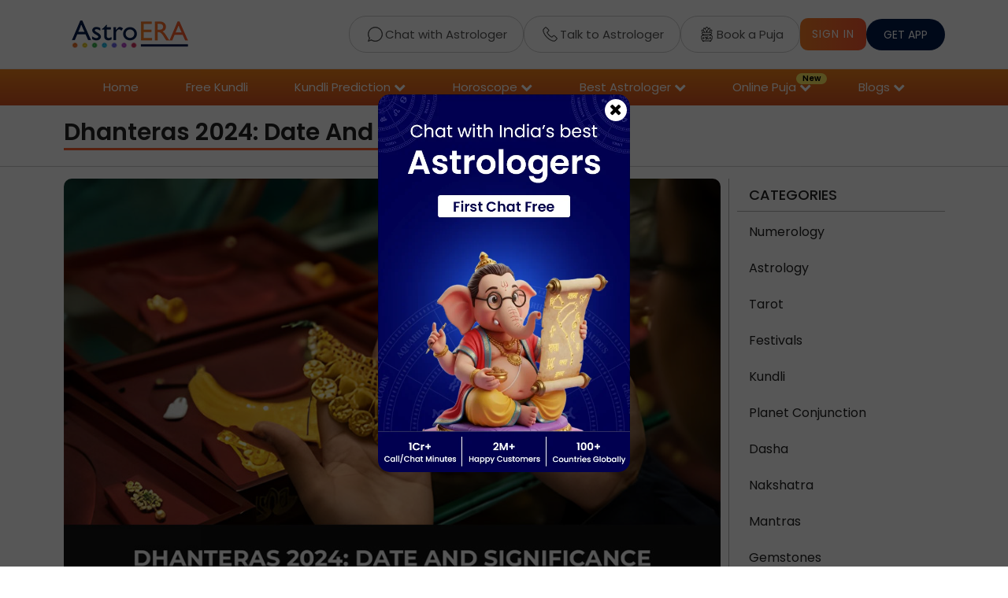

--- FILE ---
content_type: text/html; charset=UTF-8
request_url: https://astroera.in/blog/festivals/dhanteras-2024-date-and-significance
body_size: 32976
content:
<!DOCTYPE html>
<html lang="en">

<head>

    <meta charset="utf-8">
    <meta http-equiv="Content-Security-Policy" content="upgrade-insecure-requests">

    <meta http-equiv="X-UA-Compatible" content="IE=edge">

    <!-- <meta name="viewport" content="width=device-width, initial-scale=1"> -->

    <!-- <meta name="viewport" content="width=device-width, initial-scale=1, maximum-scale=1"> -->
    <meta name="viewport" content="width=device-width, initial-scale=1.0">


    <meta name="csrf-token" content="Xq8UtKbyUOiqSmTqSugXd3klwsdHMtA6lNyzzOGa">

    <title>Dhanteras 2024: Date and Significance </title>
        <meta property="og:title" content="Dhanteras 2024: Date and Significance">
    <meta property="og:site_name" content="Astroera">
    <meta property="og:url" content="https://astroera.in/blog/festivals/dhanteras-2024-date-and-significance">

    <meta property="og:type" content="website">
    <meta property="og:description" content="Discover the significance of Dhanteras 2024, its date, and traditions. Celebrate prosperity with insights on Dhanteras 2024.">
    <meta property="og:image" content="https://d2vlk40wphb5v6.cloudfront.net/public/cms-images/blogs/230377402_Dhanteras-2024-Date-and-Significance.jpg">


    <meta name="twitter:card" content="summary_large_image" />
    <meta name="twitter:site" content="Atroera" />
    <meta name="twitter:title" content="Dhanteras 2024: Date and Significance" />
    <meta name="twitter:description" content="Discover the significance of Dhanteras 2024, its date, and traditions. Celebrate prosperity with insights on Dhanteras 2024." />
    <meta name="twitter:image" content="https://d2vlk40wphb5v6.cloudfront.net/public/cms-images/blogs/230377402_Dhanteras-2024-Date-and-Significance.jpg" />
    <link rel="icon" type="image/png" href="https://astroera.in/public/frontend/img/Favico.ico">

            <link rel="canonical" href="https://astroera.in/blog/festivals/dhanteras-2024-date-and-significance" />
    
        <meta name="keywords" content="Dhanteras 2024, Dhanteras, significance of Dhanteras, Online Puja Booking, Chat with astrologer">
    <meta name="description" content="Discover the significance of Dhanteras 2024, its date, and traditions. Celebrate prosperity with insights on Dhanteras 2024.">


    <!--         <link rel="preload" as="image" href="https://astroera.in/public/cms-images/blogs/230377402_Dhanteras-2024-Date-and-Significance.jpg" type="image/jpeg"
            fetchpriority="high">
     -->



    

    <link rel="alternate" hreflang="en" href="https://astroera.in/blog/festivals/dhanteras-2024-date-and-significance" />
    <link rel="alternate" hreflang="x-default" href="https://astroera.in/blog/festivals/dhanteras-2024-date-and-significance" />
    
    <meta name="theme-color" content="#fe7a2b" />

    <meta name="robots" content="index,follow">

    <meta name="googlebot" content="index,follow">

    <meta name="geo.region" content="IN" />

    <meta name="city" content="" />

    <meta name="country" content="India" />

    <meta name="state" content="New Delhi" />

    <meta name="zip code" content="" />

    <meta name="author" content="">

    <meta name="copyright" content="Copyright © 2022 www.astroera.in (a website of astrologers.) All Rights Reserved.">

    <meta name="author" content="www.astroera.in a unit of astrologers ">

    <meta name="language" content="en">

    <meta name="revisit-after" content="7 days">

    <meta name="rating" content="GENERAL">

    <meta name="doc-type" content="Public">

    <meta name="google-site-verification" content="8v23wC4XRiVGb1NSaHfhFYxIVzAd7EkvFWiuQjVuvsc" />

    <meta name="p:domain_verify" content="1019a87f040f44734209ed90227474e6" />


    <!-- <link rel="preload" href="https://astroera.in/public/fonts/font-awesome/css/font-awesome.min.css" as="style"
    onload="this.rel='stylesheet'"> -->
    <link rel="preload" href="https://astroera.in/public/fonts/font-awesome/css/all.min.css" as="style"
        onload="this.rel='stylesheet'">
    <link rel="preload" href="https://astroera.in/public/fonts/font-awesome/webfonts/fa-solid-900.woff2" as="font"
        type="font/woff2" crossorigin="anonymous">

    <!-- <link rel="stylesheet" href="https://astroera.in/public/fonts/font-awesome/css/all.min.css"> -->

    <link rel="preload" href="https://astroera.in/public/frontend/css/owl.carousel.css?v=1.0" as="style"
        onload="this.rel='stylesheet'">
    <!-- <link rel='stylesheet' href="https://astroera.in/public/frontend/css/owl.carousel.css?v=1.0"> -->
    <!-- <link rel="stylesheet" href="https://cdn.jsdelivr.net/npm/semantic-ui@2.2.13/dist/semantic.min.css"> -->

    <link rel="stylesheet" href="https://cdn.jsdelivr.net/npm/semantic-ui@2.2.13/dist/semantic.min.css" media="print"
        onload="this.media='all'">



    <!-- <link rel="preload" href="fonts/FiraSans-Regular.woff2" as="font" type="font/woff2" crossorigin="anonymous">
    <link rel="preload" href="fonts/FiraSans-Medium.woff2" as="font" type="font/woff2" crossorigin="anonymous">
    <link rel="preload" href="fonts/FiraSans-Bold.woff2" as="font" type="font/woff2" crossorigin="anonymous"> -->

    <link rel="preload" href="https://astroera.in/public/frontend/font-2/Poppins-Regular.woff2" as="font" type="font/woff2"
        crossorigin="anonymous">
    <link rel="preload" href="https://astroera.in/public/frontend/font-2/Poppins-Medium.woff2" as="font" type="font/woff2"
        crossorigin="anonymous">
    <link rel="preload" href="https://astroera.in/public/frontend/font-2/Poppins-Bold.woff2" as="font" type="font/woff2"
        crossorigin="anonymous">

    <!-- <link rel="stylesheet" href="https://astroera.in/public/fonts/font-awesome/css/font-awesome.min.css"> -->
    <!-- <link rel="stylesheet" href="https://astroera.in/public/assets/bootstrap/css/bootstrap-grid.min.css">
    <link rel="stylesheet" href="https://astroera.in/public/assets/bootstrap/css/bootstrap.min.css"> -->

    <link rel="stylesheet" href="https://cdnjs.cloudflare.com/ajax/libs/twitter-bootstrap/5.1.0/css/bootstrap.min.css"
        integrity="sha512-F7WyTLiiiPqvu2pGumDR15med0MDkUIo5VTVyyfECR5DZmCnDhti9q5VID02ItWjq6fvDfMaBaDl2J3WdL1uxA=="
        crossorigin="anonymous" referrerpolicy="no-referrer" />

    <link rel="stylesheet"
        href="https://cdnjs.cloudflare.com/ajax/libs/twitter-bootstrap/5.1.0/css/bootstrap-grid.min.css"
        integrity="sha512-3AxW5HcDzhL9MJdO2mpDEGEZ6NcCg/pDSa8R2kH5gwEA4r48RxZf0nPITA1NfX1pNA6a/eAayX+yW6QopF4jeg=="
        crossorigin="anonymous" referrerpolicy="no-referrer" />

    <link rel="preload" href="https://astroera.in/public/plugin/intl-tel-input-master/build/css/intlTelInput.css" as="style"
        onload="this.rel='stylesheet'">
    <link rel="preload" href="https://astroera.in/public/vendors/css/pickers/flatpickr/flatpickr.min.css" as="style"
        onload="this.rel='stylesheet'">

    <!-- <link rel="stylesheet" href="https://astroera.in/public/plugin/intl-tel-input-master/build/css/intlTelInput.css">

  <link rel="stylesheet" href="https://astroera.in/public/vendors/css/pickers/flatpickr/flatpickr.min.css"> -->



    

    <link rel="preload" href="https://astroera.in/public/frontend/old-css/gallery.min.css?v=1.0" as="style"
        onload="this.rel='stylesheet'">
    <link rel="preload" href="https://astroera.in/public/frontend/old-css/style.css?v=1.0" as="style"
        onload="this.rel='stylesheet'">
    <link rel="preload" href="https://astroera.in/public/frontend/old-css/responsive.css?v=1.0" as="style"
        onload="this.rel='stylesheet'">

    <!-- <link rel="stylesheet" type="text/css" href="https://astroera.in/public/frontend/old-css/gallery.min.css?v=1.0">

  <link rel="stylesheet" type="text/css" href="https://astroera.in/public/frontend/old-css/style.css?v=1.0">

  <link rel="stylesheet" type="text/css" href="https://astroera.in/public/frontend/old-css/responsive.css?v=1.0"> -->

    

    <link rel="preload" href="https://astroera.in/public/frontend/css/style.css" as="style" onload="this.rel='stylesheet'">
    <!-- <link rel="preload" href="https://astroera.in/public/frontend/css/a_style.css" as="style" onload="this.rel='stylesheet'"> -->
    <link rel="preload" href="https://astroera.in/public/frontend/css/responsive.css" as="style" onload="this.rel='stylesheet'">
    <link rel="preload" href="https://astroera.in/public/frontend/vendors/geo-details/css/geo-style.css?v=1.0" as="style"
        onload="this.rel='stylesheet'">

    <!-- <link rel="stylesheet" type="text/css" href="https://astroera.in/public/frontend/css/style.css">
  <link rel="stylesheet" type="text/css" href="https://astroera.in/public/frontend/css/a_style.css">

  <link rel="stylesheet" type="text/css" href="https://astroera.in/public/frontend/css/responsive.css">

  <link rel="stylesheet" href="https://astroera.in/public/frontend/vendors/geo-details/css/geo-style.css?v=1.0"> -->



    <script type="text/javascript">
        var BASE_URL_DOMAIN = "https://astroera.in/";

        function googleTranslateElementInit() {

            new google.translate.TranslateElement({

                pageLanguage: 'en'

            }, 'google_translate_element');

        }
    </script>


    <!-- Google tag (gtag.js) -->

    <script async src="https://www.googletagmanager.com/gtag/js?id=G-STL2BSEMQ2"></script>

    <script>
        window.dataLayer = window.dataLayer || [];

        function gtag() {
            dataLayer.push(arguments);
        }

        gtag('js', new Date());



        gtag('config', 'G-STL2BSEMQ2');
    </script>



    <!-- Google Tag Manager -->



    <!-- Google tag (gtag.js) -->



    <script async src="https://www.googletagmanager.com/gtag/js?id=AW-11406726372"></script>

    <script>
        window.dataLayer = window.dataLayer || [];

        function gtag() {
            dataLayer.push(arguments);
        }
        gtag('js', new Date());
        gtag('config', 'AW-11406726372');
    </script>



    <script>
        (function (w, d, s, l, i) {
            w[l] = w[l] || [];
            w[l].push({
                'gtm.start':

                    new Date().getTime(),
                event: 'gtm.js'
            });
            var f = d.getElementsByTagName(s)[0],

                j = d.createElement(s),
                dl = l != 'dataLayer' ? '&l=' + l : '';
            j.async = true;
            j.src =

                'https://www.googletagmanager.com/gtm.js?id=' + i + dl;
            f.parentNode.insertBefore(j, f);

        })(window, document, 'script', 'dataLayer', 'GTM-KW7ZBHVF');
    </script>

    <!-- Meta container Google tag manager -->

    <script>(function (w, d, s, l, i) {
            w[l] = w[l] || []; w[l].push({
                'gtm.start':
                    new Date().getTime(), event: 'gtm.js'
            }); var f = d.getElementsByTagName(s)[0],
                j = d.createElement(s), dl = l != 'dataLayer' ? '&l=' + l : ''; j.async = true; j.src =
                    'https://www.googletagmanager.com/gtm.js?id=' + i + dl; f.parentNode.insertBefore(j, f);
        })(window, document, 'script', 'dataLayer', 'GTM-5NQ653BW');
    </script>

    <!-- End Google Tag Manager -->







    

    
    
    

    
    <!-- Meta Pixel Code -->
    <script type="module">
        ! function (f, b, e, v, n, t, s) {
            if (f.fbq) return;
            n = f.fbq = function () {
                n.callMethod ?
                    n.callMethod.apply(n, arguments) : n.queue.push(arguments)
            };
            if (!f._fbq) f._fbq = n;
            n.push = n;
            n.loaded = !0;
            n.version = '2.0';
            n.queue = [];
            t = b.createElement(e);
            t.async = !0;
            t.src = v;
            s = b.getElementsByTagName(e)[0];
            s.parentNode.insertBefore(t, s)
        }(window, document, 'script',
            'https://connect.facebook.net/en_US/fbevents.js');
        fbq('init', '292687390512238');
        fbq('track', 'PageView');
    </script>

    <noscript><img height="1" width="1" style="display:none"
            src="https://www.facebook.com/tr?id=292687390512238&ev=PageView&noscript=1"
            alt="Facebook tracking pixel" /></noscript>
    <!-- End Meta Pixel Code -->

    <!-- Adsense script -->
    <script async src="https://pagead2.googlesyndication.com/pagead/js/adsbygoogle.js?client=ca-pub-3147713087569879"
        crossorigin="anonymous"></script>

</head>



<body>

    <noscript>
        <iframe src="https://www.googletagmanager.com/ns.html?id=GTM-5NQ653BW" height="0" width="0"
            style="display:none;visibility:hidden"></iframe>
    </noscript>

    
    <input type="hidden" id="hiddenip" value="172.31.27.89">

    <!-- Google Tag Manager (noscript) -->

<noscript><iframe src="https://www.googletagmanager.com/ns.html?id=GTM-KW7ZBHVF" height="0" width="0"
        style="display:none;visibility:hidden"></iframe></noscript>

<!-- End Google Tag Manager (noscript) -->




<div class="pop" id="dismisable-pop">
    <div class="content">
        <div class="popup-overlay ">
            <div class="popup">
                <button type="button" class="btn-close close-pop cusomt_button_for_onload_modal" aria-label="Close"><i
                        class="fa fa-times" aria-hidden="true"></i></button>
                <a href="https://astroera.in/chat-with-astrologer" id="pop-track">
                    <img id="dynamic_image" data-src="https://d2vlk40wphb5v6.cloudfront.net/public/frontend/img/Website-popup.webp"
                        loading="lazy" alt="Popup Image" id="pop-img" width="350" height="492">
                </a>
            </div>
        </div>
    </div>
</div>

<!--     <input type="hidden" value="">
    <div class="pop" id="dismisable-pop">
        <div class="content">
            <div class="popup-overlay">
                <div class="popup">
                    <button type="button" class="btn-close close-pop" id="dismiss-btn" aria-label="Close"><i
                            class="fa fa-times" aria-hidden="true"></i></button>
                    <a href="https://astroera.in/chat-with-astrologer" id="pop-track">
                        <img id="dynamic_image"
                            src="https://d2vlk40wphb5v6.cloudfront.net/public/frontend/img/all-page-Diwali-Popup.png" alt="Popup Image"
                            id="pop-img" width="380" height="550">
                    </a>
                </div>
            </div>
        </div>
    </div>


 -->


<div class="d-none d-xl-block" id="stikcyheder">



    <div class="logoheader">

        <div class="container">

            <div class="row align-items-center">

                <div class="col-lg-2">
                    <!-- <div id="google_translate_element"></div> -->

                    <div class="logo">

                        <a href="https://astroera.in">

                            <img src="https://d2vlk40wphb5v6.cloudfront.net/public/frontend/img/astro-era-logo.webp" alt="astroera"
                                class="logo-img" title="Astroera" width="150" height="41">
                            <!--<img src="https://astroera.in/public/frontend/img/new-astro-era-logo.jpeg" alt="astroEra" class="logo-img">-->

                        </a>

                    </div>

                </div>



                <div class="col-lg-10 d-flex justify-content-end gap-3">


                    <ul class="head-top-bt">

                        <li>

                            <a href="https://astroera.in/chat-with-astrologer">

                                <img src="https://d2vlk40wphb5v6.cloudfront.net/public/frontend/img/talk.png" alt="astroera"
                                    title="Free Chat with Astrologer" width="25" height="25">Chat with Astrologer

                            </a>

                        </li>

                        <li>

                            <a href="https://astroera.in/talk-to-astrologer">

                                <img src="https://d2vlk40wphb5v6.cloudfront.net/public/frontend/img/call-icons.png" alt="astroera"
                                    title="Talk with Astrologer" width="16" height="16">Talk to Astrologer

                            </a>

                        </li>
                        <!-- <li>

                            <a href="https://astroera.in/video-call-with-astrologer">

                                <img src="https://astroera.in/public/frontend/img/video-camera.png" alt="astroEra">Video call with

                                Astrologer

                            </a>

                        </li> -->

                    </ul>
                    
                    <div class="header-astro-join">
                        <a href="https://astroera.in/book-your-puja" class="">
                            <img src="https://d2vlk40wphb5v6.cloudfront.net/public/frontend/img/astrologer-login.png"
                                alt="Online Puja" title="Login" width="25" height="25">
                            Book a Puja
                        </a>
                    </div>

                    

                    



                    <ul class="head-right">

                        <!--<li>-->

                        <!--    <div id="google_translate_element"></div>-->

                        <!--</li>-->

                        <li>

                                                                                                <button class="rr-login rrlogin nav-log-in-head" id="user_login" data-bs-toggle="modal"
                                        data-bs-target="#popup_7">
                                        Sign In
                                    </button>
                                
                            
                        </li>

                        <li>
                            <a href="https://play.google.com/store/apps/details?id=com.astroera.astroera_user"
                                target="_blank" class="header-play-store-btn">Get App</a>
                            <!-- <img src="https://astroera.in/public/frontend/img/playstore-header-icon.png"
                                    alt="Header Playstore" width="32" height="32" class="login-playstore"
                                    title="Astroera App"> -->

                        </li>





                        
                    </ul>

                </div>

            </div>

        </div>

    </div>



            <div class="menu-header">
            <div class="container">
                <div class="bothead d-none d-xl-block">
                    <div class="row align-items-center">
                        <div class="col-lg-12">
                            <div class="menuarea-header-rr">
                                <nav class="navbar navbar-expand-lg navbar-light bg-light tophead">
                                    <div class="container-fluid">
                                        <button class="navbar-toggler" type="button" data-bs-toggle="collapse"
                                            data-bs-target="#navbarSupportedContent" aria-controls="navbarSupportedContent"
                                            aria-expanded="false" aria-label="Toggle navigation">

                                            <!-- <span class="navbar-toggler-icon"></span> -->
                                            <i class="fa fa-solid fa-bars ham-side-burger"></i>

                                        </button>

                                        <div class="collapse navbar-collapse" id="navbarSupportedContent">
                                            <ul class="navbar-nav align-items-center justify-content-around desktopmenu">
                                                <li class="nav-item">
                                                    <a class="nav-link active" aria-current="page"
                                                        href="https://astroera.in">
                                                        Home
                                                    </a>
                                                </li>
                                                <li class="nav-item">
                                                    <a class="nav-link" href="https://astroera.in/free-kundli">
                                                        Free Kundli
                                                    </a>
                                                </li>
                                                <li class="nav-item dropdown">
                                                    <a class="nav-link dropdown-toggle" href="javascript:void(0);"
                                                        id="kundliDropdown" role="button" data-bs-toggle="dropdown"
                                                        aria-expanded="false">
                                                        Kundli Prediction <i
                                                            class="fa fa-chevron-down vmt-arrow"></i>
                                                    </a>
                                                    <div class="dropdown-menu hover-menu" aria-labelledby="kundliDropdown">
                                                        <a class="dropdown-item"
                                                            href="https://astroera.in/life-prediction">
                                                            Life Prediction
                                                        </a>
                                                        <a class="dropdown-item"
                                                            href="https://astroera.in/kundali-matching">
                                                            Kundli Matching
                                                        </a>
                                                        <a class="dropdown-item"
                                                            href="https://astroera.in/marriage-prediction">
                                                            Marriage Prediction
                                                        </a>
                                                        <a class="dropdown-item"
                                                            href="https://astroera.in/health-prediction">
                                                            Health Prediction
                                                        </a>
                                                        <a class="dropdown-item"
                                                            href="https://astroera.in/finance-prediction">
                                                            Finance Prediction
                                                        </a>
                                                        <a class="dropdown-item"
                                                            href="https://astroera.in/career-prediction">
                                                            Career Prediction
                                                        </a>
                                                        <a class="dropdown-item"
                                                            href="https://astroera.in/education-prediction">
                                                            Education Prediction
                                                        </a>
                                                        <a class="dropdown-item"
                                                            href="https://astroera.in/varshphal-report">
                                                            Varshphal Report
                                                        </a>
                                                        <a class="dropdown-item"
                                                            href="https://astroera.in/lal-kitab">
                                                            Lal Kitab
                                                        </a>
                                                        <a class="dropdown-item"
                                                            href="https://astroera.in/navagrah-report">
                                                            Navagrah Report
                                                        </a>
                                                        <a class="dropdown-item"
                                                            href="https://astroera.in/gemstone-report">
                                                            Gemstone Report
                                                        </a>
                                                        <a class="dropdown-item"
                                                            href="https://astroera.in/numerology-report">
                                                            Numerology Report
                                                        </a>

                                                    </div>

                                                </li>

                                                <li class="nav-item dropdown">

                                                    <a class="nav-link dropdown-toggle" href="#" id="horoscopeDropdown"
                                                        role="button" data-bs-toggle="dropdown" aria-expanded="false">
                                                        Horoscope <i
                                                            class="fa fa-chevron-down vmt-arrow"></i>
                                                    </a>

                                                    <div class="dropdown-menu hover-menu"
                                                        aria-labelledby="horoscopeDropdown">
                                                        <a class="dropdown-item"
                                                            href="https://astroera.in/yearly-horoscope">
                                                            Horoscope 2026
                                                        </a>
                                                        <a class="dropdown-item"
                                                            href="https://astroera.in/today-horoscope">
                                                            Today&#039;s Horoscope
                                                        </a>
                                                        <a class="dropdown-item"
                                                            href="https://astroera.in/tomorrow-horoscope">
                                                            Tomorrow Horoscope
                                                        </a>
                                                        <a class="dropdown-item"
                                                            href="https://astroera.in/weekly-horoscope">
                                                            Weekly Horoscope
                                                        </a>
                                                        <a class="dropdown-item"
                                                            href="https://astroera.in/monthly-horoscope">
                                                            Monthly Horoscope
                                                        </a>
                                                    </div>

                                                </li>

                                                <li class="nav-item dropdown">

                                                    <a class="nav-link dropdown-toggle" href="#" id="astroDropdown"
                                                        role="button" data-bs-toggle="dropdown" aria-expanded="false">
                                                        Best Astrologer <i
                                                            class="fa fa-chevron-down vmt-arrow"></i>
                                                    </a>

                                                    <div class="dropdown-menu hover-menu" aria-labelledby="astroDropdown">
                                                        <a class="dropdown-item"
                                                            href="https://astroera.in/talk-to-astrologer/astrologer-in-pune">
                                                            Astrologer in Pune
                                                        </a>
                                                        <a class="dropdown-item"
                                                            href="https://astroera.in/talk-to-astrologer/astrologer-in-jaipur">
                                                            Astrologer in Jaipur
                                                        </a>
                                                        <a class="dropdown-item"
                                                            href="https://astroera.in/talk-to-astrologer/astrologer-in-kolkata">
                                                            Astrologer in Kolkata
                                                        </a>
                                                        <a class="dropdown-item"
                                                            href="https://astroera.in/talk-to-astrologer/astrologer-in-delhi">
                                                            Astrologer in Delhi
                                                        </a>
                                                        <a class="dropdown-item"
                                                            href="https://astroera.in/talk-to-astrologer/astrologer-in-bangalore">
                                                            Astrologer in Bangalore
                                                        </a>
                                                        <a class="dropdown-item"
                                                            href="https://astroera.in/talk-to-astrologer/astrologer-in-mumbai">
                                                            Astrologer in Mumbai
                                                        </a>
                                                    </div>

                                                </li>

                                                <li class="nav-item dropdown">
                                                    <a class="nav-link dropdown-toggle" href="#" id="pujaDropdown"
                                                        role="button" data-bs-toggle="dropdown" aria-expanded="false"
                                                        class="position-relative">
                                                        Online Puja <i
                                                            class="fa fa-chevron-down vmt-arrow"></i>
                                                        <span
                                                            class="badge new-header-badge">New</span>
                                                    </a>
                                                    <div class="dropdown-menu hover-menu" aria-labelledby="pujaDropdown">
                                                        <a class="dropdown-item"
                                                            href="https://astroera.in/book-your-puja">
                                                            All Puja
                                                        </a>
                                                        <a class="dropdown-item"
                                                            href="https://astroera.in/shop/pooja-for-love-and-marriage">
                                                            Puja for Marriage
                                                        </a>
                                                        <a class="dropdown-item"
                                                            href="https://astroera.in/shop/pujas-for-love-and-romance">
                                                            Love and Romance
                                                        </a>
                                                        <a class="dropdown-item"
                                                            href="https://astroera.in/shop/pooja-for-money-and-business">
                                                            Money and Business
                                                        </a>
                                                        <a class="dropdown-item"
                                                            href="https://astroera.in/shop/pooja-for-child-related-problem">
                                                            Child Related Problem
                                                        </a>
                                                        <a class="dropdown-item"
                                                            href="https://astroera.in/shop/enemy-and-evil-effect">
                                                            Enemy and Evil Effect
                                                        </a>
                                                        <a class="dropdown-item"
                                                            href="https://astroera.in/shop/pooja-for-grah-planet">
                                                            Puja for Grah Shanti
                                                        </a>
                                                        <a class="dropdown-item"
                                                            href="https://astroera.in/shop/pooja-for-health-and-upliftment">
                                                            Health and Upliftment
                                                        </a>
                                                        <a class="dropdown-item"
                                                            href="https://astroera.in/shop/pooja-for-career-and-education">
                                                            Career and Education
                                                        </a>
                                                        <a class="dropdown-item"
                                                            href="https://astroera.in/shop/yagyas-homam">
                                                            Yagyas (Homam)
                                                        </a>
                                                        <a class="dropdown-item" href="https://astroera.in/shop/anushthan">
                                                            Anusthan
                                                        </a>
                                                        <a class="dropdown-item" href="https://astroera.in/watch">
                                                            Watch Puja
                                                        </a>
                                                    </div>

                                                </li>

                                                <li class="nav-item dropdown">
                                                    <a class="nav-link dropdown-toggle" href="#" id="blogsDropdown"
                                                        role="button" data-bs-toggle="dropdown" aria-expanded="false">
                                                        Blogs <i
                                                            class="fa fa-chevron-down vmt-arrow"></i>
                                                    </a>
                                                    <div class="dropdown-menu hover-menu" aria-labelledby="blogsDropdown">
                                                        <a class="dropdown-item" href="https://blog.astroera.in/"
                                                            target="_blank">
                                                            All Blogs
                                                        </a>
                                                        <a class="dropdown-item" href="https://astroera.in/blogs"
                                                            target="_blank">
                                                            Blogs
                                                        </a>
                                                    </div>

                                                </li>

                                                <!-- <li class="nav-item">
                                                                                                                                                        <select class="swaplangdesk">
                                                                                                                                                            <option value="hi" >Hindi</option>
                                                                                                                                                            <option value="en"  selected >English</option>
                                                                                                                                                        </select>
                                                                                                                                                    </li> -->
                                                
                                                

                                            </ul>
                                        </div>
                                    </div>
                                </nav>
                            </div>
                        </div>
                    </div>
                </div>
            </div>
        </div>
    </div>

</div>





<div class="d-lg-none d-md-block sticky-nav-bar">

    <nav class="navbar navbar-light top-hed">

        <div class=" container">

            <div class="logo-area">

                <a href="https://astroera.in">

                    <img src="https://d2vlk40wphb5v6.cloudfront.net/public/frontend/img/astro-era-logo.webp" width="150"
                        height="41" alt="Astroera logo" aria-label="logo" title="Astroera">

                </a>

            </div>

            

            <div class="mob-play">
                <a href="https://play.google.com/store/apps/details?id=com.astroera.astroera_user" target="_blank"
                    class="header-play-store-btn">Get App</a>
                <!-- <img src="https://astroera.in/public/frontend/img/playstore-header-icon.png" alt="Header Playstore"
                        width="32" height="32" class="login-playstore" title="Playstore"> -->

                                    <button class="rr-login rrlogin mt-0" id="user_login" data-bs-toggle="modal" data-bs-target="#popup_7">
                        <i class="fa fa-solid fa-user"></i>
                        Login
                    </button>
                
                <button class="navbar-toggler" type="button" data-bs-toggle="offcanvas"
                    data-bs-target="#offcanvasNavbar" aria-controls="offcanvasNavbar"
                    aria-label="Toggle navigation menu">

                    <!-- <span class="navbar-toggler-icon"></span> -->
                    <i class="fa fa-solid fa-bars ham-side-burger"></i>

                </button>
            </div>

            <div class="offcanvas offcanvas-start bghed" tabindex="-1" id="offcanvasNavbar"
                aria-labelledby="offcanvasNavbarLabel" style="max-width:260px; overflow: scroll;">
                <div class="offcanvas-header p-3 bg-color-update">
                    <button type="button" class="cross-menu" data-bs-dismiss="offcanvas" aria-label="Close"><i
                            class="fa fa-times"></i></button>
                </div>
                <div class="offcanvas-body">
                    <ul class="navbar-nav me-auto mb-2 mb-lg-0 ms-auto rrmenu-mob">

                        <li class="nav-item">
                            <a class="nav-link active" aria-current="page" href="https://astroera.in">
                                Home</a>
                        </li>

                        <li class="nav-item">
                            <a class="nav-link"
                                href="https://astroera.in/free-kundli">Free Kundli</a>
                        </li>

                        <li class="nav-item dropdown">

                            <a class="nav-link dropdown-toggle" href="javascript:void(0);" id="kundliTwoDropdown"
                                role="button" data-bs-toggle="dropdown" aria-expanded="false">
                                Kundli Prediction <i
                                    class="fa fa-chevron-down vmt-arrow"></i>
                            </a>

                            <div class="dropdown-menu mob-dom-menu" aria-labelledby="kundliTwoDropdown">
                                <a class="dropdown-item" href="https://astroera.in/life-prediction">
                                    Life Prediction
                                </a>
                                <a class="dropdown-item" href="https://astroera.in/education-prediction">
                                    Education Prediction
                                </a>
                                <a class="dropdown-item" href="https://astroera.in/health-prediction">
                                    Health Prediction
                                </a>
                                <a class="dropdown-item" href="https://astroera.in/finance-prediction">
                                    Finance Prediction
                                </a>
                                <a class="dropdown-item" href="https://astroera.in/career-prediction">
                                    Career Prediction
                                </a>
                                <a class="dropdown-item" href="https://astroera.in/varshphal-report">
                                    Varshphal Report
                                </a>
                                <a class="dropdown-item" href="https://astroera.in/lal-kitab">
                                    Lal Kitab
                                </a>
                                <a class="dropdown-item" href="https://astroera.in/marriage-prediction">
                                    Marriage Prediction
                                </a>
                                <a class="dropdown-item" href="https://astroera.in/navagrah-report">
                                    Navagrah Report
                                </a>
                                <a class="dropdown-item" href="https://astroera.in/gemstone-report">
                                    Gemstone Report
                                </a>
                                <a class="dropdown-item" href="https://astroera.in/numerology-report">
                                    Numerology Report
                                </a>
                                <a class="dropdown-item" href="https://astroera.in/kundali-matching">
                                    Kundli Matching
                                </a>
                            </div>

                        </li>

                        <li class="nav-item dropdown">

                            <a class="nav-link dropdown-toggle" href="#" id="astrologerTwoDropdown" role="button"
                                data-bs-toggle="dropdown" aria-expanded="false">
                                Astrologer <i class="fa fa-chevron-down vmt-arrow"></i>
                            </a>

                            <div class="dropdown-menu mob-dom-menu" aria-labelledby="astrologerTwoDropdown">
                                <a class="dropdown-item" href="https://astroera.in/chat-with-astrologer">
                                    Chat with Astrologer
                                </a>
                                <a class="dropdown-item" href="https://astroera.in/talk-to-astrologer">
                                    Talk to Astrologer
                                </a>
                                <a class="dropdown-item" href="https://astroera.in/live">
                                    Live Session
                                </a>
                            </div>
                        </li>

                        <li class="nav-item dropdown">
                            <a class="nav-link dropdown-toggle" href="#" id="horoscopeTwoDropdown" role="button"
                                data-bs-toggle="dropdown" aria-expanded="false">
                                Horoscope <i class="fa fa-chevron-down vmt-arrow"></i>
                            </a>
                            <div class="dropdown-menu mob-dom-menu" aria-labelledby="horoscopeTwoDropdown">
                                <a class="dropdown-item" href="https://astroera.in/yearly-horoscope">
                                    Horoscope 2026
                                </a>
                                <a class="dropdown-item" href="https://astroera.in/today-horoscope">
                                    Today&#039;s Horoscope
                                </a>
                                <a class="dropdown-item" href="https://astroera.in/tomorrow-horoscope">
                                    Tomorrow Horoscope
                                </a>
                                <a class="dropdown-item" href="https://astroera.in/weekly-horoscope">
                                    Weekly Horoscope
                                </a>
                                <a class="dropdown-item" href="https://astroera.in/monthly-horoscope">
                                    Monthly Horoscope
                                </a>
                            </div>
                        </li>

                        <li class="nav-item dropdown">
                            <a class="nav-link dropdown-toggle" href="#" id="astroTwoDropdown" role="button"
                                data-bs-toggle="dropdown" aria-expanded="false">
                                Best Astrologer <i class="fa fa-chevron-down vmt-arrow"></i>
                            </a>
                            <div class="dropdown-menu mob-dom-menu" aria-labelledby="astroTwoDropdown">
                                <a class="dropdown-item"
                                    href="https://astroera.in/talk-to-astrologer/astrologer-in-pune">
                                    Astrologer in Pune
                                </a>
                                <a class="dropdown-item"
                                    href="https://astroera.in/talk-to-astrologer/astrologer-in-jaipur">
                                    Astrologer in Jaipur
                                </a>
                                <a class="dropdown-item"
                                    href="https://astroera.in/talk-to-astrologer/astrologer-in-kolkata">
                                    Astrologer in Kolkata
                                </a>
                                <a class="dropdown-item"
                                    href="https://astroera.in/talk-to-astrologer/astrologer-in-delhi">
                                    Astrologer in Delhi
                                </a>
                                <a class="dropdown-item"
                                    href="https://astroera.in/talk-to-astrologer/astrologer-in-bangalore">
                                    Astrologer in Bangalore
                                </a>
                                <a class="dropdown-item"
                                    href="https://astroera.in/talk-to-astrologer/astrologer-in-mumbai">
                                    Astrologer in Mumbai
                                </a>
                            </div>
                        </li>


                        <li class="nav-item dropdown">
                            <a class="nav-link dropdown-toggle" href="#" id="pujaTwoDropdown" role="button"
                                data-bs-toggle="dropdown" aria-expanded="false">
                                Online Puja <i class="fa fa-chevron-down vmt-arrow"></i>
                            </a>
                            <div class="dropdown-menu mob-dom-menu" aria-labelledby="pujaTwoDropdown">
                                <a class="dropdown-item" href="https://astroera.in/book-your-puja">
                                    All Puja
                                </a>
                                <a class="dropdown-item" href="https://astroera.in/shop/pooja-for-love-and-marriage">
                                    Puja for Marriage
                                </a>
                                <a class="dropdown-item" href="https://astroera.in/shop/pujas-for-love-and-romance">
                                    Love and Romance
                                </a>
                                <a class="dropdown-item" href="https://astroera.in/shop/pooja-for-money-and-business">
                                    Money and Business
                                </a>
                                <a class="dropdown-item"
                                    href="https://astroera.in/shop/pooja-for-child-related-problem">
                                    Child Related Problem
                                </a>
                                <a class="dropdown-item" href="https://astroera.in/shop/enemy-and-evil-effect">
                                    Enemy and Evil Effect
                                </a>
                                <a class="dropdown-item" href="https://astroera.in/shop/pooja-for-grah-planet">
                                    Puja for Grah Shanti
                                </a>
                                <a class="dropdown-item"
                                    href="https://astroera.in/shop/pooja-for-health-and-upliftment">
                                    Health and Upliftment
                                </a>
                                <a class="dropdown-item" href="https://astroera.in/shop/pooja-for-career-and-education">
                                    Career and Education
                                </a>
                                <a class="dropdown-item" href="https://astroera.in/shop/yagyas-homam">
                                    Yagyas (Homam)
                                </a>
                                <a class="dropdown-item" href="https://astroera.in/shop/anushthan">
                                    Anusthan
                                </a>
                                <a class="dropdown-item" href="https://astroera.in/watch">
                                    Watch Puja
                                </a>
                            </div>
                        </li>

                        <li class="nav-item dropdown">
                            <a class="nav-link dropdown-toggle" href="#" id="blogsTwoDropdown" role="button"
                                data-bs-toggle="dropdown" aria-expanded="false">
                                Blogs <i class="fa fa-chevron-down vmt-arrow"></i>
                            </a>
                            <div class="dropdown-menu mob-dom-menu" aria-labelledby="blogsTwoDropdown">
                                <a class="dropdown-item" href="https://blog.astroera.in/" target="_blank">
                                    All Blogs
                                </a>
                                <a class="dropdown-item" href="https://astroera.in/blogs" target="_blank">
                                    Blogs
                                </a>
                            </div>
                        </li>


                                                <li>
                            <a href="https://astroera.in/signup" class="nav-log-in-head">
                                Join as Astrologer
                            </a>
                        </li>
                        

                        
                                                    <li class="nav-item">

                                <!-- <a href="javascript:void(0)" class="nav-link" id="user_login" data-bs-toggle="modal"
                                                                                                                                                                                                                                                                                                                                                                                                                                                                                                                                                                                                                                                                                                                                                            data-bs-target="#popup_7">
                                                                                                                                                                                                                                                                                                                                                                                                                                                                                                                                                                                                                                                                                                                                                            Login
                                                                                                                                                                                                                                                                                                                                                                                                                                                                                                                                                                                                                                                                                                                                                        </a> -->
                                <button class="nav-link mt-0 sidebar-btn" id="user_login" data-bs-toggle="modal"
                                    data-bs-target="#popup_7">
                                    Login
                                </button>

                            </li>
                        

                        <!--<li class="nav-item dropdown">

                             <a class="nav-link dropdown-toggle" href="#" id="navbarDropdown" role="button"

                                 data-bs-toggle="dropdown" aria-expanded="false">

                                 More <i class="fa fa-bars"></i>

                             </a>

                             <ul class="dropdown-menu p-0" aria-labelledby="navbarDropdown">

                                 <li><a class="dropdown-item" href="#"> Match making</a></li>

                                 <li><a class="dropdown-item" href="#"> Marriage</a></li>

                                 <li><a class="dropdown-item" href="#"> Planets</a></li>

                                 <li><a class="dropdown-item" href="#"> Zodiac</a></li>

                                 <li><a class="dropdown-item" href="#"> Astro Era Mobile app</a></li>

                                 <li><a class="dropdown-item" href="#"> Remedies</a></li>

                             </ul>

                         </li> -->



                        
                                            </ul>
                </div>
            </div>

        </div>

    </nav>



</div>





<!-- Modal -->



<!-- <div class="modal fade" id="chatAstro" tabindex="-1" aria-labelledby="chatAstroLabel" aria-hidden="true">

    <div class="modal-dialog">

        <div class="modal-content">

            <div class="modal-header">

                <button type="button" class="btn-close" data-bs-dismiss="modal" aria-label="Close"></button>

            </div>

            <div class="modal-body">

                <div class="content comg">

                    <img data-src="https://astroera.in/public/frontend/img/coming-soon-img.jpg" loading="lazy"
                        alt="best-astrologer-in-india" title="best astrologer in India" class="img-fluid">

                    <h4>Chat With Astrologer</h4>

                    <span>Coming Soon</span>

                </div>

            </div>

        </div>

    </div>

</div> -->

<!-- Modal -->

<!-- <div class="modal fade" id="mobileNewsletter" data-bs-backdrop="static" data-bs-keyboard="false" tabindex="-1"
    aria-labelledby="mobileNewsletterLabel" aria-hidden="true">

    <div class="modal-dialog modal-dialog-centered">

        <div class="modal-content w-100">



            <div class="modal-body pdar">

                <div class="borderpopup">

                    <div class="cls-btn" style="display:none">

                        <button type="button" class="btn-close rr-btncl" data-bs-dismiss="modal"
                            aria-label="Close"></button>

                    </div>

                    <div class="popup-lanuage-head">

                        <h5>Unlock the Power of Astrology</h5>

                        <span class="get">Get</span>

                        <p><span class="orangep">Free Consultation</span> from a <span class="orangep">Renowned

                                Pandit</span></p>

                        <span class="get rightar">Today</span>

                    </div>

                    <div class="content comg rr-new-pop">

                        <div class="phone-cont-code row" id="input-wrapper">

                            <input type="tel" id="mobileNewsletterMobileNo" name="mobileNewsletter"
                                placeholder="Enter your mobile no" class="form-control">

                            <input type="hidden" id="mobileNewsletterCountrycode" name="mob_code" value="">

                            <div class="invalid-feedback mt-0 text-left px-3" id="mobileNewsletter_err_lg"
                                style="display:block">

                            </div>

                        </div>



                        <div class="secfoot">

                            <div class="row">



                                <label class="text-left language-head">Select your preferred language</label>



                                <div class="languageradio">

                                    <div class="row">

                                        <div class="col-lg-3 col-6">

                                            <input type="checkbox" class="nl_language" name="nl_language[]"
                                                id="mobileNewsletterlanguage" value="Hindi" checked>

                                            <span class="languagesp">Hindi</span>

                                        </div>

                                        <div class="col-lg-3 col-6">

                                            <input type="checkbox" class="nl_language" name="nl_language[]"
                                                id="mobileNewsletterlanguage" value="English">

                                            <span class="languagesp">English</span>

                                        </div>

                                        <div class="col-lg-3 col-6">

                                            <input type="checkbox" class="nl_language" name="nl_language[]"
                                                id="mobileNewsletterlanguage" value="Bengali">

                                            <span class="languagesp">Bengali</span>

                                        </div>

                                        <div class="col-lg-3 col-6">

                                            <input type="checkbox" class="nl_language" name="nl_language[]"
                                                id="mobileNewsletterlanguage" value="Gujarati">

                                            <span class="languagesp">Gujarati</span>

                                        </div>

                                        <div class="col-lg-3 col-6">

                                            <input type="checkbox" class="nl_language" name="nl_language[]"
                                                id="mobileNewsletterlanguage" value="Marathi">

                                            <span class="languagesp">Marathi</span>

                                        </div>

                                        <div class="col-lg-3 col-6">

                                            <input type="checkbox" class="nl_language" name="nl_language[]"
                                                id="mobileNewsletterlanguage" value="Punjabi">

                                            <span class="languagesp">Punjabi</span>

                                        </div>

                                        <div class="col-lg-3 col-6">

                                            <input type="checkbox" class="nl_language" name="nl_language[]"
                                                id="mobileNewsletterlanguage" value="Telugu">

                                            <span class="languagesp">Telugu</span>

                                        </div>

                                        <div class="col-lg-3 col-6">

                                            <input type="checkbox" class="nl_language" name="nl_language[]"
                                                id="mobileNewsletterlanguage" value="Tamil">

                                            <span class="languagesp">Tamil</span>

                                        </div>

                                    </div>

                                </div>

                            </div>



                            <a href="javascript:void(0);" class="opt my-3 rrbty" id="mobileNewsletterBtn"
                                onclick="mobileNewsLetter();">

                                Submit

                            </a>

                            <div id="_msg"></div>

                        </div>

                    </div>

                </div>

            </div>

        </div>

    </div>

</div> -->

    

    <div id="popup_7" class="modal log-modal logs" tabindex="-1">
        <div class="modal-dialog modal-dialog-centered modal-lg">
            <div class="modal-content opt-modal">

                <div class="row modal-body p-0">
                    <div class="col-lg-6 col-md-6 col-sm-6 bg-col-log">
                        <div class="login-app">
                            <h3>Welcome to Astroera <br> Connect with India's Best Astrologers</h3>
                            <img data-src="https://d2vlk40wphb5v6.cloudfront.net/public/frontend/img/godess.png" alt="godess"
                                loading="lazy" width="300px" height="300px" class="godess" title="God">
                            <p>Download our App now!</p>
                            <a href="https://play.google.com/store/apps/details?id=com.astroera.astroera_user"
                                target="_blank" class="astro-app">
                                <img data-src="https://d2vlk40wphb5v6.cloudfront.net/public/frontend/img/playstore.png" alt="playstore"
                                    loading="lazy" width="100" height="100" title="Playstore Login">
                            </a>
                        </div>
                    </div>

                    <div class="col-lg-6 col-md-6 col-sm-6">

                        <div class="modal-header ano">
                            <button type="button" class="btn-close login-btn" data-bs-dismiss="modal" aria-label="Close"><i
                                    class="fa fa-times"></i></button>
                        </div>
                        <div class="log-frm">

                            <div class="hid free-coln">
                                <p>Talk to India's top Astrologers</p>
                            </div>

                            
                            <div class="frm-hoe my-1 py-1 flex-box" id="loginOTPSendDiv">

                                <p>Login</p>
                                <!-- & Consult With our top</h4>
                                                                                                                                                                                                                                                                                                                                                                                                                                                                                                                                                                                                                                                                                                                                                        <p>Leading Astrologers</p> -->

                                <label for="loginOtpMobile">Enter your mobile number</label>

                                <div id="input-wrapper" class="country-num">

                                    <select id="qCountry_codelg" name="mob_code" onchange="getmaxdigit()" class="code"
                                        required>
                                        <option value="91" selected>
                                            <!-- <img src="https://dev.astroera.in//frontend/img/ind_flag.webp" alt="Flags"
                                                                                                                                                                                                                                                                                                                                                                                                                                                                                                                                                                                                                                                                        title="Flags" india> -->
                                            +91 IN
                                        </option>
                                        
                                        <option value="93">+93
                                            AF
                                        </option>
                                        
                                        <option value="213">+213
                                            DZ
                                        </option>
                                        
                                        <option value="376">+376
                                            AD
                                        </option>
                                        
                                        <option value="244">+244
                                            AO
                                        </option>
                                        
                                        <option value="54">+54
                                            AR
                                        </option>
                                        
                                        <option value="297">+297
                                            AW
                                        </option>
                                        
                                        <option value="61">+61
                                            AU
                                        </option>
                                        
                                        <option value="43">+43
                                            AT
                                        </option>
                                        
                                        <option value="994">+994
                                            AZ
                                        </option>
                                        
                                        <option value="973">+973
                                            BH
                                        </option>
                                        
                                        <option value="32">+32
                                            BE
                                        </option>
                                        
                                        <option value="501">+501
                                            BZ
                                        </option>
                                        
                                        <option value="229">+229
                                            BJ
                                        </option>
                                        
                                        <option value="975">+975
                                            BT
                                        </option>
                                        
                                        <option value="591">+591
                                            BO
                                        </option>
                                        
                                        <option value="387">+387
                                            BA
                                        </option>
                                        
                                        <option value="267">+267
                                            BW
                                        </option>
                                        
                                        <option value="55">+55
                                            BR
                                        </option>
                                        
                                        <option value="226">+226
                                            BF
                                        </option>
                                        
                                        <option value="257">+257
                                            BI
                                        </option>
                                        
                                        <option value="855">+855
                                            KH
                                        </option>
                                        
                                        <option value="237">+237
                                            CM
                                        </option>
                                        
                                        <option value="238">+238
                                            CV
                                        </option>
                                        
                                        <option value="235">+235
                                            TD
                                        </option>
                                        
                                        <option value="56">+56
                                            CL
                                        </option>
                                        
                                        <option value="61">+61
                                            CX
                                        </option>
                                        
                                        <option value="57">+57
                                            CO
                                        </option>
                                        
                                        <option value="269">+269
                                            KM
                                        </option>
                                        
                                        <option value="682">+682
                                            CK
                                        </option>
                                        
                                        <option value="506">+506
                                            CR
                                        </option>
                                        
                                        <option value="225">+225
                                            CI
                                        </option>
                                        
                                        <option value="385">+385
                                            HR
                                        </option>
                                        
                                        <option value="53">+53
                                            CU
                                        </option>
                                        
                                        <option value="357">+357
                                            CY
                                        </option>
                                        
                                        <option value="420">+420
                                            CZ
                                        </option>
                                        
                                        <option value="243">+243
                                            CD
                                        </option>
                                        
                                        <option value="253">+253
                                            DJ
                                        </option>
                                        
                                        <option value="670">+670
                                            TP
                                        </option>
                                        
                                        <option value="593">+593
                                            EC
                                        </option>
                                        
                                        <option value="503">+503
                                            SV
                                        </option>
                                        
                                        <option value="291">+291
                                            ER
                                        </option>
                                        
                                        <option value="372">+372
                                            EE
                                        </option>
                                        
                                        <option value="500">+500
                                            FK
                                        </option>
                                        
                                        <option value="298">+298
                                            FO
                                        </option>
                                        
                                        <option value="679">+679
                                            FJ
                                        </option>
                                        
                                        <option value="358">+358
                                            FI
                                        </option>
                                        
                                        <option value="33">+33
                                            FR
                                        </option>
                                        
                                        <option value="689">+689
                                            PF
                                        </option>
                                        
                                        <option value="241">+241
                                            GA
                                        </option>
                                        
                                        <option value="220">+220
                                            GM
                                        </option>
                                        
                                        <option value="995">+995
                                            GE
                                        </option>
                                        
                                        <option value="49">+49
                                            DE
                                        </option>
                                        
                                        <option value="350">+350
                                            GI
                                        </option>
                                        
                                        <option value="30">+30
                                            GR
                                        </option>
                                        
                                        <option value="299">+299
                                            GL
                                        </option>
                                        
                                        <option value="502">+502
                                            GT
                                        </option>
                                        
                                        <option value="224">+224
                                            GN
                                        </option>
                                        
                                        <option value="592">+592
                                            GY
                                        </option>
                                        
                                        <option value="509">+509
                                            HT
                                        </option>
                                        
                                        <option value="504">+504
                                            HN
                                        </option>
                                        
                                        <option value="852">+852
                                            HK
                                        </option>
                                        
                                        <option value="36">+36
                                            HU
                                        </option>
                                        
                                        <option value="354">+354
                                            IS
                                        </option>
                                        
                                        <option value="964">+964
                                            IQ
                                        </option>
                                        
                                        <option value="353">+353
                                            IE
                                        </option>
                                        
                                        <option value="972">+972
                                            IL
                                        </option>
                                        
                                        <option value="39">+39
                                            IT
                                        </option>
                                        
                                        <option value="81">+81
                                            JP
                                        </option>
                                        
                                        <option value="962">+962
                                            JO
                                        </option>
                                        
                                        <option value="686">+686
                                            KI
                                        </option>
                                        
                                        <option value="82">+82
                                            KR
                                        </option>
                                        
                                        <option value="996">+996
                                            KG
                                        </option>
                                        
                                        <option value="856">+856
                                            LA
                                        </option>
                                        
                                        <option value="266">+266
                                            LS
                                        </option>
                                        
                                        <option value="231">+231
                                            LR
                                        </option>
                                        
                                        <option value="218">+218
                                            LY
                                        </option>
                                        
                                        <option value="423">+423
                                            LI
                                        </option>
                                        
                                        <option value="352">+352
                                            LU
                                        </option>
                                        
                                        <option value="853">+853
                                            MO
                                        </option>
                                        
                                        <option value="265">+265
                                            MW
                                        </option>
                                        
                                        <option value="60">+60
                                            MY
                                        </option>
                                        
                                        <option value="960">+960
                                            MV
                                        </option>
                                        
                                        <option value="223">+223
                                            ML
                                        </option>
                                        
                                        <option value="356">+356
                                            MT
                                        </option>
                                        
                                        <option value="692">+692
                                            MH
                                        </option>
                                        
                                        <option value="222">+222
                                            MR
                                        </option>
                                        
                                        <option value="230">+230
                                            MU
                                        </option>
                                        
                                        <option value="269">+269
                                            YT
                                        </option>
                                        
                                        <option value="52">+52
                                            MX
                                        </option>
                                        
                                        <option value="691">+691
                                            FM
                                        </option>
                                        
                                        <option value="373">+373
                                            MD
                                        </option>
                                        
                                        <option value="976">+976
                                            MN
                                        </option>
                                        
                                        <option value="258">+258
                                            MZ
                                        </option>
                                        
                                        <option value="674">+674
                                            NR
                                        </option>
                                        
                                        <option value="31">+31
                                            NL
                                        </option>
                                        
                                        <option value="687">+687
                                            NC
                                        </option>
                                        
                                        <option value="64">+64
                                            NZ
                                        </option>
                                        
                                        <option value="505">+505
                                            NI
                                        </option>
                                        
                                        <option value="227">+227
                                            NE
                                        </option>
                                        
                                        <option value="234">+234
                                            NG
                                        </option>
                                        
                                        <option value="47">+47
                                            NO
                                        </option>
                                        
                                        <option value="92">+92
                                            PK
                                        </option>
                                        
                                        <option value="680">+680
                                            PW
                                        </option>
                                        
                                        <option value="507">+507
                                            PA
                                        </option>
                                        
                                        <option value="675">+675
                                            PG
                                        </option>
                                        
                                        <option value="595">+595
                                            PY
                                        </option>
                                        
                                        <option value="51">+51
                                            PE
                                        </option>
                                        
                                        <option value="64">+64
                                            PN
                                        </option>
                                        
                                        <option value="48">+48
                                            PL
                                        </option>
                                        
                                        <option value="351">+351
                                            PT
                                        </option>
                                        
                                        <option value="262">+262
                                            RE
                                        </option>
                                        
                                        <option value="40">+40
                                            RO
                                        </option>
                                        
                                        <option value="250">+250
                                            RW
                                        </option>
                                        
                                        <option value="685">+685
                                            WS
                                        </option>
                                        
                                        <option value="378">+378
                                            SM
                                        </option>
                                        
                                        <option value="239">+239
                                            ST
                                        </option>
                                        
                                        <option value="221">+221
                                            SN
                                        </option>
                                        
                                        <option value="248">+248
                                            SC
                                        </option>
                                        
                                        <option value="232">+232
                                            SL
                                        </option>
                                        
                                        <option value="421">+421
                                            SK
                                        </option>
                                        
                                        <option value="386">+386
                                            SI
                                        </option>
                                        
                                        <option value="252">+252
                                            SO
                                        </option>
                                        
                                        <option value="27">+27
                                            ZA
                                        </option>
                                        
                                        <option value="211">+211
                                            SS
                                        </option>
                                        
                                        <option value="34">+34
                                            ES
                                        </option>
                                        
                                        <option value="94">+94
                                            LK
                                        </option>
                                        
                                        <option value="249">+249
                                            SD
                                        </option>
                                        
                                        <option value="268">+268
                                            SZ
                                        </option>
                                        
                                        <option value="41">+41
                                            CH
                                        </option>
                                        
                                        <option value="963">+963
                                            SY
                                        </option>
                                        
                                        <option value="886">+886
                                            TW
                                        </option>
                                        
                                        <option value="992">+992
                                            TJ
                                        </option>
                                        
                                        <option value="228">+228
                                            TG
                                        </option>
                                        
                                        <option value="676">+676
                                            TO
                                        </option>
                                        
                                        <option value="256">+256
                                            UG
                                        </option>
                                        
                                        <option value="380">+380
                                            UA
                                        </option>
                                        
                                        <option value="44">+44
                                            UK
                                        </option>
                                        
                                        <option value="598">+598
                                            UY
                                        </option>
                                        
                                        <option value="678">+678
                                            VU
                                        </option>
                                        
                                        <option value="84">+84
                                            VN
                                        </option>
                                        
                                        <option value="967">+967
                                            YE
                                        </option>
                                        
                                        <option value="260">+260
                                            ZM
                                        </option>
                                        
                                        <option value="263">+263
                                            ZW
                                        </option>
                                                                            </select>

                                    <input type="tel" id="loginOtpMobile" name="mobile"
                                        placeholder="Enter your mobile number" inputMode="numeric">

                                    <!--<input type="hidden"  value="91"  maxlength="10" pattern=".{9,10}">-->
                                </div>

                                <p class="vld">You will receive a 4 digit code for verification</p>



                                <div class="text-center position-relative">
                                    <button type="button" class="otp-btn" id="qMobileOtpBtnRg"
                                        onClick="sendOTP();startResendTimer();checknumber();">
                                        Get OTP
                                    </button>
                                    <div class="loading load2" style="display: none;">
                                        <img data-src="https://d2vlk40wphb5v6.cloudfront.net/public/frontend/img/loader.gif"
                                            alt="loader" class="loader-gif" loading="lazy" title="Loader">
                                    </div>
                                    <p class="error" id="errorChat" style="text-align: center;color:red;"></p>
                                </div>

                                <!-- ****************** -->

                                <!-- Truecaller -->

                                <!-- <div class="hid">
                                                                                                                                                                                                                                                                                                                                                                                                                                                                                                                                                                                                                                                                                                                                                        <span class="or">Or</span>
                                                                                                                                                                                                                                                                                                                                                                                                                                                                                                                                                                                                                                                                                                                                                        <button class="truecaller"><img src="https://astroera.in/public/frontend/img/truecaller.png"
                                                                                                                                                                                                                                                                                                                                                                                                                                                                                                                                                                                                                                                                                                                                                                alt="Truecaller"></button>
                                                                                                                                                                                                                                                                                                                                                                                                                                                                                                                                                                                                                                                                                                                                                    </div> -->
                                <!-- ****************** -->


                                <div class="agret d-inline-flex">
                                    <span>
                                        By signing up, I agree to receive SMS and to the <a
                                            href="https://astroera.in/term-and-conditions">
                                            Terms and Conditions</a>
                                        and <a
                                            href="https://astroera.in/privacy-policy">Privacy Policy</a>
                                    </span>
                                </div>

                                <!--<button type="button" class="otp-btn mb-3" id="qMobileOtpBtnRg"-->
                                <!--    onClick="sendOTP();startResendTimer();">-->
                                <!--    Get OTP-->
                                <!--</button>-->
                                <div class="invalid-feedback mt-0 text-left px-3" id="mobile_err_lg"
                                    style="display:block;font-size: 20px;">
                                </div>
                                <div class="invalid-feedback mt-0 text-left px-3" id="terms_and_condition_err_lg"
                                    style="display:block">
                                </div>
                            </div>
                            
                            <form class="text-center flex-box" data-group-name="digits" data-autosubmit="false"
                                autocomplete="off" id="loginWithOTPDiv" style="display:none;">
                                <input type="hidden" name="_token" value="Xq8UtKbyUOiqSmTqSugXd3klwsdHMtA6lNyzzOGa">                                <div class="div-flex">
                                    <div class="frm-hoe">
                                        <p>Enter OTP</p>
                                        <div class="edit-num">
                                            <p class="sent-otp-msg">
                                                OTP has been sent to <span id="user_number"></span>.
                                            </p>
                                            <p class="change-num" onClick="change_number()">
                                                Edit
                                            </p>
                                        </div>
                                    </div>
                                    <div class="">
                                        <input type="hidden" name="otp" id="loginOtpVal" value="" maxlength="6"
                                            placeholder="Enter OTP" />

                                        

                                        <div class="digit-group" id="jumble_word">
                                            <input type="text" pattern="\d*" id="digit-1" class="input-otp" name="digit-1"
                                                maxlength="1" autofocus="" inputMode="numeric" />
                                            <input type="text" pattern="\d*" id="digit-2" class="input-otp" name="digit-2"
                                                maxlength="1" inputMode="numeric" />
                                            <input type="text" pattern="\d*" id="digit-3" class="input-otp" name="digit-3"
                                                maxlength="1" inputMode="numeric" />
                                            <input type="text" pattern="\d*" id="digit-4" class="input-otp" name="digit-4"
                                                maxlength="1" inputMode="numeric" oninput="verifyOtp()" />
                                            
                                        </div>

                                        <style>
                                            #verifyOtpBtn:disabled {
                                                background-color: #ccc !important;
                                                color: #666 !important;
                                                cursor: not-allowed;
                                                filter: brightness(90%);
                                                opacity: 0.7;
                                                background-image: none;
                                            }
                                        </style>

                                        <div class="button-flex position-relative">
                                            <button id="verifyOtpBtn" class="verifyOtpBtn_btn opt otp-btn"
                                                onClick="verifyOtp()" disabled>
                                                Verify OTP
                                            </button>

                                            <!--<div class="loading load2" style="display: none;">-->
                                            <!--<img src="https://astroera.in/public/frontend/img/loader.gif" alt="loader" class="loader-gif">-->
                                            <!--</div>-->

                                            <button onClick="resendOTP();startResendTimer();" class="otp-btn"
                                                id="resendBtn">
                                                Resend OTP
                                            </button>
                                        </div>
                                        <p id="timer"></p>
                                    </div>
                                </div>

                                <input type="hidden" name="user_type" value="USER">
                                
                                <div id="error_login"></div>
                                <div class="invalid-feedback mt-0 text-left" id="otp_err_lg" style="display:block">
                                    &nbsp;
                                </div>
                            </form>
                        </div>
                    </div>
                </div>
            </div>
        </div>
    </div>

    <!--<div id="popup_7" class="modal" tabindex="-1">-->

    <!--    <div class="modal-dialog modal-dialog-centered">-->

    <!--        <div class="modal-content">-->

    <!--            <div class="modal-header">-->

    <!--                <button type="button" class="btn-close" data-bs-dismiss="modal" aria-label="Close"><i-->
    <!--                        class="fa fa-times"></i></button>-->

    <!--            </div>-->

    <!--            <div class="modal-body">-->

    <!--                -->

    <!--                <div class="frm-hoe my-1 py-1" id="loginOTPSendDiv">-->

    <!--                    <h4>Sign In & Consult With our top</h4>-->

    <!--                    <p>Leading Astrologers</p>-->



    <!--                    <div class="phone-cont-code row" id="input-wrapper">-->

    <!--                        <input type="tel" id="loginOtpMobile" name="mobile" pattern=".{9,10}" maxlength="10"-->
    <!--                            placeholder="Enter your mobile no" inputMode="numeric">-->

    <!--                        <input type="hidden" id="qCountry_codelg" name="mob_code" value="91">-->

    <!--                    </div>-->



    <!--                    <p class="vld">You will receive a 4 digit code for verification</p>-->

    <!--                    <div class="agret d-inline-flex">-->

    <!--                        <input type="checkbox" id="qcustomerterms_lg" class="me-1" name="terms_and_condition" value="0"-->
    <!--                            onClick="checkboxClickrequire('modal')">-->

    <!--                        <a href="javascript:void(0);"> Terms & Conditions</a>-->

    <!--                    </div>-->





    <!--                    <div class="text-center mt-4 position-relative">-->
    <!--                       <button type="button" class="otp-btn mb-3" id="qMobileOtpBtnRg"-->
    <!--                        onClick="sendOTP();startResendTimer();"> Get OTP </button>-->
    <!--                          <div class="loading load2" style="display: none;">-->
    <!--                            <img src="https://astroera.in/public/frontend/img/loader.gif" alt="loader" class="loader-gif">-->
    <!--                          </div>-->
    <!--                        <p class="error" id="errorChat" style="text-align: center;color:red;"></p>-->
    <!--                    </div>    -->




    <!--                    <div class="invalid-feedback mt-0 text-left px-3" id="mobile_err_lg"-->
    <!--                        style="display:block;font-size: 20px;">-->

    <!--                    </div>-->

    <!--                    <div class="invalid-feedback mt-0 text-left px-3" id="terms_and_condition_err_lg"-->
    <!--                        style="display:block">-->

    <!--                    </div>-->

    <!--                </div>-->

    <!--                -->

    <!--                <form class="text-center" data-group-name="digits" data-autosubmit="false" autocomplete="off"-->
    <!--                    id="loginWithOTPDiv" style="display:none;">-->

    <!--                    <input type="hidden" name="_token" value="Xq8UtKbyUOiqSmTqSugXd3klwsdHMtA6lNyzzOGa">-->

    <!--                    <div class="frm-hoe">-->

    <!--                        <h4>Enter OTP</h4>-->

    <!--                    </div>-->

    <!--                    <div class="">-->

    <!--                        <input type="hidden" name="otp" id="loginOtpVal" value="" maxlength="6"-->
    <!--                            placeholder="Enter OTP" />-->



    <!--                        -->



    <!--                        <div class="digit-group" id="jumble_word">-->

    <!--                            <input type="text" pattern="\d*" id="digit-1" class="input-otp" name="digit-1" maxlength="1"-->
    <!--                                autofocus="" inputMode="numeric" />-->

    <!--                            <input type="text" pattern="\d*" id="digit-2" class="input-otp" name="digit-2" maxlength="1"-->
    <!--                                inputMode="numeric" />-->

    <!--                            <input type="text" pattern="\d*" id="digit-3" class="input-otp" name="digit-3" maxlength="1"-->
    <!--                                inputMode="numeric" />-->

    <!--                            <input type="text" pattern="\d*" id="digit-4" class="input-otp" name="digit-4" maxlength="1"-->
    <!--                                inputMode="numeric" oninput="verifyOtp()" />-->



    <!--                            -->

    <!--                        </div>-->



    <!--                        <div class="button-flex">-->

    <!--                            <a  href="javascript:void(0);" id="verifyOtpBtn"  class="verifyOtpBtn_btn opt mb-1 otp-btn"-->
    <!--                                onClick="verifyOtp()">Verify OTP</a>-->


    <!--                            <a href="javascript:;" onClick="resendOTP();startResendTimer();" class="otp-btn"-->
    <!--                                id="resendBtn">Resend OTP</a>-->

    <!--                        </div>-->

    <!--                        <p id="timer"></p>-->

    <!--                    </div>-->



    <!--                    <input type="hidden" name="user_type" value="USER">-->

    <!--                    -->

    <!--                    <div id="error_login"></div>-->

    <!--                    <div class="invalid-feedback mt-0 text-left" id="otp_err_lg" style="display:block">&nbsp;-->

    <!--                    </div>-->

    <!--                </form>-->



    <!--            </div>-->

    <!--        </div>-->

    <!--    </div>-->

    <!--</div>-->

    <!--resend otp button hide after re send otp-->



    <script>
        let timer;
        let countdown = 30; // Set the countdown duration in seconds
        function startResendTimer() {
            // Disable the button during the countdown

            // Start the countdown

            timer = setInterval(updateTimer, 1000);
        }

        function updateTimer() {
            const timerElement = document.getElementById('timer');
            if (countdown > 0) {
                $('#resendBtn').hide();
                document.getElementById('resendBtn').disabled = true;
                timerElement.textContent = `Resend in ${countdown} seconds`;
                countdown--;
            } else {
                // Enable the button when the countdown reaches zero
                $('#resendBtn').show();
                document.getElementById('resendBtn').disabled = false;
                timerElement.textContent = '';

                // Reset countdown for the next attempt

                countdown = 30;

                // Stop the timer
                clearInterval(timer);
            }
        }
    </script>


    <script>
        function checknumber() {
            let input_user_number = document.getElementById('loginOtpMobile').value;
            document.getElementById('user_number').innerHTML = input_user_number;
        }
    </script>


    <script>
        function change_number() {
            document.getElementById('loginOTPSendDiv').style.display = "block";
            document.getElementById('loginWithOTPDiv').style.display = "none";
            document.getElementById('loginOtpMobile').value = "";
        }

        function sendOTP() {

            // $.ajaxSetup({

            //   headers: {

            //     'X-CSRF-TOKEN': $('meta[name="csrf-token"]').attr('content')

            //   }

            // });



            var url = "/send-otp";



            var qMobile = document.getElementById('loginOtpMobile').value;

            var qCountryCode = document.getElementById('qCountry_codelg').value;

            // var qcustomerterms = document.getElementById('qcustomerterms_lg').value;

            var erT = "_err_lg";





            $.ajax({

                headers: {

                    'X-CSRF-TOKEN': $('meta[name="csrf-token"]').attr('content')

                },

                type: "POST",

                url: url,

                data: {

                    "mobile": qMobile,

                    "country_code": qCountryCode,

                    // "terms_and_condition": qcustomerterms

                },

                beforeSend: function () {
                    $(".loading").show();

                },

                success: function (data) {

                    $(".loading").hide();


                    console.log(data);

                    var resObj = data; //JSON.parse(data);

                    if (resObj.auth !== true) {

                        document.getElementById('mobile' + erT).innerHTML =

                            '<div class="alert alert-danger alert-sm mb-0 mt-1 p-1 ">' + resObj.errors +

                            '</div>';

                        setTimeout(() => {

                            $('.invalid-feedback').html();

                        }, 2000);

                        return false;

                    } else {

                        document.getElementById('loginOTPSendDiv').style.display = "none";

                        document.getElementById('loginWithOTPDiv').style.display = "block";

                    }

                    //console.log("register step 2");

                },

                error: function (err) {

                    $(".loading").hide();


                    console.log(err.responseText);

                    if (err.status == 422) {

                        $.each(err.responseJSON.errors, function (i, error) {

                            document.getElementById('mobile' + erT).innerHTML =

                                '<div class="alert alert-danger alert-sm mb-0 mt-1 p-1 ">' + error[0] +

                                '</div>';

                            setTimeout(() => {

                                $('.invalid-feedback').html('');

                            }, 2000);

                        });

                    }

                }

            });

        }



        function verifyOtp() {
            event.preventDefault();

            $('#verifyOtpBtn').prop('disabled', true); // Always disable during process

            // Combine digits
            $('#loginOtpVal').val($('#digit-1, #digit-2, #digit-3, #digit-4').map(function () {
                return $(this).val();
            }).get().join(''));

            var url = "https://astroera.in/sign-in-withOtp";
            var qOtp = document.getElementById('loginOtpVal').value;
            var qMobile1 = document.getElementById('loginOtpMobile').value;
            var erT = "_err_lg";

            $.ajax({
                headers: {
                    'X-CSRF-TOKEN': $('meta[name="csrf-token"]').attr('content')
                },
                type: "POST",
                url: url,
                data: {
                    "mobile": qMobile1,
                    'otp2': qOtp,
                    'user_type': 'USER'
                },
                beforeSend: function () {
                    $('.verifyOtpBtn_btn').html(
                        '<img src="https://d2vlk40wphb5v6.cloudfront.net/public / /frontend / img / /loader.gif" alt="loader" class="loader-gif">'
                    );
                    $(".loading").show();
                },
                success: function (res) {
                    var obj = res;
                    console.log(obj);
                    if (obj.auth == true) {
                        $('#error_login').html(obj.errors);
                        setTimeout(() => {
                            window.location.assign(obj.intended);
                        }, 2000);
                    } else {
                        $('#otp' + erT).html(obj.errors);
                        $('#verifyOtpBtn').prop('disabled', false); // Enable on failure
                    }
                    $('.verifyOtpBtn_btn').html('Verify OTP');
                },
                error: function (err) {
                    $('.verifyOtpBtn_btn').html('Verify OTP');
                    $('#verifyOtpBtn').prop('disabled', false); // Enable on error

                    if (err.status == 422) {
                        $.each(err.responseJSON.errors, function (i, error) {
                            document.getElementById(i + erT).innerHTML =
                                '<div class="alert alert-danger alert-sm py-1 my-1 ">' + error[0] +
                                '</div>';
                        });
                        setTimeout(() => {
                            $('.invalid-feedback').html('');
                        }, 2000);
                    }
                }
            });
        }

        function resendOTP() {
            // $.ajaxSetup({
            //     headers: {
            //         'X-CSRF-TOKEN': $('meta[name="csrf-token"]').attr('content')
            //     }
            // });
            event.preventDefault();
            var url = "https://astroera.in/resendOtp";
            var qMobile1 = document.getElementById('loginOtpMobile').value;
            var qCountryCode = document.getElementById('qCountry_codelg').value;
            var erT = "_err_lg";

            $.ajax({
                headers: {
                    'X-CSRF-TOKEN': $('meta[name="csrf-token"]').attr('content')
                },
                type: "POST",
                url: url,
                data: {
                    "mobile": qMobile1,
                    'user_type': 'USER',
                    "country_code": qCountryCode
                },
                success: function (res) {
                    console.log(res);
                    // alert("OTP is successfully resent.");
                    $('#error_login').html(
                        '<div class="alert alert-success alert-sm py-1 my-1">OTP resent successfully.</div>'
                    );
                    setTimeout(() => {
                        $('#error_login').html('');
                    }, 2000);
                },
                error: function (err) {
                    if (err.status == 422) {
                        $.each(err.responseJSON.errors, function (i, error) {
                            document.getElementById(i + erT).innerHTML =
                                '<div class="alert alert-danger alert-sm py-1 my-1">' + error[0] +
                                '</div>';
                            setTimeout(() => {
                                $('.invalid-feedback').html('');
                            }, 2000);
                        });
                    }
                }
            });
        }

        function checkboxClickrequire(type) {

            var checkBox = '';

            if (type == 'modal') {

                checkBox = document.getElementById("qcustomerterms_lg");

            } else if (type == 'astropage') {

                checkBox = document.getElementById("i_agree");

            }



            if (checkBox.checked == true) {

                $(checkBox).attr('value', 1)

            } else {

                $(checkBox).attr('value', 0)

            }

        }



        // update status
    </script>


    <script>
        function getmaxdigit() {
            var sortyname = document.getElementById('qCountry_codelg').value;
            var url = "https://astroera.in/maxdigit";

            $.ajax({
                headers: {
                    'X-CSRF-TOKEN': $('meta[name="csrf-token"]').attr('content')
                },
                type: "POST",
                url: url,
                data: {
                    "contCode": sortyname,
                },
                success: function (data) {

                    $('#loginOtpMobile').attr('maxlength', data.maxdigit);
                },
                error: function (err) {
                    console.log(err);
                }
            });
        };



        window.addEventListener('load', function getmaxdigit() {
            var sortyname = document.getElementById('qCountry_codelg').value;
            var url = "https://astroera.in/maxdigit";

            $.ajax({
                headers: {
                    'X-CSRF-TOKEN': $('meta[name="csrf-token"]').attr('content')
                },
                type: "POST",
                url: url,
                data: {
                    "contCode": sortyname,
                },
                success: function (data) {

                    $('#loginOtpMobile').attr('maxlength', data.maxdigit);
                },
                error: function (err) {
                    console.log(err);
                }
            });
        })
    </script>


    <!-- BEGIN: Content-->

            <link rel="preload" href="https://astroera.in/public/frontend/css/blogs-style.css" as="style" onload="this.rel='stylesheet'">

    <style>
        figure {
            margin: 0;
        }

        .img-form {
            height: auto !important;
        }

        .must-read-blogs {
            margin: 20px 0 10px 0;
        }

        .must-read-blogs h4 {
            text-align: center;
            font-size: 25px;
            font-weight: 500;
            border-bottom: 2px solid #f9622c;
            display: inline-block;
        }

        .read-blogs {
            margin: 20px 0;
            border: 1px solid #ccc;
            border-radius: 8px;
            overflow: hidden;
        }

        .blog-img-link:hover img {
            opacity: 0.3;
        }

        .blog-img-link img {
            transition: 0.5s;
            width: 100%;
            height: auto;
            object-fit: cover;
        }

        .span-links {
            padding: 5px 8px;
        }

        .post-date {
            font-size: 12px;
            display: block;
            border-bottom: 1px solid #ccc;
            padding-bottom: 5px;
        }

        .post-date i {
            font-size: 14px;
        }

        .blog-head-link {
            font-size: 14px;
            padding-top: 5px;
            line-height: 20px;
            font-weight: 600;
            display: block;
            height: 45px;
        }

        .blog-head-link:hover,
        .blog-para-link:hover {
            color: #000;
        }

        .blog-para-link {
            font-size: 14px;
            display: -webkit-box;
            -webkit-line-clamp: 1;
            -webkit-box-orient: vertical;
            overflow: hidden;
            text-overflow: ellipsis;
            -webkit-box-orient: vertical;
        }

        .read-blogs:hover {
            box-shadow: rgba(0, 0, 0, 0.24) 0px 3px 8px;
        }
        .x-tw {
    background: #222;
}
    </style>

    <!-- <div class="pop" id="dismisable-pop">
                        <div class="content">
                            <div class="popup-overlay">
                                <div class="popup">
                                    <button type="button" class="btn-close close-pop" id="dismiss-btn" aria-label="Close"><i
                                            class="fa fa-times" aria-hidden="true"></i></button>
                                    <a href="https://astroera.in/chat-with-astrologer" target="_blank" id="pop-track">
                                        <img id="dynamic_image" data-src="https://astroera.in/public/frontend/img/Blog-popup.webp" loading="lazy"
                                            alt="Popup Image" id="pop-img" width="350" height="569">
                                    </a>
                                </div>
                            </div>
                        </div>
                    </div> -->

    
    <div class="title-page">
        <div class="container">
            <div class="row">
                <div class="col-lg-12 col-12">
                    <div class="title-area">
                        <h1>Dhanteras 2024: Date and Significance</h1>
                    </div>
                </div>
                <!-- <div class="col-lg-12 col-12">
                    <div class="title-links-right">
                        <a href="https://astroera.in/hi">Home</a>
                        <i class="fa fa-angle-right" aria-hidden="true"></i>
                        <a href="https://astroera.in/blogs">Blogs</a>
                        <i class="fa fa-angle-right" aria-hidden="true"></i>
                        <span>Dhanteras 2024: Date and Significance</span>
                    </div>
                </div> -->
            </div>
        </div>
    </div>

    
    <div class="blog-inner-area pt-0">
        <div class="container">
            <div class="row">
                <div class="col-lg-9 col-md-12">
                    <div class="blog-cont-astro w-h-img">
                        <img src="https://d2vlk40wphb5v6.cloudfront.net/public/cms-images/blogs/230377402_Dhanteras-2024-Date-and-Significance.jpg " alt="Dhanteras 2024: Date and Significance"
                            class="img-fluid" fetchpriority="high" width="834" height="540">
                        <ul class="comm">

                            <li><i class="fa fa-calendar" aria-hidden="true"></i>
                                23 Mar 2024
                            </li>
                            <!-- <li><i class="fa fa-comment"></i> Comments (0)</li> -->

                        </ul>
                        <p style="text-align:justify;">&nbsp;</p><h2 style="text-align:justify;"><span style="color:#000000;font-size:16px;"><big><strong>Dhanteras 2024</strong></big></span></h2><p style="text-align:justify;"><!-- wp:paragraph --><!-- /wp:paragraph -->&nbsp;</p><p style="text-align:justify;"><span style="color:#333333;font-size:14px;"><big>Dhanteras, also known as </big></span><span style="color:#888888;font-size:14px;"><big><strong>Dhanatrayodashi</strong></big></span><span style="color:#333333;font-size:14px;"><big>, marks the beginning of the Diwali festival celebrations. It falls on the thirteenth lunar day of </big></span><span style="color:#888888;font-size:14px;"><big><strong>Krishna Paksha</strong></big></span><span style="color:#333333;font-size:14px;"><big> in the Hindu month of Kartik. This auspicious day holds immense significance for Hindus as it is believed to usher in prosperity, wealth, and good fortune. Let's delve into the date, significance, and rituals associated with </big></span><a href="https://astroera.in/blog/festivals/dhanteras-2024-date-and-significance" target="_blank"><span style="color:#2980b9;font-size:14px;"><big><strong>Dhanteras 2024</strong></big></span></a><span style="color:#333333;font-size:14px;"><big>.</big></span></p><p style="text-align:justify;"><!-- wp:paragraph --><!-- /wp:paragraph -->&nbsp;</p><p style="text-align:justify;">&nbsp;</p><h3 style="text-align:justify;"><span style="color:#000000;font-size:16px;"><big><strong>Dhanteras 2024 Date and Significance:</strong></big></span></h3><p style="text-align:justify;"><span style="color:#888888;font-size:14px;"><big><strong>Dhanteras in 2024</strong></big></span><span style="color:#333333;font-size:14px;"><big> is on </big></span><a href="https://astroera.in/blog/trending-blog/tuesday-fasting-mangalvar-vrat-weekly-fast-in-hinduism"><span style="color:#333333;font-size:14px;"><big><strong>Tuesday</strong></big></span></a><span style="color:#333333;font-size:14px;"><big>, 29th October. The word "</big></span><span style="color:#888888;font-size:14px;"><big><strong>Dhanteras</strong></big></span><span style="color:#333333;font-size:14px;"><big>" is derived from "</big></span><span style="color:#888888;font-size:14px;"><big><strong>Dhan</strong></big></span><span style="color:#333333;font-size:14px;"><big>" meaning wealth and "</big></span><span style="color:#888888;font-size:14px;"><big><strong>Teras</strong></big></span><span style="color:#333333;font-size:14px;"><big>" referring to the thirteenth day of the lunar fortnight. It is believed that on this day, </big></span><span style="color:#888888;font-size:14px;"><big><strong>Goddess Lakshmi</strong></big></span><span style="color:#333333;font-size:14px;"><big> emerged from the churning of the cosmic ocean along with </big></span><a href="https://en.wikipedia.org/wiki/Dhanteras" target="_blank"><span style="color:#2980b9;font-size:14px;"><big><strong>Lord Dhanvantari</strong></big></span></a><span style="color:#333333;font-size:14px;"><big>, the physician of the gods. Devotees worship Goddess Lakshmi and Lord Dhanvantari to seek their blessings for wealth, health, and prosperity.</big></span></p><p style="text-align:justify;">&nbsp;</p><p style="text-align:justify;"><span style="color:#333333;font-size:14px;"><big>The </big></span><span style="color:#888888;font-size:14px;"><big><strong>significance of Dhanteras</strong></big></span><span style="color:#333333;font-size:14px;"><big> lies in its association with wealth, prosperity, and the triumph of good over evil. It marks the beginning of the Diwali festivities and is celebrated with great enthusiasm across India. On this auspicious day, people clean their homes, decorate them with lights, and perform puja to seek the blessings of </big></span><a href="https://astroera.in/shop/ashtha-lakshmi-pujas/dhaanya-lakshmi-puja" target="_blank"><span style="color:#2980b9;font-size:14px;"><big><strong>Goddess Lakshmi</strong></big></span></a><span style="color:#333333;font-size:14px;"><big> and Lord </big></span><span style="color:#888888;font-size:14px;"><big><strong>Dhanvantari</strong></big></span><span style="color:#333333;font-size:14px;"><big>. It is believed that observing Dhanteras rituals brings prosperity, success, and abundance into one's life. Additionally, buying gold, silver, or utensils on Dhanteras is considered highly auspicious, symbolizing the accumulation of wealth and fortune. Overall, Dhanteras holds immense significance in </big></span><span style="color:#888888;font-size:14px;"><big><strong>Hindu culture</strong></big></span><span style="color:#333333;font-size:14px;"><big> as a time to invite prosperity and happiness into one's life.</big></span></p><p style="text-align:justify;"><!-- wp:paragraph --><!-- /wp:paragraph -->&nbsp;</p><p style="text-align:justify;">&nbsp;</p><h3 style="text-align:justify;"><span style="color:#000000;font-size:16px;"><big><strong>Dhanteras Katha:</strong></big></span></h3><p style="text-align:justify;"><span style="color:#333333;font-size:14px;"><big>According to </big></span><a href="https://astroera.in/blog/vastu/insights-on-vastu-dosh-nivaran" target="_blank"><span style="color:#2980b9;font-size:14px;"><big><strong>Hindu mythology</strong></big></span></a><span style="color:#333333;font-size:14px;"><big>, there are several legends associated with Dhanteras. One popular story revolves around the sixteen-year-old son of </big></span><span style="color:#888888;font-size:14px;"><big><strong>King Hima</strong></big></span><span style="color:#333333;font-size:14px;"><big>. As per </big></span><a href="https://astroera.in/life-prediction" target="_blank"><span style="color:#2980b9;font-size:14px;"><big><strong>astrological predictions</strong></big></span></a><span style="color:#333333;font-size:14px;"><big>, he was destined to die on the fourth day of his marriage due to a snake bite. However, his wife cleverly prevented his death by keeping him awake the entire night, adorning their home with lamps, and placing gold and silver coins, along with flowers and betel leaves, at the entrance. She also narrated stories and sang songs to keep him engaged. When </big></span><span style="color:#888888;font-size:14px;"><big><strong>Yama</strong></big></span><span style="color:#333333;font-size:14px;"><big>, the </big></span><span style="color:#888888;font-size:14px;"><big><strong>god of death</strong></big></span><span style="color:#333333;font-size:14px;"><big>, arrived disguised as a serpent, he was dazzled by the lights and the ornaments. He perched on top of the heap of coins and listened to the melodious songs. Eventually, he left without harming the prince. Since then, it became a tradition to celebrate Dhanteras with great fervor to ward off evil spirits and bring prosperity.</big></span></p><p style="text-align:justify;">&nbsp;</p><h3><span style="color:#000000;font-size:14px;"><big><strong>Dhanteras 2025 Date and Mahurat</strong></big></span></h3><p style="text-align:justify;"><span style="color:#333333;font-size:14px;"><big>Dhanteras 2025 will be celebrated on </big></span><span style="color:#888888;font-size:14px;"><big><strong>October 18, 2025</strong></big></span><span style="color:#333333;font-size:14px;"><big>. This auspicious occasion marks the beginning of the five-day Diwali festival and is dedicated to Lord Dhanvantari, the deity of health and Ayurveda. On Dhanteras, people traditionally purchase gold, silver, and utensils as a symbol of prosperity and well-being. The auspicious time, or Mahurat, for purchasing items is generally observed in the evening, specifically between </big></span><span style="color:hsl(0,0%,53%);font-size:14px;"><big><strong>7:15 PM and 8:19 PM</strong></big></span><span style="color:#333333;font-size:14px;"><big>. Engaging in these rituals is believed to invite wealth and good fortune into one’s home.</big></span></p><p><!-- wp:paragraph --><!-- /wp:paragraph -->&nbsp;</p><p style="text-align:justify;">&nbsp;</p><h3 style="text-align:justify;"><span style="color:#000000;font-size:16px;"><big><strong>Online Puja Booking:</strong></big></span></h3><p style="text-align:justify;"><span style="color:#333333;font-size:14px;"><big>With the advent of technology, </big></span><a href="https://astroera.in/pooja-booking" target="_blank"><span style="color:#2980b9;font-size:14px;"><big><strong>booking pujas online</strong></big></span></a><span style="color:#333333;font-size:14px;"><big> has become a convenient option for devotees. Many platforms offer the facility to schedule </big></span><span style="color:#888888;font-size:14px;"><big><strong>pujas for Dhanteras</strong></big></span><span style="color:#333333;font-size:14px;"><big>, allowing individuals to participate in rituals, receive blessings, and offer prayers to </big></span><span style="color:#888888;font-size:14px;"><big><strong>Goddess Lakshmi and Lord Dhanvantari</strong></big></span><span style="color:#333333;font-size:14px;"><big> from the comfort of their homes.</big></span></p><p style="text-align:justify;"><!-- wp:paragraph --><!-- /wp:paragraph -->&nbsp;</p><p style="text-align:justify;">&nbsp;</p><h3 style="text-align:justify;"><span style="color:#000000;font-size:16px;"><big><strong>Call and Chat with Astrologer:</strong></big></span></h3><p style="text-align:justify;"><span style="color:#333333;font-size:14px;"><big>Seeking guidance from </big></span><a href="https://astroera.in/talk-with-astrologer" target="_blank"><span style="color:#2980b9;font-size:14px;"><big><strong>experienced astrologers</strong></big></span></a><span style="color:#333333;font-size:14px;"><big> during Dhanteras is common practice. Astrologers provide insights into auspicious timings for puja, rituals, and remedies to enhance prosperity and well-being. With the option to call or </big></span><a href="https://astroera.in/chat-with-astrologer" target="_blank"><span style="color:#2980b9;font-size:14px;"><big><strong>chat with astrologers</strong></big></span></a><span style="color:#333333;font-size:14px;"><big> online, individuals can seek personalized advice and solutions for their spiritual and material concerns.</big></span></p><p style="text-align:justify;"><!-- wp:paragraph --><!-- /wp:paragraph -->&nbsp;</p><p style="text-align:justify;">&nbsp;</p><h2 style="text-align:justify;"><span style="color:#000000;font-size:16px;"><big><strong>Conclusion:&nbsp;Dhanteras 2024</strong></big></span></h2><p style="text-align:justify;"><span style="color:#333333;font-size:14px;"><big>Dhanteras symbolizes the celebration of wealth, prosperity, and the triumph of light over darkness. It is a time to rejoice, offer prayers, and seek blessings for a prosperous and fulfilling life ahead. Through rituals, devotion, and faith, devotees express their gratitude to the divine forces and invite abundance into their homes and hearts.</big></span></p><p style="text-align:justify;"><!-- wp:paragraph --><!-- /wp:paragraph -->&nbsp;</p><p style="text-align:justify;">&nbsp;</p><h3 style="text-align:justify;"><span style="color:#000000;font-size:16px;"><big><strong>FAQs (Frequently Asked Questions):&nbsp;Dhanteras 2024</strong></big></span></h3><p style="text-align:justify;"><!-- wp:paragraph --><!-- /wp:paragraph -->&nbsp;</p><p style="text-align:justify;">&nbsp;</p><h4 style="text-align:justify;"><span style="color:#000000;font-size:14px;"><big><strong>Why is Dhanteras celebrated?</strong></big></span></h4><p style="text-align:justify;"><span style="color:#333333;font-size:14px;"><big>Dhanteras is celebrated to invoke the blessings of Goddess Lakshmi and Lord Dhanvantari for wealth, prosperity, and good health. It is also believed to ward off negative energies and bring happiness and success.</big></span></p><p style="text-align:justify;"><!-- wp:paragraph --><!-- /wp:paragraph -->&nbsp;</p><p style="text-align:justify;">&nbsp;</p><h4 style="text-align:justify;"><span style="color:#000000;font-size:14px;"><big><strong>What are the traditional rituals observed on Dhanteras?</strong></big></span></h4><p style="text-align:justify;"><span style="color:#333333;font-size:14px;"><big>On Dhanteras, people clean their homes, decorate them with lights and rangolis, and offer prayers to Goddess Lakshmi and Lord Dhanvantari. Buying gold, silver, utensils, or other items symbolizing wealth is considered auspicious.</big></span></p><p style="text-align:justify;"><!-- wp:paragraph --><!-- /wp:paragraph -->&nbsp;</p><p style="text-align:justify;">&nbsp;</p><h4 style="text-align:justify;"><span style="color:#000000;font-size:14px;"><big><strong>Can I perform Dhanteras puja at home?</strong></big></span></h4><p style="text-align:justify;"><span style="color:#333333;font-size:14px;"><big>Yes, you can perform Dhanteras puja at home by following traditional rituals, including lighting lamps, offering flowers, sweets, and coins to Goddess Lakshmi and Lord Dhanvantari, and reciting prayers and mantras.</big></span></p><p style="text-align:justify;"><!-- wp:paragraph --><!-- /wp:paragraph -->&nbsp;</p><p style="text-align:justify;">&nbsp;</p><h4 style="text-align:justify;"><span style="color:#000000;font-size:14px;"><big><strong>How can I book online puja services for Dhanteras?</strong></big></span></h4><p style="text-align:justify;"><span style="color:#333333;font-size:14px;"><big>Many online platforms offer the convenience of booking Dhanteras puja services. You can choose the desired puja package, select a convenient date and time, and receive blessings from qualified priests remotely.</big></span></p><p style="text-align:justify;"><!-- wp:paragraph --><!-- /wp:paragraph -->&nbsp;</p><p style="text-align:justify;">&nbsp;</p><h4 style="text-align:justify;"><span style="color:#000000;font-size:14px;"><big><strong>Is consulting with an astrologer important during Dhanteras?</strong></big></span></h4><p style="text-align:justify;"><span style="color:#333333;font-size:14px;"><big>Consulting with an astrologer during Dhanteras can provide valuable insights into auspicious timings, rituals, and remedies to maximize the benefits of the occasion. Astrologers can offer personalized guidance based on individual horoscopes and concerns.</big></span></p><p style="text-align:justify;">&nbsp;</p><p style="text-align:justify;"><span style="color:#000000;font-size:14px;"><big><i><strong>For more Interesting topics follow us on</strong></i></big></span><span style="color:#333333;font-size:14px;"><big><i> </i></big></span><a href="https://www.instagram.com/astroeraofficial/" target="_blank"><span style="color:#f88029;font-size:14px;"><big><i><strong><u>Instagram</u></strong></i></big></span></a>&nbsp;<br>&nbsp;</p><p><!-- /wp:paragraph -->&nbsp;</p><script type="application/ld+json">
{
  "@context": "https://schema.org/",
  "@type": "BreadcrumbList",
  "itemListElement": [
    {
      "@type": "ListItem",
      "position": 1,
      "name": "Dhanteras 2024: Date and Significance",
      "item": "https://astroera.in/blog/festivals/dhanteras-2024-date-and-significance"
    },
    {
      "@type": "ListItem",
      "position": 2,
      "name": "How to Celebrate Diwali - Traditions and Modern way",
      "item": "https://astroera.in/blog/trending-blog/how-to-celebrate-diwali-traditions-and-modern-way"
    },
    {
      "@type": "ListItem",
      "position": 3,
      "name": "Buddha Purnima: Does Hindus Celebrate Buddha Purnima?",
      "item": "https://astroera.in/blog/trending-blog/buddha-purnima-does-hindus-celebrate-buddha-purnima"
    }
  ]
}
</script><script type="application/ld+json">
{
  "@context": "https://schema.org/",
  "@type": "BlogPosting",
  "mainEntityOfPage": {
    "@type": "WebPage",
    "@id": "https://astroera.in/blog/festivals/dhanteras-2024-date-and-significance"
  },
  "headline": "Dhanteras 2024: Date and Significance",
  "description": "Dhanteras 2024 Date and Significance",
  "image": {
    "@type": "ImageObject",
    "url": "https://astroera.in/public/cms-images/blogs/230377402_Dhanteras-2024-Date-and-Significance.jpg",
    "width": "",
    "height": ""
  },
  "author": {
    "@type": "Organization",
    "name": "astroera"
  },
  "publisher": {
    "@type": "Organization",
    "name": "astroera",
    "logo": {
      "@type": "ImageObject",
      "url": "https://astroera.in/public/frontend/img/astro-era-logo.png",
      "width": "",
      "height": ""
    }
  },
  "datePublished": ""
}
</script><script type="application/ld+json">
{
  "@context": "https://schema.org/",
  "@type": "FAQPage",
  "mainEntity": [
    {
      "@type": "Question",
      "name": "Why is Dhanteras celebrated?",
      "acceptedAnswer": {
        "@type": "Answer",
        "text": "Dhanteras is celebrated to invoke the blessings of Goddess Lakshmi and Lord Dhanvantari for wealth, prosperity, and good health. It is also believed to ward off negative energies and bring happiness and success."
      }
    },
    {
      "@type": "Question",
      "name": "What are the traditional rituals observed on Dhanteras?",
      "acceptedAnswer": {
        "@type": "Answer",
        "text": "On Dhanteras, people clean their homes, decorate them with lights and rangolis, and offer prayers to Goddess Lakshmi and Lord Dhanvantari. Buying gold, silver, utensils, or other items symbolizing wealth is considered auspicious."
      }
    },
    {
      "@type": "Question",
      "name": "Can I perform Dhanteras puja at home?",
      "acceptedAnswer": {
        "@type": "Answer",
        "text": "Yes, you can perform Dhanteras puja at home by following traditional rituals, including lighting lamps, offering flowers, sweets, and coins to Goddess Lakshmi and Lord Dhanvantari, and reciting prayers and mantras."
      }
    },
    {
      "@type": "Question",
      "name": "How can I book online puja services for Dhanteras?",
      "acceptedAnswer": {
        "@type": "Answer",
        "text": "Many online platforms offer the convenience of booking Dhanteras puja services. You can choose the desired puja package, select a convenient date and time, and receive blessings from qualified priests remotely."
      }
    },
    {
      "@type": "Question",
      "name": "Is consulting with an astrologer important during Dhanteras?",
      "acceptedAnswer": {
        "@type": "Answer",
        "text": "Consulting with an astrologer during Dhanteras can provide valuable insights into auspicious timings, rituals, and remedies to maximize the benefits of the occasion. Astrologers can offer personalized guidance based on individual horoscopes and concerns."
      }
    }
  ]
}
</script>
                    </div>

                    
                    


                    

                    <!--                         <div class="row bottom-section mb-3">
                            <p><b>Tags : </b>
                                                                    <a href="https://astroera.in/blogs?tag=astroerachat"> #astroerachat</a>
                                                                    <a href="https://astroera.in/blogs?tag=callastroera"> #callastroera</a>
                                                                    <a href="https://astroera.in/blogs?tag=eraofastro"> #eraofastro</a>
                                                                    <a href="https://astroera.in/blogs?tag=Upcoming festivals"> #Upcoming festivals</a>
                                                            </p>
                        </div>
                     -->

                    <div class="row bottom-section mb-3">
                        <p><b>Author : </b>
                            Nikita Sharma
                        </p>
                    </div>

                    <div class="row bottom-section">
                        <div class="col-lg-12">
                            <ul class="sharing-area">
                                <li>
                                    <a class="btn btn-sm btn-social-outline btn-fb-outline" title="Share on facebook"
                                        href="https://www.facebook.com/sharer.php?u=astroera.in/blog/festivals/dhanteras-2024-date-and-significance&t=Dhanteras 2024: Date and Significance"
                                        target="_blank">
                                        <i class="fa fa-facebook fb"></i>
                                    </a>
                                </li>
                                <li>
                                    <a class="btn btn-sm btn-social-outline btn-whatsap-outline" title="Share on whatsapp"
                                        href="https://api.whatsapp.com/send?text=astroera.in/blog/festivals/dhanteras-2024-date-and-significance"
                                        target="_blank">
                                        <i class="fa-brands fa-whatsapp whatsapp"></i>
                                    </a>
                                </li>
                                <li>
                                    <a class="btn btn-sm btn-social-outline btn-tw-outline" title="Share on twitter"
                                        href="https://twitter.com/intent/tweet?text=astroera.in/blog/festivals/dhanteras-2024-date-and-significance&related=Dhanteras 2024: Date and Significance"
                                        target="_blank">
                                        <i class="fa-brands fa-x-twitter x-tw"></i>
                                    </a>
                                </li>
                                <!-- <li>
                                      <a class="btn btn-sm btn-social-outline btn-tw-outline" title="Share on twitter"
                                      href="https://twitter.com/intent/tweet?text=astroera.in/blog/festivals/dhanteras-2024-date-and-significance&related=Dhanteras 2024: Date and Significance"
                                      target="_blank">
                                      <i class="fa fa-youtube-play" aria-hidden="true"></i>
                                      </a>
                                      </li>
                                      <li>
                                      <a class="btn btn-sm btn-social-outline btn-tw-outline" title="Share on twitter"
                                      href="https://twitter.com/intent/tweet?text=astroera.in/blog/festivals/dhanteras-2024-date-and-significance&related=Dhanteras 2024: Date and Significance"
                                      target="_blank">
                                      <i class="fa fa-instagram insta" alt="instagram" aria-hidden="true"></i>
                                      </a>
                                      </li> -->
                            </ul>
                        </div>

                        <!-- <div class="col-lg-12 mt-5">

                                      <div class="commentarea-rr">
                                      <div class="row">
                                      <div class="col-md-12">
                                      <div class="card vmt-comment-area">

                                      </div>
                                      </div>
                                      </div>
                                      </div>

                                      </div> -->

                        <!-- <div class="col-lg-12 col-md-12"> -->

                        

                        <!--  -->

                        <!-- </div> -->

                        
                                                    <div class="col-lg-12 col-md-12 d-no">
                                <div class="inrleftside-blogs">
                                    <div class="row">
                                        <div class="col-12 mb-2">
                                            <h4>Related Blogs</h4>
                                        </div>

                                                                                    <div class="col-lg-4 col-md-6 col-12">
                                                <div class="front-blg">

                                                    <a href="https://astroera.in/blog/festivals/putrada-ekadashi-2024-significance-date-and-benefits"
                                                        class="img-a">
                                                        <img data-src="https://d2vlk40wphb5v6.cloudfront.net/public/cms-images/blogs/1694651159_Putrada-Ekadashi-2024-Significance-Date-And-Benefits.jpg"
                                                            loading="lazy" class="blog-feature-img"
                                                            alt="Putrada Ekadashi 2024 Significance Date And Benefits" title="Putrada Ekadashi 2024 Significance Date And Benefits"
                                                            style="height: 140px;">
                                                    </a>

                                                    <ul>
                                                        <li><small><i class="fa fa-calendar" aria-hidden="true"></i>
                                                                January 09 , 2024</small>
                                                        </li>
                                                    </ul>
                                                    <a href="https://astroera.in/blog/festivals/putrada-ekadashi-2024-significance-date-and-benefits"
                                                        class="blog_blglink">Putrada Ekadashi 2024 Significance Date And Benefits</a>
                                                    <!-- <p>Discover the spiritual essence of Putrada Ekadashi...</p> -->
                                                </div>
                                            </div>
                                                                                    <div class="col-lg-4 col-md-6 col-12">
                                                <div class="front-blg">

                                                    <a href="https://astroera.in/blog/festivals/makar-sankranti-2024-date-and-mahurat"
                                                        class="img-a">
                                                        <img data-src="https://d2vlk40wphb5v6.cloudfront.net/public/cms-images/blogs/1336751434_Makar-Sankranti.jpg"
                                                            loading="lazy" class="blog-feature-img"
                                                            alt="Makar Sankranti 2024 date and Mahurat" title="Makar Sankranti 2024 date and Mahurat"
                                                            style="height: 140px;">
                                                    </a>

                                                    <ul>
                                                        <li><small><i class="fa fa-calendar" aria-hidden="true"></i>
                                                                January 10 , 2024</small>
                                                        </li>
                                                    </ul>
                                                    <a href="https://astroera.in/blog/festivals/makar-sankranti-2024-date-and-mahurat"
                                                        class="blog_blglink">Makar Sankranti 2024 date and Mahurat</a>
                                                    <!-- <p>Discover the magic of Makar Sankranti 2024 with it...</p> -->
                                                </div>
                                            </div>
                                                                                    <div class="col-lg-4 col-md-6 col-12">
                                                <div class="front-blg">

                                                    <a href="https://astroera.in/blog/festivals/pongal-2024-celebration-in-south-india"
                                                        class="img-a">
                                                        <img data-src="https://d2vlk40wphb5v6.cloudfront.net/public/cms-images/blogs/1319260936_Pongal-2024.jpg"
                                                            loading="lazy" class="blog-feature-img"
                                                            alt="Pongal 2024 Celebration in south India" title="Pongal 2024 Celebration in south India"
                                                            style="height: 140px;">
                                                    </a>

                                                    <ul>
                                                        <li><small><i class="fa fa-calendar" aria-hidden="true"></i>
                                                                January 10 , 2024</small>
                                                        </li>
                                                    </ul>
                                                    <a href="https://astroera.in/blog/festivals/pongal-2024-celebration-in-south-india"
                                                        class="blog_blglink">Pongal 2024 Celebration in south India</a>
                                                    <!-- <p>Experience the cultural vibrancy of Pongal 2024 in...</p> -->
                                                </div>
                                            </div>
                                        
                                    </div>
                                </div>
                            </div>
                                                

                        <!-- <div class="col-lg-12 col-md-12 d-no">
                                          <div class="must-read-blogs">
                                            <h4>Must Read</h4>
                                            <div class="row">
                                              <div class="col-lg-4 col-md-6 col-12">
                                                <div class="read-blogs">
                                                  <a href="https://astroera.in/blog/Astrology/best-online-astrology-service-chat-with-astroera" class="blog-img-link">
                                                    <img data-src="https://astroera.in/public/frontend/img/Read-Blog-1.webp" alt="Alt - Best online astrology service: Chat With Astroera" loading="lazy" width="262" height="165">
                                                  </a>
                                                  <div class="span-links">
                                                  <span class="post-date"><i class="fa fa-calendar" aria-hidden="true"></i> April 04, 2025</span>
                                                  <a href="https://astroera.in/blog/Astrology/best-online-astrology-service-chat-with-astroera" class="blog-head-link">Best online astrology service: Chat With Astroera</a>
                                                  <a href="https://astroera.in/blog/Astrology/best-online-astrology-service-chat-with-astroera" class="blog-para-link">Astroera is one of the leading platforms providing the best online astrology chat service</a>
                                                  </div>
                                                </div>
                                              </div>
                                              <div class="col-lg-4 col-md-6 col-12">
                                                <div class="read-blogs">
                                                  <a href="https://astroera.in/blog/Astrology/is-astrology-true-in-marriage" class="blog-img-link">
                                                    <img data-src="https://astroera.in/public/frontend/img/Read-Blog-2.webp" loading="lazy" alt="Alt - Is Astrology True in Marriage?" width="262" height="165">
                                                  </a>
                                                  <div class="span-links">
                                                  <span class="post-date"><i class="fa fa-calendar" aria-hidden="true"></i> November 16, 2024</span>
                                                  <a href="https://astroera.in/blog/Astrology/is-astrology-true-in-marriage" class="blog-head-link">Is Astrology True in Marriage?</a>
                                                  <a href="https://astroera.in/blog/Astrology/is-astrology-true-in-marriage" class="blog-para-link">Marriage is one of the most significant milestones in a person's life.</a>
                                                  </div>
                                                </div>
                                              </div>
                                              <div class="col-lg-4 col-md-6 col-12">
                                                <div class="read-blogs">
                                                  <a href="https://astroera.in/blog/mythological-tales/what-s-the-story-of-meera-and-krishna" class="blog-img-link">
                                                    <img data-src="https://astroera.in/public/frontend/img/Read-Blog-3.webp" loading="lazy" alt="Alt - What's the Story of Meera and Krishna?" width="262" height="165">
                                                  </a>
                                                  <div class="span-links">
                                                  <span class="post-date"><i class="fa fa-calendar" aria-hidden="true"></i> July 16, 2024</span>
                                                  <a href="https://astroera.in/blog/mythological-tales/what-s-the-story-of-meera-and-krishna" class="blog-head-link">What's the Story of Meera and Krishna?</a>
                                                  <a href="https://astroera.in/blog/mythological-tales/what-s-the-story-of-meera-and-krishna" class="blog-para-link">The story of Meera and Krishna is a timeless tale of devotion, love, and spirituality.</a>
                                                  </div>
                                                </div>
                                              </div>
                                            </div>
                                          </div>
                                        </div> -->

                    </div>
                </div>


                <div class="col-lg-3 side-line col-md-12">
                    <style>
  .compatibility-sign-election {
    border: 2px solid #fb592f;
    border-radius: 30px;
    text-align: center;
    padding: 20px 15px;
    margin-top: 25px;
  }

  .signs-here {
    text-align: left;
  }

  .compatibility-sign-election h3 {
    font-size: 20px;
    color: #3e3e3e;
    margin: 0;
    padding-bottom: 5px;
    font-weight: 500;
  }

  .compatibility-sign-election p {
    margin: 0;
    text-align: center;
    line-height: 20px;
    font-size: 14px;
    margin-bottom: 8px;
  }

  .signs-here label {
    display: inline-block;
    text-transform: capitalize;
    font-size: 14px;
    font-weight: 500;
    margin-bottom: 5px;
  }

  .signs-here select {
    width: 100%;
    border: 1px solid #ccc;
    border-radius: 5px;
    height: 35px;
    padding: 0 5px;
    font-size: 15px;
  }

  .signs-here select:focus {
    border: 1px solid #ccc;
  }

  .sign-submit {
    margin-top: 5px;
    width: 100%;
    background: linear-gradient(90deg, #f77e25 0, #fb572f 100%);
    border: none;
    padding: 0;
    height: 40px;
    text-transform: uppercase;
    color: #fff;
    font-size: 15px;
    letter-spacing: 0.5px;
    border-radius: 30px;
  }
</style>

<div class="rr-blog-sidebar">


  <div class="side-service crtg rctpot">

    <h4 class="d-no">Categories</h4>

    
      
      <ul class="sidecategory">

        <li class="my-2">


                <a href="https://astroera.in/blogs/numerology">

          <!-- <i class="fa fa-solid fa-gear"></i>  -->
          Numerology
          <!-- <i class="fas fa-cog fa-spin"></i> Numerology -->

          <!-- <span>(15)</span> -->

        </a>

        </li>

      </ul>

  
      
      <ul class="sidecategory">

        <li class="my-2">


                <a href="https://astroera.in/blogs/Astrology">

          <!-- <i class="fa fa-solid fa-gear"></i>  -->
          Astrology
          <!-- <i class="fas fa-cog fa-spin"></i> Astrology -->

          <!-- <span>(15)</span> -->

        </a>

        </li>

      </ul>

  
      
      <ul class="sidecategory">

        <li class="my-2">


                <a href="https://astroera.in/blogs/tarot">

          <!-- <i class="fa fa-solid fa-gear"></i>  -->
          Tarot
          <!-- <i class="fas fa-cog fa-spin"></i> Tarot -->

          <!-- <span>(15)</span> -->

        </a>

        </li>

      </ul>

  
      
      <ul class="sidecategory">

        <li class="my-2">


                <a href="https://astroera.in/blogs/festivals">

          <!-- <i class="fa fa-solid fa-gear"></i>  -->
          Festivals
          <!-- <i class="fas fa-cog fa-spin"></i> Festivals -->

          <!-- <span>(15)</span> -->

        </a>

        </li>

      </ul>

  
      
      <ul class="sidecategory">

        <li class="my-2">


                <a href="https://astroera.in/blogs/kundli">

          <!-- <i class="fa fa-solid fa-gear"></i>  -->
          Kundli
          <!-- <i class="fas fa-cog fa-spin"></i> Kundli -->

          <!-- <span>(15)</span> -->

        </a>

        </li>

      </ul>

  
      
      <ul class="sidecategory">

        <li class="my-2">


                <a href="https://astroera.in/blogs/planet-conjunction">

          <!-- <i class="fa fa-solid fa-gear"></i>  -->
          Planet Conjunction
          <!-- <i class="fas fa-cog fa-spin"></i> Planet Conjunction -->

          <!-- <span>(15)</span> -->

        </a>

        </li>

      </ul>

  
      
      <ul class="sidecategory">

        <li class="my-2">


                <a href="https://astroera.in/blogs/dasha">

          <!-- <i class="fa fa-solid fa-gear"></i>  -->
          Dasha
          <!-- <i class="fas fa-cog fa-spin"></i> Dasha -->

          <!-- <span>(15)</span> -->

        </a>

        </li>

      </ul>

  
      
      <ul class="sidecategory">

        <li class="my-2">


                <a href="https://astroera.in/blogs/nakshatra">

          <!-- <i class="fa fa-solid fa-gear"></i>  -->
          Nakshatra
          <!-- <i class="fas fa-cog fa-spin"></i> Nakshatra -->

          <!-- <span>(15)</span> -->

        </a>

        </li>

      </ul>

  
      
      <ul class="sidecategory">

        <li class="my-2">


                <a href="https://astroera.in/blogs/Mantras">

          <!-- <i class="fa fa-solid fa-gear"></i>  -->
          Mantras
          <!-- <i class="fas fa-cog fa-spin"></i> Mantras -->

          <!-- <span>(15)</span> -->

        </a>

        </li>

      </ul>

  
      
      <ul class="sidecategory">

        <li class="my-2">


                <a href="https://astroera.in/blogs/gemstones">

          <!-- <i class="fa fa-solid fa-gear"></i>  -->
          Gemstones
          <!-- <i class="fas fa-cog fa-spin"></i> Gemstones -->

          <!-- <span>(15)</span> -->

        </a>

        </li>

      </ul>

  
      
      <ul class="sidecategory">

        <li class="my-2">


                <a href="https://astroera.in/blogs/vastu">

          <!-- <i class="fa fa-solid fa-gear"></i>  -->
          Vastu
          <!-- <i class="fas fa-cog fa-spin"></i> Vastu -->

          <!-- <span>(15)</span> -->

        </a>

        </li>

      </ul>

  
      
      <ul class="sidecategory">

        <li class="my-2">


                <a href="https://astroera.in/blogs/mythological-tales">

          <!-- <i class="fa fa-solid fa-gear"></i>  -->
          Mythological Tales
          <!-- <i class="fas fa-cog fa-spin"></i> Mythological Tales -->

          <!-- <span>(15)</span> -->

        </a>

        </li>

      </ul>

  
      
      <ul class="sidecategory">

        <li class="my-2">


                <a href="https://astroera.in/blogs/zodiac-signs">

          <!-- <i class="fa fa-solid fa-gear"></i>  -->
          Zodiac Signs
          <!-- <i class="fas fa-cog fa-spin"></i> Zodiac Signs -->

          <!-- <span>(15)</span> -->

        </a>

        </li>

      </ul>

  
      
      <ul class="sidecategory">

        <li class="my-2">


                <a href="https://astroera.in/blogs/trending-blog">

          <!-- <i class="fa fa-solid fa-gear"></i>  -->
          Trending Blog
          <!-- <i class="fas fa-cog fa-spin"></i> Trending Blog -->

          <!-- <span>(15)</span> -->

        </a>

        </li>

      </ul>

  
      
      <ul class="sidecategory">

        <li class="my-2">


                <a href="https://astroera.in/blogs/yoga">

          <!-- <i class="fa fa-solid fa-gear"></i>  -->
          Yoga
          <!-- <i class="fas fa-cog fa-spin"></i> Yoga -->

          <!-- <span>(15)</span> -->

        </a>

        </li>

      </ul>

  
      
      <ul class="sidecategory">

        <li class="my-2">


                <a href="https://astroera.in/blogs/hindi-blogs">

          <!-- <i class="fa fa-solid fa-gear"></i>  -->
          Hindi Blogs
          <!-- <i class="fas fa-cog fa-spin"></i> Hindi Blogs -->

          <!-- <span>(15)</span> -->

        </a>

        </li>

      </ul>

  
      
      <ul class="sidecategory">

        <li class="my-2">


                <a href="https://astroera.in/blogs/calculators">

          <!-- <i class="fa fa-solid fa-gear"></i>  -->
          Calculators
          <!-- <i class="fas fa-cog fa-spin"></i> Calculators -->

          <!-- <span>(15)</span> -->

        </a>

        </li>

      </ul>

  
      
      <ul class="sidecategory">

        <li class="my-2">


                <a href="https://astroera.in/blogs/puja">

          <!-- <i class="fa fa-solid fa-gear"></i>  -->
          Puja
          <!-- <i class="fas fa-cog fa-spin"></i> Puja -->

          <!-- <span>(15)</span> -->

        </a>

        </li>

      </ul>

  
  </div>

  <div class="compatibility-sign-election mb-2">
    <h3>Are You Compatible?</h3>
    <p>Select your and your partner's zodiac signs to Check compatibility</p>
    <div class="zod-select">
      <div class="row mb-2">
        <div class="col-lg-6 col-md-12 col-12">
          <div class="signs-here">
            <label for="sign1">your sign</label>
            <select name="sign1" id="sign1">
                                    <option value="aries">
          Aries
          </option>
                  <option value="taurus">
          Taurus
          </option>
                  <option value="gemini">
          Gemini
          </option>
                  <option value="cancer">
          Cancer
          </option>
                  <option value="leo">
          Leo
          </option>
                  <option value="virgo">
          Virgo
          </option>
                  <option value="libra">
          Libra
          </option>
                  <option value="scorpios">
          Scorpios
          </option>
                  <option value="sagittarius">
          Sagittarius
          </option>
                  <option value="capricorn">
          Capricorn
          </option>
                  <option value="aquarius">
          Aquarius
          </option>
                  <option value="pisces">
          Pisces
          </option>
        
                    </select>
          </div>
        </div>
        <div class="col-lg-6 col-md-12 col-12">
          <div class="signs-here">
            <label for="sign2">Partner's sign</label>
            <select name="sign2" id="sign2">
                                    <option value="aries">
          Aries
          </option>
                  <option value="taurus">
          Taurus
          </option>
                  <option value="gemini">
          Gemini
          </option>
                  <option value="cancer">
          Cancer
          </option>
                  <option value="leo">
          Leo
          </option>
                  <option value="virgo">
          Virgo
          </option>
                  <option value="libra">
          Libra
          </option>
                  <option value="scorpios">
          Scorpios
          </option>
                  <option value="sagittarius">
          Sagittarius
          </option>
                  <option value="capricorn">
          Capricorn
          </option>
                  <option value="aquarius">
          Aquarius
          </option>
                  <option value="pisces">
          Pisces
          </option>
        
                    </select>
          </div>
        </div>
      </div>
      <input type="button" name="" id="fetchsigndata" value="Submit" class="sign-submit">

    </div>
  </div>

  <!-- <div class="blog-cta-img my-3">
    <a href="https://astroera.in/chat-with-astrologer">
      <img data-src="https://astroera.in/public/frontend/img/blogs_cta.webp" loading="lazy" alt="Chat with Astrologer" width="264"
        height="56">
    </a>
  </div> -->

  <!-- <div class="download-app d-no">
    <div class="play-1">
      <h6>Download the app now and Get First Chat Free!</h6>
      <a href="https://play.google.com/store/apps/details?id=com.astroera.astroera_user" target="_blank"
        class="playstore">
        <img src="https://astroera.in/public/frontend/img/playstore.png" alt="playstore-astroera">
      </a>
    </div>
    <div class="play-2">
      <a href="https://play.google.com/store/apps/details?id=com.astroera.astroera_user" target="_blank"
        class="mob-app">
        <img src="https://astroera.in/public/frontend/img/mob-app.webp" alt="Mobile app">
      </a>
    </div>
  </div> -->

  <!-- <div class="mob-visb">
    <a href="https://play.google.com/store/apps/details?id=com.astroera.astroera_user"><img
        src="https://astroera.in/public/frontend/img/download-app.jpeg" alt="Download App"></a>
  </div> -->

  <div class="side-service rctpot">

    <h4>Recent Posts</h4>

    
    <a href="https://astroera.in/blog/Astrology/vimshottari-dasha-in-vedic-astrology-meaning-and-predictions">



      <ul class="blg-side rec-post">

      <!-- <li>

      <img data-src="https://astroera.in/public/cms-images/blogs/59750443_Vimshottari-Dasha-Meaning,-Calculation-and-Prediction.webp" loading="lazy" alt="Vimshottari Dasha in Vedic Astrology: Meaning and Predictions"
      title="Vimshottari Dasha in Vedic Astrology: Meaning and Predictions" style="width:50px;height:50px;" class="img-rounded">

      </li> -->

      <li>

        <h6>Vimshottari Dasha in Vedic Astrology: Meaning and Predictions</h6>
        <!-- <h6>Vimshottari Dasha in Vedic Ast...</h6> -->

        <small class="text-muted"><i class="fas fa-calendar-alt"></i>

        16 Dec 2025</small>

      </li>

      </ul>

    </a>

  
    <a href="https://astroera.in/blog/Astrology/ashtakoota-guna-milan-in-vedic-astrology">



      <ul class="blg-side rec-post">

      <!-- <li>

      <img data-src="https://astroera.in/public/cms-images/blogs/467984455_ASHTAKOOTA-The-Ashtakoot-System-of-Matchmaking.webp" loading="lazy" alt="Ashtakoota Guna Milan in Vedic astrology"
      title="Ashtakoota Guna Milan in Vedic astrology" style="width:50px;height:50px;" class="img-rounded">

      </li> -->

      <li>

        <h6>Ashtakoota Guna Milan in Vedic astrology</h6>
        <!-- <h6>Ashtakoota Guna Milan in Vedic...</h6> -->

        <small class="text-muted"><i class="fas fa-calendar-alt"></i>

        16 Dec 2025</small>

      </li>

      </ul>

    </a>

  
    <a href="https://astroera.in/blog/Astrology/love-problem-solution-astrologer-online-for-free">



      <ul class="blg-side rec-post">

      <!-- <li>

      <img data-src="https://astroera.in/public/cms-images/blogs/1517166338_Love-Problem-Solution-Astrologer-Online-for-Free.webp" loading="lazy" alt="Love Problem Solution Astrologer Online for Free"
      title="Love Problem Solution Astrologer Online for Free" style="width:50px;height:50px;" class="img-rounded">

      </li> -->

      <li>

        <h6>Love Problem Solution Astrologer Online for Free</h6>
        <!-- <h6>Love Problem Solution Astrolog...</h6> -->

        <small class="text-muted"><i class="fas fa-calendar-alt"></i>

        05 Dec 2025</small>

      </li>

      </ul>

    </a>

  
    <a href="https://astroera.in/blog/numerology/how-free-astrology-chat-works-for-first-time-users">



      <ul class="blg-side rec-post">

      <!-- <li>

      <img data-src="https://astroera.in/public/cms-images/blogs/1302821419_Free-Chat-with-Astrologer-Get-Instant-Guidance-Online.webp" loading="lazy" alt="How Free Astrology Chat Works for First-Time Users"
      title="How Free Astrology Chat Works for First-Time Users" style="width:50px;height:50px;" class="img-rounded">

      </li> -->

      <li>

        <h6>How Free Astrology Chat Works for First-Time Users</h6>
        <!-- <h6>How Free Astrology Chat Works...</h6> -->

        <small class="text-muted"><i class="fas fa-calendar-alt"></i>

        08 Oct 2025</small>

      </li>

      </ul>

    </a>

  
  </div>

  <div class="languages side-service d-no mb-4">

    <h4>Languages</h4>

    <!-- <h4>Languages</h4> -->
    <ul class="lang-blog">
      <li class="my-2">
                <!-- <a href="https://astroera.in/blogs?language=all" class="active">All</a> -->
        <a href="https://astroera.in/blogs" class="active">All</a>
      </li>
      <li class="my-2">
        <!-- <a href="https://astroera.in/blogs?language=hindi">Hindi</a> -->
        <a href="https://astroera.in/blogs/hindi-blogs">Hindi</a>
      </li>
      <li class="my-2">
        <a href="https://astroera.in/blogs?language=english">English</a>
      </li>
    </ul>

  </div>






  <!-- <div class="side-service">

    <h4>Archives</h4>

    


    <ul class="sidebar-archive-list clearfix">

      
        
        <li class="my-2">

        <a href="https://astroera.in/blogs?month=12&amp;year=2025"><i class="fas fa-angle-right"></i>

          December

          2025</a>

        <span class="float-right">3</span>

        </li>

    
        
        <li class="my-2">

        <a href="https://astroera.in/blogs?month=10&amp;year=2025"><i class="fas fa-angle-right"></i>

          October

          2025</a>

        <span class="float-right">1</span>

        </li>

    
        
        <li class="my-2">

        <a href="https://astroera.in/blogs?month=09&amp;year=2025"><i class="fas fa-angle-right"></i>

          September

          2025</a>

        <span class="float-right">12</span>

        </li>

    
        
        <li class="my-2">

        <a href="https://astroera.in/blogs?month=08&amp;year=2025"><i class="fas fa-angle-right"></i>

          August

          2025</a>

        <span class="float-right">21</span>

        </li>

    
        
        <li class="my-2">

        <a href="https://astroera.in/blogs?month=07&amp;year=2025"><i class="fas fa-angle-right"></i>

          July

          2025</a>

        <span class="float-right">87</span>

        </li>

    
        
        <li class="my-2">

        <a href="https://astroera.in/blogs?month=06&amp;year=2025"><i class="fas fa-angle-right"></i>

          June

          2025</a>

        <span class="float-right">58</span>

        </li>

    
        
        <li class="my-2">

        <a href="https://astroera.in/blogs?month=05&amp;year=2025"><i class="fas fa-angle-right"></i>

          May

          2025</a>

        <span class="float-right">51</span>

        </li>

    
        
        <li class="my-2">

        <a href="https://astroera.in/blogs?month=04&amp;year=2025"><i class="fas fa-angle-right"></i>

          April

          2025</a>

        <span class="float-right">60</span>

        </li>

    
        
        <li class="my-2">

        <a href="https://astroera.in/blogs?month=03&amp;year=2025"><i class="fas fa-angle-right"></i>

          March

          2025</a>

        <span class="float-right">44</span>

        </li>

    
        
        <li class="my-2">

        <a href="https://astroera.in/blogs?month=02&amp;year=2025"><i class="fas fa-angle-right"></i>

          February

          2025</a>

        <span class="float-right">28</span>

        </li>

    
    </ul>

  </div> -->

  <!--Mobile view header-->






  



</div>

<div class="mob-catego">

  
    
    <ul class="sidecategory">

    <li class="my-2">

      <a href="https://astroera.in/blogs/numerology">

      <!-- <i class="fa fa-solid fa-gear"></i>  -->
      Numerology
      <!-- <i class="fas fa-cog fa-spin"></i> Numerology -->

      <!-- <span>(15)</span> -->

      </a>

    </li>

    </ul>

  
    
    <ul class="sidecategory">

    <li class="my-2">

      <a href="https://astroera.in/blogs/Astrology">

      <!-- <i class="fa fa-solid fa-gear"></i>  -->
      Astrology
      <!-- <i class="fas fa-cog fa-spin"></i> Astrology -->

      <!-- <span>(15)</span> -->

      </a>

    </li>

    </ul>

  
    
    <ul class="sidecategory">

    <li class="my-2">

      <a href="https://astroera.in/blogs/tarot">

      <!-- <i class="fa fa-solid fa-gear"></i>  -->
      Tarot
      <!-- <i class="fas fa-cog fa-spin"></i> Tarot -->

      <!-- <span>(15)</span> -->

      </a>

    </li>

    </ul>

  
    
    <ul class="sidecategory">

    <li class="my-2">

      <a href="https://astroera.in/blogs/festivals">

      <!-- <i class="fa fa-solid fa-gear"></i>  -->
      Festivals
      <!-- <i class="fas fa-cog fa-spin"></i> Festivals -->

      <!-- <span>(15)</span> -->

      </a>

    </li>

    </ul>

  
    
    <ul class="sidecategory">

    <li class="my-2">

      <a href="https://astroera.in/blogs/kundli">

      <!-- <i class="fa fa-solid fa-gear"></i>  -->
      Kundli
      <!-- <i class="fas fa-cog fa-spin"></i> Kundli -->

      <!-- <span>(15)</span> -->

      </a>

    </li>

    </ul>

  
    
    <ul class="sidecategory">

    <li class="my-2">

      <a href="https://astroera.in/blogs/planet-conjunction">

      <!-- <i class="fa fa-solid fa-gear"></i>  -->
      Planet Conjunction
      <!-- <i class="fas fa-cog fa-spin"></i> Planet Conjunction -->

      <!-- <span>(15)</span> -->

      </a>

    </li>

    </ul>

  
    
    <ul class="sidecategory">

    <li class="my-2">

      <a href="https://astroera.in/blogs/dasha">

      <!-- <i class="fa fa-solid fa-gear"></i>  -->
      Dasha
      <!-- <i class="fas fa-cog fa-spin"></i> Dasha -->

      <!-- <span>(15)</span> -->

      </a>

    </li>

    </ul>

  
    
    <ul class="sidecategory">

    <li class="my-2">

      <a href="https://astroera.in/blogs/nakshatra">

      <!-- <i class="fa fa-solid fa-gear"></i>  -->
      Nakshatra
      <!-- <i class="fas fa-cog fa-spin"></i> Nakshatra -->

      <!-- <span>(15)</span> -->

      </a>

    </li>

    </ul>

  
    
    <ul class="sidecategory">

    <li class="my-2">

      <a href="https://astroera.in/blogs/Mantras">

      <!-- <i class="fa fa-solid fa-gear"></i>  -->
      Mantras
      <!-- <i class="fas fa-cog fa-spin"></i> Mantras -->

      <!-- <span>(15)</span> -->

      </a>

    </li>

    </ul>

  
    
    <ul class="sidecategory">

    <li class="my-2">

      <a href="https://astroera.in/blogs/gemstones">

      <!-- <i class="fa fa-solid fa-gear"></i>  -->
      Gemstones
      <!-- <i class="fas fa-cog fa-spin"></i> Gemstones -->

      <!-- <span>(15)</span> -->

      </a>

    </li>

    </ul>

  
    
    <ul class="sidecategory">

    <li class="my-2">

      <a href="https://astroera.in/blogs/vastu">

      <!-- <i class="fa fa-solid fa-gear"></i>  -->
      Vastu
      <!-- <i class="fas fa-cog fa-spin"></i> Vastu -->

      <!-- <span>(15)</span> -->

      </a>

    </li>

    </ul>

  
    
    <ul class="sidecategory">

    <li class="my-2">

      <a href="https://astroera.in/blogs/mythological-tales">

      <!-- <i class="fa fa-solid fa-gear"></i>  -->
      Mythological Tales
      <!-- <i class="fas fa-cog fa-spin"></i> Mythological Tales -->

      <!-- <span>(15)</span> -->

      </a>

    </li>

    </ul>

  
    
    <ul class="sidecategory">

    <li class="my-2">

      <a href="https://astroera.in/blogs/zodiac-signs">

      <!-- <i class="fa fa-solid fa-gear"></i>  -->
      Zodiac Signs
      <!-- <i class="fas fa-cog fa-spin"></i> Zodiac Signs -->

      <!-- <span>(15)</span> -->

      </a>

    </li>

    </ul>

  
    
    <ul class="sidecategory">

    <li class="my-2">

      <a href="https://astroera.in/blogs/trending-blog">

      <!-- <i class="fa fa-solid fa-gear"></i>  -->
      Trending Blog
      <!-- <i class="fas fa-cog fa-spin"></i> Trending Blog -->

      <!-- <span>(15)</span> -->

      </a>

    </li>

    </ul>

  
    
    <ul class="sidecategory">

    <li class="my-2">

      <a href="https://astroera.in/blogs/yoga">

      <!-- <i class="fa fa-solid fa-gear"></i>  -->
      Yoga
      <!-- <i class="fas fa-cog fa-spin"></i> Yoga -->

      <!-- <span>(15)</span> -->

      </a>

    </li>

    </ul>

  
    
    <ul class="sidecategory">

    <li class="my-2">

      <a href="https://astroera.in/blogs/hindi-blogs">

      <!-- <i class="fa fa-solid fa-gear"></i>  -->
      Hindi Blogs
      <!-- <i class="fas fa-cog fa-spin"></i> Hindi Blogs -->

      <!-- <span>(15)</span> -->

      </a>

    </li>

    </ul>

  
    
    <ul class="sidecategory">

    <li class="my-2">

      <a href="https://astroera.in/blogs/calculators">

      <!-- <i class="fa fa-solid fa-gear"></i>  -->
      Calculators
      <!-- <i class="fas fa-cog fa-spin"></i> Calculators -->

      <!-- <span>(15)</span> -->

      </a>

    </li>

    </ul>

  
    
    <ul class="sidecategory">

    <li class="my-2">

      <a href="https://astroera.in/blogs/puja">

      <!-- <i class="fa fa-solid fa-gear"></i>  -->
      Puja
      <!-- <i class="fas fa-cog fa-spin"></i> Puja -->

      <!-- <span>(15)</span> -->

      </a>

    </li>

    </ul>

  
</div>

                </div>
            </div>
        </div>
    </div>

    <div class="container my-4">
        <div class="cta-talk-chat">
            <div class="chat-talk-banner">
    <div class="container">
        <div class="ctafooter">
            <div class="footer-display-div">
                <p> Connect with expert astrologers for instant and accurate predictions.</p>
                <span> Get live, personalized guidance on love, health, marriage, and career. Connect with an expert astrologer now</span>
            </div>
            <div class="subpage-display-div">
                <p>Facing delays in marriage, job issues, or relationship doubts?</p>
            </div>
            <ul class="two-btn-footer">
                <li>
                    <a href="https://astroera.in/chat-with-astrologer">
                        <img src="https://d2vlk40wphb5v6.cloudfront.net/public/frontend/img/talk.png" alt="Free chat" width="25"
                            height="25">
                        Chat With Astrologer
                    </a>
                </li>
                <li>
                    <a href="https://astroera.in/talk-to-astrologer">
                        <img src="https://d2vlk40wphb5v6.cloudfront.net/public/frontend/img/call-icons.png"
                            alt="Consult Astrologer" width="25" height="25"> Talk To Astrologer
                    </a>
                </li>
            </ul>
        </div>
    </div>
</div>        </div>
    </div>

    



    <!-- End: Content-->

    <link rel="stylesheet" href="https://cdnjs.cloudflare.com/ajax/libs/font-awesome/4.7.0/css/font-awesome.min.css">

<!-- <link rel="stylesheet" href="https://cdnjs.cloudflare.com/ajax/libs/font-awesome/6.7.2/css/all.min.css"> -->


<style>
    footer {
        position: relative;
    }

    .footer {
        position: fixed;
        left: 0;
        bottom: 0;
        width: 100%;
        background-color: red;
        color: white;
        text-align: center;
        padding: 10px;
    }

    button {
        margin-top: 10px;
    }

    .whats-app {
        position: fixed;
        width: 50px;
        height: 50px;
        background-color: #46c113;
        color: #FFF;
        border-radius: 50px;
        text-align: center;
        font-size: 30px;
        box-shadow: 3px 4px 3px #999;
        box-shadow: rgba(99, 99, 99, 0.2) 0px 2px 8px 0px;
        right: 40px;
        z-index: 100;
        bottom: 50px;
        transition: 0.2s;
        line-height: 30px;
        padding: 10px;
    }

    .whats-app:hover {
        color: #fff;
        text-decoration: none;
        transform: scale(1.05);
    }

    i.fa.fa-youtube-play {
        background: red;
    }

    .about-atroera span a {
        color: #424242;
    }

    .google-badge {
        margin: 20px 5px;
    }

    .google-badge img {
        border-radius: 8px;
        width: 150px;
        height: auto;
    }

    @media screen and (max-width: 600px) {

        .whats-app {
            position: fixed;
            width: 50px;
            height: 50px;
            bottom: 68px;
            background-color: #46c113;
            color: #FFF;
            border-radius: 50px;
            text-align: center;
            font-size: 30px;
            box-shadow: 3px 4px 3px #999;
            left: 15px;
            z-index: 100;
            float: left;
            margin-left: 80%;
            line-height: 30px;
        }
    }

    .footer-floatcard {
        background: #eeeeee;
        padding: 20px;
        border-radius: 20px;
        position: fixed;
        bottom: 10px;
        z-index: 99;
        min-width: 380px;
        left: 50%;
        translate: -50%;
        box-shadow: 0px 0px 4px rgba(0, 0, 0, 0.2);
    }

    .footer-floatcard img.astroimg {
        border-radius: 50%;
        border: 2px solid #df7e3f;
        margin-bottom: 5px;
        width: 65px;
    }

    .footer-floatcard .chatbtn {
        color: red;
        font-weight: 500;
    }

    .footer-floatcard h5 {
        font-size: 20px;
        font-weight: 500;
        margin-bottom: 4px;
    }

    .footer-floatcard p {
        font-size: 15px;
        font-weight: 500;
    }

    .footer-floatcard .btnfloat-card {
        border-radius: 20px;
        border-color: red;
        color: red;
        background: #fff;
        padding: 7px 20px;
    }

    .loader-gif-2 {
        border: 4px solid #ffff;
        border-radius: 50%;
        border-top: 4px solid #fb572f;
        width: 40px;
        height: 40px;
        -webkit-animation: spin 1.5s linear infinite;
        animation: spin 1.5s linear infinite;
    }

    /* Safari */
    @-webkit-keyframes spin {
        0% {
            -webkit-transform: rotate(0deg);
        }

        100% {
            -webkit-transform: rotate(360deg);
        }
    }

    @keyframes spin {
        0% {
            transform: rotate(0deg);
        }

        100% {
            transform: rotate(360deg);
        }
    }

    /* Side Chat btn css */

    a.chat-now-btn {
        position: fixed;
        right: 0;
        top: 50%;
        transform: translateY(-50%) rotate(0deg);
        background: linear-gradient(90deg, #be2a2a -86.4%, #ef7f1a 94.15%);
        color: white;
        text-decoration: none;
        border-radius: 6px 0 0 6px;
        transition: 1s;
        box-shadow: rgba(99, 99, 99, 0.2) 0px 2px 8px 0px;
        width: 38px;
        height: 255px;
        text-align: center;
        font-size: 14px;
        letter-spacing: 1px;
        text-transform: uppercase;
        font-weight: 500;
        z-index: 999;
        display: flex;
        justify-content: center;
        align-items: center;
    }

    a.chat-now-btn span {
        display: inline-block;
        transform: rotate(-90deg);
        white-space: nowrap;
    }

    a.chat-now-btn:hover {
        background: linear-gradient(269deg, #be2a2a -86.4%, #ef7f1a 94.15%);
        box-shadow: rgba(0, 0, 0, 0.24) 0px 3px 8px;
    }
</style>

<div id="action-loader">
    <div class="action-loader-container">
        <!-- <img data-src="https://astroera.in/public/images/loader.gif" loading="lazy" alt="Astroera Loader" title="Astroera Loader"/> -->
        <div class="loader-gif-2"></div>
        
    </div>
</div>

<footer>
    <div class="ctafooterr">
        <div class="container">
            
            
    
    <!-- <div class="row">
      <div class="col-lg-12">
         <div class="ctafooter">
         <p>Connect with an astrologer on Call or Chat for more personalised detailed predictions.</p>
            <span>Confused? Get Answers & Clarity! Talk to an astrologer 1-on-1 & get answers about love,
               health, marriage & career related issues! Call now!
            </span>
            <ul class="two-btn-footer">
               <li>
                  <a href="https://astroera.in/chat-with-astrologer">
                     <img src="https://astroera.in/public/frontend/img/talk.png" alt="Chat to Astrologer" width="20"
                        height="16">Chat With Astrologer
                  </a>
               </li>
               <li>
                  <a href="https://astroera.in/talk-to-astrologer">
                     <img src="https://astroera.in/public/frontend/img/call-icons.png" alt="Talk with Astrologer" width="16"
                        height="16">Talk To
                     Astrologer
                  </a>
               </li>
               <li>
                  <a href="https://astroera.in/video-call-with-astrologer">
                     <img src="https://astroera.in/public/frontend/img/video-camera.png">Video Call With Astrologer
                  </a>
               </li>
            </ul>
         </div>
      </div>
   </div> -->
    </div>
    </div>

    <!--new card -->

    <!--<style>

  .topdiv{
    background-image: linear-gradient(90deg, #f77e25 0%, #fb572f 100%);
    padding: 15px 0px 20px 2px;
    border-radius: 12px;
    margin-top: 20px;
  }  
   
   .heading_div{
    text-align: center;
    color: white;
    margin-bottom: 0px;
    letter-spacing: 1px;
    font-size: 32px;
   } 
   
   .contact_buttons{
    display: flex;
    align-items: center;
    justify-content: space-between;
    width: 80%;
    margin: 0 auto;
   }
   
   .bnt_content{
    background-color: #fff;
    border: none;
    color: #313131;
    font-size: 18px;
    box-shadow: 1px 1px 4px #919191;
    border-radius: 25px;
    padding: 15px 0;
    display: flex;
    align-items: center;
    justify-content: center;
    width: 260px;
    text-decoration: none; 
   }
   
   .buttonsspan{
       margin-left:10px;
   }
    
</style>

                    <div class="topdiv">
                        <h3 class="heading_div"> Chat and Talk with India’s best Astrologer for detailed predictions </h3>
                        <div class="contact_buttons">
                            <a href="https://astroera.in/talk-with-astrologer" style="text-decoration:none;">
                                <button type="button" class="bnt_content"><i class="fas fa-phone-alt"></i>
                                <span class="buttonsspan">Talk to Astrologer</span>
                                </button>
                            </a>
                            <a href="https://astroera.in/chat-with-astrologer" style="text-decoration:none;">
                                <button type="button" class="bnt_content"><i class="fas fa-comment-alt"></i>
                                <span class="buttonsspan">Chat with Astrologer</span>
                                </button>
                            </a>
                        </div>
                     </div>-->
    <!-- <div class="footer-1">
   <div class="container">
      <div class="row align-items-center">
         <div class="col-lg-6">
            <div class="foot-col-1">
               <h3>Subscribe to our Newsletter</h3>
               <p>Unlock celestial insights! Subscribe to our newsletter for exclusive astrological updates,
                  personalized horoscopes, and cosmic guidance delivered to your inbox. Elevate your journey
                  with the stars!
               </p>
            </div>
         </div>
         <div class="col-lg-6">
            <div class="foot-col-2">
               <div class="input-box">
                  <input type="text" name="mail" id="email" placeholder="Enter Your Email Address...">
                  <i class="far fa-envelope"></i>
               </div>
            </div>
         </div>
      </div>
   </div>
   </div> -->

    <div class="footer-2">
        <div class="container">
            <div class="footer-inner">
                <div class="about-atroera">
                     <p>About Astroera</p>
            <span>Astroera is India’s most trusted website for online astrology predictions, loved by 2M+ users worldwide and rated 4.9★. Connect instantly with certified Indian astrologers via chat or call to get accurate answers about your love life, marriage, career, or health.</span>
                </div>
                <hr />
                <div class="footer-row-urls">
                    <div class="row">
                        <div class="col-lg-3 col-md-3 col-sm-6">
                            <div class="down-footer-urls">
                                <p>Our Services</p>
                                <ul class="page-urls">
                                    <li>
                                        <a href="https://astroera.in/book-your-puja">

                                            <span>Online Puja</span>
                                        </a>
                                    </li>
                                    <li>
                                        <a href="https://astroera.in/horoscope">

                                            <span>Free Horoscope</span>
                                        </a>
                                    </li>
                                    <li>
                                        <a href="https://astroera.in/free-kundli">

                                            <span>Free Kundli</span>
                                        </a>
                                    </li>
                                    <li>
                                        <a href="https://astroera.in/chat-with-astrologer">

                                            <span>Chat with Astrologer</span>
                                        </a>
                                    </li>
                                    <li>
                                        <a href="https://astroera.in/talk-to-astrologer">

                                            <span>Talk to Astrologer</span>
                                        </a>
                                    </li>
                                    <li>
                                        <a href="https://astroera.in/life-prediction">

                                            <span>Life Prediction</span>
                                        </a>
                                    </li>
                                    <li>
                                        <a href="https://astroera.in/kundali-matching">

                                            <span>Kundli Matching</span>
                                        </a>
                                    </li>
                                    <li>
                                        <a href="https://astroera.in/marriage-prediction">

                                            <span>Marriage Prediction</span>
                                        </a>
                                    </li>
                                    <li>
                                        <a href="https://astroera.in/health-prediction">

                                            <span>Health Prediction</span>
                                        </a>
                                    </li>
                                    <li>
                                        <a href="https://astroera.in/finance-prediction">

                                            <span>Finance Prediction</span>
                                        </a>
                                    </li>
                                    <li>
                                        <a href="https://astroera.in/career-prediction">

                                            <span>Career Prediction</span>
                                        </a>
                                    </li>
                                    <li>
                                        <a href="https://astroera.in/education-prediction">

                                            <span>Education Prediction</span>
                                        </a>
                                    </li>
                                    <li>
                                        <a href="https://astroera.in/varshphal-report">

                                            <span>Varshphal Report</span>
                                        </a>
                                    </li>
                                    <li>
                                        <a href="https://astroera.in/lal-kitab">

                                            <span>Lal Kitab</span>
                                        </a>
                                    </li>
                                    <li>
                                        <a href="https://astroera.in/navagrah-report">

                                            <span>Navagrah Report</span>
                                        </a>
                                    </li>
                                    <li>
                                        <a href="https://astroera.in/gemstone-report">

                                            <span>Gemstone Report</span>
                                        </a>
                                    </li>
                                    <li>
                                        <a href="https://astroera.in/numerology-report">

                                            <span>Numerology Report</span>
                                        </a>
                                    </li>
                                    <li>
                                        <a href="https://astroera.in/tarot">

                                            <span>Tarot Reading</span>
                                        </a>
                                    </li>
                                    <li>
                                        <a href="https://astroera.in/astrology-remedies">

                                            <span>Astrology Remedies</span>
                                        </a>
                                    </li>
                                    <li>
                                        <a href="https://astroera.in/astrology-remedies/job-promotion">

                                            <span>Remedies for Career</span>
                                        </a>
                                    </li>
                                    <li>
                                        <a href="https://astroera.in/numerology-introduction">

                                            <span>Numerology</span>
                                        </a>
                                    </li>
                                    <li>
                                        <a href="https://astroera.in/marriage-biodata"
                                            class="position-relative">

                                            <span>Marriage Biodata</span>

                                        </a>
                                    </li>
                                </ul>
                            </div>
                        </div>
                        <div class="col-lg-3 col-md-3 col-sm-6">
                            <div class="down-footer-urls">
                                <p>Important Links</p>
                                <ul class="page-urls">
                                    <li>
                                        <a href="https://astroera.in/dasha">

                                            <span>Dasha</span>
                                        </a>
                                    </li>
                                    <li>
                                        <a href="https://astroera.in/dasha/mahadasha">

                                            <span>Mahadasha</span>
                                        </a>
                                    </li>
                                    <li>
                                        <a href="https://astroera.in/nakshatra">

                                            <span>Nakshatra</span>
                                        </a>
                                    </li>
                                    <li>
                                        <a href="https://astroera.in/yogas-in-astrology">

                                            <span>Yogas in Astrology</span>
                                        </a>
                                    </li>
                                    <li>
                                        <a href="https://astroera.in/kaalsarp-dosh">

                                            <span>Kaalsarp Dosha</span>
                                        </a>
                                    </li>
                                    <li>
                                        <a href="https://astroera.in/sitemap">

                                            <span>Astroera Sitemap</span>
                                        </a>
                                    </li>
                                    <li>
                                        <a href="https://astroera.in/blogs">

                                            <span>Blogs</span>
                                        </a>
                                    </li>
                                    <li>
                                        <a href="https://astroera.in/mole-astrology">

                                            <span>Mole Astrology</span>
                                        </a>
                                    </li>
                                    <li>
                                        <a href="https://astroera.in/zodiac-signs">

                                            <span>Zodiac Signs</span>
                                        </a>
                                    </li>
                                    <li>
                                        <a href="https://astroera.in/palmistry">

                                            <span>Palmistry</span>
                                        </a>
                                    </li>
                                    <li>
                                        <a href="https://astroera.in/planets-in-astrology">

                                            <span>Planets in Astrology</span>
                                        </a>
                                    </li>
                                    <li>
                                        <a href="https://astroera.in/wallpaper">

                                            <span>Wallpaper</span>
                                        </a>
                                    </li>
                                    <li>
                                        <a href="https://astroera.in/wedding">

                                            <span>Wedding Rituals</span>
                                        </a>
                                    </li>
                                    <li>
                                        <a href="https://astroera.in/vastu-shastra">

                                            <span>Vastu Shastra</span>
                                        </a>
                                    </li>
                                    <li>
                                        <a href="https://astroera.in/gemstones-for-ascendants">

                                            <span>Ascendant Sign Gemstone</span>
                                        </a>
                                    </li>
                                    <li>
                                        <a href="https://astroera.in/compatibility">

                                            <span>Compatibility</span>
                                        </a>
                                    </li>
                                    <li>
                                        <a href="https://astroera.in/vedic-astrology">

                                            <span>Vedic Astrology</span>
                                        </a>
                                    </li>
                                    <li>
                                        <a href="https://astroera.in/calculator">

                                            <span>Calculators</span>
                                        </a>
                                    </li>
                                    <li>
                                        <a href="https://astroera.in/mantra">

                                            <span>Mantra</span>
                                        </a>
                                    </li>
                                    <li>
                                        <a href="https://astroera.in/chalisa">

                                            <span>Chalisa</span>
                                        </a>
                                    </li>
                                    <li>
                                        <a href="https://astroera.in/astrology">

                                            <span>Astrology</span>
                                        </a>
                                    </li>
                                    <li>
                                        <a href="https://astroera.in/planets">

                                            <span>Planets</span>
                                        </a>
                                    </li>
                                </ul>
                            </div>
                        </div>
                        <div class="col-lg-3 col-md-3 col-sm-6">
                            <div class="down-footer-urls">
                                <p>Shubh Muhurat</p>
                                <ul class="page-urls">
                                    <li>
                                        <a href="https://astroera.in/muhurat">
                                            <span>
                                                Shubh Muhurat</span>
                                        </a>
                                    </li>
                                    <li>
                                        <a href="https://astroera.in/muhurat/2026">
                                            <span>
                                                Shubh Muhurat 2026</span>
                                        </a>
                                    </li>
                                    <li>
                                        <a href="https://astroera.in/muhurat/2026/marriage-muhurat"
                                            class="position-relative">

                                            <span>Marriage Muhurat 2026</span>

                                        </a>
                                    </li>
                                    <li>
                                        <a href="https://astroera.in/muhurat/2026/annaprashan-muhurat">

                                            <span>Annaprashan Muhurat 2026</span>
                                        </a>
                                    </li>
                                    <li>
                                        <a href="https://astroera.in/muhurat/2026/griha-pravesh-muhurat"
                                            class="position-relative">

                                            <span>Griha Pravesh Muhurat 2026</span>

                                        </a>
                                    </li>
                                    <li>
                                        <a href="https://astroera.in/muhurat/2026/namkaran">

                                            <span>Namkaran Muhurat 2026</span>
                                        </a>
                                    </li>
                                    <li>
                                        <a href="https://astroera.in/muhurat/2026/mundan-ceremony-muhurat">

                                            <span>Mundan Muhurat 2026</span>
                                        </a>
                                    </li>
                                    <li>
                                        <a href="https://astroera.in/muhurat/2026/ring-ceremony-muhurat">

                                            <span>Ring Ceremony Muhurat 2026</span>
                                        </a>
                                    </li>
                                    <li>
                                        <a href="https://astroera.in/muhurat/2026/abhijit-muhurat">

                                            <span>Abhijit Muhurat 2026</span>
                                        </a>
                                    </li>
                                    <li>
                                        <a href="https://astroera.in/muhurat/2026/new-business-start-muhurat">

                                            <span>New Business Muhurat 2026</span>
                                        </a>
                                    </li>
                                    <li>
                                        <a href="https://astroera.in/muhurat/2026/property-purchase-muhurat">

                                            <span>Property Purchase Muhurat 2026</span>
                                        </a>
                                    </li>
                                    <li>
                                        <a href="https://astroera.in/muhurat/2026/vehicle-buying-muhurat">

                                            <span>Vehicle Buying Muhurat 2026</span>
                                        </a>
                                    </li>
                                    <li>
                                        <a href="https://astroera.in/muhurat/2026/karnavedha">

                                            <span>Karnavedha Muhurat 2026</span>
                                        </a>
                                    </li>
                                    <li>
                                        <a href="https://astroera.in/muhurat/2026/janeu-sanskar">

                                            <span>Janeu Sanskar Muhurat 2026</span>
                                        </a>
                                    </li>
                                    <li>
                                        <a href="https://astroera.in/muhurat/2026/vidyarambh-muhurat">

                                            <span>Vidyarambh Muhurat 2026</span>
                                        </a>
                                    </li>
                                </ul>
                            </div>
                            <div class="down-footer-urls">
                                <p>Corporate Info</p>
                                <ul class="page-urls">
                                    <li>
                                        <a href="https://astroera.in/privacy-policy">
                                            <span>
                                                Privacy Policy
                                        </a>
                                    </li>
                                    <li>
                                        <a href="https://astroera.in/return-policy">
                                            <span>
                                                Return Policy
                                        </a>
                                    </li>
                                    <li>
                                        <a href="https://astroera.in/term-and-conditions">
                                            <span>
                                                Terms and Conditions
                                        </a>
                                    </li>
                                    <li>
                                        <a href="https://astroera.in/shipping-and-delivery-policy">
                                            <span>
                                                Shipping &amp; Delivery Policy
                                        </a>
                                    </li>
                                    <li>
                                        <a href="https://astroera.in/disclaimer">
                                            <span>
                                                Disclaimer
                                        </a>
                                    </li>
                                    <li>
                                        <a href="https://astroera.in/contact-us">
                                            <span>
                                                Contact Us</span>
                                        </a>
                                    </li>
                                    <li>
                                        <a href="https://astroera.in/about-us">
                                            <span>
                                                About Us</span>
                                        </a>
                                    </li>
                                </ul>
                            </div>
                        </div>
                        <div class="col-lg-3 col-md-3 col-sm-6">
                            <div class="down-footer-urls">
                                <p>Calendar</p>
                                <ul class="page-urls">
                                    <li>
                                        <a href="https://astroera.in/calendar/amavasya-2026"
                                            class="position-relative">
                                            <span>
                                                Amavasya Calendar 2026</span>

                                        </a>
                                    </li>
                                    <li>
                                        <a href="https://astroera.in/calendar/purnima-2026"
                                            class="position-relative">
                                            <span>
                                                Purnima Calendar 2026</span>

                                        </a>
                                    </li>
                                    <li>
                                        <a href="https://astroera.in/calendar"
                                            class="position-relative">
                                            <span>
                                                Indian Calendar 2026</span>

                                        </a>
                                    </li>
                                    <li>
                                        <a href="https://astroera.in/calendar/festivals-2026"
                                            class="position-relative">
                                            <span>Festivals Calendar 2026</span>
                                        </a>
                                    </li>
                                    <li>
                                        <a href="https://astroera.in/calendar/planetary-transits-2026"
                                            class="position-relative">
                                            <span>Planetary Transits 2026</span>
                                        </a>
                                    </li>
                                    <li>
                                        <a href="https://astroera.in/vrats/2026"
                                            class="position-relative">
                                            <span>Vrats 2026</span>
                                        </a>
                                    </li>
                                    <li>
                                        <a href="https://astroera.in/vrats/ekadashi"
                                            class="position-relative">
                                            <span>Ekadashi Vrats 2026</span>
                                        </a>
                                    </li>
                                </ul>
                            </div>
                            <div class="down-footer-urls">
                                <p>Astrologer</p>
                                <ul class="page-urls">
                                    <li>
                                        <a href="https://astroera.in/signin">

                                            <span>Astrologer Signin</span>
                                        </a>
                                    </li>
                                    <li>
                                        <a href="https://astroera.in/signup">

                                            <span>Join as Astrologer</span>
                                        </a>
                                    </li>
                                </ul>
                            </div>
                            <div class="down-footer-urls">
                                <div class="contact-info-div">
                                    <p>Contact Info.</p>
                                    <ul class="contact-div">
                                        <li>
                                            <a href="tel:+919821006251" target="_blank">
                                                <p>
                                                    <i class="fa-solid fa-phone"></i> Phone:
                                                </p>
                                                <span>+91 9821006251</span>
                                            </a>
                                        </li>
                                        <li>
                                            <a href="https://wa.me/+919821006251" target="_blank">
                                                <p>
                                                    <img src="https://d2vlk40wphb5v6.cloudfront.net/public/frontend/img/footer-whatsapp-logo.png"
                                                        alt="Whtasapp logo" width="32" height="32"> Whatsapp:
                                                </p>
                                                <span>+91 9821006251</span>
                                            </a>
                                        </li>
                                        <li>
                                            <a href="mailto:contact@astroera.in" target="_blank">
                                                <p>
                                                    <i class="fa-solid fa-envelope"></i> Email:
                                                </p>
                                                <span>contact@astroera.in</span>
                                            </a>
                                        </li>
                                    </ul>
                                </div>
                            </div>
                            <div class="down-footer-urls">
                                <p>Our Promise</p>
                                <div class="ourpromise">
                                    <div class="bxar">
                                        <div class="bxar-img">
                                            <img data-src="https://d2vlk40wphb5v6.cloudfront.net/public/frontend/img/encrypted.webp"
                                                loading="lazy" alt="Moneyback" title="Moneyback" width="55" height="55"
                                                src="https://d2vlk40wphb5v6.cloudfront.net/public/frontend/img/encrypted.webp">
                                        </div>
                                        <p>Private and Confidential</p>
                                    </div>

                                    <div class="bxar">
                                        <div class="bxar-img">
                                            <img data-src="https://d2vlk40wphb5v6.cloudfront.net/public/frontend/img/manager.webp"
                                                loading="lazy" alt="Verified Expert Astrologers"
                                                title="Verified Expert Astrologers" width="55" height="55"
                                                src="https://d2vlk40wphb5v6.cloudfront.net/public/frontend/img/manager.webp">
                                        </div>
                                        <p>Verified Astrologers</p>
                                    </div>

                                    <div class="bxar">
                                        <div class="bxar-img">
                                            <img data-src="https://d2vlk40wphb5v6.cloudfront.net/public/frontend/img/payment-gateway.webp"
                                                loading="lazy" alt=" Secure Payment" title=" Secure Payment" width="55"
                                                height="55"
                                                src="https://d2vlk40wphb5v6.cloudfront.net/public/frontend/img/payment-gateway.webp">
                                        </div>
                                        <p>Secure Payments</p>
                                    </div>
                                </div>
                            </div>
                        </div>
                    </div>
                </div>
                <div class="footer-social">
                    <div class="row">
                        <div class="col-lg-4 col-md-4 col-sm-12">
                            <div class="footer-social-inner">
                                <p>Install Mobile App</p>
                                <div class="application-url">
                                    <a href="https://play.google.com/store/apps/details?id=com.astroera.astroera_user">
                                        <img src="https://d2vlk40wphb5v6.cloudfront.net/public/frontend/img/Playstore-footer.webp"
                                            alt="Android App" width="150" height="44" />
                                    </a>
                                </div>
                            </div>
                        </div>
                        <div class="col-lg-4 col-md-4 col-sm-12">
                            <div class="footer-social-inner">
                                <p>Get Social</p>
                                <div class="social-url">
                                    <a href="https://www.facebook.com/astroeraofficial" aria-label="Astroera Facebook">
                                        <i class="fa-brands fa-facebook-f fb-color"></i>
                                    </a>
                                    <a href="https://www.linkedin.com/company/astroera-official/" aria-label="Astroera Linkedin">
                                        <i class="fa-brands fa-linkedin-in linkedin-color"></i>
                                    </a>
                                    <a href="https://www.instagram.com/astroeraofficial/" aria-label="Astroera Instagram">
                                        <i class="fa-brands fa-instagram insta-color"></i>
                                    </a>
                                    <a href="https://www.youtube.com/@astroeraofficial" aria-label="Astroera Youtube">
                                        <i class="fa-brands fa-youtube youtube-color"></i>
                                    </a>
                                    <!-- <a href="https://x.com/Astroeraoffl" aria-label="Astroera Twitter">
                                        <i class="fa-brands fa-x-twitter tweet-color"></i>
                                    </a> -->
                                </div>
                            </div>
                        </div>
                        <div class="col-lg-4 col-md-4 col-sm-12">
                            <div class="footer-social-inner">
                                <p>Google Rating</p>
                                <a href="#" class="rating-url">
                                    <span>★★★★★</span>
                                    <div class="google-rate">
                                        <img src="https://d2vlk40wphb5v6.cloudfront.net/public/frontend/img/google-g-logo.png"
                                            alt="Google logo" width="50" height="50" />
                                        <span>4.9 Google Rating</span>
                                    </div>
                                </a>
                            </div>
                        </div>
                    </div>
                </div>
            </div>

            <div class="copyright-footer">
                <p>Copyright ©️ 2026 SVNG Strip And Wire Private Limited (Astroera) | All Rights Reserved</p>
            </div>
        </div>
    </div>
    <!-- <a href="https://astroera.in/chat-with-astrologer" class="chat-now-btn" target="_blank"><span>Free Chat With Astrologer</span></a> -->
</footer>

<!-- The Modal -->

<!--stickey whatsapp-->

<!-- <a class="whats-app" href="https://wa.me/9821006251" target="_blank" onclick="gtag_report_convers()"
   aria-label="Sticky-whatsapp">
   <i class="fa fa-whatsapp my-float"></i>
</a> -->

<!-- <div class="copyrightar">
    <div class="container">
        <div class="row">
            <p>Copyright ©️ 2026 SVNG Strip And Wire Private Limited (Astroera) | All Rights Reserved</p>
        </div>
    </div>
</div> -->

<button type="button" id="my_video_call" style="display:none" class="btn btn-primary" data-bs-toggle="modal"
    data-bs-target="#exampleModal_video">
    Open
</button>

<!-- Modal -->

<div class="modal fade" id="exampleModal_video" data-bs-keyboard="false" data-bs-backdrop="static" tabindex="-1"
    aria-labelledby="exampleModalLabel" aria-hidden="true">
    <div class="modal-dialog modal-sm modal-dialog-centered">
        <div class="modal-content">
            <div class="modal-body">
                <div class="calling-mst">
                    <input type="hidden" id="caller_id">
                    <p id="call_user_name"></p>
                    <input type="hidden" id="call_url_key"
                        value="expert/chat-room/">
                    <input type="hidden" id="call_session_id" value="">
                    <input type="hidden" id="chatuserid_fz" value="">
                    <input type="hidden" id="chat_expert_id" value="">

                    


                    <ul class="two-call-button">
                        <li>
                            <a href="#"><i id="icon_show_model" class="fas fa-phone-alt"
                                    onclick="accpect_call_all(1)"></i></a>
                        </li>
                        <li>
                            <a href="#"><i class="fas fa-phone-slash" onclick="accpect_call_not_all(1)"></i></a>
                        </li>
                    </ul>
                </div>
            </div>
        </div>
    </div>
</div>

<script>
    function cancel_chat_call(x) {
        $.ajaxSetup({
            headers: {
                'X-CSRF-TOKEN': $('meta[name="csrf-token"]').attr('content')
            }
        });
        $('#action-loader').show();
        var call_session_id = x;
        $.ajax({
            type: "POST",
            url: "https://astroera.in/decline-incoming-call",
            data: {
                call_session_id: call_session_id,
            },
            success: function (e) {
                window.location.reload();
            },
            error: function (err) {
                console.log(err.responseText);
                $('#action-loader').hide();

            }
        });
    }
    </script>

<script>
    if ('loading' in HTMLImageElement.prototype) {
        const images = document.querySelectorAll('img[loading="lazy"]');
        images.forEach(img => {
            img.src = img.dataset.src;
        });
    } else {
        // Dynamically import the LazySizes library
        const script = document.createElement('script');
        script.src =
            'https://cdnjs.cloudflare.com/ajax/libs/lazysizes/5.1.2/lazysizes.min.js';
        document.body.appendChild(script);
    }

    function isNumber(evt) {
        evt = (evt) ? evt : window.event;
        var charCode = (evt.which) ? evt.which : evt.keyCode;
        if (charCode > 31 && (charCode < 48 || charCode > 57)) {
            return false;
        }
        return true;
    }

    function cancel_call_by_user(x) {
        var user_session_id = $('#sessio_id').val();
        $.ajaxSetup({
            headers: {
                'X-CSRF-TOKEN': $('meta[name="csrf-token"]').attr('content')
            }
        });
        $.ajax({
            type: "POST",
            url: "https://astroera.in/cancel-call-by-user",
            data: {
                room_id: user_session_id,
            },
            success: function (e) {
                window.location.reload();
            },
            error: function (err) {
                console.log(err.responseText);
            }
        });
    }
</script>

<!-- Event snippet for WhatsApp click conversion page

In your html page, add the snippet and call gtag_report_conversion when someone clicks on the chosen link or button. -->

<script>
    function gtag_report_convers(url) {
        var callback = function () {
            if (typeof (url) != 'undefined') {
                window.location = url;
            }
        };
        gtag('event', 'conversion', {
            'send_to': 'AW-11406726372/-8wJCIjY2KMZEOSpk78q',
            'event_callback': callback
        });
        return false;
    }


    function loaderhide() {
        var loader = document.getElementById('action-loader');
        if (loader) {
            loader.style.display = 'none';
        }
    }
    loaderhide();
</script>
    



    
    <script src="https://cdnjs.cloudflare.com/ajax/libs/jquery/3.7.1/jquery.min.js"
        integrity="sha512-v2CJ7UaYy4JwqLDIrZUI/4hqeoQieOmAZNXBeQyjo21dadnwR+8ZaIJVT8EE2iyI61OV8e6M8PP2/4hpQINQ/g=="
        crossorigin="anonymous" referrerpolicy="no-referrer"></script>

    <script src="https://cdnjs.cloudflare.com/ajax/libs/twitter-bootstrap/5.1.0/js/bootstrap.min.js"
        integrity="sha512-NWNl2ZLgVBoi6lTcMsHgCQyrZVFnSmcaa3zRv0L3aoGXshwoxkGs3esa9zwQHsChGRL4aLDnJjJJeP6MjPX46Q=="
        crossorigin="anonymous" referrerpolicy="no-referrer"></script>

    <!-- <script src="https://astroera.in/public/assets/bootstrap/js/bootstrap.min.js"></script> -->
    <!-- <script src="https://astroera.in/public/assets/bootstrap/js/bootstrap.bundle.min.js"></script> -->

    <script src="https://astroera.in/public/vendors/js/extensions/sweetalert2.all.min.js"></script>
    <script src="https://astroera.in/public/frontend/js/gallery.min.js"></script>
    <script src="https://astroera.in/public/frontend/vendors/geo-details/js/typeahead.js"></script>
    <script src="https://astroera.in/public/frontend/js/geonames.js?v=1.0"></script>
    <script src="https://astroera.in/public/frontend/js/owl.carousel.min.js"></script>
    <!-- <script src="https://kit.fontawesome.com/69b12198c3.js" crossorigin="anonymous"></script> -->
    <script src="https://cdn.jsdelivr.net/npm/gasparesganga-jquery-loading-overlay@2.1.7/dist/loadingoverlay.min.js">
    </script>
    <script src="https://astroera.in/public/vendors/js/pickers/flatpickr/flatpickr.min.js"></script>
    <script src="https://astroera.in/public/frontend/js/custom.js"></script>
    <!-- <script src="https://unpkg.com/@lottiefiles/lottie-player@latest/dist/lottie-player.js"></script> -->
    <!-- <script type="text/javascript" src="//translate.google.com/translate_a/element.js?cb=googleTranslateElementInit">
    </script> -->

    <script src="https://astroera.in/public/kundali/get-kundali.js"></script>



    <script>
        window.onload = function () {

            var userip = document.getElementById('hiddenip').value;

            var url = "https://astroera.in/store-user-ip";

            $.ajax({
                headers: {
                    'X-CSRF-TOKEN': $('meta[name="csrf-token"]').attr('content')
                },
                type: "GET",
                url: url,
                data: {
                    "userip": userip,
                },
                success: function (data) {
                    //  console.log("success new entry");
                },
                error: function (err) {
                    // console.log(err);
                }
            });
        }
    </script>


    <!-- zego -->
            <!-- <script src="https://astroera.in/public/zego/zegochat/index.js"></script> -->
        <script src="https://astroera.in/public/zego/zegochat/firebase-messaging-sw.js"></script>
        <script src="https://cdnjs.cloudflare.com/ajax/libs/crypto-js/4.1.1/crypto-js.min.js"
            integrity="sha512-E8QSvWZ0eCLGk4km3hxSsNmGWbLtSCSUcewDQPQWZF6pEU8GlT8a5fF32wOl1i8ftdMhssTrF/OhyGWwonTcXA=="
            crossorigin="anonymous" referrerpolicy="no-referrer"></script>
    
            <script>
            setContryCode("loginOtpMobile", "qCountry_codelg", "mobile_err_lg", "qMobileOtpBtnRg");

            // setContryCode("mobileNewsletterMobileNo", "mobileNewsletterCountrycode", "mobileNewsletter_err_lg",

            //     "mobileNewsletterBtn");

            function setContryCode(inputID, inputHidden, errorDivID, submitBtnID) {

                var input = document.querySelector("#" + inputID);

                var errorMsg = document.querySelector("#" + errorDivID),

                    submitBtn = document.querySelector("#" + submitBtnID),

                    country_code = document.querySelector("#" + inputHidden);



                var errorMap = ["Invalid number", "Invalid country code", "Too short", "Too long", "Invalid number"];

                // var iti = window.intlTelInput(input, {

                // allowDropdown: true,


                // autoPlaceholder: "polite",

                // dropdownContainer: document.body,



                // initialCountry: "in",


                // placeholderNumberType: "MOBILE",

                // separateDialCode: true,


                // });

                var reset = function () {

                    input.classList.remove("error");

                    errorMsg.innerHTML = "";

                    errorMsg.classList.add("hide");



                };

                // on blur: validate

                // input.addEventListener('keyup', function () {

                //     reset();

                //     if (input.value.trim()) {

                //         // console.log(iti.selectedCountryData.dialCode);

                //         if (iti.isValidNumber()) {

                //             submitBtn.disabled = false;

                //             country_code.value = iti.selectedCountryData.dialCode;

                //         } else {

                //             input.classList.add("error");

                //             var errorCode = iti.getValidationError();

                //             //console.log(errorMap[errorCode]);

                //             errorMsg.innerHTML = errorMap[errorCode];

                //             errorMsg.classList.remove("hide");

                //             submitBtn.disabled = true;

                //         }

                //     }

                // });

                // on keyup / change flag: reset

                input.addEventListener('change', reset);

                //input.addEventListener('keyup', reset);

            }



            // mobile Newsletter popup

            ////////////////////////////////////////////

            function mobileNewsLetter() {

                $("#mobileNewsletterBtn").LoadingOverlay("show", {

                    background: "rgba(165, 190, 100, 0.5)"

                });

                $.ajaxSetup({

                    headers: {

                        'X-CSRF-TOKEN': $('meta[name="csrf-token"]').attr('content')

                    }

                });



                var url = "https://astroera.in/newsletter-mobile-save";

                var nl_mobile = document.getElementById('mobileNewsletterMobileNo').value;

                var nl_countryCode = document.getElementById('mobileNewsletterCountrycode').value;

                var nl_language = [];

                $('.nl_language:checkbox:checked').each(function (i) {

                    nl_language[i] = $(this).val();

                });



                var erT = "_err_lg";

                $.ajax({

                    type: "POST",

                    url: url,

                    data: {

                        "mobile": nl_mobile,

                        "nl_countryCode": nl_countryCode,

                        "nl_language": nl_language,

                    },

                    success: function (data) {

                        var resObj = data; //JSON.parse(data);

                        if (resObj.auth !== true) {

                            document.getElementById('_msg').innerHTML =

                                '<div class="alert alert-success alert-sm my-1 py-1 ">' + resObj.errors +

                                '</div>';

                            $("#mobileNewsletterBtn").LoadingOverlay("hide", {

                                background: "rgba(165, 190, 100, 0.5)"

                            });

                            setTimeout(() => {

                                $('.invalid-feedback').html();

                                location.reload();

                            }, 2000);

                        } else { }

                        //console.log("register step 2");

                    },

                    error: function (err) {

                        // console.log(err.responseText);

                        if (err.status == 422) {

                            $("#mobileNewsletterBtn").LoadingOverlay("hide", {

                                background: "rgba(165, 190, 100, 0.5)"

                            });

                            $.each(err.responseJSON.errors, function (i, error) {

                                document.getElementById(i + erT).innerHTML =

                                    '<div class="alert alert-danger alert-sm mb-0 mt-1 p-1 ">' +

                                    error[

                                    0] +

                                    '</div>';

                                setTimeout(() => {

                                    $('.invalid-feedback').html('');

                                }, 5000);

                            });

                        }

                    }

                });

            }
        </script>
    
    <script type="text/javascript">
        function googleTranslateElementInit() {

            new google.translate.TranslateElement({

                pageLanguage: 'en',

                includedLanguages: 'en,hi,ta,te,bn,gu,pa,mr,es,ml,or,si,ne',

                layout: google.translate.TranslateElement.InlineLayout.SIMPLE

            }, 'google_translate_element');





        }
    </script>

    

    
    
    

    

    <script src="https://astroera.in/public/frontend/js/custom.js?v=1.0"></script>

    <script>
        $(".auto-tab-inputs").not(":last").keyup(function () {

            if (this.value.length == this.maxLength) {

                if ($(this).index() === $(this).siblings().length) {

                    $("#time").find(".auto-tab-inputs").first().focus();

                } else {

                    $(this).next(".auto-tab-inputs").focus();

                }

            }

        });
    </script>




    <!----------mobile-country-code js-------->



    <!--<script src="https://astroera.in/public/plugin/intl-tel-input-master/build/js/intlTelInput.js"></script>-->



    <script>
        $(document).ready(function () {

            $("#news_letter").submit(function (e) {

                e.preventDefault();

                var form = $(this);

                var url = "https://astroera.in/news-letter-subscriptions"; //form.attr('action'); login   

                $.ajax({

                    type: "POST",

                    url: url,

                    processData: false,

                    contentType: false,

                    data: new FormData(this),

                    beforeSend: function () {

                        // $("#error_reg").html('<img src="https://astroera.in/public/cms-images/loaders/loader17.gif" />');

                    },

                    success: function (data) {

                        //alert(data); 

                        var obj = JSON.parse(data);

                        // console.log(obj); 

                        if (obj.result == 'success') {

                            $('#news_error').html(obj.message);

                            $('#news_letter')[0].reset();

                            setTimeout(() => {

                                $('#news_error').html('');

                            }, 5000)

                        } else {

                            $('#news_error').html(obj.message);

                        }

                    },

                    error: function (err) {

                        console.log(err.responseText);

                        if (err.status == 422) {

                            console.log(err.responseJSON);

                            // $('#success_message').fadeIn().html(err.responseJSON.message);                        

                            // you can loop through the errors object and show it to the user

                            console.warn(err.responseJSON.errors);

                            // display errors on each form field

                            $.each(err.responseJSON.errors, function (i, error) {

                                // var el = $(document).find('[name="'+i+'"]');  

                                document.getElementById(i + "_err_nls").innerHTML =

                                    error[0];

                                // el.after($('<div class="invalid-feedback" style="display:block">'+error[0]+'</div>'));

                                setTimeout(() => {

                                    $('.invalid-feedback').html('&nbsp;');

                                }, 10000);

                            });

                        }

                    }

                });

            });

        });



        // google translate el

        (function () {

            if ($(document).width() <= 768) {

                let aa = `<a href="javascript:void(0);" class="gg-translate nav-link"

        id = "google_translate_element"></a>`;

                $("#gtt_mobile").append(aa);

            } else {

                let aa = `<a href="javascript:void(0);" class="gg-translate nav-link"

        id = "google_translate_element"></a>`;

                $("#gtt_desktop").append(aa);

            }

        })();



        (function () {

            $("#jumble_word > input").keyup(function (e) {

                if (e.which === 8 || e.which === 46) {

                    $(this).prev("input").focus().val();

                }

                if ($(this).val().length == 1) {

                    $(this).next("input").focus();

                }

            });

        })();
    </script>

    <!--<script src="https://astroera.in/public/plugin/intl-tel-input-master/build/js/intlTelInput.js"></script>-->

    <!----------mobile-country-code js-------->

    

    

    
  <script>


    $(document).on('click', '#fetchsigndata', function () {
    debugger;
    var sign1 = $('#sign1').val();
    var sign2 = $('#sign2').val();
    window.location.href = "https://astroera.in/compatibility/" + sign1 + '/' + sign2;

    });
  </script>


    
    <input type="hidden" id="user_global_routename" value="single-blog">
    <input type="hidden" id="chatstatusereocrd" value="">

    


                
    <script>
        function startTimer(duration, display) {

            var timer = duration,
                minutes, seconds;

            setInterval(function () {

                minutes = parseInt(timer / 60, 10)

                seconds = parseInt(timer % 60, 10);

                minutes = minutes < 10 ? "0" + minutes : minutes;

                seconds = seconds < 10 ? "0" + seconds : seconds;



                display.text(minutes + ":" + seconds);

                if (--timer < 0) {

                    timer = duration;



                }



            }, 1000);

        }


            </script>


</body>



</html>

--- FILE ---
content_type: text/html; charset=utf-8
request_url: https://www.google.com/recaptcha/api2/aframe
body_size: 183
content:
<!DOCTYPE HTML><html><head><meta http-equiv="content-type" content="text/html; charset=UTF-8"></head><body><script nonce="s7d1JYI27lTSH_CPSfq-Zw">/** Anti-fraud and anti-abuse applications only. See google.com/recaptcha */ try{var clients={'sodar':'https://pagead2.googlesyndication.com/pagead/sodar?'};window.addEventListener("message",function(a){try{if(a.source===window.parent){var b=JSON.parse(a.data);var c=clients[b['id']];if(c){var d=document.createElement('img');d.src=c+b['params']+'&rc='+(localStorage.getItem("rc::a")?sessionStorage.getItem("rc::b"):"");window.document.body.appendChild(d);sessionStorage.setItem("rc::e",parseInt(sessionStorage.getItem("rc::e")||0)+1);localStorage.setItem("rc::h",'1768802700592');}}}catch(b){}});window.parent.postMessage("_grecaptcha_ready", "*");}catch(b){}</script></body></html>

--- FILE ---
content_type: text/css
request_url: https://astroera.in/public/frontend/old-css/gallery.min.css?v=1.0
body_size: 835
content:
.GallerySlide{width:100%;height:100%;position:relative;overflow:hidden}.GallerySlide img{position:absolute;width:100%;height:100%;right:-100%}.GallerySlide .nav_left{top:calc(50% - 24px);position:absolute;z-index:99;left:10px;cursor:pointer}.GallerySlide .nav_right{top:calc(50% - 24px);position:absolute;z-index:99;right:10px;cursor:pointer}.fillForGallerySlide{fill:#000}.GallerySlideDots{width:100%;height:20px;margin-top:5px;text-align:center}.GallerySlideDots .dot{width:20px;height:20px;background-color:#adadad;border-radius:360px;display:inline-block;margin:0 5px}.Gallery p{font-size:30px;font-family:calibri,Arial,sans-serif;margin-top:30px;margin-bottom:5px}.Gallery video{width:300px;max-height:169px;min-height:169px;margin:6px;object-fit:cover;border-radius:5px}.Gallery video{width:300px;max-height:169px;min-height:169px;margin:6px;object-fit:cover;border-radius:5px}.Gallery video.tiles{width:300px;max-height:169px;min-height:169px;margin:-2px;object-fit:cover;border-radius:0}.Gallery video.full{width:100%;height:auto;max-height:unset;margin:-2px;object-fit:cover;border-radius:0}.Gallery video.center{width:30%;max-width:30%;max-height:unset;min-height:unset;margin:10px auto;display:block;object-fit:cover;border-radius:0}.Gallery video.Circles{width:169px;max-height:169px;min-height:169px;margin:4px;object-fit:cover;border-radius:160px}.Gallery video.mosaic{margin:2px;object-fit:cover;border-radius:0;vertical-align:top;display:inline-block}.Gallery img{width:300px;max-height:169px;min-height:169px;margin:6px;object-fit:cover;border-radius:5px}.Gallery img.tiles{width:300px;max-height:169px;min-height:169px;margin:-2px;object-fit:cover;border-radius:0}.Gallery img.full{width:100%;height:auto;max-height:unset;margin:-2px;object-fit:cover;border-radius:0}.Gallery img.center{width:30%;max-width:30%;max-height:unset;min-height:unset;margin:10px auto;display:block;object-fit:cover;border-radius:0}.Gallery img.Circles{width:169px;max-height:169px;min-height:169px;margin:4px;object-fit:cover;border-radius:160px}.Gallery img.mosaic{margin:2px;object-fit:cover;border-radius:0;vertical-align:top;display:inline-block}.Gallery{margin-top:150px;margin-bottom:150px;position:relative;display:table}.GalleryViewer{background-color:#000000e8;width:100%;height:100%;position:fixed;top:0;z-index:9999999}.GalleryViewer img{width:80%;max-width:80%;max-height:80%;object-fit:contain;position:absolute;margin-left:auto;margin-right:auto;margin-top:auto;margin-bottom:auto;left:0;right:0;top:0;bottom:0;text-align:center;animation-name:zommin;animation-duration:.6s;border-radius:10px}.GalleryViewer Video{width:80%;max-width:80%;max-height:80%;object-fit:cover;position:absolute;margin-left:auto;margin-right:auto;margin-top:auto;margin-bottom:auto;left:0;right:0;top:0;bottom:0;text-align:center;animation-name:zommin;animation-duration:.6s;border-radius:10px}.GalleryViewer svg.ArrowLeft{margin-bottom:auto;margin-top:auto;left:0;right:0;top:0;bottom:0;text-align:center;animation-name:zommin;animation-duration:.6s;border-radius:10px;width:50px;right:unset;position:absolute}.GalleryViewer .Arrowright{margin-bottom:auto;margin-top:auto;left:0;right:0;top:0;bottom:0;text-align:center;animation-name:zommin;animation-duration:.6s;border-radius:10px;width:50px;left:unset;position:absolute}.GalleryViewer svg.GalleryViewerClose{position:absolute;width:25px;left:unset;bottom:unset;margin-right:10px;margin-top:10px;right:0}.GalleryViewer svg.GalleryViewerOpen{position:absolute;width:25px;left:unset;bottom:unset;margin-right:60px;margin-top:10px;right:0}.GalleryViewer svg.GalleryViewerShare{position:absolute;width:25px;left:unset;bottom:unset;margin-right:110px;margin-top:10px;right:0}.GalleryViewer svg.GalleryViewerZoom{position:absolute;width:25px;left:unset;bottom:unset;margin-right:155px;margin-top:10px;right:0}.GalleryViewer .sharebuttons{background-color:#fff;padding:15px;border-radius:5px;width:100px;position:absolute;left:unset;bottom:unset;margin-right:50px;margin-top:55px;right:0;display:none}.GalleryViewer .sharebuttons p{cursor:pointer}.GalleryViewer svg{cursor:pointer}.galleryJS{border-radius:5px;object-fit:cover}@keyframes zommin{0%{transform:scale(0)}100%{transform:scale(1)}}@media only screen and (max-width:500px){.Gallery img{width:calc(100% - 20px)}.Gallery video{width:calc(100% - 20px)}}@media only screen and (max-width:375px){.GalleryViewer svg.ArrowLeft{width:37px}.GalleryViewer .Arrowright{width:37px}}

--- FILE ---
content_type: text/css
request_url: https://astroera.in/public/frontend/old-css/style.css?v=1.0
body_size: 16742
content:
#homebtnofflinetalk,
.astrowid .modal-header,
.auto-type,
.auto-type p,
.blnk,
.blog-img-area,
.bottom-copyright,
.box-whitee,
.call-whast li,
.cls-btn,
.cnt-dosha-image,
.comg,
.disc h1,
.disc p,
.faq-heading,
.ganeshji,
.heading-area-sec,
.headproduct,
.imgarea,
.imgarr,
.locc,
.mss,
.online-horo h2,
.ord-main,
.prediction a,
.product-boz,
.promg,
.puja-bxx a,
.rajour,
.rrboxarea span,
.servce-links h4,
.solution-box p,
.testimon-sec h4,
.text-js,
.text-jss,
.top-tod,
.tty,
.wbb,
h4.popup-heading,
li.srf,
p.centr-item,
p.gt,
ul.boxserv,
ul.serv-box li:first-child,
ul.social li i {
  text-align: center;
}
.gpar p,
.rr-card-body,
.rr-focus,
.wegt p,
p.prawe {
  line-height: 24px;
}
#homebtnofflinetalk,
.Main-box ul li:last-child a,
.conttent h5,
.form-hdree h2,
.horo-button,
.locc span,
.on-off-toggle__slider::after,
.ord-main span,
.prediction a,
.rrboxarea span,
.seconbx a,
.tetarea span,
.titleshipping span,
.top-tod,
a.pg-button,
button.rrmyca,
button.sub,
span.help,
span.main-heading,
ul.first-dis li span,
ul.landing-heading li h5,
ul.rateull li h4 {
  text-transform: uppercase;
}
ul.free-horo-left,
ul.landing-heading {
  background-position: center;
  background-size: cover;
}
.auto-type p,
li.horo a {
  animation: 1.5s linear infinite blinker;
}
.chat-call ul li:first-child i,
li.call-stic i {
  transform: rotate(90deg);
}
a.afdr,
li.cycle-tab-item.rrcy a {
  white-space: nowrap;
  text-overflow: ellipsis;
}
a.nav-link.active.rr-tab-black,
li.nav-item.srf a {
  border-radius: 100px;
  color: #fff;
  font-size: 16px;
  margin: 0 5px;
  display: block;
  text-transform: uppercase;
}
.chocolat-wrapper .chocolat-left.active,
.chocolat-wrapper .chocolat-right.active,
.deskshow,
.dropdown-area:hover .dropdown-content,
.dropdown-area:hover .dropdown-content-rr,
.promg img,
.promg span,
.testimon-sec .owl-nav,
.video-rev .owl-nav,
span.get,
ul.callpo:hover li .whitee {
  display: block;
}
.mobshow,
span.green-color::before,
span.red-color::before {
  display: none !important;
}
.wegt p {
  font-weight: 400;
}
.proo,
.wegt,
input.full-wid-but,
ul.fullt li {
  width: 100% !important;
}
.bg-light {
  background-color: transparent !important;
}
.disc-pg-div ul li {
  font-size: 14px;
  color: #222;
  line-height: 24px;
}
a,
button.btn.btn-link.rr-link:hover {
  text-decoration: none;
  color: #222;
}
h1,
h2,
h2.rrmy,
h3,
h4,
h5,
h6,
p {
  margin: 0;
  padding: 0;
}
.verified-badge {
  color: #8cc540;
}
.heading-area-sec {
  width: 100%;
  margin: 0 auto;
}
.faq-heading h4,
.heading-area-sec h1,
.heading-area-sec h2,
.heading-area-sec h3,
.headproduct h3,
.headproduct h4 {
  color: #222;
  font-size: 22px;
}
.faq-heading h4 span,
.heading-area-sec h1 span,
.heading-area-sec h2 span,
.heading-area-sec h3 span,
.headproduct h3 span,
.headproduct h4 span,
.horoscope-report h4 span,
.servce-links h4 span,
.testimon-sec h4 span,
.text-sec-area-rr span,
.titlearr span {
  font-weight: 700;
}
.heading-area-sec p {
  color: #222;
  font-size: 14px;
  padding: 8px 0 10px;
}
li.srf {
  width: 155px;
}
a.pg-button:hover,
li.nav-item.srf a {
  background-color: #222;
}
.nav-tabs {
  gap: 5px;
}
.decorate tr,
.horosco-box ul,
.horosco-box ul li span,
.star-rev {
  border-bottom: 1px solid #eee;
}
.astrowid .modal-header,
.astrowid a,
.auto-type p,
.bgcl,
.bghed,
.buyhoroscope-button ul,
.cls-btn,
.col-lg-12.frmbg,
.col-lg-6.astr-area,
.col-lg-6.frmbg,
.dropdown-content-rr a:hover,
.floating-container .floating-button,
.horo-button,
.kundali-checkout:hover,
.language-area-pdf a,
.leavecomment a:hover,
.rr-reset-button:hover,
.rr-tb .nav-link,
.seconbx a,
.tetarea span,
.text-sec-area-rr h4 i,
a.nav-link.active.rr-tab-black,
button.rrmyca,
button.sendRequest,
button.sub,
li.horo a,
span.upto,
ul.callpo:hover,
ul.diff li:nth-child(2),
ul.filterarea li .filterbuttton:hover,
ul.free-horo-left li:last-child a,
ul.sidebar-archive-list li:hover,
ul.social li i {
  background-image: linear-gradient(90deg, #f77e25 0, #fb572f 100%);
}
.switch-wrap {
  cursor: pointer;
  background: #eee;
  padding: 0;
  width: 38px;
  height: 18px;
  border-radius: 100px;
  right: 15px;
  position: absolute;
  top: 141px;
}
.busy-astrologer,
.offline-astrologer,
.online-astrologer {
  padding: 7px;
  width: 40%;
  float: right;
  color: #fff;
}
.switch-wrap input {
  position: absolute;
  opacity: 0;
  width: 0;
  height: 0;
}
.bothbox,
.bottt,
.box-whitee,
.box-whitee p,
.box-whitee span,
.check-acor button.btn.btn-link.rr-link,
.check-acor button.btn.btn-link.rr-link.collapsed,
.chocolat-in-container,
.full-relative,
.proo,
.rrinput,
.test-inr,
.titlearea-chat,
.toppp,
.video-area-live,
ul.area-bg li:first-child,
ul.area-bg li:nth-child(2),
ul.area-bg li:nth-child(4),
ul.rr-process,
ul.rr-process li,
ul.rr-process li:nth-child(2),
ul.serv-box,
ul.toltip-rr li {
  position: relative;
}
.switch {
  height: 100%;
  display: grid;
  grid-template-columns: 0fr 1fr 1fr;
  transition: 0.2s;
}
.switch::after {
  content: "";
  border-radius: 50%;
  background: #0cc515;
  grid-column: 2;
  transition: 0.2s;
}
.offline-pro .switch::after {
  background-color: #da0000;
}
.offline-pro .switch,
input:checked + .switch {
  grid-template-columns: 1fr 1fr 0fr;
}
input:checked + .switch::after {
  background-color: #038209;
}
.online-astrologer {
  display: block;
  font-size: 12px;
  border-radius: 100px;
  margin-top: -32px;
}
#homebtnofflinetalk {
  border: 1px solid red;
  width: 89px;
  border-radius: 100px;
  display: inline-block;
  padding: 7px 12px;
  color: red;
  font-size: 12px;
  line-height: 15px;
  margin-top: 0;
}
.busy-astrologer,
.home-astrologer,
.offline-astrologer {
  display: block;
  border-radius: 100px;
  margin-top: -32px;
  font-size: 12px;
}
.busy,
.busy-astrologer {
  background-color: #d00000;
}
.offline-astrologer {
  background-color: #cfbfbf;
}
.bottom-copyright,
.box-whitee,
.cursor,
.expr,
.locc,
.order-details,
.prediction a,
.puja-bxx,
.rr-link,
ul.boxserv,
ul.boxserv li img,
ul.callpo,
ul.rvt li a,
ul.serv-box {
  background-color: #fff;
}
.chat-call ul li,
.home-astrologer {
  width: 100%;
  text-align: center;
}
.astro-rev-area i,
.astrowid button.btn-close,
.color-bad a,
.horosco-box a:hover,
.locc:hover span,
.menu-username h5,
.rr-chatcall ul li a:hover,
.rr-chatcall-home ul li a:hover,
.sticky-social .fa,
.text-jss,
li.phone i,
span.whittext,
ul.callpo:hover li a,
ul.callpo:hover li span,
ul.lii li p,
ul.sidebar-archive-list li:hover,
ul.sidebar-archive-list li:hover a {
  color: #fff;
}
.chat-call ul,
.chat-call-home ul {
  display: flex;
  list-style: none;
}
.chat-call ul,
.chat-call-home ul,
.star-rev p {
  padding: 0;
  margin: 0;
}
.rr-chating-box {
  border: 1px solid #eee;
  border-radius: 15px;
  display: flex;
  gap: 10px;
  padding: 5px;
  overflow: auto;
}
.imgarr,
ul.diff li:nth-child(2) {
  width: 30%;
}
.free-radio li:last-child,
.righttxt {
  width: 70%;
}
.titlearea-chat {
  padding-top: 3px;
}
.star-rating i {
  font-size: 12px;
  color: #feb237;
}
.titlearea-chat span {
  color: #333;
  font-size: 16px;
  text-shadow: none;
}
.titlearea-chat p {
  font-size: 12px;
  color: #333;
  text-shadow: none;
}
.product-boz a,
.top-tod {
  text-shadow: 1px -2px #f1a334;
}
.expr span,
.hdb h5,
.language-head,
.ord-main span,
.profilar p,
.rate-sec h5,
ul.applu-disco li:first-child span {
  font-size: 16px;
}
.copyriht p,
.form-area select,
.nrt p,
.praa p,
.rate-sec p,
.rr-card-body,
.rr-form-ar span,
.rr-link,
.star-rev p,
p.prawe,
ul.serv-box li:last-child h5 {
  font-size: 14px;
  color: #222;
}
.homererm,
.nrt p,
.star-rev {
  padding-top: 5px;
}
.rate-sec p {
  padding-bottom: 0;
}
.rate-sec {
  padding: 10px 0 8px;
}
.chat-call-home ul {
  justify-content: flex-end;
  gap: 10px;
}
ul.area-bg,
ul.serv-box {
  gap: 15px;
  list-style: none;
}
.offline-pro .chat-call ul li a {
  background-image: none;
  background-color: #dad9d9;
}
.msg-text,
.rate-sec i,
ul.last-area-icon li:last-child del {
  font-size: 12px;
}
.horosco-box a:hover,
.top-tod,
a.rr-tab-black:hover,
ul.serv-box li:first-child a:hover {
  background-image: linear-gradient(to right, #fe7d2b, #fec93b);
}
.col-lg-6.us-area,
.faq-box p,
.gryy,
.imgarea,
.video-reviews,
ul.complete-free-line {
  background-color: #eee;
}
.astrology-services {
  background-image: linear-gradient(to right, #fff, #eee);
  padding: 40px 0;
  margin-top: 20px;
}
.astro-srv,
.cart-main-box-bottom ul input {
  margin-top: 10px;
}
ul.serv-box {
  overflow: hidden;
  padding: 25px 15px;
  border: 1px solid #eee;
  border-radius: 22px;
  align-items: center;
  display: flex;
  box-shadow: 0 0 13px #222;
  margin: 10px;
}
ul.serv-box li:first-child {
  width: 40%;
  z-index: 9;
}
.blog-img-area img,
ul.serv-box li:last-child {
  width: 60%;
}
ul.serv-box::before {
  content: "";
  position: absolute;
  background-image: url(../img/box-bfg.png);
  width: 361px;
  height: 221px;
  z-index: 0;
  top: 0;
  left: 0;
  background-repeat: round;
}
ul.serv-box li:first-child a {
  display: block;
  font-size: 12px;
  color: #fff;
  background-image: linear-gradient(#333230, #484343);
  border-radius: 100px;
  padding: 8px 0;
  margin-top: 10px;
}
ul.serv-box li:last-child p {
  padding-top: 5px;
  font-size: 12px;
  line-height: 22px;
}
.puja-bxx {
  border: 1px solid #eee;
  border-radius: 20px;
  margin: 5px;
}
.puja-bxx a {
  display: block;
  color: #222;
  font-size: 16px;
  padding: 15px 0;
}
.puja-bxx:hover {
  box-shadow: rgb(163 142 142 / 10%) 0 3px 8px;
}
.puja-area {
  padding: 40px 0 0;
}
.bottt::before,
.toppp::before {
  width: 279px;
  height: 96px;
  right: 0;
  content: "";
}
.best-solution {
  padding: 40px 0;
  border-bottom: 0 solid #eee;
}
.imgarea {
  box-shadow: rgb(100 100 111 / 20%) 0 7px 29px 0;
  border: 3px solid #fff;
  border-radius: 100%;
  width: 169px;
  margin: 0 auto;
  padding-top: 35px;
  height: 169px;
}
.imgarea span,
.product-boz a,
ul.rvt li a {
  display: block;
  font-size: 14px;
}
.solution-box p {
  color: #222;
  font-size: 14px;
  width: 90%;
  padding-top: 15px !important;
  margin: 0 auto !important;
}
.four-box {
  padding-top: 50px;
}
.toppp::before {
  position: absolute;
  background-image: url(../img/top-bg.png);
  top: -10px;
  left: -3px;
  margin: 0 auto;
}
.bottt {
  height: 290px;
}
.bottt::before {
  position: absolute;
  background-image: url(../img/bottom-bf.png);
  bottom: 110px;
  left: -4px;
  margin: 0 auto;
}
.box-whitee::before,
.test-inr::before {
  left: 0;
  position: absolute;
  right: 0;
  content: "";
}
ul.area-bg {
  padding: 0;
  margin: 0 auto;
  display: flex;
  max-width: 1140px;
}
ul.area-bg li {
  width: 25%;
}
ul.area-bg li:first-child::before,
ul.area-bg li:nth-child(4)::before {
  content: "";
  position: absolute;
  background-color: #222;
  width: 10px;
  height: 10px;
  border-radius: 100px;
  left: -12px;
  top: 80px;
}
ul.area-bg li:first-child::after,
ul.area-bg li:nth-child(2)::before,
ul.area-bg li:nth-child(4)::after {
  content: "";
  position: absolute;
  background-color: #222;
  width: 10px;
  height: 10px;
  border-radius: 100px;
  right: -12px;
  top: 80px;
}
.nrt {
  width: 75%;
  padding-top: 20px;
}
.btwid,
.copyriht,
.gem-center img,
.horosco-box ul li:last-child,
.leftimg img,
.rightimg img,
.rightside-pop img,
.rr-form-ar input#number,
.rr-link,
.table-wdth,
.wbb img,
button.rrmyca,
ul.rateull li:first-child {
  width: 100%;
}
p.prawe {
  text-align: justify;
  padding-top: 10px;
}
.dropdown-area .dropbtn,
.horosco-box a:hover,
.rr-crd,
.topnav {
  background-color: transparent;
}
.wbb {
  padding-top: 15px;
  padding-bottom: 25px;
}
.products-box-area {
  border: 1px solid #eee;
  padding: 30px 20px;
  border-radius: 20px;
}
.headproduct p {
  padding: 5px 0 10px !important;
  margin: 0 auto !important;
  color: #222;
  font-size: 14px;
  width: 80%;
}
.product-boz {
  border: 1px solid #eee;
  border-radius: 15px;
  overflow: hidden;
}
.product-boz p {
  font-size: 14px;
  color: #222;
  padding: 10px 0 5px;
}
.product-boz a,
ul.rvt li a:hover {
  background-image: linear-gradient(90deg, #f77e25 0, #fb572f 100%);
  color: #fff;
}
.kundalimenu ul li:last-child a,
ul.free-horo-left li:last-child a:hover {
  background-image: linear-gradient(to right, #fece3c, #fa602d);
}
.product-boz span {
  display: block;
  font-weight: 800;
  font-size: 16px;
  padding-bottom: 5px;
}
.product-boz a {
  margin-top: 5px;
  padding: 10px 0;
}
.product-boz a:hover {
  text-shadow: none;
  background-image: linear-gradient(to right, #484343, #222) !important;
}
.bt {
  padding: 20px 0;
  border-top: 1px solid #fff;
  border-bottom: 1px solid #fff;
}
.servce-links h4,
.testimon-sec h4 {
  font-size: 22px;
  color: #222;
  padding-bottom: 15px;
}
ul.rvt {
  padding: 0;
  list-style: none;
  margin: 0;
}
ul.rvt li a {
  color: #222;
  align-items: center;
  width: 85%;
  vertical-align: middle;
  margin: 0 auto 10px;
  padding: 10px 20px;
  border-radius: 10px;
}
ul.social li a:hover i {
  background-color: #222;
  background-image: none;
}
.rr-crd {
  padding: 0 !important;
  border: 1px solid #eee;
  border-radius: 10px !important;
  margin-bottom: 2px !important;
}
.rr-new-card {
  border: 0 solid #222;
}
.rr-link {
  text-align: left;
  font-weight: 500;
  border-radius: 10px;
}
.rr-card-body {
  margin-top: 2px;
  margin-bottom: 2px;
  border: 1px solid #eee;
  border-radius: 10px;
}
.rrmy {
  padding: 0 0 3px;
  margin: 0;
}
button.btn.btn-link.rr-link {
  text-decoration: none;
}
.icorr-n {
  position: absolute;
  right: 10px;
  top: 0;
}
.webinar {
  border-top: 1px solid #eee;
}
.faq-heading {
  padding-top: 30px;
}
.faq-heading p {
  color: #222;
  font-size: 14px;
  width: 75%;
  margin: 0 auto;
  padding: 5px 0 15px;
}
.box-whitee {
  border-radius: 10px;
  padding: 22px 0;
  margin-bottom: 20px;
}
.box-whitee span {
  font-family: roundkey;
  font-size: 45px;
  font-weight: 900;
  color: #222;
  line-height: 60px;
}
.bty {
  padding: 30px 15px 0;
}
.box-whitee p {
  font-size: 14px;
  font-weight: 500;
  line-height: 24px;
}
.btwid,
.form-check-input:focus,
.mid-form-rr:hover,
.navbar-toggler:focus,
.rr-link:focus,
.searc-remove,
input.smfl:focus {
  box-shadow: none;
}
@keyframes rotation {
  from {
    transform: rotate(0);
  }
  to {
    transform: rotate(359deg);
  }
}
.box-whitee::before {
  background-image: url("../img/count-down-bg.png");
  animation: 10s linear infinite rotation;
  width: 109px;
  height: 111px;
  top: 10px;
  margin: 0 auto;
  z-index: 0;
}
.tty {
  padding: 25px 15px 15px;
  border-top: 1px solid #fff;
}
.test-inr img {
  width: 40% !important;
  margin: 0 auto;
}
.test-inr {
  background-color: #fff;
  border-radius: 15px;
  padding: 20px;
}
.test-inr::before {
  background-image: url("../img/bottom-arrow.png");
  bottom: -26px;
  width: 50px;
  height: 26px;
  margin: 0 auto;
}
.test-inr p {
  font-size: 12px;
  color: #222;
  line-height: 24px;
  padding: 10px 0;
}
.tst-hed p {
  float: left;
  font-size: 14px;
  margin-top: 3px;
}
.tst-hed {
  padding-top: 25px;
  margin: 0 auto;
  width: 75%;
}
.tst-hed i {
  color: #f7b33a;
  font-size: 12px;
}
.owl-prev,
button.owl-next {
  background-color: #222;
  color: #fff !important;
  background-image: linear-gradient(to right, #fa602d, #fece3c) !important;
  width: 30px;
  position: absolute;
  font-size: 11px !important;
  height: 30px;
  line-height: 37px !important;
  top: 40%;
  border-radius: 100px;
  font-weight: 500 !important;
}
.owl-prev {
  left: -15px;
}
button.owl-next {
  right: -15px;
}
.horosco-box {
  position: relative;
  border: 1px solid #eee;
  border-radius: 21px;
  padding: 20px;
  background-color: #fff;
}
.yesterday {
  position: relative;
  border: 0;
}
.horosco-box a,
.top-tod {
  border-radius: 100px;
  color: #fff;
}
ul.new-area-rr {
  justify-content: flex-end;
  width: 100%;
  position: relative;
  margin-bottom: -31px;
  margin-left: -35px;
  z-index: 999;
}
.horosco-box ul,
ul.callpo {
  align-items: center;
  list-style: none;
}
ul.new-area-rr li a {
  font-size: 14px !important;
  width: 95%;
  padding: 5px 0;
  margin: 0 !important;
}
.horosco-box ul {
  margin: 0;
  padding: 0 0 10px;
  display: flex;
  gap: 10px;
}
.horosco-box ul li span {
  font-size: 16px;
  display: block;
  padding-bottom: 2px;
}
.horosco-box ul li p {
  font-size: 12px;
  padding-top: 3px;
}
.horosco-box p {
  font-size: 12px;
  line-height: 24px;
  color: #222;
  padding-top: 10px;
}
.horosco-box a {
  background-color: #353331;
  padding: 8px 20px;
  font-size: 12px;
  display: block;
  width: 36%;
  margin-top: 10px;
}
.top-tod {
  font-size: 12px;
  width: 110px;
  display: block;
  padding: 6px 5px;
  position: absolute;
  right: 40px;
  top: -14px;
}
.prediction {
  margin: 0 auto;
  width: 100%;
  z-index: 9;
  position: relative;
}
.prediction a {
  display: block;
  width: 70%;
  margin: -160px auto;
  z-index: 999;
  box-shadow: rgb(0 0 0 / 14%) 0 5px 15px;
  color: #222;
  font-size: 14px;
  padding: 10px 0;
}
.rr-tabs {
  justify-content: center;
  width: 100%;
  margin-top: 5px;
}
.rrn-tabs {
  padding: 10px 0 20px;
}
.footerarea {
  background-image: url(../img/footer-image.jpg);
  background-size: cover;
  padding-bottom: 15px;
}
.services-footer {
  position: relative;
  width: 270px;
  list-style: none;
  margin-left: -120px;
  z-index: 1;
}
.services-footer::before {
  content: "";
  position: absolute;
  background-image: url(../img/footer-left-bg.png);
  top: -39px;
  left: -15px;
  width: 315px;
  height: 515px;
  z-index: -1;
  background-repeat: round;
}
.services-footer ul {
  list-style: none;
  padding: 0 0 0 40px;
  margin: 0;
}
.services-footer h5 {
  padding-left: 40px;
  color: #fff;
  font-size: 24px;
  padding-bottom: 15px;
}
.services-footer ul li a {
  color: #fff;
  font-size: 14px;
  margin-bottom: 15px;
  display: block;
  font-weight: 500;
}
.footer-menuuu ul li a,
ul.social li a {
  display: block;
  margin-bottom: 9px;
  color: #222;
}
.services-footer ul li a i {
  color: #fff;
  font-size: 15px;
}
.center-foot,
.horoscope-report,
.online-horo {
  padding-top: 40px;
}
ul.social {
  padding-top: 50px;
  padding-left: 0;
  list-style: none;
  margin: 0;
}
.footer-menuuu span {
  font-size: 16px;
  font-weight: 500;
}
.footer-menuuu ul {
  padding: 0;
  margin: 5px 0 0;
  list-style: none;
}
.footer-menuuu ul li a {
  font-size: 12px;
  font-weight: 500;
}
.footer-menuuu ul li a i {
  font-size: 13px;
  color: #ff832d;
}
.ss-foot-news {
  border: 1px solid #eee;
  border-radius: 15px;
  padding: 25px;
}
.ss-foot-news h4,
h4.popup-heading {
  font-size: 16px;
  text-transform: capitalize;
}
p.font-alt,
p.gt {
  color: #222;
  font-size: 14px;
  padding: 4px 0 10px;
}
ul.social li i {
  width: 50px;
  height: 50px;
  border-radius: 100px;
  line-height: 50px;
  color: #fff;
}
ul.social li a span {
  font-size: 14px;
  padding-left: 15px;
  vertical-align: text-top;
}
ul.callpo {
  padding: 0;
  display: flex;
  margin: 0;
  border: 1px solid #eee;
  border-radius: 10px;
}
ul.callpo li:first-child {
  padding: 15px;
  border-right: 1px solid #eee;
}
ul.callpo li:last-child span {
  display: block;
  font-size: 14px;
  color: #222;
}
.ad-call,
.pop,
table.doshtable {
  margin-top: 25px;
}
.locc {
  padding: 6px 0;
  border: 1px solid #eee;
  border-radius: 10px;
}
.locc span {
  display: block;
  font-size: 14px;
  color: #222;
  padding-top: 3px;
}
ul.callpo li:last-child a {
  font-size: 16px;
  display: block;
  color: #222;
}
ul.callpo li:last-child {
  padding-left: 15px;
}
.gpar p,
.gpar small,
.lftagain p,
.padaaa p,
.rr-focus,
.rr-right-forgot a,
.seconbx p,
input.namearea,
label.si,
li.horo a,
ul.mla li:last-child a,
ul.rr-process li {
  font-size: 14px;
}
.disc h1 {
  font-size: 18px;
  color: #222;
}
.disc p {
  font-size: 12px;
  line-height: 24px;
}
.disc,
.kundalimenu,
.top-mr {
  margin-top: 15px;
}
ul.callpo li .whitee,
ul.callpo:hover li .blackk {
  display: none;
  width: 30px;
  height: 30px;
}
ul.callpo li .blackk {
  width: 30px;
  height: 30px;
}
.locc img {
  width: 30px;
  height: 20px;
  object-fit: contain;
}
.bottom-copyright {
  position: relative;
  border-top: 1px solid #eee;
  padding: 10px 0;
}
.copyriht p a,
.faq-box ul li,
.horo-button:hover,
.leavecomment a:hover,
.subtabs ul li a i {
  color: #222;
}
#image-viewer .close,
.profile-tab-section .nav-link:hover {
  color: #222 !important;
}
.locc:hover,
a.see-all-rating:hover {
  background-color: #222;
  color: #fff;
}
.check-acor button.btn.btn-link.rr-link::before,
.newcheckform::before,
.review-diaply-none,
.rr-items-right li:first-child,
.rr-items-right li:nth-child(2),
.topnav .icon,
span.darkblue-color::before,
span.darkgreen-color::before,
ul.rr-right-menu li {
  display: none;
}
.dropdown-area .dropbtn,
.dropdown-content-rr a {
  text-decoration: none;
  display: block;
  font-weight: 500;
}
.dropdown-area {
  float: left;
  overflow: hidden;
}
.dropdown-area .dropbtn {
  float: left;
  color: #222;
  text-align: center;
  padding: 1px 10px;
  font-size: 14px;
  text-transform: capitalize;
}
.dropdown-content-rr {
  display: none;
  position: absolute;
  background-color: #f9f9f9;
  box-shadow: 0 8px 16px 0 rgba(0, 0, 0, 0.2);
  z-index: 999;
  top: 19px;
}
.border-right {
  border-right: 1px solid #ffffff70;
}
.dropdown-content-rr a {
  float: none;
  background-color: #474242;
  color: #fff;
  width: 100%;
  padding: 5px 5px 5px 10px;
  text-align: left;
  font-size: 12px;
}
.ord-main span,
.titleshipping span,
ul.first-dis li span {
  font-weight: 500;
  text-transform: uppercase;
}
.Main-box h4,
.rr-drop-down,
.tetarea h2 {
  text-transform: capitalize;
}
.chkbox {
  border-radius: 0;
  margin: 0 auto 30px;
  padding: 0;
  width: 100%;
  background-color: transparent;
}
.newcheckform {
  border: 0;
  border-radius: 0;
  padding: 10px 25px;
}
.titleshipping,
ul.applu-disco {
  border-radius: 10px;
  background-color: #eee;
}
.titleshipping {
  display: block;
  padding: 12px 35px;
}
.titleshipping span {
  text-align: center;
  display: block;
}
.seconbx span,
.txtp p,
ul.applu-disco li:first-child {
  text-align: left;
}
ul.applu-disco {
  display: flex;
  list-style: none;
  padding: 20px;
  align-items: center;
  margin: 15px 0 0;
  gap: 40px;
  width: 100%;
  justify-content: space-between;
}
.agret.homererm a,
ul.applu-disco li:first-child p {
  font-size: 12px;
  color: #222;
}
button.sub {
  border: 0;
  color: #fff;
  padding: 10px 21px;
  font-size: 12px;
  border-radius: 10px;
}
ul.applu-disco li input {
  margin: 0;
  font-size: 12px;
  padding: 9px 15px;
  border-radius: 10px 0 0 10px;
  width: 60% !important;
}
.order-details {
  border: 1px solid #eee;
  border-radius: 15px;
  box-shadow: rgb(0 0 0 / 10%) 0 3px 8px;
  padding: 15px;
}
.btwid,
.col-lg-12.frmbg,
.col-lg-6.clndr,
.col-lg-6.frmbg,
.nopadding,
.otparea-rr-new .modal-body,
.vdosection .col-lg-4,
.vdosection .col-lg-6,
.vdosection .col-lg-8,
ul.otpara {
  padding: 0;
}
.ord-main p {
  font-size: 14px;
  padding-top: 5px;
}
.ord-main {
  background: #eee;
  margin-bottom: 10px;
  padding: 5px;
  border-radius: 8px;
}
ul.first-dis {
  list-style: none;
  padding: 0;
  border-top: 1px solid #fff9;
  border-bottom: 1px solid #fff9;
  margin: 0;
}
.msg:last-of-type,
.order-details hr {
  margin: 0;
}
ul.first-dis li {
  width: 100%;
  display: inline-block;
  padding-bottom: 5px;
}
ul.first-dis li:last-child {
  padding-bottom: 0 !important;
}
ul.first-dis li span {
  float: left;
  font-size: 14px;
}
ul.first-dis li p {
  float: right;
  font-size: 14px;
}
ul.secnd-dis {
  padding: 10px 0 0;
  border-top: 0 solid #fff9;
  border-bottom: 0 solid #fff9;
}
ul.final-order {
  background-color: #ffffff61;
  margin: 5px 0 0;
  padding: 0 0 10px;
}
ul.final-order li {
  padding: 10px 0;
}
.blog-img-area {
  padding: 15px 0;
}
.pdtopblogtwo,
.rajour,
.secfoot {
  padding-top: 15px;
}
.video-reviews-landing {
  padding: 0 0 30px;
}
.check-acor {
  padding-top: 25px;
}
.check-acor .card.rr-new-card {
  margin-bottom: 10px;
  text-align: justify;
}
.check-acor button.btn.btn-link.rr-link::after {
  content: "";
  position: absolute;
  right: 10px;
  font-family: FontAwesome;
  color: #fff;
}
.check-acor button.btn.btn-link.rr-link::before collapsed {
  transform: rotate(20deg);
}
.bgcl,
.col-lg-9.yespadding {
  overflow: scroll;
  height: 94vh;
}
.borderbox,
.chocolat-open,
.rightsidebx,
.round-page,
.rrboxarea,
.sectionpay,
.tst-rev,
.video-area-live,
a.afdr,
li.cycle-tab-item.rrcy a,
ul.complete-free-line {
  overflow: hidden;
}
.rrboxarea ul li,
.txtp p {
  line-height: 24px;
  font-size: 14px;
}
.logo-result img {
  width: 140px;
}
.sticky + .content {
  padding-top: 102px;
}
.kundali-box {
  background-image: url(../img/bg-result-kundli.png);
  position: fixed;
  width: 100%;
  top: 63px;
  background-repeat: repeat;
  bottom: 0;
}
.bgcl {
  padding: 20px 0;
  scroll-behavior: smooth;
  overflow-x: hidden;
}
.kundalimenu ul li:last-child a {
  border: 0;
  display: block;
  width: 100%;
  font-size: 14px;
  color: #fff;
  border-radius: 100px;
  text-shadow: 0 0 3px #ff7e2c;
  padding: 10px 25px;
}
.kundalimenu ul li:last-child {
  width: 210px !important;
}
.kundalimenu .rs-videos .animate-border .popup-border {
  left: 59%;
  top: 49%;
}
.rr-kundali-tabs .nav-tabs {
  width: 98%;
  margin: 0 auto;
}
li.cycle-tab-item.rrcy a {
  border-radius: 5px;
  background-color: #ffffff47;
  font-size: 14px;
  color: #222;
  font-weight: 500;
  display: block;
  padding: 10px;
  max-width: 100%;
}
li.cycle-tab-item.rrcy a.active {
  font-size: 11px;
  background-color: #fff;
  color: #222 !important;
  border: 0;
}
li.cycle-tab-item.rrcy {
  width: 100%;
  margin-bottom: 10px;
}
.col-lg-9.yespadding {
  padding: 15px !important;
  overflow-x: hidden;
}
.txtp p {
  color: #000;
  font-weight: 400;
  padding: 10px;
}
.rrboxarea {
  border-radius: 25px 25px 0 0;
  margin-bottom: 25px;
}
.rr-tabcontent {
  height: 2000px;
}
.rrboxarea span {
  position: relative;
  background-color: #e9b86f;
  display: block;
  padding: 10px 0 20px;
  font-size: 14px;
  font-weight: 500;
}
/* .rrboxarea span::before {
  content: "";
  position: absolute;
  background-image: url(../img/result-divider.png);
  width: 180px;
  height: 13px;
  top: 43px;
  left: 0;
  right: 0;
  margin: 0 auto;
} */
span.darkblue-color::before,
span.darkgreen-color::before,
span.green-color::before,
span.red-color::before {
  position: absolute;
  width: 5px;
  height: 5px;
  bottom: -3px;
  transform: rotate(313deg);
  content: "";
}
.rrboxarea ul {
  list-style: none;
  padding: 10px 2px;
  margin: 0;
}
.rrboxarea ul li i {
  color: #bb0202;
  vertical-align: middle;
}
.rrboxarea ul li {
  padding-bottom: 5px;
}
.subtabs ul li a {
  padding: 0 !important;
  background-color: transparent !important;
  margin-bottom: 12px;
  font-size: 12px !important;
  color: #fff !important;
}
.subtabs ul li a:hover {
  margin-left: 10px;
  opacity: 0.7;
}
.subtabs ul {
  padding: 0;
  margin: 10px auto 0;
  width: 94%;
}
.subtabs ul li,
ul.payec li {
  align-items: center;
  display: flex;
}
.subtabs ul li i {
  font-size: 11px;
}
.lft-box-one,
.rfg-box-one {
  text-align: center;
  border-right: 1px solid #eee;
  padding: 33px;
}
.lft-box-one p,
.rfg-box-one p {
  font-size: 14px;
  color: #222;
  line-height: 30px;
}
.lftagain p,
.txtleft p {
  line-height: 24px;
  font-weight: 500;
}
.txtleft {
  text-align: right;
  border-right: 1px solid #eee;
  padding: 10px 20px 10px 0;
}
.lftagain {
  padding: 10px 10px 10px 0;
}
.rrboxarea b {
  color: transparent;
  background-color: #fe802c73;
  line-height: 20px;
  -webkit-user-select: none;
  user-select: none;
  font-size: 10px;
}
span.red-color,
span.red-color::before {
  background-color: #d10000;
}
span.green-color,
span.green-color::before {
  background-color: #65b32e;
}
.bst h4,
.padaaa,
.seconbx {
  padding: 15px;
}
.seconbx span {
  padding-left: 10px;
  font-weight: 600;
}
.seconbx p {
  padding: 5px 10px;
}
.horo-button,
.seconbx a {
  color: #fff;
  display: inline-block;
  margin-top: 4px;
  padding: 5px 10px;
}
li.horo a {
  color: #fff !important;
  border-radius: 100px;
  padding: 9px 22px !important;
}
li.horo {
  width: 200px !important;
}
ul.kundali-head li .rs-videos .animate-border .popup-border {
  left: 60%;
  top: 55px;
}
ul.kundali-head {
  list-style: none;
  padding: 0;
  margin: 0;
  display: flex;
  gap: 10px;
  align-items: center;
  float: right;
  border-radius: 0 0 15px 15px;
  box-shadow: none;
}
li.horo a:hover {
  background-image: none;
  background-color: #222 !important;
}
table.rr-table {
  width: 100%;
  margin-top: 15px;
}
table.rr-table tr th {
  text-align: right;
  padding-right: 0;
  background-color: transparent;
}
p.centr {
  font-weight: 600;
  padding: 25px 0 0;
  text-align: center;
  margin: 0 0 -15px;
  font-size: 16px;
}
.disc-pg-div p,
.praa p,
.shakti-box p,
.tetarea p {
  text-align: justify;
}
ul.personal-favorable-points li {
  border: 1px solid #222;
  padding: 10px;
  font-size: 16px;
}
.cent-text {
  text-align: center;
  padding-bottom: 15px;
}
.cent-text p {
  font-style: italic;
  font-weight: 600;
  color: #fe7c2b;
}
span.darkblue-color,
span.darkgreen-color,
span.green-color,
span.red-color {
  color: #fff;
  position: relative;
}
ul.wd-sub-menu {
  padding: 10px;
}
.tolarea {
  display: flex;
  gap: 10px;
  padding: 15px;
}
ul.wd-sub-menu li strong {
  font-size: 14px;
  color: #222;
  font-weight: 500;
}
ul.wd-sub-menu li a {
  color: #222;
  font-size: 13px;
}
ul.toltip-rr li span {
  position: absolute;
  top: -12px;
  right: 17px;
  padding: 0 7px;
  font-size: 9px;
  line-height: 15px;
  font-weight: 500;
}
span.darkgreen-color,
span.darkgreen-color::before {
  background-color: #00a1be;
}
span.darkblue-color,
span.darkblue-color::before {
  background-color: #1246ab;
}
.pd-25-rr {
  padding: 0 25px 25px;
}
li.horo {
  display: block !important;
}
.content-area-pages {
  padding: 25px 0;
}
.disc-pg-div h4,
.disc-pg-div h6 {
  padding-bottom: 10px;
  font-weight: 600;
  font-size: 20px;
  border-bottom: 1px solid #eee;
  padding-top: 15px;
}
.disc-pg-div p {
  color: #222;
  font-size: 14px;
  padding-top: 10px;
  font-weight: 400;
}
.disc-pg-div a {
  color: #f38100;
}
.tetarea p,
ul.lii li p {
  font-weight: 400;
  font-size: 14px;
}
.talkastro {
  padding: 50px 0;
}
.tetarea span {
  padding: 5px 15px;
  color: #fff;
  letter-spacing: 1px;
  margin-bottom: 10px !important;
}
.tetarea h2 {
  color: #222;
  font-size: 22px;
  padding: 10px 0 5px;
}
.tetarea p {
  color: #222;
  line-height: 24px;
}
ul.lii {
  padding: 0;
  margin: 20px 0 0;
  list-style: none;
}
ul.lii i {
  color: #fecd3b;
  font-size: 14px;
  border: 4px solid #ffffff63;
  border-radius: 100px;
  padding: 0;
  margin-right: 5px;
}
ul.lii li {
  padding: 15px 10px;
  display: flex;
  align-items: center;
  background-color: #464141;
  margin-bottom: 10px;
}
.bounce {
  animation: 2s infinite bounce;
  padding-right: 5px;
}
@keyframes bounce {
  100%,
  70%,
  90%,
  97% {
    transform: translateY(0);
  }
  80% {
    transform: translateY(-15%);
  }
  95% {
    transform: translateY(-7%);
  }
  99% {
    transform: translateY(-3%);
  }
}
.ll {
  border-top: 1px solid #fff;
}
.third-sec {
  border-top: 1px solid #eee;
  margin-top: 55px;
  padding-bottom: 50px;
}
.lastbx {
  gap: 70px;
}
.up-padding {
  padding: 0 !important;
}
.pad-50-bottm {
  padding-bottom: 60px;
}
.banner-page,
.col-lg-6.astr-area,
.col-lg-6.us-area {
  padding-bottom: 50px;
}
.titlearr h2 {
  color: #222;
  font-size: 22px;
  line-height: 34px;
  font-weight: 400;
}
.praa p {
  font-weight: 400;
  line-height: 24px;
}
.praa,
.profilar {
  padding-top: 10px;
}
.form-area select {
  width: 100%;
  border-radius: 100px;
  border: 0;
  padding: 10px 10px 10px 20px;
  margin-bottom: 15px;
}
.text-sec-area-rr {
  border: 1px solid #eee;
  border-radius: 25px;
  padding: 40px;
}
.text-sec-area-rr h3 {
  color: #222;
  font-size: 22px;
  font-weight: 400;
  padding-bottom: 10px;
}
.text-sec-area-rr h4 {
  font-size: 16px;
  font-weight: 600;
  color: #222;
}
.text-sec-area-rr h4 i {
  color: #fff;
  padding: 7px;
  font-size: 10px;
  vertical-align: text-bottom;
  border-radius: 100px;
}
.expr,
.rr-focus:focus,
.searc-remove input[type="text"],
div#sync2 img,
input.namearea:focus,
table.shipping-table tr,
ul.boxxxx-rr {
  border: 1px solid #eee;
}
.text-sec-area-rr p {
  font-size: 14px;
  font-weight: 400;
  line-height: 24px;
  padding-top: 3px;
  color: #222;
}
ul.boxxxx-rr {
  padding: 20px;
  margin: 0;
  list-style: none;
  display: flex;
  align-items: center;
  border-radius: 25px;
}
ul.boxxxx-rr li:first-child {
  width: 35%;
}
ul.boxxxx-rr li:last-child p {
  font-size: 14px;
  color: #222;
  line-height: 24px;
  font-weight: 400;
  text-align: justify;
}
ul.boxxxx-rr li:last-child {
  width: 75%;
}
.horoscope-report p {
  text-align: center;
  margin-top: -10px;
}
.horoscope-report h4,
.lnhed h4 {
  text-align: center;
  padding-bottom: 20px;
  font-size: 22px;
  color: #222;
}
.four-plan {
  padding: 50px 0 0;
}
.expr {
  padding: 15px 10px;
  text-align: center;
  border-radius: 15px;
  height: 255px;
  margin-bottom: 15px;
  box-shadow: rgb(100 100 111 / 6%) 0 7px 29px 0;
}
.expr h4 {
  font-weight: 500;
  font-size: 20px;
  padding-top: 5px;
}
.expr p {
  font-size: 13px;
  font-weight: 400;
  padding-top: 10px;
  line-height: 24px;
}
p.rtr {
  padding-bottom: 10px;
  font-size: 15px;
}
.padd-25 {
  padding: 0 25px;
}
input.cir {
  width: 15px;
}
ul.rr-rdio {
  list-style: none;
  padding: 0;
  margin: 0;
}
span.choose {
  margin-bottom: 10px;
  color: #222;
  display: block;
  font-size: 18px;
}
.ntopgap {
  padding-top: 0;
  margin-top: -15px;
}
.free-radio li:first-child,
table.doshtable td,
th.widu,
ul.free-horo-left li:first-child,
ul.otpara li {
  width: 50%;
}
.free-radio li p {
  color: #222;
  font-weight: 600;
  font-size: 19px;
}
.free-radio {
  align-items: baseline;
}
.paymeth,
.rr-tb,
ul.language-area-pdf,
ul.two-sec li {
  justify-content: center;
}
.faq-box h4 {
  border: 1px solid #eee;
  font-size: 16px;
  padding: 15px;
}
.faq-box p,
.faq-box ul li {
  font-size: 14px;
  line-height: 24px;
}
.faq-box p {
  font-weight: 400;
  text-align: justify;
  position: relative;
  padding: 15px;
}
.comg h4,
.online-horo h2 span {
  font-weight: 800;
}
.rr-tb .nav-link {
  margin: 0 10px 10px;
  width: 115px;
  color: #222;
  font-weight: 500;
  font-size: 15px;
  border-radius: 100px;
}
ul.complete-free-line,
ul.free-horo-left {
  display: flex;
  align-items: center;
  list-style: none;
}
.rr-tb .nav-link.active {
  background-image: none !important;
  background-color: #222 !important;
}
.video-reviews {
  margin: 40px 0 0;
  padding: 0 0 45px;
}
.tesimon-area,
ul.boxserv li:first-child {
  margin-bottom: 15px;
}
.chocolat-overlay,
.chocolat-wrapper {
  height: 100%;
  width: 100%;
  position: fixed;
  top: 0;
  display: none;
  left: 0;
}
.tesimon-area {
  margin-top: 50px;
}
.sld img,
.tst-rev {
  border-radius: 25px;
}
.astro-rev-area p {
  color: #fff;
  padding-right: 5px;
}
.chocolat-zoomable.chocolat-zoomed {
  cursor: zoom-out;
}
.chocolat-overlay {
  z-index: 10;
  background-color: #fff;
  opacity: 0.8;
}
.chocolat-wrapper {
  z-index: 16;
  color: #fff;
}
.chocolat-loader {
  height: 32px;
  width: 32px;
  position: absolute;
  left: 50%;
  top: 50%;
  margin-left: -16px;
  margin-top: -16px;
  z-index: 11;
  background: url(../img/loader.gif);
  display: none;
}
.chocolat-content {
  position: fixed;
  width: 0;
  height: 0;
  left: 50%;
  top: 50%;
  z-index: 14;
  text-align: left;
}
.chocolat-img {
  cursor: zoom-in;
  position: absolute;
  width: 100%;
  height: 100%;
}
.chocolat-wrapper .chocolat-left {
  position: absolute;
  left: 0;
  width: 50px;
  height: 100px;
  top: 50%;
  margin-top: -50px;
  cursor: pointer;
  background: url(../img/left.png) 50% 50% no-repeat;
  z-index: 17;
  display: none;
}
.chocolat-wrapper .chocolat-right {
  position: absolute;
  right: 0;
  width: 50px;
  height: 100px;
  top: 50%;
  margin-top: -50px;
  cursor: pointer;
  background: url(../img/right.png) 50% 50% no-repeat;
  z-index: 17;
  display: none;
}
.chocolat-wrapper .chocolat-top {
  position: absolute;
  top: 0;
  right: 0;
  left: 0;
  line-height: 50px;
  height: 50px;
  overflow: hidden;
  z-index: 17;
  margin-bottom: 10px;
}
.chocolat-wrapper .chocolat-close {
  width: 50px;
  height: 50px;
  cursor: pointer;
  position: absolute;
  top: 0;
  right: 0;
  background: url(../img/close.png) 50% 50% no-repeat;
}
.chocolat-wrapper .chocolat-bottom {
  position: absolute;
  bottom: 0;
  left: 0;
  right: 0;
  line-height: 40px;
  height: 40px;
  font-size: 12px;
  z-index: 17;
  padding-left: 15px;
  padding-right: 15px;
  background: rgba(0, 0, 0, 0.2);
  text-align: right;
  margin-top: 10px;
}
.chocolat-wrapper .chocolat-set-title {
  display: inline-block;
  padding-right: 15px;
  line-height: 1;
  border-right: 1px solid rgba(255, 255, 255, 0.3);
}
.chocolat-wrapper .chocolat-pagination {
  float: right;
  display: inline-block;
  padding-left: 15px;
  padding-right: 15px;
  margin-right: 15px;
}
.chocolat-wrapper .chocolat-fullscreen {
  width: 16px;
  height: 40px;
  background: url(../images/fullscreen.png) 50% 50% no-repeat;
  display: block;
  margin: auto;
  cursor: pointer;
  float: right;
}
.chocolat-wrapper .chocolat-description {
  display: inline-block;
  float: left;
}
body.chocolat-open > .chocolat-loader,
body.chocolat-open > .chocolat-overlay {
  z-index: 15;
}
body.chocolat-open > .chocolat-content {
  z-index: 17;
}
.chocolat-in-container .chocolat-content,
.chocolat-in-container .chocolat-overlay,
.chocolat-in-container .chocolat-wrapper {
  position: absolute;
}
#image-viewer {
  display: none;
  position: fixed;
  z-index: 999;
  padding-top: 100px;
  left: 0;
  top: 0;
  width: 100%;
  height: 100%;
  overflow: auto;
  background-color: rgba(0, 0, 0, 0.9);
}
.modal-content {
  margin: auto;
  display: block;
  width: 80%;
  max-width: 700px;
  border-radius: 15px;
  animation-name: zoom;
  animation-duration: 0.6s;
}
@keyframes zoom {
  from {
    transform: scale(0);
  }
  to {
    transform: scale(1);
  }
}
#image-viewer .close {
  position: absolute;
  top: 15px;
  right: 35px;
  width: 50px;
  height: 50px;
  text-align: center;
  background-color: #f1f1f1 !important;
  font-size: 40px;
  line-height: 48px;
  font-weight: 700;
  transition: 0.3s;
}
#image-viewer .close:focus,
#image-viewer .close:hover {
  color: #bbb;
  text-decoration: none;
  cursor: pointer;
}
@media only screen and (max-width: 700px) {
  .modal-content {
    width: 100%;
  }
}
.chat-sec {
  width: 40%;
  margin: 100px auto;
}
.comg h4 {
  font-size: 25px;
  padding-top: 25px;
}
.mss {
  height: 160px;
  padding: 15px;
  background-color: #fff;
  border: 1px solid #eee;
  border-radius: 15px;
}
.mss p {
  color: #222;
  font-size: 14px;
  font-weight: 400;
  line-height: 24px;
}
.mss h4 {
  font-weight: 600;
  font-size: 20px;
}
.blnk {
  padding-top: 10px;
  text-decoration: blink;
  -webkit-animation-name: blinker;
  animation-name: blinker;
  -webkit-animation-duration: 2s;
  animation-duration: 2s;
  -webkit-animation-iteration-count: infinite;
  animation-iteration-count: infinite;
  -webkit-animation-timing-function: ease-in-out;
  animation-timing-function: ease-in-out;
  -webkit-animation-direction: alternate;
  animation-direction: alternate;
}
.blnk span {
  font-size: 30px;
  font-weight: 600;
}
.blog-para p {
  font-size: 14px;
  font-weight: 400;
  color: #222;
  line-height: 24px;
  text-align: justify;
}
.blog-para h2 {
  font-size: 22px;
  text-align: center;
  font-weight: 600;
  color: #222;
}
ul.free-horo-left {
  padding: 45px;
  gap: 15px;
  border-bottom: 1px solid #eee;
  background-image: url(../img/background-image-pandit.jpg);
}
ul.free-horo-left li:last-child a {
  display: block;
  margin: 10px !important;
  color: #fff;
  border-radius: 100px;
  width: 100%;
  padding: 10px;
  font-size: 14px;
}
ul.free-horo-left li:last-child a img {
  width: 19px;
  padding-right: 5px;
  animation: 1s ease-in-out infinite slide1;
}
@keyframes slide1 {
  0%,
  100% {
    transform: translate(0, 0);
  }
  50% {
    transform: translate(8px, 0);
  }
}
@keyframes slide2 {
  0%,
  100% {
    transform: translate(0, 0);
  }
  50% {
    transform: translate(3px, 0);
  }
}
ul.complete-free-line {
  border-radius: 100px;
  padding: 0;
  width: 97%;
  margin: 0 auto 15px !important;
}
ul.complete-free-line li:last-child {
  float: right;
  width: 40%;
  background-color: #222;
  border-radius: 0;
}
ul.free-horo-left li:last-child {
  width: 45%;
  margin-left: -40px;
}
ul.complete-free-line li:first-child {
  width: 100%;
  color: #222;
  font-size: 14px;
  padding: 0 0 0 15px;
}
ul.complete-free-line li:last-child,
ul.diff li:nth-child(2) {
  display: block;
  font-size: 14px;
  padding: 5px;
  text-align: center;
  color: #fff;
}
ul.diff li:last-child {
  background-color: #4fa50f;
}
button.paynowbutton:hover,
ul.bl li:last-child {
  color: #fff;
  background-color: #222;
}
ul.free-horo-left li:last-child h4 {
  text-align: center;
  font-weight: 700;
  color: #fff;
}
table.table-full {
  width: 100%;
  margin: 15px 0 !important;
}
ul.last-area-icon li {
  margin-bottom: 0;
}
.shakti-box {
  border: 1px solid #eee;
  border-radius: 15px;
  padding: 10px;
}
.leavecomment a,
span.upto {
  color: #fff;
  text-align: center;
}
.leavecomment a {
  display: block;
  background-color: #222;
  padding: 10px 0;
  border-radius: 100px;
}
.bst {
  padding-bottom: 25px;
  margin-top: -60px;
}
span.upto {
  font-weight: 600;
  padding: 7px;
  margin: 7px auto;
  display: block;
  width: 14%;
  border-radius: 100px;
}
ul.landing-heading li h4,
ul.landing-heading li p {
  padding-bottom: 0;
  -webkit-text-fill-color: transparent;
}
.header-new-ad {
  align-items: center;
  padding: 20px 0;
}
ul.head-cta {
  padding: 0;
  margin: 0;
  list-style: none;
  text-align: right;
}
.right-side-add input,
.right-side-add select {
  width: 100%;
  margin-bottom: 15px;
  font-size: 14px;
}
.copyright-landing a,
.copyright-landing p,
.msger-header-title,
.ss-qunti-sec-new a,
.text-black,
ul.head-cta li a {
  color: #000;
}
ul.head-cta li i {
  color: #000;
  vertical-align: middle;
}
.right-side-add label {
  color: #fff;
  font-weight: 400;
  display: block;
  padding-left: 0;
  font-size: 14px;
}
.right-side-add {
  padding: 25px;
}
.round-page {
  border-radius: 30px;
}
.right-side-add input {
  height: 41px;
  border-radius: 100px;
  border: 0;
  padding: 10px 0 10px 18px;
}
.right-side-add select {
  color: #222;
  border-radius: 100px;
  border: 0;
  padding: 10px 10px 10px 20px;
}
.form-sece p {
  font-size: 14px;
  padding: 0 0 10px;
  text-align: center;
}
.form-sece span {
  color: #222;
  text-align: center;
  display: block;
  font-size: 22px;
  font-weight: 600;
  text-shadow: 2px 2px #222;
}
.form-hdree h2 {
  text-align: center;
  color: #fff;
  font-size: 25px;
  font-weight: 700;
  padding: 10px;
}
.form-sece {
  border-bottom: 2px solid #f87428;
}
ul.landing-heading li h4 {
  font-size: 25px;
  font-weight: 600 !important;
  background: -webkit-linear-gradient(#feb838, #ff7b2b);
  -webkit-background-clip: text;
  text-align: center;
}
ul.landing-heading li h5 {
  color: #fff;
  font-size: 40px;
  font-weight: 600;
  text-align: center;
}
ul.landing-heading li p {
  font-size: 22px;
  line-height: 24px;
  font-weight: 600 !important;
  text-align: center;
  background: -webkit-linear-gradient(90deg, #feb838, #ff7b2b);
  -webkit-background-clip: text;
}
.tathstu {
  width: 50%;
  margin: 20px auto 0;
}
ul.landing-heading {
  list-style: none;
  padding: 0 25px 25px;
}
ul.landing-heading li:first-child {
  width: 99%;
}
ul.landing-heading li:first-child span {
  color: #222;
  font-size: 22px;
  font-weight: 600;
  margin-top: 10px;
}
.emailarea span {
  color: #fff;
  font-size: 14px;
  display: block;
  text-align: center;
  padding-bottom: 5px;
  margin-top: -5px;
}
.rr-landing-button {
  background-color: #222;
  color: #fff;
  font-size: 18px !important;
  line-height: 18px;
}
.text-js,
.text-jss {
  font-size: 77px;
}
.auto-type span,
.online-horo h2 {
  color: #fff;
  font-size: 25px;
}
.copyright-landing ul,
ul.ampmarea {
  list-style: none;
  padding: 0;
  display: flex;
}
.text-js {
  opacity: 0;
  color: #fff;
}
.cursor {
  display: block;
  position: absolute;
  height: 100%;
  top: 0;
  right: -5px;
  width: 2px;
  z-index: 1;
  animation: 0.5s infinite alternate flash;
}
@keyframes flash {
  0% {
    opacity: 1;
  }
  100% {
    opacity: 0;
  }
}
.auto-type p {
  padding: 10px 0;
  border-radius: 100px;
  width: 65%;
  margin: 0 auto;
  color: #fff;
  font-weight: 600;
}
.auto-type span {
  display: block;
  padding-bottom: 10px;
}
ul.boxserv {
  padding: 13px;
  margin: 25px 0 0;
  list-style: none;
  gap: 15px;
  display: block;
  border-radius: 8px;
  height: 215px;
  box-shadow: rgb(250 104 43 / 60%) 0 2px 8px 0;
}
ul.boxserv li img {
  border-radius: 100%;
  animation: 2s linear infinite pulse;
  width: 20%;
  border: 1px solid #eee;
}
@keyframes pulse {
  0%,
  100% {
    transform: scale(1);
  }
  50% {
    transform: scale(1.1);
  }
}
ul.boxserv li h4 {
  font-size: 19px;
  font-weight: 600;
  color: #222;
}
ul.boxserv li p {
  font-size: 14px;
  text-align: justify;
  padding-top: 5px;
}
.copyright-landing {
  padding-top: 39px;
  text-align: center;
}
.copyright-landing ul li {
  width: 16.66%;
}
.copyright-landing ul li a,
.profilar p span,
.rr-left-agree a,
ul.two-sec li span {
  font-size: 13px;
}
.copyright-landing ul {
  gap: 0;
  text-align: left;
  margin: 0 0 19px;
}
ul.ampmarea {
  gap: 10px;
  margin: 7px 0 0;
  float: left;
}
.right-side-add #k_birth_time {
  width: 40% !important;
}
ul.ampmarea li radio {
  width: 9%;
}
ul.ampmarea li input[type="radio"] {
  float: left;
  padding: 0;
  margin: 0 5px 0 0;
  height: 21px;
  width: 21px;
}
ul.ampmarea li {
  width: 100%;
  display: flex;
  align-items: center;
}
.lalk a {
  width: 25%;
  margin: 0 auto;
}
input::-webkit-inner-spin-button,
input::-webkit-outer-spin-button {
  -webkit-appearance: none;
  margin: 0;
}
.language-area-pdf a {
  margin: 0 10px 10px;
  width: 100%;
  color: #fff;
  font-weight: 500;
  font-size: 15px;
  border-radius: 100px;
  display: block;
  text-align: center;
  padding: 9px 0;
}
.rrmyca:hover,
a.pg-button:hover,
li.footwhastapp a i,
ul.rateull {
  background-image: none;
}
ul.language-area-pdf {
  list-style: none;
  display: flex;
  text-align: center;
  margin-bottom: 0;
}
.language-area-pdf a:hover {
  background-color: #222 !important;
  background-image: none;
  color: #fff;
}
span.main-heading {
  font-size: 30px;
  font-weight: 800;
  text-align: center;
  display: block;
  padding-bottom: 15px;
}
.astrowid a,
p.imosadi,
p.tableheading {
  font-size: 16px;
  text-align: center;
}
a.pg-button {
  background-color: #fe7f2c;
  color: #fff;
  display: inline-block;
  margin-top: 4px;
  padding: 5px 10px;
}
.astrowid ul li:first-child {
  width: 20%;
}
.astrowid ul li:last-child {
  width: 80%;
  text-align: justify;
  font-size: 14px;
  line-height: 24px;
}
ul.two-sec li {
  width: 100% !important;
  display: flex;
  align-items: center;
  text-align: left;
  gap: 10px;
}
.mywid {
  max-width: 900px;
  top: 20%;
}
.astrowid ul {
  display: flex;
  list-style: none;
  gap: 15px;
  padding: 0;
  margin: 0;
  width: 100%;
}
.modal-content.astrowid ul li:first-child img {
  width: 100%;
  text-align: left;
}
.astrowid .modal-header h2 {
  color: #fff;
  font-size: 18px;
  text-align: center;
  display: block;
}
ul.two-sec {
  padding: 15px 0 0;
  margin: 0;
}
ul.two-sec li i {
  font-size: 45px;
  color: #fe8d2f;
}
p.imosadi,
p.leftline,
p.tableheading,
ul.two-sec li span {
  color: #222;
  font-weight: 600;
}
.Main-box ul li:first-child,
ul.rateull li del {
  font-size: 15px;
  text-transform: uppercase;
}
p.leftline {
  padding: 0 20px;
  text-align: left;
  margin: 0 0 -15px;
  font-size: 16px;
}
p.imosadi {
  padding: 25px 0 0;
  margin: 0;
}
p.tableheading {
  padding: 0 20px;
  margin: 0 0 -15px;
}
.buyhoroscope-button {
  position: fixed;
  float: right;
  bottom: 0;
  text-align: right;
  right: 0;
  width: 625px;
  align-items: center;
}
.buyhoroscope-button img {
  width: 37%;
}
.astrowid a {
  display: block;
  width: 30%;
  margin: 20px auto 0;
  padding: 10px 0;
  border-radius: 100px;
}
.buyhoroscope-button ul {
  list-style: none;
  margin: 0;
  display: flex;
  justify-content: space-between;
  padding: 15px 10px 10px;
  border-radius: 15px 0 0;
  align-items: center;
}
ul.rateull {
  padding: 0;
  margin-top: 8px;
  float: left;
}
ul.rateull li {
  font-size: 25px;
  text-align: left;
  display: flex;
  gap: 10px;
}
ul.rateull li h4 {
  font-weight: 700;
  font-size: 17px;
}
.buyhoroscope-button ul li:last-child a {
  background-color: #fff;
  display: block;
  text-align: center;
  padding: 7px 10px;
  border-radius: 100px;
  font-size: 14px;
  color: #222;
  font-weight: 600;
  border: 2px solid #fe7b2c;
}
.buyhoroscope-button ul li:last-child a:hover {
  background-color: #222;
  color: #fff;
  border: 2px solid #fff;
}
.astrowid a:hover {
  background-image: linear-gradient(to right, #fec43a, #fe7f2c);
  color: #fff;
}
.Main-box h4 {
  text-align: left;
  font-size: 13px;
  font-weight: 500;
  color: #fff;
  line-height: 24px;
}
.Main-box ul {
  display: flex;
  list-style: none;
  padding: 0;
  margin: 0;
  align-items: center;
}
.Main-box ul li:first-child {
  width: 60%;
  display: flex;
  align-items: center;
}
.Main-box ul li:last-child {
  width: 40%;
}
.Main-box ul li:last-child a {
  display: block;
  background-color: #fff;
  border-radius: 100px;
  color: #fe7d2c;
  font-size: 12px;
  border: 0;
  text-align: center;
  padding: 10px 0;
  font-weight: 700;
}
.Main-box ul li:first-child h4 {
  font-size: 18px;
  padding-left: 9px;
  color: #222;
  text-transform: uppercase;
}
.Main-box h4 span {
  color: #fff;
  padding: 5px 10px;
  background-color: #13b168;
  border-radius: 100px;
  font-size: 18px;
}
.Main-box ul li:first-child del {
  font-size: 18px;
}
.Main-box ul li:last-child a:hover {
  background-color: #eee;
  color: #222;
}
.leftside-pop h4 {
  font-size: 20px;
  font-weight: 600;
  color: #222;
}
.leftside-pop p {
  font-size: 18px;
  font-weight: 500;
  padding: 5px 0;
}
.leftside-pop p span {
  background-color: #13ad65;
  color: #fff;
  padding: 7px 11px;
  border-radius: 100px;
}
p.ratepopup {
  font-size: 22px;
  font-weight: 600;
}
p.ratepopup del {
  color: #cdcdcd;
}
.kundali-checkout {
  border: 0;
  background-image: linear-gradient(to right, #fecc3b, #fe7b2b);
  border-radius: 100px;
  color: #222;
  padding: 6px 20px;
  font-weight: 500;
  margin-top: 5px;
}
.card.arsise,
.chatbxrr,
.kundali-checkout:hover {
  border: 0;
}
.owl-carousel .owl-stage,
.owl-carousel.owl-drag .owl-item {
  -ms-touch-action: auto;
  touch-action: auto;
}
b.color-green {
  background-color: #b4c195;
}
ul.whitebx {
  padding: 10px;
  background-color: #fff;
}
img.widim {
  display: block;
  width: 60%;
  margin: 10px auto;
}
span.whites {
  -webkit-background-clip: text;
  -webkit-text-fill-color: white;
}
a.intrlnk,
em {
  color: #fe7c2b;
  font-style: italic;
  font-weight: 600;
}
.paymeth {
  display: flex;
  gap: 20px;
  margin-top: 15px;
}
.form-check {
  width: 70%;
  margin: 10px auto 0;
}
.form-check input[type="radio"]:checked + label,
ul.chk-rr input[type="radio"]:checked + label {
  background-color: transparent !important;
  color: #222;
}
.paymeth-img {
  display: flex;
  gap: 10px;
  justify-content: center;
}
.paymeth-img .text-center {
  width: 50%;
  border: 1px solid #eee;
  padding: 20px;
}
.borderline {
  border: 1px solid #2f2e7e;
}
.form-check .form-check-input {
  float: none;
}
button.paynowbutton {
  width: 30%;
  background-color: #fe7c2b;
  border: 0;
  border-radius: 100px;
  margin: 0 auto;
}
.bghed {
  border: 0;
  padding: 0;
}
.borderbox {
  border-radius: 15px;
  border: 1px solid #eee;
}
.bghed h3 {
  font-size: 23px;
}
.call-whast a {
  display: block;
  padding: 0;
  height: 35px;
  align-items: center;
}
li.call-stic i {
  font-size: 17px !important;
}
.call-whast a i {
  font-size: 22px;
  color: #fff;
  line-height: 35px;
}
.revbottom {
  padding-bottom: 100px;
}
.sl li,
.sticky-social .fa {
  transition: 0.8s ease-in-out;
}
.sticky-social {
  position: fixed;
  top: 45%;
  z-index: 9999;
  right: 0;
  padding: 0;
  margin: 0;
}
.sl {
  list-style: none;
  padding: 0;
}
li.whatsapp {
  background-color: #25d366;
  cursor: pointer;
  color: #fff;
}
.sl li {
  line-height: 60px;
  border-radius: 0;
  width: 60px;
  text-align: center;
  height: 60px;
  margin-bottom: 5px;
}
li.fb {
  background-color: #9a0000;
  cursor: pointer;
}
.sl li:hover {
  border-radius: 0 50px 50px 0;
}
li.whatsapp i {
  color: #fff;
  font-size: 25px;
  padding-top: 18px;
}
li.phone {
  background-color: #1a1c4f;
}
span.help {
  position: absolute;
  right: 0;
  width: 140px;
  transform: rotate(269deg);
  top: 95px;
  font-weight: 500;
}
li.footwhastapp a i {
  background-color: #00cf58;
  font-size: 25px;
  animation: 1.5s linear infinite blinker;
}
li.footcll a i {
  animation: 1.7s linear infinite blinker;
}
ul.payec {
  padding: 0;
  margin: 12px 0;
  list-style: none;
  text-align: center;
}
.sectionpay {
  box-shadow: rgb(0 0 0 / 10%) 0 3px 8px;
  border-radius: 15px;
  margin: 15px auto 0;
  padding: 20px;
  border: 1px solid #eee;
  background: #fff;
}
.audiocall,
.pdar,
ul.threesteps {
  background-size: cover;
  background-position: center;
}
img.borderline {
  width: 70%;
  margin-left: 5px;
  background-color: #fff;
}
.payment-secure img {
  margin-top: 10px;
  width: 100%;
  border-radius: 7px;
}
.ord-priv a {
  color: #222;
  font-weight: 600;
  text-decoration: underline;
}
.product-watch {
  text-align: center;
  background-color: #f7f7f7;
  padding: 10px 5px;
  width: 100%;
  border: 1px solid #ccc;
  border-radius: 100px;
  margin: 0 auto;
}
.product-watch p {
  color: #222;
  font-size: 14px;
}
.gpar,
ul.revv {
  gap: 10px;
}
@-webkit-keyframes come-in {
  0% {
    -webkit-transform: translatey(100px);
    transform: translatey(100px);
    opacity: 0;
  }
  30% {
    -webkit-transform: translateX(-50px) scale(0.4);
    transform: translateX(-50px) scale(0.4);
  }
  70% {
    -webkit-transform: translateX(0) scale(1.2);
    transform: translateX(0) scale(1.2);
  }
  100% {
    -webkit-transform: translatey(0) scale(1);
    transform: translatey(0) scale(1);
    opacity: 1;
  }
}
@keyframes come-in {
  0% {
    -webkit-transform: translatey(100px);
    transform: translatey(100px);
    opacity: 0;
  }
  30% {
    -webkit-transform: translateX(-50px) scale(0.4);
    transform: translateX(-50px) scale(0.4);
  }
  70% {
    -webkit-transform: translateX(0) scale(1.2);
    transform: translateX(0) scale(1.2);
  }
  100% {
    -webkit-transform: translatey(0) scale(1);
    transform: translatey(0) scale(1);
    opacity: 1;
  }
}
.floating-container {
  position: fixed;
  width: 100px;
  height: 100px;
  bottom: 0;
  right: 0;
  margin: 30px 0;
  z-index: 9;
}
.floating-container:hover {
  height: 300px;
}
.floating-container:hover .floating-button {
  box-shadow: 0 10px 25px rgb(0 0 0 / 60%);
  -webkit-transform: translatey(5px);
  transform: translatey(5px);
  -webkit-transition: 0.3s;
  transition: 0.3s;
}
.floating-container:hover .element-container .float-element:first-child {
  -webkit-animation: 0.4s 0.2s forwards come-in;
  animation: 0.4s 0.2s forwards come-in;
}
.floating-container:hover .element-container .float-element:nth-child(2) {
  -webkit-animation: 0.4s 0.4s forwards come-in;
  animation: 0.4s 0.4s forwards come-in;
}
.floating-container:hover .element-container .float-element:nth-child(3) {
  -webkit-animation: 0.4s 0.6s forwards come-in;
  animation: 0.4s 0.6s forwards come-in;
}
.floating-container .floating-button {
  position: absolute;
  width: 55px;
  height: 55px;
  bottom: 0;
  border-radius: 50%;
  left: 0;
  right: 0;
  margin: auto;
  color: #fff;
  line-height: 55px;
  text-align: center;
  font-size: 23px;
  z-index: 99999;
  box-shadow: 0 10px 25px -5px rgb(0 0 0 / 60%);
  cursor: pointer;
  -webkit-transition: 0.3s;
  transition: 0.3s;
}
.floating-container .float-element {
  position: relative;
  display: block;
  border-radius: 50%;
  width: 50px;
  height: 50px;
  margin: 15px auto;
  color: #fff;
  font-weight: 500;
  text-align: center;
  line-height: 50px;
  z-index: 0;
  opacity: 0;
  -webkit-transform: translateY(100px);
  transform: translateY(100px);
}
.floating-container .float-element .material-icons {
  vertical-align: middle;
  font-size: 16px;
}
.floating-container .float-element:first-child {
  background: #42a5f5;
  box-shadow: 0 20px 20px -10px rgba(66, 165, 245, 0.5);
}
.floating-container .float-element:nth-child(2) {
  background: #4caf50;
  box-shadow: 0 20px 20px -10px rgba(76, 175, 80, 0.5);
}
.floating-container .float-element:nth-child(3) {
  background: #ff9800;
  box-shadow: 0 20px 20px -10px rgba(255, 152, 0, 0.5);
}
span.whsatpp-green {
  background-color: #23cd7e !important;
}
span.call-blue {
  background-color: #5353c7 !important;
}
span.email-color {
  background-color: #fe9831 !important;
}
table.shipping-table {
  width: 50%;
  margin-top: 10px;
}
table.shipping-table td {
  padding: 5px;
}
.close-menu,
.rightare,
span.float-right {
  float: right;
}
ul.sidebar-archive-list li {
  background-color: #f7f7f7;
  border: 1px solid #eee;
  padding: 7px;
  border-radius: 5px;
}
ul.sidebar-archive-list li a i {
  animation: 1s ease-in-out infinite slide1;
  padding-right: 8px;
  font-size: 15px;
  vertical-align: middle;
}
ul.sidebar-archive-list li:hover a i {
  color: #fff;
  vertical-align: middle;
}
.btarea {
  margin: 0 auto;
  width: 40%;
}
input.namearea {
  display: block;
  width: 100%;
  margin-bottom: 10px;
  padding: 0.375rem 0.75rem;
  font-weight: 400;
  line-height: 1.5;
  color: #212529;
  background-color: #fff;
  background-clip: padding-box;
  border: 1px solid #ced4da;
  -webkit-appearance: none;
  -moz-appearance: none;
  appearance: none;
  border-radius: 0.25rem;
  transition: border-color 0.15s ease-in-out, box-shadow 0.15s ease-in-out;
  outline: 0;
}
.comtbg,
ul.revv {
  background-color: #f7f7f7;
}
ul.revv li:first-child img {
  width: 100px;
  height: 100px;
  border-radius: 100%;
}
ul.revv {
  align-items: center;
  display: flex;
  border: 1px solid #eee;
  padding: 10px;
  border-radius: 10px;
  margin-top: 15px;
}
ul.revv li:last-child span {
  font-weight: 600;
  font-size: 16px;
}
ul.revv li:last-child p {
  font-size: 13px;
  line-height: 20px;
}
.gpar input.form-control {
  font-size: 14px;
  outline: 0;
  border-radius: 100px;
}
.gpar span {
  font-weight: 600;
}
.gpar img {
  width: 40px;
  height: 40px;
}
label.si {
  display: block;
  color: #616161;
  margin-bottom: 5px;
  font-weight: 500;
}
.rr-left-agree,
ul.otpara {
  display: flex;
}
.rr-right-forgot {
  padding-top: 9px;
}
.rrinput .iti__flag-container {
  margin-left: -25px !important;
}
.rrinput .iti--separate-dial-code .iti__selected-dial-code {
  margin-left: 8px !important;
}
ul.rr-process {
  display: flex;
  gap: 200px;
  margin: 0 auto 35px;
  width: 100%;
  justify-content: center;
  list-style: none;
  z-index: 99;
}
ul.rr-process li {
  text-align: center;
  z-index: 999;
}
ul.rr-process li span {
  font-size: 12px;
  font-weight: 500;
  display: block;
}
ul.rr-process li i {
  color: #fff;
  background-color: #fe7b2b;
  width: 25px;
  height: 25px;
  border-radius: 100px;
  line-height: 25px;
  font-size: 12px;
}
ul.rr-process li:nth-child(2)::before {
  content: "";
  background-color: #ccc;
  position: absolute;
  height: 1px;
  width: 547px;
  top: 25%;
  left: -237px;
  z-index: -1;
}
.otparea-rr-new .digit-group {
  margin: 7px 0;
}
ul.otpara {
  margin: 0 0 5px;
  list-style: none;
  gap: 20px;
  justify-content: center;
}
ul.otpara li:first-child a {
  background-color: #d0cccc;
  display: block;
  color: #222;
  border-radius: 8px;
  padding: 5px 0;
  text-align: center;
}
a.rsot {
  font-size: 15px;
  display: block;
  font-weight: 600;
}
.otparea-rr-new h4 {
  font-size: 18px;
  text-align: center;
}
.otparea-rr-new p {
  text-align: center;
  font-size: 14px;
  font-weight: 600;
  color: teal;
}
.btwid {
  background-color: transparent;
  border-radius: 0;
}
.otphere h4 {
  text-align: center;
  font-size: 19px;
}
.otphere p {
  padding-bottom: 10px;
  text-align: center;
  font-size: 13px;
  font-weight: 600;
}
.otphere .digit-group,
.rr-new-check {
  margin-bottom: 5px;
}
.otphere a {
  text-align: center;
  display: block;
  font-weight: 500;
  font-size: 15px;
  margin-bottom: 10px;
}
.otphere .input-otp {
  padding: 0 !important;
  text-align: center;
}
.rrt i {
  top: 37px;
}
.rr-toparea {
  padding-top: 10px;
  margin-bottom: -20px;
}
.rr-toparea a {
  font-size: 14px;
  font-weight: 500;
}
.otparea-new {
  border: 1px solid #eeee;
  padding: 15px 15px 0;
  border-radius: 15px;
  margin-top: 25px;
}
.secondform-rr {
  background-color: #fff;
  border-radius: 10px;
  padding: 15px;
  margin: 0 auto;
  width: 75%;
}
ul.chk-rr {
  display: flex;
  gap: 10px;
  list-style: none;
  padding: 0;
  margin: 0;
}
label.ck {
  font-size: 15px;
  color: #222;
}
button.rrmyca {
  height: 40px;
  border-radius: 5px;
  color: #fff;
  padding: 5px 0;
  font-size: 16px;
  border: 0;
}
.rrmyca:hover {
  background-color: #222;
  transition: 2s;
}
.signpro .edt-img {
  margin-top: -25px;
}
.signpro {
  padding-bottom: 20px;
}
span.smalltxt {
  font-size: 13px;
  color: #222;
}
.rrbl {
  border-radius: 0 5px 5px 0;
  padding: 7px 13px;
}
p.verifi-p {
  font-size: 12px !important;
  color: #f09f32;
  line-height: 19px;
  font-weight: 500 !important;
  padding: 5px 0 0;
}
.rr-form-ar p {
  font-size: 18px;
  font-weight: 700;
}
.rr-form-ar {
  padding: 25px 10px 15px !important;
}
.trmcehck {
  margin-left: -10px !important;
  margin-right: 6px;
  width: 10px;
  margin-top: -3px;
}
.rr-form-ar input#number::placeholder {
  font-size: 14px;
}
a.afdr {
  background-color: #fff !important;
  border-radius: 100px;
  font-size: 12px !important;
  padding: 3px 8px !important;
  margin-top: -1px;
  position: absolute;
  max-width: 95px;
}
a.afdr:hover {
  background-color: #222 !important;
  color: #fff !important;
}
.rr-reset-button,
button.rr-sub:hover,
ul.threesteps li i {
  color: #fff;
  background-color: #fa602d;
}
.proo img {
  width: 75px !important;
  height: 75px !important;
  object-fit: cover;
  display: unset !important;
  border: 2px solid #fe912f;
  padding: 3px;
}
.newck,
label.newck {
  font-size: 14px;
}
.bgar {
  background-color: #fa602d;
  padding: 10px;
}
.bgar h5 {
  color: #fff;
  font-size: 18px;
}
.footerpp {
  padding: 5px 10px;
  background-color: #f7f7f7;
}
button.rr-sub {
  background-color: #222;
  border-radius: 100px;
  border: 0;
  font-size: 14px;
  padding: 5px 15px;
}
button.rr-sub:hover {
  transition: 1.5s;
}
ul.filterarea {
  list-style: none;
  padding: 0;
  margin: 0 0 15px;
  display: flex;
  gap: 10px;
  align-items: center;
}
ul.lanuagearea-radio,
ul.threesteps {
  justify-content: center;
  list-style: none;
}
ul.filterarea li .filterbuttton {
  border-radius: 100px;
  background-color: #222;
  border: 0;
}
.btn-check:active + .btn-primary:focus,
.btn-check:checked + .btn-primary:focus,
.btn-primary.active:focus,
.btn-primary:active:focus,
.show > .btn-primary.dropdown-toggle:focus {
  box-shadow: none !important;
}
.rr-reset-button {
  border-radius: 100px;
  border: 0;
  width: 100%;
  display: block;
  text-align: center;
}
.rr-reset-button:hover {
  background-color: #fe7c2b;
}
ul.threesteps li a,
ul.threesteps li i {
  text-align: center;
  display: block;
  position: relative;
}
ul.threesteps {
  background-image: linear-gradient(to right, #ffffff1c, #ffffff4a),
    url(../img/whitebg-area.avif);
  background-color: #fff;
  background-attachment: fixed;
  border: 1px solid #eee;
  border-radius: 15px;
  padding: 25px;
  display: flex;
  gap: 200px;
  margin: 50px auto 0;
  position: relative;
  box-shadow: rgb(0 0 0 / 7%) 0 5px 15px;
}
ul.threesteps li i {
  width: 80px;
  height: 80px;
  margin: 0 auto 10px;
  border-radius: 100px;
  line-height: 80px;
  font-size: 35px;
}
ul.threesteps li a {
  color: #222;
  font-size: 14px;
  width: 140px;
}
ul.threesteps::before {
  animation: 1.5s linear infinite blinker;
  content: "";
  position: absolute;
  background-color: #fa602d;
  width: 58%;
  height: 2px;
  top: 54px;
  z-index: 0;
  margin: 0 auto;
}
ul.threesteps li a::before {
  box-shadow: 0 0 0 rgb(250 96 45);
  animation: 2s infinite pulse;
  content: "";
  background-color: #fa602da8;
  width: 90px;
  height: 90px;
  z-index: 0;
  left: 24px;
  right: 0;
  position: absolute;
  border-radius: 100px;
  top: -5px;
}
.rr-new-pop .iti__selected-flag {
  margin-left: -15px;
}
.rr-new-pop input#mobileNewsletterMobileNo {
  height: 45px;
  width: 100%;
  position: relative;
  background-color: #fff;
  border-radius: 100px;
  border: 0;
  font-size: 14px;
  padding-left: 100px !important;
  outline: 0;
}
span.languagesp {
  font-size: 13px;
  padding-left: 0;
  vertical-align: text-bottom;
}
ul.lanuagearea-radio {
  padding: 0;
  display: flex;
  gap: 20px;
  flex-direction: unset;
  flex-wrap: wrap;
}
.restaurant-detailed-header-left img,
.total-like-user {
  box-shadow: 0 0.125rem 0.25rem rgba(0, 0, 0, 0.075) !important;
}
.vdosection {
  padding: 50px 0 70px;
}
.rightsidebx {
  border-radius: 0 15px 15px 0;
  border: 1px solid #eee;
}
ul.last-area-icon li:first-child i {
  background-color: #ef0017;
  transform: rotate(134deg);
}
ul.audi-call-icon li a:hover,
ul.last-area-icon li:first-child i:hover {
  background-color: #000;
}
.video-area-live img {
  width: 100%;
  height: 482px;
  object-fit: cover;
  border-right: 2px solid #fff;
}
.chating-height {
  height: 330px;
  overflow: scroll;
  overflow-x: auto;
}
.dubble-video {
  position: relative;
  overflow: hidden;
  border-radius: 15px 0 0 15px;
}
.cls-btn,
ul.audi-call-icon,
ul.last-area-icon {
  position: absolute;
  right: 0;
}
.color-bad {
  background-color: #fa602d !important;
}
.chatingbutton {
  font-size: 15px;
}
ul.last-area-icon {
  list-style: none;
  bottom: 25px;
  display: flex;
  gap: 50px;
  justify-content: center;
  margin: 0 auto;
  left: 0;
  align-items: center;
}
ul.last-area-icon li i {
  width: 55px;
  height: 55px;
  border-radius: 100px;
  text-align: center;
  background-color: #ffc107;
  line-height: 55px;
  color: #fff;
  font-size: 25px;
}
ul.last-area-icon li i:hover {
  background-color: #fa602d;
}
ul.last-area-icon li:last-child {
  background-color: #ffffffb0;
  border-radius: 5px;
  padding: 5px;
  text-align: center;
  margin-right: 15px;
  line-height: 15px;
  height: 40px;
}
ul.last-area-icon li:last-child h6 {
  font-size: 14px;
  line-height: 14px;
  font-weight: 700;
}
input.smfl {
  height: 45px;
  font-size: 14px;
  border-radius: 25px 0 0 25px;
  padding-left: 20px;
  outline: 0;
}
img.chatimg,
img.hgh {
  height: 55px;
}
button.chatingbutton {
  border-radius: 0 25px 25px 0;
  padding-right: 20px;
  background-color: #222;
  color: #fff;
  border: 0;
}
img.chatimg {
  border-radius: 100px;
  border: 4px solid #fecc3c;
}
.hdb {
  display: flex;
  align-items: center;
  gap: 10px;
}
.languageradio {
  border-radius: 0 0 10px 10px;
  text-align: justify;
  border: 1px solid #eeeeee78;
  background-color: #fff;
}
.language-head,
.popup-lanuage-head h5 {
  background-color: #fa602d;
  text-align: center;
}
.language-head {
  display: block;
  color: #fff;
  padding-bottom: 5px;
  padding-top: 5px;
  border-radius: 10px 10px 0 0;
  font-weight: 500;
}
.cls-btn {
  color: #fff;
  width: 30px;
  height: 30px;
  border-radius: 0;
  line-height: 33px;
  top: 0;
}
button.rr-btncl {
  font-size: 15px;
  color: #fff;
}
.pdar {
  background-image: linear-gradient(to right, #0000001c, #00000042),
    url(../img/zodic-bg-area-popup.jpg);
  padding: 15px;
  background-repeat: no-repeat;
}
.borderpopup {
  border-radius: 5px;
  padding: 15px;
}
.rrbty {
  width: 100% !important;
  margin-bottom: 0 !important;
}
.popup-lanuage-head h5 {
  color: #fff;
  border-radius: 7px;
  font-size: 25px;
  padding: 7px 0;
  text-shadow: 2px 2px #00000057;
}
span.orangep {
  background-color: #fff;
  color: #000;
  border-radius: 5px;
  padding: 2px 7px;
  font-weight: 500;
}
.popup-lanuage-head p {
  color: #fff;
  font-size: 19px;
}
span.get {
  padding: 5px 0;
  font-size: 25px;
  color: #fff;
  font-weight: 500;
}
span.rightar {
  text-align: right;
}
.equal-pad-wid,
th.equal-pad-wid {
  padding: 2px 5px;
  background-color: transparent;
  border: 1px solid #eee !important;
}
.promg img {
  margin: 0 auto;
}
.bxone-table {
  display: flex;
  background-color: #f7f7f7;
  margin-bottom: 10px;
  padding: 5px;
  gap: 10px;
  font-size: 13px;
}
.popup-label,
.rr-drop-down {
  font-size: 14px;
  display: block;
}
.popup-label {
  text-align: left;
  padding-bottom: 4px;
  font-weight: 400;
}
button.sendRequest {
  margin: 0 auto;
  border: 0;
  border-radius: 100px;
  color: #000;
  font-size: 15px;
  width: 50%;
  padding: 10px 0;
}
button.sendRequest:hover {
  background-image: linear-gradient(to right, #feca3b, #fa602d);
}
.audiocall {
  overflow: hidden;
  padding: 80px 0;
  text-align: center;
  background-image: url(../img/aduio-call-bg.jpg);
}
.bothbox {
  overflow: hidden;
  margin: 0 auto;
}
.audiocall span {
  color: #fff;
  display: block;
  font-size: 22px;
}
ul.audi-call-icon {
  justify-content: center;
  display: flex;
  list-style: none;
  left: 0;
  bottom: 25px;
  margin: 0 auto;
  width: 100%;
}
ul.audi-call-icon li a {
  background-color: #ef0017;
  width: 65px;
  height: 65px;
  display: block;
  border-radius: 100px;
  font-size: 30px;
  color: #fff;
  text-align: center;
  line-height: 65px;
  transform: rotate(134deg);
}
.titlearea-chat::before {
  height: 100px;
}
.proo {
  display: block;
  margin: 0 auto;
  padding-top: 10px;
}
.busy,
.offline,
.online {
  border-radius: 100px;
  width: 14px;
  top: 65px;
  right: 20px;
  height: 14px;
  position: absolute;
}
.rr-chatcall ul li a {
  padding: 4px;
}
.rr-chatcall-home ul li a {
  padding: 4px 6px;
}
.online {
  background-color: #4caf50;
}
.offline {
  background-color: #c1acacc4;
}
.rr-drop-down {
  float: left;
  color: #222;
  text-align: center;
  padding: 1px 10px;
  text-decoration: none;
  border: 0;
  font-weight: 500;
  background-color: transparent;
}
.dropdown-menu.show {
  display: block;
  background-color: #e5e5e5;
  padding: 0;
  border: 1px solid #222;
}
rr-user-area {
  margin: 35px 0;
}
.menu-username img {
  border-radius: 100px;
  margin-right: 10px;
  float: left;
}
button.crossarea {
  background-color: #fff;
  border-radius: 100px;
  border: 0;
  width: 30px;
  height: 30px;
  line-height: 30px;
  text-align: center;
}
button.crossarea i {
  margin: 0 auto;
  color: #222;
  font-size: 20px;
}
.offer-dedicated-nav .nav-link.active,
.offer-dedicated-nav .nav-link:focus,
.offer-dedicated-nav .nav-link:hover {
  border-color: #3868fb;
  color: #3868fb;
}
.offer-dedicated-nav .nav-link {
  border-bottom: 2px solid #fff;
  color: #000;
  padding: 16px 0;
  font-weight: 600;
}
.offer-dedicated-nav .nav-item {
  margin: 0 37px 0 0;
}
.restaurant-detailed-action-btn {
  margin-top: 12px;
}
.restaurant-detailed-header-right .btn-success {
  border-radius: 3px;
  height: 45px;
  margin: -18px 0 18px;
  min-width: 130px;
  padding: 7px;
}
.icon-overlap {
  bottom: -23px;
  font-size: 74px;
  opacity: 0.23;
  position: absolute;
  right: -32px;
}
.menu-list img {
  width: 41px;
  height: 41px;
  object-fit: cover;
}
.restaurant-detailed-header-left img {
  width: 88px;
  height: 88px;
  border-radius: 3px;
  object-fit: cover;
}
.reviews-members .media .mr-3 {
  width: 56px;
  height: 56px;
  object-fit: cover;
}
.rounded-pill {
  border-radius: 50rem !important;
}
.total-like-user {
  border: 2px solid #fff;
  height: 34px;
  width: 34px;
}
.total-like-user-main a {
  display: inline-block;
  margin: 0 -17px 0 0;
}
.total-like {
  border: 1px solid;
  border-radius: 50px;
  display: inline-block;
  font-weight: 500;
  height: 34px;
  line-height: 33px;
  padding: 0 13px;
  vertical-align: top;
}
.restaurant-detailed-ratings-and-reviews hr {
  margin: 0 -24px;
}
.graph-star-rating-header .star-rating {
  font-size: 17px;
}
.rating-list {
  display: inline-flex;
  margin-bottom: 15px;
  width: 100%;
}
.rating-list-left {
  height: 16px;
  line-height: 29px;
  width: 10%;
}
.rating-list-center {
  width: 80%;
}
.rating-list-right {
  line-height: 29px;
  text-align: right;
  width: 10%;
}
.restaurant-slider-pics {
  bottom: 0;
  font-size: 12px;
  left: 0;
  z-index: 999;
  padding: 0 10px;
}
.restaurant-slider-view-all {
  bottom: 15px;
  right: 15px;
  z-index: 999;
}
.progress {
  background: #f2f4f8;
  border-radius: 0;
  height: 30px;
}
.media {
  display: flex;
  align-items: flex-start;
  gap: 10px;
}
.media-body {
  flex: 1;
}
a.see-all-rating {
  background-color: #fe7b2c;
  margin: 0 auto;
  width: 30% !important;
  padding: 7px;
  border-radius: 100px;
  color: #fff;
}
.searc-remove {
  border: 0 solid #eee;
  border-radius: 0;
  padding: 0;
  margin-bottom: 0;
  background-image: none;
}
div#sync1 img {
  border: 1px solid #eeee;
}
.ss-qunti-sec-new {
  background-color: #ededed;
  display: inline-block;
  padding: 2px 10px;
  border-radius: 5px;
}
.btn.allbutton,
.rr-button {
  background-image: linear-gradient(90deg, #f77e25 0, #fb572f 100%);
  border-radius: 100px;
  color: #fff;
}
.ss-qunti-sec-new li:first-child {
  width: 30px;
  text-align: center;
  border-right: 0px solid #e5e5e5;
  height: 37px;
  font-size: 22px;
}
.ss-qunti-sec-new li:nth-child(2) {
  width: 50px;
  line-height: 36px;
  text-align: center;
  border-right: 0px solid #e5e5e5;
}
.ss-qunti-sec-new li:nth-child(3) {
  text-align: center;
  width: 35px;
}
.ss-qunti-sec-new li {
  list-style-type: none;
  display: inline-block;
}
.ss-qunti-sec-new i {
  border-radius: 100px;
  font-size: 11px !important;
  width: 30px;
  height: 30px;
  text-align: center;
  line-height: 30px;
  background: #fff;
  color: #222;
}
.price-qynt-new {
  display: flex;
  gap: 25px;
  margin-top: 15px;
}
.btn.allbutton {
  width: 40%;
  margin: 0 auto;
}
.btn.allbutton:hover {
  background-color: #333;
  background-image: none;
}
span.opps {
  font-size: 25px;
  font-weight: 700;
  color: #399f0e;
}
.rr-button:hover {
  background-image: none;
  background-color: #222;
  color: #fff;
}
.rr-button {
  padding: 5px 15px;
}
.review-list {
  max-height: 380px;
  overflow-y: scroll;
  scrollbar-width: thin;
}
.msg-info-name,
.on-off-toggle__slider::after {
  font-size: 14px;
  font-weight: 700;
}
.on-off-toggle {
  width: 40%;
  height: 24px;
  position: relative;
  display: block;
  margin: 5px auto 25px !important;
}
.on-off-toggle__slider {
  width: 100%;
  height: 35px;
  display: block;
  border-radius: 34px;
  background-color: #d3180a;
  transition: background-color 0.4s;
}
.on-off-toggle__slider::before {
  content: "";
  display: block;
  background-color: #fff;
  box-shadow: 0 0 0 1px #949494;
  bottom: -8px;
  height: 30px;
  left: 3px;
  position: absolute;
  transition: 0.4s;
  width: 30px;
  z-index: 5;
  border-radius: 100%;
}
.on-off-toggle__slider::after {
  display: block;
  line-height: 35px;
  content: "Offline";
  color: #fff;
  padding-left: 38px;
  transition: 0.4s;
}
.on-off-toggle__input {
  position: absolute;
  opacity: 0;
}
.blockcenter {
  text-align: center;
  display: block;
  color: #fff;
}
.on-off-toggle__input:checked + .on-off-toggle__slider {
  background-color: #109f42;
}
.on-off-toggle__input:checked + .on-off-toggle__slider::before {
  transform: translateX(67px);
}
.on-off-toggle__input:checked + .on-off-toggle__slider::after {
  content: "Online";
  color: #fff;
  padding-left: 15px;
}
.msger {
  overflow: hidden;
  border-radius: 15px;
  height: 470px;
  background: var(--msger-bg);
  box-shadow: 0 15px 15px -5px rgba(0, 0, 0, 0.2);
}
.msger-header {
  display: flex;
  justify-content: space-between;
  padding: 10px;
  border-bottom: var(--border);
  background: #eee;
  color: #222;
}
.msger-chat {
  flex: 1;
  padding: 10px;
}
.msger-chat::-webkit-scrollbar {
  width: 6px;
}
.msger-chat::-webkit-scrollbar-track {
  background: #ddd;
}
.msger-chat::-webkit-scrollbar-thumb {
  background: #bdbdbd;
}
.msg {
  display: flex;
  align-items: center;
  margin-bottom: 10px;
}
.msg-img {
  width: 5%;
  height: 40px;
  margin-right: 10px;
  background: center/cover no-repeat #ddd;
  border-radius: 50%;
}
.msg-bubble {
  max-width: 80%;
  padding: 5px;
  border-radius: 15px;
  background: var(--left-msg-bg);
}
.msg-info {
  display: flex;
  justify-content: space-between;
  align-items: center;
  margin-bottom: 0;
}
.msg-info-time {
  font-size: 0.85em;
}
.left-msg .msg-bubble {
  border-bottom-left-radius: 0;
}
.right-msg {
  flex-direction: row-reverse;
}
.right-msg .msg-bubble {
  background: var(--right-msg-bg);
  border-bottom-right-radius: 0;
}
.right-msg .msg-img {
  margin: 0 0 0 10px;
}
.msger-inputarea {
  display: flex;
  padding: 10px;
  border-top: var(--border);
  background: #eee;
}
.msger-inputarea * {
  padding: 10px;
  border: none;
  border-radius: 3px;
  font-size: 14px;
}
.msger-input {
  flex: 1;
  background: #ddd;
}
.msger-send-btn {
  margin-left: 10px;
  background: rgb(254 123 43);
  color: #fff;
  font-weight: 700;
  cursor: pointer;
  transition: 0.23s;
}
.msger-send-btn:hover {
  background: #333;
}
.msger-chat {
  background-color: #fcfcfe;
  height: 365px;
  overflow-y: scroll;
  background-image: url(https://socialadagencies.com/astromiracle-dev/public/frontend/img/bgimg.png);
  background-size: contain;
}
.msger-header-title i {
  vertical-align: middle;
  color: #f6782b;
}
ul.threebutton {
  display: flex;
  list-style: none;
  padding: 0;
  margin: 10px 0 0;
  gap: 15px;
}
ul.threebutton li a {
  background-color: #fe7e2c;
  color: #fff;
  font-size: 14px;
  border-radius: 100px;
  padding: 5px 20px;
  border: 2px solid #fe7e2c;
}
.conttent h5 {
  font-size: 35px;
  font-weight: 700;
  color: #222;
}
.conttent p {
  font-size: 14px;
  line-height: 24px;
  padding: 10px 0;
}
ul.threebutton li a:hover {
  border: 2px solid #222;
  background-color: #222;
  color: #fff;
  transition: 1.5s;
}
h6.cwa-head {
  padding-top: 8px;
}
.chtimg {
  width: 60px;
}
.product-service-serachbar {
  width: 100%;
  border-radius: 25px;
  padding: 10px 20px;
  font-size: 16px;
  outline: 0;
  border: none;
  margin: auto;
}
.product-service-serachbar:focus {
  border: none;
}
.ms-search-icon {
  position: absolute;
  top: 4px;
  left: -5px;
  font-size: 16px;
  opacity: 1;
  background: #fb5c2e;
  padding: 10px;
  border-radius: 50%;
  color: #fff;
}
.rr-searchbar {
  display: flex;
  gap: 10px;
  border-bottom: 1px solid #ddd;
  padding: 5px !important;
}
.rr-searchbar-img {
  border: 1px solid #fa602d;
}
.ui-button.ui-state-active:hover,
.ui-button:active,
.ui-state-active,
.ui-widget-content .ui-state-active,
.ui-widget-header .ui-state-active,
a.ui-button:active {
  border: 1px solid #fb572f !important;
  background: #f77e25 !important;
  font-weight: 400;
  color: #fff;
}
.ms-ribbon,
.ms-ribbon-profile {
  position: absolute;
  background: linear-gradient(32deg, #fb582f 30.41%, #ffa74b 75.94%);
  text-align: center;
}
.ui-autocomplete {
  max-height: 400px;
  overflow-y: auto;
  overflow-x: hidden;
}
.ms-ribbon,
.ms-ribbon-profile {
  color: #fff !important;
  text-transform: capitalize;
  font-size: 10px !important;
}
.ms-ribbon {
  width: 108px;
  padding: 0;
  left: -1px;
  top: -20px;
  border-radius: 10px 0 0;
}
.ms-ribbon-profile {
  height: 20px;
  display: block;
  right: -35px;
  width: 70px;
  top: -11px;
  border-radius: 50px;
}
.form-page-sect {
  padding: 13px 3px;
  border-radius: 20px 0;
  background-image: linear-gradient(90deg, #fb582f 0, #f77e25 100%);
}
.decorate td {
  padding: 20px;
  text-align: left;
  border: 1px solid #eee;
  line-height: 22px;
  font-size: 15px;
}
.decorate {
  box-shadow: rgba(99, 99, 99, 0.2) 0 2px 8px 0;
  background: #f3f8ff;
}


--- FILE ---
content_type: text/css
request_url: https://astroera.in/public/frontend/old-css/responsive.css?v=1.0
body_size: 7907
content:
@media (max-width:320px){.new-logo-area img{width:78%;background-color:#fff;border-radius:8px;padding:4px;z-index:999;position:relative}.topnav a.icon{margin-top:5px!important}.one{margin:0 auto -7px}ul.lanuage-rdo li label{padding:11px 0;font-size:12px}.datefield input{width:27%;padding:0!important;margin-bottom:0!important}#google_translate_element span{background-image:linear-gradient(to right,#fe7a2b,#fece3c);padding:0 3px;font-size:14px}#google_translate_element{position:absolute;right:0!important;top:300px!important;transform:rotate(90deg);width:6%;z-index:999}label img{width:19px}ul.landing-heading li:first-child{width:40%!important}.astro-landing-page{background-image:linear-gradient(#ff7b2b,#feb838)!important}h1.uy{font-size:48px!important}.auto-type span,ul.landing-heading li h4{font-size:13px!important}ul.landing-heading li p{font-size:12px!important}a.fhh{left:0;right:0;top:0;background-color:#fff;font-size:15px;color:#666!important;text-align:center!important;font-weight:500;border-radius:100px;border:0 solid #fe7c2c;border-image:initial;width:50%}}@media (min-width:320px) and (max-width:480px){.auto-type p,.boxwhy,.every-center,.logo-landing img,.popup-lanuage-head p,a.fhh{background-color:#fff}#google_translate_element span,.orangehead,.topnav.responsive,div#mySsidenav{background-image:linear-gradient(to right,#fe7a2b,#fece3c)}.proimg img{height:170px}.deskshow,.dropdown-area .dropbtn,.icorr-n,.lftimg::before,.mn-main li img,.rr-items-right li:first-child,.rr-items-right li:nth-child(2),.rr-items-right li:nth-child(3),.rrboxarea span::before,.topnav a:not(:last-child),ul.area-bg li:first-child::after,ul.area-bg li:first-child::before,ul.area-bg li:nth-child(2)::before,ul.area-bg li:nth-child(4)::after,ul.rr-process li:nth-child(2)::before,ul.social li a span,ul.threesteps li a::before,ul.threesteps::before{display:none}.mobshow{display:block!important}.bottt::before,.logo-header::after,.logo-header::before,.mn-main::before,.services-footer::before,.toppp::before{display:none!important}ul.area-bg{margin:0 auto;display:block;gap:0;max-width:100%}.frm-hoe{width:100%;margin:60px auto 0}.Main-box,.Main-box ul li:first-child,.Main-box ul li:last-child,.banner-page img,.bothbox,.btarea,.buyhoroscope-button img,.cnt-dosha-image img,.copyright-landing ul li,.faq-heading p,.free-radio li:first-child,.heading-area-sec,.headproduct p,.lftimg img,.logo-area img,.mid-form-rr,.secondform-rr,.sign-rr-socil h5,img.widim,span.input-group-btn,ul.area-bg li,ul.boxxxx-rr li:first-child,ul.complete-free-line,ul.free-horo-left li:first-child img,ul.landing-heading li img,ul.rr-right-menu,ul.rr-right-menu.blink_me{width:100%}h1,h2,h3,h4,h5,h6{font-size:15px}li.srf{width:33%;margin:5px 0}img.borderline{width:80%}.star-active,.star-inactive,a.nav-link.active.rr-tab-black,li.nav-item.srf a{font-size:10px}.astro-card-rr,.nav-tabs{margin:0 auto;width:100%}.boxwhy,.rr-chating-box,ul.callpo{margin-bottom:15px}.copyright-landing,.pd-topppp,.webinar{padding-top:0}.astrologer-tabs-section{padding:50px 0 0}.rr-banner-area-section::before{height:185px;top:0}.open-blog{margin-bottom:95px;height:auto}.services-footer{width:auto;margin-left:0;background-color:transparent}.center-foot{padding-top:10px}.disc,.prodct-social,input.mb-top{margin-top:15px}.copyriht p,.product-box span,label.ck{font-size:12px}.yesterday{height:298px;position:relative;margin-bottom:40px}.yesterday::before{width:100%;height:298px;border-radius:20px;background-size:cover}.bgcl,.bottt,.expr,.landingpg-review .test-inr,.mss,.open-blog img,.rr-tabcontent,ul.boxserv{height:auto}.horosco-box a{width:48%;margin-top:-9px}.prediction a{width:80%;display:block;margin-top:-170px}.mobserv a{width:39%;margin-top:10px}.mobserv{margin-bottom:30px}.faq-heading h4,.form-sece span,.heading-area-sec h1,.heading-area-sec h2,.heading-area-sec h3,.headproduct h3,.popup-lanuage-head h5{font-size:18px}.expr,.solution-box,.wallet-accout,ul.threesteps li{margin-bottom:20px}.wbb img,ul.conty li:first-child,ul.threesteps li a{width:auto}.products-box-area{margin:30px 0}.faq-heading{padding-top:30px}input.form-control.input-lg{width:100%;border-radius:7px!important}.form-subscribe button.btn.btn-success.btn-lg{width:100%!important;border-radius:7px;margin-top:10px}.services-footer h5{padding-left:0;color:#666;font-size:16px;padding-bottom:15px;font-weight:500}.services-footer ul li a{color:#666;font-size:13px;margin-bottom:9px;display:block;font-weight:500}.services-footer ul li a i{color:#ff832d;font-size:13px}.services-footer ul,.video-reviews-landing{padding:0}.footerarea{padding-bottom:40px;padding-top:40px}.logopd,.topmg,.ttar,ul.personal-favorable-points{margin-top:0}.rr-vv{position:absolute;right:40px;top:105px}.language-head,.mantra-heading span,.rs-videos .animate-border .popup-border i,ul.head-cta li a,ul.head-cta li i{font-size:14px}.rs-videos .animate-border .popup-border{width:35px;height:35px;line-height:35px}.rs-videos .animate-border .popup-border:before{width:35px;height:35px}ul.rr-right-menu li a{font-weight:500;font-size:14px}ul.rr-right-menu li:first-child{margin-top:-31px;float:left}ul.rr-right-menu.blink_me li:last-child{float:right}.ff,li.webnar{float:left}.rr-items-right li:nth-child(4){width:45%;float:left}.rr-items-right li:nth-child(5){width:100%;float:right;border-radius:5px}.sld{margin-top:9px}.rr-items-right ul{display:none;width:39%;margin-top:-57px;padding:6px;margin-right:75px!important;border-radius:10px;z-index:9;position:relative}.col-lg-4.mio .rr-items-right ul{display:flex!important}.top-hed{padding:2px 0}.logo-area,.mn-main{padding:0;margin-top:0}.rr-items-right{padding-top:0;width:95%;margin:0 auto}.logo-area{text-align:center;position:relative;border-radius:4px;z-index:99;box-shadow:none}.mn-main{gap:0;width:100%;right:0}.navbar-collapse{margin-top:-2px;background-color:#fe9530;z-index:9999;padding-top:10px}ul.mn-main li a{padding:11px 0 0;margin-top:0;font-size:14px}.mn-main li{border-bottom:1px solid #ffffff59;padding-bottom:10px;padding-left:10px}.navbar-light .navbar-toggler{color:#fe7c2b;border-color:#fe7c2b}ul.social{justify-content:center;padding-top:50px;padding-left:0;list-style:none;display:flex;gap:10px;margin:0 auto}.Main-box ul,.my-container,.paymeth-img,.rr-one-line,.rr-radio,.tolarea,ul.boxxxx-rr,ul.language-area-pdf,ul.sl{display:block}.mss,ul.conty{margin-bottom:25px}ul.toltip-rr li span{left:90px;right:0}.my-container .profile-bg{width:100%;padding:0 10px}a.nav-link.rr-tab-profile{width:100%;margin:0 auto 10px!important}a.nav-link.first-name-pri{width:100%;margin:15px auto 10px!important}.paddmobar,.profile-tab-section{padding-bottom:25px}.mantra-heading{width:100%;border-radius:0 0 15px 15px}ul.myareapagi{width:100%;text-align:center}ul.myordd li:first-child span{font-size:22px;float:none;margin-right:0}ul.myordd{display:block;width:100%}ul.myordd li:first-child{text-align:center;width:100%}.search-container{margin:10px auto;width:90%}ul.myordd li:last-child{width:100%;text-align:right;margin-top:15px}ul.myordd li:last-child a{display:block;width:45%}.search-container input{border-radius:0;width:100%}.search-container button{margin-top:0;border-radius:0;margin-left:0;width:100%}.title-page{padding:15px 0;margin-top:0;text-align:center;background-size:contain}.title-links-right{width:100%;float:none;margin:0 auto}.title-area h1,.title-area h2{font-size:20px;margin-bottom:5px}.titleshipping span,ul.boxserv,ul.yre{display:block;text-align:center}ul.conty li img{width:30px}.newcheckform{padding:25px;margin-top:0;margin-bottom:0}ul.applu-disco{display:block;gap:0;width:100%;text-align:center}ul.applu-disco li:first-child{text-align:center;padding-bottom:10px;border-radius:15px}ul.applu-disco li input{margin:0;font-size:12px;padding:12px 15px;border-radius:10px 10px 0 0;width:100%!important}ul.first-dis{margin:0 30px}ul.final-order li{padding:15px 29px 29px 30px}ul.final-order{margin:15px 0}.ord-main{padding:20px 20px 20px 30px}.lftagain,.txtleft{padding:10px;text-align:center}.txtp p{padding:10px 0}.seconbx a{display:block;font-size:12px;text-align:center}.lftagain{border-top:1px solid #eee}.lft-box-one,.rfg-box-one{border-right:0px solid #eee;padding:15px}.lft-box-one{border-bottom:1px solid #eee}.bgcl{padding:20px 0;overflow:auto;scroll-behavior:auto;overflow-x:hidden;width:auto}.col-lg-9.yespadding{padding:10px 0!important;overflow:auto;height:auto;overflow-x:hidden}.kundali-box{position:relative;top:0;padding:2px}ul.lii{margin:0}.tetarea{text-align:center;padding-bottom:15px}.third-sec{margin-top:20px;padding-bottom:50px}.nrt{padding-top:20px}.banner-page,.rating-box p,.selector,p.prawe{padding-bottom:15px}.horoscope-area{padding:15px!important}.titlearr h2{font-size:16px;line-height:24px;text-align:center;padding-bottom:10px}.form-area,.ord-priv,ul.boxxxx-rr{padding:15px}.allovr{margin-top:0!important;overflow:visible}.col-lg-6.clndr{padding:10px}.clndr img{width:100%;border-radius:25px;margin-bottom:-3px;margin-left:0}.text-sec-area-rr{padding:15px;margin-top:35px;text-align:justify}.astrowid,.mobblock,.popup-lanuage-head,.popup-lanuage-head p,.sec-form span,.text-sec-area-rr h3,.text-sec-area-rr h4,.topnav a.icon,a.pdflink,a.rrcls,span.rightar,span.whites{text-align:center}.horoscope-report h4{text-align:center;padding-bottom:5px;font-size:20px}ul.boxxxx-rr li:last-child{width:100%;margin-top:15px}.four-plan{padding:30px 0}.rr-tb .nav-link{margin:0 3px;width:105px;font-size:14px}ul.free-horo-left{display:block;gap:0;border-bottom:0 solid #eee;padding:5px 10px;border-radius:10px}ul.free-horo-left li:last-child{width:75%;margin-left:0;position:relative;right:-70px}ul.free-horo-left li:last-child a{margin:0 auto 15px!important;width:100%}ul.free-horo-left li:first-child{width:auto;margin-bottom:15px}.bst h4{padding-bottom:10px!important}.buyhoroscope-button ul li,span.upto,ul.boxserv li img{width:50%}ul.new-area-rr{justify-content:center;width:100%;position:relative;margin-bottom:-25px;margin-left:0;z-index:999}ul.new-area-rr li a{font-size:11px!important;padding:5px 0}.copyright-landing ul{display:block;gap:0;padding:0;list-style:none;margin:0 0 19px;text-align:left}._product-detail-content,ul.boxserv li h4{padding-top:15px}ul.head-cta{text-align:right;padding-top:5px}.orangehead{padding:5px}.auto-type p,.boxwhy{background-image:none}.logo-landing{margin:0 auto;text-align:left}.logo-landing img{width:100%;border-radius:8px;padding:4px;z-index:999;position:relative;margin-left:-5px}.ampm-btn label{padding:10px 8px;height:40px}ul.grp.ampm-btn li label{height:40px;padding:10px}.round-page{border-radius:10px;overflow:hidden;border:0 solid #eee;margin:0}ul.landing-heading li h5{font-size:20px;text-align:left}ul.landing-heading li h6{font-size:20px;color:#fff;text-align:right;font-weight:600}ul.landing-heading li p{font-size:14px;line-height:15px}.header-new-ad{padding-bottom:0}.text-js,.text-jss{font-size:25px}.auto-type span{font-size:16px;text-align:right;margin-top:-10px}.auto-type p{width:100%;font-size:14px;margin-bottom:15px;color:#666}ul.landing-heading li h4{font-size:15px;color:#fff;text-align:center;padding-top:0}ul.landing-heading li:first-child{width:40%}.form-right-side{border-radius:15px;padding:10px}ul.landing-heading{margin-top:0;display:flex;gap:0;border-bottom:0;padding:0 5px;border-radius:0;background-image:linear-gradient(360deg,transparent,transparent),url(../img/background-landingpage.jpg);background-size:cover;overflow:hidden}.Main-box ul li:first-child del,.Main-box ul li:first-child h4,.form-hdree h2,.free-radio li p{font-size:16px}.form-sece p{font-size:12px;padding:0}.copyright-landing p{color:#fff;font-size:13px}.lalk a{width:100%;margin:0 auto}ul.language-area-pdf li a{margin:0 10px 10px;width:43%;font-size:14px;padding:8px 0;float:left}.rrboxarea span{padding:15px 10px}.buyhoroscope-button ul{display:flex;padding:10px;border-radius:0}.Main-box h4 span,a.fhh{border-radius:100px;font-weight:500}.buyhoroscope-button{text-align:center;right:0;width:auto}.topnav.responsive .dropdown-area,ul.rateull{float:none}.Main-box h4{font-size:14px;font-weight:400;line-height:20px}.Main-box h4 span{color:#fff;padding:2px 10px;background-color:#13b168;font-size:14px}.rightside-pop{text-align:center;margin:0 auto}.rightside-pop img{width:30%}.astrowid .modal-header{padding:8px}.leftside-pop h4{font-size:17px}.leftside-pop p{font-size:16px;padding:5px 0 0}a.rrcls i,p.ratepopup{font-size:20px}.logo-result{text-align:left}.rr-right-forgot,a.fhh{text-align:center!important}.product-box img{width:80%!important;padding:10px 0;margin:0 auto}a.fhh{left:0;right:0;top:0;font-size:15px;color:#666!important;border:0 solid #fe7c2c;border-image:initial;width:50%}li.horo a{font-size:11px;padding:6px 8px!important}.logo-result img{width:100px}.rr-items-rightt{float:right;margin-top:-39px}li.horo{width:auto!important}.opnbtnn,a.rrcls{top:50%;background-color:#fe7f2c;width:45px;height:50px;line-height:36px;position:fixed}.navbar-collapse,div#mySsidenav{height:100%;position:fixed;top:0}.rrboxarea ul{list-style:none;padding:0 5px;margin:0}.form-area input,ul.threebutton li{margin-bottom:10px}ul.personal-favorable-points li{border:1px solid #2223}span.main-heading{color:#666;font-size:20px}.navbar-light .navbar-nav .nav-link,.navbar-light .navbar-nav .nav-link.active,.topnav a,a.rrcls,i.mnbut{color:#fff}a.pdflink{padding:8px 0 0}div#mySsidenav{width:0;z-index:999;left:0;overflow-x:hidden;transition:.5s;padding-top:10px}.Ssidenav .closebtn{position:absolute;top:0;right:25px;font-size:36px;margin-left:50px}i.mnbut{font-size:23px}a.rrcls{left:69%;z-index:99999;display:none;padding-left:0;padding-top:4px;border:5px solid #ffffffbf;border-left:0;border-radius:0 25px 25px 0}.opnbtnn{font-size:30px;cursor:pointer;left:0;z-index:99;padding-left:7px;border:5px solid #ffffffbf;border-left:0;border-radius:0 25px 25px 0}a.rrcls i:hover{color:#666;transition:.9s;transform:rotateY(180deg)}.free-radio{align-items:baseline;display:flex!important}._boxzoom,.astro-rev,.revr,.timefield{display:flex}.form-area h3{padding:2px 0;font-size:20px}.form-area input{height:40px;padding:8px;font-size:14px}.form-area label{padding-left:5px;font-size:13px}.form-area select{border-radius:100px;padding:4px 5px 4px 10px;margin-bottom:5px}.sec-form{padding:10px 15px;margin-top:5px}.sec-form span{padding-bottom:5px}input.secbt{width:92%!important;padding:5px!important;font-size:12px;height:40px!important}.topnav a.icon{float:right;display:block;background-color:#666;width:34px;height:34px;border-radius:100px;padding:6px 10px;margin-top:0}.topnav.responsive .dropdown-area .dropbtn,.topnav.responsive a{float:none;text-align:left;color:#fff;font-size:13px;border-bottom:1px solid #fff6;display:block}.new-logo-area img{width:75%;background-color:#fff;border-radius:8px;padding:4px;z-index:999;position:relative}.new-logo-area{width:35%}.topnav{background-color:transparent;padding-top:0;margin-top:-38px}.topnav.responsive{position:absolute;left:0;margin-top:-38px;width:100%;transition:.5s;z-index:9;padding-top:46px}.topnav.responsive .icon{position:absolute;right:12px;top:0;background-color:#666;border:0;padding:6px 10px;transition:.5s;text-align:center}.topnav.responsive a{padding:5px 5px 5px 12px}.topnav.responsive .dropdown-content-rr{position:relative}.topnav.responsive .dropdown-area .dropbtn{padding:5px 0 5px 12px;width:100%}.dropdown-content-rr{top:0}.one{margin:0 auto -7px}ul.lanuage-rdo li label{padding:11px 0;font-size:12px}.timefield input{max-width:50%;padding:0;margin-bottom:0}.timefield{padding:0 3px 0 0;margin:0;align-items:baseline}.bg-white{padding:0;margin:0;width:45%}.rdd{width:100%;float:left;margin-left:5px}.tob{margin-left:0}.datefield input{width:27%;padding:0!important;margin-bottom:0!important}#google_translate_element span{padding:0 3px;font-size:14px}#google_translate_element{position:absolute;left:-6px!important;top:300px!important;transform:rotate(90deg);width:6%;z-index:999}.bordr .test-inr{height:auto!important}.landingpg-review .test-sec{margin-top:25px}.boxwhy a{color:#666}.reviw-heading-landing a{margin:10px auto 0}.row.every-center{padding:15px 10px!important;margin-top:0!important}.right-side-add{padding:25px 15px}.every-center{margin-top:30px;border-radius:0;padding:10px}.astro-rev{margin-top:0!important;flex-direction:column-reverse}label img{width:20px}h1.uy{font-size:64px}#signUpForm .form-header .stepIndicator,.ord-priv p,.product-watch p,.rr-drop-down,p.rtr{font-size:13px}span.whites{margin-top:5px;text-decoration:underline;display:block}.astro-landing-page{background-image:linear-gradient(#ff7b2b,#feb838)!important}.mobaty img{border-radius:0;width:100%;padding-bottom:20px}.paymeth-img .text-center{width:100%;margin:10px 0;padding:10px 0}button.paynowbutton{width:60%}.sticky-social{left:0;z-index:9;width:10%}ul.payec{margin:12px 0 0}.order-details{margin-top:30px;padding-bottom:25px}table.shipping-table{width:100%;margin-top:10px}.mobblock{display:block!important;gap:5px}.mobblock input.form-control{margin:7px 0}.digit-group,.rr-left-agree,ul.audi-call-icon{justify-content:center}.rr-right-forgot{padding-top:7px}.sign-in-right{padding:35px 25px 38px}.lftarea{padding:85px 25px}.navbar-collapse{padding-left:15px;padding-right:15px;padding-bottom:15px;width:75%}.navbar-collapse.collapsing{left:-75%;transition:height}.navbar-collapse.show{left:0;transition:left .3s ease-in-out}.navbar-toggler.collapsed~.navbar-collapse{transition:left .5s ease-in-out}ul.rr-process{gap:70px;margin:0 auto 25px!important;padding:0}ul.rr-process li span{font-size:12px;padding-top:5px}#signUpForm{max-width:100%;padding:10px}ul.filterarea li .filterbuttton{font-size:14px;width:100%;height:auto}ul.filterarea{padding:0;flex-flow:wrap;justify-content:center}.rr-reset-button{font-size:14px;width:80%;margin:0 auto}ul.threesteps{gap:5px;width:100%;display:block}.vdosection .col-lg-4,.vdosection .col-lg-6,.vdosection .col-lg-8{padding:0 15px}.video-area-live{border-radius:0;height:auto}ul.last-area-icon{gap:15px;padding:0}.rightsidebx{border-radius:0;margin-top:-251px}.video-area-live img{border-right:0px;height:250px;border-bottom:2px solid #fff}.chating-height{height:176px;overflow:scroll;overflow-x:auto}.chatbxrr{border:0;background-color:#ffffff78}.dubble-video{border-radius:0}.mobextralight{z-index:9999}ul.audi-call-icon{display:flex;list-style:none;position:absolute;left:0;right:0;bottom:353px;margin:0 auto;width:100%}ul.threebutton,ul.threebutton li a:last-child{margin-bottom:0}.audiocall{padding:50px 0}.popup-lanuage-head p{color:#000;font-size:20px;font-weight:500;border-radius:7px}.rr-drop-down,span.orangep{background-color:transparent}span.orangep{color:#000;padding:0}span.get{padding:5px 0 0;font-size:25px}.rr-drop-down{padding:4px 12px;border-bottom:1px solid #fff6;width:100%}.navbar a{padding:7px 0}a.rrlogin,a.rrlogin:hover{display:inline;padding:3px 10px;border-radius:100px}ul.navbar-nav li{padding:0;border-bottom:1px solid #ffffff4d}ul.navbar-nav li:last-child{border-bottom:0}a.rrlogin{background-color:#fff;color:#000}a.rrlogin:hover{background-color:#666;color:#fff!important}.header-nav-overly{height:100%;width:100%;position:fixed;z-index:1;top:0;left:0;background-color:rgba(0,0,0,.7);overflow-x:hidden;transition:.5s}.dropdown-menu.show{display:block;padding:0;background:rgba(255,255,255,.2);border-radius:5px;box-shadow:0 4px 30px rgb(0 0 0 / 10%);backdrop-filter:blur(5px);-webkit-backdrop-filter:blur(5px);border:1px solid rgba(255,255,255,.3);overflow:auto}.bor-bot{border-bottom:1px solid #ffffff9c;padding-bottom:20px;border-right:0px solid #ffffff9c}a.see-all-rating,input.full-wid-but{width:100%!important}.flxbut{display:block;margin-top:0}.pad-left{justify-content:center;gap:15px;padding:0 10px}.product-quantity input[type=number]{width:79%}.product-quantity{margin-bottom:15px;float:none}.select-radio-bt{margin-bottom:-7px}.ss-qunti-sec-new{width:100%;position:relative}.ss-qunti-sec-new li:nth-child(2){width:75%}.ss-qunti-sec-new li:nth-child(3){right:10px;position:absolute;top:6px}.btn.allbutton{width:65%}.rating-box h2{font-size:35px}ul.threebutton{padding:0 15px;display:block}ul.threebutton li a{display:block;margin-bottom:10px}.conttent h5{font-size:20px;text-align:center}.conttent p{text-align:justify;padding:5px 0}h6.cwa-head{font-size:10px;padding-top:7px}.rr-padd{padding:10px 0!important}.chtimg{width:40px}.ms-vid-play-btn i{position:absolute;top:30%;left:30%;background-image:linear-gradient(to right,#fe7a2b,#fece3c);width:50px;height:30px;border-radius:5px;text-align:center;z-index:1;line-height:30px;color:#fff}}@media (min-width:481px) and (max-width:767px){.Main-box,.Main-box ul li:first-child,.Main-box ul li:last-child,.banner-page img,.bothbox,.buyhoroscope-button img,.cnt-dosha-image img,.copyright-landing ul li,.faq-heading p,.free-radio li:first-child,.frm-hoe,.heading-area-sec,.headproduct p,.lftimg img,.logo-area img,.mid-form-rr,.secondform-rr,img.widim,span.input-group-btn,ul.area-bg li,ul.boxxxx-rr li:first-child,ul.complete-free-line,ul.free-horo-left li:first-child img,ul.landing-heading li img,ul.rr-right-menu,ul.rr-right-menu.blink_me{width:100%}#google_translate_element span,.orangehead,.topnav.responsive,div#mySsidenav{background-image:linear-gradient(to right,#fe7a2b,#fece3c)}.proimg img{height:170px}.deskshow,.dropdown-area .dropbtn,.icorr-n,.lftimg::before,.mn-main li img,.rr-items-right li:first-child,.rr-items-right li:nth-child(2),.rr-items-right li:nth-child(3),.rrboxarea span::before,.topnav a:not(:last-child),ul.area-bg li:first-child::after,ul.area-bg li:first-child::before,ul.area-bg li:nth-child(2)::before,ul.area-bg li:nth-child(4)::after,ul.rr-process li:nth-child(2)::before,ul.social li a span,ul.threesteps li a::before,ul.threesteps::before{display:none}.mobshow{display:block!important}.bottt::before,.logo-header::after,.logo-header::before,.mn-main::before,.services-footer::before,.toppp::before{display:none!important}ul.area-bg{margin:0 auto;display:block;gap:0;max-width:100%}.frm-hoe{margin:60px auto 0}.blog-cont-astro h1,.blog-cont-astro h2,.blog-cont-astro h3,.faq-heading h4,.form-sece span,.heading-area-sec h1,.heading-area-sec h2,.heading-area-sec h3,.headproduct h3,.popup-lanuage-head h5,h1,h2,h3,h4,h5,h6{font-size:18px}li.srf{width:33%;margin:5px 0}.nav-tabs .nav-link{text-align:center;width:95%;font-size:16px;margin:0 5px!important}img.borderline{width:80%}.star-active,.star-inactive,a.nav-link.active.rr-tab-black,li.nav-item.srf a{font-size:10px}.astro-card-rr,.nav-tabs{margin:0 auto;width:100%}.rr-chating-box,ul.callpo{margin-bottom:15px}.pd-topppp,.webinar{padding-top:0}.astrologer-tabs-section{padding:50px 0 0}.rr-banner-area-section::before{height:185px;top:0}.open-blog{margin-bottom:95px;height:auto}.services-footer{width:auto;margin-left:0;background-color:transparent}.center-foot{padding-top:10px}.disc,.prodct-social,.rr-blog-sidebar,input.mb-top{margin-top:15px}.copyriht p,.product-box span,label.ck{font-size:12px}.yesterday{height:298px;position:relative;margin-bottom:40px}.yesterday::before{width:100%;height:298px;border-radius:20px;background-size:cover}.bgcl,.bottt,.expr,.landingpg-review .test-inr,.mss,.open-blog img,.rr-tabcontent,ul.boxserv{height:auto}.horosco-box a{width:48%;margin-top:-9px}.prediction a{width:80%;display:block;margin-top:-170px}.mobserv a{width:39%;margin-top:10px}.mobserv{margin-bottom:30px}.expr,.solution-box,.wallet-accout,ul.threesteps li{margin-bottom:20px}.wbb img,ul.conty li:first-child,ul.threesteps li a{width:auto}.products-box-area{margin:30px 0}.faq-heading{padding-top:30px}input.form-control.input-lg{width:100%;border-radius:7px!important}.form-subscribe button.btn.btn-success.btn-lg{width:100%!important;border-radius:7px;margin-top:10px}.services-footer h5{padding-left:0;color:#666;font-size:16px;padding-bottom:15px;font-weight:500}.services-footer ul li a{color:#666;font-size:13px;margin-bottom:9px;display:block;font-weight:500}.services-footer ul li a i{color:#ff832d;font-size:13px}.services-footer ul,.video-reviews-landing{padding:0}.footerarea{padding-bottom:40px;padding-top:40px}.logopd,.topmg,.ttar,ul.personal-favorable-points{margin-top:0}.rr-vv{position:absolute;right:40px;top:105px}.mantra-heading span,.rs-videos .animate-border .popup-border i,ul.head-cta li a,ul.head-cta li i{font-size:14px}.rs-videos .animate-border .popup-border{width:35px;height:35px;line-height:35px}.rs-videos .animate-border .popup-border:before{width:35px;height:35px}ul.rr-right-menu li a{font-weight:500;font-size:14px}ul.rr-right-menu li:first-child{margin-top:-31px;float:left}ul.rr-right-menu.blink_me li:last-child{float:right}.ff,li.webnar{float:left}.rr-items-right li:nth-child(4){width:45%;float:left}.rr-items-right li:nth-child(5){width:100%;float:right;border-radius:5px}.sld{margin-top:9px}.rr-items-right ul{display:none;width:39%;margin-top:-57px;padding:6px;margin-right:75px!important;border-radius:10px;z-index:9;position:relative}.col-lg-4.mio .rr-items-right ul{display:flex!important}.top-hed{padding:2px 0}.logo-area,.mn-main{padding:0;margin-top:0}.rr-items-right{padding-top:0;width:95%;margin:0 auto}.logo-area{text-align:center;position:relative;width:20%;border-radius:4px;z-index:99;box-shadow:none}#google_translate_element{position:absolute;left:-6px!important;top:300px!important;transform:rotate(90deg);width:6%;z-index:999}#google_translate_element span{padding:0 3px;font-size:14px}.mn-main{gap:0;width:100%;right:0}.navbar-collapse{margin-top:-2px;background-color:#fe9530;z-index:9999;padding-top:10px}ul.mn-main li a{padding:11px 0 0;margin-top:0;font-size:14px}.mn-main li{border-bottom:1px solid #ffffff59;padding-bottom:10px;padding-left:10px}.navbar-light .navbar-toggler{color:#fe7c2b;border-color:#fe7c2b}ul.social{padding-top:50px;padding-left:0;list-style:none;display:flex;margin:0 auto;gap:10px;justify-content:center}.Main-box ul,.rr-radio,.tolarea,ul.boxxxx-rr,ul.language-area-pdf,ul.sl{display:block}.mss,ul.conty{margin-bottom:25px}ul.toltip-rr li span{left:90px;right:0}.my-container{display:block;max-width:95%!important}a.nav-link.rr-tab-profile{width:100%;margin:0 auto 10px!important}a.nav-link.first-name-pri{width:100%;margin:15px auto 10px!important}.paddmobar,.profile-tab-section{padding-bottom:25px}.mantra-heading,button.sub{width:100%;border-radius:0 0 15px 15px}ul.myareapagi{width:100%;text-align:center}ul.myordd li:first-child span{font-size:22px;float:none;margin-right:0}ul.myordd{display:block;width:100%}ul.myordd li:first-child{text-align:center;width:100%}.search-container{margin:10px auto;width:90%}ul.myordd li:last-child{width:100%;text-align:right;margin-top:15px}ul.myordd li:last-child a{display:block;width:45%}.search-container input{border-radius:0;width:100%}.search-container button{margin-top:0;border-radius:0;margin-left:0;width:100%}.title-page{padding:15px 0;margin-top:0;text-align:center;background-size:contain}.title-links-right{width:100%;float:none;margin:0 auto}.title-area h1,.title-area h2{font-size:20px;margin-bottom:5px}.titleshipping span,ul.boxserv,ul.yre{display:block;text-align:center}ul.conty li img{width:30px}.newcheckform{padding:25px;margin-top:0;margin-bottom:0}ul.applu-disco{display:block;gap:0;width:100%;text-align:center}ul.applu-disco li:first-child{text-align:center;padding-bottom:10px;border-radius:15px}ul.applu-disco li input{margin:0;font-size:12px;padding:12px 15px;border-radius:10px 10px 0 0;width:100%!important}ul.first-dis{margin:0 30px}ul.final-order li{padding:15px 29px 29px 30px}ul.final-order{margin:15px 0}.ord-main{padding:20px 20px 20px 30px}.lftagain,.txtleft{padding:10px;text-align:center}.txtp p{padding:10px 0}.seconbx a{display:block;font-size:12px;text-align:center}.lftagain{border-top:1px solid #eee}.lft-box-one,.rfg-box-one{border-right:0px solid #eee;padding:15px}.lft-box-one{border-bottom:1px solid #eee}.bgcl{padding:20px 0;overflow:auto;scroll-behavior:auto;overflow-x:hidden;width:auto}.col-lg-9.yespadding{padding:10px 0!important;overflow:auto;height:auto;overflow-x:hidden}.kundali-box{position:relative;top:0;padding:2px}ul.lii{margin:0}.tetarea{text-align:center;padding-bottom:15px}.third-sec{margin-top:20px;padding-bottom:50px}.nrt{padding-top:20px}.banner-page,.rating-box p,.selector,p.prawe{padding-bottom:15px}.horoscope-area{padding:15px!important}.titlearr h2{font-size:16px;line-height:24px;text-align:center;padding-bottom:10px}.form-area,.ord-priv,ul.boxxxx-rr{padding:15px}.allovr{margin-top:30px;overflow:visible}.col-lg-6.clndr{padding:10px}.clndr img{width:100%;border-radius:25px;margin-bottom:-25px;margin-left:-15px}.text-sec-area-rr{padding:15px;margin-top:35px;text-align:justify}.astrowid,.popup-lanuage-head p,.sec-form span,.text-sec-area-rr h3,.text-sec-area-rr h4,.topnav a.icon,a.pdflink,a.rrcls,span.rightar{text-align:center}.horoscope-report h4{text-align:center;padding-bottom:5px;font-size:20px}ul.boxxxx-rr li:last-child{width:100%;margin-top:15px}.four-plan{padding:30px 0}.rr-tb .nav-link{margin:0 3px;width:105px;font-size:14px}ul.free-horo-left{display:block;gap:0;border-bottom:0 solid #eee;padding:5px 10px;border-radius:10px}ul.free-horo-left li:last-child{width:75%;margin-left:0;position:relative;right:-70px}ul.free-horo-left li:last-child a{margin:0 auto 15px!important;width:100%}ul.free-horo-left li:first-child{width:auto;margin-bottom:15px}.bst h4{padding-bottom:10px!important}.buyhoroscope-button ul li,span.upto,ul.boxserv li img{width:50%}ul.new-area-rr{justify-content:center;width:100%;position:relative;margin-bottom:-25px;margin-left:0;z-index:999}ul.new-area-rr li a{font-size:11px!important;padding:5px 0}.copyright-landing ul{display:block;gap:0;padding:0;list-style:none;margin:0 0 19px;text-align:left}._product-detail-content,ul.boxserv li h4{padding-top:15px}ul.head-cta{text-align:right;padding-top:5px}.orangehead{padding:5px}.logo-landing{margin:0 auto;text-align:left}.logo-landing img{width:100%;border-radius:5px}.round-page{border-radius:10px;overflow:hidden;border:0 solid #eee;margin:0}.header-new-ad{padding-bottom:0}.text-js{font-size:45px}.auto-type p{width:100%;font-size:14px;margin-bottom:15px}.form-right-side{border-radius:15px;padding:10px}ul.landing-heading{margin-top:0;display:flex;border-bottom:0;gap:0;padding:0 5px;border-radius:0;background-image:linear-gradient(360deg,transparent,transparent),url(../img/background-landingpage.jpg);background-size:cover;overflow:hidden}.Main-box ul li:first-child del,.Main-box ul li:first-child h4,.form-hdree h2,.free-radio li p{font-size:16px}.form-sece p{font-size:12px;padding:0}ul.landing-heading li h4{font-size:15px;color:#fff;text-align:center;padding-top:0}.copyright-landing p{color:#fff;font-size:13px}ul.landing-heading li:first-child{width:40%}.lalk a{width:100%;margin:0 auto}ul.language-area-pdf li a{margin:0 10px 10px;width:43%;font-size:14px;padding:8px 0;float:left}.rrboxarea span{padding:15px 10px}.buyhoroscope-button ul{display:flex;padding:10px;border-radius:0}.Main-box h4 span,a.fhh{border-radius:100px;font-weight:500}.buyhoroscope-button{text-align:center;right:0;width:auto}.topnav.responsive .dropdown-area,ul.rateull{float:none}.Main-box h4{font-size:14px;font-weight:400;line-height:20px}.Main-box h4 span{color:#fff;padding:2px 10px;background-color:#13b168;font-size:14px}.rightside-pop{text-align:center;margin:0 auto}.rightside-pop img{width:30%}.astrowid .modal-header{padding:8px}.leftside-pop h4{font-size:17px}.leftside-pop p{font-size:16px;padding:5px 0 0}a.rrcls i,p.ratepopup{font-size:20px}.logo-result{text-align:left}.product-box img{width:80%!important;padding:10px 0;margin:0 auto}a.fhh{left:0;right:0;top:0;background-color:#fff;font-size:15px;color:#666!important;text-align:center!important;border:0 solid #fe7c2c;border-image:initial;width:50%}li.horo a{font-size:11px;padding:6px 8px!important}.logo-result img{width:100px}.rr-items-rightt{float:right;margin-top:-39px}li.horo{width:auto!important}.opnbtnn,a.rrcls{top:50%;background-color:#fe7f2c;width:45px;height:50px;line-height:36px;position:fixed}.rrboxarea ul{list-style:none;padding:0 5px;margin:0}.form-area input,ul.threebutton li{margin-bottom:10px}ul.personal-favorable-points li{border:1px solid #2223}td,th{border:0 solid #2223!important}span.main-heading{color:#666;font-size:20px}.navbar-light .navbar-nav .nav-link,.navbar-light .navbar-nav .nav-link.active,.topnav a,a.rrcls,i.mnbut{color:#fff}a.pdflink{padding:8px 0 0}div#mySsidenav{height:100%;width:0;position:fixed;z-index:999;top:0;left:0;overflow-x:hidden;transition:.5s;padding-top:10px}.Ssidenav .closebtn{position:absolute;top:0;right:25px;font-size:36px;margin-left:50px}i.mnbut{font-size:23px}a.rrcls{left:69%;z-index:99999;display:none;padding-left:0;padding-top:4px;border:5px solid #ffffffbf;border-left:0;border-radius:0 25px 25px 0}.opnbtnn{font-size:30px;cursor:pointer;left:0;z-index:99;padding-left:7px;border:5px solid #ffffffbf;border-left:0;border-radius:0 25px 25px 0}a.rrcls i:hover{color:#666;transition:.9s;transform:rotateY(180deg)}.free-radio{align-items:baseline;display:flex!important}.form-area h3{padding:2px 0;font-size:20px}.form-area input{height:40px;border-radius:100px;padding:10px;font-size:13px}.form-area label{padding-left:5px;font-size:13px}.form-area select{border-radius:100px;padding:4px 5px 4px 10px;margin-bottom:5px}.sec-form{padding:10px 15px;margin-top:5px}.sec-form span{padding-bottom:5px}input.secbt{width:92%!important;padding:5px!important;font-size:12px;height:40px!important}.topnav a.icon{float:right;display:block;background-color:#666;width:34px;height:34px;border-radius:100px;padding:6px 10px;margin-top:0}.topnav.responsive .dropdown-area .dropbtn,.topnav.responsive a{float:none;text-align:left;color:#fff;font-size:13px;border-bottom:1px solid #fff6;display:block}.new-logo-area img{width:73%;background-color:#fff;border-radius:8px;padding:4px;z-index:999;position:relative}.new-logo-area{width:35%}.topnav{background-color:transparent;padding-top:0;margin-top:-38px}.topnav.responsive{position:absolute;left:0;margin-top:-38px;width:100%;transition:.5s;z-index:9;padding-top:46px}.topnav.responsive .icon{position:absolute;right:12px;top:0;background-color:#666;border:0;padding:6px 10px;transition:.5s;text-align:center}.topnav.responsive a{padding:5px 5px 5px 12px}.topnav.responsive .dropdown-content-rr{position:relative}.topnav.responsive .dropdown-area .dropbtn{padding:5px 0 5px 12px;width:100%}.dropdown-content-rr{top:0}.rr-new-form input{border-radius:6px!important}.one{margin:0 auto -7px}ul.lanuage-rdo li label{padding:11px 0;font-size:12px}.timefield input{max-width:42%}.timefield{padding:0 3px 0 0;margin:0;display:flex;align-items:baseline}.bg-white{padding:0;margin:0}.rdd{width:100%;float:left;margin-left:5px}.tob{margin-left:0}.bordr .test-inr{height:auto!important}.landingpg-review .test-sec{margin-top:25px}.every-center,.row.every-center{margin-top:30px;border-radius:0}.reviw-heading-landing a{margin:10px auto 0}.row.every-center{padding:35px 5px}.right-side-add{padding:25px 15px}.every-center{background-color:#fff;padding:10px}.astro-rev{margin-top:0!important;display:flex;flex-direction:column-reverse}ul.sharing-area{margin:0 auto 10px;justify-content:center}.digit-group,.rr-left-agree,ul.audi-call-icon{justify-content:center}label img{width:20px}h1.uy{font-size:50px}#signUpForm .form-header .stepIndicator,.ord-priv p,.product-watch p,.rr-drop-down,p.rtr{font-size:13px}.astro-landing-page{background-image:linear-gradient(#ff7b2b,#feb838)!important}.sticky-social{left:0;z-index:9;width:10%}ul.payec{margin:12px 0 0}.order-details{margin-top:30px;padding-bottom:25px}table.shipping-table{width:100%;margin-top:10px}ul.rr-process{gap:70px;margin:0 auto 25px!important;padding:0}ul.rr-process li span{font-size:12px;padding-top:5px}#signUpForm{max-width:100%;padding:10px}ul.filterarea li .filterbuttton{font-size:14px;width:100%;height:auto}ul.filterarea{padding:0;flex-flow:wrap;justify-content:center}.rr-reset-button{font-size:14px;width:80%;margin:0 auto}ul.threesteps{gap:5px;width:100%;display:block}.vdosection .col-lg-4,.vdosection .col-lg-6,.vdosection .col-lg-8{padding:0 15px}.video-area-live{border-radius:0;height:auto}ul.last-area-icon{gap:15px;padding:0}.rightsidebx{border-radius:0;margin-top:-251px}.video-area-live img{border-right:0px;height:250px;border-bottom:2px solid #fff}.chating-height{height:176px;overflow:scroll;overflow-x:auto}.chatbxrr{border:0;background-color:#ffffff78}.dubble-video{border-radius:0}.mobextralight{z-index:9999}ul.audi-call-icon{display:flex;list-style:none;position:absolute;left:0;right:0;bottom:353px;margin:0 auto;width:100%}ul.threebutton,ul.threebutton li a:last-child{margin-bottom:0}.audiocall{padding:50px 0}.popup-lanuage-head p{color:#000;font-size:20px;font-weight:500;background-color:#fff;border-radius:7px}.rr-drop-down,a.rrlogin,span.orangep{background-color:transparent}span.orangep{color:#000;padding:0}.navbar a,.rr-drop-down{text-align:left;color:#fff;float:none;display:block}span.get{padding:5px 0 0;font-size:25px}.rr-drop-down{padding:4px 12px;border-bottom:1px solid #fff6;width:100%}.navbar a{padding:7px 0}ul.navbar-nav li{padding:0;border-bottom:1px solid #ffffff4d}ul.navbar-nav li:last-child{border-bottom:0}a.rrlogin{border-radius:0;padding:2px 0;margin-top:0;font-size:14px}.header-nav-overly{height:100%;width:100%;position:fixed;z-index:1;top:0;left:0;background-color:rgba(0,0,0,.7);overflow-x:hidden;transition:.5s}.dropdown-menu.show{display:block;padding:0;background:rgba(255,255,255,.2);border-radius:5px;box-shadow:0 4px 30px rgb(0 0 0 / 10%);backdrop-filter:blur(5px);-webkit-backdrop-filter:blur(5px);border:1px solid rgba(255,255,255,.3);overflow:auto}.bor-bot{border-bottom:1px solid #ffffff9c;padding-bottom:20px;border-right:0px solid #ffffff9c}a.see-all-rating,input.full-wid-but{width:100%!important}.flxbut{display:block;margin-top:0}._boxzoom{display:flex}.pad-left{justify-content:center;gap:15px;padding:0 10px}.product-quantity input[type=number]{width:79%}.product-quantity{margin-bottom:15px;float:none}.select-radio-bt{margin-bottom:-7px}.ss-qunti-sec-new{width:100%;position:relative}.ss-qunti-sec-new li:nth-child(2){width:75%}.ss-qunti-sec-new li:nth-child(3){right:10px;position:absolute;top:6px}.btn.allbutton{width:65%}.rating-box h2{font-size:35px;padding-top:25px!important}ul.threebutton{padding:0 15px;display:block}ul.threebutton li a{display:block;margin-bottom:10px}.conttent h5{font-size:20px;text-align:center}.conttent p{text-align:justify;padding:5px 0}h6.cwa-head{font-size:10px;padding-top:7px}.rr-padd{padding:10px 0!important}.chtimg{width:40px}}@media (min-width:750px) and (max-width:1024px){.topnav a.icon,.topnav.responsive .icon{background-color:#666;padding:7px 10px;text-align:center}.rr-drop-down,.services-footer,.topnav,span.orangep{background-color:transparent}.auto-type p,.boxwhy,.every-center,.logo-landing img,.new-logo-area img,.popup-lanuage-head p,a.fhh{background-color:#fff}#google_translate_element span,.orangehead,.topnav.responsive,div#mySsidenav{background-image:linear-gradient(to right,#fe7a2b,#fece3c)}.ampm-btn label{padding:10px 8px;height:40px}ul.grp.ampm-btn li label{height:40px}.deskshow,.dropdown-area .dropbtn,.lftimg::before,.mn-main li img,.rr-items-right li:first-child,.rr-items-right li:nth-child(2),.rr-items-right li:nth-child(3),.topnav a:not(:last-child),ul.area-bg li:first-child::after,ul.area-bg li:first-child::before,ul.area-bg li:nth-child(2)::before,ul.area-bg li:nth-child(4)::after,ul.area-bg li:nth-child(4)::before,ul.rr-process li:nth-child(2)::before,ul.social li a span{display:none}.col-lg-4.mio .rr-items-right,.mobshow{display:block!important}.banner-page img,.bothbox,.copyright-landing ul li,.faq-heading p,.free-radio li:first-child,.heading-area-sec,.headproduct p,.ipad,.lftimg img,.logo-area img,.mid-form-rr,.secondform-rr,.sign-rr-socil h5,img.widim,span.input-group-btn,ul.area-bg li,ul.boxxxx-rr li:first-child,ul.complete-free-line,ul.free-horo-left li:first-child img,ul.landing-heading li img,ul.rr-right-menu,ul.rr-right-menu.blink_me{width:100%}.bottt::before,.logo-header::after,.logo-header::before,.mn-main::before,.services-footer::before,.toppp::before{display:none!important}.topnav a.icon{float:right;display:block;width:34px;height:34px;border-radius:100px}.topnav.responsive .dropdown-area .dropbtn,.topnav.responsive a{float:none;text-align:left;color:#fff;border-bottom:1px solid #fff6;font-size:13px;display:block}.new-logo-area img{width:45%;border-radius:8px;padding:10px;z-index:999;position:relative}.new-logo-area{width:35%}.topnav{padding-top:0;margin-top:-53px}.topnav.responsive{position:absolute;left:0;margin-top:-44px;width:100%;transition:.5s;z-index:9;padding-top:46px}.topnav.responsive .icon{position:absolute;right:35px;top:0;border:0;transition:.5s}.topnav.responsive .dropdown-content-rr,.yesterday{position:relative}.navbar-light .navbar-nav .nav-link,.navbar-light .navbar-nav .nav-link.active,.topnav a{color:#fff}.topnav.responsive a{padding:5px 5px 5px 12px}.topnav.responsive .dropdown-area,ul.rateull{float:none}.topnav.responsive .dropdown-area .dropbtn{padding:5px 0 5px 12px;width:100%}.dropdown-content-rr{top:0}.frm-hoe{width:100%;margin:25px auto 0}.form-hdree h2,h1,h2,h3,h4,h5,h6{font-size:16px}li.srf{width:30%;margin:5px 0}.nav-tabs .nav-link{text-align:center;width:95%;font-size:16px;margin:0 5px!important}.star-active,.star-inactive,a.nav-link.active.rr-tab-black,li.nav-item.srf a{font-size:10px}.product-boz,.puja-bxx,ul.serv-box{margin:10px auto;width:50%}.test-sec{margin:10px auto}.astro-card-rr,.nav-tabs{margin:0 auto;width:100%}.rr-chating-box,ul.callpo{margin-bottom:15px}.astrologer-tabs-section{padding:50px 0 0}.pd-topppp,.webinar{padding-top:0}.center-foot,div#mySsidenav{padding-top:10px}.rr-banner-area-section::before{height:185px;top:0}.open-blog{margin-bottom:95px;height:auto}.services-footer{width:auto;margin-left:0}.disc,.prodct-social,.rr-blog-sidebar,input.mb-top{margin-top:15px}.copyriht p,.product-box span,.seconbx a,.star-rev p,h6.cwa-head{font-size:12px}.yesterday{height:298px;margin-bottom:40px}.yesterday::before{width:100%;height:298px;border-radius:20px;background-size:cover}.horosco-box a{width:48%;margin-top:-9px}.prediction a{width:80%;display:block;margin-top:-170px}.mobserv a{width:39%;margin-top:10px}.mobserv{margin-bottom:30px}.blog-cont-astro h1,.blog-cont-astro h2,.blog-cont-astro h3,.faq-heading h4,.form-sece span,.heading-area-sec h2,.heading-area-sec h3,.headproduct h3,.popup-lanuage-head h5{font-size:18px}.expr,.solution-box,.wallet-accout{margin-bottom:20px}.chtimg,.wbb img,ul.conty li:first-child{width:auto}.products-box-area{margin:30px 0}.faq-heading{padding-top:30px}.icorr-n{top:17px;display:none}input.form-control.input-lg{width:100%;border-radius:7px!important}.form-subscribe button.btn.btn-success.btn-lg{width:100%!important;border-radius:7px;margin-top:10px}.services-footer h5{padding-left:0;color:#666;font-size:16px;padding-bottom:15px;font-weight:500}.services-footer ul li a{color:#666;font-size:13px;margin-bottom:9px;display:block;font-weight:500}.services-footer ul li a i{color:#ff832d;font-size:13px}.services-footer ul,.video-reviews-landing{padding:0}.footerarea{padding-bottom:40px;padding-top:40px}.test-inr img{width:15%!important;margin:0 auto}.logopd,.topmg,.ttar{margin-top:0}.rr-vv{position:absolute;right:60px;top:110px}.mantra-heading span,.rs-videos .animate-border .popup-border i,ul.head-cta li a,ul.head-cta li i{font-size:14px}.rs-videos .animate-border .popup-border{width:35px;height:35px;line-height:35px}.rs-videos .animate-border .popup-border:before{width:35px;height:35px}ul.rr-right-menu li a{font-weight:500;font-size:14px}ul.rr-right-menu li:first-child{margin-top:-31px;float:left}ul.rr-right-menu.blink_me li:last-child{float:right}.ff,li.webnar{float:left}.rr-items-right li:nth-child(4){width:45%;float:left}.rr-items-right li:nth-child(5){width:100%;float:right}.sld{margin-top:9px}.rr-items-right ul,ul.myordd{display:block;width:100%}.top-hed{padding:2px 0}.rr-items-right{display:none!important;padding-top:0;width:95%;margin:0 auto}.logo-area{margin-top:0;text-align:center;position:relative;padding:5px;width:20%;border-radius:4px;z-index:99;box-shadow:none}.mn-main{margin-top:0;gap:0;width:100%;padding:0;right:0}.navbar-collapse{margin-top:-2px;background-color:#fe9530;z-index:9999;padding:10px 15px 15px;position:fixed;top:0;width:75%;height:100%;left:0}.bgcl,.bottt,.expr,.landingpg-review .test-inr,.open-blog img,.rr-tabcontent,ul.boxserv{height:auto}ul.mn-main li a{padding:11px 0 0;margin-top:0;font-size:14px}.mn-main li{border-bottom:1px solid #ffffff59;padding-bottom:10px;padding-left:10px}.navbar-light .navbar-toggler{color:#fe7c2b;border-color:#fe7c2b}ul.social{padding-top:15px;padding-left:0;list-style:none;display:flex;margin:0 auto;gap:10px;justify-content:center}.copyright-landing ul,.my-container,.paymeth-img,.product-box img,.row.brth input,.rr-one-line,.rr-radio,.seconbx a,.titleshipping span,.tolarea,ul.applu-disco,ul.area-bg,ul.boxserv,ul.boxxxx-rr,ul.free-horo-left,ul.language-area-pdf,ul.sl,ul.yre{display:block}.box-whitee{margin:0 auto 20px;width:35%}ul.area-bg{margin:0 auto;gap:0;max-width:100%}.my-container .profile-bg{width:100%;padding:0 10px}a.nav-link.rr-tab-profile{width:100%;margin:0 auto 10px!important}a.nav-link.first-name-pri{width:100%;margin:15px auto 10px!important}.paddmobar,.profile-tab-section{padding-bottom:25px}.mantra-heading,button.sub{width:100%;border-radius:0 0 15px 15px}ul.myareapagi{width:100%;text-align:center}ul.myordd li:first-child span{font-size:22px;float:none;margin-right:0}ul.myordd li:first-child{text-align:center;width:100%}ul.myordd li:last-child{width:100%;text-align:right;margin-top:15px}.astrowid,.buyhoroscope-button,.lftagain,.popup-lanuage-head,.seconbx a,.tetarea,.text-sec-area-rr h3,.text-sec-area-rr h4,.title-page,.titlearr h2,.titleshipping span,.txtleft,a.pdflink,a.rrcls,span.rightar,span.whites,ul.applu-disco,ul.boxserv,ul.yre{text-align:center}ul.myordd li:last-child a{display:block;width:45%}.search-container{margin:10px auto;width:90%}.search-container input{border-radius:0;width:100%}.search-container button{margin-top:0;border-radius:0;margin-left:0;width:100%}.title-page{padding:15px 0;margin-top:0;background-size:cover}.title-links-right{width:100%;float:none;margin:0 auto}.title-area h1,.title-area h2{font-size:20px;margin-bottom:5px}ul.conty li img{width:30px}ul.conty{margin-bottom:25px}.newcheckform{padding:25px;margin-top:0;margin-bottom:0}ul.applu-disco{gap:0;width:100%;border-radius:15px}ul.applu-disco li:first-child{text-align:center;padding-bottom:10px;border-radius:15px}ul.applu-disco li input{margin:0;font-size:12px;padding:12px 15px;border-radius:10px 10px 0 0;width:100%!important}ul.first-dis{margin:0 30px}ul.final-order li{padding:15px 29px 29px 30px}ul.final-order{margin:15px 0}.kundali-box{position:relative;width:100%;top:0;padding:15px}.bgcl{padding:20px 0;overflow:auto;scroll-behavior:auto;overflow-x:hidden;width:auto}.col-lg-9.yespadding{padding:10px 0!important;overflow:auto;height:auto;overflow-x:hidden}.col-lg-6.clndr,.every-center,.lftagain,.txtleft{padding:10px}.txtp p{padding:10px 0}.lftagain{border-top:1px solid #eee}.lft-box-one,.rfg-box-one{border-right:0px solid #eee;padding:15px}.lft-box-one{border-bottom:1px solid #eee}ul.lii{margin:0}.banner-page,.rating-box p,.selector,.tetarea,p.prawe{padding-bottom:15px}.third-sec{margin-top:20px;padding-bottom:0}.nrt{padding-top:20px}.horoscope-area{padding:15px!important}.titlearr h2{font-size:16px;line-height:24px;padding-bottom:10px}.form-area,.ord-priv,ul.boxxxx-rr{padding:15px}.allovr{margin-top:30px;overflow:visible}.clndr img{width:100%;border-radius:25px;margin-bottom:-80px;margin-left:-15px}.text-sec-area-rr{padding:15px;margin-top:35px;text-align:justify}.horoscope-report h4{text-align:center;padding-bottom:5px;font-size:20px}ul.boxxxx-rr li:last-child{width:100%;margin-top:15px}ul.boxxxx-rr li img{width:40%!important;margin:0 auto}.four-plan{padding:30px 0}.rr-tb .nav-link{margin:0 3px;width:105px;font-size:14px}ul.free-horo-left{gap:0;border-bottom:0 solid #eee;padding:5px 10px;border-radius:10px}ul.free-horo-left li:last-child{width:50%;margin-left:0;position:relative;right:-319px}ul.free-horo-left li:last-child a{margin:0 auto 15px!important;width:100%}ul.free-horo-left li:first-child{width:auto;margin-bottom:15px}.bst h4{padding-bottom:10px!important}.buyhoroscope-button ul li,span.upto{width:50%}.copyright-landing ul{gap:0;padding:0;list-style:none;margin:0 0 19px;text-align:left}ul.boxserv li img{width:22%}._product-detail-content,ul.boxserv li h4{padding-top:15px}ul.head-cta{text-align:right;padding-top:25px}.orangehead{padding:5px}.logo-landing{margin:0 auto;text-align:left}.header-new-ad{padding-bottom:0;align-items:center}.logo-landing img{width:35%;border-radius:8px;padding:10px;z-index:999;position:relative}.round-page{border-radius:10px;overflow:hidden;border:0 solid #eee;margin:0}.text-js{font-size:45px}.auto-type p{width:100%;font-size:14px;margin-bottom:15px;background-image:none;color:#666}.copyright-landing p{color:#fff;font-size:13px}.lalk a{width:100%;margin:0 auto}ul.language-area-pdf li a{margin:0 10px 10px;width:47%;font-size:14px;padding:8px 0;float:left}.product-box img{width:80%;padding:10px 0;margin:0 auto}.rightside-pop{text-align:center;margin:0 auto}.rightside-pop img{width:30%}.astrowid .modal-header{padding:8px}.leftside-pop h4{font-size:17px}.leftside-pop p{font-size:16px;padding:5px 0 0}a.rrcls i,p.ratepopup{font-size:20px}.col-lg-4.mio{width:60%;position:absolute;right:0}a.fhh{left:0;right:0;top:0;font-size:15px;color:#666!important;text-align:center!important;font-weight:500;border-radius:100px;border:0 solid #fe7c2c;border-image:initial;width:50%}.buyhoroscope-button ul{display:flex;padding:10px;border-radius:0}.buyhoroscope-button{right:0;width:auto}.Main-box h4{font-size:14px;font-weight:400;line-height:20px}.Main-box h4 span{color:#fff;padding:2px 10px;background-color:#13b168;font-weight:500;border-radius:100px;font-size:14px}li.horo a{font-size:11px;padding:7px 15px!important}.logo-result img{width:100px}.rr-items-rightt{float:right;margin-top:-39px}li.horo{width:auto!important}.opnbtnn,a.rrcls{top:50%;background-color:#fe7f2c;width:45px;height:50px;line-height:36px;position:fixed}.logo-result,ul.landing-heading li h5{text-align:left}a.pdflink{padding:8px 0 0}div#mySsidenav{height:100%;width:0;position:fixed;z-index:999;top:0;left:0;overflow-x:hidden;transition:.5s}.Ssidenav .closebtn{position:absolute;top:0;right:25px;font-size:36px;margin-left:50px}i.mnbut{color:#fff;font-size:23px}a.rrcls{left:69%;z-index:99999;display:none;padding-left:0;padding-top:4px;border:5px solid #ffffffbf;border-left:0;border-radius:0 25px 25px 0;color:#fff}.opnbtnn{font-size:30px;cursor:pointer;left:0;z-index:99;padding-left:7px;border:5px solid #ffffffbf;border-left:0;border-radius:0 25px 25px 0}a.rrcls i:hover{color:#666;transition:.9s;transform:rotateY(180deg)}.one{margin:0 auto -7px}ul.lanuage-rdo li label{padding:11px 0;font-size:12px}.dob-area input,ul.threebutton li a:last-child{margin-bottom:0}.row.brth input{width:100%;margin-bottom:7px}#google_translate_element span{padding:0 3px;font-size:14px}#google_translate_element{position:absolute;left:-6px!important;top:300px!important;transform:rotate(90deg);width:3%;z-index:999}.bordr .test-inr{height:auto!important}.landingpg-review .test-sec{margin-top:25px}.every-center,.row.every-center{margin-top:30px;border-radius:0}.reviw-heading-landing a{margin:10px auto 0}.row.every-center{padding:35px 5px}.right-side-add{padding:25px 15px}.astro-rev{margin-top:0!important;display:flex;flex-direction:column-reverse}ul.sharing-area{margin:0 auto 10px;justify-content:center}.rr-left-agree,ul.audi-call-icon{justify-content:center}ul.landing-heading{margin-top:0;display:flex;border-bottom:0;padding:0 5px;gap:0;border-radius:0;background-image:linear-gradient(360deg,transparent,transparent),url(../img/background-landingpage.jpg);background-size:cover;overflow:hidden}.form-sece p{font-size:12px;padding:0}h1.uy{font-size:50px}#signUpForm .form-header .stepIndicator,.blog-inner-area ul li,.ord-priv p,.product-watch p,.rr-drop-down,p.rtr{font-size:13px}span.whites{margin-top:5px;text-decoration:underline;display:block}.astro-landing-page{background-image:linear-gradient(#ff7b2b,#feb838)!important}.mobaty img{border-radius:0;width:60%;padding-bottom:100px}ul.landing-heading li h6{color:#fff;font-size:40px;font-weight:600;text-align:right;text-transform:uppercase}ul.landing-heading li:last-child{width:62%}.boxwhy{margin-bottom:15px;background-image:none}.boxwhy a{color:#666}.paymeth-img .text-center{width:100%;margin:10px 0;padding:10px 0}button.paynowbutton{width:60%}.sticky-social{left:0;z-index:9;width:10%}ul.payec{margin:12px 0 0}.order-details{margin-top:30px;padding-bottom:25px}table.shipping-table{width:100%;margin-top:10px}.btarea,.btn.allbutton{width:65%}ul.comm li{padding:5px 10px}ul.rec-post li:first-child{width:15%}.rr-right-forgot{text-align:center!important;padding-top:7px}.sign-in-right{padding:35px 25px 38px}.lftarea{padding:85px 25px}ul.rr-process{gap:70px;margin:0 auto 25px!important;padding:0}ul.rr-process li span{font-size:12px;padding-top:5px}#signUpForm{max-width:100%;padding:10px}.chat-call ul li a{padding:5px;font-size:10px}span.busy,span.offline,span.online{top:calc(60% + 20px);right:calc(15% + 10px)}ul.filterarea li .filterbuttton{font-size:14px;width:100%;height:auto}ul.filterarea{padding:0;flex-flow:wrap;justify-content:center}.rr-reset-button{font-size:14px;width:80%;margin:0 auto}ul.threesteps{gap:100px;width:95%}ul.threesteps li a{width:110px}ul.threesteps li a::before{left:10px}.vdosection .col-lg-4,.vdosection .col-lg-6,.vdosection .col-lg-8{padding:0 15px}.video-area-live{border-radius:0;height:auto}ul.last-area-icon{gap:15px;padding:0}.rightsidebx{border-radius:0;margin-top:-251px}.video-area-live img{border-right:0px;height:250px;border-bottom:2px solid #fff}.chating-height{height:176px;overflow:scroll;overflow-x:auto}.chatbxrr{border:0;background-color:#ffffff78}.dubble-video{border-radius:0}.mobextralight{z-index:9999}ul.audi-call-icon{display:flex;list-style:none;position:absolute;left:0;right:0;bottom:353px;margin:0 auto;width:100%}.audiocall{padding:50px 0}.popup-lanuage-head p{color:#000;font-size:20px;font-weight:500;text-align:center;border-radius:7px}span.orangep{color:#000;padding:0}.navbar a,.rr-drop-down{display:block;text-align:left;color:#fff;float:none}span.get{padding:5px 0 0;font-size:25px}.rr-drop-down{padding:4px 12px;border-bottom:1px solid #fff6;width:100%}.navbar a{padding:7px 0}ul.navbar-nav li{padding:0;border-bottom:1px solid #ffffff4d}ul.navbar-nav li:last-child{border-bottom:0}a.rrlogin{background-color:#fff;color:#000;display:inline;padding:3px 10px;border-radius:100px}.header-nav-overly{height:100%;width:100%;position:fixed;z-index:1;top:0;left:0;background-color:rgba(0,0,0,.7);overflow-x:hidden;transition:.5s}.navbar-toggler.collapsed~.navbar-collapse{transition:left .5s ease-in-out}.navbar-collapse.show{left:0;transition:left .3s ease-in-out}.dropdown-menu.show{display:block;padding:0;background:rgba(255,255,255,.2);border-radius:5px;box-shadow:0 4px 30px rgb(0 0 0 / 10%);backdrop-filter:blur(5px);-webkit-backdrop-filter:blur(5px);border:1px solid rgba(255,255,255,.3);overflow:auto}.bor-bot{border-bottom:1px solid #ffffff9c;padding-bottom:20px;border-right:0px solid #ffffff9c}a.see-all-rating,input.full-wid-but{width:100%!important}.flxbut{display:block;margin-top:0}._boxzoom{display:flex}.pad-left{justify-content:center;gap:15px;padding:0 10px}.product-quantity input[type=number]{width:79%}.product-quantity{margin-bottom:15px;float:none}.select-radio-bt{margin-bottom:-7px}.ss-qunti-sec-new{width:100%;position:relative}.ss-qunti-sec-new li:nth-child(2){width:75%}.ss-qunti-sec-new li:nth-child(3){right:10px;position:absolute;top:6px}.rating-box h2{font-size:35px}.star-rating i{font-size:8px}ul.threebutton{padding:0 15px;margin-bottom:0;display:block}ul.threebutton li{margin-bottom:10px}ul.threebutton li a{display:block;margin-bottom:10px}.conttent h5{font-size:20px;text-align:center}.conttent p{text-align:justify;padding:5px 0}.ctaimgg img{width:50%;margin:0 auto;display:block}.rr-padd{padding:10px 0!important}}@media (min-width:992px) and (max-width:1199px){.box-whitee,.ipad,.logo-landing img,.new-logo-area,.new-logo-area img,.tst-hed,ul.social{width:100%}.center-foot,ul.social{padding-top:0}.logo-area{width:20%}ul.social{margin:0 auto;display:block}.topnav{margin-top:0;position:absolute;right:40px;top:20px}a.fhh{left:0;right:0;top:0;background-color:#fff;font-size:15px;color:#666!important;text-align:center!important;font-weight:500;border-radius:100px;border:0 solid #fe7c2c;border-image:initial;width:50%}.footer-menuuu ul li a,.services-footer ul li a{font-size:12px}.footer-menuuu span{color:#666}.topnav.responsive{margin-top:0;padding-top:65px}.ttar{align-items:center}.title-area{text-align:left}div#time{display:flex;align-items:center}.datefield input{width:29%}ul.free-horo-left li:last-child{width:50%;right:-199px}.clndr img{margin-bottom:0;margin-left:0}.test-inr img{width:50%!important}#google_translate_element{width:22px}h1.uy{font-size:50px}.d-lg-none{display:block!important}#signUpForm .form-header .stepIndicator.active::before,.services-footer{z-index:0}a.landpg{top:23px!important}h6.cwa-head{font-size:16px}.open-blog img{height:340px}.chtimg{width:auto}}@media screen and (device-width:2560px){#google_translate_element{right:0!important}}

--- FILE ---
content_type: text/css
request_url: https://astroera.in/public/frontend/css/style.css
body_size: 35077
content:
#price,
.desktopmenu {
  justify-content: center;
}
html {
  -webkit-text-size-adjust: 100%;
}
input {
  box-sizing: border-box;
}
/* Desktop header Css */

div#stikcyheder {
  position: fixed !important;
  top: 0;
  width: 100%;
  z-index: 9999 !important;
  background-color: #fff !important;
  transition: 0.6s ease-in-out;
}
.logoheader {
  padding: 20px 0;
}
.logo {
  text-align: center;
}
.logo-img {
  height: 41px;
  width: 150px;
}
ul.head-top-bt {
  display: flex;
  margin: 0;
  justify-content: space-between;
  list-style: none;
  padding: 0;
  gap: 10px;
}
ul.head-top-bt li a,
.header-astro-join a {
  border: 1px solid #ccc;
  border-radius: 22px;
  padding: 10px 20px;
  font-size: 15px;
  color: #555;
  display: block;
  display: flex;
  align-items: center;
  justify-content: center;
  gap: 1px;
}
ul.head-top-bt li a:hover,
.header-astro-join a:hover {
  transform: scale(1.05);
  transition: transform 0.1s ease-in;
  color: inherit;
  border-color: #f77e25;
  background-image: linear-gradient(90deg, #f77e25 0, #fb572f 100%);
  color: #fff;
}
ul.head-top-bt li a img,
.header-astro-join a img {
  width: 25px;
  height: auto;
}
ul.head-top-bt li a:hover img,
.header-astro-join a:hover img {
  transition: 1s;
  filter: brightness(0) invert(1);
}
ul.head-right {
  display: flex;
  margin: 0;
  justify-content: center;
  align-items: center;
  list-style: none;
  padding: 0;
  gap: 10px;
}
.texthead {
  margin: 0 auto;
  width: 95%;
}
.chckout-box {
  margin-top: 95px;
}
.chat-out {
  margin-top: 0 !important;
}
.calc-para li h3,
.calc-para li h4 {
  font-size: 18px;
  margin-bottom: 0;
  margin-top: 10px;
}
.texthead h1 {
  font-weight: 400;
  font-size: 28px;
}
.check-compatibility {
  margin-top: 30px;
}
ul.astro-profile {
  position: relative;
  border-radius: 10px;
  background-color: #fff;
  display: flex;
  list-style: none;
  padding: 0;
  margin: 8px 0 0;
  border: 1px solid #eee;
  height: 150px;
  box-shadow: 0 0 10px #ccc;
}

ul.astro-profile li {
  position: relative;
}

ul.astro-profile:hover {
  box-shadow: rgb(0 0 0 / 10%) 0 3px 8px;
  transition: 0.4s;
}

ul.astro-profile li:first-child {
  padding: 12px;
  width: 35%;
  text-align: center;
}

ul.astro-profile li:last-child {
  padding: 15px;
  width: 80%;
  padding-left: 0;
}

ul.astro-profile .astrologer-name {
  font-weight: 500;
  display: block;
  font-size: 15px;
  color: #000832;
  line-height: 22px;
}

ul.astro-profile li:last-child i,
.rating-stars {
  color: #ffa200;
  font-size: 13px;
  letter-spacing: -2px;
}

ul.astro-profile li:first-child span,
ul.astro-profile li:last-child p {
  color: #313131;
  line-height: 22px;
  font-size: 12px;
}

ul.astro-profile li:last-child p span {
  color: #313131 !important;
}

.lang-select {
  background: transparent;
  border: none;
  color: #ffff;
  outline: none;
}

.lang-select option {
  color: #000;
  border: none;
  outline: none;
}

body {
  font-size: 14px;
  line-height: 1.5;
  font-family: "Poppins", sans-serif !important;
}
@font-face {
  font-family: "Poppins";
  src: url("../font-2/Poppins-Regular.woff2") format("woff2");
  font-weight: 400;
  font-style: normal;
  font-display: swap;
}
@font-face {
  font-family: "Poppins";
  src: url("../font-2/Poppins-Medium.woff2") format("woff2");
  font-weight: 500;
  font-style: normal;
  font-display: swap;
}
@font-face {
  font-family: "Poppins";
  src: url("../font-2/Poppins-SemiBold.woff2") format("woff2");
  font-weight: 600;
  font-style: normal;
  font-display: swap;
}
@font-face {
  font-family: "Poppins";
  src: url("../font-2/Poppins-Bold.woff2") format("woff2");
  font-weight: 700;
  font-style: normal;
  font-display: swap;
}

.boxastro,
.boxoro-img,
.boxtext,
.boxtext h4,
.faq-shadow,
.four-cta,
.fourbox,
.horos img,
.latest-blog,
.no-item-acor,
.popup,
.profile-box,
.puja-pop,
.rr-card,
.rr-padd,
.rrboxarea,
.three-button a,
.tstmon,
.vmt-post,
.vmtblog-img img,
.zenone,
ul.toltip-rr li,
.two-links {
  position: relative;
}
.three-button a:hover img {
  transition: 1s;
}
.boxesss,
.dropdown-menu,
.faq-shadow,
.latest-blog,
.vmt-post {
  overflow: hidden;
}
a.fhh,
li.horo a,
ul.threesteps::before {
  animation: 1.5s linear infinite blinker;
}
.rr-right-forgot i,
.rrboxarea ul li i,
.title-links-right i,
a.pdflink i,
input#agreement {
  vertical-align: middle;
}
.allbutton,
.samebutton,
input.editbut {
  letter-spacing: 1px;
}
.review-sec-inner span,
table.my-order-table tr i {
  -webkit-text-fill-color: transparent;
}
.accordion-button:not(.collapsed) img,
.three-button a:hover img {
  filter: brightness(0) invert(1);
}
.dropdown-content a,
.footer-3 p a,
.plan-inner .btn a,
.popup .close,
ul.latest-ul li a,
ul.ul-1 li a,
ul.ul-2 li a {
  text-decoration: none;
}
.overlay,
progress {
  visibility: hidden;
}
a,
body,
h1,
h2,
h3,
h4,
h5,
h6,
li,
p,
span {
  font-family: "Poppins", sans-serif;
  margin: 0;
  padding: 0;
}
* {
  padding: 0;
  box-sizing: border-box;
}
.desktopmenu {
  width: 100%;
}
a,
li,
p,
span {
  text-align: inherit;
}
.agret,
.bar-container,
.boxastro,
.boxoro-img,
.boxtext h4,
.center,
.content-aboutus h2,
.downl-app-pop,
.edit-profile-formm h4,
.form-area,
.frm-hoe,
.frm-hoe h4,
.ganeshji,
.lnk a,
.new_banner .col-lg-12,
.otp-btn,
.procat,
.proimg,
.right-app,
.rrlist i,
.second-sec,
.texthead,
.title-links-right,
.topchoice,
.vmt-sec,
.vmt-table,
.zod-img,
caption.table-caption,
th,
ul.ctasec,
ul.myordd li:last-child a,
ul.timeline,
ul.zodicbox {
  text-align: center;
}
.texthead h1,
h2,
h3,
h4,
h5 {
  font-weight: 400;
  font-size: 28px;
}
.blog-slide .owl-nav,
.deskshow,
.show {
  display: block;
}
.celec-cro .owl-dots,
.dropdown-toggle::after,
.mobshow,
.show-cls,
a.VIpgJd-ZVi9od-l4eHX-hSRGPd {
  display: none;
}
.chat-out {
  margin-top: 100px;
}
.faq-shadow .accordion {
  z-index: 2;
  position: relative;
}
.kundalimenu,
.ttar {
  margin-top: 15px;
}
.play-st {
  margin: 15px 5px;
}
.title-page {
  padding: 15px 0;
  background-size: cover;
  margin-bottom: 15px;
  border-bottom: 1px solid #ccc;
}
.pop {
  margin-top: 0 !important;
}
.compatibility-title-page {
  padding: 15px 0;
  background-size: cover;
  margin-bottom: 15px;
  position: relative;
}
.compatibility-title-page:after {
  position: absolute;
  top: 60%;
  left: 0;
  content: "";
  width: 100%;
  height: 1px;
  background: #ccc;
  z-index: 0;
}
h2.horoscopr-h2-heading {
  font-size: 25px;
  font-weight: 600;
}
.upload-file-elaboration {
  margin-top: 50px;
}

.upload-file-elaboration p {
  font-size: 15px;
  line-height: 25px;
  font-weight: 600;
}

.upload-file-elaboration ul li {
  font-size: 14px;
  line-height: 24px;
}

.upload-block input[type="file"] {
  font-size: 30px;
  position: absolute;
  width: 170px;
  height: 55px;
  left: 0;
  top: 0;
  opacity: 0;
}
ul.cont-ul {
  margin-bottom: 0;
  padding: 8px 0 8px 30px;
}
.upload-block {
  position: relative;
}
.title-area img {
  width: 50px;
  border-radius: 5px;
}
.header-play-store-btn {
  background: #001a4a;
  height: 40px;
  width: 100px;
  display: inline-block !important;
  line-height: 40px;
  text-align: center !important;
  border-radius: 23px;
  padding: 0 !important;
  color: #fff;
  text-transform: uppercase;
  font-size: 14px;
}
.header-play-store-btn:hover {
  color: #fff;
  transition: transform 0.1s ease-in;
  background-image: none;
  transform: scale(1.05);
}
.reviw-heading-landing h2,
.reviw-heading-landing h3 {
  font-size: 24px;
  font-weight: 600;
  margin-top: 25px;
}
.reviw-heading-landing ul {
  margin: 0;
}
.title-area h1 {
  color: #222;
  text-transform: capitalize;
  font-weight: 600;
  font-size: 30px;
  border-bottom: 3px solid #fb5f2d;
  margin-bottom: 5px;
  padding-bottom: 2px;
  display: inline-block;
}
p.change-num {
  font-size: 16px !important;
  color: #1a1aff;
  margin: 0 !important;
  cursor: pointer;
  text-decoration: underline;
  font-weight: 400 !important;
}
.edit-num {
  display: flex;
  align-items: center;
  justify-content: start;
  gap: 5px;
}
.vmt-faq-sectin a {
  color: rgb(187, 74, 3);
}
.bg-col .faq-shadow h2,
.faq-shadow h3,
.faq-shadow h1,
.faq-shadow h4 {
  text-align: left;
  font-size: 20px;
  margin: 5px 0;
  margin-top: 25px;
  font-weight: 600;
}
.title-links-right {
  border: 0 solid #fff;
  border-radius: 10px;
  float: left;
}
.title-links-right a {
  color: #fb5a2e;
  font-size: 15px;
}
.title-links-right i {
  color: #222;
}
.title-links-right span {
  color: #222;
  font-weight: 500;
  font-size: 15px;
  text-transform: capitalize;
}
.desktopmenu a {
  font-size: 15px;
  color: #fff !important;
  padding: 5px !important;
  position: relative;
}
.desktopmenu a:hover {
  color: #fff !important;
}
/* .desktopmenu a::before {
  content: "";
  position: absolute;
  left: 50%;
  bottom: 0;
  width: 100%;
  height: 2px;
  background: #fff;
  transform: translateX(-50%) scaleX(0);
  transform-origin: center;
  transition: transform 0.6s cubic-bezier(0.68, -0.55, 0.27, 1.55);
} */
.desktopmenu a:hover::before {
  transform: translateX(-50%) scaleX(1);
}
.hover-menu {
  max-height: 340px;
  overflow-y: auto;
  overflow-x: hidden;
  background: #ffff !important;
  scrollbar-width: thin;
  width: 200px;
  border: none !important;
  box-shadow: rgba(0, 0, 0, 0.24) 0px 3px 8px;
  border-radius: 8px;
  border-bottom: 5px solid #d75521;
  /* max-width: max-content; */
  left: -15px !important;
  padding: 8px 0 !important;
}
.hover-menu a {
  color: #222 !important;
  font-size: 15px;
  padding: 8px 10px !important;
  margin: 2px 0;
}
.hover-menu a:hover {
  color: #ffff !important;
  background: linear-gradient(0deg, #be2a2a -86.4%, #ef7f1a 94.15%);
}
.hover-menu a::before {
  background: #d75521;
  width: 90%;
}
.desktopmenu a.nav-link.dropdown-toggle:hover .hover-menu {
  display: block;
}
.desktopmenu li:last-child {
  padding-right: 0;
}
.menu-header {
  border-top: 1px solid #eee;
  background: linear-gradient(0deg, #be2a2a -86.4%, #ef7f1a 94.15%);
}
.blink {
  color: #ff3937;
}
.search-container button,
.nav-log-in-head,
ul.myordd li:last-child a {
  background-image: linear-gradient(90deg, #f77e25 0, #fb572f 100%);
  color: #fff;
}
.fourbox,
ul.ctasec {
  background-image: linear-gradient(90deg, #f87e25 0, #fc582f 100%);
}

.header-astro-join .nav-log-in-head img {
  padding: 0;
  filter: brightness(0) invert(1);
}
.agret span,
.vmt-arrow,
ul.profile-table li:first-child p {
  font-size: 12px;
}
.nav-log-in-head img {
  padding-right: 7px;
}

ul.head-top-bt li:last-child a img {
  vertical-align: sub;
}

img.login-playstore:hover {
  transform: scale(1.07);
}
.ishta-img {
  text-align: center;
}

.ishta-img img {
  width: 180px;
  height: 180px;
  object-fit: cover;
  border-radius: 50%;
}

.devata {
  text-align: center;
  font-size: 20px;
  font-style: italic;
}
.nav-log-in-head {
  border-radius: 10px;
  display: block;
  font-size: 14px;
  letter-spacing: 1px;
  text-transform: uppercase;
  text-align: center;
  font-weight: 400;
  font-family: "Poppins", sans-serif;
  padding: 10px 15px;
  border: none;
  margin-top: 0;
}
select.goog-te-combo {
  margin: 0 !important;
  padding: 12px 15px;
  font-family: "Poppins", sans-serif;
  border: 1px solid #eee;
  border-radius: 10px;
  text-transform: uppercase;
  color: #000;
}
.goog-te-gadget {
  font-size: 0 !important;
  display: flex;
}
.nav-log-in-head:hover {
  transition: transform 0.1s ease-in;
  background-image: none;
  background-color: #031c49;
  transform: scale(1.1);
  color: #fff;
}
button.product-list-buy-now {
  background-image: linear-gradient(90deg, #f77e25 0, #fb572f 100%);
  font-weight: 400;
  display: block;
  text-transform: uppercase;
  width: 50%;
  border-radius: 10px;
  border: none;
  color: #fff;
  padding: 8px;
  font-size: 14px;
  margin: 0;
}
button.product-list-buy-now:hover {
  transition: 1.5s;
  background-image: none;
  background-color: #031c49;
}
.astro-rev .reviw-heading-landing h4,
.astro-rev .reviw-heading-landing p,
.centerml h2,
.footer-3 p a,
.tb-button,
.tb-button:hover,
ul.ctasec:hover li span,
ul.ctasec:hover li p,
ul.myareapagi li:nth-child(3) {
  color: #fff;
}
.copyrightar p {
  font-size: 15px;
  color: #fff;
}
.accordion-button:not(.collapsed),
.guestuser:hover,
ul.ctasec:hover {
  color: #fff !important;
}

.fourbox {
  padding: 18px 15px;
  margin-top: -404px;
  z-index: 9;
  height: 413px;
}
.four-cta {
  margin-top: 70px;
}
ul.ctasec {
  padding: 10px;
  list-style: none;
  margin: 0;
  background: #eee;
  bottom: 1%;
  z-index: 2;
}
ul.ctasec:hover {
  background-color: #000;
}
.revbxxx .revtext {
  height: 140px;
}
.fourbox::after,
.fourbox::before {
  content: "";
  position: absolute;
  bottom: 0;
  width: 11px;
  height: 10px;
  z-index: -99;
}
ul.ctasec a {
  display: flex;
  gap: 1px;
  align-items: center;
  flex-direction: column;
  padding: 0;
}
ul.ctasec li span {
  color: #000;
  font-size: 14px;
  margin-top: 5px;
  display: inline-block;
}
.rr-login-head h4,
ul.ctasec li p {
  font-size: 18px;
  color: #000;
  font-weight: 600;
}
.blob {
  background: #000;
  border-radius: 50%;
  box-shadow: 0 0 0 0 #000;
  transform: scale(1);
  animation: 2s infinite pulse-black;
}
.blob.white {
  background: #fff;
  box-shadow: 0 0 0 0 #fff;
  width: 60px;
  animation: 2s infinite pulse-white;
  height: auto;
}
@keyframes pulse-white {
  0% {
    transform: scale(0.95);
    box-shadow: 0 0 0 0 rgba(255, 255, 255, 0.7);
  }
  70% {
    transform: scale(1);
    box-shadow: 0 0 0 10px rgba(255, 255, 255, 0);
  }
  100% {
    transform: scale(0.95);
    box-shadow: 0 0 0 0 rgba(255, 255, 255, 0);
  }
}
.fourbox ul {
  margin-bottom: 12px;
}
.fourbox ul:last-child,
.mg-bottom,
.mycont .edit-profile-form input {
  margin-bottom: 0;
}
.fourbox::before {
  background-image: url("../img/left-bottom.png");
  left: -11px;
}
.fourbox::after {
  background-image: url("../img/right-bottom.png");
  right: -11px;
}
.section-two {
  padding: 100px 0 80px;
  background-color: #eee;
  margin-top: -9px;
}

.calc-para span,
.cart-main-box-bottom ul li:last-child,
th,
ul.myordd li:last-child a,
ul.profile-table li span,
ul.profile-table li:nth-child(2) span,
ul.profile-table li:nth-child(3) span,
ul.profile-table li:nth-child(4) span {
  font-weight: 600;
}
.texthead p {
  padding: 8px 0;
  line-height: 26px;
  font-size: 16px;
  color: #222;
}
.profile-avtar,
img.profile-avt {
  padding: 5px;
  border-radius: 100px;
  background: linear-gradient(32deg, #fb582f 10.41%, #ffa74b 43.94%);
}
.tt:hover::before {
  content: "";
  position: absolute;
  background-image: url("../img/verifiedbf.png");
  width: 74px;
  height: 37px;
  top: -55px;
  left: -27px;
}
.astroprofiles-scroll .owl-stage-outer {
  padding-top: 45px;
}
.astro-verification {
  display: flex;
  justify-content: start;
  gap: 4px;
  align-items: center;
  position: relative;
}
img.verified-icon {
  width: 14px;
  height: auto;
  margin-bottom: 3px;
}
.profile-avtar {
  margin: 3px auto 10px;
  width: 85px !important;
  height: auto;
  object-fit: cover;
  display: block;
}
.boxesss,
img.profile-avt {
  margin-top: 20px;
}
.main-calc form {
  margin-top: 10px;
}
.offline,
.online {
  width: 20px;
  height: 20px;
}
#homebtnoffline,
#offlineChat,
#onlineastrocallbtn {
  display: inline-block;
  padding: 7px 12px;
  text-transform: uppercase;
  text-align: center;
  line-height: 15px;
  margin-top: 0;
}

.buttons-more {
  display: flex;
  justify-content: end;
}
.moreastro img {
  border-radius: 50%;
  margin-bottom: 5px;
  height: 120px !important;
  object-fit: cover !important;
  width: 120px !important;
  border: 5px solid #fff;
  display: inline-block !important;
}
.buttons-more a {
  border: 1px solid green;
  border-radius: 100px !important;
  color: green;
  font-size: 12px;
  display: inline-block;
  padding: 7px 20px;
  text-transform: uppercase;
  text-align: center;
  line-height: 15px;
  margin-top: 0;
}
#homebtnoffline,
#offlineChat {
  border: 1px solid red;
  border-radius: 100px;
  color: red;
  font-size: 12px;
}
#onlineastrocallbtn {
  border: 1px solid green;
  border-radius: 100px;
  color: green;
  font-size: 12px;
}
.offline,
.online,
.waiting {
  border-radius: 12px;
  right: 10px;
  top: 10px;
  position: absolute;
}
.online {
  background-color: #12a720;
}
.offline {
  background-color: #df1919;
}
.waiting {
  background-color: #ffe635bf;
  width: 24px;
  height: 24px;
}
.owl-nav {
  position: absolute;
  top: 50%;
  width: 100%;
}
.owl-prev {
  float: left;
}
.owl-next {
  float: right;
}
.section-three {
  position: relative;
  margin-bottom: 10px;
}
ul.zodicbox {
  list-style: none;
  padding: 15px 8px;
  background-color: #fff;
  border: 1px solid #d9d6d6;
  border-radius: 10px;
  margin: 10px 5px;
}
ul.zodicbox:hover {
  box-shadow: rgba(99, 99, 99, 0.2) 0 2px 8px 0;
  scale: 1.05;
}
span.zodic-head {
  font-size: 17px;
  text-transform: capitalize;
  color: #000832;
  display: block;
  padding-bottom: 2px;
}
.foot-col-1 h3,
.form-area h3,
.form-area h2,
.lnk a,
.pro-account p input.editbut input[type="date"],
.two-links a:last-child {
  text-transform: uppercase;
}
.horoscope-area,
.rrlist .card-body,
.section-three .col-lg-2,
ul.ctasec ul {
  padding: 0;
}
p.zodicpara {
  font-size: 13px !important;
  padding-bottom: 0 !important;
  color: #666;
  padding-top: 2px !important;
  text-align: center !important;
}
.faq-shadow {
  background-color: #fff;
  position: relative;
}

input[type="date"],
ul.myareapagi li:first-child a,
ul.myareapagi li:last-child a {
  color: #222;
  font-size: 14px;
}
.boxtext h4 {
  font-size: 16px;
  font-family: "Poppins", sans-serif;
}
.section-four {
  padding: 20px 0 30px;
}
.boxtext {
  padding: 10px 0;
  position: relative;
}
.boxoro-img {
  position: relative;
  padding-top: 10px;
}

.boxoro-img img {
  border: 4px solid #fb582f;
  border-radius: 50%;
  background: #fff;
}
.accordion-button:not(.collapsed),
.basic .entry-title > h3,
.bgcl,
.comment-btt,
.contactbutton,
.customer-wallet-btn a,
.get-line a,
.kundalimenu ul li:last-child a,
.lnk a,
.log-back-button a:hover,
.new-session,
.plan .btn a,
.popup .close,
.pro-att-description:after,
.rr-pro-account,
.sign-in-form-div button.control-button.up,
.standard .entry-title > h3,
.submit-button-rr,
.three-button a,
.ultimite .entry-title > h3,
.rr-reset-button:hover .filterarea li .filterbuttton,
.filterarea li .filterbuttton:hover,
ul.ul-2 li a i {
  background-image: linear-gradient(90deg, #f77e25 0, #fb572f 100%);
}
.mgbottom {
  padding-bottom: 15px;
}
.boxtext p {
  color: #222;
  font-weight: 600;
  font-size: 16px;
  text-align: center;
}
.boxoro-img,
.zenone {
  z-index: 1;
}
.vmt-faq-sectin {
  background: #e4e4e4;
  padding-bottom: 30px;
}
.faq-shadow {
  padding: 0 30px;
  background: 0 0;
}
.no-item-acor {
  background-color: transparent;
  border: 0;
  z-index: 2;
}
ul.faq-list li {
  margin: 5px 0;
}
.horos img {
  left: -10px;
  top: 0;
}
.horoscope-text h5 {
  font-size: 24px;
  font-weight: 300;
}
.horoscope-text p {
  line-height: 28px;
  text-align: justify;
  padding: 10px 0;
}
.three-button {
  display: flex;
  justify-content: start;
  gap: 10px;
}
.three-button a {
  display: block;
  width: 100%;
  padding: 10px 20px;
  color: #000;
  border-radius: 22px;
  z-index: 2;
  background: #fff;
  border: 1px solid #d1d1d1;
  text-align: center;
}
.boxcen .review-img img,
.owl-serv .owl-nav,
.review-img img,
.review-section-img .owl-nav,
li.horo {
  display: block !important;
}

.three-button a:hover {
  transition: 1.5s;
  background-image: none;
  background-color: #f87528;
}
.three-button a img {
  margin-right: 5px;
  margin-top: -3px;
}
.horoscopebx {
  background: #e5e8ea;
  border-radius: 6px;
}
.bg-col {
  background: #fff7eb;
  padding-bottom: 0;
}
.review-section-img {
  margin: 15px auto 0;
  width: 70%;
}
.review-section-img .nav-link {
  border-radius: 19px;
  background-color: transparent;
}
.review-img img {
  text-align: center;
  margin: 0 auto;
  width: 100%;
}
.review-section-img .owl-prev span {
  left: -30px;
  position: absolute;
}
.review-img {
  display: flex;
  width: 100%;
  margin-top: 20px;
  padding: 0;
  align-items: center;
  justify-content: start;
  gap: 10px;
}
.boxcen {
  text-align: center;
  width: 100%;
  margin: 0 auto;
  border-radius: 5%;
  background: #f5f5f5;
  padding: 12px 12px;
  height: 320px;
}
.vmtblog-text h5,
.vmtblog-text p {
  display: -webkit-box;
  -webkit-box-orient: vertical;
  overflow: hidden;
}
.vmt-blog-update {
  margin-top: 0;
  margin-bottom: 25px;
}
.astrologers-imgs,
.news-update,
li.incoming-chat {
  margin: 20px 0;
}
.news-update h3 {
  text-align: left;
  font-size: 18px;
  font-weight: 400;
  padding: 15px;
  margin: 0;
}
.lftagain p,
.news-update p,
.padaaa p,
.search i,
.search input,
.seconbx p,
.star-rating .star-active,
li.horo a,
th,
tr,
ul.listingpart li {
  font-size: 14px;
}
.news-update p {
  text-align: center;
  width: 85%;
  margin: auto;
}
.latest-blog {
  background-color: #eee;
  padding: 20px 0 0;
  border-radius: 15px;
  margin: 0;
}
.latest-blog:before {
  background-image: linear-gradient(90deg, #f87e25 0, #fc582f 100%);
  content: "";
  position: absolute;
  top: 0;
  left: 0;
  width: 100%;
  height: 10px;
  border-top-right-radius: 10px;
  border-top-left-radius: 10px;
}
.search {
  display: flex;
  justify-content: space-between;
  align-items: center;
  background-color: #fff;
  border-radius: 20px;
  padding: 0 15px;
  margin: 7px 15px 15px;
  height: 40px;
}
.vmt-post,
ul.ul-3 {
  align-items: center;
}
.search input {
  outline: 0;
  border: none;
  line-height: 45px;
  width: 100%;
  background-color: transparent;
}
.latest-blog hr {
  color: #fff;
  margin: 0;
}
ul.latest-ul,
ul.listingpart {
  padding: 0;
  margin: 0;
  list-style: none;
}
ul.latest-ul li {
  padding: 14px 20px;
}
ul.latest-ul li a {
  font-size: 14px;
}
ul.latest-ul li a i {
  color: #fa6a2a;
  padding-right: 5px;
}
.calc-body a:hover,
.call-rec p a:hover,
ul.latest-ul li a span,
ul.ul-1 li a {
  color: #000;
}
ul.latest-ul li a span:hover {
  color: #fa6a2a;
}
.latest-blog h3 {
  font-size: 18px;
  padding-left: 20px;
  padding-top: 10px;
}
.vmt-post {
  display: block;
  gap: 15px;
  border: 1px solid #eee;
  border-radius: 12px;
  padding: 0;
  margin-bottom: 30px;
}
.foot-col-2 .input-box,
.two-links {
  justify-content: space-between;
  display: flex;
}
.vmtblog-img img {
  width: 100%;
  z-index: 9;
  height: 211px;
  border-radius: 0;
}
.edit-profile-form input[type="tel"],
.edit-profile-form input[type="text"],
.foot-col-2,
.footer-3,
.gem-center img,
.leftimg img,
.opt-modal,
.rightimg img,
.vmtblog-img,
table.rr-table,
ul.nav.nav-tabs.profile-page-tabs li {
  width: 100%;
}
.vmtblog-text {
  width: 100%;
  padding: 0;
}
.vmtblog-text h5 {
  -webkit-line-clamp: 1;
  font-size: 16px;
  border-bottom: 1px solid #eee;
  padding: 4px 10px;
  line-height: 32px;
}
.vmtblog-text p {
  -webkit-line-clamp: 5;
  font-size: 14px;
  line-height: 26px;
  padding: 10px 0;
}
.calling-mst p {
  -webkit-line-clamp: 1;
  text-overflow: ellipsis;
  -webkit-box-orient: vertical;
}
.two-links a:first-child:hover {
  color: #f97b26;
  transition: 1.5s;
}
.two-links a:first-child img {
  width: 35px;
  height: 13px;
  padding-top: 4px;
}
@keyframes slide1 {
  0%,
  100% {
    transform: translate(0, 0);
  }
  50% {
    transform: translate(8px, 0);
  }
}
.two-links {
  list-style: none;
  padding: 10px;
  margin: 0;
  align-items: center;
}
.two-links a:first-child {
  color: #222;
  display: flex;
  text-transform: capitalize;
}
.two-links a:last-child {
  color: #666;
  font-size: 12px;
}
.two-links a:last-child i {
  color: #fa682b;
  font-size: 14px;
}
.blogbottom {
  padding-bottom: 20px;
}
.vmt-blog-system::-webkit-scrollbar-thumb {
  border: 0 solid #00e5ff;
  background-color: #f97528 !important;
  border-radius: 100px;
}
ul.ul-1,
ul.ul-2,
ul.ul-3 {
  list-style: none;
}
.footer-1 {
  background-color: #eee;
  padding: 15px 0;
}
.foot-col-1 h3 {
  font-size: 20px;
  font-weight: 400 !important;
  margin-bottom: 0 !important;
}
.foot-col-1 p {
  font-size: 14px;
  margin-bottom: 0 !important;
}
.foot2-col-2 h3 {
  font-size: 18px;
  font-weight: 400 !important;
}
.foot-col-2 .input-box {
  align-items: center;
  background-color: #fff;
  padding: 0 5px 0 16px !important;
  border-radius: 20px;
  height: 40px;
}
.foot-col-2 .input-box input {
  outline: 0;
  border: none;
  font-size: 14px;
  width: 100%;
  background-color: transparent;
  line-height: 40px;
}
.foot-col-2 .input-box i,
ul.ul-2 li a i {
  font-size: 16px;
  border-radius: 50%;
  text-align: center;
}
.foot-col-2 .input-box i {
  width: 32px;
  height: 30px;
  line-height: 30px;
  cursor: pointer;
}
.foot-col-2 .input-box i:hover {
  background-color: #fb5d2e;
  color: #fff;
}
.edit-profile-form h4,
.edit-profile-formm h4 {
  border-bottom: 1px solid #eee;
  padding-bottom: 10px;
}
.mobbot p {
  font-size: 20px;
  font-weight: 400;
  border-bottom: 2px solid #fb582f;
  display: inline-block;
}
.links {
  display: flex;
  gap: 20px;
}
.gap-equal {
  justify-content: space-between;
}
ul.ul-1 {
  padding: 0 !important;
  margin: 10px 0 0 !important;
}
ul.ul-2 {
  margin: 0 !important;
}
ul.ul-1 li {
  margin: 0 0 10px;
}
ul.ul-1 li a:hover span {
  color: #fb5d2e;
  padding-left: 10px;
  transition: 1.5s;
}
ul.ul-1 li i {
  font-size: 14px;
  color: #fb5d2e !important;
  display: none;
}
ul.ul-1 li span {
  font-size: 16px;
  transition: 1.5s;
  color: #fff;
}
.foot2-col-2 {
  padding-top: 10px;
  padding-bottom: 15px;
  position: relative;
}
.astrologers-card-name-home {
  font-size: 15px !important;
  font-weight: 600 !important;
  color: #000 !important;
}
.foot2-col-2 p {
  font-size: 20px;
  font-weight: 400;
  border-bottom: 2px solid #fb582f;
  margin-bottom: 15px;
  display: inline-block;
}
.mob-footer {
  display: none;
}

.rating-product,
.web-liv-div-img,
td {
  padding-bottom: 10px;
}
ul.ul-2 {
  padding: 0 !important;
}
ul.ul-2 li {
  margin-top: 5px;
  margin-bottom: 10px;
}
ul.ul-2 li a i {
  color: #fff;
  width: 40px;
  height: 40px;
  line-height: 40px;
}
ul.ul-3 {
  margin: 20px 0 0;
  padding: 0;
  display: flex;
  justify-content: start;
}
.waitlist i,
a.exit i,
ul.ul-3 li {
  margin-right: 5px;
}

.calc-para {
  opacity: 0;
  animation: fadeIn 0.3s ease 0.1s forwards;
}
@keyframes fadeIn {
  to {
    opacity: 1;
  }
}
ul.ul-3 li a i {
  color: #fff;
  width: 41px;
  height: 41px;
  line-height: 41px;
  text-align: center;
  border-radius: 30%;
  font-size: 25px;
}
ul.ul-2 li a span {
  font-size: 16px;
  color: #fff;
}
ul.ul-2 li a span:hover {
  color: #fb572f;
}
.fb {
  background-image: linear-gradient(90deg, #314d8f 0, #4d73c4 100%) !important;
}
ul.ul-2 li a i:hover,
ul.ul-3 li a i:hover {
  transition: 0.5s;
  scale: 1.1;
}
.insta {
  background-image: linear-gradient(
    60deg,
    #ffbd51 0,
    #fd633f 35%,
    #a131bf 68%,
    #b32fb7 100%
  ) !important;
}
.tweet {
  background-image: linear-gradient(90deg, #39aded 0, #338de5 100%) !important;
}
.pin {
  background-image: linear-gradient(90deg, #e5001d 0, #ff1734 100%) !important;
}
.copyrightar,
.footer-3 {
  background: #000;
  text-align: center;
}
.whatsapp {
  background: #46c113;
}
.footer-3,
.ratingtable td,
ul.wd-sub-menu {
  padding: 10px;
}
.footer-3 p {
  margin-bottom: 0 !important;
  font-size: 14px;
  line-height: 22px;
  color: #fff;
  font-weight: 400;
}
.copyrightar,
.rr-pro-account {
  padding: 12px 0;
}
.bron,
.check-acor button.btn.btn-link.rr-link:hover,
.copyrightar a:hover,
.web-live-prof-cont-sec p,
a.cardbxc:hover,
ul.myareapagi li:nth-child(2) a,
ul.myareapagi li:nth-child(3) a {
  color: #222;
}
.bannerinner img {
  width: 100% !important;
  height: auto;
}
.footer-2 {
  background: #f6f7f9;
  padding-top: 25px;
}
.contactbutton,
.form-area h3,
.form-area h2,
.lnk a,
.mycont h3 {
  color: #fff;
  text-transform: uppercase;
}
.dob-area,
.no-marg-blog {
  margin-top: 0 !important;
}
.padd-60 {
  padding-bottom: 60px;
}
.lnk a {
  display: block;
  border-radius: 10px;
  font-size: 16px;
  padding: 10px 0;
}
.buttoncenter a:hover,
.contactbutton:hover,
.customer-wallet-btn a:hover,
.guestuser:hover,
.lnk a:hover,
.middle-link a:hover,
.proced:hover,
.product-box a:hover,
.sign-in-form-div button.control-button.up:hover,
.watch-now-link-sec a:hover,
a.areotp:hover,
a.booonowproduct span:hover ul.otpara li:last-child a:hover {
  transition: 1.5s;
  background-image: none;
  background-color: #031c49;
}
.astrologer-link-button {
  width: 25%;
  margin: 10px auto 0;
}
.astrologer-link-button span {
  padding-top: 5px;
  display: block;
  font-size: 22px;
  line-height: 24px;
}
.astrologer-link-button p {
  padding-top: 5px;
}
.form-area {
  border-radius: 10px;
  border: 1px solid #eee;
  background-color: #eee;
  padding: 25px 0;
  overflow: hidden;
}
.typeahead {
  background-color: #fff;
  width: 100%;
  height: 40px;
  overflow: hidden;
}
.typeahead {
  padding: 0 20px !important;
}
.form-area p.desc {
  font-weight: 400;
  font-size: 16px;
  color: #222;
  width: 80%;
  margin: 0 auto;
  text-align: center;
}
.categoyr-vmt-shop:hover,
.typeahead {
  border: 1px solid #ccc;
}
.call-stic,
li.whtss {
  padding: 0;
  margin: 0;
  color: #fff;
  list-style: none;
}
.ampm-btn,
.btn-close,
.call-stic,
.grp.ampm-btn,
.iti,
li.whtss {
  border-radius: 100px;
}
.lanuage-rdo input[type="radio"]:checked + label {
  color: #222;
  background-color: #ccc !important;
}
li.whtss {
  background-color: #16bf55;
}
.b-btn,
.btn-select a:hover,
.call-stic,
button.pporder:hover {
  background-color: #222;
}
.timeampm {
  background-color: #fff;
  text-align: center !important;
  height: 40px;
}
.input-group,
.input-group
  > :not(:first-child):not(.dropdown-menu):not(.valid-tooltip):not(
    .valid-feedback
  ):not(.invalid-tooltip):not(.invalid-feedback) {
  margin-left: 0;
}
.ampm-btn {
  overflow: hidden;
  margin-left: 0;
  width: 100%;
  border: 1px solid #ccc;
}
.hr-min {
  width: 50%;
}
.timeampm.active {
  color: #fff;
  background-color: #222 !important;
  border-color: #222 !important;
}

.list-area p,
ul.yre li p {
  text-align: justify;
  font-size: 16px;
  font-weight: 400;
  line-height: 26px;
}
ul.yre li p a {
  color: rgb(187, 74, 3);
}
.mycont,
.photo-review img,
.product-box,
.review-sec-inner,
ul.yre li span {
  text-align: center;
}
.rating-product i,
.rtng i {
  color: #f87527;
}
.clndr img {
  width: 250px;
  height: auto;
  border-radius: 8px;
}
ul.yre {
  display: flex;
  align-items: center;
  gap: 15px;
  list-style: none;
  margin: 0;
  padding: 0;
}
.eq,
.row.brth {
  width: 50%;
}
ul.yre li span {
  background-color: #fb592e;
  color: #fff;
  padding: 5px 0;
  width: 25%;
  font-weight: 700;
  display: inline-block;
  margin-bottom: 5px;
  font-size: 11px;
}
p.left-heading-p,
.left-heading-h2 {
  font-size: 18px !important;
  font-weight: 600 !important;
  margin-bottom: 10px;
  line-height: 26px;
}
h5.modal-title {
  font-size: 20px;
}
p.modal-title {
  font-size: 20px;
  font-weight: 600;
}
.lisecondbox p {
  padding-bottom: 5px;
}
.rtng i {
  padding: 0;
  font-size: 16px;
}
p.numberpages,
p.revie {
  padding: 10px;
  margin: 7px 0;
  background-color: #eee;
}
h2.numberpages {
  font-size: 18px;
  margin: 5px 0;
  font-weight: 600;
}
ul.listingpart li {
  line-height: 24px;
}
ul.listingpart li i {
  color: #fa592e;
  display: none;
}
ul.listingpart li a {
  color: blue;
}
.tab-prop,
p.numberpages {
  border: 1px solid #eee;
  border-radius: 10px;
}
p.revie {
  border: 1px solid #eee;
  border-radius: 10px;
  font-weight: 600;
}
.photo-review img {
  margin: 0 auto;
}
.review-sec-inner {
  background-color: #eee;
  padding: 90px 20px 35px;
  margin-top: -75px;
  border-radius: 30px;
}
.product-box {
  border: 1px solid #eee;
}
.firstreview,
.rrbx {
  margin-top: 25px;
}
.review-sec-inner span {
  background: -webkit-linear-gradient(45deg, #f87e25, #fc582f 80%);
  -webkit-background-clip: text;
  font-weight: 600;
  font-size: 16px;
  line-height: 26px;
  padding: 5px 0;
  display: block;
}
.review-sec-inner img,
ul.otpara li:last-child a {
  margin: 0 auto;
}
.vmt-testi-section {
  border-top: 1px solid #eee;
  padding-top: 70px;
}
.product-box {
  border-radius: 10px;
  padding: 15px 0;
  margin-bottom: 25px;
}
.product-box:hover {
  box-shadow: rgb(149 157 165 / 20%) 0 8px 24px;
  cursor: pointer;
}
.btn-close:focus,
.btn:focus,
.procat:hover,
.profile-box,
.rr-wallet:hover,
h3.ownhead {
  box-shadow: none;
}
.product-box span {
  display: block;
  font-weight: 400;
  text-transform: capitalize;
  font-size: 16px;
}
.product-box a,
a.booonowproduct span {
  background-image: linear-gradient(90deg, #f77e25 0, #fb572f 100%);
  font-weight: 400;
  display: block;
  text-transform: uppercase;
  width: 50%;
  border-radius: 10px;
}
.product-box a {
  color: #fff;
  padding: 10px;
  font-size: 14px;
  margin: 0 auto;
}
p.rtr {
  padding-bottom: 10px;
  font-size: 16px;
}
.books-section {
  margin: 10px 0;
}
a.booonowproduct span {
  padding: 10px 0;
  font-size: 14px;
  bottom: 10px;
  margin: 0;
  width: 100% !important;
  margin-top: 10px;
}
.second-sec {
  padding: 50px 0;
  background: linear-gradient(32deg, #fb582f 0.41%, #ffa74b 43.94%);
}
.pd-topppp {
  padding: 35px 0;
}
.msg-field {
  width: 100%;
  height: 100px;
  border-radius: 5px;
  border: 1px solid #ccc;
  overflow: hidden;
  padding: 10px;
  background-color: #fff;
  font-size: 15px;
}
.mapp iframe {
  border-radius: 15px;
  height: 540px;
}
.mycont .edit-ppp {
  padding: 0 25px;
}
.mycont h3,
.upcomming-sec h6 {
  font-size: 25px;
}
.mycont .formhead {
  padding: 7px 0;
  margin-bottom: 15px;
}
.contactbutton {
  border: 0;
  width: 100%;
  border-radius: 10px;
  padding: 12px 0;
  margin-top: -5px;
}
.open-blog p,
.open-blog span {
  background-color: #fff;
  color: #222;
}
.vmt-dropdown li a {
  background-image: none !important;
}
.submitbutt {
  background-image: linear-gradient(90deg, #f77e25 0, #fb572f 100%);
}
.open-blog {
  height: 315px;
  position: relative;
}
.open-blog span {
  position: absolute;
  top: 10px;
  right: 8px;
  font-size: 12px;
  padding: 7px 10px;
  border-radius: 5px;
}
.open-blog p {
  display: block;
  position: relative;
  padding: 10px;
}
.open-blog p {
  font-size: 14px;
  border-radius: 10px;
  margin: -72px auto;
  z-index: 9999;
  width: 95%;
}
.open-blog img {
  width: 100%;
  height: 340px;
  object-fit: cover;
  border-radius: 10px !important;
}
ul.profile-table li:nth-child(5) p {
  color: #222;
  font-size: 12px;
}
.bron,
.cart-main-box-bottom ul li:first-child,
.rr-wallet h5 {
  font-weight: 600;
}
.entry-title > h3 {
  text-transform: capitalize;
}
ul.sidebar-archive-list li a i {
  animation: 1s ease-in-out infinite slide1;
  padding-right: 8px;
  font-size: 14px;
}
.hot,
.otp-btn,
.plan-inner .btn a,
.samebutton {
  text-transform: uppercase;
  color: #fff;
}
a.pdflink i,
a.pdflink:hover {
  color: #fe7c2b;
}
a.pdflink {
  font-size: 14px;
  text-align: left;
}
a.read {
  padding: 10px;
  background: #031c49;
  font-weight: 600;
  transition: 1.5s;
}
a.read:hover {
  background-image: linear-gradient(90deg, #fb572f 0, #f77e25 100%);
}
.submitbutt:hover,
a.img-anc:hover,
a.pdflink,
a.pdflink:hover {
  background-image: none;
}
a.pdflink {
  width: 100%;
  padding: 0;
  color: #00f;
  border-radius: 0;
  margin: 0;
}
.card.my-3.cmmt,
.vmt-comment-area {
  border-radius: 10px;
}
a.pdflink i {
  font-size: 17px;
}
.commentarea-rr .comtbg {
  padding: 15px 0 15px 15px !important;
  background-color: #eee;
}
.commentarea-rr .comtbg h6 {
  font-size: 18px;
  font-weight: 400;
}
.vmt-comment-area {
  overflow: hidden;
  border: 1px solid #eee;
}
.submitbutt {
  color: #fff;
  display: block;
  border: 0;
  border-radius: 10px;
  padding: 15px 0;
  font-size: 14px;
  width: 50%;
  margin: 25px auto 0 !important;
}
.submitbutt:hover {
  transition: 1.5s;
  background-color: #031c49;
}
.list-area ul {
  list-style: disc;
  padding: 0;
  margin-left: 20px;
}

.ms-img {
  color: #fff;
  width: 40px;
  height: 40px;
}

#price,
.ms-img {
  display: flex;
}
.middle {
  transition: 0.5s;
  opacity: 0;
  position: absolute;
  top: 35%;
  left: 50%;
  transform: translate(-50%, -50%);
  -ms-transform: translate(-50%, -50%);
  text-align: center;
}
.middle-link a {
  padding: 10px 15px;
  color: #fff;
  border-radius: 10px;
}
.marg-no {
  margin: 0;
}
.ms-img {
  padding: 10px;
  background-color: #0288d1;
  border-radius: 50%;
  min-width: 40px;
  align-items: center;
  justify-content: center;
  font-size: 16px;
}
.list-area ul li {
  font-size: 16px;
  margin: 5px 0;
  line-height: 26px;
}
.list-area h4 {
  font-size: 20px;
  padding: 5px 0;
  color: #222;
  font-weight: 600;
  margin-top: 8px;
}
.grp,
.row.brth {
  border-radius: 6px;
}
.dashboard-title.rev-rate,
.grp,
.row.brth {
  overflow: hidden;
}
@keyframes blinker {
  50% {
    opacity: 0;
  }
}
.grp {
  display: table;
  width: 100%;
}
span.green-color::before,
span.red-color::before {
  display: none !important;
}
label img {
  margin-top: -2px;
}
.row.brth {
  background-color: #fff;
  float: left;
  margin-left: 0;
}
.dob-area input,
.row.brth input {
  width: 100%;
  border-radius: 0;
  padding: 0;
  text-align: center;
}
.data-form .ampm-btn input[type="radio"]:checked + label {
  border-color: #f3ebd8 !important;
  background-color: #00ae40 !important;
}
.rdd {
  width: 50%;
  float: left;
}
.ac-active:active {
  background-color: green;
}
.error input {
  color: red;
}
.row.every-center {
  background-color: #fff;
  border-radius: 15px;
  margin-top: 30px;
  padding: 30px;
}
.landingpg-review .test-sec {
  border: 1px solid #eee;
  border-radius: 10px;
  padding-bottom: 15px;
}
.reviw-heading-landing h4 {
  text-align: left;
  color: #222;
  font-size: 25px;
  padding-bottom: 5px;
}
.reviw-heading-landing h4 span {
  font-weight: 700;
}
.reviw-heading-landing p {
  font-size: 16px;
  text-align: justify;
  line-height: 26px;
  padding: 8px 0;
}
.reviw-heading-landing ol li,
.reviw-heading-landing ul li {
  line-height: 26px;
  font-size: 16px;
  padding: 5px 0;
}
.corner-right-bottom,
.entry-content ul,
.entry-title,
.list-area h2,
.plan .btn,
.plan-inner .btn,
.secnd li {
  text-align: center;
}
.reviw-heading-landing a {
  color: rgb(187, 74, 3);
}
.astro-rev a,
.astro-rev a:hover {
  background-image: none;
  border: 2px solid #222;
}
.astro-rev {
  background-image: linear-gradient(#feb838, #ff7b2b);
}
.bordr .test-sec {
  border: 0;
}
.astro-rev a,
.sche-now-link-sec a:hover,
button.samewidth:hover {
  background-color: #222;
  color: #fff;
}
.astro-rev a:hover {
  background-color: transparent;
  color: #222;
}
.bordr .test-inr {
  height: 205px !important;
}
.landingpg-review .test-inr {
  height: 150px;
}
.tst-hed p {
  padding-right: 5px;
}
.bordr .test-inr img,
.landingpg-review .test-inr img {
  width: 30% !important;
  margin: 0 auto;
}
.list-area h2 {
  margin-bottom: 5px;
  font-size: 23px;
  font-weight: 600;
  text-transform: capitalize;
}
.secnd li {
  width: 300px;
}
.landing-review {
  padding-bottom: 70px;
}
ul.listingpart li:last-child {
  padding-bottom: 0;
}
.discovermore {
  padding: 40px 0 55px;
  border-top: 1px solid #eee;
  border-bottom: 1px solid #eee;
  margin-bottom: 0;
}
.inner-box {
  border: 1px solid #eee;
  border-radius: 30px;
  padding: 30px 25px;
  position: relative;
  overflow: hidden;
  background-color: #fff;
  height: 310px;
}
.inner-box::before {
  content: "";
  position: absolute;
  background-image: url("https://astroera.socialadagencies.com/public/frontend/img/dotsbg.png");
  width: 124px;
  height: 121px;
  left: 0;
  top: 0;
  z-index: 0;
}
.inner-box img {
  z-index: 99;
  position: relative;
  object-fit: cover;
}
h5.title-whychoose {
  font-size: 20px;
  font-weight: 600;
  padding: 10px 0 0;
}
.whychoose-text {
  font-size: 14px;
  padding: 10px 0 15px;
  line-height: 22px;
}
.corner-right-bottom {
  position: absolute;
  right: -2px;
  background-color: #f77926;
  width: 70px;
  height: 70px;
  bottom: -19px;
  border-radius: 30px 0 0;
  color: #fff;
  font-size: 35px;
  font-weight: 600;
  padding: 15px;
}
.numbr-rev {
  padding: 14px 0 0;
}
.revtext {
  height: 165px;
}
section.why-us {
  padding: 30px 0;
  padding-top: 0;
}
.google-ratings {
  display: flex;
  align-items: center;
  justify-content: center;
}
#price {
  gap: 5px;
}
.plan {
  margin: 0;
  display: inline-block;
  border: 1px solid #eee;
  border-radius: 30px;
  overflow: hidden;
}
.plan-inner {
  background: #fff;
  margin: 0 auto;
  min-width: 280px;
  max-width: 100%;
  position: relative;
}
.entry-title {
  background: #eee;
  height: 140px;
  position: relative;
  color: #fff;
  margin-bottom: 30px;
}
.entry-title > h3,
.otp-btn,
.samebutton {
  background-image: linear-gradient(90deg, #f77e25 0, #fb572f 100%);
}
.hot,
.plan .btn a:hover {
  background-color: #031c49;
}
.entry-title > h3 {
  font-size: 18px;
  padding: 12px 0;
  font-weight: 400;
  margin: 0;
}
.hot,
.price span {
  position: absolute;
  font-size: 9px;
}
.entry-title .price {
  position: absolute;
  bottom: -25px;
  background-image: linear-gradient(90deg, #031c49 0, #031c49 100%);
  height: 95px;
  width: 95px;
  margin: 0 auto;
  left: 0;
  right: 0;
  overflow: hidden;
  border-radius: 50px;
  border: 5px solid #fff;
  line-height: 85px;
  font-size: 28px;
  font-weight: 600;
}
.price span {
  bottom: -10px;
  left: 30px;
  font-weight: 400;
}
.entry-content {
  color: #323232;
}
.hot,
.plan-inner .btn a {
  font-weight: 700;
}
.entry-content ul {
  margin: 0;
  padding: 0;
  list-style: none;
}
.entry-content li {
  border-bottom: 1px solid #e5e5e5;
  padding: 10px 0;
}
.plan-inner .btn {
  padding: 3em 0;
}
.plan-inner .btn a {
  background: #323232;
  padding: 10px 30px;
}
.hot {
  top: -7px;
  z-index: 2;
  padding: 2px 5px;
  border-radius: 2px;
  right: 10px;
}
.basic .entry-title,
.standard .entry-title,
.ultimite .entry-title,
.filterarea li .filterbuttton:hover {
  background: #eee;
}
.plan .btn {
  margin: 25px auto 40px;
  width: 100%;
  border-radius: 100px;
  padding: 0;
}
.plan .btn a {
  border-radius: 10px;
  font-weight: 400;
  text-transform: capitalize;
}
.plan .btn a:hover {
  transition: 1.5s;
  background-image: none;
}
.vmt-price-section {
  border-top: 1px solid #eee;
  padding: 50px 0;
}
.frm-hoe {
  border-radius: 15px;
  border: 0 solid #eee;
  margin-top: 0;
  padding: 0;
}
.flex-box {
  display: flex;
  justify-content: center;
  flex-direction: column;
  height: 100%;
}
.frm-hoe h4,
.frm-hoe p {
  font-size: 25px;
  font-weight: 600;
  margin: 5px 0;
  text-align: left;
}

.frm-hoe label {
  text-align: left;
}

a.astro-app {
  z-index: 1;
}

.frm-hoe #input-wrapper input {
  height: 40px;
  position: relative;
  background-color: #eee;
  border-radius: 0;
  border: 0;
  outline: 0;
  text-align: left;
  padding: 5px 10px;
  margin: 0;
}
.frm-hoe #input-wrapper input::placeholder {
  font-size: 15px !important;
  text-transform: capitalize !important;
  color: #ccc;
  line-height: 24px;
}
.otp-btn {
  display: block;
  padding: 10px 0;
  border-radius: 10px;
  width: 100%;
  margin: 10px auto;
  border: none;
  font-size: 15px;
}
.frm-hoe input[type="tel"],
.iti {
  width: 90%;
  background-color: #eee;
}
.new-session:hover,
.submit-button-rr:hover {
  transition: 1.5s;
  background-image: none;
  color: #fff;
  background-color: #031c49;
}
.otp-btn:hover {
  transition: 1.5s;
  color: #fff;
}
.iti--separate-dial-code .iti__selected-flag,
.subtabs ul li a {
  background-color: transparent !important;
}
.iti {
  position: relative;
  display: inline-block;
  margin: auto;
}
.iti__selected-flag {
  position: absolute;
  left: 25px;
  top: 0;
}
.rr-new-pop .iti--separate-dial-code .iti__selected-dial-code {
  margin-left: 10px !important;
  font-size: 14px !important;
}
.rr-banner-area-section {
  padding-top: 55px;
}
.rr-banner-area-section::before {
  content: "";
  position: absolute;
  background-image: url(../img/background-slider-area.png);
  width: 100%;
  height: 200px;
  top: 0;
  left: 0;
  right: 0;
  z-index: -1;
  margin: 0 auto;
}
.sld {
  margin-top: 35px;
}
.agret {
  display: flex;
  padding: 0 0 10px;
  justify-content: center;
}
.agret input#qcustomerterms_lg {
  width: 12px;
}
.agret a {
  font-size: 14px;
  color: #222;
  display: block;
}
input#agreement {
  float: left;
  margin-left: 25px;
  margin-top: 3px;
}
.frm-hoe input[type="tel"] {
  border-radius: 100px;
  border: 0;
  height: 45px;
  margin-top: 5px;
}
p.vld {
  color: #f87927;
  font-size: 13px !important;
  padding-top: 7px;
  text-align: center;
}
.frm-hoe #input-wrapper label {
  z-index: 99;
  line-height: 25px;
  padding: 2px;
  margin-left: 5px;
}
.booknowbutton:hover,
.product-button a:hover,
.samebutton:hover {
  background-image: none;
  background-color: #031c49;
  transition: 1.5s;
}
.product-button {
  margin-top: 5px;
  display: flex;
  align-items: center;
  justify-content: space-between;
  gap: 5px;
}
.flg img {
  padding-top: 13px;
  padding-left: 10px;
}
.flg span {
  padding-left: 39px;
  padding-top: 9px;
}
.modal-content {
  overflow: hidden;
  border: none;
  box-shadow: 0 0 25px #ccc;
}
.modal-header {
  background-color: #eee;
}
.twobutton {
  padding-bottom: 15px;
}
.samebutton {
  border-radius: 10px;
  font-size: 14px;
  font-weight: 400;
  font-family: "Poppins", sans-serif;
  padding: 10px 15px;
}
.form-area h3,
.form-area h2,
.get-line p,
.shoppagereviw {
  padding: 10px 0;
}
.samebutton:hover {
  color: #fff !important;
}
.btn-close {
  opacity: 1;
  color: #000;
  border: 0;
  background-image: none;
  left: -17px;
  position: relative;
}
.btn-close:hover {
  opacity: 1;
  border-radius: 100px;
  border: 0;
}
.booknowbutton {
  color: #fff;
  border-radius: 10px !important;
  background-image: linear-gradient(90deg, #f77e25 0, #fb572f 100%);
}
.booknowbutton:hover {
  color: #fff;
}
.form-area p {
  font-size: 14px;
  color: #000;
  font-weight: 400;
  text-transform: capitalize;
  padding: 10px 0;
}
li.whyastro {
  padding: 5px 0;
  line-height: 24px;
}
.tabsdes,
.ownhead {
  color: #222 !important;
}
.ownhead {
  border-radius: 0;
  background: 0 0;
  border-bottom: 1px solid #ccc;
  margin-bottom: 10px;
  padding: 0 !important;
}
a.header-reacharge-btn {
  display: inline-block;
  padding: 10px 20px;
  background: green;
  color: #fff;
  font-size: 15px;
  border-radius: 10px;
}
a.header-reacharge-btn:hover {
  transform: scale(1.05);
  transition: transform 0.1s ease-in;
}
.bor-bot {
  border-right: 1px solid #cccccca6;
}
.letshead.orangehead,
.proimg img,
.shoppagereviw {
  border-bottom: 1px solid #eee;
}
h5.rr-card-head {
  font-size: 15px;
  font-weight: 600;
}
p.rr-card-para {
  font-size: 14px;
  text-align: center;
  display: inline-block;
  font-weight: 500;
}
p.rr-card-para span {
  font-weight: 400;
  font-size: 13px;
}
.proimg img {
  width: 100% !important;
  height: auto;
  object-fit: cover;
}
.categoyr-vmt-shop {
  border: 1px solid #eee;
  text-align: center;
  border-radius: 10px;
  position: relative;
  overflow: hidden;
  box-shadow: 0 0 10px #ccc;
}
.shoppagereviw i,
.shoppagereviw span {
  color: #f77926;
  font-size: 16px;
  padding: 0 1px;
}
.procat {
  width: 100%;
  display: block;
  padding: 5px 0;
}
.namebutton {
  padding: 0 10px 0 10px;
  margin-bottom: 5px;
  text-align: left;
}
h5.headingproduct {
  font-size: 18px !important;
  transition: 0.5s !important;
  width: 100% !important;
  color: #000 !important;
  font-weight: 500 !important;
  text-align: left !important;
  padding: 5px 10px !important;
  padding-bottom: 0 !important;
  margin: 0 !important;
}
p.terms-and-cond {
  color: blue;
  display: flex;
  align-items: center;
  justify-content: center;
  gap: 5px;
}
.product-category-page {
  padding-top: 20px;
}
p.oneliner {
  font-size: 13px !important;
  text-align: left !important;
  padding: 5px 10px !important;
  color: #5a5a5a !important;
  height: 45px !important;
  line-height: 18px !important;
}
.bg-col .faq-shadow {
  box-shadow: none !important;
  background: 0 0;
}
.product-button a,
.tabsdes.active {
  background-image: linear-gradient(90deg, #f77e25 0, #fb572f 100%);
}
.product-rate {
  font-size: 20px;
  font-weight: 600;
}
.product-button a {
  border-radius: 8px;
  display: inline-block;
  font-size: 16px;
  text-transform: capitalize;
  color: #fff;
  font-weight: 400;
  font-family: "Poppins", sans-serif;
  padding: 10px;
  width: 100%;
  text-align: center;
  background: #f77d25;
  border: none;
}
.category-show {
  background-color: #eee;
  padding: 5px 12px;
  border-radius: 100px;
  display: inline-block;
  margin-bottom: 5px;
  font-size: 12px;
}
.namebutton-old {
  display: inline-block;
  float: right;
  margin: 5px 10px 10px 0;
}
.pro-att-title h2,
.pro-att-title.vmt-h2 h2 {
  background: linear-gradient(90deg, #f77e25 0, #fb572f 100%);
  -webkit-text-fill-color: transparent;
}
.pad-left {
  gap: 10px;
  width: 100%;
}
.tabflx {
  gap: 5px;
  justify-content: flex-start;
}
.tabsdes {
  padding: 8px 10px;
  border: 1px solid #eee !important;
  border-radius: 20px 20px 0 0 !important;
  border-bottom: 0 !important;
  font-size: 14px;
}
.tabsdes.active {
  color: #fff !important;
  border: 1px solid #fbc836;
}
.pro-att-boxes-top-title {
  text-align: center;
  padding: 16px 0 18px;
  background: #eee;
  font-size: 20px;
  border-radius: 6px;
  text-transform: uppercase;
}
.additional-attributes-wrapper tr,
.product-review {
  border: 1px solid #eee;
}
.pro-att-title.vmt-h2 h2 {
  text-align: center;
  padding: 15px 0;
  border: 1px solid #eee;
  margin-top: -13px;
  -webkit-background-clip: text;
}
.pro-att-title h2 {
  -webkit-background-clip: text;
  text-transform: uppercase;
  font-size: 20px;
  font-weight: 600;
}
.additional-attributes-wrapper.table-wrapper {
  padding: 12px 0 0;
}
.pro-att-description:after {
  content: " ";
  height: 1.2px;
  float: left;
  width: 100%;
  margin: 20px 0;
}
.pro-att-description {
  float: left;
  width: 100%;
  order: 1;
}
.vmt-para {
  margin-top: -30px;
}
.table h3 {
  font-size: 16px;
  font-weight: 600;
}
.value {
  padding-top: 18px;
}
.vmt-table th.col.label {
  padding: 20px 22px;
}
.vmt-table td.col.data {
  padding: 20px 10px;
}
.product-review {
  padding: 15px;
  border-radius: 0 0 4px 4px;
  border-top: 0;
}
.tabsdes:hover {
  border-color: #eee !important;
  color: #222 !important;
}
.mess-area {
  height: 75% !important;
  border-radius: 8px;
  margin-bottom: 20px;
}
.samefield-rr,
.samefield-textarea {
  background-color: #9b8e8e00 !important;
  width: 100%;
  border-radius: 7px;
  padding: 5px 10px;
  border: 1px solid #ccc;
  font-size: 15px;
  outline: 0;
  height: 80px;
}
.bxpp,
.form-control[readonly],
.samefield {
  background-color: #fff;
}
.main-heading,
.selector {
  background-color: #eee;
}
.samefield {
  border: 1px solid #eee;
  font-size: 14px;
  border-radius: 100px;
  padding: 10px 8px 10px 17px;
  height: 40px;
  width: 100%;
}
.samefield-textarea:focus,
.samefield:focus {
  border-color: #fe7b2b;
  outline: 0;
  box-shadow: none;
}
.comment-btt {
  color: #fff;
  font-size: 14px;
  border-radius: 100px;
  padding: 10px 30px;
  display: block;
  margin: 0 auto;
}
.comment-btt:hover {
  color: #fff;
  background-image: -webkit-linear-gradient(0deg, #f37335 0, #f4aa36 100%);
}
.services .nav-tabs {
  border-bottom: 1px solid #eee !important;
  margin: 0 auto;
  width: 100%;
  gap: 15px;
}
p._p-name {
  color: #333;
  font-size: 25px;
  border-bottom: 1px solid #eee;
  padding-bottom: 5px;
  font-weight: 600;
}
.product_rating i {
  color: #fa602d;
}

.description-product p .rr-wallet h6 {
  font-size: 15px !important;
}
.calc-cont p {
  font-size: 13px;
}
._p-qty > span {
  color: #000;
  margin-right: 15px;
  font-weight: 600;
}
._p-qty .value-button {
  display: inline-flex;
  border: 0 solid #ddd;
  margin: 0;
  width: 40px;
  justify-content: center;
  align-items: center;
  background: #222;
  -webkit-touch-callout: none;
  -webkit-user-select: none;
  -khtml-user-select: none;
  -moz-user-select: none;
  -ms-user-select: none;
  user-select: none;
  color: #fff;
  border: #222;
  height: 45px;
  font-size: 20px;
  font-weight: 700;
}
._p-qty input#number {
  text-align: center;
  border: none;
  border-top: 1px solid #222;
  border-bottom: 1px solid #222;
  margin: 0;
  width: 60px;
  height: 45px;
  font-size: 15px;
  box-sizing: border-box;
  border-radius: 0;
}
span.choo {
  text-transform: capitalize;
  color: #222;
  padding-bottom: 5px;
  display: block;
  margin-bottom: -15px;
  font-size: 16px;
}
.selector .btn-check {
  position: relative;
  clip: rect(0, 0, 0, 0);
  pointer-events: none;
  top: 35px;
  left: 5px;
}
.birth-time-data .btn-check {
  width: 30% !important;
}
.selector {
  padding: 15px;
  border-radius: 10px;
  margin-bottom: 15px;
  margin-top: 10px;
}
.select-radio-bt {
  margin-bottom: 10px;
  padding: 6px 6px 6px 20px;
  border-radius: 10px;
  font-size: 16px;
  width: 100%;
  align-items: center;
}

.subtabs ul li {
  align-items: center;
  display: flex;
}
.select-radio-bt input[type="radio"]:checked + label {
  background-image: linear-gradient(to right, #fa602d, #fece3c) !important;
  background-color: none !important;
}
.p-list {
  padding: 15px 0;
}
.rr-dn,
.rr-succ {
  width: 35px;
  line-height: 20px;
  font-size: 25px;
  padding: 8px;
  cursor: pointer;
  height: 35px;
  text-align: center;
}
.b-btn,
.b-btn:hover {
  border: 0;
  color: #fff;
}
.p-list span.price {
  font-size: 20px;
  color: #222;
  font-weight: 700;
}
.b-btn:hover {
  background-image: -webkit-linear-gradient(0deg, #fecd3c 0, #fe802c 100%);
}
._p-add-cart .btn {
  text-transform: capitalize;
  padding: 10px 5px;
  border-radius: 4px;
}
.rr-dn {
  border-radius: 5px 0 0 5px !important;
}
.rr-succ {
  border-radius: 0 5px 5px 0 !important;
}
.product-quantity input[type="number"] {
  padding: 5px 10px;
  border-radius: 0;
  border: 1px solid #ccc;
  top: -3px;
  height: 35px;
  text-align: center;
  position: relative;
}
button.owl-prev {
  left: -40px;
}
button.owl-next {
  right: -36px;
}
.product_rating {
  display: inline-flex;
  align-items: center;
  justify-content: start;
  gap: 5px;
  padding: 10px 0;
  border-top: 1px solid #ccc;
}
.partition {
  background: #7c7c80;
  width: 1px;
  height: 20px;
}
.container-slide {
  padding: 0 12px;
}
.mySlides img {
  width: 90%;
  margin: auto;
}
.buy-btn button {
  margin: 0;
  width: 100px;
}
._product-detail-content h4 {
  padding-bottom: 10px;
  border-bottom: 1px solid #eee;
  margin: 0;
}
.product-quantity {
  margin-bottom: 15px;
}
.product_rating span {
  color: #fa602d;
  font-size: 15px;
}
p.coust-rev {
  font-size: 12px;
  color: #7c7c7c;
}
.benifits {
  margin-top: 25px;
}
.priceshow {
  font-size: 30px;
  color: #fa602d;
}
.gapingarea {
  gap: 10px;
}
.gapingarea del {
  font-size: 20px;
  color: #666;
  font-weight: 600;
}
.button-flex {
  display: flex;
  gap: 20px;
  margin-top: 10px;
}
.kundali-box {
  position: fixed;
  width: 100%;
  top: 113px;
  background-repeat: repeat;
  bottom: 0;
}
.bgcl,
.col-lg-9.yespadding {
  overflow: scroll;
  height: 94vh;
}
.bgcl,
.comment-sec,
.filters-content {
  overflow-x: hidden;
}
.txtp p,
li.cycle-tab-item.rrcy a {
  font-size: 14px;
  padding: 10px;
  font-weight: 400;
}
.seconbx a,
li.horo a {
  background-image: linear-gradient(to right, #fe7a2b, #fece3c);
}
.logo-result img {
  width: 140px;
}

.sticky + .content {
  padding-top: 102px;
}
.kundali-result-header {
  padding: 25px 0;
}
table.rr-table th,
tr,
th {
  border-radius: 10px;
  border: 1px solid #858585;
  padding: 5px 10px !important;
}
tr {
  border: 1px solid #ccc;
}
.bgcl {
  padding: 20px 0;
  scroll-behavior: smooth;
}
.kundalimenu ul li:last-child a {
  border: 0;
  display: block;
  width: 100%;
  font-size: 14px;
  color: #fff;
  border-radius: 100px;
  text-shadow: 0 0 3px #ff7e2c;
  padding: 10px 25px;
}
.kundalimenu ul li:last-child {
  width: 210px !important;
}
.kundalimenu .rs-videos .animate-border .popup-border {
  left: 59%;
  top: 49%;
}
.rr-kundali-tabs .nav-tabs {
  width: 91%;
  margin: 0 auto 0 21px;
}
li.cycle-tab-item.rrcy a {
  border-radius: 5px;
  background-color: #ffffff47;
  color: #fff;
  display: block;
  white-space: nowrap;
  overflow: hidden;
  text-overflow: ellipsis;
  max-width: 100%;
}
.txtp p {
  border: 1px solid #eee;
  text-align: left;
  color: #222;
  line-height: 24px;
}
li.cycle-tab-item.rrcy a.active {
  font-size: 11px;
  background-color: #fff;
  color: #666 !important;
  border: 0;
}
li.cycle-tab-item.rrcy {
  width: 100%;
  margin-bottom: 10px;
}
span.darkblue-color::before,
span.darkgreen-color::before,
span.green-color::before,
span.red-color::before {
  width: 5px;
  height: 5px;
  bottom: -3px;
  transform: rotate(313deg);
  position: absolute;
  content: "";
}
.col-lg-9.yespadding {
  padding: 15px !important;
  overflow-x: hidden;
}
.rrboxarea {
  overflow: hidden;
  border-radius: 0;
  margin-bottom: 10px;
}
.rr-tabcontent {
  height: 2000px;
}
.rrboxarea span {
  position: relative;
  background-color: transparent;
  display: block;
  text-align: left;
  padding: 15px 15px 0;
  font-size: 16px;
  color: #222;
  text-transform: uppercase;
  font-weight: 500;
}
.rrboxarea ul {
  list-style: none;
  padding: 10px 2px;
  margin: 0;
}
.rrboxarea ul li i {
  color: #f77d26;
}
.rrboxarea ul li {
  font-size: 14px;
  padding-bottom: 5px;
  line-height: 24px;
}
.subtabs ul li a {
  padding: 0 !important;
  margin-bottom: 12px;
  font-size: 12px !important;
  color: #fff !important;
  transition: 1.5s;
}
.subtabs ul li a:hover {
  margin-left: 10px;
  opacity: 0.7;
  transition: 1.5s;
}
.subtabs ul {
  padding: 0;
  margin: 10px auto 0;
  width: 94%;
}
.subtabs ul li i {
  font-size: 11px;
}
.lft-box-one,
.rfg-box-one {
  text-align: center;
  border-right: 1px solid #eee;
  padding: 33px;
}
.lft-box-one p,
.rfg-box-one p {
  font-size: 14px;
  color: #666;
  line-height: 30px;
}
.lftagain p,
.txtleft p {
  line-height: 24px;
  font-weight: 600;
}
.txtleft {
  text-align: right;
  border-right: 1px solid #eee;
  padding: 10px 20px 10px 0;
}
.lftagain {
  padding: 10px 10px 10px 0;
}
.rrboxarea b {
  color: transparent;
  background-color: #fe802c73;
  line-height: 20px;
  -webkit-user-select: none;
  user-select: none;
  font-size: 10px;
}
.seconbx a {
  display: inline-block;
  margin-top: 4px;
  text-transform: uppercase;
  color: #fff;
  padding: 5px 10px;
}
.tolarea,
ul.kundali-head {
  display: flex;
  gap: 10px;
}
.padaaa,
.seconbx,
.tolarea {
  padding: 15px;
}
span.red-color,
span.red-color::before {
  background-color: #d10000;
}
span.green-color,
span.green-color::before {
  background-color: #65b32e;
}
.seconbx span {
  text-align: left;
  padding-left: 10px;
  font-weight: 600;
}
.seconbx p {
  padding: 5px 10px;
}
li.horo a {
  color: #fff !important;
  border-radius: 100px;
  padding: 9px 22px !important;
}
li.horo {
  width: 200px !important;
}
ul.kundali-head li .rs-videos .animate-border .popup-border {
  left: 60%;
  top: 55px;
}
ul.kundali-head {
  list-style: none;
  padding: 0;
  margin: 0;
  align-items: center;
  float: right;
  border-radius: 0 0 15px 15px;
  box-shadow: none;
}
li.horo a:hover {
  background-image: none;
  background-color: #666 !important;
}
table.rr-table tr th,
th {
  text-align: center;
  padding-right: 0;
  background: #fb5a2e;
  border-radius: 0;
  color: #fff;
  border: 1px solid #fb5a2e;
  font-size: 16px;
}
.main-heading,
.rr-reset-button {
  text-align: center;
  display: block;
}
ul.personal-favorable-points li {
  border: 1px solid #666;
  padding: 10px;
  font-size: 16px;
}
.cent-text {
  text-align: center;
  padding-bottom: 15px;
}
.cent-text p {
  font-style: italic;
  font-weight: 600;
  color: #fe7c2b;
}
span.darkblue-color,
span.darkgreen-color,
span.green-color,
span.red-color {
  color: #fff;
  position: relative;
}
ul.wd-sub-menu li strong {
  font-size: 14px;
  color: #666;
  font-weight: 600;
}
ul.wd-sub-menu li a {
  color: #666;
  font-size: 13px;
}
ul.toltip-rr li span {
  position: absolute;
  top: -12px;
  right: 17px;
  padding: 0 7px;
  font-size: 9px;
  line-height: 15px;
  font-weight: 600;
}
span.darkblue-color::before,
span.darkgreen-color::before {
  display: none;
}
span.darkgreen-color,
span.darkgreen-color::before {
  background-color: #00a1be;
}
span.darkblue-color,
span.darkblue-color::before {
  background-color: #1246ab;
}
.pd-25-rr {
  padding: 0 25px 25px;
}
.main-heading {
  padding: 10px 0;
  font-size: 25px;
  border-radius: 15px;
  margin-bottom: 15px;
  text-transform: capitalize;
  font-weight: 400;
}
.astro-price {
  position: absolute;
  bottom: 15px;
  left: 0;
}
.astro-price p {
  font-size: 12px !important;
  color: #000 !important;
  font-weight: 500;
}
.astro-price p span {
  text-decoration: line-through;
}
.vk-multifilter-box {
  margin: 6px 0;
}
.img-ab img,
.rightside-pop img {
  width: 100%;
  border-radius: 15px;
  height: auto;
}
.popup img {
  width: 100%;
  border-radius: 15px;
  height: auto;
}
.allbutton {
  border-radius: 10px;
  background-image: linear-gradient(90deg, #f77e25 0, #fb572f 100%);
  display: block;
  font-size: 14px;
  text-transform: uppercase;
  color: #fff;
  font-weight: 400;
  font-family: "Poppins", sans-serif;
  padding: 10px 15px;
  border: 0;
}
.allbutton:hover {
  transition: 1.5s;
  background-image: none;
  background-color: #031c49;
  color: #fff;
}
.leftside-pop h4 {
  font-size: 20px;
  padding-bottom: 10px;
  text-transform: capitalize;
  color: #222;
}
p.ratepopup {
  padding: 10px 0;
  font-size: 18px;
  color: #fa622c;
  font-weight: 600;
}
p.ratepopup del {
  font-weight: 400;
  color: #222;
}
.filterarea li .filterbuttton {
  padding: 0;
  border: 1.5px solid #7c7272;
  font-size: 14px;
  width: 80px;
  height: 40px;
  margin: 0;
  background: #fff;
  color: #7c7272;
  border-radius: 5px;
}
.my-container .profile-bg,
input.editbut,
ul.myareapagi li:nth-child(2),
ul.myareapagi li:nth-child(3) {
  background-image: linear-gradient(90deg, #f77e25 0, #fb572f 100%);
}
.filterarea li .filterbuttton i {
  margin-right: 3px;
}
.rr-reset-button {
  border-radius: 5px;
  background-color: #fa602d;
  border: 0;
  font-size: 15px;
  width: 100px;
  padding: 8px 10px;
  color: #fff;
  margin: 0;
}
.bgar h5,
.web-live-prof-cont-sec h5 {
  color: #222;
  font-size: 18px;
}
ul.threesteps li a,
ul.threesteps li i {
  text-align: center;
  display: block;
  position: relative;
}
ul.threesteps {
  background-color: #fff;
  background-size: cover;
  background-position: center;
  background-attachment: fixed;
  border: 1px solid #eee;
  border-radius: 15px;
  padding: 25px;
  list-style: none;
  display: flex;
  gap: 200px;
  margin: 50px auto 0;
  justify-content: center;
  position: relative;
  box-shadow: rgb(0 0 0 / 7%) 0 5px 15px;
}
ul.threesteps li i {
  background-color: #fa602d;
  width: 60px;
  height: 60px;
  margin: 0 auto 10px;
  border-radius: 100px;
  color: #fff;
  line-height: 60px;
  font-size: 22px;
}
ul.threesteps li a {
  color: #222;
  font-size: 14px;
  width: 180px;
}
ul.threesteps li a::before {
  box-shadow: 0 0 0 rgb(250 96 45);
  animation: 2s infinite pulse;
  content: "";
  background-color: #fa602da8;
  width: 70px;
  height: 70px;
  z-index: 0;
  left: 55px;
  right: 0;
  position: absolute;
  border-radius: 100px;
  top: -5px;
}
ul.threesteps::before {
  content: "";
  position: absolute;
  background-color: #fa602d;
  width: 65% !important;
  height: 2px;
  top: 54px;
  z-index: 0;
  margin: 0 auto;
  left: 200px !important;
}
.srch-bar {
  padding: 0 10px !important;
  border-radius: 10px !important;
  width: 100%;
  height: 40px !important;
  font-size: 14px;
}
.rr-reset-button i {
  margin-left: 0;
  padding-right: 5px;
  font-size: 14px !important;
}
.tt-dropdown-menu {
  text-align: left;
  background: #fff;
}
.tt-dropdown-menu .tt-suggestion {
  border-bottom: 1px solid #eee;
  padding: 5px;
}
.tt-dropdown-menu .tt-suggestions {
  border-radius: 15px;
  overflow: hidden;
}
.mid-form-rr img {
  width: 30%;
  padding-bottom: 10px;
}
div#error_signin img {
  width: 5% !important;
  padding-bottom: 10px;
}
.new-from-rr {
  padding: 30px 0;
  background-image: url(../img/bg-all-login.jpg);
  background-attachment: fixed;
  background-size: cover;
}
.mid-form-rr {
  background: #fff;
  padding: 20px 30px;
  border-radius: 30px;
  text-align: left;
  position: relative;
  z-index: 0;
  width: 40%;
  margin: 0 auto;
}
input:focus-visible {
  outline: 0 !important;
}
.join,
.no-bord {
  justify-content: center;
}
.call-scr,
.rr-one-line {
  justify-content: space-between;
}
.no-bord .card {
  border: none;
}
.sign-in-form-div input[type="email"],
.sign-in-form-div input[type="password"],
.sign-in-form-div input[type="text"] {
  margin-top: 0;
  outline: 0;
  background: 0 0 !important;
  color: #535353;
  font-weight: 600;
  border: 1px solid #eee;
  border-radius: 100px;
  height: 45px;
  padding-left: 45px;
  font-size: 14px;
  width: 100%;
}
.rrinput .fa-key,
.rrinput .fa-envelope-open,
.rrinput i.fa.fa-solid.fa-envelope,
.rrinput i.fa.fa-user,
.rrinput i.fa.fa-solid.fa-mobile {
  position: absolute;
  z-index: 9;
  left: 20px;
  top: 14px;
  font-size: 16px;
  color: #222;
}
.rrinput .my-eye {
  position: absolute;
  z-index: 9;
  right: 20px;
  top: 14px;
  font-size: 16px;
  color: #222;
}
.typing > * {
  overflow: hidden;
  white-space: nowrap;
  animation: 5s steps(50) typingAnim;
  animation-iteration-count: infinite;
}
@keyframes typingAnim {
  from {
    width: 0;
  }
  to {
    width: 100%;
  }
}
.rr-login-head {
  border-bottom: 0 solid #eee;
  margin-bottom: 10px;
}
.rr-left-agree input#i_agree {
  width: 12px;
  margin-right: 5px;
}
.rr-one-line {
  margin-top: -35px;
  display: flex;
  gap: 20px;
  align-items: center;
}
.sign-in-form-div button.control-button.up {
  width: 100%;
  border: 0;
  border-radius: 10px;
  height: 40px;
  color: #fff;
  margin-top: 0;
}
ul.social-list-inner {
  display: flex;
  justify-content: center;
  list-style: none;
  padding: 10px 0 0;
  margin: 0;
  gap: 20px;
}
.social-list-inner li i {
  width: 45px;
  height: 45px;
  border-radius: 100px;
  background-color: #eee;
  text-align: center;
  line-height: 45px;
  color: #222;
  font-size: 20px;
  border: 1px solid #eee;
}
.social-list-inner li i:hover {
  background-color: #031c49;
  color: #fff;
  transition: 1.5s;
}
.log-back-button {
  display: flex;
  gap: 25px;
  justify-content: space-around;
  align-items: center;
  margin-top: 15px;
}
.log-back-button a {
  background-color: #031c49;
  display: block;
  width: 100%;
  border: 0;
  border-radius: 10px;
  height: 40px;
  color: #fff;
  text-align: center;
  line-height: 40px;
}
.my-account-box {
  margin-bottom: 25px;
}
.my-container .profile-bg {
  border-radius: 10px;
  padding: 0 15px;
  height: 100% !important;
  position: sticky;
  z-index: 1;
  top: 0;
  left: 0;
}
.profile-table {
  padding: 15px;
}
.profile-images {
  text-align: center;
  padding-top: 20px;
  padding-bottom: 20px;
  position: relative;
}
.profile-images img {
  box-shadow: rgba(100, 100, 111, 0.2) 0 7px 29px 0;
  width: 100px;
  padding: 3px;
  border-radius: 50%;
  border: 2px solid #f4ecff;
  height: 100px;
  object-fit: cover;
  object-position: center;
}
.profile-images i {
  color: #fff;
  display: block;
  text-align: center;
  margin-right: -115px;
  margin-top: -20px;
}
a.nav-link.first-name-pri {
  padding: 5px 0;
  margin: 15px 0;
  text-align: center;
  background-color: #ffffff47;
  border-radius: 15px;
  border: 0;
}
ul.nav.nav-tabs.profile-page-tabs {
  width: 100%;
  margin: 0;
}
.profile-name span {
  font-size: 18px;
  color: #fff;
  font-weight: 400;
  text-shadow: 1px 3px #f1a3346b;
}
a.nav-link.first-name-pri.active span {
  color: #222;
  text-shadow: none;
}
.profile-name p {
  font-size: 14px;
  color: #fff;
  font-weight: 600;
}
a.nav-link.rr-tab-profile {
  font-size: 16px;
  text-transform: capitalize;
  align-items: center;
  color: #fff;
  border: 1px solid rgba(255, 255, 255, 0.3);
  border-radius: 10px;
  width: 100%;
  padding: 12px 20px;
  font-weight: 400;
  margin: 0 auto 10px;
  background: rgba(255, 255, 255, 0.2);
  box-shadow: 0 4px 30px rgb(0 0 0 / 10%);
  backdrop-filter: blur(5px);
  -webkit-backdrop-filter: blur(5px);
}
a.nav-link.rr-tab-profile img {
  vertical-align: middle;
  padding-right: 10px;
}
.mantra-heading {
  text-align: center;
  background-color: #031c49;
  padding: 10px 0;
  margin: 0 auto 30px;
  width: 50%;
  border-radius: 0 0 15px 15px;
}
.mantra-heading span {
  color: #fff;
  font-size: 18px;
}
.wallet-accout img {
  height: 45px;
}

.wallet-accout {
  border: 1px solid #eee;
  border-radius: 8px;
  padding: 25px 15px 25px;
  text-align: center;
  position: relative;
  overflow: hidden;
  margin: 10px 0;
  background-color: #eeeeee7a;
}
.customer-wallet p,
.wallet-accout p {
  margin-bottom: 10px;
  color: #222;
  font-size: 14px;
  font-weight: 400;
  text-transform: capitalize;
}
.customer-wallet span,
.wallet-accout span {
  font-size: 22px;
  margin-bottom: 15px;
  display: block;
}
.customer-wallet::before,
.rr-padd::before,
.wallet-accout::before {
  content: "";
  position: absolute;
  background-color: #fb5c2e;
  width: 76%;
  height: 11px;
  margin: 0 auto;
  left: 0;
  right: 0;
  border-radius: 100px;
  bottom: -6px;
}
.edit-profile-form,
.my-profile-box {
  position: relative;
  text-align: center;
  overflow: hidden;
}

.my-profile-box::before {
  content: "";
  position: absolute;
  margin: 0 auto;
  left: 0;
  right: 0;
}
.my-profile-box::before {
  background-color: #464141;
  width: 76%;
  height: 11px;
  border-radius: 100px;
  bottom: -6px;
}
.astro-profile-page-img {
  width: 240px !important;
  height: 240px !important;
  object-fit: cover;
  display: unset !important;
}
.my-profile-box {
  border: 1px solid #eee;
  border-radius: 8px;
}
.pro-account p {
  color: #222;
  font-weight: 600;
  padding-bottom: 15px;
}
.pro-account img {
  display: block;
  text-align: center;
  margin: 0 auto;
}
.pro-account i {
  color: #222;
  display: block;
  text-align: center;
  margin-right: -107px;
  margin-top: -20px;
}
.pro-account span {
  color: red;
  font-size: 10px;
  font-weight: 600;
}
ul.profile-table {
  padding: 0;
  list-style: none;
  margin: 10px 0 0;
  height: 325px;
  overflow: auto;
}
.edit-profile-form input,
.edit-profile-form select {
  padding: 10px 8px 10px 17px;
  height: 40px;
  background-color: #fff;
  margin-bottom: 12px;
}
ul.profile-table li:first-child span {
  font-size: 18px;
  font-weight: 600;
}
ul.profile-table li:first-child {
  display: block;
  background-color: #eee;
  padding: 7px 0;
}
ul.profile-table li:nth-child(2),
ul.profile-table li:nth-child(4) {
  align-items: center;
  width: auto;
  text-align: center;
  padding: 15px 0 15px 50px;
  display: flex;
  font-size: 14px;
}
ul.profile-table li i,
ul.profile-table li:nth-child(2) i,
ul.profile-table li:nth-child(3) i,
ul.profile-table li:nth-child(4) i {
  font-size: 15px;
  padding: 0 8px 0 5px;
}
ul.profile-table li:nth-child(3) {
  align-items: center;
  width: auto;
  text-align: center;
  padding: 15px 0 15px 30px;
  display: flex;
  font-size: 14px;
}
ul.profile-table li:nth-child(5) span {
  font-size: 14px;
  text-transform: uppercase;
  font-weight: 600;
}
ul.profile-table li:nth-child(5) {
  padding: 15px 10px;
  display: block;
}
.edit-profile-form {
  padding: 5px 0;
}
.form-user-details {
  border: 1px solid #ccc;
  border-radius: 10px;
  padding: 10px 15px;
}
.edit-profile-form input,
.edit-profile-form select {
  border: 1px solid #ccc;
  font-size: 14px;
  border-radius: 100px;
  width: 100%;
}
.edit-profile-form .input-group-text {
  display: flex;
  align-items: center;
  padding: 9px 5px;
  font-size: 1rem;
  font-weight: 400;
  line-height: 1.5;
  color: #212529;
  text-align: center;
  white-space: nowrap;
  background-color: #eee;
  border: 1px solid #eee;
  border-radius: 0 100px 100px 0;
}
.edit-profile-form input[type="checkbox"] {
  width: 14px;
}
.edit-profile-form textarea {
  background-color: #fff;
  width: 100%;
  border: 1px solid #eee;
  font-size: 14px;
  height: 128px;
  color: #222;
  border-radius: 10px;
  padding: 8px 8px 8px 13px;
  margin-bottom: 12px;
  outline: 0;
}
.edit-ppp {
  padding-top: 22px;
}
input.editbut {
  border-radius: 10px;
  display: block;
  font-size: 14px;
  color: #fff;
  font-weight: 400;
  font-family: "Poppins", sans-serif;
  padding: 12px 15px;
  border: 0;
  width: 100%;
  margin: 7px auto 0;
}
input.editbut:hover {
  background-image: none;
  background-color: #031c49;
  color: #fff;
  transition: 1.5s;
}
.cke_chrome {
  border: 1px solid #eee;
  border-radius: 15px;
  overflow: hidden;
}
.my-order-table {
  width: 100%;
  border-radius: 25px;
  overflow: hidden;
  margin-top: 25px;
}
.search-container {
  margin-top: -10px;
}
.search-container button {
  padding: 9px 25px;
  text-transform: uppercase;
  font-size: 14px;
  margin-top: 8px;
  border-radius: 0 100px 100px 0;
  margin-left: -5px;
  border: none;
}
.search-container button:hover {
  background: #3b3837;
}
th {
  color: #222;
  padding: 5px 0;
}
ul.myordd {
  list-style: none;
  padding: 0;
  margin: 0 auto;
  display: flex;
  width: 97%;
}
ul.myordd li:first-child {
  width: 87%;
}
ul.myordd li:last-child {
  width: 14%;
  text-align: right;
}
ul.myordd li:last-child a {
  display: block;
  padding: 8px 0;
  border-radius: 100px;
}
ul.myordd li:first-child span {
  font-size: 24px;
  font-weight: 600;
  float: left;
  margin-right: 25px;
}
.search-container input {
  border-radius: 100px 0 0 100px;
  background-color: #eee;
  height: 40px;
  width: 35%;
  padding-left: 15px;
  font-size: 12px;
  color: #222;
  border: 0;
}
table.my-order-table tr i {
  background: -webkit-linear-gradient(45deg, #fe842d, #fec43a 80%);
  -webkit-background-clip: text;
  background-clip: text;
  font-size: 20px;
}
ul.myareapagi {
  width: 25%;
  border-radius: 100px;
  margin: 20px auto 0;
  border: 1px solid #eee;
}
.astro-skill .card-body,
ul.myareapagi li {
  padding: 8px;
}
ul.myareapagi li:first-child,
ul.myareapagi li:last-child {
  width: 100px;
  text-transform: uppercase;
}
ul.myareapagi li:nth-child(2),
ul.myareapagi li:nth-child(3) {
  width: 50px;
  text-align: center;
}
ul.myareapagi li:nth-child(2) {
  color: #fff;
  border-right: 1px solid #fff;
}
ul.profile-table li {
  border-bottom: 1px solid #eee;
  display: block;
  align-items: center;
  width: auto;
  text-align: center;
  padding: 15px 0 15px 50px;
  display: flex;
  font-size: 14px;
}
.dashboard-title h4,
.edit-profile-form h4,
.edit-profile-formm h4 {
  font-size: 22px;
  margin-bottom: 15px;
}
.edit-profile-formm,
.rr-padd {
  overflow: hidden;
  text-align: center;
}
.overlay {
  position: fixed;
  top: 0;
  bottom: 0;
  left: 0;
  right: 0;
  background: rgba(0, 0, 0, 0.7);
  transition: opacity 0.5s;
  opacity: 0;
  z-index: 999;
}
.overlay:target {
  visibility: visible;
  opacity: 1;
}
.popup h2 {
  margin-top: 0;
  color: #333;
}
.popup .close {
  position: absolute;
  top: 0;
  right: 0;
  width: 45px;
  transition: 0.2s;
  font-size: 30px;
  font-weight: 700;
  color: #fff;
  height: 45px;
  text-align: center;
}
.popup .close:hover {
  color: #fff;
  background-image: none;
  background-color: #222;
}
.popup .content {
  max-height: 30%;
  overflow: auto;
  margin-top: 10px;
}
@media screen and (max-width: 700px) {
  .box,
  .popup {
    width: 70%;
  }
}
.edit-profile-formm {
  padding: 28px 25px;
  position: relative;
}
.dashboard-title h4 {
  text-align: center;
  padding: 10px;
  font-weight: 600;
  background: #bbb;
  border-radius: 5px;
  overflow: hidden;
}
.rr-padd {
  border: 1px solid #eee;
  border-radius: 20px;
  padding: 25px 15px;
  margin-bottom: 15px;
  background-color: #eeeeee7a;
}
.widbox {
  width: 70%;
  background-color: #eee;
  padding: 35px;
  border-radius: 15px;
  margin: 10px auto;
}

.submit-button-rr {
  display: block;
  color: #fff;
  padding: 10px 0;
  border-radius: 10px;
  width: 100%;
  text-align: center;
  margin: 0 auto;
  border: none;
  font-size: 15px;
  text-transform: uppercase;
}
.tb-button,
.topchoice {
  text-transform: capitalize;
}
.new-session {
  border-radius: 100px;
  color: #fff;
  padding: 5px 15px;
}
.sorting-filtering {
  display: flex;
  align-items: center;
  justify-content: space-between;
}
.filter-sorts button {
  margin: 0;
  border: 1.5px solid #353535;
  width: 90px;
  height: 40px;
  color: #353535;
  font-size: 15px;
  background-color: #fff;
  padding: 0;
  line-height: 40px;
  border-radius: 5px;
  display: flex;
  align-items: center;
  justify-content: center;
  gap: 3px;
}

.filter-sorts button:hover {
  background: #eee;
  border-color: #999999;
}
.superadmin {
  background-color: #031c49;
  color: #fff;
  border-radius: 10px;
  height: 40px;
  line-height: 25px;
  padding: 7px 15px;
}
.superadmin:hover {
  color: #fff;
  background-color: #fa602d;
}
.customer-wallet {
  border: 1px solid #eee;
  border-radius: 8px;
  padding: 15px;
  text-align: center;
  position: relative;
  overflow: hidden;
  margin-bottom: 0;
  background-color: #eeeeee7a;
}
.customer-wallet-btn a {
  border-radius: 10px;
  padding: 5px;
  width: 70%;
  display: block;
  color: #fff;
  margin: 0 auto;
}
.btn-select a,
button.pporder {
  background-color: #ff822d;
  border-radius: 100px;
}
.rrthead {
  color: #fff;
  font-size: 18px;
  font-weight: 400;
}
.rrhd {
  text-align: center;
  padding: 25px 0;
}
.form-label {
  margin-bottom: 0.5rem;
}
.rr-wallet {
  padding: 15px;
  border-radius: 7px;
  box-shadow: rgb(0 0 0 / 5%) 0 5px 15px;
}
.rr-wallet h5 {
  font-size: 22px;
  padding: 7px 0;
  color: #222;
}
.btn-select a {
  color: #fff;
  font-size: 13px;
  padding: 3px 15px;
  display: block;
  margin: 10px auto 0;
  width: 70%;
}
ul.qty {
  list-style: none;
  padding: 0;
  margin: 0;
}
ul.qty li {
  background-color: #f7f7f7;
  padding: 7px 0;
  border-bottom: 1px solid #dfcfcf;
  font-size: 14px;
}
.cart-main-box-bottom ul {
  list-style: none;
  padding: 10px 0;
  margin: 0;
}
.proced,
button.pporder {
  width: 90%;
  margin: 0 auto 10px;
}
.rr-pro-account h5 {
  color: #fff;
  padding: 0;
}
.bron {
  font-size: 20px;
  padding: 7px 0;
}
button.pporder {
  border: 0;
  color: #fff;
  padding: 5px 0;
}
.proced {
  background-color: #f77b25;
  border-radius: 10px;
  border: 0;
  color: #fff;
  padding: 10px 0;
}
.ord-priv p {
  font-size: 13px;
  color: #000;
  padding: 10px 0;
}
.check-acor button.btn.btn-link.rr-link {
  color: #fff;
  background-color: #f6552e;
  height: 45px;
  position: relative;
  margin: 0;
}
.navbar-toggler {
  padding: 7px;
  font-size: 14px;
  background-color: #fff;
  border-radius: 100px;
}
.moblogo {
  width: 40% !important;
}
.menu-username ul {
  display: flex;
  list-style: none;
  padding: 0;
  margin: 0;
}
.bg-color-update {
  background-color: #ffffff36;
  height: 50px;
}
.mob-close-button {
  background-color: #fff;
  opacity: 1;
  border-radius: 100px;
  position: relative;
  right: 6px;
  font-size: 12px;
}
.differnet {
  background: rgba(255, 255, 255, 0.2);
  border-radius: 16px;
  box-shadow: 0 4px 30px rgb(0 0 0 / 10%);
  backdrop-filter: blur(5px);
  -webkit-backdrop-filter: blur(5px);
  border: 1px solid rgba(255, 255, 255, 0.3);
  padding: 15px;
}
.cross-menu {
  background-color: #031c49;
  margin: 0;
  border: 0;
  color: #fff;
  width: 30px;
  height: 30px;
  border-radius: 100px;
  position: absolute;
  right: 5px;
  top: 10px;
}
.sche-now-link-sec a,
.watch-now-link-sec a {
  background-image: linear-gradient(90deg, #f77e25 0, #fb572f 100%);
  display: inline-block;
}
.upening-ing-div-sec {
  text-align: center;
  border-radius: 10px;
  padding: 15px 0;
  border: 1px solid #eee;
  box-shadow: rgba(149, 157, 165, 0.2) 0 8px 24px;
}
.web-liv-div-img img {
  border-radius: 50%;
  width: 100px;
  height: 100px;
  object-fit: cover;
  padding: 3px;
  background-image: linear-gradient(90deg, #f77e25 0, #fb572f 100%);
}
.sche-now-link-sec a {
  color: #fff;
  padding: 5px 15px;
  border-radius: 10px;
  font-size: 14px;
  margin-top: 5px;
}
.content,
.live-div-text h4,
.rating-box p,
.rrbl i {
  font-size: 18px;
}
.live-div-text p {
  font-size: 14px;
  padding-top: 5px;
}
.live-session-area {
  text-align: center;
  border-radius: 5px;
  border: 1px solid #eee;
  margin-top: 15px;
  padding: 20px 0;
  box-shadow: rgba(0, 0, 0, 0.1) 0 4px 12px;
}
h5.ongo-hed-sec {
  font-size: 25px;
  color: #fe7b2b;
}
.watch-now-link-sec a {
  color: #fff;
  padding: 10px 30px;
  margin-top: 10px;
  border-radius: 10px;
  font-size: 15px;
}
.bar-container,
.vote {
  cursor: pointer;
}
.profile-box {
  border: 0;
  overflow: hidden;
}
.profile-img {
  background: #fff;
}
.gallery-img {
  position: relative;
  max-height: 300px !important;
  object-fit: cover;
  display: unset !important;
}
.chatcallbtn:hover {
  background-image: none;
  background-color: red;
  border-color: red;
  transition: 1.5s;
}
.aud-call i,
.rajour .chk-btn,
.rrlist i,
.vid-call i {
  background-image: linear-gradient(90deg, #f77e25 0, #fb572f 100%);
}
.profile-details-area h4 {
  font-size: 18px;
  color: #000;
  padding-bottom: 2px;
}
button.off-button {
  background-color: red !important;
  color: #fff;
}
button.samewidth {
  color: #fff;
  border-radius: 100px;
  background-color: #fe802c;
  font-size: 14px;
  border: 0;
  width: 48%;
}
.restaurant-detailed-ratings-and-reviews {
  overflow-y: scroll !important;
  height: 250px;
}
.profile-description p,
.whyastro {
  text-align: justify;
  line-height: 24px;
}
.aud-call i,
.rrlist i,
.vid-call i {
  width: 35px;
  height: 35px;
  border-radius: 100px;
  color: #fff;
  line-height: 35px;
  margin-right: 5px;
  text-align: center;
}
.rr-card {
  box-shadow: 0 1px 3px 0 rgba(0, 0, 0, 0.1), 0 1px 2px 0 rgba(0, 0, 0, 0.06);
  display: flex;
  flex-direction: column;
  min-width: 0;
  word-wrap: break-word;
  background-color: #fff;
  background-clip: border-box;
  border: 0 solid rgba(0, 0, 0, 0.125);
  border-radius: 0.25rem;
}
.cardarea .rr-card-body {
  padding: 0 10px;
}
.astrologers-imgs h3 {
  text-align: center;
  border-bottom: 2px solid #f86f29;
  margin-bottom: 20px;
  font-size: 28px;
  font-weight: 600;
}
.main-bord {
  border: 1px solid #cdcdcd;
  padding: 10px;
  border-radius: 8px;
}
.rr-card-body {
  flex: 1 1 auto;
  border: none !important;
  min-height: 1px;
  padding: 1rem;
}
.rrlist {
  padding: 3px 0;
  border: none;
  margin-bottom: 10px;
  font-size: 15px;
}
.gutters-sm {
  margin-right: -8px;
  margin-left: -8px;
}
.gutters-sm > .col,
.gutters-sm > [class*="col-"] {
  padding-right: 8px;
  padding-left: 8px;
}
.mb-3,
.my-3 {
  margin-bottom: 1rem !important;
}
.bg-gray-300 {
  background-color: #e2e8f0;
}
.h-100 {
  height: 100% !important;
}
.shadow-none {
  box-shadow: none !important;
}
.date-heading h4,
h4.heading-kundali {
  box-shadow: rgba(99, 99, 99, 0.2) 0 2px 8px 0;
}
.topchoice {
  height: 22px;
  position: absolute;
  display: block;
  right: 0px;
  width: 70px;
  top: 0px;
  color: #fff !important;
  background-image: linear-gradient(90deg, #031c49 0, #031c49 100%);
  border-radius: 50px;
  font-size: 10px !important;
  z-index: 2;
}
.profile-btns a {
  display: flex;
  align-items: center;
  justify-content: center;
  gap: 5px;
  padding: 10px;
  font-size: 18px;
}
.lftimg,
.rating-box,
li.whtss.top-wp {
  position: relative;
}
.chatcallbtn {
  color: red;
  border: 1px solid red;
}
.rr-social-rpo {
  border-radius: 5px;
}

.followbadge {
  background-color: #031c49;
  color: #fff;
  border-radius: 100px;
  padding: 3px 10px;
  font-size: 11px;
  word-wrap: normal !important;
  display: inline-block;
  margin: 2px 0;
  border: none;
}
.profile-btns {
  margin-top: 10px;
}
.rajour .chk-btn {
  border-radius: 10px;
  color: #fff;
}
.followbadge:hover {
  color: #fff;
  background-color: #fa5c2e;
}
ul.timeline {
  list-style: none;
  padding: 0;
  margin: 0;
  display: flex;
  flex-wrap: wrap;
  gap: 5px;
  align-items: center;
  justify-content: start;
}
li.timeline-inverted {
  width: 130px;
  border: 1px solid #eee;
  height: 100px;
  padding: 5px 0;
  border-radius: 5px;
  background: #eee;
}
.not-avail p {
  background: #bbb;
}
.avail p {
  background: #00bd00;
}
p.text-rotate {
  width: 30px;
  text-align: center;
  height: 30px;
  margin: auto;
  background: #bbb;
  line-height: 30px;
  border-radius: 50%;
}
.rating-box {
  width: 100%;
  height: 100%;
  margin-right: auto;
  margin-left: auto;
  padding: 10px 0;
  color: #000;
}
.rating-box:after {
  position: absolute;
  content: "";
  background: #eee;
  width: 1px;
  height: 152px;
  top: -6px;
  right: 0;
}
h2.avrg {
  font-weight: 600;
  font-size: 50px;
  letter-spacing: -3px;
}
.rating-card {
  border: 1px solid #eee;
  padding: 5px;
  border-radius: 10px;
}
.rating-box p {
  text-transform: uppercase;
  font-weight: 600;
  color: #000;
}
.rating-card .star-active,
.star-rating .star-active {
  color: #fbc02d;
  font-size: 15px;
}
.rating-card .star-inactive,
.star-rating .star-inactive {
  font-size: 15px;
  margin: 0;
  color: #cfd8dc;
}

.rating-label {
  font-weight: 700;
  text-align: left;
}
.rating-bar {
  width: 300px;
  padding: 8px 0;
}
.bar-container {
  width: 100%;
  background-color: #f1f1f1;
  color: #fff;
  border-radius: 20px;
}
.bar-1,
.bar-2,
.bar-3,
.bar-4,
.bar-5 {
  height: 12px;
  background-color: #fbc02d;
  border-radius: 20px;
}
.bar-5 {
  width: 70%;
}
.bar-4 {
  width: 30%;
}
.bar-3,
.sign-in-form-div img {
  width: 20%;
}
.bar-2 {
  width: 10%;
}
.bar-1 {
  width: 0%;
}

.blue-text {
  color: #0091ea;
}
.profile-pic {
  width: 90px;
  height: 90px;
  border-radius: 100%;
  margin-right: 30px;
}
.pic {
  width: 80px;
  height: 80px;
  margin-right: 10px;
}
.rajour .chk-btn {
  display: block;
  background-color: #fff;
  padding: 10px 0;
  width: 100%;
  margin: 0 auto;
  font-size: 14px;
  text-transform: uppercase;
  font-weight: 600;
  border: 0 solid #000;
}
.rajour .chk-btn:hover {
  background-image: none;
  background-color: #031c49;
  transition: 1.5s;
  color: #fff;
  border: none;
}
.lftimg {
  text-align: center;
}
.right-mg img {
  border-radius: 15px;
}
.contmiss h3 {
  font-size: 24px;
  margin-bottom: 8px;
  font-weight: 600;
  color: #000;
  display: inline-block;
  border-bottom: 2px solid #fa5f2d;
  line-height: 22px;
  width: 100px;
}
.contmiss {
  height: 165px;
  padding: 25px;
  width: 70%;
  text-align: center;
}
.contmiss p {
  font-size: 16px;
  line-height: 24px;
}
.centerml a {
  background-color: #fff;
  border-radius: 30px;
  padding: 15px 15px;
  display: block;
  margin: 10px auto 0;
  color: #000;
  font-size: 18px;
  width: 180px;
}
.content-aboutus h2,
.we-aboutus h3 {
  font-size: 22px;
  padding-bottom: 10px;
}
.centerml a:hover {
  background-color: #031c49;
  transition: 0.5s;
  color: #ffff;
}
.content-aboutus p {
  text-align: center;
  line-height: 24px;
}
.we-aboutus p {
  line-height: 24px;
  text-align: justify;
}
.about-us-section-two {
  background-color: #eee;
  padding: 70px 0;
  border-radius: 15px;
  background-image: url(https://astroera.socialadagencies.com/public/frontend/img/aboutbg.jpg);
  background-size: cover;
  background-attachment: fixed;
}
.get-line h2 {
  color: #fff;
  font-size: 25px;
}
.get-line a,
.get-line p {
  color: #fff;
  font-size: 16px;
}
.get-line a {
  border: 2px solid #f77e25;
  display: inline-block;
  padding: 10px 30px;
  border-radius: 10px;
}
.get-line {
  padding-left: 35px;
}
.get-line a:hover {
  transition: 1.5s;
  background-image: none;
  background-color: #031c49;
  border: 2px solid #fff;
}
a.areotp,
ul.otpara li:last-child a {
  background-color: #fa602d;
  display: block;
  color: #fff;
  border-radius: 8px;
  padding: 10px 0;
  text-align: center;
  font-weight: 400;
}
.sign-in-form-div .iti__selected-flag {
  margin-left: 21px;
}
a.areotp {
  margin: 0 auto 10px;
  width: 50%;
}
.card.arsise:after,
.card.arsise:before {
  width: 5px;
  height: 20px;
  top: -1px;
  content: "";
  position: absolute;
}
ul.two-btn-footer {
  display: flex;
  list-style: none;
}
.buttoncenter a,
li.whtss.top-wp a p {
  display: inline-block;
}
.card.arsise:after {
  background: #f77b26;
  left: 75px;
}
.card.arsise:before {
  background: #fb5a2f;
  right: 75px;
}
h4.heading-kundali {
  background-image: linear-gradient(90deg, #f77e25 0, #fb572f 100%);
}
.date-heading h4 {
  padding: 15px;
  width: 100%;
  background-color: #fff;
  margin: 0 auto;
  color: #f97029;
  font-size: 24px;
  border-radius: 10px;
  margin-bottom: 15px !important;
}
.switch-design {
  border-bottom: 0;
  border: 1px solid #eee;
  border-radius: 10px !important;
}
.switch-design ul li a {
  border: 0 !important;
  margin-bottom: 0 !important;
  color: #000;
  padding: 14px;
  font-size: 15px;
}
.switch-design ul li a:hover {
  color: #000 !important;
}
.dftr.active {
  background-image: linear-gradient(90deg, #f77e25 0, #fb572f 100%) !important;
  border-radius: 0 !important;
  color: #fff !important;
}
.rrbl {
  padding: 8px 13px;
}
.logo-landing {
  text-align: right;
}
li.whtss.top-wp {
  padding: 5px 0 7px 7px;
  background: #fff;
  border: 1px solid #eee;
  border-radius: 10px;
}
.col-lg-8.nopadding.frm-bg {
  border-radius: 10px;
  background-image: linear-gradient(90deg, #f77e25 0, #fb572f 100%);
}
li.whtss.top-wp a i {
  text-align: center;
  padding: 0 11px;
  font-size: 25px;
  position: relative;
  top: 3px;
  z-index: 99;
  color: #fff;
}
li.whtss.top-wp:after {
  content: "";
  position: absolute;
  top: 0;
  width: 50px;
  height: 41px;
  border-radius: 10px 0 0 10px;
  left: 0;
  background: green;
  z-index: 0;
}
.col-lg-8.nopadding.frm-bg {
  height: 800px;
}
button.sub:hover {
  transition: 1.5s;
  background-color: #031c49;
  background-image: none;
}
.calc-card,
.recharge,
.relt a:hover {
  transition: 0.5s;
}
.tt.nw-txt {
  left: 62px;
}
.button-flex a img,
.tt.nw-txt img {
  width: 20px;
}
.photo-review img,
.review-sec-inner img {
  width: auto !important;
}
.talkastro img {
  width: 100% !important;
  height: auto;
}
.talkastro {
  padding: 0;
  padding-bottom: 50px !important;
}
h4.heading-kundali {
  padding: 10px 0;
  color: #fff;
  font-weight: 400;
  border-radius: 10px 10px 0 0;
  font-size: 20px;
}
.ctafooter {
  border-radius: 10px;
  text-align: center;
}

input[type="radio"] {
  -moz-appearance: radio !important;
  -webkit-appearance: radio !important;
  appearance: radio !important;
}
.ctafooter {
  padding: 25px 25px 30px;
  border-radius: 0;
  background: transparent;
}
.buttoncenter a,
.guestuser {
  background-image: linear-gradient(90deg, #f77e25 0, #fb572f 100%);
}
.ctafooter p {
  color: #222;
  font-size: 25px !important;
  font-weight: 600;
  margin: 0 auto;
  text-align: center !important;
}
ul.two-btn-footer {
  padding: 0;
  margin: 10px 0 0;
  justify-content: center;
  gap: 120px;
}
ul.two-btn-footer li a {
  padding: 14px 0;
  color: #222 !important;
  background: #fff;
  border-radius: 25px;
  font-size: 17px;
  display: block;
  width: 250px;
  display: flex;
  align-items: center;
  justify-content: center;
  gap: 5px;
}
ul.two-btn-footer li a img {
  width: 25px;
  height: auto;
}
ul.two-btn-footer li a:hover img {
  filter: brightness(0) invert(1);
  transition: 1.5s;
}
ul.two-btn-footer li a:hover {
  transition: 1.5s;
  background-color: #031c49;
  color: #fff !important;
}
.tabs-area {
  padding: 25px;
  border: 1px solid #eee;
  border-radius: 15px;
  box-shadow: rgb(0 0 0 / 13%) 0 3px 8px;
}
.chatroom,
.submit-btn input,
.varshphal form,
a.zodc {
  box-shadow: rgba(99, 99, 99, 0.2) 0 2px 8px 0;
}
.my-tabs {
  width: 100%;
  gap: 15px;
  border-bottom: 1px solid #eee !important;
  padding-bottom: 15px;
  margin-bottom: 15px;
  justify-content: center;
}
.chat-head {
  align-items: center;
}
.innerpara p {
  font-size: 16px;
  text-align: left;
}
.buttoncenter,
.calling-mst,
.crou-img,
table.rr-table tr td,
td {
  text-align: center;
}
.tb-button.active {
  background-color: #fa5e2d !important;
  color: #fff !important;
  border: 2px solid #fa5e2d !important;
}
.tb-button {
  padding: 5px 15px;
  border: 2px solid #031c49 !important;
  border-radius: 100px !important;
  font-size: 14px;
  background-color: #031c49 !important;
  font-weight: 600;
}
.buttoncenter a,
.guestuser {
  font-size: 14px;
  letter-spacing: 1px;
  text-transform: capitalize;
  font-family: "Poppins", sans-serif;
  padding: 10px 15px;
  border-radius: 10px;
}
.new-badge {
  text-transform: capitalize;
}
.proimg {
  position: relative;
  width: 100%;
  overflow: hidden;
}
.proimg:hover .middle {
  opacity: 0;
}
.proimg .middle {
  top: 55%;
}
.guestuser {
  display: block;
  color: #fff !important;
  font-weight: 400;
}
.buttoncenter {
  margin: 15px 0;
}
.vmt-reviews {
  margin-bottom: 60px;
}
.buttoncenter a {
  color: #fff !important;
  font-weight: 400;
}
.information ul:last-child li:last-child i,
.information ul:last-child li:nth-child(3) i {
  background-color: #46c113;
}
.footer-link {
  background-color: #0a66c2 !important;
}

.chat-body ul li p,
.chat-head {
  background-image: linear-gradient(90deg, #f77e25 0, #fb572f 100%);
}
.vmt-dropdown li a:hover {
  background-color: #fa682b !important;
  border-radius: 0 !important;
}
.calling-mst img {
  height: 100px;
  width: 100px;
  border-radius: 100px;
  object-fit: cover;
}
ul.two-call-button {
  display: flex;
  list-style: none;
  padding: 0;
  margin: 15px 0 0;
  gap: 30px;
  justify-content: center;
  align-items: center;
}
.calling-mst {
  width: auto;
  border: 1px solid #eee;
  margin: 0 auto;
  padding: 10px 0;
  border-radius: 20px;
}
ul.two-call-button li:first-child a i,
ul.two-call-button li:last-child a i {
  display: block;
  color: #fff;
  border-radius: 30px;
  width: 40px;
  text-align: center;
  line-height: 40px;
  height: 40px;
}
ul.two-call-button li:first-child a i {
  background-color: #21ba45;
}
ul.two-call-button li:last-child a i {
  background-color: #db2828;
}
.calling-mst p {
  overflow: hidden;
  white-space: nowrap;
  font-size: 20px;
  padding: 10px 0 0;
}
.phone-cont-code input {
  width: 75% !important;
}
.phone-cont-code select {
  width: 20% !important;
  padding: 0;
  background-color: #eee;
  border-radius: 100px 0 0 100px;
  border: none;
  height: 40px;
}
.nav-btns {
  justify-content: space-evenly;
}
.rr-table {
  border: 1px solid #858585;
  margin: auto;
  width: 98% !important;
  border-radius: 10px !important;
}
.horo-button {
  position: absolute;
  background-image: linear-gradient(90deg, #f77e25 0, #fb572f 100%);
  border-radius: 34px;
  display: inline-block;
  margin-top: 4px;
  text-transform: uppercase;
  color: #fff;
  padding: 0 !important;
  top: 56%;
  left: 50%;
  transform: translate(-50%, -56%);
  text-align: center;
  width: 200px;
  height: 40px;
  line-height: 40px;
  font-size: 15px;
}
.horo-button:hover {
  background-image: none;
  background-color: #031c49;
  transition: 1.5s;
  color: #fff;
}
table.rr-table tr td,
td {
  padding: 8px 5px;
  border: 1px solid #ccc;
  font-size: 16px;
}
.cta-cover {
  border: 1px solid #b9b9b9;
  border-radius: 1rem;
  overflow: hidden;
  padding: 0 !important;
  justify-content: center;
}
.cta-space {
  padding: 0;
  border-right: 1px solid #b9b9b9;
}
.cta-btns {
  position: absolute;
  z-index: 2;
  width: 65%;
  top: 50%;
  left: 50%;
  transform: translate(-50%, -100%);
}
.user-rating {
  border-radius: 10px;
  text-align: left;
  display: flex;
  align-items: center;
  justify-content: center;
  gap: 10px;
  margin-bottom: 14px;
}
.review-stars i {
  color: gold;
  font-size: 14px;
}
.boxcen p {
  font-size: 16px;
  line-height: 26px;
  border-radius: 10px;
  position: relative;
  text-align: center;
}
.cust-img img {
  width: 70px !important;
  height: auto;
  border-radius: 50%;
}
.cust-details p {
  font-weight: 600;
  font-size: 18px;
  line-height: 18px;
}
.cust-details span {
  padding: 2px 0;
  font-size: 13px;
  font-weight: 400;
  color: #222222 !important;
  display: block;
}
.star-review-rating {
  display: none;
  align-items: center;
  justify-content: space-between;
}
.star-review-rating a,
.star-review-rating span {
  display: block;
}
.star-review-rating img {
  width: 205px;
  height: auto;
  object-fit: cover;
}
.star-review-rating a {
  background: #fb5a2e;
  color: #fff;
  padding: 10px 15px;
  border-radius: 5px;
  text-transform: uppercase;
  letter-spacing: 1px;
  transition: 0.5s;
}
.star-review-rating a:hover {
  background: #001a4a;
}
.owl-carousel .owl-item img {
  display: block;
  width: 100%;
}
.crou-img {
  margin-top: 0 !important;
  width: 25px !important;
  margin: auto;
}
.chat-out {
  background-color: #dbdada;
  padding: 5px 0;
}
.chatroom {
  border: 1px solid #eee;
  border-radius: 20px;
  margin: 20px auto;
  width: 85%;
}
.chat-head {
  width: 100%;
  display: flex;
  justify-content: space-between;
  border-radius: 20px 20px 0 0;
  padding: 10px 20px;
}
.chat-input {
  border-radius: 0 0 20px 20px;
  display: flex;
  align-items: center;
}
.chat-input input {
  width: 100%;
  margin: 5px;
  border-radius: 20px;
  padding: 5px 15px;
  text-align: left;
  border: 1px solid #838383;
  font-size: 14px;
  line-height: 20px;
  height: 35px;
  background: #fff;
}

.call-rec,
.count,
.no-bord-2,
.recharge,
.t-horo h2,
.t-horo h6,
span.send-msg i {
  text-align: center;
}
.count,
.viewk {
  border-radius: 5px;
}
span.send-msg i {
  background: #f9692b;
  width: 35px;
  display: inline-block;
  height: 35px;
  margin: 5px 4px 5px 0;
  line-height: 35px;
  border-radius: 50%;
  color: #fff;
  font-size: 17px;
  cursor: pointer;
}
img.userimg {
  width: 40px;
  border-radius: 50%;
  object-fit: cover;
  margin-right: 4px;
  height: 40px;
}
a.username {
  font-size: 15px;
  font-weight: 600;
}
.count {
  background: #fff;
  color: #f87926;
  padding: 8px 20px;
  font-weight: 600;
  font-size: 16px;
  width: 100px;
  display: inline-block;
  border: 2px solid #f87926;
}
.viewk,
.waitlist {
  background: #1cc71c;
  padding: 8px 20px;
  font-size: 16px;
  position: relative;
}
.call-scr,
.chat-body ul li {
  display: flex;
}
.viewk {
  color: #fff;
  border: 2px solid #1cc71c;
  margin: 0;
}
.waitlist {
  color: #fff;
  border-radius: 5px;
  margin: 0 10px;
  border: 2px solid #1cc71c;
}
a.exit {
  font-size: 18px;
  color: #fff;
}
.chat-body {
  background-image: url(https://socialadagencies.com/astromiracle-dev/public/frontend/img/bgimg.png);
  background-position: center;
  background-size: contain;
  background-color: #fff;
  border-radius: 0 0 20px 20px;
}
.chat-body ul {
  margin: 0;
  padding: 15px 20px 0;
  list-style: none;
  height: 340px;
  overflow-y: auto;
}
.chat-body ul li p {
  padding: 4px 10px;
  border-radius: 10px 10px 0;
  color: #fff;
  max-width: 75%;
  word-wrap: break-word;
  overflow: hidden;
  font-size: 12.5px;
}
li.incoming-chat p {
  border-radius: 10px 10px 10px 0 !important;
  background-color: #eee;
  background-image: none !important;
  color: #000 !important;
}
li.outgoing-chat {
  justify-content: flex-end;
  margin: 20px 0;
}
.call-scr {
  padding: 10px;
  align-items: center;
}
.fol {
  font-size: 16px;
  border: 2px solid #0dcaf0;
}
.dropdown {
  position: relative;
  display: inline-block;
}
.ex-drop {
  display: flex;
  justify-content: space-between;
  align-items: center;
}
.dropbtn {
  background: 0 0;
  color: #fff;
  padding: 8px;
  border: none;
  cursor: pointer;
  margin: 0 8px 0 0;
  font-size: 20px;
}
.dropdown-content {
  display: none;
  position: absolute;
  min-width: 160px;
  box-shadow: 0 8px 16px 0 rgba(0, 0, 0, 0.2);
  z-index: 1;
  right: 10px;
  top: 50px;
  background-image: linear-gradient(90deg, #f77e25 0, #fb572f 100%);
  border-radius: 5px;
}
.dropdown-content a {
  color: #fff;
  padding: 12px 16px;
  display: block;
  background: rgba(255, 255, 255, 0.2) !important;
  border-bottom: 1px solid #fff;
}
.agret span a,
.call-rec p a,
.zod-cont span {
  text-decoration: underline;
}
.moreastro a,
.recharge,
a.recharge-now {
  display: inline-block;
}
.dropdown-content a:hover {
  background-color: #f1f1f1;
}
.join img {
  width: auto;
  height: 250px;
}
.key-mov1 .owl-nav {
  position: absolute;
  top: 34%;
  width: 100%;
}
.key-mov2 .owl-nav {
  position: absolute;
  top: 30%;
  width: 100%;
}
.new-badge {
  position: absolute;
  top: -10px;
  background: #ff0000;
  border-radius: 10px;
  color: #fff;
  right: -31px;
  font-weight: 600;
}

.filter-opt {
  flex-direction: column;
}
.filters-sidebar {
  border-right: 1px solid #eee;
  padding-right: 0;
}
.m-body,
ul.head-right .navbar {
  padding: 0 !important;
}
.filters-content {
  height: 30vh;
  overflow-y: scroll;
  padding: 10px;
}
.filters-sidebar ul li a {
  width: 100%;
  height: 48px;
  line-height: 48px;
  padding: 0;
  background: #eee;
  color: #000;
  border: none;
  font-size: 15px;
  border-radius: 0;
}
.rr-new-check {
  margin-bottom: 10px;
}
.filter-check .form-check-input:checked {
  background-color: #fa602d;
  border-color: #fa602d;
}
.filter-check .form-check-input {
  border-radius: 50%;
  width: 18px;
  height: 18px;
  margin: 0;
  cursor: pointer;
}
.filter-check label {
  font-size: 14px;
  font-weight: 400;
}
.filters-sidebar ul li a.active {
  color: #000;
  background-color: #fff;
  border-left: 5px solid #fa602d;
  font-weight: 600;
}
.heading-para h1,
.heading-para h4,
p.heading-chat {
  width: 100%;
  font-size: 15px;
  color: #000;
  padding: 0 10px;
  border-radius: 5px;
  height: 40px;
  line-height: 40px;
  font-weight: 600;
  background: linear-gradient(32deg, #fb582f 10.41%, #ffa74b 43.94%);
}
.recharge {
  margin: 0;
  border: 1.5px solid #13853a;
  width: 90px;
  height: 40px;
  color: #fff;
  font-size: 15px;
  background-color: #13853a;
  padding: 0;
  line-height: 40px;
  border-radius: 5px;
}
.recharge:hover {
  color: #fff;
  background: #13853a;
}
p.balance {
  font-size: 17px;
}
.filter-sorts {
  display: flex;
  align-items: center;
  justify-content: space-between;
  gap: 10px;
}
.filterarea {
  margin: 15px 0 0;
  justify-content: space-between;
}
.avail-balance {
  display: flex;
  align-items: center;
  justify-content: center;
  gap: 15px;
}
.pad-l {
  padding-left: 15px !important;
  padding-top: 10px !important;
}
.celeb-btn {
  width: 60% !important;
  margin: 0 auto 10px;
  background: #fff !important;
  padding: 8px 12px !important;
}
.zod-cont h5 {
  border-bottom: 2px solid #f87528;
}
button.owl-next,
button.owl-prev {
  background-image: none !important;
  width: 30px;
  height: 30px;
  position: absolute;
  top: 40%;
  border-radius: 100px;
  font-weight: 500 !important;
}
.owl-theme .owl-nav [class*="owl-"]:hover {
  background: 0 0 !important;
}
.moreastro a {
  background: #eee;
  width: 100%;
  border-radius: 20px 20px 0 0;
  padding-top: 15px;
}
img.img-s {
  width: 100px !important;
  height: auto;
}
img.img-ss {
  width: 105px !important;
  height: auto;
}
ul.zodicbox li img {
  width: 100px;
  height: auto;
}
.calc-card:hover,
a.zodc:hover {
  box-shadow: rgba(0, 0, 0, 0.24) 0 3px 8px;
}
.astro-vid {
  background: #fff;
  border-radius: 15px;
}
.astro-vid video {
  margin: 10px 10px 5px;
  width: 100% !important;
  height: 300px !important;
  border-radius: 15px;
}
.call-rec {
  padding: 69px 0;
  margin: 10px 10px 5px;
}
.call-rec h2 {
  font-size: 30px;
  font-weight: 700;
}
.call-rec h6 {
  font-size: 28px;
}
a.recharge-now {
  border: 2px solid #f87528;
  font-size: 26px;
  margin-top: 10px;
  background: #f87528;
  color: #fff;
  padding: 14px 40px;
  border-radius: 30px;
  font-weight: 600;
}
.call-rec p {
  font-size: 16px;
  margin-top: 8px;
}
.call-rec p a i,
.right-app p,
.t-horo h6 {
  font-size: 22px;
}
img.blog-arr {
  padding-top: 0 !important;
  margin-top: 2px !important;
  margin-left: 5px;
  animation: 1s ease-in-out infinite slide1;
}
.red-out {
  border: 1px solid red !important;
  color: red !important;
}
.t-horo h6 {
  margin: 2px 0;
  color: #6c6c6c;
}
.t-horo h2 {
  font-size: 24px;
  font-weight: 600;
  color: #444;
}
.zod-cont h5 {
  font-size: 16px;
  display: inline;
  font-weight: 600;
}
.zod-cont p {
  padding: 10px 0;
  font-size: 15px;
  display: -webkit-box;
  -webkit-box-orient: vertical;
  overflow: hidden;
  -webkit-line-clamp: 6;
  height: 100px;
  color: #666;
}
.zod-img {
  display: flex;
  align-items: center;
  height: 100%;
}
.texthead h6 {
  text-align: left;
  font-size: 18px;
  margin: 5px 0;
}
.zod-cont {
  border-left: 1px solid #eee;
  padding: 10px;
  width: 385px;
}
a.zodc {
  margin: 10px 0;
  border-radius: 10px;
  display: inline-block;
  border: 1px solid #eee;
}
a.zodc:hover {
  color: #000;
}
.zod-img img {
  width: 100px;
  margin: 0 auto;
  height: auto;
}
.zod-cont span {
  display: inline;
  text-transform: lowercase;
  color: #2626f1;
  font-size: 15px;
}
.agret span a,
.notice a {
  display: inline-block;
}
.rr-social-rpo .card-body {
  padding: 5px;
}
.skl {
  padding: 0 !important;
  display: flex;
  justify-content: start;
  align-items: start;
}
.rate-in {
  display: flex;
  justify-content: start;
  align-items: center;
}
h6.rating-lable {
  width: 18%;
  text-align: left;
}
.rate-num {
  width: 8%;
}
.no-bord-2 {
  border: none;
}
.card-body p {
  margin-top: 5px;
  font-size: 14px;
}
.free-char-sec {
  background: #fff;
  margin: 5px 0;
}
.horoscope-text {
  padding: 0 14px;
}
.comment-sec {
  width: 100%;
  height: 350px;
  overflow-y: auto;
  text-align: justify;
  padding: 15px;
  border-top: 1px solid #dddcdc;
  scrollbar-width: thin;
  scrollbar-color: #f87428 #eee;
}
.calc-cont,
.calc-img,
.cous-logo {
  text-align: center;
}
.calc-card {
  border: 1px solid #eee;
  border-radius: 10px;
  margin: 8px auto;
}
.calc-cont {
  border-radius: 0 0 10px 10px;
  padding: 10px 8px;
  border-bottom: 6px solid #f87528;
}
.calc-cont h5 {
  font-size: 18px;
  font-weight: 600;
  border-bottom: 2px solid #f87528;
  margin-bottom: 8px;
  padding-bottom: 2px;
}
.cous-logo,
.cret label {
  font-size: 16px;
  font-weight: 600;
}
.calc-body,
.relatable {
  margin: 10px 0;
}
.calc-img img {
  width: 80px;
}
.calc-img {
  width: 100%;
  height: 100%;
  display: flex;
  align-items: center;
  justify-content: center;
  background: #ffd6c7;
  border-radius: 10px 10px 0 0;
}
.cret {
  align-items: center;
}
.celec-cro .owl-nav {
  top: 42%;
  display: block !important;
}
.celec-cro button.owl-prev {
  left: -45px;
}
.celec-cro button.owl-next {
  right: -12px;
}
.cous-logo {
  color: #fff;
  background: #f87727;
  width: 35px;
  height: 35px;
  line-height: 35px;
  border-radius: 50%;
}
.cret,
.varsh-head {
  margin-bottom: 15px;
}
.cret label {
  text-align: right;
}
.submit-btn,
.varsh-head {
  text-align: center;
}
.varshphal form {
  border: 1px solid #ced4da;
  margin: 10px auto 15px;
  border-radius: 10px;
  padding: 10px;
  width: 100%;
}
.varshphal form fieldset {
  width: 100%;
  margin: 0 auto;
}
.submit-btn {
  width: 100%;
}
.submit-btn input {
  width: 100%;
  height: 35px;
  background: #fa602d;
  border: none;
  color: #fff;
  font-size: 15px;
  font-weight: 600;
}
.app-ad-banner,
.calculate-btn .main-calc,
.relt a {
  box-shadow: rgba(0, 0, 0, 0.24) 0 3px 8px;
}
.cret input {
  height: 35px;
  text-transform: capitalize;
}
.on-btn,
.puja-pop h2 {
  text-transform: uppercase;
}
.varsh-head {
  font-weight: 600;
  font-size: 24px;
  border-bottom: 2px solid #f87527;
}
.texthead ul li,
.texthead ol li {
  text-align: left;
  margin: 5px 0;
  font-size: 16px;
  line-height: 26px;
}
.texthead ul li h3,
.texthead ul li h4,
.texthead ol li h3,
.texthead ol li h4 {
  font-size: 17px !important;
  margin: 5px 0 !important;
}
a.app-store img {
  width: 40px;
  border-radius: 15px;
}
a.app-store {
  position: absolute;
  top: 33%;
  right: 23%;
}
.close-pop i,
.login-btn i {
  position: static !important;
}
.play-st img {
  width: 150px;
  height: auto;
  border-radius: 6px;
}
.app-st img {
  width: 175px;
  height: auto;
}
.app-st {
  margin-top: 0px;
}
.mob-img img {
  width: 74px;
  height: auto;
}
.app-ad-banner {
  margin-top: 0 !important;
  display: flex;
  align-items: center;
  justify-content: space-around;
  border: 1px solid #eee;
  margin: 10px 0;
  padding: 20px;
  background: linear-gradient(32deg, #fb582f 10.41%, #ffa74b 43.94%);
}
.close-pop,
.popup {
  padding: 0;
  text-align: center;
}
.app-link img,
img.andr {
  width: 200px;
  height: auto;
}
.right-app h1,
.right-app h5,
.right-app h2 {
  font-size: 30px;
  text-align: center;
  font-weight: 600;
}
.mob-img {
  position: relative;
  border-radius: 15px;
}
.mob-img:after {
  position: absolute;
  top: 25px;
  left: -70px;
  background: #ff7c49;
  width: 270px;
  height: 200px;
  border-radius: 50%;
  z-index: 0;
}
.nav-tabs .nav-item.show .nav-link,
.nav-tabs .nav-link.active {
  color: #f77b25;
  background-color: #fff;
  border-bottom: 2px solid #f77d26 !important;
  border: none;
}
.nav-tabs .nav-link:focus,
.nav-tabs .nav-link:hover {
  border: none;
  isolation: isolate;
  border-bottom: 2px solid #ffa571 !important;
  color: #ffa571;
}
.nav-btns button {
  color: #000;
  width: 100%;
  height: 40px;
  font-size: 14px;
  font-weight: 600;
  border-bottom: 2px solid #eee !important;
  margin: 0;
}
div#nav-tab {
  width: 80%;
  flex-wrap: nowrap;
  align-items: center;
  margin: 5px auto;
}
.popup-overlay,
.popup-overlay-2,
.popup-overlay-3 {
  position: fixed;
  top: 0;
  left: 0;
  width: 100%;
  height: 100%;
  background-color: rgb(0 0 0 / 66%);
  justify-content: center;
  align-items: center;
  z-index: 99999;
  display: flex;
}
.new_banner img {
  width: 100%;
  height: auto;
  border-radius: 10px;
}
.popup {
  margin: auto;
  background: 0 0;
  border-radius: 5px;
  width: 25%;
  transition: 5s ease-in-out;
  position: relative;
  animation-name: zoom;
  animation-duration: 0.6s;
}
.close-pop,
.loading,
.login-btn {
  position: absolute;
}
.close-pop {
  left: inherit;
  right: 3px;
  top: 5px;
  color: #000 !important;
  margin: 0;
  height: 30px;
  width: 30px;
  line-height: 30px;
}
.close-pop i {
  font-size: 16px;
}
.marg-t {
  margin-top: 120px !important;
  margin: 0;
}
.loading {
  top: 0;
  right: 0;
  width: 100%;
  margin: auto;
  padding: 4px 0;
  border-radius: 100px;
  background-color: rgb(249 249 249 / 50%);
}
img.loader-gif {
  width: 35px;
}
.mob-visb img {
  width: 320px;
}
.mob-visb {
  text-align: center;
  margin: 20px 0;
  border: 1px solid #eee;
  padding: 10px;
  border-radius: 10px;
}
.country-num {
  display: flex;
  align-items: center;
  justify-content: center;
  background-color: #eee;
  border-radius: 8px;
  width: 100%;
  margin: 10px auto;
  border: 1px solid #aaaaaa;
  overflow: hidden;
}

.code:focus {
  outline: none;
}

.code {
  border: none;
  background: #eee;
  margin-left: 10px;
}
.load2 {
  right: 0;
  width: 100%;
  border-radius: 10px;
  top: 10px;
}
.muhurat-heading {
  background: #f77a26;
  font-size: 24px;
  text-align: center;
  padding: 5px;
  border-radius: 10px 10px 0 0;
  color: #fff;
}
.muhurat-content {
  padding: 10px 15px;
}
.muhurat-content h2.wp-block-heading {
  font-size: 24px;
  padding: 10px 0;
}
.muhurat-content h3.wp-block-heading {
  font-size: 22px;
  padding: 10px 0;
  font-weight: 400;
}
.muhurat-content h4.wp-block-heading {
  font-size: 20px;
  padding: 5px 0;
  font-weight: 400;
}
.muhurat-content p {
  font-size: 16px;
  line-height: 26px;
}
.muhurat-content ul li {
  font-size: 16px;
  padding: 5px;
}
h2.mururat-date {
  text-align: center;
  background: #cdcdcd;
  color: #000;
  border-radius: 40px;
  font-size: 28px;
  padding: 5px;
  font-weight: 400;
}

.calc-gend label,
.downl-app-pop h3,
.login-app h3,
.percentage h2,
.percentage h4,
.puja-pop h2,
.relatable h4,
.relt a h3,
.astro-name,
h5.res {
  font-weight: 600;
}
.calc-gend,
.muhurat-cards {
  margin: 15px 0;
}
.popup-overlay-2 .popup {
  width: 40%;
  background-image: linear-gradient(90deg, #fff0e5 0px, #ededed 100%);
}
.notice {
  font-size: 20px;
  padding: 15px;
}
.notice a {
  font-size: 16px;
  border: 1px solid #fa602d;
  padding: 7px 20px;
  border-radius: 40px;
  background: #fa602d;
  color: #fff;
  margin-top: 10px;
}
.popup-overlay-3 .popup {
  width: 40%;
  background: 0 0;
}
img.verified-check {
  width: 20px;
  margin-top: -20px;
  margin-left: -3px;
  height: auto;
}
.astro-name {
  font-size: 30px;
  margin-bottom: 10px;
}
.profile-description {
  padding: 10px 25px;
}
.profile-description h4 {
  font-weight: 600;
  font-size: 20px;
  border-bottom: 2px solid #fa5d2d;
  margin-bottom: 5px;
  text-align: center;
}
.profile-description p {
  padding: 0;
  font-size: 15px;
}
.photo-cor img {
  height: 300px !important;
  object-fit: cover;
  border-radius: 8px;
  width: 100% !important;
}

.relt a {
  width: 95%;
  text-align: center;
}
.photo-cor {
  margin: auto;
  text-align: center;
  width: 100%;
}
.photo-gallery .owl-nav {
  top: 40%;
}

.login-app a img {
  width: 250px;
}
.login-app {
  width: 100%;
  padding: 20px;
  height: 100%;
  text-align: center;
  display: flex;
  justify-content: center;
  align-items: center;
  flex-direction: column;
}
.login-app h3 {
  font-size: 20px;
}
.login-app p {
  margin-top: 5px;
  font-size: 16px;
}
.log-frm {
  padding: 15px 20px 15px 10px;
  height: 90%;
}
.login-btn {
  left: inherit;
  right: 4px;
  top: 5px;
  margin: 0 !important;
  width: 35px;
  height: 35px;
  text-align: center;
  line-height: 38px;
  padding: 0 !important;
}
.ano {
  background-color: #fff;
  border: none;
  padding: 15px 10px;
  position: relative;
}
.login-btn i {
  font-size: 30px !important;
}
.bg-col-log {
  background-image: linear-gradient(131deg, #f77e25 0, #eee 150%);
}
.rev-rate h4 {
  border: none;
  margin: 0;
  background: #fff;
  border-radius: 10px 10px 0 0;
}
.relt a h3 {
  font-size: 22px;
  text-align: center;
  padding: 10px;
  border-radius: 8px;
  color: #000;
}
.relatable h4 {
  text-align: center;
  margin-bottom: 10px;
  border-bottom: 2px solid #fff;
}
.relt {
  margin: 10px 0;
  text-align: center;
}
.relt a img {
  width: 80px;
  text-align: center;
}
.relt a {
  background: #fff;
  padding: 30px 0;
  border-radius: 50%;
  height: 220px;
  margin: auto;
  display: flex;
  align-items: center;
  justify-content: center;
  flex-direction: column;
}
.relt a:hover {
  scale: 1.03;
}
.also-check {
  background: #ababab;
  padding: 10px 0;
  margin-top: 20px;
}
.agret span a {
  color: #1c1cff;
  font-size: 12px;
}
.border-img img {
  width: 105px;
  height: 110px;
  object-fit: cover;
  text-align: center;
  margin: auto;
}
.border-img {
  width: 110px;
  border: 3px solid #fa602d;
  margin: auto;
  border-radius: 50%;
  background: #fff;
  height: 110px;
  overflow: hidden;
}
.downl-app-pop h3 {
  font-size: 26px;
  margin: 5px;
}
.downl-app-pop p {
  color: #8a8a8a;
}
.astro-modal-head {
  background: #fff;
  border: none;
}
button.btn-close {
  padding: 0 !important;
  width: 30px;
  height: 30px;
  line-height: 30px;
  z-index: 99;
}
button.btn-close i {
  font-size: 20px;
  width: 28px;
  height: 28px;
  display: inline-block;
  line-height: 27px;
  background: #fff;
  border-radius: 50%;
}
.puja-pop h2 {
  position: absolute;
  top: 30px;
  left: 0;
  color: #fff;
  font-size: 28px;
}
.puja-pop h2 span {
  font-size: 45px;
  line-height: 50px;
  font-weight: 600;
}
.puja-pop img {
  width: 100%;
  height: 100%;
  border-radius: 5px;
}
.on-btn {
  border: 1px solid green;
  border-radius: 100px !important;
  color: green;
  font-size: 11px;
  margin-top: 5px;
}

.btn-sty,
.flames-result p {
  font-size: 16px;
}
.call-vc {
  display: flex;
  align-items: center;
  justify-content: start;
  gap: 100px;
}
.calc-gend label,
.flame-mod h1,
a.retake {
  display: inline-block;
}
.btn-sty sub {
  position: static;
  padding: 5px;
}
ul.ctasec ul li {
  padding: 0;
  list-style: none;
}
.calc-para p {
  font-size: 16px;
  padding: 5px 0;
  text-align: justify;
  line-height: 26px;
}
p.note {
  font-size: 15px;
  text-align: center;
  padding: 0 10px 10px;
}
.main-calc {
  border-radius: 8px;
  padding: 35px 25px;
  text-align: center;
  background: #eee;
  border-bottom: 5px solid #fb5a2e;
}
.calc-gend label.active,
.calculate-btn {
  color: #fff;
  background-image: linear-gradient(90deg, #f77e25 0, #fb572f 100%);
}
.main-calc h3,
.main-calc h2 {
  font-size: 22px !important;
  margin: 5px 0 !important;
  border-bottom: 2px solid #fb5a2e;
  padding-bottom: 5px;
  font-weight: 600;
}
.main-calc h4,
.main-calc label {
  font-size: 16px !important;
  margin: 10px 0 5px 0;
  text-align: left;
  font-weight: 600;
  display: block;
  margin-top: 10px !important;
}
.select-marg {
  margin-top: 15px;
}
.main-calc input,
.main-calc select {
  padding: 0 10px;
  font-size: 14px;
  text-align: left;
  width: 100%;
  height: 45px;
  line-height: 45px;
  border: 1px solid #ccc;
  border-radius: 5px;
  background-color: #fff;
}
.calc-gend label {
  height: 40px;
  width: 49%;
  line-height: 40px !important;
  font-size: 16px !important;
  border-radius: 8px !important;
  background: #afafaf;
  box-shadow: rgba(99, 99, 99, 0.2) 0 2px 8px 0;
  cursor: pointer;
  padding: 0;
  text-align: center !important;
  margin-top: 0 !important;
}
.calculate-btn {
  width: 70% !important;
  height: 40px !important;
  line-height: 39px !important;
  font-size: 18px !important;
  padding: 0 !important;
  border-radius: 8px;
  border: none;
  margin: 20px 0 0;
  text-align: center !important;
}
.ht-img {
  height: 100%;
  padding: 40px 0;
}
.calc-res-body h4 {
  font-size: 18px;
  font-weight: 600;
  text-align: center;
  margin: 10px 0;
}
.cand-names {
  text-align: center;
}
.cand-names span {
  font-size: 18px;
  font-weight: 600;
  color: #d24242;
}
.cand-names img {
  width: 40px;
  height: auto;
}
.calculated-percentage {
  text-align: center;
  margin: auto;
  border-radius: 50%;
  font-size: 28px;
  color: #6a1c16;
  position: absolute;
  top: 69%;
  left: 50%;
  transform: translate(-50%, 0);
  font-weight: 600;
}
.percen {
  text-align: center;
  margin: auto;
  position: relative;
  margin-top: 25px;
}
.pro-percent {
  width: 250px;
  height: 250px;
  position: relative;
  margin: auto;
  line-height: 170px;
  border-radius: 50%;
  position: relative;
}
.love-calc-bg {
  background-image: url(https://astroera.in/public/frontend/img/love-calculator-bg-img.jpg);
  background-position: center;
  background-repeat: no-repeat;
  background-size: cover;
}
.compatibility-bg-img {
  background-image: url(https://astroera.in/public/frontend/img/compatibility-bg-img.jpg);
  background-position: center;
  background-repeat: no-repeat;
  background-size: contain;
}
.flame-img {
  text-align: center;
}
.compatibility-calculated-percentage {
  top: 48% !important;
}
a.retake {
  width: 65% !important;
  border-radius: 5px;
  color: #000 !important;
  margin: auto;
  display: block;
  text-transform: capitalize;
  font-size: 16px !important;
  background-image: none;
  border-radius: 30px;
  border: 1px solid #222;
}
a.retake i {
  font-size: 15px;
  margin-left: 2px;
}
.marriage-share {
  width: 50% !important;
  border-radius: 25px !important;
  margin: auto;
  font-size: 16px !important;
  text-transform: uppercase;
  display: flex;
  align-items: center;
  justify-content: center;
  gap: 5px;
  background-image: none !important;
  color: #000 !important;
  border: 1px solid #000;
}
.marriage-share img {
  width: 30px;
  height: auto;
}
.marriage-share i {
  font-size: 20px;
}
.line-share {
  display: flex;
  align-items: center;
  justify-content: center;
  width: 100%;
  gap: 25px;
}
.line-share a {
  width: 40px;
  height: 40px;
  padding: 9px;
  border-radius: 50%;
  font-size: 22px;
  color: #fff !important;
  text-align: center;
  line-height: 25px;
  cursor: pointer;
}
a.share-w {
  background-image: linear-gradient(90deg, #57ff44 0, #21b400 100%);
}
a.share-i {
  background-color: #000;
}
a.share-f {
  background: linear-gradient(120deg, #3b5998, #9898b1);
}
a.share-li {
  background-color: #0a24a3;
}
td.heading-td {
  padding: 20px !important;
  width: 15%;
}
.calc-result .modal-header {
  background: #fff;
  border: none;
  padding: 0;
}
.calc-result .modal-body {
  padding: 10px;
  padding-top: 0;
}
.calc-result button.btn-close {
  position: relative;
  top: 15px;
}
.calculated-flame {
  text-align: center;
  font-style: italic;
  margin-bottom: 10px;
  font-size: 35px;
  display: block;
  font-weight: 600;
}
.about-relation p {
  font-size: 16px;
  text-align: justify;
  padding: 10px 0;
}
@property --progress-value {
  syntax: "<integer>";
  inherits: false;
  initial-value: 0;
}
@keyframes html-progress {
  to {
    --progress-value: 92;
  }
}
.progress-bar {
  width: 150px;
  height: 150px;
  justify-content: center;
  align-items: center;
}

h6#response {
  color: #000;
  font-size: 32px;
  font-weight: 700;
}
.circle-border {
  font-family: -apple-system, system-ui, Helvetica, Arial, sans-serif;
  margin: 30px auto;
  display: flex;
  justify-content: space-around;
  align-items: center;
  flex-wrap: wrap;
  max-width: 600px;
}
progress {
  width: 0;
  height: 0;
}

h5.res {
  font-size: 32px;
  font-style: italic;
  margin: 5px;
}
.compat-btn {
  background-image: linear-gradient(90deg, #ffbe55 0, #eb0056 100%);
}
.compat {
  background: radial-gradient(closest-side, #fff 85%, transparent 88% 100%),
    conic-gradient(#ed1056 calc(var(--progress-value) * 1%), #feb055 0) !important;
}
p.angel-no {
  font-weight: 600;
  font-size: 20px;
}
.ang p {
  padding: 10px 50px;
}

.log-modal {
  z-index: 9999 !important;
  background-color: rgba(0, 0, 0, 0.5) !important;
}
.godess {
  object-fit: cover;
  margin: auto;
  z-index: 0;
}
.div-flex {
  display: flex;
  justify-content: center;
  flex-direction: column;
  height: 85%;
}
a.email-cls {
  color: #1e70bf;
  text-decoration: underline;
}
.alrt {
  z-index: 999;
  position: fixed;
  bottom: 0;
  margin: 0;
  width: 100%;
  display: flex;
  align-items: center;
  justify-content: space-between;
  padding: 10px;
  background-color: rgba(0, 0, 0, 0.8);
}
.dism {
  position: static !important;
  margin: 0;
  width: 20px !important;
  height: 20px !important;
  line-height: 20px !important;
}
.dism i {
  position: static !important;
  font-size: 15px !important;
  color: #fff;
}
.alrt a {
  color: #fff;
}
.alrt img {
  border-radius: 8px;
}
.on-mob-only {
  display: none;
}
.secbt-mod {
  border-radius: 10px;
  display: block;
  color: #fff;
  font-family: "Poppins", sans-serif;
  padding: 8px 15px;
  border: 0;
  width: 75%;
  margin: 10px auto auto;
  background-image: linear-gradient(90deg, #f77e25 0, #fb572f 100%);
}
.temp-mod .modal-header {
  border: none;
  background-image: linear-gradient(90deg, #fff0e5 0px, #ededed 100%);
  padding: 5px;
}
p.want-kundali {
  font-size: 16px;
  margin-top: 15px;
}
p.want-kundali a {
  font-weight: 600;
}
p.want-kundali a:hover {
  color: #000;
}
p.want-kundali img {
  width: 85px;
  height: auto;
  margin: 8px 0;
}
a.offer {
  font-size: 25px;
}
.temp-mod .modal-content {
  background: #eee;
}
.temp-mod button.btn-close {
  line-height: 16px;
  position: relative;
  text-align: center;
  top: 10px;
  right: 0 !important;
}
.temp-mod button.btn-close i {
  position: static;
}

.temp-mod .modal-body {
  background-image: linear-gradient(90deg, #fff0e5 0px, #ededed 100%);
  text-align: center;
}

.no-gal img {
  width: 40px;
  display: inline;
}

.no-gal p {
  display: inline;
}

.astrologers-imgs .owl-stage {
  margin: auto;
}

.show-slide .owl-nav {
  display: block !important;
}

.right-mg {
  text-align: center;
  margin-top: 25px;
}

.login-app:before {
  content: "";
  position: absolute;
  top: -10px;
  left: 5px;
  background-image: url("https://astroera.in/public/frontend/img/circle-astro-before.png");
  width: 350px;
  height: 475px;
  background-repeat: no-repeat;
  background-position: center;
  z-index: 0;
  filter: invert(0.3);
}

.hid {
  display: none;
}
.left-varsh p {
  margin: 3px 0;
  font-size: 16px;
  line-height: 26px;
}
.left-varsh h3 {
  font-size: 20px;
  font-weight: 600;
  margin: 25px 0 10px;
}
.left-varsh {
  margin-top: 10px;
}

.varshphal {
  margin-bottom: 20px;
}
.rep {
  border: 1px solid #eee;
  border-radius: 10px;
  padding-top: 20px;
  box-shadow: rgba(0, 0, 0, 0.24) 0px 3px 8px;
}

.varsh-formhead {
  color: #fff;
  text-align: center;
  background: #fa602d;
  width: 100%;
}

.varsh-formhead h3 {
  font-size: 25px;
  font-weight: 400;
  padding: 5px;
}

.dob-area .row {
  width: 100%;
  margin: auto;
}
.calc-para h1 {
  font-size: 25px;
  margin-bottom: 5px;
  font-weight: 600;
}
.calc-para h5,
.calc-para h3,
.calc-para h4,
.calc-para h2 {
  font-size: 20px;
  font-weight: 600;
  margin-top: 25px;
  margin-bottom: 10px;
  line-height: 26px;
  display: block;
}

.calc-para ol {
  margin: 0;
}
.calc-para ol li {
  margin-top: 5px;
  font-size: 16px;
  line-height: 26px;
  text-align: justify;
}
.calc-para ul li {
  font-size: 16px;
  line-height: 26px;
  margin-top: 5px;
}
.chart-form-area {
  margin-top: 15px;
}
.dob-date {
  display: flex;
  align-items: center;
  justify-content: center;
  gap: 10px;
}
.calc-para ul {
  margin-bottom: 0;
}
.error {
  margin-top: 10px;
  color: #ff0000;
}
.muhurat-card-img img {
  width: 100%;
  height: 200px;
  border-radius: 8px;
  overflow: hidden;
  object-fit: cover;
}

.muhurat-card-img {
  position: relative;
  overflow: hidden;
}

.hover-para {
  background: transparent;
  height: 100%;
  width: 100%;
  position: absolute;
  top: 0;
  left: 0;
  transition: 1s;
  border-radius: 8px;
}

.hover-para:hover {
  background: linear-gradient(rgba(0, 0, 0, 0.4), rgba(0, 0, 0, 0.3));
}

.hover-para p {
  position: absolute;
  bottom: 0;
  color: #fff;
  transform: translate(-50%, 0%);
  left: 50%;
  text-align: center;
  width: 100%;
  background-color: rgba(0, 0, 0, 0.5);
  border-bottom-right-radius: 8px;
  border-bottom-left-radius: 8px;
  transition: 0.5s;
  padding: 5px 0;
  font-size: 14px;
}

.hover-para:hover p {
  bottom: 50%;
  transform: translate(-50%, 50%);
  opacity: 1;
  border-radius: 0;
}

.muhurat-card {
  padding: 8px;
  border-radius: 8px;
  margin-top: 25px;
  background: linear-gradient(0deg, #be2a2a -86.4%, #ef7f1a 94.15%);
}

.muhurats {
  margin: 15px 0;
}

.muhurats h4 {
  text-align: center;
  font-size: 25px;
  font-weight: 600;
  border-bottom: 2px solid #f96a2a;
}
.tab h3 {
  text-align: center;
  font-size: 20px !important;
  font-weight: 500 !important;
  border-bottom: 2px solid #f87b26;
  display: inline;
  margin: 0 12px;
}
.tab {
  margin-bottom: 30px;
}
.result-div {
  text-align: center;
}

.result-div img {
  width: 134px;
  height: auto;
}

.result-div h3 {
  margin-bottom: 0;
  font-size: 40px;
}
.user-name {
  text-transform: capitalize;
  display: inline-block;
  font-weight: 600;
}
.result-div p {
  font-size: 16px;
  font-weight: 400;
  margin-top: 5px;
  padding: 0 20px;
}
p.life_num {
  font-size: 28px;
}
.result-div p a {
  color: #0000ff;
  text-decoration: underline;
}
.calc-result .modal-content {
  width: 100%;
  box-shadow: none !important;
}
.calc-res-body {
  padding: 25px;
}

.space-top {
  padding: 25px;
  padding-top: 10px;
}
.main-calc .form-select:focus {
  border-color: #ccc;
  outline: 0;
  box-shadow: none;
}
select:invalid,
select option[value=""] {
  color: #757575;
}
.calculator-form input,
.calculator-form select {
  padding: 0 10px;
  font-size: 16px;
  text-align: left;
  width: 100%;
  height: 45px;
  line-height: 45px;
  border: 1px solid #ccc;
  border-radius: 5px;
}
.bio-data-justify {
  margin: 15px 0;
  padding: 0 25px;
}

.bio-data-justify label {
  width: 100%;
  font-size: 15px;
  font-weight: 600;
  margin: 10px 0 8px 0;
}
.form-row {
  padding: 0 100px;
}

.bio-data-block {
  display: flex;
  align-items: center;
  justify-content: center;
  gap: 10px;
}
.calculator-form h2 {
  font-size: 26px;
  margin-top: 10px;
  font-weight: 600;
  border-bottom: 2px solid #f86f28;
  display: inline-block;
}
h2.heading-1 {
  font-size: 30px;
  margin: 8px 0;
  font-weight: 600;
  text-align: center;
  border-bottom: 2px solid #f9682a;
}
.upload-pic {
  position: relative;
}

.upload-pic input {
  border: none;
  height: 55px;
  opacity: 0;
  cursor: pointer;
  width: 150px;
}

button.bio-data-file {
  position: absolute;
  width: 170px;
  height: 55px;
  top: 0;
  margin: 0;
  border: none;
  border-radius: 30px;
  background-image: linear-gradient(90deg, #f77e25 0, #fb572f 100%);
  color: #fff;
  display: flex;
  align-items: center;
  justify-content: center;
  gap: 5px;
  font-weight: 600;
  font-size: 18px;
}

.upload-pic span {
  margin-left: 5px;
  margin-top: 5px;
  display: block;
}
button.bio-data-file span {
  margin: 0;
}

button.bio-data-file i {
  background: #fff;
  color: #f9652b;
  width: 35px;
  height: 35px;
  line-height: 35px;
  text-align: center;
  border-radius: 50%;
  font-size: 18px;
}
.bio-data-submit-btn button {
  text-align: center;
  border: none;
  margin: 0;
  padding: 10px 25px;
  background-image: linear-gradient(90deg, #f77e25 0, #fb572f 100%);
  color: #fff;
  font-size: 18px;
  font-weight: 600;
  border-radius: 10px;
  text-transform: uppercase;
}

.bio-data-submit-btn {
  text-align: center;
  margin-top: 20px;
}

.bio-data-submit-btn button:hover {
  background-image: linear-gradient(90deg, #fb572f 0, #f77e25 100%);
}

.birth-time-data {
  display: flex;
  align-items: center;
  justify-content: center;
  gap: 5px;
}

.birth-time-data label {
  margin: 0;
  border: 1px solid #ccc;
  height: 45px;
  line-height: 45px;
  padding: 0;
}

.birth-time-data input {
  text-align: center;
}
p.sent-otp-msg {
  text-align: left;
  font-size: 14px;
  padding: 0;
}

.inner-layer-bg {
  background: linear-gradient(rgba(0, 0, 0, 0.4), rgba(0, 0, 0, 0.3));
  height: 100%;
  color: #fff;
  text-align: center;
  position: relative;
  align-items: center;
}

.marriage-prediction-banner {
  width: 100%;
  height: 250px;
  border-radius: 10px;
  overflow: hidden;
}

.calc-para a {
  color: rgb(187, 74, 3);
}

a.chat-astro-prediction {
  text-decoration: none;
  padding: 5px 8px;
  border-radius: 5px;
  background-image: linear-gradient(90deg, #f77e25 0, #fb572f 100%);
  color: #fff;
  margin-top: 20px;
  display: inline-block;
}

a.chat-astro-prediction:hover {
  background-image: linear-gradient(90deg, #fb572f 0, #f77e25 100%);
}

.absolute-div {
  width: 100%;
}

.absolute-div p {
  font-size: 35px !important;
  font-style: italic;
  width: 65%;
  margin: auto;
  font-weight: 400;
  line-height: 40px !important;
  text-align: center !important;
}

img.finger-couple-img {
  width: 300px;
  height: 250px;
  object-fit: cover;
}

.puja-search-bar {
  display: flex;
  align-items: center;
  justify-content: start;
  position: relative;
  border-radius: 0;
  font-size: 16px;
  outline: 0;
  border-bottom: 1px solid #b9b9b9;
  margin: auto;
  width: 85%;
  overflow: hidden;
  padding: 0 10px;
}
.ms-search-icon {
  background: none !important;
  color: #808080 !important;
}
.product-service-serachbar:focus {
  box-shadow: none;
}
.search-puja {
  position: absolute;
  right: 10px;
  font-size: 18px;
  top: 20px;
  cursor: pointer;
}

.marriage .inner-layer-bg {
  padding: 0 30px;
}

.marriage p {
  font-weight: 600;
}

.title-area {
  text-align: left;
}

.steps {
  display: flex;
  align-items: center;
  justify-content: space-between;
  position: relative;
  padding: 0 85px;
  width: 100%;
}

.steps-in span,
.last-step {
  border: 1px solid #ccc;
  color: #fb5d2e;
  display: inline-block;
  width: 30px;
  height: 28px;
  text-align: center;
  line-height: 28px;
  border-radius: 50%;
  font-size: 16px;
  cursor: pointer;
  font-weight: 600;
  background: #f7f7f7;
}

.last-step {
  width: 100px;
}

.steps-in {
  display: flex;
  align-items: center;
  justify-content: start;
  width: 100%;
}

.steps-line {
  height: 6px;
  width: 100%;
  background: #f7f7f7;
}

.steps-name {
  display: flex;
  align-items: start;
  justify-content: space-between;
}

span.w-1\/4 {
  width: 200px;
  display: inline-block;
  text-align: center;
}

.steps-name-in {
  margin-top: 10px;
}

span.w-1\/4 p {
  font-size: 14px;
  font-weight: 600;
  text-transform: capitalize;
}
.five-stages-header {
  background: #b9b9b9;
  padding: 8px 0;
  position: fixed;
  top: 9.67rem;
  left: 0;
  width: 100%;
  z-index: 8;
}
.form-style {
  border-radius: 10px;
  padding: 10px;
  margin-bottom: 20px;
  box-shadow: rgba(0, 0, 0, 0.24) 0px 3px 8px;
}
span.colored-tick i {
  line-height: 28px;
  color: #fff;
}

span.colored-tick {
  background: #fa572e;
  border: none;
}

.colored-line {
  background: #fa572e;
}

/* ------------------ */

h5.headingproduct-2 {
  font-size: 15px;
  font-weight: 500;
  text-align: center;
  padding: 5px;
  text-transform: capitalize;
}

.puja-card-btn {
  float: none;
  margin: 5px auto;
  width: 95%;
}

.puja-card-btn a.puja-book-now {
  width: 100%;
  border-radius: 5px;
}

.puja-category-card {
  border: 1px solid #ccc;
  border-radius: 5px;
}

.puja-category-card:hover {
  box-shadow: rgba(50, 50, 93, 0.25) 0px 6px 12px -2px,
    rgba(0, 0, 0, 0.3) 0px 3px 7px -3px;
  scale: 1.02;
}
.kundali-matching h2,
.kundali-matching h3 {
  font-size: 20px;
  font-weight: 600;
  margin: 25px 0 10px 0;
}

.kundali-matching h3 {
  font-size: 14px;
  font-weight: 600;
  margin: 5px 0;
  padding: 4px 0;
  border: none;
  border-bottom: 1px solid #ccc;
  border-radius: 0;
}
.kundali-matching ol,
.kundali-matching ul {
  margin: 0;
}
.kundali-matching ol h3,
.kundali-matching ul h3 {
  border-bottom: none;
  font-size: 16px;
  margin: 0;
}
.faq-h3 {
  text-align: center;
  font-size: 25px !important;
}
.kundali-matching p a {
  color: rgb(187, 74, 3);
}
img.kundali-matching-img-btn {
  margin: 15px 0;
}
.kundali-matching p,
.kundali-matching ul li {
  font-size: 16px;
  line-height: 26px;
  text-align: justify;
  padding: 5px 0;
}
._product-detail-content h1 {
  font-size: 28px;
  font-weight: 400;
}

p.one-line-book-puja {
  font-size: 17px;
  margin: 5px 0;
}

p.haridwar-puja {
  color: #e74c3c;
  font-size: 18px;
  font-weight: 500;
  display: flex;
  align-items: center;
  justify-content: start;
  gap: 10px;
}

p.haridwar-puja img {
  width: 30px;
  height: 30px;
  object-fit: cover;
}

.buy-btn {
  margin: 5px 0;
  width: 100%;
}

.buy-btn button {
  width: 100%;
  height: 42px;
  font-size: 18px;
  font-weight: 600;
  text-transform: uppercase;
}

.report-form {
  padding: 10px 35px;
}

.related-calc-card-body {
  border: 1px solid #d8d8d8;
  border-radius: 8px;
  overflow: hidden;
  display: flex;
  align-items: center;
  justify-content: start;
  position: relative;
  margin: 10px 0;
  height: 90px;
  box-shadow: rgba(99, 99, 99, 0.2) 0px 2px 8px 0px;
}
.related-calc-card-body:hover {
  box-shadow: rgba(0, 0, 0, 0.24) 0px 3px 8px;
}
.related-calculators {
  margin: 14px 0;
}

.related-calculators h6 {
  font-size: 24px;
  text-align: center;
  border-bottom: 2px solid #f96b2a;
  margin-bottom: 15px;
}

.calc-name {
  width: 100%;
  position: relative;
  z-index: 9;
}

.hover-div {
  position: absolute;
  width: 75px;
  height: 75px;
  right: -40px;
  border-radius: 50%;
  top: -40px;
  -webkit-transition: all 0.5s ease;
  -o-transition: all 0.5s ease;
  transition: all 0.5s ease;
  z-index: 0;
}

.calc-name p {
  text-align: left;
  color: #000;
  font-weight: 500;
  font-size: 15px;
  line-height: 22px;
}

.related-calc-card-body:hover .hover-div {
  -ms-transform: scale(10);
  transform: scale(10);
}

.related-calc-img {
  z-index: 9;
  margin: 5px;
  border: 2px solid #fff;
  border-radius: 50%;
}

.related-calc-card-body:hover .calc-name p {
  color: #fff;
  transition: 0.5s;
}

.related-calc-img img {
  border-radius: 50%;
  width: 75px;
  height: 75px;
  object-fit: cover;
}

.flames-color {
  background: #d82f1d;
}
.birth-date-color {
  background: #93d4dc;
}
.angel-color {
  background: #cc2646;
}
.rashi-color {
  background: #fe860a;
}
.nakshatra-color {
  background: #2b47b3;
}
.love-color {
  background: #a6211f;
}
.death-color {
  background: #fdc40f;
}
.marriage-color {
  background: #174354;
}
.marriage-img {
  text-align: center;
}
.zodiac-color {
  background: #edb20f;
}
.rajyog-color {
  background: #fac930;
}
.ishta-color {
  background: #7e6dd1;
}
.partner-color {
  background: #e35d4d;
}
.match-color {
  background: #474f6e;
}
.name-color {
  background: #cd2846;
}
.dating-color {
  background: #da664b;
}
.crush-color {
  background: #464e58;
}
.compatibility-color {
  background: #e66190;
}
.baby-color {
  background: #e03040;
}

.dasha-color {
  background: #4d051b;
}

.jaimini-color {
  background: #616571;
}

.manglik-color {
  background: #f35a5e;
}
.chat-color {
  background: #f84e82;
}
.get-kundali-link {
  text-align: center;
  margin: 20px auto;
  width: 80%;
}
.listingpart li span,
.listingpart li i {
  font-size: 16px;
}
.listingpart {
  margin-top: 7px !important;
}
.get-kundali-link img {
  border-radius: 8px;
  width: 100%;
  height: auto;
}
.marriage-img img {
  border-radius: 50%;
  width: 150px;
  height: 150px;
  object-fit: cover;
}

p.about-number {
  font-style: italic;
  color: #353535;
  padding: 0 75px;
  margin-top: 0;
  font-size: 15px;
}

.calc-gend input[type="radio"]:checked + label {
  background-color: #f9612c !important;
  color: #fff !important;
}
.calc-gend input[type="radio"] {
  display: none;
}
.digit-group {
  align-items: center;
  display: flex;
  justify-content: space-between;
  justify-content: center;
}
.digit-group > .input-otp {
  width: 40px !important;
  height: 40px !important;
  border: 1px solid #ddd;
  background-color: #fff0 !important;
  border-radius: 10px;
  padding: 0 10px;
  margin: 3px;
  font-size: 16px;
  color: #222;
  outline: 0;
  text-align: center;
}
.calc-gend {
  width: 100%;
  gap: 10px;
}

p#warning {
  color: #ff0000;
  text-align: center;
}

.service-puja {
  padding-top: 15px;
}

/* chat page blogs */

.latest-blogs-carousel {
  margin: 20px 0;
}

.home-page-blogs {
  width: 95%;
  margin: auto;
  border: 1px solid #ccc;
  border-radius: 10px;
  overflow: hidden;
}
.blogs-img img {
  object-fit: cover;
}
.blogs-text p {
  font-size: 16px;
  padding: 5px 8px;
  border-bottom: 1px solid #ccc;
  display: -webkit-box;
  font-weight: 600;
  line-height: 30px;
  -webkit-line-clamp: 1;
  -webkit-box-orient: vertical;
  overflow: hidden;
  text-overflow: ellipsis;
  -webkit-box-orient: vertical;
}

.date-read-more {
  display: flex;
  align-items: center;
  justify-content: space-between;
  padding: 8px;
}
.blogs-text a:hover {
  color: #000;
}
.date-read-more p {
  font-size: 14px;
  text-decoration: none;
  color: #222;
  display: flex;
  align-items: center;
  justify-content: center;
  gap: 5px;
}

@keyframes arrow-slide {
  0%,
  100% {
    transform: translate(0, 0);
  }

  50% {
    transform: translate(8px, 0);
  }
}

.blog-date {
  color: #666;
  font-size: 12px;
}

.blog-date i {
  color: #fa6d29;
}

.home-page-h4-heading {
  text-align: center;
}
.blogs-heading {
  text-align: center;
  font-size: 26px;
  font-weight: 600;
}
.death-img {
  text-align: center;
}

.thought {
  font-style: italic;
  font-weight: 600;
  color: #000;
  padding: 0 75px;
  margin-top: 15px;
  display: block;
  font-size: 16px;
}
p#surpassed-none {
  text-align: center;
  font-size: 18px;
}
.blog-cta-img img {
  width: 100%;
  height: auto;
}
.optional-info h6 {
  margin: 10px 5px;
  font-size: 18px;
  border-bottom: 2px solid #f87328;
  display: inline-block;
}

.optional-info {
  text-align: left;
}

.description-product ol li,
.description-product ul li,
.description-product p {
  line-height: 24px;
}
.signin-download-app {
  margin-top: 15px;
  text-align: center;
}
.para-h-class {
  height: 220px;
}
.signin-download-app h6 {
  font-size: 16px;
  text-align: center;
}

.signin-download-app a img {
  width: 100px;
  height: auto;
  padding: 0;
  margin-top: 5px;
}

a.andr img {
  width: 120px;
}

.rajyog-timing {
  display: flex;
  align-items: center;
  justify-content: center;
  gap: 10px;
}

.rajyou-hr-min {
  display: flex;
  align-items: center;
  justify-content: center;
  gap: 5px;
  width: 70%;
}

.rajyou-hr-min input {
  text-align: center;
}

.rajyog-am-pm {
  width: 30%;
  border-radius: 5px;
}

.rajyog-am-pm label {
  height: auto;
}
.rajyog-am-pm label {
  height: 40px;
  line-height: 32px;
  font-size: 16px !important;
  margin: 0 !important;
}

input[type="radio"]:checked.btn-check + label {
  color: #fff !important;
  background-color: #f9612c !important;
}
.rajyou-hr-min span {
  font-size: 24px;
  font-weight: 600;
}

.rajyog-grnder {
  margin: 0;
}

.list-area p a {
  color: rgb(187, 74, 3);
}
.kundali-matching ul li a {
  color: rgb(187, 74, 3);
}

p.zodiac-para {
  text-align: center;
  font-size: 16px;
  font-weight: 600;
  padding: 5px;
}
span.link-to {
  text-align: left;
  display: inline-block;
  width: 100%;
  margin-top: 5px;
  font-weight: 400;
  font-size: 13px;
  padding-left: 5px;
}
.zodiac-sign-res {
  text-align: center;
}

.zodiac-sign-res p {
  font-size: 20px;
  font-weight: 600;
}

.zodiact-comp-rating {
  text-align: center;
  margin-top: 20px;
}

.zodiact-comp-rating span {
  font-size: 30px;
  margin-bottom: 20px;
  display: inline-block;
}

.rating-hearts {
  display: flex;
  align-items: center;
  justify-content: center;
  gap: 5px;
}

.rating-hearts i {
  font-size: 25px;
}

.filled-heart {
  color: #ff3f3f;
}

.broken {
  color: #ccc;
}

.mid img {
  width: 60px;
  height: auto;
}

/* add wallet page css */

.header-page-spacing {
  position: relative;
}

.top-up-width {
  margin: auto;
  overflow: hidden;
}

.top-up {
  background-image: linear-gradient(90deg, #f77e25 0, #fb572f 100%);
  text-align: center;
  padding: 15px 20px 40px;
  margin: 0px -16px;
  display: flex;
  align-items: center;
  justify-content: center;
  gap: 5px;
}

.top-up a,
.top-up p {
  color: #fff;
  font-size: 18px;
  font-weight: 600;
}

.top-up i {
  color: #fff;
  font-size: 18px;
}

.avail-balace-wallet {
  position: absolute;
  top: 82px;
  left: 50%;
  width: 100%;
  margin: auto;
  transform: translate(-50%, -50%);
}

.wallet-bg-white {
  background-color: #fff;
  border-radius: 10px;
  border: 1px solid #eee;
}

.show-balance {
  display: flex;
  align-items: center;
  justify-content: space-between;
  margin: 0 auto;
  width: 100%;
  padding: 10px 20px;
  border-radius: 10px;
}

.show-balance span {
  color: #3d3d3daa;
  font-size: 15px;
}

.show-balance p {
  font-size: 22px;
  font-weight: 600;
}

.amount-of-money-div {
  padding: 10px 20px;
  position: relative;
}

.amount-of-money-div label {
  display: inline-block;
  font-size: 12px;
  color: #8f8f8f;
  background: #fff;
  position: absolute;
  top: 1px;
  left: 40px;
  padding: 0 5px;
}

.amount-of-money-div input {
  display: block;
  width: 100%;
  padding: 15px 12px;
}

.recharges {
  margin-top: 55px;
}

.recharge-plan a {
  display: flex;
  align-items: center;
  justify-content: center;
  flex-direction: column;
  color: #000;
  border: 1px solid #ccc;
  border-radius: 8px;
  overflow: hidden;
  padding-top: 15px;
  box-shadow: rgba(99, 99, 99, 0.2) 0px 2px 8px 0px;
  position: relative;
}

.recharge-plan {
  margin-bottom: 20px;
  position: relative;
}

.recharge-plan a p {
  font-size: 25px;
  font-weight: 600;
  padding: 10px 10px 0;
}

.recharge-plan a span {
  font-size: 14px;
  color: green;
  width: 100%;
  padding: 15px;
  padding-top: 0;
  text-align: center;
}

.recharge-plan a:hover {
  transform: scale(1.03);
}

.recharges h3 {
  margin-bottom: 20px;
  text-align: center;
  font-size: 22px;
  font-weight: 600;
  background: #ccc;
  border-radius: 8px;
  padding: 10px;
}

.small-width-div {
  margin: auto;
  width: 70%;
}

/* Payment detail css */

.wallet-bg-white h6 {
  text-align: center;
  font-size: 25px;
  padding: 10px;
}

.payment-details-list {
  margin-top: 30px;
}

ul.pay-list {
  list-style: none;
  width: 60%;
  margin: auto;
  padding: 0;
  position: relative;
}

ul.pay-list:before {
  content: "";
  position: absolute;
  top: 0;
  left: 50%;
  width: 1px;
  height: 100%;
  background: #ccc;
}

ul.pay-list li {
  display: flex;
  align-items: center;
  justify-content: space-between;
  border: 1px solid #ccc;
  border-bottom: none;
  padding: 8px 10px;
}

span.rech-bold {
  font-size: 15px;
  font-weight: 600;
}

ul.pay-list li:first-child {
  border-top-left-radius: 8px;
  border-top-right-radius: 8px;
}

ul.pay-list li:last-child {
  border-bottom-left-radius: 8px;
  border-bottom-right-radius: 8px;
  border-bottom: 1px solid #ccc;
}

li.rech-subtotal .rech {
  font-weight: 600;
  font-size: 18px;
}

li.rech-subtotal .rech-bold {
  font-size: 18px;
}

span.rech {
  font-size: 15px;
}

.apply-promocode {
  width: 60%;
  margin: 20px auto;
}

button.apply-coupon-btn {
  width: 100%;
  display: flex;
  align-items: center;
  justify-content: center;
  gap: 10px;
  border: none;
  padding: 10px;
  border-radius: 8px;
  background-image: linear-gradient(90deg, #f77e25 0, #fb572f 100%);
  font-size: 16px;
  color: #fff;
  text-transform: uppercase;
}

button.apply-coupon-btn i {
  font-size: 20px;
}

button.apply-coupon-btn:hover {
  background-image: none;
  background-color: #031c49;
}

.recharge-coupon-code {
  margin: 20px auto;
  width: 60%;
}

.rech-code-apply {
  display: flex;
  align-items: center;
  justify-content: start;
  border: 1px solid #ccc;
  border-radius: 8px;
  overflow: hidden;
}

.rech-code-apply input {
  width: 100%;
  padding: 10px;
  font-size: 14px;
  outline: none;
  border: none;
}

button.apply-promo {
  margin: 0;
  width: 125px;
  height: 40px;
  border: none;
  color: #fff;
  background-image: linear-gradient(90deg, #f77e25 0, #fb572f 100%);
  font-size: 15px;
}

.recharge-coupon-code p {
  font-size: 15px;
  font-weight: 600;
  margin: 10px 0;
}

button.apply-promo:hover {
  background-image: none;
  background-color: #031c49;
}

.apply-promocode .offcanvas-bottom {
  height: 22vh;
}

.payment-modes {
  margin: 25px auto;
  width: 60%;
}

.payment-mode-card {
  border: 1px solid #ccc;
  border-radius: 5px;
  padding: 10px;
  text-align: center;
  margin-bottom: 20px;
}

.payment-mode-card img {
  width: 32px;
  height: auto;
}

.payment-mode-card p {
  font-size: 14px;
  font-weight: 600;
  background: #eee;
  border-radius: 5px;
  margin-top: 10px;
  padding: 5px;
}

.talktime-value {
  width: 60%;
  margin: 20px auto;
  text-align: center;
  background: #91f291;
  padding: 10px;
  border-radius: 5px;
}

.talktime-value p {
  font-size: 15px;
  color: #008000;
}

.recharge-pay-now {
  text-align: center;
}

.recharge-pay-now button {
  display: inline-block;
  width: 100%;
  border-radius: 5px;
  padding: 12px;
  color: #fff;
  background-image: linear-gradient(90deg, #f77e25 0, #fb572f 100%);
  font-size: 16px;
  text-transform: uppercase;
  border: none;
}

.recharge-pay-now button:hover {
  background-image: linear-gradient(90deg, #fb572f 0, #f77e25 100%);
}

/* Tarot card reading css */

.about-tarot h2,
.about-tarot h3 {
  font-size: 22px;
  font-weight: 600;
  margin: 25px 0 10px 0;
}

.about-tarot p,
.about-tarot ul li,
.about-tarot ol li {
  font-size: 16px;
  line-height: 26px;
  text-align: justify;
  padding: 5px 0;
}

.about-tarot ul {
  padding: 5px 0;
  margin-left: 25px;
  margin-bottom: 0;
}

.about-tarot table {
  margin: 10px 0;
  width: 100%;
}

.about-tarot table tr th,
.about-tarot table tr td {
  border: 1px solid #ccc;
  padding: 5px 0;
  text-align: center;
}

.about-tarot a {
  color: rgb(187, 74, 3);
}

.persnol-info input {
  background-color: #fff;
  border: 1px solid #eeeeee;
  font-size: 14px;
  border-radius: 100px;
  padding: 10px 8px 10px 17px;
  height: 40px;
  width: 100%;
  overflow: hidden;
}
button.info-file {
  margin: 0;
  width: 150px;
  height: 40px;
  border: none;
  display: flex;
  align-items: center;
  justify-content: center;
  gap: 5px;
}

.img-file {
  font-size: 30px;
  position: absolute;
  width: 170px;
  height: 55px;
  left: 0;
  top: 0;
  opacity: 0;
}

.personal-info-upload-block {
  position: relative;
  width: 100%;
  border: 1px solid #eee;
  border-radius: 22px;
  overflow: hidden;
}
label.si span {
  color: #ff0000;
  margin-left: 4px;
  font-size: 16px;
}
p.info-section-heading {
  text-align: center;
  margin: 10px 0;
  font-size: 16px;
  font-weight: 600;
  background: #eee;
  padding: 5px;
  border-radius: 5px;
}
.down-foot {
  margin-top: 10px;
}

.boxastro .back-line {
  width: 100%;
  height: 2px;
  background: #fb5a2e;
  position: absolute;
  top: 38px;
  left: 72%;
  content: "";
  z-index: 0;
}

.boxastro {
  background: transparent;
  border-radius: 5px;
  width: 75%;
  margin: auto;
}
span.steps-numbering {
  position: absolute;
  top: 5px;
  left: 5px;
  background: #fb582f;
  color: #fff;
  width: 20px;
  height: 20px;
  line-height: 22px;
  text-align: center;
  border-radius: 50%;
  font-weight: 600;
}
.related-subpoints {
  margin: 10px 0;
}

.related-subpoints a {
  color: #000;
  display: flex;
  align-items: center;
  justify-content: space-between;
  border: 2px solid #fb5c2e;
  padding: 0 15px;
  width: 100%;
  height: 40px;
  border-radius: 22px;
  position: relative;
  overflow: hidden;
  transition: 0.5s;
  font-size: 14px;
}

.related-subpoints a i {
  position: relative;
  color: #fff;
  font-size: 20px;
  font-weight: 800;
}

.related-subpoints a:after {
  content: "";
  position: absolute;
  top: -2px;
  right: -2px;
  background-image: linear-gradient(90deg, #f77e25 0, #fb572f 100%);
  width: 40px;
  height: 40px;
  border-radius: 50%;
  z-index: -1;
  transition: 0.5s;
}

.related-subpoints a:hover a:after {
  transform: scale(1.5);
}

.related-subpoints a:hover::after {
  transform: scale(15);
}

.related-subpoints a:hover {
  color: #fff;
  background: #fb5c2e;
}
a.know-more {
  text-align: center;
  display: inline-block;
  width: 100%;
  font-size: 16px;
  color: #db3a37;
  font-weight: 600;
  text-decoration: underline;
}
a.know-more i {
  margin-left: 2px;
  font-size: 18px;
}
.chat-astrologer-muhurat-link {
  text-align: center;
}
.chat-astrologer-muhurat-link a {
  color: #fb592f;
  font-weight: 600;
  font-size: 16px;
  text-decoration: underline;
}
.chat-astrologer-muhurat-link .container {
  display: flex;
  align-items: center;
  justify-content: center;
  gap: 5px;
}
.chat-astrologer-muhurat-link .container i {
  color: #fb5a2e;
  font-size: 20px;
}
.new-footer-badge {
  position: absolute;
  top: -12px;
  background: #ffeb60;
  border-radius: 10px;
  color: #000 !important;
  right: -32px;
  font-size: 10px !important;
  padding: 3px 8px;
  font-weight: 600;
}
.zodiac-images {
  display: flex;
  align-items: center;
  justify-content: space-evenly;
}
p.chat-astroera {
  text-align: center;
  font-size: 15px;
  display: flex;
  align-items: center;
  justify-content: center;
  gap: 5px;
  flex-wrap: wrap;
}
p.chat-astroera a {
  color: white;
  padding: 5px 20px;
  border-radius: 15px;
  font-size: 14px;
  background: linear-gradient(32deg, #fb582f 30.41%, #ffa74b 75.94%);
  text-decoration: none;
}
.part-ner img {
  width: 90px !important;
  height: auto;
}
.part-ner p {
  color: #fc4f4f;
  font-size: 20px;
  font-weight: 600;
}

.zodiac-images img {
  width: 50px;
}

.result-text {
  width: 175px;
  margin: auto;
  height: 175px;
  border-radius: 50%;
  background-position: center;
  background: linear-gradient(rgb(91 91 91 / 50%), rgb(91 91 91 / 50%)),
    url(https://astroera.in/public/frontend/img/zodiac-couple-img.jpg);
  background-size: contain;
}

p#modalResult {
  color: #fff;
  text-align: center;
  line-height: 200px;
  font-size: 38px;
}
.buss-res {
  font-style: italic;
  margin-top: 10px !important;
}
.buss-res span {
  font-weight: 400;
  font-size: 18px;
  line-height: 25px;
  margin-top: 8px;
  display: inline-block;
}
p#report-text {
  text-align: center;
  margin-top: 15px;
  font-size: 15px;
  font-style: italic;
  line-height: 22px;
}
.love-rep {
  text-align: center;
}
.love-rep img {
  border-radius: 50%;
  width: 150px;
  height: auto;
}
p.comp-score {
  font-weight: 600;
  margin-bottom: 5px;
  font-size: 40px;
  color: #ff0000;
}
p.comp-res {
  font-size: 20px;
  font-weight: 400;
}
.result-text-love-match {
  width: 200px;
  margin: auto;
  height: 200px;
  border-radius: 50%;
  background-position: center;
  background: linear-gradient(rgb(54 54 54 / 50%), rgb(27 27 27 / 50%)),
    url(https://astroera.in/public/frontend/img/name-compatibility-img.png);
  background-size: contain;
  background-repeat: no-repeat;
}
.name-calc-res {
  color: #fff;
  text-align: center;
  line-height: 200px;
  font-size: 40px !important;
}
.best-couple-report {
  text-align: center;
  margin-top: 20px;
}
.best-couple-report p#result {
  font-size: 16px;
}
span.user-name-love-part {
  font-size: 18px;
}
span.user-zod-love-part {
  font-size: 20px;
  margin-top: 5px;
  display: inline-block;
}
.dating-res {
  text-align: center;
}
.dating-res img {
  width: 180px;
  height: 180px;
  object-fit: cover;
  border-radius: 50%;
}
.secret-crush {
  text-align: center;
  margin-top: 20px;
}
.secret-crush p#result {
  font-weight: 600;
  font-size: 18px;
}
.secret-crush p#result span {
  font-size: 15px;
  font-weight: 400;
  margin-bottom: 8px;
  display: inline-block;
}
.secret-crush p#result span strong {
  font-size: 20px;
  margin-top: 8px;
  display: inline-block;
}
.extra-info {
  font-size: 15px;
  margin-top: 5px;
}
.call-whast {
  display: flex;
  align-items: center;
  justify-content: center;
  gap: 10px;
  padding: 0;
  list-style: none;
}

.call-whast li {
  width: 100%;
}
.calendar-header {
  display: flex;
  align-items: center;
  justify-content: space-between;
  background-image: linear-gradient(90deg, #f77e25 0, #fb572f 100%);
  padding: 10px;
  border-radius: 8px;
  border-bottom-right-radius: 0;
  border-bottom-left-radius: 0;
  margin: auto;
  width: 85%;
}
.calendar {
  margin-bottom: 20px;
}
.calendar-header button {
  margin: 0;
  width: 65px;
  height: 65px;
  line-height: 0;
  text-align: center;
  border: none;
  background: #fff;
  border-radius: 50%;
}
.calendar-header button i {
  font-size: 30px;
}
.calendar .active {
  color: #fff;
  background-image: linear-gradient(90deg, #f77e25 0, #fb572f 100%);
}
.calendar table {
  width: 85%;
  margin: auto;
}
.calendar table td {
  padding: 0;
  text-align: center;
  height: 75px;
  border: 1px solid #ccc;
  cursor: pointer;
}
.calendar table td:hover {
  background: #e3e3e3;
  color: #000;
}
.calendar table th {
  height: 50px;
  border: 1px solid #000000;
  font-size: 20px;
}
.date {
  font-size: 30px;
  font-weight: 600;
}
span#month-year {
  font-size: 25px;
  font-weight: 600;
  color: #fff;
}
.slide-horo-zodiac {
  text-align: center;
  margin: auto;
  width: 90%;
}
.slider-zod-img img {
  width: 100px !important;
  height: auto;
  margin: auto;
}
.slider-zod-img {
  text-align: center;
  margin: auto;
  border-radius: 50%;
  width: 100px;
  height: 100px;
}
.slider-zod-name p {
  font-size: 17px;
  font-weight: 600;
  text-align: center;
}
.slider-zod-name span {
  font-size: 12px;
}
.horoscope-slider h4 {
  text-align: center;
  margin-bottom: 15px;
  font-size: 25px;
  font-weight: 600;
  border-bottom: 2px solid #fb5a2e;
}
.book-your-spec-puja {
  margin: auto;
  width: 95%;
}
.book-puja-section h4 {
  text-align: center;
  font-size: 28px;
}
.book-puja-section {
  margin: 15px 0;
}
.destiny-output p {
  text-align: center;
}
.destiny-output p:first-child {
  font-size: 20px;
  margin-bottom: 5px;
}
.destiny-output {
  margin-top: 10px;
}
.tarot-calculators {
  margin: 15px 0;
}
.tarot-calculators h3 {
  text-align: center;
  font-size: 28px;
  margin-bottom: 15px;
}
.tarot-calc {
  border: 1px solid #ccc;
  border-radius: 8px;
  overflow: hidden;
  box-shadow: rgba(0, 0, 0, 0.24) 0px 3px 8px;
}
.tarot-calc img {
  width: 100%;
  height: 150px;
  object-fit: cover;
}
.tarot-calc h4 {
  text-align: center;
  font-size: 18px;
  font-weight: 600;
  background: #ccc;
  padding: 5px 0;
}
.tarot-calc p {
  text-align: center;
  padding: 10px 10px 0;
  height: 250px;
}
.slide-horo-zodiac a {
  display: block;
  padding-bottom: 5px;
  border-radius: 8px;
  border: 1px solid #fff;
  color: #000;
}
.slide-horo-zodiac a:hover {
  background: #dadada;
  border: 1px solid #b9b9b9;
  color: #483f50;
}
.chat-astrologer-muhurat-link span {
  font-size: 16px;
  font-weight: 600;
}
.mulank-output {
  text-align: center;
  margin-top: 15px;
}
.mulankn-result {
  font-size: 20px;
  margin-bottom: 5px;
}
.mulankn-result strong {
  font-size: 25px;
}
.description-para {
  font-style: italic;
  font-size: 15px;
  line-height: 24px;
}
.mulank-img img {
  width: 150px;
  height: 150px;
  object-fit: cover;
  border-radius: 50%;
}
.mulank-img {
  text-align: center;
}
.edt-img input {
  position: absolute;
  cursor: pointer;
  opacity: 0;
  height: 100px;
  width: 12%;
  top: 20px;
  left: 44%;
}
.mulankn-result span {
  font-size: 40px;
  font-weight: 800;
  display: inline-block;
  margin-top: 5px;
}
.other-calc-links {
  display: flex;
  align-items: center;
  justify-content: center;
  margin-bottom: 10px;
  gap: 10px;
}
.other-calc-links a {
  color: #eb2d1d;
  font-size: 16px;
  border: 1px solid #eb2d1d;
  padding: 5px 20px;
  border-radius: 20px;
  transition: 0.5s;
}
.other-calc-links a:hover {
  color: #fff;
  background: #eb2d1d;
}
#action-loader {
  position: fixed;
  left: 0px;
  right: 0px;
  top: 0px;
  bottom: 0px;
  background: #ffffffe3;
  z-index: 99999;
}

.action-loader-container {
  position: fixed;
  left: 50%;
  top: 50%;
  transform: translate(-50%, -50%);
}

#action-loader .kinetic {
  height: 80px;
  position: relative;
  width: 80px;
  margin-bottom: 56px;
}
#action-loader img {
  max-width: 100%;
}

#action-loader .kinetic::after,
#action-loader .kinetic::before {
  animation: rotateA 2s linear infinite 0.5s;
  border: 50px solid transparent;
  border-bottom-color: #fff;
  content: "";
  height: 0;
  left: 0;
  position: absolute;
  top: 0;
  width: 0;
}

#action-loader .kinetic::before {
  animation: rotateB 2s linear infinite;
  transform: rotate(90deg);
}
@keyframes rotateA {
  0%,
  25% {
    transform: rotate(0deg);
  }
  50%,
  75% {
    transform: rotate(180deg);
  }
  100% {
    transform: rotate(360deg);
  }
}

@keyframes rotateB {
  0%,
  25% {
    transform: rotate(90deg);
  }
  50%,
  75% {
    transform: rotate(270deg);
  }
  100% {
    transform: rotate(450deg);
  }
}
.related-kundli-pred {
  text-align: center;
  box-shadow: rgba(0, 0, 0, 0.24) 0px 3px 8px;
  border-radius: 8px;
  padding: 10px;
}
.related-kundli-pred img {
  width: 150px;
  height: auto;
}
.related-kundli-pred p {
  text-align: center;
  color: #000;
  font-weight: 600;
  font-size: 18px;
  border-bottom: 2px solid #f9642b;
  padding: 0;
  margin-top: 5px;
}
.related-kundli-pred:hover {
  transform: scale(1.03);
}
.related-kundli-pred a {
  display: inline-block;
}
.kundli-pred-related-subtitles {
  margin: 20px 0;
}
.kundli-pred-related-subtitles h4 {
  margin-bottom: 10px;
  text-align: center;
  font-weight: 600;
}
.kundali-relt-flex {
  display: flex;
  align-items: center;
  justify-content: space-evenly;
}
.z-signs {
  display: flex;
  align-items: center;
  justify-content: space-between;
  gap: 2px;
}
.zod-oth {
  text-align: center;
  width: 100%;
  border: 1px solid #fff;
  border-radius: 5px;
}
.zod-oth a {
  display: inline-block;
}
.other-zodiacs {
  margin-bottom: 20px;
}
.zod-oth img {
  width: 70px;
  height: auto;
}
.zod-oth p {
  font-size: 14px;
  font-weight: 600;
}
.zod-oth.active {
  background: #eee;
  margin-bottom: 20px;
  border: 1px solid #ccc;
  border-bottom: 4px solid #032a63;
}
.astroera-sitemap h3 {
  font-size: 26px;
  font-weight: 600;
  display: inline-block;
  border-bottom: 2px solid #fb5a2e;
  margin-bottom: 10px;
}
.sitemap {
  display: flex;
  align-items: start;
  flex-wrap: wrap;
  justify-content: start;
  gap: 0 12px;
}
.sitemap-sublinks {
  width: 24%;
  margin: 8px 0;
}
.sitemap-sublinks a {
  font-size: 16px;
  text-transform: capitalize;
  color: #373737;
}
.sitemap-sublinks a:hover {
  color: #000;
  text-decoration: underline;
}
.sitemap-sublinks::marker {
  font-size: 22px;
  color: #fb5d2e;
}
.numero {
  display: flex;
  align-items: center;
  justify-content: center;
  gap: 10px;
  color: #000 !important;
  border: 1px solid #ccc;
  border-radius: 8px;
  padding: 10px;
  background-repeat: no-repeat;
  background-position: center;
  background-size: cover;
  background-image: linear-gradient(rgba(0, 0, 0, 1.1), rgba(0, 0, 0, 0.1)),
    url(https://d2vlk40wphb5v6.cloudfront.net/public/frontend/img/numerology-bg-img.jpg);
  margin: 10px 0;
}
.numero p {
  font-size: 40px;
  background: #fff;
  width: 65px;
  height: 65px;
  line-height: 65px;
  text-align: center;
  border-radius: 50%;
  font-weight: 600;
}
.numerology-numbers {
  margin: 10px 0;
}
.numero span {
  font-size: 15px;
  font-weight: 600;
  color: #fff;
}
.numero:hover {
  box-shadow: rgba(0, 0, 0, 0.24) 0px 3px 8px;
  border: 1px solid #808080;
  transform: scale(1.01);
}
.buttons-group {
  display: flex;
  align-items: center;
  justify-content: start;
  gap: 10px;
  flex-wrap: wrap;
}
.buttons-group a {
  margin: 0;
  border-radius: 10px;
  display: block;
  font-size: 14px;
  letter-spacing: 1px;
  text-transform: uppercase;
  text-align: center;
  font-weight: 400;
  font-family: "Poppins", sans-serif;
  padding: 10px 15px;
  border: none;
  margin-top: 0;
  background-image: linear-gradient(90deg, #f77e25 0, #fb572f 100%);
  color: #fff;
}
.buttons-group a:hover {
  transition: transform 0.1s ease-in;
  background-image: none;
  background-color: #031c49;
  transform: scale(1.05);
  color: #fff;
}
.buttons-group a.active {
  transition: transform 0.1s ease-in;
  background-image: none;
  background-color: #031c49;
  transform: scale(0.9);
  color: #fff;
}
.wallpapers {
  margin: 20px 0 !important;
  gap: 10px;
  display: grid;
  grid-template-columns: auto auto auto auto;
}
.wallpapers figure {
  -moz-column-break-inside: avoid;
  break-inside: avoid;
  position: relative;
  transition: all linear 3s;
  margin: 0;
}
.wallpapers img {
  width: 100%;
  height: auto;
  max-width: 100%;
  display: block;
  aspect-ratio: 300 / 533;
}
.img-access {
  position: absolute;
  right: 10px;
  bottom: 5px;
  display: flex;
  align-items: center;
  justify-content: center;
  gap: 10px;
  height: 40px;
}
.img-access a {
  background: #fa5c2d;
  height: 40px;
  width: 40px;
  line-height: 40px;
  text-align: center;
  border-radius: 50%;
  border: 1px solid #fff;
  display: flex;
  align-items: center;
  justify-content: center;
}
.img-access a i {
  font-size: 20px;
  color: #fff;
}
.about-category h2,
.about-category h3 {
  font-size: 23px;
  margin-top: 10px;
  padding: 5px 0;
  font-weight: 600;
}
.about-category p,
.about-category ul li,
.about-category ol li {
  font-size: 15px;
  text-align: justify;
  padding: 5px 0;
  line-height: 25px;
}
.about-category ul li,
.about-category ol li {
  padding: 2px 0;
}
span.career-desc {
  font-size: 16px;
  font-weight: 400;
  line-height: 24px;
  font-style: italic;
}
strong.career-numb {
  font-size: 35px;
  margin-top: 5px;
  display: block;
}
.chalisas {
  margin: 15px auto;
}
.chalisas h3 {
  text-align: center;
  border-bottom: 2px solid #f9672a;
  font-size: 20px;
}
.popular-calisas {
  margin-top: 15px;
  display: flex;
  align-items: center;
  justify-content: start;
  gap: 11px;
  flex-wrap: wrap;
}
.popular-calisas a {
  font-size: 14px;
  letter-spacing: 1px;
  text-transform: uppercase;
  font-family: "Poppins", sans-serif;
  padding: 10px 15px;
  border-radius: 5px;
  background-image: linear-gradient(90deg, #f77e25 0, #fb572f 100%);
  color: #fff;
  transition: 0.5s;
  display: flex;
  align-items: center;
  justify-content: center;
  gap: 8px;
  width: 260px;
}
.popular-calisas a:hover {
  background-image: none;
  background-color: #031c49;
  transition: 0.5s;
}
.chalisa-center-div p {
  text-align: center;
  color: #ff0000;
  font-size: 18px;
  line-height: 28px;
}
.chalisa-center-div iframe {
  width: 50%;
  height: 300px;
  margin: 20px auto;
  border-radius: 10px;
}
.chalisa-center-div {
  width: 100%;
  text-align: center;
}
.div-home-footer-cta .chat-talk-banner {
  background-color: #b8b8b8;
}
.cta-talk-chat .chat-talk-banner {
  background: linear-gradient(32deg, #fb582f 0.41%, #ffa74b 43.94%);
  border-radius: 10px;
  padding: 10px 0;
}
.cta-talk-chat .footer-display-div {
  display: none;
}
.div-home-footer-cta .subpage-display-div {
  display: none;
}
.subpage-display-div span {
  font-size: 20px;
  font-weight: 500;
}
.subpage-display-div {
  margin-bottom: 20px;
}
.footer-display-div {
  margin-bottom: 20px;
}
img.mod-app-img {
  width: 185px;
  height: auto;
}
a.mod-links {
  display: block;
  width: 100%;
}
.product-rate p span {
  font-size: 15px;
  color: #f87427;
  font-weight: 600;
}
.ban-img {
  position: relative;
  display: flex;
  align-items: center;
  justify-content: center;
}
.puja-side {
  position: absolute;
  top: 0;
  right: 2px;
  width: 46%;
}
a.chat-side {
  width: 100%;
}
.abscont h1 {
  font-size: 50px;
  text-transform: capitalize;
  margin-bottom: 20px;
}
.abscont {
  text-align: center;
}
.abscont p {
  width: 75%;
  margin: auto;
  font-size: 16px;
  line-height: 24px;
  color: #222;
}
.abscont h2 {
  font-size: 25px;
  font-weight: 600;
}
.about-us-section {
  background: linear-gradient(32deg, #fb582f 10.41%, #ffa74b 43.94%);
}
.miss-vis-inner-div {
  display: flex;
  align-items: center;
  gap: 50px;
  justify-content: space-evenly;
}
.miss-vis-img img {
  width: 125px;
  height: auto;
}
.centerml h3 {
  font-weight: 600;
  font-size: 25px;
}
.herefor h3 {
  font-size: 25px;
  font-weight: 600;
  margin-bottom: 5px;
}
.herefor p {
  font-size: 16px;
  line-height: 24px;
  text-align: justify;
}
.herefor ul {
  margin-top: 10px;
}
.herefor ul li {
  font-size: 16px;
  line-height: 24px;
  margin-bottom: 8px;
}
.sec-cont {
  display: flex;
  align-items: center;
  justify-content: center;
  gap: 30px;
}
.herefor-img img {
  width: 450px;
  height: auto;
}
.result-container {
  display: none;
}
.chinese-num h3 {
  text-align: center;
  font-size: 20px;
}
div#userNumbers1 p {
  text-align: center;
  font-size: 16px;
}
.numero-res {
  width: 90%;
  margin: auto;
  text-align: center;
  border-radius: 8px;
  height: 185px;
  box-shadow: rgba(0, 0, 0, 0.24) 0px 3px 8px;
  padding-top: 15px;
  margin-top: 20px;
}
.numero-res p {
  text-align: center;
  background: linear-gradient(32deg, #fb582f 0.41%, #ffa74b 43.94%);
  color: #000000;
  font-size: 30px;
  font-weight: 600;
  text-shadow: 2px 2px #2b2b2bcc;
}
.numero-res span {
  font-weight: 400;
  font-size: 14px;
  padding: 10px;
  display: inline-block;
}
.tab p {
  font-size: 16px;
  line-height: 26px;
  padding: 15px 12px 5px;
}
.ascendant-gemstone h3 {
  text-align: center;
  font-size: 27px;
  font-weight: 600;
}
.check-compatibility h3 {
  text-align: center;
  font-size: 25px;
  font-weight: 600;
}
.compat-box {
  text-align: center;
  display: block;
  margin-bottom: 20px;
  border: 1px solid #fb5a2f;
  border-radius: 8px;
  padding: 0 5px 15px;
  border-bottom: 5px solid #f77d25;
}
.compat-box p {
  font-size: 18px;
  font-weight: 600;
  line-height: 15px;
}
.compat-box span {
  font-size: 13px;
  margin-top: 5px;
  display: inline-block;
}
.compat-box img {
  width: 100px;
  height: auto;
}
.compat-box:hover p,
.compat-box:hover span {
  color: #000;
}
.compat-box:hover {
  box-shadow: rgb(167 73 76) 0px 3px 8px;
  transition: 0.3s;
}
.zod-compatibility h3 {
  font-size: 24px;
  font-weight: 600;
  margin-bottom: 20px;
}
.zod-compatibility p {
  font-size: 15px;
  line-height: 24px;
  margin-top: 10px;
  text-align: justify;
}
.zod-progress-bar {
  width: 70%;
  margin-bottom: 10px;
}
.zod-progress-bar p {
  display: flex;
  align-items: center;
  justify-content: space-between;
  margin: 15px 0;
  font-size: 18px;
}
.prog-bar {
  border: 1px solid #ccc;
  border-radius: 20px;
  overflow: hidden;
}
.prog-color-bar {
  background: #f97029;
  padding: 5px;
  border-radius: 30px;
}
.compact-result {
  margin-top: 25px;
}
p.main-comp-data {
  margin-top: 30px;
  font-size: 16px;
  line-height: 26px;
}
.yt {
  background: #ff0000;
}

/* faq */

.home-page-section-9 {
  padding: 20px 0;
}
p.answer {
  text-align: justify;
  font-size: 16px;
  line-height: 26px;
}
.faq-div {
  padding: 5px 0;
  list-style: none;
}
.faq-div li {
  list-style: disc;
}
.ans-ul li {
  text-align: justify;
  font-size: 16px;
  line-height: 26px;
}
ul.faq-list a {
  text-decoration: none;
}
.faq-div li::marker {
  font-size: 20px;
}
p.faq-paragraph {
  text-align: center;
  font-size: 16px;
  line-height: 25px;
  margin-top: 10px;
}
.heading-para {
  width: 30%;
  text-align: center;
}
.recom-pack {
  position: absolute;
  top: 0;
  left: 50%;
  transform: translate(-50%, 0%);
  width: 80% !important;
  overflow: hidden;
  border-radius: 0 0 10px 10px;
  background: linear-gradient(32deg, #fb582f 10.41%, #ffa74b 43.94%);
  font-size: 13px !important;
  padding: 2px 0 !important;
  color: #fff !important;
  text-transform: capitalize;
}
p.comp-class {
  font-size: 18px;
}
p.comp-class span {
  color: #c51f21;
  font-size: 24px;
  font-weight: 600;
}
p.gift-p {
  font-size: 16px;
  margin-top: 5px;
}
p.gift-p span {
  font-size: 16px;
  font-weight: 600;
  color: #c51f21;
  text-decoration: underline;
}
.valentine-link {
  text-align: center;
}
.valentine-link a {
  font-size: 20px;
  font-weight: 600;
  letter-spacing: 0.4px;
  color: #e81224;
  border-bottom: 2px solid #e81224;
  animation: blinklink 3s steps(3, end) infinite;
}
@keyframes blinklink {
  0% {
    opacity: 1;
  }
  50% {
    opacity: 0;
  }
  100% {
    opacity: 1;
  }
}
h3.hor-h3 {
  font-size: 28px;
  text-align: center;
}
.main-banner {
  padding-top: 25px;
}
.result-para {
  font-size: 15px !important;
  line-height: 23px;
}
.marr-car-btn {
  margin: 8px auto 8px auto !important;
  width: 95% !important;
  padding: 8px !important;
  border-radius: 6px !important;
}
.buttoncenter-puja {
  text-align: center;
  margin-top: 30px;
}
a.view-puja {
  font-size: 15px;
  color: #fa5f2d;
  text-decoration: underline;
}
ol.h3_ol li h3 {
  font-size: 16px;
  margin: 5px 0;
}
/* .swaplangdesk {
  display: flex;
  align-items: center;
  justify-content: center;
  gap: 3px;
  font-size: 17px;
}
.swaplangdesk a.active {
  color: #fff !important;
}
.swaplangdesk a {
  color: #222 !important;
  padding: 0 !important;
}
.swaplangdesk a:before {
  content: none;
} */
.new-header-badge {
  position: absolute;
  top: -2px;
  right: -15px;
  background: #ffeb60;
  border-radius: 20px;
  color: #000;
  font-weight: 600;
  padding: 2px 8px;
  font-size: 10px;
}
.apply-button-filter {
  margin: 0;
  width: 85px;
  padding: 0;
  height: 38px;
  border: none;
  background: #fa602d;
  color: #fff;
  font-size: 14px;
  border-radius: 4px;
}
.apply-button-filter i {
  margin-right: 4px;
}

.font_weiight_light {
  font-weight: 300;
}
.calc-res-body h3 {
  text-align: center;
  margin-bottom: 15px;
  font-size: 24px;
}

.jaimini-astrology-result {
  width: 90%;
  margin: auto;
}

.jaimini-astrology-result table {
  border: none;
  width: 100%;
}

.jaimini-astrology-result tr {
  border: none;
}

.jaimini-astrology-result th {
  background: #fff;
  border: none;
  text-align: left;
  padding: 8px 8px !important;
  color: #eb7f27;
  font-weight: 600;
  font-size: 17px;
}

.jaimini-astrology-result td {
  border: none;
  text-align: left;
  padding: 8px 15px !important;
  font-weight: 400 !important;
  font-size: 17px;
}

.jaimini-astrology-result td span {
  font-weight: 400 !important;
}
.baby-name {
  text-align: center;
  font-size: 20px;
}
.mantra-img {
  text-align: center;
  margin: 15px 0;
}

.mantra-img img {
  border-radius: 5px;
  width: 800px;
  height: auto;
}

.mantra-links {
  display: flex;
  align-items: center;
  justify-content: start;
  gap: 13px;
  flex-wrap: wrap;
  margin: 10px 0;
}

.mantra-links a {
  display: block;
  background-image: linear-gradient(90deg, #f77e25 0, #fb572f 100%);
  color: #fff;
  font-size: 14px;
  text-transform: uppercase;
  letter-spacing: 1px;
  padding: 8px 15px;
  border-radius: 5px;
}
.chant-mantra {
  margin: 8px 0;
}

.chant-mantra span {
  display: block;
  line-height: 24px;
  font-size: 15px;
  color: #ff1515;
  font-weight: 400;
}
.question {
  border: 0;
  border-radius: 6px !important;
  padding: 8px 0;
  color: #222 !important;
  box-shadow: none !important;
  font-weight: 600 !important;
  line-height: 25px !important;
  font-size: 17px !important;
  font-family: "Poppins", sans-serif;
}
#for-mob {
  display: none;
}

/* Accordion */

.faq-accordion .accordion-button {
  font-weight: 600;
  border: none;
}

.faq-accordion button.accordion-button {
  background: #fff7eb;
  margin: 0;
}

.faq-accordion .accordion-item {
  margin-bottom: 10px;
  border: 1px solid #ffd3b4;
  box-shadow: rgba(0, 0, 0, 0.16) 0px 1px 4px;
  background: #fff7eb;
}

.faq-accordion .accordion-button:not(.collapsed) {
  color: #f7653d !important;
  background-color: #fff7eb;
  box-shadow: inset 0 -1px 0 rgba(0, 0, 0, 0.125);
}

.home-page-section-9 .accordion-button h4 {
  font-size: 17px;
  font-weight: 600;
  line-height: 26px;
}

.home-page-section-9 .accordion-button h3 {
  font-size: 17px;
  font-weight: 600;
  line-height: 26px;
}

.home-page-section-9 .accordion-body p {
  font-size: 16px;
  line-height: 26px;
}

.home-page-section-9 .accordion-body ul li {
  font-size: 16px;
  line-height: 26px;
  padding: 3px 0;
}

.home-page-section-9 .accordion-body ul {
  margin: 0;
}
.home-page-section-9 .accordion-button:focus {
  outline: none !important;
  box-shadow: none;
}
.home-page-section-9 .accordion-button.collapsed:focus-visible {
  outline: none !important;
}
.home-page-section-9 .accordion-body a {
  color: rgb(187, 74, 3);
}
.home-page-section-9 .accordion-header {
  border-bottom: 1px solid #ffd3b4;
}

.tstmon .owl-next span,
.tstmon .owl-prev span {
  border: 3px solid #666764;
  color: #666764 !important;
  background: transparent;
}

.tstmon .owl-next span,
.tstmon .owl-prev span {
  border-radius: 50%;
  width: 35px;
  height: 35px;
  line-height: 22px !important;
  font-size: 40px !important;
  display: block;
}
.filter-para {
  margin: 20px 0 5px;
  text-align: center;
}

.filter-para p {
  font-size: 16px;
  line-height: 25px;
}
.filter-para h1 {
  font-size: 20px;
  font-weight: 500;
}

/* Puja carousel css */
.slider-items a {
  display: block;
  width: 95%;
  margin: 5px auto;
  box-shadow: rgba(99, 99, 99, 0.2) 0px 2px 8px 0px;
  overflow: hidden;
  border-radius: 20px;
  padding: 10px;
  text-decoration: none;
}
.slider-items a:hover {
  box-shadow: rgba(0, 0, 0, 0.24) 0px 3px 8px;
}

.slider-items img {
  width: 100%;
  height: auto;
  margin: auto;
  display: block;
  border-radius: 20px;
}

.slider-info {
  margin: 10px;
  display: flex;
  align-items: start;
  justify-content: center;
  flex-direction: column;
  gap: 5px;
}

.slider-info p {
  font-size: 20px;
  color: #222;
  font-weight: 500;
}

.slider-info span {
  color: #222;
  font-size: 12px;
  line-height: 18px;
  display: block;
  height: 40px;
}
.book-now {
  background: linear-gradient(0deg, #be2a2a -86.4%, #ef7f1a 94.15%);
  color: #fff;
  border: none;
  padding: 8px 20px;
  margin-top: 5px;
  border-radius: 10px;
  font-size: 15px;
  text-transform: uppercase;
}

.book-now:hover {
  background: linear-gradient(0deg, #ef7f1a -86.4%, #be2a2a 94.15%);
}

/* New Footer Css */

.footer-inner {
  background: #fff;
  padding: 30px;
  border-radius: 30px;
}

.about-atroera p {
  margin-bottom: 2px;
  font-weight: 600;
  font-size: 16px;
  border-bottom: 2px solid #da5b20;
  display: inline-block;
}

.about-atroera span {
  font-size: 15px;
  line-height: 24px;
  display: block;
  color: #424242;
}

.down-footer-urls {
  margin-bottom: 15px;
}

.down-footer-urls p {
  font-size: 16px;
  font-weight: 600;
  margin-bottom: 5px;
  border-bottom: 2px solid #da5b20;
  display: inline-block;
}

ul.page-urls {
  margin: 0;
  padding: 0;
  list-style: none;
}

ul.page-urls li {
  padding: 4px 0;
}

ul.page-urls li a {
  font-size: 14px;
  color: #424242;
  text-decoration: none;
  transition: ease-in-out 0.3s;
}

ul.page-urls li a:hover {
  color: #000;
  margin-left: 2px;
}
ul.contact-div {
  padding: 0;
  margin: 0;
  list-style: none;
}

ul.contact-div li {
  padding: 5px 0;
}

ul.contact-div li a {
  color: #424242;
  text-decoration: none;
}

ul.contact-div li a p {
  font-size: 15px;
  font-weight: 400;
  display: flex;
  align-items: center;
  justify-content: start;
  gap: 5px;
  border-bottom: none;
}

ul.contact-div li a p i {
  font-size: 20px;
}

.green-whts {
  color: green;
  font-size: 30px !important;
}

ul.contact-div li a:hover {
  color: #000;
}

ul.contact-div li a span {
  font-weight: 600;
  font-size: 15px;
}
.new-footer-badge {
  position: absolute;
  background: #aeaeae;
  font-size: 9px;
}

/* Grey Footer */

.footer-social {
  background: #f6f7f9;
  padding: 20px 15px;
  border-radius: 20px;
}

.footer-social-inner {
  text-align: center;
}

.footer-social-inner p {
  font-size: 16px;
  font-weight: 600;
  color: #646464;
  margin-bottom: 10px;
}

.application-url {
  display: flex;
  align-items: center;
  justify-content: center;
}

.social-url {
  display: flex;
  align-items: center;
  justify-content: center;
  gap: 10px;
}

.social-url a {
  color: #fff;
}

.social-url a i {
  border-radius: 5px;
  width: 40px;
  height: 40px;
  line-height: 40px;
  text-align: center;
  font-size: 24px;
}

.fb-color {
  background: linear-gradient(90deg, #314d8f 0, #4d73c4 100%) !important;
}

.linkedin-color {
  background: #0a66c2;
}

.insta-color {
  background: linear-gradient(
    60deg,
    #ffbd51 0,
    #fd633f 35%,
    #a131bf 68%,
    #b32fb7 100%
  ) !important;
}

.youtube-color {
  background: #ff0000;
}

.tweet-color {
  background: #000;
}

.footer-social-inner {
  text-align: center;
}

.footer-social-inner p {
  font-size: 16px;
  font-weight: 600;
  color: #646464;
  margin-bottom: 10px;
}

.application-url {
  display: flex;
  align-items: center;
  justify-content: center;
}

.social-url {
  display: flex;
  align-items: center;
  justify-content: center;
  gap: 10px;
}

.social-url a {
  color: #fff;
}

.social-url a i {
  border-radius: 5px;
  width: 40px;
  height: 40px;
  line-height: 40px;
  text-align: center;
  font-size: 24px;
}

.rating-url {
  text-decoration: none;
  background: #fff;
  display: block;
  margin: auto;
  width: 65%;
  padding: 10px;
  border-radius: 10px;
  box-shadow: rgba(99, 99, 99, 0.2) 0px 2px 8px 0px;
  transition: 0.7s;
}

.rating-url span {
  color: gold;
  font-size: 25px;
  letter-spacing: 1px;
  line-height: 24px;
}

.google-rate {
  display: flex;
  align-items: center;
  justify-content: center;
  gap: 5px;
}

.google-rate img {
  width: 25px;
  height: auto;
}

.google-rate span {
  color: #222;
  font-size: 16px;
  letter-spacing: 0;
  font-weight: 600;
}

.rating-url:hover {
  box-shadow: rgba(0, 0, 0, 0.24) 0px 3px 8px;
}
.copyright-footer {
  padding: 15px 0;
  margin-top: 10px;
  text-align: center;
}

.copyright-footer p {
  font-size: 15px;
}

.bxar {
  display: flex;
  text-align: center;
  align-items: center;
  gap: 15px;
  justify-content: start;
  margin-bottom: 10px;
}
.bxar-img {
  background: #eee;
  padding: 8px;
  border-radius: 10px;
}
.bxar img {
  width: 30px;
  height: auto;
}
.bxar p {
  font-size: 15px !important;
  border-bottom: none;
  margin: 0 !important;
  font-weight: 400 !important;
}

/* Youtube play Btn Css */

.ms-vid-play-btn i {
  position: absolute;
  top: 50%;
  left: 50%;
  color: #fff;
  z-index: 1;
  background: red;
  width: 65px;
  height: 40px;
  line-height: 40px;
  text-align: center;
  transform: translate(-50%, -50%);
  border-radius: 8px;
  font-size: 18px;
}

.dashboard-dropdown.show {
  padding: 5px;
  background: #fff;
  box-shadow: rgba(0, 0, 0, 0.24) 0px 3px 8px;
  border: none;
}

.dashboard-dropdown.show a {
  padding: 6px 6px;
  display: block;
  border-radius: 5px;
  font-size: 15px;
}

.dashboard-dropdown.show a:hover {
  color: #fff;
}

/* Zodiac section css */

.zodiac-signs-section {
  display: flex;
  align-items: center;
  justify-content: center;
  flex-wrap: wrap;
  gap: 8px;
}

.individual-sign {
  width: 16%;
}

.inner-sign-box {
  display: block;
  text-align: center;
  border: 1px solid #d9d6d6;
  border-radius: 8px;
  padding: 8px;
  text-decoration: none;
}

.inner-sign-box img {
  width: 100px;
  height: auto;
}

.inner-sign-box p {
  font-size: 15px;
  margin: 0;
  color: #222;
}

.inner-sign-box span {
  font-size: 12px;
  color: #6f6f6f;
}

.inner-sign-box:hover {
  box-shadow: rgba(99, 99, 99, 0.2) 0 2px 8px 0;
  scale: 1.03;
}

/* faiz code // for onload modal button  */

#dismisable-pop .cusomt_button_for_onload_modal {
  position: absolute;
  left: inherit;
  right: 3px;
  top: 5px;
  color: #000 !important;
  margin: 0;
  background: transparent
    url(
      data:image/svg + xml,
      %3csvgxmlns="http://www.w3.org/2000/svg"viewBox="0 0 16 16"fill="%23000"%3e%3cpathd="M.293.293a1 1 0 011.414 0L8 6.586 14.293.293a1 1 0 111.414 1.414L9.414 8l6.293 6.293a1 1 0 01-1.414 1.414L8 9.414l-6.293 6.293a1 1 0 01-1.414-1.414L6.586 8 .293 1.707a1 1 0 010-1.414z"/%3e%3c/svg%3e
    )
    center / 1em auto no-repeat;
  padding: 0 !important;
  width: 30px;
  height: 30px;
  line-height: 30px;
  z-index: 99;
}

/* Location city css */

.astro-location {
  text-align: center;
  margin: 25px 0;
}

.astro-location h3 {
  font-size: 25px;
  font-weight: 600;
  text-transform: capitalize;
  margin-bottom: 20px;
}

.astrologers-cities-outter {
  width: 75%;
  margin: auto;
}

a.astro-city-inner {
  display: flex;
  align-items: center;
  justify-content: space-between;
  border: 1px solid #9f9f9f;
  padding: 10px;
  border-radius: 6px;
  color: #000;
  text-decoration: none;
}
a.astro-city-inner i {
  color: #818181;
}
.location-dot {
  display: flex;
  align-items: center;
  justify-content: center;
  gap: 5px;
}

.location-dot i {
  color: #d10000 !important;
  font-size: 16px;
}

.location-dot p {
  margin: 0;
  font-size: 16px;
}

.birthchat-links {
  border-radius: 10px;
  display: flex;
  align-items: center;
  justify-content: space-around;
}

.birth-link {
  display: block;
  text-align: center;
  padding: 10px 5px;
  background: #fff0e5;
  width: 16%;
  border-radius: 8px;
  color: #000 !important;
}

.birth-link p {
  text-decoration: underline;
  font-size: 15px;
  text-align: center;
}

@media screen and (min-width: 320px) and (max-width: 480px) {
  a.birth-link {
    width: 50%;
    padding: 10px;
  }
}

#dismisable-pop {
  display: none;
}


--- FILE ---
content_type: text/css
request_url: https://astroera.in/public/frontend/css/responsive.css
body_size: 10143
content:
/******************************Subdev****************************/

/**Small screens, laptops**/

@media screen and (min-width: 769px) and (max-width: 1024px) {
  .swaplang a {
    color: #000 !important;
    display: inline !important;
  }

  .chat-out {
    margin-top: 0 !important;
  }
  .deskshow,
  .foot2-col-2::before {
    display: none;
  }
  .mobshow {
    display: block !important;
  }
  .foot2-col-2 {
    padding: 0;
    margin: 0;
  }
  .col-6 {
    flex: 0 0 auto;
    width: 50% !important;
  }
  .foot2-col-2 h3 {
    text-align: center;
  }
  ul.ul-2 {
    display: flex;
    align-items: center;
    justify-content: space-evenly;
  }
  ul.ul-3 {
    justify-content: center;
  }
  input.rr-field {
    margin: 8px 0;
  }
  .mod-wd {
    max-width: 650px;
  }
  .footer-2 .col-lg-3 {
    width: 33.33333%;
  }
  .net-len {
    width: 100% !important;
  }
  .owl-carousel .owl-item img {
    margin-top: 0;
  }
  .nav-tabs .nav-link {
    text-align: center;
    width: 100%;
    font-size: 13px;
    margin: 5px auto !important;
  }
  ul.filterarea li h1 {
    font-size: 14px;
    padding: 0 5px;
  }
  ul.filterarea {
    flex-flow: nowrap !important;
  }
  ul.filterarea li .filterbuttton {
    width: 70px;
  }
  .filters-content {
    height: 50vh;
  }
  button.owl-prev {
    left: -28px;
  }
  button.owl-next {
    right: -12px;
  }
  .key-mov1 .owl-nav {
    top: 23%;
  }
  .key-mov2 .owl-nav {
    top: 16%;
  }
  .rrlogin {
    background-color: #031c49;
    color: #fff;
    padding: 8px 20px;
    border-radius: 15px;
  }
}

/**iPads, Tablets**/

@media screen and (min-width: 481px) and (max-width: 768px) {
  .mantra-img img {
    width: 100%;
  }
  .astrologers-cities-outter {
    width: 85%;
  }
  .location-dot p {
    font-size: 15px;
  }
  .boxcen {
    height: 320px;
  }
  .tarot-calc {
    margin-bottom: 15px;
  }
  .tarot-calc p {
    font-size: 14px;
    line-height: 22px;
    height: 240px;
  }
  .chckout-box {
    margin-top: 110px;
  }
  .chat-astrologer-muhurat-link a {
    text-align: left;
  }
  .chat-astrologer-muhurat-link .container i {
    display: none;
  }
  .month-buttons button {
    width: 165px !important;
  }
  .month-buttons {
    margin-bottom: 20px;
  }
  .chat-out {
    margin-top: 0 !important;
  }
  .google-ratings {
    gap: 155px;
  }
  .para-h-class {
    height: 220px;
  }
  .star-review-rating {
    margin: 0 30px;
  }
  ul.rec-post li:first-child {
    width: 100% !important;
  }
  /* section.astrologer-tabs-section {
    margin-top: 0 !important;
  } */
  .swaplang {
    display: flex;
    align-items: center;
    justify-content: center;
    width: 10%;
    gap: 4px;
  }
  .swaplang a {
    color: #000;
    font-size: 16px;
  }
  .side-line::before {
    display: none;
  }
  .blog-cta-img {
    display: none;
  }
  .compatibility-sign-election {
    padding: 20px 10px !important;
  }
  .compatibility-sign-election h3 {
    font-size: 18px !important;
    padding-bottom: 2px !important;
  }
  .compatibility-sign-election p {
    font-size: 12px !important;
    line-height: 20px !important;
  }
  .signs-here label {
    font-size: 14px !important;
    margin-bottom: 8px !important;
  }
  .compat-other-imgs img {
    width: 110px !important;
  }
  .zod-progress-bar {
    width: 80%;
  }
  .mob-dom-menu a {
    padding: 7px;
    border-bottom: 1px solid #ffffff4d;
  }
  .section-bannerhome {
    padding-bottom: 0;
    /* margin-top: 70px; */
  }
  .web-ban {
    width: 100%;
    margin: 0;
  }
  .bannerarea {
    padding: 20px 0;
  }
  .hand-written-data {
    padding: 30px;
  }

  p.big-size-para {
    font-size: 23px;
    line-height: 35px;
  }

  p.big-size-para span {
    font-size: 23px;
  }

  p.small-size-para {
    font-size: 22px;
    margin: 5px 0;
  }

  .hand-written-data span {
    font-size: 15px;
  }

  section.home-page-section-1 {
    margin-top: 15px;
  }
  .contact-btns {
    width: 90% !important;
    position: static;
    transform: none;
  }
  ul.faq-list {
    margin-left: 0;
    padding-left: 10px;
  }
  .heading-para {
    width: 50%;
    text-align: center;
  }
  .avail-balance {
    gap: 5px;
  }
  .remain-balance {
    width: 50%;
    text-align: center;
  }
  .sec-cont {
    gap: 15px;
  }
  .herefor-img img {
    width: 350px;
  }
  .abscont h1 {
    font-size: 45px;
    margin-bottom: 8px;
  }
  .abscont p {
    width: 100%;
    text-align: justify;
  }
  .puja-side {
    width: 46.1%;
  }
  .subpage-display-div span {
    font-size: 18px;
    line-height: 28px;
  }
  .popular-calisas a {
    font-size: 12px;
    width: 225px;
    display: flex;
    align-items: center;
    justify-content: space-between;
  }
  .popular-calisas {
    justify-content: space-between;
    gap: 10px;
  }
  .chalisa-center-div iframe {
    width: 75%;
  }
  .buttons-group {
    overflow-x: auto;
    overflow-y: hidden;
    white-space: nowrap;
    scrollbar-width: thin;
    flex-wrap: nowrap;
  }
  .wallpapers {
    /* column-count: 3; */
    grid-template-columns: auto auto auto;
  }
  .sitemap {
    list-style: none;
    padding: 0;
    gap: 0 13px;
  }
  .sitemap-sublinks {
    width: 32%;
  }
  .z-signs {
    justify-content: start;
    overflow-x: auto;
    overflow-y: hidden;
    white-space: nowrap;
    scrollbar-width: thin;
    gap: 10px;
  }
  .zod-oth img {
    width: 85px;
  }
  .zod-oth {
    padding: 5px 10px;
  }
  .kundali-relt-flex {
    justify-content: space-between;
    gap: 10px;
  }
  .related-kundli-pred img {
    width: 120px;
  }
  .related-kundli-pred p {
    font-size: 15px;
    line-height: 20px;
  }
  .edt-img input {
    left: 42%;
    width: 16%;
  }
  .proimg img {
    width: 100% !important;
    height: auto;
    object-fit: cover;
  }
  p.oneliner {
    font-size: 12px;
  }
  .calendar table {
    width: 100%;
  }
  .calendar-header {
    width: 100%;
  }
  .chart-form-area {
    width: 100%;
  }
  .related-subpoints a {
    margin-bottom: 15px;
  }
  .related-subpoints a:hover::after {
    transform: scale(16);
  }
  .related-subpoints {
    margin: 15px 0 0 0;
  }
  .down-foot {
    margin-top: 10px;
  }
  .sorting-filtering {
    margin-top: 0;
    justify-content: space-between;
    gap: 8px;
  }
  .heading-para h1,
  .heading-para h4,
  p.heading-chat {
    font-size: 12px;
    padding: 0 5px;
  }
  p.balance {
    font-size: 10px;
  }
  .prd-pg-search {
    width: 100%;
  }
  .filter-sorts button {
    width: 90px;
  }
  .recharge {
    width: 80px;
    font-size: 12px;
  }
  .get-kundali-link {
    margin: 20px auto;
    width: 90%;
  }
  .get-kundali-link img {
    width: 100%;
    height: auto;
  }
  #signUpForm {
    max-width: 100% !important;
  }
  .mid-form-rr {
    box-shadow: none;
  }
  .new-from-rr {
    padding: 30px 0;
  }
  .mid-form-rr {
    width: 100%;
  }
  .puja-search-bar {
    width: 100%;
  }
  .product-service-serachbar {
    padding: 14px 20px;
  }
  a.retake {
    margin-bottom: 20px;
  }
  .calculator-form h2 {
    margin: 10px 15px;
  }
  .form-row {
    padding: 0;
  }
  .report-form .col-6 {
    width: 100%;
  }
  .sec-form .col-lg-4 {
    margin-bottom: 8px;
  }
  .search-puja {
    top: 12px;
  }
  .five-stages-header {
    top: 5rem;
  }
  .steps {
    padding: 0 25px;
  }
  .steps-name {
    justify-content: center;
    gap: 5px;
  }
  span.w-1\/4 {
    width: 150px;
  }
  /* .puja-margin-top {
    margin-top: 11.8rem;
  } */
  h5.headingproduct-2 {
    font-size: 15px;
    height: 20px;
  }
  img.finger-couple-img {
    width: 250px;
  }
  .my-container .profile-bg {
    position: static;
    height: 100% !important;
    margin-bottom: 20px;
  }
  .on-off-toggle {
    width: 16%;
  }
  .datefield {
    justify-content: center;
    display: flex;
    align-items: center;
  }
  ul.ul-2 {
    display: flex;
    align-items: center;
    justify-content: space-around;
  }
  .boxtext,
  .close-pop,
  .foot2-col-2.pd-30,
  .logo,
  .zod-cont {
    text-align: center;
  }
  .calc-card,
  .mantra-heading,
  .srch-bar,
  .varshphal form,
  .varshphal form fieldset,
  .vmtblog-img,
  div#nav-tab {
    width: 100%;
  }
  .new-badge {
    top: 0;
    right: 0;
    left: 85px;
    width: 35px;
  }
  .chat-out {
    margin-top: 85px;
  }
  .cret label {
    font-size: 15px;
  }
  .celec-cro .owl-nav,
  .deskshow,
  .home-nav-cur,
  .horos,
  .tstmon::before {
    display: none !important;
  }
  .zod-img {
    border-bottom: 1px solid #eee;
    background: #eee;
    border-radius: 10px 10px 0 0;
  }
  .zod-cont {
    border-left: none;
    width: 100%;
  }
  .zod-cont h5 {
    font-size: 22px;
    display: inline-block;
    width: 100%;
    padding-bottom: 3px;
  }
  .zod-cont p {
    padding: 2px 0;
    font-size: 15px;
    height: 130px;
  }
  .zod-cont span {
    font-size: 15px;
  }
  .moreastro img,
  .section-four {
    margin-bottom: 0;
  }
  ul.ctasec {
    margin: 0;
  }
  .col-6 {
    flex: 0 0 auto;
    width: 90%;
    margin: auto;
  }
  ul.zodicbox {
    border: 1px solid #eee;
    margin: 5px auto;
    width: 90%;
    display: flex;
    justify-content: center;
    align-items: center;
  }
  .texthead h1,
  h2,
  h3,
  h4,
  h5 {
    margin: 15px 0 5px;
  }
  .horoscope-text {
    margin: 15px 0;
  }
  .three-button a {
    padding: 10px 15px;
  }
  .inner-box,
  ul.astro-profile {
    margin: 10px 0;
  }
  .boxtext h4 {
    font-size: 12px;
  }
  .boxoro-img img {
    width: 50px;
    height: auto;
  }
  .boxastro .back-line {
    top: 34px;
    left: 62%;
  }
  button.sendRequest {
    width: 85%;
  }
  .md-sz .col-5 {
    flex: 0 0 auto;
    width: 50%;
  }
  .form-control,
  .form-select,
  .md-sz .col-5 label,
  input[type="date"] {
    font-size: 12px;
  }
  .gen {
    margin: auto;
    width: 90% !important;
  }
  ul.threesteps {
    gap: 35px;
  }
  ul.threesteps::before {
    left: 100px !important;
  }
  .links,
  .up-head {
    display: block;
  }
  .foot2-col-2 h3 {
    border-bottom: 1px solid #eee;
  }
  ul.ul-3 {
    justify-content: center;
    gap: 10px;
  }
  .astro-vid,
  .section-four h3 {
    margin-bottom: 15px;
  }
  .astro-vid video {
    height: 165px !important;
  }
  .call-rec {
    padding: 8px 0;
  }
  .call-rec h2 {
    font-size: 24px;
  }
  .call-rec h6 {
    font-size: 18px;
  }
  a.recharge-now {
    font-size: 20px;
    padding: 14px 30px;
  }
  .moreastro a {
    padding-top: 10px;
  }
  .moreastro {
    width: 100% !important;
  }
  .moreastro h5 {
    font-size: 18px;
    margin-bottom: 5px;
    margin-top: 5px;
  }
  .celeb,
  /* .celec-cro {
    margin-top: 160px;
  } */
  .mgbottom {
    padding-bottom: 0;
  }
  .astrologer-tabs-section {
    padding: 0 !important;
  }
  .home-marg-up {
    margin-top: 0;
  }
  .nav-tabs .nav-link {
    text-align: center;
    width: 100%;
    font-size: 13px;
    margin: 5px auto !important;
  }
  .scroll-bar {
    overflow-x: auto;
    overflow-y: hidden;
    /* white-space: nowrap; */
    display: inline-block;
    scrollbar-width: thin;
  }
  .modal-dialog {
    max-width: 100%;
  }
  .popup-overlay-2 .popup {
    width: 72%;
  }
  .clndr img {
    width: 80% !important;
    border-radius: 15px !important;
    margin-bottom: 0 !important;
    margin-left: 0 !important;
  }
  .popup {
    width: 46%;
  }
  .close-pop,
  ul.bxar li img {
    width: 40px;
  }
  .close-pop {
    top: 6px;
    height: 40px;
    line-height: 40px;
    padding: 0;
  }
  .close-pop i {
    font-size: 20px !important;
  }
  .right-app h5 {
    font-size: 26px;
  }
  .right-app p {
    font-size: 20px;
  }
  .faq-shadow::after,
  .foot2-col-2::before,
  .fourbox::after,
  .fourbox::before,
  .owl-serv .owl-nav,
  .section-three::after,
  .section-three::before {
    display: none !important;
  }
  .mobshow {
    display: block !important;
  }
  .right-mg img {
    border-radius: 15px;
    width: 100%;
    margin-top: 15px;
  }
  .contmiss {
    height: auto;
    margin-bottom: 20px;
  }
  .centerml a,
  .logo-area {
    width: 50%;
  }
  .four-cta {
    margin-top: 20px;
  }
  .fourbox {
    margin-top: 25px;
    border-radius: 10px;
    height: auto;
  }
  .section-two {
    padding: 50px 0;
    margin-top: 25px;
  }
  .texthead h1,
  h2,
  h3,
  h4,
  h5 {
    font-weight: 400;
    font-size: 22px;
  }
  .texthead {
    width: auto;
    margin-bottom: 10px;
  }
  .boxesss {
    border-radius: 0;
    justify-content: center;
  }
  .boxesss .col-sm-6 {
    margin-bottom: -5px !important;
    margin: 0 -15px;
    width: 50%;
  }
  .section-three {
    padding: 1px 0;
    position: relative;
  }
  .boxastro {
    width: 100%;
  }
  .boxtext p {
    width: auto;
    height: 100px;
  }
  .boxtext h4::before {
    left: 0;
    right: 0;
    margin: 0 auto;
  }
  .vmt-faq-sectin {
    padding: 15px 0;
    margin-top: 0;
  }
  .faq-shadow {
    box-shadow: none;
    border-radius: 0;
    padding: 0;
    overflow: hidden;
    position: relative;
  }
  .three-button {
    align-items: center;
    justify-content: center;
  }
  .vmt-post {
    display: block;
    width: 100%;
    margin: 0 auto;
  }
  .vmtblog-text {
    width: 100%;
    padding-top: 15px;
  }
  .vmt-post::before {
    width: 100%;
    height: 1px;
    bottom: 54px;
    left: 0;
  }
  .bannerinner img {
    width: 100% !important;
    height: auto;
  }
  .question {
    padding: 8px 0;
    margin: 0;
  }
  .foot2-col-2 {
    padding-left: 0;
    margin-left: 0;
    padding-top: 0;
    padding-bottom: 0;
    position: relative;
  }
  ul.ul-1 li span {
    font-size: 13px;
  }
  .foot-col-2 .input-box {
    margin-top: 10px;
  }
  .mobbot {
    padding-bottom: 0;
    text-align: left;
  }
  .pd-30 {
    padding-top: 30px;
  }
  .astroprofiles-scroll .owl-nav {
    margin: 10px auto 0;
    width: 13%;
    display: none;
    gap: 10px;
  }
  .vmt-blog-system {
    overflow-y: none;
    height: auto;
    padding-right: 0;
    margin-bottom: 0;
  }
  .vmtblog-text p {
    padding: 10px 0 0;
  }
  .review-img {
    width: 100%;
    margin: 20px auto 0;
    padding: 0;
  }
  .bghed {
    background: #9d9999;
  }
  .rrmenu-mob li {
    border-bottom: 1px solid #eeeeee91;
    padding-left: 15px;
  }
  .rrmenu-mob li a,
  .rrmenu-mob li button {
    color: #fff !important;
    font-size: 14px;
  }
  .sidebar-btn {
    background: none;
    font-size: 14px;
    text-transform: capitalize;
    letter-spacing: 0;
    border: none;
  }
  .rrmenu-mob li:last-child {
    border-bottom: 0;
  }
  .mob-close-button {
    background-color: #fff;
    opacity: 1;
    color: #fff;
    float: right;
    position: absolute;
    right: 17px;
    top: 12px;
    border-radius: 100px;
  }
  .app-ad-banner {
    display: none;
  }
  .navbar-light .navbar-toggler-icon::before {
    content: "\f141";
    color: #fff;
    font-size: 20px;
    font-family: FontAwesome;
  }
  .navbar-light .navbar-toggler {
    border-color: transparent;
    background-color: #f97c26;
    width: 45px;
    font-size: 13px;
    height: 45px;
    border-radius: 100px;
    margin: 0;
  }
  .navbar-light .navbar-toggler-icon {
    position: relative;
    background-image: none;
  }
  .ham-side-burger {
    color: #fff;
    font-size: 20px;
  }
  .slider-items a {
    width: 100%;
  }
  .owl-carousel .owl-item img {
    display: block;
  }
  .boxcen p {
    font-size: 15px;
  }
  .profile-table {
    padding: 15px;
  }
  ul.two-btn-footer li a {
    padding: 14px 18px;
    font-size: 14px;
  }
  ul.two-btn-footer li a img {
    width: 22px;
  }
  ul.two-btn-footer {
    gap: 50px;
  }
  .ctafooter h5 {
    padding-bottom: 10px;
    width: 100%;
  }
  ul.bxar li h6 {
    font-size: 18px;
    font-weight: 400;
  }
  ul.bxar {
    margin: 0 0 10px;
  }
  span.busy,
  span.offline,
  span.online {
    top: calc(0% + 15px);
    right: calc(5% + 5px);
  }
  .cta-btns {
    position: static;
    transform: none;
    width: 100% !important;
  }
  ul.ctasec li span {
    margin-top: 5px;
    display: inline-block;
  }
  .owl-carousel .owl-item img,
  ul.ctasec li p {
    margin-top: 0;
  }
  .mob-play {
    display: flex;
    align-items: center;
    justify-content: center;
    gap: 10px;
  }
  .rrlogin {
    background-color: #031c49;
    color: #fff;
    padding: 8px 20px;
    border-radius: 15px;
  }
  .sticky-nav-bar {
    position: sticky;
    top: 0;
    z-index: 999 !important;
  }
  .top-hed {
    background: #fff;
    width: 100%;
    box-shadow: 0 0 2px 1px #ddd;
    padding: 5px 0;
  }
  .one,
  .two {
    margin: 0 !important;
  }
  .logo-area img {
    height: 50px;
    width: 190px;
  }
  ul.filterarea {
    flex-flow: nowrap !important;
  }
  div#callRequestPoPup {
    margin-top: 0;
  }
  .d-no {
    display: none;
  }
  .crtg {
    display: flex;
    align-items: center;
    justify-content: start;
    overflow-x: auto;
    overflow-y: hidden;
    white-space: nowrap;
    scrollbar-width: thin;
  }
  .blog-inner-area {
    padding: 0;
  }
  .side-line::after {
    display: none;
  }
  .paddmobar {
    padding-bottom: 0 !important;
    margin-top: 10px;
  }
  ul.filterarea li h1 {
    font-size: 14px;
    padding: 0 5px;
    width: 390px;
    text-align: center;
  }
  /* .m-tops {
    margin-top: 90px;
  } */
  .filter-sorts {
    gap: 5px;
    justify-content: end;
    width: 28%;
  }
  .title-links-right {
    float: left !important;
    text-align: left !important;
  }
  .my-account-box {
    margin-bottom: 25px;
    margin-top: 20px;
  }
  .on-off-toggle__input:checked + .on-off-toggle__slider::before {
    transform: translateX(72px);
  }
  .rate-num {
    width: 10%;
  }
  .rating-bar {
    width: 360px;
  }
  .topchoice {
    right: 30%;
  }
  .profile-btns .col-6 {
    margin-bottom: 10px;
  }
  .rrlist {
    margin: 0 40px 10px 40px;
  }
  h3.astro-name {
    margin: 0 40px 10px 40px;
  }
  .logo-area img {
    width: 135px;
    height: auto;
  }

  /* Add wallet css */

  .small-width-div {
    width: 80%;
  }
  .apply-promocode .offcanvas-bottom {
    height: 15vh;
  }
  a.nav-log-in-head img {
    display: none;
  }
  a.nav-log-in-head {
    background: none;
    font-size: 14px;
    text-transform: capitalize;
    letter-spacing: 0;
  }
  a.nav-log-in-head:hover {
    transform: none;
    background: none;
  }
  a.header-reacharge-btn {
    background: none;
    padding: 8px 0;
  }
  a.header-reacharge-btn i {
    display: none;
  }
  a.header-reacharge-btn:hover {
    transform: none;
  }

  /* New Footer Css */

  .footer-social {
    padding: 20px 10px;
  }

  .footer-social-inner p {
    font-size: 14px;
  }

  .social-url {
    gap: 8px;
  }

  .social-url a i {
    width: 30px;
    height: 30px;
    line-height: 30px;
    font-size: 19px;
  }

  a.rating-url {
    width: 100%;
    padding: 8px;
  }

  .google-rate span {
    font-size: 14px;
  }

  .bxar img {
    width: 20px;
  }

  .bxar-img {
    padding: 5px;
  }

  .bxar p {
    font-size: 14px !important;
    text-align: left;
  }

  .bxar {
    gap: 5px;
    justify-content: start;
  }

  /* Zodiac Section css */

  .individual-sign {
    width: 15%;
  }

  .inner-sign-box img {
    width: 60px;
  }

  .inner-sign-box p {
    font-size: 14px;
  }

  .inner-sign-box span {
    font-size: 10px;
  }

  .inner-sign-box {
    padding: 5px;
  }
}

/**Mobile devices**/

@media screen and (min-width: 320px) and (max-width: 480px) {
  .mantra-img img {
    width: 100%;
  }
  .vk-multifilter-box {
    margin: 0;
  }
  .astrologers-cities-outter {
    width: 90%;
  }
  .astro-location h3 {
    font-size: 20px;
  }
  .calc-para h1 {
    font-size: 22px;
    line-height: 28px;
  }
  .home-page-section-9 .accordion-button h4 {
    font-size: 16px;
    line-height: 24px;
  }
  .form-container {
    flex-direction: column;
    gap: 15px !important;
  }

  .form-section {
    width: 100% !important;
  }
  .kaalsarp-img img {
    width: 125px !important;
  }
  #for-mob {
    display: block;
  }
  #for-web {
    display: none;
  }
  .book-puja-section h3 {
    font-size: 20px;
    font-weight: 600;
  }

  a.view-puja {
    font-size: 13px;
    top: 0;
    right: 8px;
  }
  img.img-s {
    width: 80px !important;
  }

  .frm-hoe #input-wrapper input[type="tel"] {
    font-size: 16px;
  }
  .tarot-calc p {
    height: auto;
    padding: 10px;
  }
  .tarot-calc {
    margin-bottom: 15px;
  }
  .chckout-box {
    margin-top: 100px;
  }
  .cust i {
    font-size: 25px;
  }

  .cust p {
    font-size: 16px;
  }

  .cust span {
    font-size: 13px;
  }

  .section-4-mid {
    padding: 20px 0;
    margin: 25px 0;
  }

  .cust-services {
    justify-content: space-between;
  }
  ul.astro-profile li:first-child span,
  ul.astro-profile li:last-child p {
    font-size: 12px;
  }
  .mob-nav {
    justify-content: start !important;
    overflow-x: auto;
    overflow-y: hidden;
    white-space: nowrap !important;
    scrollbar-width: thin;
    gap: 5px;
    flex-wrap: nowrap;
  }
  .switch-design ul li a {
    padding: 10px 14px;
    font-size: 14px;
  }
  .nav-log-in-head {
    text-align: left;
  }
  section.why-us {
    padding-top: 0px;
  }
  .vmt-blog-update {
    margin-bottom: 25px;
  }
  .jaimini-astrology-result {
    width: 100%;
  }

  .jaimini-astrology-result th {
    padding: 5px 8px !important;
    font-size: 15px;
  }

  .jaimini-astrology-result td {
    padding: 5px 8px !important;
    font-size: 15px;
  }

  .calc-res-body h3 {
    font-size: 20px;
  }
  .horoscope-slider h4 {
    font-size: 15px;
  }
  .faq-h3 {
    font-size: 18px;
  }
  .chat-astrologer-muhurat-link .container {
    flex-direction: column;
    gap: 0;
  }
  .month-buttons {
    margin-bottom: 20px;
  }
  .month-buttons button {
    width: 160px !important;
    font-size: 15px !important;
  }
  .chat-out {
    margin-top: 0 !important;
  }
  .google-ratings {
    flex-direction: column;
    gap: 10px;
  }

  .boxcen {
    height: 335px;
  }
  .birthchat-links {
    justify-content: start;
    overflow-x: auto;
    overflow-y: hidden;
    white-space: nowrap;
    scrollbar-width: thin;
    gap: 15px;
    padding: 10px;
  }
  .book-puja-section h4 {
    font-size: 20px;
  }
  .star-review-rating {
    margin: 0 10px;
  }
  .star-review-rating img {
    width: 100px;
  }
  .nak-links-a a {
    padding: 6px 8px !important;
    font-size: 11px !important;
  }
  .nak-links-a {
    gap: 4px 3px !important;
  }
  .zodiac-sign-links .container {
    gap: 5px !important;
    justify-content: start !important;
  }
  .zodiac-sign-links a {
    padding: 8px !important;
    font-size: 12px !important;
  }
  .mypagination nav div:last-child span {
    gap: 0 !important;
  }
  .mypagination nav div:last-child span a,
  .mypagination nav div:last-child span span {
    width: 25px !important;
    height: 25px !important;
    line-height: 25px !important;
    font-size: 12px !important;
  }
  .mypagination svg {
    width: 25px !important;
  }
  .swaplang {
    display: flex;
    align-items: center;
    justify-content: center;
    width: 10%;
  }
  .swaplang a {
    color: #000;
    font-size: 12px;
  }
  .navbar-light .navbar-toggler i {
    font-size: 13px;
  }
  .blog-cta-img {
    display: none;
  }
  .compat-out .col-sm-6 {
    width: 50%;
  }
  .compat-box img {
    width: 90px;
  }
  .compact-result {
    margin-top: 15px;
  }
  .compatibility-h1 h1 {
    font-size: 24px !important;
  }
  .compatibility-h1 p {
    font-size: 16px !important;
  }
  .other-sign-compatibility p {
    font-size: 14px !important;
  }
  .other-sign-compatibility h3 {
    font-size: 20px !important;
  }
  .other-sign-compatibility .col-sm-6 {
    width: 50%;
  }
  .compat-other-imgs img {
    width: 80px !important;
  }
  .compat-sign-name span {
    font-size: 14px !important;
    padding: 8px !important;
  }
  .zod-progress-bar {
    width: 100%;
  }
  .mob-dom-menu a {
    padding: 7px;
    border-bottom: 1px solid #ffffff4d;
  }
  .result-text {
    width: 150px;
    height: 150px;
  }
  p#modalResult {
    line-height: 170px;
    font-size: 30px;
  }
  .secret-crush p#result {
    font-size: 16px;
  }
  .secret-crush p#result span {
    font-size: 14px;
    margin-bottom: 5px;
    line-height: 20px;
  }
  .extra-info {
    font-size: 14px;
    line-height: 20px;
  }
  .dating-res img {
    width: 100px;
    height: 100px;
  }
  .secret-crush {
    margin-top: 0;
  }
  .description-para {
    font-size: 14px;
    line-height: 20px;
  }
  .result-div p {
    font-size: 15px;
    margin-top: 5px;
    padding: 0;
  }
  .mulankn-result span {
    font-size: 30px;
  }
  .mulankn-result {
    font-size: 18px;
    margin-bottom: 0;
  }
  .calculated-flame {
    font-size: 30px;
  }
  p#surpassed-none {
    margin-bottom: 0;
  }
  .thought {
    margin-top: 0 !important;
    padding: 0 10px;
  }
  .mulank-output {
    margin-top: 0px;
  }
  span.career-desc {
    font-size: 14px;
    line-height: 22px;
  }
  .mulank-img img {
    width: 100px;
    height: 100px;
  }
  span.link-to {
    font-size: 10px;
  }
  .ishta-img img {
    width: 125px;
    height: 125px;
  }
  .zodiac-sign-res p {
    font-size: 18px;
  }
  .buss-res span {
    font-size: 16px;
    margin-top: 4px;
    line-height: 22px;
  }
  .percen {
    margin-top: 0;
  }
  .space-top {
    padding-top: 0;
  }
  p.chat-astroera a {
    width: 60%;
    text-transform: uppercase;
    height: 35px;
    line-height: 35px;
    padding: 0;
    border-radius: 20px;
    margin: 6px 0;
  }
  .result-div h3 {
    font-size: 30px;
  }
  .calc-res-body h4 {
    font-size: 15px;
    margin: 5px 0;
  }
  a.know-more {
    font-size: 15px;
  }
  .result-div img {
    width: 100px;
  }
  .calculate-btn {
    width: 100% !important;
  }
  .rajyog-am-pm label {
    line-height: 22px;
  }
  p#report-text {
    font-size: 14px;
    margin-top: 10px;
  }
  p.chat-astroera {
    font-size: 14px;
    margin-top: 8px !important;
    gap: 2px;
  }
  .love-rep img {
    width: 100px;
  }
  ul.faq-list {
    margin-left: 0;
    padding-left: 20px;
  }
  .heading-para {
    width: 100%;
    text-align: center;
  }
  .herefor-img {
    display: none;
  }
  .miss-vis-img {
    display: none;
  }
  .contmiss {
    padding: 0;
    width: 100%;
    height: auto;
    margin-bottom: 10px;
  }
  .contmiss p {
    text-align: justify;
  }
  .herefor p {
    text-align: justify;
  }
  .herefor h3 {
    text-align: center;
  }
  .second-sec {
    padding: 15px 0;
  }
  .centerml h3 {
    font-size: 20px;
  }
  .centerml a {
    padding: 12px 15px;
    font-size: 16px;
    width: 180px;
  }
  .abscont h1 {
    font-size: 40px;
    margin-bottom: 5px;
  }
  .abscont p {
    width: 100%;
    text-align: justify;
  }
  .subpage-display-div {
    margin-bottom: 0;
  }
  .subpage-display-div span {
    font-size: 13px;
    line-height: 16px;
    display: block;
  }
  .popular-calisas {
    gap: 10px;
  }
  .popular-calisas a {
    font-size: 10px;
    padding: 10px;
    width: 164px;
    justify-content: space-between;
  }
  .chalisa-center-div iframe {
    width: 100%;
    height: 200px;
    margin: 10px auto;
  }
  .result-para {
    padding: 0;
    margin-top: 5px;
    font-size: 14px !important;
    line-height: 22px;
  }
  .marriage-img img {
    width: 125px;
    height: 125px;
  }
  .img-access a {
    height: 35px;
    width: 35px;
    line-height: 40px;
  }
  .img-access a i {
    font-size: 18px;
  }
  .img-access {
    gap: 5px;
  }
  .wallpapers {
    /* column-count: 2; */
    grid-template-columns: auto auto;
  }
  .buttons-group {
    overflow-x: auto;
    overflow-y: hidden;
    white-space: nowrap;
    scrollbar-width: thin;
    flex-wrap: nowrap;
  }
  .sitemap {
    list-style: none;
    padding: 0;
  }
  .sitemap-sublinks {
    width: 48%;
  }
  .astroera-sitemap h3 {
    font-size: 24px;
  }
  .z-signs {
    justify-content: start;
    overflow-x: auto;
    overflow-y: hidden;
    white-space: nowrap;
    scrollbar-width: thin;
    gap: 5px;
  }
  .zod-oth img {
    width: 58px;
  }
  .zod-oth {
    padding: 0 10px;
  }
  .new_banner {
    margin: 20px 0 0 !important;
  }
  .new_banner img {
    width: 95%;
    border-radius: 5px;
  }
  .kundali-relt-flex {
    justify-content: start;
    overflow-x: auto;
    overflow-y: hidden;
    white-space: nowrap;
    scrollbar-width: thin;
    gap: 15px;
    padding: 10px;
  }
  .related-kundli-pred {
    padding: 5px;
  }
  .related-kundli-pred img {
    width: 116px;
  }
  .related-kundli-pred p {
    font-size: 12px;
  }
  .kundli-pred-related-subtitles h4 {
    font-size: 20px;
    border-bottom: 2px solid #f97c26;
    padding: 0;
    margin-bottom: 5px;
  }
  .ctafooter p {
    font-size: 18px !important;
    line-height: 24px;
    margin-bottom: 2px;
  }
  .zod-compatibility h3 {
    font-size: 20px;
  }
  .edt-img input {
    width: 40%;
    left: 30%;
  }
  .proimg img {
    width: 100% !important;
    height: auto;
  }
  p.oneliner {
    font-size: 12px;
  }
  .flm-img {
    display: none;
  }
  .calendar table {
    width: 100%;
  }
  .calendar-header {
    width: 100%;
  }
  .calendar-header button {
    width: 40px;
    height: 40px;
  }
  .calendar-header button i {
    font-size: 20px;
  }
  span#month-year {
    font-size: 20px;
  }
  .calendar table th {
    font-size: 16px;
    height: 40px;
  }
  .calendar table td {
    height: 50px;
  }
  .date {
    font-size: 20px;
    font-weight: 500;
  }
  .chat-astrologer-muhurat-link .container i {
    display: none;
  }
  .ctafooterr {
    padding: 0;
  }
  .ctafooter {
    padding: 10px;
  }
  ul.two-btn-footer {
    margin: 5px 0 0;
    gap: 5px;
  }
  .new-footer-badge {
    top: -8px;
    right: -20px;
    font-size: 8px !important;
    padding: 2px 5px;
  }
  .chart-form-area {
    width: 100%;
  }
  .form-area p.desc {
    font-size: 14px;
    width: 95%;
    line-height: 20px;
  }
  .form-area h2 {
    font-size: 18px;
    line-height: 22px;
  }
  .sidebar-btn {
    background: none;
    font-size: 14px;
    text-transform: capitalize;
    letter-spacing: 0;
    border: none;
  }
  .header-play-store-btn {
    height: 28px;
    width: 60px;
    line-height: 28px;
    font-size: 10px;
  }
  img.login-playstore {
    width: 24px;
    height: auto;
  }
  .related-subpoints {
    margin: 15px 0 0;
  }
  .related-subpoints a:hover::after {
    transform: scale(16);
  }
  .related-subpoints a {
    margin-bottom: 15px;
  }
  .boxastro .back-line {
    display: none;
  }
  .boxoro-img {
    padding-top: 0;
  }
  .mob-footer {
    display: block;
  }
  .pc-footer {
    display: none;
  }
  .prd-pg-search {
    width: 100%;
  }
  .srch-bar {
    border-radius: 25px;
    min-height: 33px;
  }
  h3.hor-h3 {
    font-size: 20px;
  }
  .heading-para h1,
  .heading-para h4,
  p.heading-chat {
    font-size: 13px;
  }
  .rech-avail {
    width: 100%;
    gap: 10px;
  }
  .remain-balance {
    text-align: center;
  }
  .recharge {
    height: 33px;
    line-height: 30px;
  }
  .filter-sorts {
    justify-content: center;
    gap: 10px;
    margin-top: 5px;
    width: 95%;
  }
  .filter-sorts button {
    width: 95px;
    height: 33px;
    font-size: 14px;
    display: none;
  }
  .sorting-filtering {
    flex-direction: column;
    gap: 10px;
  }
  p.balance {
    font-size: 15px;
  }
  .get-kundali-link {
    margin: 25px auto;
    width: 90%;
  }
  .get-kundali-link img {
    width: 100%;
    height: auto;
  }
  .rajyou-hr-min {
    width: 60%;
  }
  .rajyog-am-pm {
    width: 40%;
  }
  #signUpForm {
    max-width: 100% !important;
    margin: 20px auto !important;
    padding: 20px !important;
  }
  .new-from-rr {
    padding: 20px 0;
  }
  .para-h-class p {
    height: auto !important;
  }
  .pro-percent {
    width: 175px;
    height: 175px;
  }
  .calculated-percentage {
    font-size: 22px;
    top: 68%;
  }
  .ht-img {
    display: none;
  }
  .calc-res-body {
    padding: 10px 0px;
  }
  a.retake {
    margin-bottom: 15px;
    text-transform: capitalize;
    width: 70% !important;
  }
  .form-style {
    border-radius: 0;
    box-shadow: none;
  }
  .bor-bot {
    border-right: none;
  }
  .report-form {
    padding: 15px;
  }
  .tob {
    align-items: center;
    gap: 14px;
    justify-content: center;
  }

  .report-form ul.rr-radio li span {
    font-size: 14px;
  }

  .report-form .rr-radio {
    flex-direction: column;
  }

  .rdd {
    width: 50% !important;
    float: none !important;
    margin: 0 !important;
  }
  .slider-items a {
    width: 100%;
  }
  .boxcen p {
    font-size: 15px;
  }
  .ampm-btn {
    margin-left: 0;
  }

  .hr-min {
    width: 50%;
  }

  .report-form .col-6 {
    width: 100%;
  }
  ._product-detail-content h1 {
    font-size: 30px;
  }
  p.haridwar-puja {
    font-size: 16px;
    gap: 8px;
  }
  .search-puja {
    top: 10px;
  }
  h5.headingproduct-2 {
    font-size: 14px;
    height: 18px;
  }
  .five-stages-header .container {
    padding: 0;
  }
  .five-stages-header {
    padding: 5px 0;
    top: 3rem;
  }
  .steps {
    margin: 0 auto;
    width: 90%;
    padding: 0;
  }
  .steps-in span,
  .last-step {
    width: 35px;
    height: 25px;
    line-height: 24px;
    font-size: 12px;
  }

  .last-step {
    width: 100px;
  }
  span.colored-tick i {
    line-height: 25px;
  }
  .steps-line {
    height: 5px;
  }
  span.w-1\/4 {
    width: 63px;
  }
  /* .puja-margin-top {
    margin-top: 9.8rem;
  } */
  .puja-search-bar {
    width: 100%;
  }
  .steps-name-in {
    margin-top: 8px;
  }
  span.w-1\/4 p {
    font-size: 10px;
  }
  a.chat-astro-prediction {
    margin-top: 10px;
  }
  .absolute-div p {
    font-size: 20px !important;
    width: 100%;
    line-height: 23px !important;
    margin-top: 20px;
    padding: 0 10px;
  }
  img.finger-couple-img {
    width: 160px;
    height: 140px;
  }
  .row.profile-btns .col-4 {
    width: 100%;
  }

  .call-vc div {
    margin-bottom: 10px;
  }

  .call-vc {
    align-items: start;
    gap: 0;
    flex-direction: column;
  }
  .list-area h2 {
    font-size: 18px;
    text-align: left;
  }
  .my-container .profile-bg {
    height: 100% !important;
    position: static !important;
    margin-bottom: 20px !important;
    width: 95%;
    margin: auto;
  }
  .on-off-toggle__input:checked + .on-off-toggle__slider::before {
    transform: translateX(70px);
  }
  .my-account-box {
    margin-bottom: 0;
    margin-top: 10px;
  }
  .on-off-toggle {
    width: 34%;
  }
  .form-row {
    padding: 0;
  }
  .main-calc select {
    margin-bottom: 6px;
  }
  .shadi-muhurat-table h3 {
    font-size: 17px !important;
    margin: 0;
  }
  .datefield {
    justify-content: center;
    display: flex;
    align-items: center;
  }
  .sec-form {
    width: 100%;
  }
  .varsh-formhead h3 {
    font-size: 20px;
    font-weight: 500;
  }

  .right-mg img {
    width: 325px;
    height: 250px;
    object-fit: cover;
  }

  .texthead p {
    padding: 4px 0;
  }
  ul.ctasec a,
  ul.zodicbox {
    display: flex;
  }
  .new-badge {
    top: 0;
    left: 82px;
    right: 0;
    line-height: 9px;
    width: 35px;
  }
  .chat-out {
    margin-top: 60px;
  }
  .cret-sub .col-sm-4 {
    width: 33.33%;
  }
  .varsh-head {
    font-size: 18px;
  }
  .cret label {
    text-align: left;
    font-size: 12px;
  }
  .boxtext,
  .logo {
    text-align: center;
  }
  .cret label.col-sm-2 {
    width: 100%;
  }
  .cret .col-sm-10 {
    width: 60%;
  }
  .popup {
    width: 85%;
  }
  .popup img {
    width: 100%;
  }
  .calc-card,
  .mantra-heading,
  .varshphal form,
  .varshphal form fieldset,
  .vmtblog-img,
  ul.yre li {
    width: 100%;
  }
  ul.ctasec {
    margin: 0;
    padding: 10px 5px;
    background-color: transparent;
  }
  .blob.white {
    width: 60px;
    border: 1px solid #000;
    animation: none;
  }
  .col-6 {
    flex: 0 0 auto;
    width: 90%;
    margin: auto;
  }
  ul.zodicbox {
    border: 1px solid #eee;
    margin: 5px auto;
    align-items: center;
    justify-content: center;
    gap: 5px;
    width: 90%;
  }
  ul.zodicbox li img {
    width: 50px;
    height: 50px;
  }
  .ctafooter h5,
  .mobbot h3,
  .notice,
  .right-app p,
  span.zodic-head {
    font-size: 16px;
  }
  .date-heading h4 {
    font-size: 14px;
    padding: 10px 8px;
  }
  input.secbt,
  p.zodicpara {
    font-size: 10px !important;
  }
  .texthead h1,
  h2,
  h3,
  h4,
  h5 {
    margin: 15px 0 5px;
  }
  .horoscope-text {
    margin: 12px 0;
  }
  .bg-col-log,
  .celec-cro .owl-nav,
  .deskshow,
  .home-nav-cur,
  .horos,
  .mob-img,
  .tstmon::before {
    display: none !important;
  }
  .inner-box,
  ul.astro-profile {
    margin: 10px 0;
  }
  button.sendRequest {
    width: 85%;
  }
  .md-sz .col-5 {
    flex: 0 0 auto;
    width: 50%;
  }
  .form-control,
  .form-select,
  .md-sz .col-5 label,
  .viewk,
  .waitlist,
  input[type="date"] {
    font-size: 12px;
  }
  ul.ul-1 li span {
    font-size: 12px;
  }
  ul.ul-2 li span {
    font-size: 12px;
  }
  ul.ul-2 li a span {
    font-size: 12px;
  }
  .gen {
    margin: auto;
    width: 90% !important;
  }
  .foot-col-2 .input-box,
  ul.ul-2 li {
    margin-top: 10px;
  }
  .links,
  .three-button,
  .up-head,
  .vmt-post,
  ul.yre {
    display: block;
  }
  ul.ul-3 {
    justify-content: start;
    flex-wrap: wrap;
    gap: 10px;
  }
  ul.ul-3 li a i {
    width: 35px;
    height: 35px;
    line-height: 35px;
    font-size: 16px;
  }
  .foot2-col-2 p {
    font-size: 17px;
    margin-bottom: 5px;
  }
  .mobbot p {
    font-size: 17px;
  }
  .down-foot {
    margin-top: 0;
  }
  .tabelparent td,
  .tabelparent th {
    font-size: 10px;
    padding: 5px 1px;
    border: 1px solid #000;
  }
  .filter-check label,
  .filters-sidebar ul li a,
  .form-area h3,
  .key-mov2 h6,
  .list-unstyled,
  .rrboxarea span {
    font-size: 14px;
  }
  .hsnumber,
  .pannumber,
  .taxapplicable {
    margin-left: 0;
  }
  .pad-rig {
    padding-right: 30px !important;
  }
  .count {
    font-size: 12px;
    width: 75px;
  }
  .mob-play {
    display: flex;
    align-items: center;
    justify-content: center;
    gap: 3px;
  }
  .rrlogin {
    background-color: #031c49;
    color: #fff;
    border-radius: 15px;
    font-size: 12px;
    height: 28px;
    line-height: 25px;
    width: 60px;
  }
  ul.filterarea li .filterbuttton {
    width: 70px;
  }
  ul.filterarea li h1 {
    width: 100%;
    padding: 5px 10px;
    font-size: 13px;
    text-align: center;
    height: auto;
    line-height: normal;
  }
  .paddmobar {
    padding-bottom: 0 !important;
    margin-top: 0;
    margin-bottom: 10px;
  }
  section.dashboard-section {
    margin-top: 15px;
  }
  .key-mov1 button.owl-dot,
  .key-mov2 button.owl-dot,
  .moreastro h5,
  .no-marg {
    margin: 0;
  }
  .col-sm-8.filters-content {
    width: 70%;
  }
  .col-sm-4.filters-sidebar {
    width: 30%;
  }
  .edit-profile-form,
  .foot2-col-1,
  .list-area,
  .no-pad {
    padding: 0;
  }
  .no-marg {
    width: 100%;
  }
  .filters-content {
    height: 58vh;
  }
  .owl-next span,
  .owl-prev span {
    width: 25px;
    height: 25px;
    line-height: 20px !important;
    font-size: 22px !important;
  }
  button.owl-prev {
    left: -10px;
  }
  button.owl-next {
    right: -10px;
  }
  .key-mov1 .owl-nav {
    top: 39%;
  }
  .key-mov2 .owl-nav {
    top: 29%;
  }
  .key-mov1 button.owl-dot span,
  .key-mov2 button.owl-dot span {
    width: 5px !important;
    height: 5px !important;
  }
  .para-h-class,
  .boxtext p,
  .fourbox,
  .vmt-blog-system {
    height: auto;
  }
  .footer-2 .row .col-sm-6 {
    width: 50%;
  }
  ul.ul-2 li a i {
    width: 25px;
    height: 25px;
    line-height: 25px;
    font-size: 13px;
  }
  .foot2-col-2 h3 {
    border-bottom: 1px solid #eee;
  }
  .profile-btns {
    gap: 10px;
  }
  .log-frm {
    padding: 30px 20px;
  }
  .popup-overlay-2 .popup {
    width: 95%;
    padding-top: 15px;
  }
  .clndr img {
    width: 40%;
    border-radius: 10px;
    margin-bottom: 10px;
  }
  .firstpara-landingpage {
    margin-top: 10px;
  }
  .form-right-side {
    padding: 0 !important;
  }
  .app-ad-banner {
    display: none;
  }
  .right-app h5 {
    font-size: 22px;
  }
  .app-link img {
    width: 150px;
  }
  .faq-shadow::after,
  .foot2-col-2::before,
  .fourbox::after,
  .fourbox::before,
  .owl-serv .owl-nav,
  .section-three::after,
  .section-three::before {
    display: none !important;
  }
  .section-four h3 {
    margin-bottom: 20px;
  }
  /* .celec-cro {
    margin-top: 100px;
  } */
  img.img-ss {
    width: 63px !important;
  }
  .mobshow,
  .rrboxarea span::before {
    display: block !important;
  }
  .astrologer-tabs-section,
  .form-area .mb-3 {
    margin-bottom: 0 !important;
  }
  section.right-mg img {
    border-radius: 15px;
    width: 100%;
    margin-top: 15px;
  }
  .boxtext p,
  .texthead {
    width: auto;
  }
  .four-cta {
    margin-top: 0;
  }
  .fourbox {
    margin-top: 25px;
    border-radius: 10px;
  }
  .section-two {
    padding: 50px 0;
    margin-top: 25px;
  }
  .texthead h1,
  h2,
  h3,
  h4,
  h5 {
    font-weight: 400;
    font-size: 22px;
  }
  .boxesss {
    border-radius: 0;
    margin-top: 10px;
    justify-content: center;
  }
  .section-three {
    position: relative;
    padding-bottom: 0;
  }
  .boxastro {
    gap: 10px;
    display: flex;
    align-items: center;
    justify-content: start;
    margin: 8px auto;
    border: 1px solid #ccc;
    padding: 10px;
    width: 80%;
  }
  .boxoro-img img {
    height: auto;
    width: 50px;
    border: none;
    border-radius: 5px;
    background: #fb582f;
  }
  .boxtext h4 {
    font-size: 12px;
  }
  .boxtext h4::before {
    left: 0;
    right: 0;
    margin: 0 auto;
  }
  .section-four {
    margin-bottom: 0;
  }
  .vmt-faq-sectin {
    padding: 20px 15px;
    margin-top: 0;
  }
  .whyastro {
    text-align: left !important;
  }
  .user-rating {
    padding: 12px;
  }
  .boxcen p:after {
    bottom: -30px;
  }
  .faq-shadow {
    box-shadow: none;
    border-radius: 0;
    padding: 0;
    overflow: hidden;
    position: relative;
  }
  .two {
    margin: 10px 0 3px;
  }
  .vmtblog-text {
    width: 100%;
    padding-top: 15px;
  }
  .vmt-post::before {
    width: 100%;
    height: 1px;
    bottom: 54px;
    left: 0;
  }
  .bannerinner img {
    width: 100% !important;
    height: auto;
  }
  .question {
    padding: 8px 0;
    margin: 0;
  }
  .foot2-col-2 {
    padding-left: 0;
    margin-left: 0;
    padding-top: 0;
    padding-bottom: 15px;
    position: relative;
  }
  ul.ul-1 li {
    margin: 0 0 5px;
  }
  .footer-2 {
    padding-top: 15px;
  }
  .google-badge {
    margin-bottom: 0;
  }
  .google-badge img {
    width: 100px !important;
  }
  .mobbot {
    padding-bottom: 0;
    text-align: left;
  }
  .pd-30 {
    padding-top: 5px;
  }
  ul.ul-3 li {
    margin-right: 0;
  }
  .astroprofiles-scroll .owl-nav {
    margin: 10px auto 0;
    width: 30%;
    gap: 10px;
    display: none;
  }
  .vmt-blog-system {
    overflow-y: none;
    padding-right: 0;
    margin-bottom: 0;
  }
  .vmtblog-text p {
    padding: 10px 0 0;
  }
  .review-img {
    width: 100%;
    margin: 20px auto 0;
    padding: 0;
  }
  .bghed {
    background: #9d9999;
  }
  .rrmenu-mob li {
    border-bottom: 1px solid #eeeeee91;
    padding-left: 15px;
  }
  .rrmenu-mob li a {
    color: #fff !important;
    font-size: 14px;
  }
  .rrmenu-mob li:last-child {
    border-bottom: 0;
  }
  .mob-close-button {
    background-color: #fff;
    opacity: 1;
    color: #fff;
    float: right;
    position: absolute;
    right: 17px;
    top: 12px;
    border-radius: 100px;
  }
  .navbar-light .navbar-toggler-icon::before {
    content: "\f141";
    color: #fff;
    font-size: 20px;
    font-family: FontAwesome;
  }
  .navbar-light .navbar-toggler {
    border-color: transparent;
    background-color: #f97c26;
    width: 30px;
    height: 30px;
    border-radius: 50%;
    margin: 0;
    padding: 0 !important;
  }
  .navbar-light .navbar-toggler-icon {
    position: relative;
    background-image: none;
  }
  .ham-side-burger {
    color: #fff;
    font-size: 16px;
  }
  .owl-carousel .owl-item img {
    display: block;
    width: 100%;
    margin-top: 0;
  }
  .mid-form-rr {
    width: 100%;
    padding: 20px;
    box-shadow: none;
  }
  .rr-one-line {
    display: block;
    align-items: center;
  }
  .title-page {
    background-color: #eee;
    padding: 10px 0;
    background-size: cover;
    /* margin-top: 50px; */
    margin-bottom: 15px;
  }
  .compatibility-title-page {
    margin-bottom: 0;
    padding-bottom: 0;
  }
  .title-area {
    justify-content: start;
  }

  .astrologer-link-button {
    width: 100%;
    margin: 10px auto 0;
  }
  ul.yre li:first-child {
    width: 100%;
    margin: 0 auto;
  }
  .free-div {
    text-align: justify !important;
  }
  .rev-free-row {
    flex-direction: column-reverse;
  }
  .product-box a {
    padding: 7px;
    width: 70%;
    font-size: 14px;
  }
  .titleshipping {
    margin-top: 25px;
  }
  .customer-wallet p,
  .wallet-accout p {
    margin-bottom: 5px;
    font-size: 12px;
  }
  .profile-table .col-lg-8 .col-12 {
    width: 50%;
  }
  .customer-wallet {
    padding: 10px;
  }
  .customer-wallet h5,
  .wallet-accout h5 {
    font-size: 18px;
    font-weight: 600;
    margin-bottom: 3px;
  }
  .customer-wallet-btn a {
    font-size: 12px;
    padding: 3px;
    border-radius: 5px;
  }
  .check-acor {
    width: 100%;
    margin: 0 auto;
    padding-bottom: 0;
  }
  .accountleft-table {
    width: 100%;
    padding: 0 0 15px;
  }
  .profile-table {
    padding: 0;
  }
  ul.dtr-details {
    width: 95%;
  }

  ul.dtr-details li {
    display: flex;
    justify-content: space-between;
    align-items: start;
    text-align: left;
  }
  .dropdown-menu li a i {
    color: #fff;
  }
  ul.two-btn-footer li a {
    margin: 0 auto 10px auto;
    padding: 5px 0px;
    width: 145px;
    font-size: 10px;
    gap: 2px;
    margin-bottom: 0;
  }
  ul.two-btn-footer li a img {
    width: 15px;
    height: auto;
  }
  .ctafooter h5 {
    padding-bottom: 10px;
    width: 100%;
  }
  ul.bxar li img {
    width: 40px;
  }
  ul.bxar li h6 {
    font-size: 18px;
    font-weight: 400;
  }
  ul.bxar {
    margin: 0 0 10px;
  }
  span.busy,
  span.offline,
  span.online {
    top: calc(0% + 15px);
    right: calc(5% + 5px);
  }
  .decorate td {
    padding: 20px 10px !important;
  }
  .mgbottom {
    padding-bottom: 0;
  }
  .astrologer-tabs-section {
    padding: 0 !important;
  }
  .home-marg-up {
    margin-top: 0;
  }
  div#callRequestPoPup {
    margin-top: 0;
  }
  .cta-btns {
    background-color: #fff;
    position: static;
    transform: none;
    width: 100% !important;
  }
  .scroll-bar {
    overflow-x: auto;
    overflow-y: hidden;
    /* white-space: nowrap; */
    display: inline-block;
    scrollbar-width: thin;
  }
  .horoscope-text h5 {
    font-size: 22px;
    text-align: center;
    margin: 0;
  }
  .horoscope-text p {
    line-height: 24px;
    padding-top: 0;
  }
  .cta-cover {
    border: none;
    border-radius: 0;
    gap: 10px;
  }
  .astro-vid,
  .rrboxarea {
    border-radius: 5px;
  }
  .cta-space {
    border-right: none;
    width: 22% !important;
    border-bottom: none;
  }
  ul.ctasec li p {
    margin: 0;
    font-size: 11px;
    color: #000;
  }
  ul.ctasec li span {
    font-size: 10px;
    color: #000;
  }
  .section-bannerhome {
    background-color: #000;
    padding-bottom: 0 !important;
    /* margin-top: 50px; */
  }
  .celeb {
    margin-top: 80px;
  }
  .sticky-nav-bar {
    position: sticky;
    top: 0;
    z-index: 999 !important;
  }
  .top-hed {
    background: #fff;
    width: 100%;
    box-shadow: 0 0 2px 1px #ddd;
    padding: 5px 0;
  }
  .horo-button {
    width: 200px;
    height: 40px;
    line-height: 40px;
    font-size: 15px;
  }
  .moreastro,
  .nav-tabs,
  .w-50 {
    width: 100% !important;
  }
  .nav-btns button {
    width: 100%;
    font-size: 10px;
    padding: 5px 10px;
    margin: 0;
  }
  .shadow {
    padding: 0 !important;
  }
  .join img {
    height: 100%;
  }
  .form-area {
    padding: 20px 0;
  }
  .form-area label {
    padding-left: 5px;
    font-size: 14px !important;
  }
  .ms-search-icon {
    top: 3px;
    right: 4px;
    padding: 8px;
  }
  .product-category-page .my-5 {
    margin: 0 !important;
  }
  .moreastro img {
    height: 100px !important;
    width: 100px !important;
  }
  .moreastro h5 {
    font-size: 16px !important;
  }
  .moreastro p {
    font-size: 11px !important;
  }
  .celeb-btn {
    width: 92% !important;
    margin: 0 auto 6px !important;
    padding: 5px 12px !important;
  }
  .boxesss .col-sm-6 {
    width: 50% !important;
    margin-bottom: -5px !important;
    margin: 0 -6px;
  }
  .call-rec {
    padding: 0;
    margin: 0;
  }
  .call-rec h6 {
    font-size: 15px;
  }
  .call-rec h2 {
    font-size: 18px;
    margin-bottom: 0;
  }
  a.recharge-now {
    font-size: 15px;
    margin-top: 5px;
    padding: 8px 24px;
  }
  .call-rec p {
    font-size: 14px;
    margin-top: 5px;
  }
  .astro-vid video {
    height: 100px !important;
    width: 97% !important;
    border-radius: 5px !important;
    margin: 5px;
    margin-bottom: 0 !important;
  }
  .astro-vid {
    margin-top: 0;
  }
  .zod-img {
    border-bottom: 1px solid #eee;
    background: #eee;
    border-radius: 10px 10px 0 0;
  }
  .zod-cont {
    border-left: none;
    text-align: center;
    width: 100%;
  }
  .zo d-cont h5 {
    font-size: 20px;
    display: inline-block;
    width: 100%;
    padding-bottom: 3px;
  }
  .zod-cont p {
    padding: 2px 0;
    font-size: 15px;
    height: 115px;
  }
  .zod-cont span {
    font-size: 15px;
  }
  .side-line::after {
    display: none;
  }
  div#nav-tab {
    overflow-x: auto;
    overflow-y: hidden;
    white-space: nowrap;
    scrollbar-width: thin;
    justify-content: start;
    padding: 0 10px;
  }
  .on-mob-only {
    display: flex;
  }
  .logs .modal-dialog {
    margin: 0;
    bottom: 0;
    border: none;
    height: 100%;
    width: 100%;
  }
  #popup_7 .modal-content {
    /* animation: slideInUp 0.5s ease forwards; */
    position: absolute;
    bottom: 0;
    border-radius: 0;
  }

  /* @keyframes upSlide {
    0% {
      transform: translateY(100%);
    }

    100% {
      transform: translateY(0);
    }
  } */

  .free-coln p {
    text-align: center;
    font-size: 16px;
    font-weight: 500;
    padding: 5px;
    border-radius: 8px;
    background: linear-gradient(32deg, #fb582f 10.41%, #ffa74b 43.94%);
  }

  button.truecaller {
    display: block;
    margin: auto;
    margin-top: 20px;
    margin-bottom: 10px;
    border: 1px solid #aaaa;
    border-radius: 7px;
    padding: 8px 20px;
    background: #fff;
  }

  .hid {
    text-align: center;
    display: block;
  }

  button.truecaller img {
    width: 100px;
    height: auto;
  }

  span.or {
    font-size: 17px;
    color: #4c4c4c;
  }
  .title-area h1 {
    text-align: left;
    font-size: 15px;
    line-height: 22px;
  }
  .title-links-right span {
    line-height: 20px;
  }
  .title-area img {
    display: none;
  }
  .title-links-right {
    text-align: left;
  }
  .rating-bar {
    width: 225px;
  }
  h6.rating-lable {
    width: 20%;
  }
  .rate-num {
    width: 10%;
  }
  a.related-calc-card-body {
    margin: 10px auto;
    width: 85%;
  }
  .mid img {
    width: 45px;
  }
  .part-ner img {
    width: 100px !important;
    height: auto;
  }
  p.zodiac-para {
    margin-top: 0;
    font-size: 15px;
    padding: 10px;
  }
  .logo-area img {
    width: 100px;
    height: auto;
  }

  /* Add Wallet css */

  .avail-balace-wallet {
    top: 75px;
  }
  .show-balance span {
    font-size: 12px;
  }
  .show-balance p {
    font-size: 18px;
  }
  .amount-of-money-div label {
    font-size: 10px;
  }
  .amount-of-money-div input {
    padding: 10px;
  }
  .top-up {
    padding: 15px 20px 35px;
  }
  .small-width-div {
    width: 100%;
  }
  .small-width-div .col-lg-3.col-md-4 {
    width: 50%;
  }
  .recharges h3 {
    font-size: 19px;
  }
  .recharges {
    margin-top: 40px;
  }
  .recharge-plan a p {
    font-size: 22px;
  }
  .recharge-plan a {
    padding-top: 15px;
  }
  .recharge-plan a span {
    padding: 0 10px 10px;
  }
  ul.pay-list {
    width: 100%;
  }
  .apply-promocode {
    width: 100%;
  }
  .recharge-coupon-code {
    width: 100%;
  }
  .apply-promocode .offcanvas-bottom {
    height: 20vh;
  }
  .payment-modes {
    width: 100%;
  }
  .payment-modes .col-lg-4.col-md-6 {
    width: 50%;
  }
  .payment-mode-card p {
    font-size: 12px;
  }
  .talktime-value {
    width: 100%;
  }
  a.nav-log-in-head img {
    display: none;
  }
  a.nav-log-in-head {
    background: none;
    font-size: 14px;
    text-transform: capitalize;
    letter-spacing: 0;
  }
  a.nav-log-in-head:hover {
    transform: none;
    background: none;
  }
  a.header-reacharge-btn {
    background: none;
    padding: 8px 0;
  }
  a.header-reacharge-btn i {
    display: none;
  }
  a.header-reacharge-btn:hover {
    transform: none;
  }

  /* New Footer Css */
  .footer-inner {
    padding: 15px;
    border-radius: 15px;
  }
  .about-atroera p {
    margin-bottom: 2px;
    font-weight: 600;
    font-size: 15px;
  }
  .about-atroera span {
    font-size: 13px;
    line-height: 20px;
    display: block;
    color: #424242;
  }
  .down-footer-urls p {
    font-size: 15px;
  }
  ul.page-urls li a {
    font-size: 13px;
  }
  .new-footer-badge {
    font-size: 8px;
    right: -15px;
    bottom: 17px;
  }
  ul.contact-div li a p {
    font-size: 16px;
  }
  ul.contact-div li a span {
    font-size: 14px;
  }
  .footer-social {
    background: #f6f7f9;
    padding: 20px 10px;
    border-radius: 20px;
  }
  .footer-social-inner {
    margin-bottom: 15px;
  }
  .social-url {
    gap: 15px;
  }
  .rating-url {
    width: 90%;
  }
  .copyright-footer p {
    font-size: 14px;
    line-height: 24px;
  }
  .bxar-img {
    padding: 6px;
  }
  .bxar {
    padding: 0;
    gap: 6px;
  }
  .bxar p {
    font-size: 12px !important;
    text-align: left;
  }
  .bxar img {
    width: 20px !important;
  }

  /* Zodiac Section css */

  .zodiac-signs-section {
    gap: 8px;
  }

  .individual-sign {
    width: 48%;
  }

  .inner-sign-box {
    display: flex;
    align-items: center;
    justify-content: start;
    padding: 5px;
    gap: 4px;
  }

  .inner-sign-box img {
    width: 60px;
  }

  .sign-names {
    text-align: left;
  }

  .inner-sign-box p {
    font-size: 13px;
  }

  .inner-sign-box span {
    font-size: 9px;
  }
}

@media screen and (min-width: 320px) and (max-width: 1024px) {
  .sticky-nav-bar {
    position: fixed !important;
    top: 0 !important;
    z-index: 999 !important;
    width: 100% !important;
    background-color: #fff !important;
    transition: 0.6s ease-in-out;
  }
}

@media (min-width: 1025px) {
  body {
    padding-top: 135px !important;
  }
}

@media (max-width: 1024px) {
  body {
    padding-top: 78px !important;
  }
}

@media (max-width: 768px) {
  body {
    padding-top: 68px !important;
  }
}

@media (max-width: 480px) {
  body {
    padding-top: 40px !important;
  }
}


--- FILE ---
content_type: text/css
request_url: https://astroera.in/public/frontend/vendors/geo-details/css/geo-style.css?v=1.0
body_size: 364
content:
.tt-dropdown-menu,.typeahead{background-color:#fff}.tt-cursor,label{cursor:pointer}input,label input{height:inherit}.tt-hint,.tt-query,.typeahead{width:100%;padding:5px 12px;line-height:inherit;border:1px solid #ccc;-webkit-border-radius:0.3em;-moz-border-radius:.3em;border-radius:.3em;outline:0}input{padding:5px 10px;border-radius:.3em;border:1px solid #ccc}.typeahead:focus-visible{outline:-webkit-focus-ring-color auto 1px}.tt-query{-webkit-box-shadow:inset 0 1px 1px rgba(0,0,0,.075);-moz-box-shadow:inset 0 1px 1px rgba(0,0,0,.075);box-shadow:inset 0 1px 1px rgba(0,0,0,.075)}.tt-dropdown-menu{text-align:left;width:100%;margin-top:0;padding:0;border:1px solid rgba(0,0,0,.2);-webkit-box-shadow:0 5px 10px rgba(0,0,0,.2);-moz-box-shadow:0 5px 10px rgba(0,0,0,.2);box-shadow:0 5px 10px rgba(0,0,0,.2)}.tt-suggestion{padding:4px 12px;font-size:13px;line-height:20px;border-bottom:1px solid #eee}.tt-suggestion p:hover,.tt-suggestion:active,.tt-suggestion:hover{color:#fff!important;background-color:#3392fe}.tt-cursor{background-color:#3392fe}.tt-suggestion p{margin:0}.pull-left{float:left}.dst{width:100px;margin:10px 20px}

--- FILE ---
content_type: text/css
request_url: https://astroera.in/public/frontend/css/blogs-style.css
body_size: 2039
content:
/* .m-tops {
  margin-top: 130px;
} */
table {
  width: 100%;
}
.blog-inner-area ul {
  padding: 0;
  margin: 0;
  list-style: none;
}
.blog-inner-area ul li i {
  font-size: 15px;
  color: #222;
}
.blog-inner-area {
  padding: 25px 0 0;
}
.blog-inner-area ul li {
  font-size: 14px;
  line-height: 24px;
  color: #222;
  border-radius: 0;
  margin: 0 !important;
}
.side-line {
  position: relative;
}
.side-service {
  border-radius: 5px;
  overflow: hidden;
}
.side-service h4 {
  font-size: 18px;
  text-align: left;
  padding: 10px 15px;
  font-weight: 500;
  position: relative;
  color: #222;
  text-transform: uppercase;
  border-bottom: 1px solid #b1b1b1;
}
.rctpot {
  margin-bottom: 15px;
}
/* ul.sidecategory li a:hover {
  background-image: linear-gradient(90deg, #f77e25 0, #fb572f 100%);
  color: #fff;
} */
ul.sidecategory li a {
  display: block;
  position: relative;
  overflow: hidden;
  border: none;
  border-radius: 40px;
  color: #222;
  background-color: #fff;
  font-size: 16px;
  font-weight: 400;
  padding: 8px 15px;
}
ul.sidecategory li a.active {
  font-weight: 600;
}
ul.sidecategory {
  border: none;
  border-radius: 15px;
  display: block;
  margin: 6px 0;
}
ul.sidecategory li:last-child {
  margin-bottom: 0;
}
ul.sidecategory li {
  margin-bottom: 15px;
}
.download-app {
  border: 1px solid #eee;
  border-radius: 15px;
  padding: 15px;
  margin-bottom: 25px;
  display: flex;
  justify-content: center;
  gap: 12px;
  background-image: linear-gradient(90deg, #ffe8d8 80px, #fefeff 75%);
  align-items: center;
  box-shadow: rgba(0, 0, 0, 0.24) 0 3px 8px;
}
.play-1 h6 {
  font-size: 18px;
  text-align: center;
}
.play-1 {
  text-align: center;
}
a.playstore img {
  width: 150px;
  height: auto;
}
.play-2 {
  position: relative;
}
a.mob-app img {
  width: 75px;
  height: auto;
  display: inline-block;
}
ul.rec-post {
  overflow: hidden;
  border-radius: 0;
  background-color: #f7f7f7;
}
/* ul.rec-post li:first-child {
  width: 25%;
} */
ul.rec-post li:last-child h6 {
  font-size: 13px;
}
ul.rec-post li:first-child img {
  width: 74px;
  height: 67px;
  object-fit: cover;
}
ul.rec-post li:last-child {
  padding: 5px;
}
ul.rec-post li:last-child span {
  font-size: 12px;
  color: #000;
}
ul.blg-side.rec-post li {
  margin: 0 !important;
}
ul.blg-side {
  gap: 15px;
  border: 1px solid #eee;
  display: flex;
  align-items: center;
  margin: 5px 0 !important;
  border-radius: 5px !important;
}
ul.blg-side li p {
  color: #222;
  font-size: 12px;
}
ul.blg-side li span {
  font-size: 12px;
  font-weight: 500;
}
.side-line::before {
  content: "";
  position: absolute;
  top: 0;
  left: 0;
  width: 1px;
  height: 100%;
  background: #b1b1b1;
}
.mob-catego {
  display: none;
}
.astro-search-container:hover i {
  background-color: #fb5d2e;
  color: #fff;
}
.astro-search-container {
  overflow: hidden;
  position: relative;
}
.astro-search-container h4 {
  color: #fff;
  font-size: 20px;
  text-align: center;
  padding-bottom: 10px;
}
.astro-search-container input[type="text"] {
  width: 100%;
  height: 42px;
  border: 0;
  padding: 15px 0 17px 8px;
  font-size: 14px;
  border-radius: 25px 0 0 25px;
  outline: 0;
  background: transparent;
}
.astro-search-container button {
  background-color: #222;
  height: 45px;
  width: 15%;
  color: #fff;
  border: 0;
  margin-left: -5px;
  border-radius: 0 25px 25px 0;
}
.astro-search-container i {
  font-size: 14px;
  width: 32px;
  height: 32px;
  line-height: 32px;
  text-align: center;
  border-radius: 50%;
  cursor: pointer;
  margin-left: 5px;
  color: #6a6a6a;
}
form#serachForm {
  position: relative;
  display: flex;
  align-items: center;
  justify-content: start;
  border: none;
  overflow: hidden;
  border-bottom: 1px solid #b1b1b1;
}
.front-blg h4 {
  -webkit-line-clamp: 1;
  text-overflow: ellipsis;
  -webkit-box-orient: vertical;
  font-weight: 600;
  font-size: 16px;
  overflow: hidden;
  display: -webkit-box;
  line-height: 24px;
  padding: 0 10px 5px 15px;
  color: #222;
}
.front-blg ul {
  display: flex;
  padding: 0 6px 5px !important;
  align-items: center;
  justify-content: space-between;
  border-bottom: 1px solid #eee;
}
.front-blg ul li span {
  font-size: 12px;
  padding-left: 5px;
  color: #03150d;
}
.front-blg p {
  font-size: 14px;
  text-align: left;
  padding: 0 10px 10px;
  height: 25px;
  line-height: 22px;
}
.front-blg {
  position: relative;
  width: 100%;
  border: 1px solid #ccc;
  margin-bottom: 20px;
  border-radius: 10px;
  overflow: hidden;
}
.front-blg img {
  object-fit: cover;
  opacity: 1;
  display: block;
  width: 100%;
  height: 165px !important;
  transition: 0.5s;
  backface-visibility: hidden;
}
.front-blg:hover img {
  opacity: 0.3;
}
.front-blg:hover .middle {
  opacity: 1;
}
.blglink,
a.blglink:hover {
  background-image: none !important;
}
.blglink {
  text-transform: capitalize;
}
.blglink,
.blog_blglink {
  padding: 6px 10px;
  color: #222 !important;
  white-space: nowrap;
  text-align: left !important;
  font-size: 14px;
  overflow: hidden;
  text-wrap: wrap !important;
  display: inline-block;
  font-weight: 400;
  height: 45px;
  line-height: 18px;
}
a.blglink:hover {
  color: #f77926;
}
.blog_blglink {
  font-size: 15px;
  font-weight: 500;
}
.ss-blog-pagnation-ses .page-link,
.ss-blog-pagnation-ses .page-link:hover {
  color: #222;
}
.page-link {
  padding: 0 !important;
  height: 40px;
  width: 40px;
  line-height: 40px;
  text-align: center;
  border-radius: 50% !important;
  margin: 0 10px !important;
  font-weight: 500;
  border: none !important;
  font-size: 15px;
}
.page-item.disabled .page-link {
  color: #6c757d;
  pointer-events: none;
  background-color: #eee;
  border-color: #eee;
  border-radius: 10px !important;
  width: 95px;
}
.page-item.active .page-link {
  z-index: 3;
  color: #fff;
  background-color: #f3562d;
  border-color: #f27b25;
}
.page-link:focus {
  box-shadow: none;
}
.ss-blog-pagnation-ses .page-item.active .page-link {
  background-color: #fe7c2b;
  border-color: #fe7c2b;
}
.start-links {
  gap: 3px;
}
.w-h-img img {
  width: 100%;
  height: auto !important;
}
.blog-cont-astro img {
  border-radius: 10px;
  width: 100%;
  height: auto;
}
ul.comm {
  list-style: none !important;
  padding: 0;
  display: flex;
  margin: 12px 0 20px !important;
  gap: 15px;
}
ul.comm li {
  background-image: linear-gradient(90deg, #f77e25 0, #fb572f 100%);
  font-size: 14px !important;
  padding: 10px 20px !important;
  border-radius: 10px;
  color: #fff !important;
  font-weight: 400;
}
ul.comm li i {
  color: #fff !important;
  font-size: 14px !important;
}
.blog-cont-astro {
  margin-bottom: 15px;
}
.blog-cont-astro p span {
  font-size: 16px !important;
  line-height: 26px;
}
.blog-cont-astro p {
  font-size: 16px !important;
  line-height: 26px;
}

.blog-cont-astro h1,
.blog-cont-astro h2,
.blog-cont-astro h3,
.blog-cont-astro h4,
.blog-cont-astro h5,
.blog-cont-astro h6 {
  font-size: 22px !important;
}
.blog-cont-astro h1 span,
.blog-cont-astro h2 span,
.blog-cont-astro h3 span,
.blog-cont-astro h4 span,
.blog-cont-astro h5 span,
.blog-cont-astro h6 span {
  font-size: 22px !important;
}

.blog-cont-astro ul {
  padding-left: 20px;
  list-style: disc;
}
.blog-cont-astro ul li span {
  font-size: 16px !important;
}
.blog-cont-astro ul li {
  font-size: 16px !important;
}
.bottom-section {
  align-items: center;
}
ul.sharing-area {
  display: flex;
  gap: 20px;
  text-align: center;
  align-items: center;
  justify-content: center;
}
ul.sharing-area li a {
  padding: 0;
}
ul.sharing-area li a i {
  font-size: 20px;
  color: #fff;
  width: 40px;
  height: 40px;
  border-radius: 100px;
  line-height: 40px;
}
.img-a {
  padding: 0 !important;
}

@media screen and (min-width: 320px) and (max-width: 480px) {
  .side-line::before {
    display: none;
  }
  /* .m-tops {
    margin-top: 70px;
  } */
  .blog-inner-area {
    padding: 10px 0 0;
  }
  .rr-blog-sidebar {
    margin-top: 0;
  }
  .rctpot {
    margin-bottom: 15px;
  }
  .crtg {
    display: flex;
    align-items: center;
    justify-content: start;
    overflow-x: auto;
    overflow-y: hidden;
    white-space: nowrap;
    scrollbar-width: thin;
  }
  .d-no {
    display: none;
  }
  .blog-inner-area ul li {
    font-size: 12px;
  }
  ul.comm {
    justify-content: center;
    gap: 5px;
  }
  ul.comm li {
    padding: 5px 7px;
  }
  ul.sharing-area {
    margin: 0 auto 10px;
    justify-content: center;
  }
  .page-link {
    height: 25px;
    width: 25px;
    line-height: 25px;
    margin: 0 5px;
    font-size: 12px;
  }
  .start-links {
    gap: 0;
  }
}

ul.lang-blog li a {
  display: block;
  position: relative;
  overflow: hidden;
  border: none;
  border-radius: 40px;
  color: #222;
  background-color: #fff;
  font-size: 16px;
  font-weight: 400;
  padding: 8px 15px;
}


--- FILE ---
content_type: text/javascript
request_url: https://astroera.in/public/frontend/vendors/geo-details/js/typeahead.js
body_size: 8430
content:
!function(t){var e,n={isMsie:function(){return!!/(msie|trident)/i.test(navigator.userAgent)&&navigator.userAgent.match(/(msie |rv:)(\d+(.\d+)?)/i)[2]},isBlankString:function(t){return!t||/^\s*$/.test(t)},escapeRegExChars:function(t){return t.replace(/[\-\[\]\/\{\}\(\)\*\+\?\.\\\^\$\|]/g,"\\$&")},isString:function(t){return"string"==typeof t},isNumber:function(t){return"number"==typeof t},isArray:t.isArray,isFunction:t.isFunction,isObject:t.isPlainObject,isUndefined:function(t){return void 0===t},bind:t.proxy,each:function(e,n){function i(t,e){return n(e,t)}t.each(e,i)},map:t.map,filter:t.grep,every:function(e,n){var i=!0;return e?(t.each(e,function(t,r){return!!(i=n.call(null,r,t,e))&&void 0}),!!i):i},some:function(e,n){var i=!1;return e?(t.each(e,function(t,r){return!(i=n.call(null,r,t,e))&&void 0}),!!i):i},mixin:t.extend,getUniqueId:(e=0,function(){return e++}),templatify:function(e){return t.isFunction(e)?e:function t(){return String(e)}},defer:function(t){setTimeout(t,0)},debounce:function(t,e,n){var i,r;return function(){var s,o,u=this,a=arguments;return s=function(){i=null,n||(r=t.apply(u,a))},o=n&&!i,clearTimeout(i),i=setTimeout(s,e),o&&(r=t.apply(u,a)),r}},throttle:function(t,e){var n,i,r,s,o,u;return o=0,u=function(){o=new Date,r=null,s=t.apply(n,i)},function(){var a=new Date,h=e-(a-o);return n=this,i=arguments,0>=h?(clearTimeout(r),r=null,o=a,s=t.apply(n,i)):r||(r=setTimeout(u,h)),s}},noop:function(){}},i=function(){function t(t){this.maxSize=t||100,this.size=0,this.hash={},this.list=new e}function e(){this.head=this.tail=null}function i(t,e){this.key=t,this.val=e,this.prev=this.next=null}return n.mixin(t.prototype,{set:function(t,e){var n,r=this.list.tail;this.size>=this.maxSize&&(this.list.remove(r),delete this.hash[r.key]),(n=this.hash[t])?(n.val=e,this.list.moveToFront(n)):(n=new i(t,e),this.list.add(n),this.hash[t]=n,this.size++)},get:function(t){var e=this.hash[t];return e?(this.list.moveToFront(e),e.val):void 0}}),n.mixin(e.prototype,{add:function(t){this.head&&(t.next=this.head,this.head.prev=t),this.head=t,this.tail=this.tail||t},remove:function(t){t.prev?t.prev.next=t.next:this.head=t.next,t.next?t.next.prev=t.prev:this.tail=t.prev},moveToFront:function(t){this.remove(t),this.add(t)}}),t}(this),r=function(){var t,e;function i(t){this.prefix=["__",t,"__"].join(""),this.ttlKey="__ttl__",this.keyMatcher=RegExp("^"+this.prefix)}function r(){return(new Date).getTime()}function s(t){return JSON.stringify(n.isUndefined(t)?null:t)}function o(t){return JSON.parse(t)}try{(t=window.localStorage).setItem("~~~","!"),t.removeItem("~~~")}catch(u){t=null}return e=t&&window.JSON?{_prefix:function(t){return this.prefix+t},_ttlKey:function(t){return this._prefix(t)+this.ttlKey},get:function(e){return this.isExpired(e)&&this.remove(e),o(t.getItem(this._prefix(e)))},set:function(e,i,o){return n.isNumber(o)?t.setItem(this._ttlKey(e),s(r()+o)):t.removeItem(this._ttlKey(e)),t.setItem(this._prefix(e),s(i))},remove:function(e){return t.removeItem(this._ttlKey(e)),t.removeItem(this._prefix(e)),this},clear:function(){var e,n,i=[],r=t.length;for(e=0;r>e;e++)(n=t.key(e)).match(this.keyMatcher)&&i.push(n.replace(this.keyMatcher,""));for(e=i.length;e--;)this.remove(i[e]);return this},isExpired:function(e){var i=o(t.getItem(this._ttlKey(e)));return!!(n.isNumber(i)&&r()>i)}}:{get:n.noop,set:n.noop,remove:n.noop,clear:n.noop,isExpired:n.noop},n.mixin(i.prototype,e),i}(),s=function(){function e(e){var i;e=e||{},this._send=e.send?(i=e.send,function(e,r){var s=t.Deferred();return i(e,r,function t(e){n.defer(function(){s.resolve(e)})},function t(e){n.defer(function(){s.reject(e)})}),s}):t.ajax,this._get=e.rateLimiter?e.rateLimiter(this._get):this._get}var r=0,s={},o=6,u=new i(10);return e.setMaxPendingRequests=function(t){o=t},e.resetCache=function(){u=new i(10)},n.mixin(e.prototype,{_get:function(t,e,n){function i(e){n&&n(e),u.set(t,e)}var a,h=this;(a=s[t])?a.done(i):o>r?(r++,s[t]=this._send(t,e).done(i).always(function e(){r--,delete s[t],h.onDeckRequestArgs&&(h._get.apply(h,h.onDeckRequestArgs),h.onDeckRequestArgs=null)})):this.onDeckRequestArgs=[].slice.call(arguments,0)},get:function(t,e,i){var r;return n.isFunction(e)&&(i=e,e={}),(r=u.get(t))?n.defer(function(){i&&i(r)}):this._get(t,e,i),!!r}}),e}(),o=function(){function e(e){(e=e||{}).datumTokenizer&&e.queryTokenizer||t.error("datumTokenizer and queryTokenizer are both required"),this.datumTokenizer=e.datumTokenizer,this.queryTokenizer=e.queryTokenizer,this.datums=[],this.trie=r()}function i(t){return t=n.filter(t,function(t){return!!t}),t=n.map(t,function(t){return t.toLowerCase()})}function r(){return{ids:[],children:{}}}return n.mixin(e.prototype,{bootstrap:function(t){this.datums=t.datums,this.trie=t.trie},add:function(t){var e=this;t=n.isArray(t)?t:[t],n.each(t,function(t){var s,o;s=e.datums.push(t)-1,o=i(e.datumTokenizer(t)),n.each(o,function(t){var n,i,o;for(n=e.trie,i=t.split("");o=i.shift();)(n=n.children[o]||(n.children[o]=r())).ids.push(s)})})},get:function(t){var e,r,s=this;return e=i(this.queryTokenizer(t)),n.each(e,function(t){var e,n,i,o;if(r&&0===r.length)return!1;for(e=s.trie,n=t.split("");e&&(i=n.shift());)e=e.children[i];return e&&0===n.length?(o=e.ids.slice(0),void(r=r?function t(e,n){function i(t,e){return t-e}var r=0,s=0,o=[];for(e=e.sort(i),n=n.sort(i);r<e.length&&s<n.length;)e[r]<n[s]?r++:(e[r]>n[s]||(o.push(e[r]),r++),s++);return o}(r,o):o)):(r=[],!1)}),r?n.map(function t(e){for(var n={},i=[],r=0;r<e.length;r++)n[e[r]]||(n[e[r]]=!0,i.push(e[r]));return i}(r),function(t){return s.datums[t]}):[]},serialize:function(){return{datums:this.datums,trie:this.trie}}}),e}(),u={local:function t(e){return e.local||null},prefetch:function e(i){var r,s;return s={url:null,thumbprint:"",ttl:864e5,filter:null,ajax:{}},(r=i.prefetch||null)&&(r=n.isString(r)?{url:r}:r,(r=n.mixin(s,r)).thumbprint="0.10.0"+r.thumbprint,r.ajax.method=r.ajax.method||"get",r.ajax.dataType=r.ajax.dataType||"json",r.url||t.error("prefetch requires url to be set")),r},remote:function e(i){var r,s,o,u;return s={url:null,wildcard:"%QUERY",replace:null,rateLimitBy:"debounce",rateLimitWait:300,send:null,filter:null,ajax:{}},(r=i.remote||null)&&(r=n.isString(r)?{url:r}:r,(r=n.mixin(s,r)).rateLimiter=/^throttle$/i.test(r.rateLimitBy)?(o=r.rateLimitWait,function(t){return n.throttle(t,o)}):(u=r.rateLimitWait,function(t){return n.debounce(t,u)}),r.ajax.method=r.ajax.method||"get",r.ajax.dataType=r.ajax.dataType||"json",delete r.rateLimitBy,delete r.rateLimitWait,r.url||t.error("remote requires url to be set")),r}};window.Bloodhound=function(){var e;function i(e){e&&(e.local||e.prefetch||e.remote)||t.error("one of local, prefetch, or remote is required"),this.limit=e.limit||5,this.sorter=e.sorter||a,this.dupDetector=e.dupDetector||h,this.local=u.local(e),this.prefetch=u.prefetch(e),this.remote=u.remote(e),this.cacheKey=this.prefetch?this.prefetch.cacheKey||this.prefetch.url:null,this.index=new o({datumTokenizer:e.datumTokenizer,queryTokenizer:e.queryTokenizer}),this.storage=this.cacheKey?new r(this.cacheKey):null}function a(){return 0}function h(){return!1}return e={data:"data",protocol:"protocol",thumbprint:"thumbprint"},i.tokenizers={whitespace:function(t){return t.split(/\s+/)},nonword:function(t){return t.split(/\W+/)}},n.mixin(i.prototype,{_loadPrefetch:function(e){var n,i,r=this;return(n=this._readFromStorage(e.thumbprint))?(this.index.bootstrap(n),i=t.Deferred().resolve()):i=t.ajax(e.url,e.ajax).done(function t(n){var i;i=e.filter?e.filter(n):n,r.add(i),r._saveToStorage(r.index.serialize(),e.thumbprint,e.ttl)}),i},_getFromRemote:function(t,e){var n,i,r=this;return i=encodeURIComponent(t=t||""),n=this.remote.replace?this.remote.replace(this.remote.url,t):this.remote.url.replace(this.remote.wildcard,i),this.transport.get(n,this.remote.ajax,function t(n){e(r.remote.filter?r.remote.filter(n):n)})},_saveToStorage:function(t,n,i){this.storage&&(this.storage.set(e.data,t,i),this.storage.set(e.protocol,location.protocol,i),this.storage.set(e.thumbprint,n,i))},_readFromStorage:function(t){var n={};return this.storage&&(n.data=this.storage.get(e.data),n.protocol=this.storage.get(e.protocol),n.thumbprint=this.storage.get(e.thumbprint)),isExpired=n.thumbprint!==t||n.protocol!==location.protocol,n.data&&!isExpired?n.data:null},initialize:function(){var e,n=this;return e=this.prefetch?this._loadPrefetch(this.prefetch):t.Deferred().resolve(),this.local&&e.done(function t(){n.add(n.local)}),this.transport=this.remote?new s(this.remote):null,this.initialize=function(){return e.promise()},e.promise()},add:function(t){this.index.add(t)},get:function(t,e){var i,r=this,s=!1;(i=this.index.get(t).sort(this.sorter).slice(0,this.limit)).length<this.limit&&this.transport&&(s=this._getFromRemote(t,function t(s){var o=i.slice(0);n.each(s,function(t){var e;return(e=n.some(o,function(e){return r.dupDetector(t,e)}))||o.push(t),o.length<r.limit}),e&&e(o.sort(r.sorter))})),!s&&e&&e(i)},ttAdapter:function(){return n.bind(this.get,this)}}),i}();var a,h,c={wrapper:'<span class="twitter-typeahead"></span>',dropdown:'<span class="tt-dropdown-menu"></span>',dataset:'<div class="tt-dataset-%CLASS%"></div>',suggestions:'<span class="tt-suggestions"></span>',suggestion:'<div class="tt-suggestion">%BODY%</div>'},l={wrapper:{position:"relative",display:"block"},hint:{position:"absolute",top:"0",left:"0",borderColor:"transparent",boxShadow:"none"},input:{position:"relative",verticalAlign:"top",backgroundColor:"transparent"},inputWithNoHint:{position:"relative",verticalAlign:"top"},dropdown:{position:"absolute",top:"100%",left:"0",zIndex:"100",display:"none"},suggestions:{display:"block"},suggestion:{whiteSpace:"nowrap",cursor:"pointer"},suggestionChild:{whiteSpace:"normal"},ltr:{left:"0",right:"auto"},rtl:{left:"auto",right:" 0"}};n.isMsie()&&n.mixin(l.input,{backgroundImage:"url([data-uri])"}),n.isMsie()&&7>=n.isMsie()&&n.mixin(l.input,{marginTop:"-1px"});var d,p,f=function(){function e(e){e&&e.el||t.error("EventBus initialized without el"),this.$el=t(e.el)}return n.mixin(e.prototype,{trigger:function(t){var e=[].slice.call(arguments,1);this.$el.trigger("typeahead:"+t,e)}}),e}(),g=function(){function t(t,e,i,r){var s,o,u;if(!i)return this;for(e=e.split(n),i=r?(o=i,u=r,o.bind?o.bind(u):function(){o.apply(u,[].slice.call(arguments,0))}):i,this._callbacks=this._callbacks||{};s=e.shift();)this._callbacks[s]=this._callbacks[s]||{sync:[],async:[]},this._callbacks[s][t].push(i);return this}function e(t,e,n){return function i(){for(var r,s=0;!r&&s<t.length;s+=1)r=!1===t[s].apply(e,n);return!r}}var n=/\s+/,i=window.setImmediate?function(t){setImmediate(function(){t()})}:function(t){setTimeout(function(){t()},0)};return{onSync:function e(n,i,r){return t.call(this,"sync",n,i,r)},onAsync:function e(n,i,r){return t.call(this,"async",n,i,r)},off:function t(e){var i;if(!this._callbacks)return this;for(e=e.split(n);i=e.shift();)delete this._callbacks[i];return this},trigger:function t(r){var s,o,u,a,h;if(!this._callbacks)return this;for(r=r.split(n),u=[].slice.call(arguments,1);(s=r.shift())&&(o=this._callbacks[s]);)a=e(o.sync,this,[s].concat(u)),h=e(o.async,this,[s].concat(u)),a()&&i(h);return this}}}(),m=(a=window.document,h={node:null,pattern:null,tagName:"strong",className:null,wordsOnly:!1,caseSensitive:!1},function(t){var e;(t=n.mixin({},h,t)).node&&t.pattern&&(t.pattern=n.isArray(t.pattern)?t.pattern:[t.pattern],e=function t(e,i,r){for(var s,o=[],u=0;u<e.length;u++)o.push(n.escapeRegExChars(e[u]));return s=r?"\\b("+o.join("|")+")\\b":"("+o.join("|")+")",i?RegExp(s):RegExp(s,"i")}(t.pattern,t.caseSensitive,t.wordsOnly),function t(e,n){for(var i,r=0;r<e.childNodes.length;r++)3===(i=e.childNodes[r]).nodeType?r+=n(i)?1:0:t(i,n)}(t.node,function n(i){var r,s;return(r=e.exec(i.data))&&(wrapperNode=a.createElement(t.tagName),t.className&&(wrapperNode.className=t.className),(s=i.splitText(r.index)).splitText(r[0].length),wrapperNode.appendChild(s.cloneNode(!0)),i.parentNode.replaceChild(wrapperNode,s)),!!r}))}),v=function(){var e;function i(i){var r,s,o,u,a,h=this;(i=i||{}).input||t.error("input is missing"),r=n.bind(this._onBlur,this),s=n.bind(this._onFocus,this),o=n.bind(this._onKeydown,this),u=n.bind(this._onInput,this),this.$hint=t(i.hint),this.$input=t(i.input).on("blur.tt",r).on("focus.tt",s).on("keydown.tt",o),0===this.$hint.length&&(this.setHintValue=this.getHintValue=this.clearHint=n.noop),n.isMsie()?this.$input.on("keydown.tt keypress.tt cut.tt paste.tt",function(t){e[t.which||t.keyCode]||n.defer(n.bind(h._onInput,h,t))}):this.$input.on("input.tt",u),this.query=this.$input.val(),this.$overflowHelper=(a=this.$input,t('<pre aria-hidden="true"></pre>').css({position:"absolute",visibility:"hidden",whiteSpace:"nowrap",fontFamily:a.css("font-family"),fontSize:a.css("font-size"),fontStyle:a.css("font-style"),fontVariant:a.css("font-variant"),fontWeight:a.css("font-weight"),wordSpacing:a.css("word-spacing"),letterSpacing:a.css("letter-spacing"),textIndent:a.css("text-indent"),textRendering:a.css("text-rendering"),textTransform:a.css("text-transform")}).insertAfter(a))}function r(t){return t.altKey||t.ctrlKey||t.metaKey||t.shiftKey}return e={9:"tab",27:"esc",37:"left",39:"right",13:"enter",38:"up",40:"down"},i.normalizeQuery=function(t){return(t||"").replace(/^\s*/g,"").replace(/\s{2,}/g," ")},n.mixin(i.prototype,g,{_onBlur:function(){this.resetInputValue(),this.trigger("blurred")},_onFocus:function(){this.trigger("focused")},_onKeydown:function(t){var n=e[t.which||t.keyCode];this._managePreventDefault(n,t),n&&this._shouldTrigger(n,t)&&this.trigger(n+"Keyed",t)},_onInput:function(){this._checkInputValue()},_managePreventDefault:function(t,e){var n,i,s;switch(t){case"tab":i=this.getHintValue(),s=this.getInputValue(),n=i&&i!==s&&!r(e);break;case"up":case"down":n=!r(e);break;default:n=!1}n&&e.preventDefault()},_shouldTrigger:function(t,e){var n;return n="tab"!==t||!r(e)},_checkInputValue:function(){var t,e,n,r,s;n=!!(e=(r=t=this.getInputValue(),s=this.query,i.normalizeQuery(r)===i.normalizeQuery(s)))&&this.query.length!==t.length,e?n&&this.trigger("whitespaceChanged",this.query):this.trigger("queryChanged",this.query=t)},focus:function(){this.$input.focus()},blur:function(){this.$input.blur()},getQuery:function(){return this.query},setQuery:function(t){this.query=t},getInputValue:function(){return this.$input.val()},setInputValue:function(t,e){this.$input.val(t),e||this._checkInputValue()},getHintValue:function(){return this.$hint.val()},setHintValue:function(t){this.$hint.val(t)},resetInputValue:function(){this.$input.val(this.query)},clearHint:function(){this.$hint.val("")},getLanguageDirection:function(){return(this.$input.css("direction")||"ltr").toLowerCase()},hasOverflow:function(){var t=this.$input.width()-2;return this.$overflowHelper.text(this.getInputValue()),this.$overflowHelper.width()>=t},isCursorAtEnd:function(){var t,e,i;return t=this.$input.val().length,e=this.$input[0].selectionStart,n.isNumber(e)?e===t:!document.selection||((i=document.selection.createRange()).moveStart("character",-t),t===i.text.length)},destroy:function(){this.$hint.off(".tt"),this.$input.off(".tt"),this.$hint=this.$input=this.$overflowHelper=null}}),i}(),y=function(){function e(e){var i,r;(e=e||{}).templates=e.templates||{},e.source||t.error("missing source"),this.query=null,this.highlight=!!e.highlight,this.name=e.name||n.getUniqueId(),this.source=e.source,this.valueKey=e.displayKey||"value",this.templates=(i=e.templates,r=this.valueKey,{empty:i.empty&&n.templatify(i.empty),header:i.header&&n.templatify(i.header),footer:i.footer&&n.templatify(i.footer),suggestion:i.suggestion||function t(e){return"<p>"+e[r]+"</p>"}}),this.$el=t(c.dataset.replace("%CLASS%",this.name))}var i="ttDataset",r="ttValue",s="ttDatum";return e.extractDatasetName=function(e){return t(e).data(i)},e.extractValue=function(e){return t(e).data(r)},e.extractDatum=function(e){return t(e).data(s)},n.mixin(e.prototype,g,{_render:function(e,o){function u(){return p.templates.header({query:e,isEmpty:!h})}function a(){return p.templates.footer({query:e,isEmpty:!h})}if(this.$el){var h,d,p=this;this.$el.empty(),(h=o&&o.length)||!this.templates.empty?h&&this.$el.html((d=t(c.suggestions).css(l.suggestions).append(n.map(o,function e(n){var o,u,a;return u=p.templates.suggestion(n),(o=t(a=c.suggestion.replace("%BODY%",u)).data(i,p.name).data(r,n[p.valueKey]).data(s,n)).children().each(function(){t(this).css(l.suggestionChild)}),o})),p.highlight&&m({node:d[0],pattern:e}),d)).prepend(p.templates.header?u():null).append(p.templates.footer?a():null):this.$el.html(p.templates.empty({query:e})).prepend(p.templates.header?u():null).append(p.templates.footer?a():null),this.trigger("rendered")}},getRoot:function(){return this.$el},update:function(t){var e=this;this.query=t,this.source(t,function n(i){t===e.query&&e._render(t,i)})},clear:function(){this._render(this.query||"")},isEmpty:function(){return this.$el.is(":empty")},destroy:function(){this.$el=null}}),e}(),w=function(){function e(e){var r,s,o,u,a,h=this;(e=e||{}).menu||t.error("menu is required"),this.isOpen=!1,this.isEmpty=!0,this.isMouseOverDropdown=!1,this.datasets=n.map(e.datasets,i),r=n.bind(this._onMouseEnter,this),s=n.bind(this._onMouseLeave,this),o=n.bind(this._onSuggestionClick,this),u=n.bind(this._onSuggestionMouseEnter,this),a=n.bind(this._onSuggestionMouseLeave,this),this.$menu=t(e.menu).on("mouseenter.tt",r).on("mouseleave.tt",s).on("click.tt",".tt-suggestion",o).on("mouseenter.tt",".tt-suggestion",u).on("mouseleave.tt",".tt-suggestion",a),n.each(this.datasets,function(t){h.$menu.append(t.getRoot()),t.onSync("rendered",h._onRendered,h)})}function i(t){return new y(t)}return n.mixin(e.prototype,g,{_onMouseEnter:function(){this.isMouseOverDropdown=!0},_onMouseLeave:function(){this.isMouseOverDropdown=!1},_onSuggestionClick:function(e){this.trigger("suggestionClicked",t(e.currentTarget))},_onSuggestionMouseEnter:function(e){this._removeCursor(),this._setCursor(t(e.currentTarget),!0)},_onSuggestionMouseLeave:function(){this._removeCursor()},_onRendered:function(){this.isEmpty=n.every(this.datasets,function t(e){return e.isEmpty()}),this.isEmpty?this._hide():this.isOpen&&this._show(),this.trigger("datasetRendered")},_hide:function(){this.$menu.hide()},_show:function(){this.$menu.css("display","block")},_getSuggestions:function(){return this.$menu.find(".tt-suggestion")},_getCursor:function(){return this.$menu.find(".tt-cursor").first()},_setCursor:function(t,e){t.first().addClass("tt-cursor"),e||this.trigger("cursorMoved")},_removeCursor:function(){this._getCursor().removeClass("tt-cursor")},_moveCursor:function(t){var e,n,i,r;if(this.isOpen){if(n=this._getCursor(),e=this._getSuggestions(),this._removeCursor(),-1==(i=((i=e.index(n)+t)+1)%(e.length+1)-1))return void this.trigger("cursorRemoved");-1>i&&(i=e.length-1),this._setCursor(r=e.eq(i)),this._ensureVisible(r)}},_ensureVisible:function(t){var e,n,i,r;n=(e=t.position().top)+t.outerHeight(!0),i=this.$menu.scrollTop(),r=this.$menu.height()+parseInt(this.$menu.css("paddingTop"),10)+parseInt(this.$menu.css("paddingBottom"),10),0>e?this.$menu.scrollTop(i+e):n>r&&this.$menu.scrollTop(i+(n-r))},close:function(){this.isOpen&&(this.isOpen=this.isMouseOverDropdown=!1,this._removeCursor(),this._hide(),this.trigger("closed"))},open:function(){this.isOpen||(this.isOpen=!0,this.isEmpty||this._show(),this.trigger("opened"))},setLanguageDirection:function(t){this.$menu.css("ltr"===t?l.ltr:l.rtl)},moveCursorUp:function(){this._moveCursor(-1)},moveCursorDown:function(){this._moveCursor(1)},getDatumForSuggestion:function(t){var e=null;return t.length&&(e={raw:y.extractDatum(t),value:y.extractValue(t),datasetName:y.extractDatasetName(t)}),e},getDatumForCursor:function(){return this.getDatumForSuggestion(this._getCursor().first())},getDatumForTopSuggestion:function(){return this.getDatumForSuggestion(this._getSuggestions().first())},update:function(t){n.each(this.datasets,function e(n){n.update(t)})},empty:function(){n.each(this.datasets,function t(e){e.clear()})},isVisible:function(){return this.isOpen&&!this.isEmpty},destroy:function(){this.$menu.off(".tt"),this.$menu=null,n.each(this.datasets,function t(e){e.destroy()})}}),e}(),b=function(){function e(e){var r,s,o;(e=e||{}).input||t.error("missing input"),this.autoselect=!!e.autoselect,this.minLength=n.isNumber(e.minLength)?e.minLength:1,this.$node=function e(n,r){var s,o,u,a,h;s=t(n),o=t(c.wrapper).css(l.wrapper),u=t(c.dropdown).css(l.dropdown),(a=s.clone().css(l.hint).css((h=s,{backgroundAttachment:h.css("background-attachment"),backgroundClip:h.css("background-clip"),backgroundColor:h.css("background-color"),backgroundImage:h.css("background-image"),backgroundOrigin:h.css("background-origin"),backgroundPosition:h.css("background-position"),backgroundRepeat:h.css("background-repeat"),backgroundSize:h.css("background-size")}))).removeData().addClass("tt-hint").removeAttr("id name placeholder").prop("disabled",!0).attr({autocomplete:"off",spellcheck:"false"}),s.data(i,{dir:s.attr("dir"),autocomplete:s.attr("autocomplete"),spellcheck:s.attr("spellcheck"),style:s.attr("style")}),s.addClass("tt-input").attr({autocomplete:"off",spellcheck:!1}).css(r?l.input:l.inputWithNoHint);try{s.attr("dir")||s.attr("dir","auto")}catch(d){}return s.wrap(o).parent().prepend(r?a:null).append(u)}(e.input,e.withHint),r=this.$node.find(".tt-dropdown-menu"),s=this.$node.find(".tt-input"),o=this.$node.find(".tt-hint"),this.eventBus=e.eventBus||new f({el:s}),this.dropdown=new w({menu:r,datasets:e.datasets}).onSync("suggestionClicked",this._onSuggestionClicked,this).onSync("cursorMoved",this._onCursorMoved,this).onSync("cursorRemoved",this._onCursorRemoved,this).onSync("opened",this._onOpened,this).onSync("closed",this._onClosed,this).onAsync("datasetRendered",this._onDatasetRendered,this),this.input=new v({input:s,hint:o}).onSync("focused",this._onFocused,this).onSync("blurred",this._onBlurred,this).onSync("enterKeyed",this._onEnterKeyed,this).onSync("tabKeyed",this._onTabKeyed,this).onSync("escKeyed",this._onEscKeyed,this).onSync("upKeyed",this._onUpKeyed,this).onSync("downKeyed",this._onDownKeyed,this).onSync("leftKeyed",this._onLeftKeyed,this).onSync("rightKeyed",this._onRightKeyed,this).onSync("queryChanged",this._onQueryChanged,this).onSync("whitespaceChanged",this._onWhitespaceChanged,this),r.on("mousedown.tt",function(t){n.isMsie()&&9>n.isMsie()&&(s[0].onbeforedeactivate=function(){window.event.returnValue=!1,s[0].onbeforedeactivate=null}),t.preventDefault()})}var i="ttAttrs";return n.mixin(e.prototype,{_onSuggestionClicked:function(t,e){var n;(n=this.dropdown.getDatumForSuggestion(e))&&this._select(n)},_onCursorMoved:function(){var t=this.dropdown.getDatumForCursor();this.input.clearHint(),this.input.setInputValue(t.value,!0),this.eventBus.trigger("cursorchanged",t.raw,t.datasetName)},_onCursorRemoved:function(){this.input.resetInputValue(),this._updateHint()},_onDatasetRendered:function(){this._updateHint()},_onOpened:function(){this._updateHint(),this.eventBus.trigger("opened")},_onClosed:function(){this.input.clearHint(),this.eventBus.trigger("closed")},_onFocused:function(){this.dropdown.open()},_onBlurred:function(){this.dropdown.isMouseOverDropdown||this.dropdown.close()},_onEnterKeyed:function(t,e){var n,i;n=this.dropdown.getDatumForCursor(),i=this.dropdown.getDatumForTopSuggestion(),n?(this._select(n),e.preventDefault()):this.autoselect&&i&&(this._select(i),e.preventDefault())},_onTabKeyed:function(t,e){var n;(n=this.dropdown.getDatumForCursor())?(this._select(n),e.preventDefault()):this._autocomplete()},_onEscKeyed:function(){this.dropdown.close(),this.input.resetInputValue()},_onUpKeyed:function(){var t=this.input.getQuery();!this.dropdown.isOpen&&t.length>=this.minLength&&this.dropdown.update(t),this.dropdown.open(),this.dropdown.moveCursorUp()},_onDownKeyed:function(){var t=this.input.getQuery();!this.dropdown.isOpen&&t.length>=this.minLength&&this.dropdown.update(t),this.dropdown.open(),this.dropdown.moveCursorDown()},_onLeftKeyed:function(){"rtl"===this.dir&&this._autocomplete()},_onRightKeyed:function(){"ltr"===this.dir&&this._autocomplete()},_onQueryChanged:function(t,e){this.input.clearHint(),this.dropdown.empty(),e.length>=this.minLength&&this.dropdown.update(e),this.dropdown.open(),this._setLanguageDirection()},_onWhitespaceChanged:function(){this._updateHint(),this.dropdown.open()},_setLanguageDirection:function(){var t;this.dir!==(t=this.input.getLanguageDirection())&&(this.dir=t,this.$node.css("direction",t),this.dropdown.setLanguageDirection(t))},_updateHint:function(){var t,e,i,r,s,o;(t=this.dropdown.getDatumForTopSuggestion())&&this.dropdown.isVisible()&&!this.input.hasOverflow()&&(e=this.input.getInputValue(),i=v.normalizeQuery(e),o=(s=RegExp("^(?:"+(r=n.escapeRegExChars(i))+")(.*$)","i")).exec(t.value),this.input.setHintValue(e+(o?o[1]:"")))},_autocomplete:function(){var t,e,n;t=this.input.getHintValue(),e=this.input.getQuery(),t&&e!==t&&this.input.isCursorAtEnd()&&((n=this.dropdown.getDatumForTopSuggestion())&&this.input.setInputValue(n.value),this.eventBus.trigger("autocompleted",n.raw,n.datasetName))},_select:function(t){this.input.clearHint(),this.input.setQuery(t.value),this.input.setInputValue(t.value,!0),this.dropdown.empty(),this._setLanguageDirection(),n.defer(n.bind(this.dropdown.close,this.dropdown)),this.eventBus.trigger("selected",t.raw,t.datasetName)},open:function(){this.dropdown.open()},close:function(){this.dropdown.close()},getQuery:function(){return this.input.getQuery()},setQuery:function(t){this.input.setInputValue(t)},destroy:function(){var t,e;this.input.destroy(),this.dropdown.destroy(),e=(t=this.$node).find(".tt-input"),n.each(e.data(i),function(t,i){n.isUndefined(t)?e.removeAttr(i):e.attr(i,t)}),e.detach().removeData(i).removeClass("tt-input").insertAfter(t),t.remove(),this.$node=null}}),e}();d="ttTypeahead",p={initialize:function(e){var i=[].slice.call(arguments,1);return e=e||{},this.each(function r(){var s,o,u=t(this);n.each(i,function(t){t.highlight=!!e.highlight}),o=new b({input:u,eventBus:s=new f({el:u}),withHint:!!n.isUndefined(e.hint)||!!e.hint,minLength:e.minLength,autoselect:e.autoselect,datasets:i}),u.data(d,o)})},open:function(){return this.each(function e(){var n;(n=t(this).data(d))&&n.open()})},close:function(){return this.each(function e(){var n;(n=t(this).data(d))&&n.close()})},val:function(e){return n.isString(e)?this.each(function n(){var i;(i=t(this).data(d))&&i.setQuery(e)}):this.map(function e(){var n,i;return(n=t(this).data(d))&&(i=n.getQuery()),i}).get()},destroy:function(){return this.each(function e(){var n,i=t(this);(n=i.data(d))&&(n.destroy(),i.removeData(d))})}},jQuery.fn.typeahead=function(t){return p[t]?p[t].apply(this,[].slice.call(arguments,1)):p.initialize.apply(this,arguments)}}(window.jQuery);

--- FILE ---
content_type: text/javascript
request_url: https://astroera.in/public/frontend/js/geonames.js?v=1.0
body_size: 402
content:
/**
 * getting latitude ,longitude and timezone
 * Author: Manpreet Singh
 * Date: OCT/2023
 * Time: 11:40 AM 
 */
var getGeoDetails=function(t){var e=[],a=function(t,a){$("#latitude").val(""),$.getJSON("/get-location-coordinates",{name_startsWith:t,maxRows:6},function(t){e=[],$.each(t,function(t,a){var n=a.display_name;e.push({value:n,latitude:a.lat,longitude:a.lon,countryCode:a.address.country})}),a(e)})};$(t).typeahead({minLength:2},{source:function(t,e){a(t,e)}}),$(t).on("typeahead:selected",function(t,e){var a=e.latitude,n=e.longitude;$("#k_country_display").val(e.countryCode),$("#k_country").val(e.countryCode),$("#latitude").val(e.latitude),$("#longitude").val(e.longitude),$.getJSON("/get-location-coordinates",{latitude:a,longitude:n},function(t){$("#timezone").val(t.timezone.offset_sec/3600)})})},getGeoDetails1=function(t){var e=[],a=function(t,a){$("#partners_latitude").val(e.latitude),$.getJSON("/get-location-coordinates",{name_startsWith:t,maxRows:6},function(t){e=[],$.each(t,function(t,a){var n=a.display_name;e.push({value:n,latitude:a.lat,longitude:a.lon,countryCode:a.address.country})}),a(e)})};$(t).typeahead({minLength:2},{source:function(t,e){a(t,e)}}),$(t).on("typeahead:selected",function(t,e){var a=e.latitude,n=e.longitude;$("#k_country_display").val(e.countryCode),$("#partners_k_country").val(e.countryCode),$("#partners_latitude").val(e.latitude),$("#partners_longitude").val(e.longitude),$.getJSON("/get-location-coordinates",{latitude:a,longitude:n},function(t){$("#partners_timezone").val(t.timezone.offset_sec/3600)})})};getGeoDetails(".typeahead"),getGeoDetails1(".typeahead1");

--- FILE ---
content_type: text/javascript
request_url: https://astroera.in/public/zego/zegochat/firebase-messaging-sw.js
body_size: 14100
content:
!function(e,t){if("object"==typeof exports&&"object"==typeof module)module.exports=t();else if("function"==typeof define&&define.amd)define([],t);else{var n,i=t();for(n in i)("object"==typeof exports?exports:e)[n]=i[n]}}("undefined"!=typeof self?self:this,function(){var e,t;return e=[function(e,t,n){"use strict";(function(e){n.d(t,"a",function(){return o}),n.d(t,"b",function(){return d}),n.d(t,"c",function(){return u}),n.d(t,"d",function(){return l}),n.d(t,"e",function(){return r}),n.d(t,"f",function(){return function e(t,n){if(t===n)return!0;let i=Object.keys(t),a=Object.keys(n);for(let r of i){if(!a.includes(r))return!1;var o=t[r],s=n[r];if(h(o)&&h(s)){if(!e(o,s))return!1}else if(o!==s)return!1}for(let c of a)if(!i.includes(c))return!1;return!0}}),n.d(t,"g",function(){return f}),n.d(t,"h",function(){return s}),n.d(t,"i",function(){return c});let i=function(e){let t=[],n=0;for(let i=0;i<e.length;i++){let a=e.charCodeAt(i);a<128?t[n++]=a:(a<2048?t[n++]=a>>6|192:(55296==(64512&a)&&i+1<e.length&&56320==(64512&e.charCodeAt(i+1))?(a=65536+((1023&a)<<10)+(1023&e.charCodeAt(++i)),t[n++]=a>>18|240,t[n++]=a>>12&63|128):t[n++]=a>>12|224,t[n++]=a>>6&63|128),t[n++]=63&a|128)}return t},a={byteToCharMap_:null,charToByteMap_:null,byteToCharMapWebSafe_:null,charToByteMapWebSafe_:null,ENCODED_VALS_BASE:"ABCDEFGHIJKLMNOPQRSTUVWXYZabcdefghijklmnopqrstuvwxyz0123456789",get ENCODED_VALS(){return this.ENCODED_VALS_BASE+"+/="},get ENCODED_VALS_WEBSAFE(){return this.ENCODED_VALS_BASE+"-_."},HAS_NATIVE_SUPPORT:"function"==typeof atob,encodeByteArray(e,t){if(!Array.isArray(e))throw Error("encodeByteArray takes an array as a parameter");this.init_();var n=t?this.byteToCharMapWebSafe_:this.byteToCharMap_;let i=[];for(let a=0;a<e.length;a+=3){var r=e[a],o=a+1<e.length,s=o?e[a+1]:0,c=a+2<e.length,l=c?e[a+2]:0;let u=(15&s)<<2|l>>6,d=63&l;c||(d=64,o||(u=64)),i.push(n[r>>2],n[(3&r)<<4|s>>4],n[u],n[d])}return i.join("")},encodeString(e,t){return this.HAS_NATIVE_SUPPORT&&!t?btoa(e):this.encodeByteArray(i(e),t)},decodeString(e,t){if(this.HAS_NATIVE_SUPPORT&&!t)return atob(e);{var n=this.decodeStringToByteArray(e,t);let i=[],a=0,r=0;for(;a<n.length;){var o,s,c,l=n[a++];l<128?i[r++]=String.fromCharCode(l):191<l&&l<224?(o=n[a++],i[r++]=String.fromCharCode((31&l)<<6|63&o)):239<l&&l<365?(o=((7&l)<<18|(63&n[a++])<<12|(63&n[a++])<<6|63&n[a++])-65536,i[r++]=String.fromCharCode(55296+(o>>10)),i[r++]=String.fromCharCode(56320+(1023&o))):(s=n[a++],c=n[a++],i[r++]=String.fromCharCode((15&l)<<12|(63&s)<<6|63&c))}return i.join("")}},decodeStringToByteArray(e,t){this.init_();var n=t?this.charToByteMapWebSafe_:this.charToByteMap_;let i=[];for(let a=0;a<e.length;){var r=n[e.charAt(a++)],o=a<e.length?n[e.charAt(a)]:0,s=++a<e.length?n[e.charAt(a)]:64,c=++a<e.length?n[e.charAt(a)]:64;if(++a,null==r||null==o||null==s||null==c)throw Error();i.push(r<<2|o>>4),64!==s&&(i.push(o<<4&240|s>>2),64!==c&&i.push(s<<6&192|c))}return i},init_(){if(!this.byteToCharMap_){this.byteToCharMap_={},this.charToByteMap_={},this.byteToCharMapWebSafe_={},this.charToByteMapWebSafe_={};for(let e=0;e<this.ENCODED_VALS.length;e++)this.byteToCharMap_[e]=this.ENCODED_VALS.charAt(e),this.charToByteMap_[this.byteToCharMap_[e]]=e,this.byteToCharMapWebSafe_[e]=this.ENCODED_VALS_WEBSAFE.charAt(e),(this.charToByteMapWebSafe_[this.byteToCharMapWebSafe_[e]]=e)>=this.ENCODED_VALS_BASE.length&&(this.charToByteMap_[this.ENCODED_VALS_WEBSAFE.charAt(e)]=e,this.charToByteMapWebSafe_[this.ENCODED_VALS.charAt(e)]=e)}}},r=function(e){var t;return(t=i(t=e),a.encodeByteArray(t,!0)).replace(/\./g,"")};class o{constructor(){this.reject=()=>{},this.resolve=()=>{},this.promise=new Promise((e,t)=>{this.resolve=e,this.reject=t})}wrapCallback(e){return(t,n)=>{t?this.reject(t):this.resolve(n),"function"==typeof e&&(this.promise.catch(()=>{}),1===e.length?e(t):e(t,n))}}}function s(){return"object"==typeof indexedDB}function c(){return new Promise((e,t)=>{try{let n=!0,i="validate-browser-context-for-indexeddb-analytics-module",a=self.indexedDB.open(i);a.onsuccess=()=>{a.result.close(),n||self.indexedDB.deleteDatabase(i),e(!0)},a.onupgradeneeded=()=>{n=!1},a.onerror=()=>{var e;t((null==(e=a.error)?void 0:e.message)||"")}}catch(r){t(r)}})}function l(){return!("undefined"==typeof navigator||!navigator.cookieEnabled)}class u extends Error{constructor(e,t,n){super(t),this.code=e,this.customData=n,this.name="FirebaseError",Object.setPrototypeOf(this,u.prototype),Error.captureStackTrace&&Error.captureStackTrace(this,d.prototype.create)}}class d{constructor(e,t,n){this.service=e,this.serviceName=t,this.errors=n}create(e,...t){t=t[0]||{};var n,i=this.service+"/"+e;return e=(e=this.errors[e])?(n=t,e.replace(p,(e,t)=>{var i=n[t];return null!=i?String(i):`<${t}?>`})):"Error",e=this.serviceName+`: ${e} (${i}).`,new u(i,e,t)}}let p=/\{\$([^}]+)}/g;function h(e){return null!==e&&"object"==typeof e}function f(e){return e&&e._delegate?e._delegate:e}}).call(this,n(5))},function(e,t,n){"use strict";n.d(t,"a",function(){return v}),n.d(t,"b",function(){return w}),n.d(t,"c",function(){return C}),n.d(t,"d",function(){return S}),n.d(t,"e",function(){return E});var i,a=n(2);let r=((t=i=i||{})[t.DEBUG=0]="DEBUG",t[t.VERBOSE=1]="VERBOSE",t[t.INFO=2]="INFO",t[t.WARN=3]="WARN",t[t.ERROR=4]="ERROR",t[t.SILENT=5]="SILENT",{debug:i.DEBUG,verbose:i.VERBOSE,info:i.INFO,warn:i.WARN,error:i.ERROR,silent:i.SILENT}),o=i.INFO,s={[i.DEBUG]:"log",[i.VERBOSE]:"log",[i.INFO]:"info",[i.WARN]:"warn",[i.ERROR]:"error"},c=(e,t)=>{if(!(t<e.logLevel||((new Date).toISOString(),e=s[t])))throw Error(`Attempted to log a message with an invalid logType (value: ${t})`)};var l=n(0),u=n(3);class d{constructor(e){this.container=e}getPlatformInfoString(){return this.container.getProviders().map(e=>{var t;return"VERSION"===(null==(t=(t=e).getComponent())?void 0:t.type)?(e=e.getImmediate()).library+"/"+e.version:null}).filter(e=>e).join(" ")}}let p="@firebase/app",h=new class{constructor(e){this.name=e,this._logLevel=o,this._logHandler=c,this._userLogHandler=null,[].push(this)}get logLevel(){return this._logLevel}set logLevel(e){if(!(e in i))throw TypeError(`Invalid value "${e}" assigned to \`logLevel\``);this._logLevel=e}setLogLevel(e){this._logLevel="string"==typeof e?r[e]:e}get logHandler(){return this._logHandler}set logHandler(e){if("function"!=typeof e)throw TypeError("Value assigned to `logHandler` must be a function");this._logHandler=e}get userLogHandler(){return this._userLogHandler}set userLogHandler(e){this._userLogHandler=e}debug(...e){this._userLogHandler&&this._userLogHandler(this,i.DEBUG,...e),this._logHandler(this,i.DEBUG,...e)}log(...e){this._userLogHandler&&this._userLogHandler(this,i.VERBOSE,...e),this._logHandler(this,i.VERBOSE,...e)}info(...e){this._userLogHandler&&this._userLogHandler(this,i.INFO,...e),this._logHandler(this,i.INFO,...e)}warn(...e){this._userLogHandler&&this._userLogHandler(this,i.WARN,...e),this._logHandler(this,i.WARN,...e)}error(...e){this._userLogHandler&&this._userLogHandler(this,i.ERROR,...e),this._logHandler(this,i.ERROR,...e)}}("@firebase/app"),f="[DEFAULT]",g={"@firebase/app":"fire-core","@firebase/app-compat":"fire-core-compat","@firebase/analytics":"fire-analytics","@firebase/analytics-compat":"fire-analytics-compat","@firebase/app-check":"fire-app-check","@firebase/app-check-compat":"fire-app-check-compat","@firebase/auth":"fire-auth","@firebase/auth-compat":"fire-auth-compat","@firebase/database":"fire-rtdb","@firebase/database-compat":"fire-rtdb-compat","@firebase/functions":"fire-fn","@firebase/functions-compat":"fire-fn-compat","@firebase/installations":"fire-iid","@firebase/installations-compat":"fire-iid-compat","@firebase/messaging":"fire-fcm","@firebase/messaging-compat":"fire-fcm-compat","@firebase/performance":"fire-perf","@firebase/performance-compat":"fire-perf-compat","@firebase/remote-config":"fire-rc","@firebase/remote-config-compat":"fire-rc-compat","@firebase/storage":"fire-gcs","@firebase/storage-compat":"fire-gcs-compat","@firebase/firestore":"fire-fst","@firebase/firestore-compat":"fire-fst-compat","fire-js":"fire-js",firebase:"fire-js-all"},m=new Map,b=new Map;function w(e){var t=e.name;if(b.has(t))return h.debug(`There were multiple attempts to register component ${t}.`),!1;for(let n of(b.set(t,e),m.values())){i=void 0;var i=n,a=e;try{i.container.addComponent(a)}catch(r){h.debug(`Component ${a.name} failed to register with FirebaseApp `+i.name,r)}}return!0}function v(e,t){let n=e.container.getProvider("heartbeat").getImmediate({optional:!0});return n&&n.triggerHeartbeat(),e.container.getProvider(t)}let y=new l.b("app","Firebase",{"no-app":"No Firebase App '{$appName}' has been created - call Firebase App.initializeApp()","bad-app-name":"Illegal App name: '{$appName}","duplicate-app":"Firebase App named '{$appName}' already exists with different options or config","app-deleted":"Firebase App named '{$appName}' already deleted","invalid-app-argument":"firebase.{$appName}() takes either no argument or a Firebase App instance.","invalid-log-argument":"First argument to `onLog` must be null or a function.","storage-open":"Error thrown when opening storage. Original error: {$originalErrorMessage}.","storage-get":"Error thrown when reading from storage. Original error: {$originalErrorMessage}.","storage-set":"Error thrown when writing to storage. Original error: {$originalErrorMessage}.","storage-delete":"Error thrown when deleting from storage. Original error: {$originalErrorMessage}."});class I{constructor(e,t,n){this._isDeleted=!1,this._options=Object.assign({},e),this._config=Object.assign({},t),this._name=t.name,this._automaticDataCollectionEnabled=t.automaticDataCollectionEnabled,this._container=n,this.container.addComponent(new a.a("app",()=>this,"PUBLIC"))}get automaticDataCollectionEnabled(){return this.checkDestroyed(),this._automaticDataCollectionEnabled}set automaticDataCollectionEnabled(e){this.checkDestroyed(),this._automaticDataCollectionEnabled=e}get name(){return this.checkDestroyed(),this._name}get options(){return this.checkDestroyed(),this._options}get config(){return this.checkDestroyed(),this._config}get container(){return this._container}get isDeleted(){return this._isDeleted}set isDeleted(e){this._isDeleted=e}checkDestroyed(){if(this.isDeleted)throw y.create("app-deleted",{appName:this._name})}}function S(e,t={}){"object"!=typeof t&&(t={name:t});let n=(t=Object.assign({name:f,automaticDataCollectionEnabled:!1},t)).name;if("string"!=typeof n||!n)throw y.create("bad-app-name",{appName:String(n)});var i=m.get(n);if(i){if(Object(l.f)(e,i.options)&&Object(l.f)(t,i.config))return i;throw y.create("duplicate-app",{appName:n})}let r=new a.b(n);for(let o of b.values())r.addComponent(o);return i=new I(e,t,r),m.set(n,i),i}function C(e=f){var t=m.get(e);if(t)return t;throw y.create("no-app",{appName:e})}function E(e,t,n){let i=null!=(r=g[e])?r:e;n&&(i+="-"+n);var r=i.match(/\s|\//);if(e=t.match(/\s|\//),r||e){let o=[`Unable to register library "${i}" with version "${t}":`];return r&&o.push(`library name "${i}" contains illegal characters (whitespace or "/")`),r&&e&&o.push("and"),e&&o.push(`version name "${t}" contains illegal characters (whitespace or "/")`),void h.warn(o.join(" "))}w(new a.a(i+"-version",()=>({library:i,version:t}),"VERSION"))}let k="firebase-heartbeat-store",$=null;function T(){return $=$||Object(u.b)("firebase-heartbeat-database",1,{upgrade(e,t){0===t&&e.createObjectStore(k)}}).catch(e=>{throw y.create("storage-open",{originalErrorMessage:e.message})})}async function A(e,t){try{let n=(await T()).transaction(k,"readwrite"),i=n.objectStore(k);return await i.put(t,D(e)),n.done}catch(a){throw y.create("storage-set",{originalErrorMessage:null==(t=a)?void 0:t.message})}}function D(e){return e.name+"!"+e.options.appId}class O{constructor(e){this.container=e,this._heartbeatsCache=null,e=this.container.getProvider("app").getImmediate(),this._storage=new M(e),this._heartbeatsCachePromise=this._storage.read().then(e=>this._heartbeatsCache=e)}async triggerHeartbeat(){var e=this.container.getProvider("platform-logger").getImmediate().getPlatformInfoString();let t=N();if(null===this._heartbeatsCache&&(this._heartbeatsCache=await this._heartbeatsCachePromise),this._heartbeatsCache.lastSentHeartbeatDate!==t&&!this._heartbeatsCache.heartbeats.some(e=>e.date===t))return this._heartbeatsCache.heartbeats.push({date:t,agent:e}),this._heartbeatsCache.heartbeats=this._heartbeatsCache.heartbeats.filter(e=>(e=new Date(e.date).valueOf(),Date.now()-e<=2592e6)),this._storage.overwrite(this._heartbeatsCache)}async getHeartbeatsHeader(){if(null===this._heartbeatsCache&&await this._heartbeatsCachePromise,null===this._heartbeatsCache||0===this._heartbeatsCache.heartbeats.length)return"";var e=N(),{heartbeatsToSend:t,unsentEntries:n}=function(e,t=1024){let n=[],i=e.slice();for(let a of e){let r=n.find(e=>e.agent===a.agent);if(r){if(r.dates.push(a.date),_(n)>t){r.dates.pop();break}}else if(n.push({agent:a.agent,dates:[a.date]}),_(n)>t){n.pop();break}i=i.slice(1)}return{heartbeatsToSend:n,unsentEntries:i}}(this._heartbeatsCache.heartbeats),t=Object(l.e)(JSON.stringify({version:2,heartbeats:t}));return this._heartbeatsCache.lastSentHeartbeatDate=e,0<n.length?(this._heartbeatsCache.heartbeats=n,await this._storage.overwrite(this._heartbeatsCache)):(this._heartbeatsCache.heartbeats=[],this._storage.overwrite(this._heartbeatsCache)),t}}function N(){return(new Date).toISOString().substring(0,10)}class M{constructor(e){this.app=e,this._canUseIndexedDBPromise=this.runIndexedDBEnvironmentCheck()}async runIndexedDBEnvironmentCheck(){return!!Object(l.h)()&&Object(l.i)().then(()=>!0).catch(()=>!1)}async read(){return await this._canUseIndexedDBPromise&&await async function(e){try{return(await T()).transaction(k).objectStore(k).get(D(e))}catch(t){throw y.create("storage-get",{originalErrorMessage:null==(e=t)?void 0:e.message})}}(this.app)||{heartbeats:[]}}async overwrite(e){var t,n;if(await this._canUseIndexedDBPromise)return n=await this.read(),A(this.app,{lastSentHeartbeatDate:null!=(t=e.lastSentHeartbeatDate)?t:n.lastSentHeartbeatDate,heartbeats:e.heartbeats})}async add(e){var t,n;if(await this._canUseIndexedDBPromise)return n=await this.read(),A(this.app,{lastSentHeartbeatDate:null!=(t=e.lastSentHeartbeatDate)?t:n.lastSentHeartbeatDate,heartbeats:[...n.heartbeats,...e.heartbeats]})}}function _(e){return Object(l.e)(JSON.stringify({version:2,heartbeats:e})).length}t="",w(new a.a("platform-logger",e=>new d(e),"PRIVATE")),w(new a.a("heartbeat",e=>new O(e),"PRIVATE")),E(p,"0.7.28",t),E(p,"0.7.28","esm2017"),E("fire-js","")},function(e,t,n){"use strict";n.d(t,"a",function(){return a}),n.d(t,"b",function(){return s});var i=n(0);class a{constructor(e,t,n){this.name=e,this.instanceFactory=t,this.type=n,this.multipleInstances=!1,this.serviceProps={},this.instantiationMode="LAZY",this.onInstanceCreated=null}setInstantiationMode(e){return this.instantiationMode=e,this}setMultipleInstances(e){return this.multipleInstances=e,this}setServiceProps(e){return this.serviceProps=e,this}setInstanceCreatedCallback(e){return this.onInstanceCreated=e,this}}let r="[DEFAULT]";class o{constructor(e,t){this.name=e,this.container=t,this.component=null,this.instances=new Map,this.instancesDeferred=new Map,this.instancesOptions=new Map,this.onInitCallbacks=new Map}get(e){if(e=this.normalizeInstanceIdentifier(e),!this.instancesDeferred.has(e)){let t=new i.a;if(this.instancesDeferred.set(e,t),this.isInitialized(e)||this.shouldAutoInitialize())try{var n=this.getOrInitializeService({instanceIdentifier:e});n&&t.resolve(n)}catch(a){}}return this.instancesDeferred.get(e).promise}getImmediate(e){var t=this.normalizeInstanceIdentifier(null==e?void 0:e.identifier);if(e=null!=(e=null==e?void 0:e.optional)&&e,!this.isInitialized(t)&&!this.shouldAutoInitialize()){if(e)return null;throw Error(`Service ${this.name} is not available`)}try{return this.getOrInitializeService({instanceIdentifier:t})}catch(n){if(e)return null;throw n}}getComponent(){return this.component}setComponent(e){if(e.name!==this.name)throw Error(`Mismatching Component ${e.name} for Provider ${this.name}.`);if(this.component)throw Error(`Component for ${this.name} has already been provided`);if(this.component=e,this.shouldAutoInitialize()){if("EAGER"===e.instantiationMode)try{this.getOrInitializeService({instanceIdentifier:r})}catch(t){}for(var[n,i]of this.instancesDeferred.entries()){n=this.normalizeInstanceIdentifier(n);try{var a=this.getOrInitializeService({instanceIdentifier:n});i.resolve(a)}catch(o){}}}}clearInstance(e=r){this.instancesDeferred.delete(e),this.instancesOptions.delete(e),this.instances.delete(e)}async delete(){let e=Array.from(this.instances.values());await Promise.all([...e.filter(e=>"INTERNAL"in e).map(e=>e.INTERNAL.delete()),...e.filter(e=>"_delete"in e).map(e=>e._delete())])}isComponentSet(){return null!=this.component}isInitialized(e=r){return this.instances.has(e)}getOptions(e=r){return this.instancesOptions.get(e)||{}}initialize(e={}){var{options:t={}}=e,n=this.normalizeInstanceIdentifier(e.instanceIdentifier);if(this.isInitialized(n))throw Error(this.name+`(${n}) has already been initialized`);if(!this.isComponentSet())throw Error(`Component ${this.name} has not been registered yet`);var i,a,r=this.getOrInitializeService({instanceIdentifier:n,options:t});for([i,a]of this.instancesDeferred.entries())n===this.normalizeInstanceIdentifier(i)&&a.resolve(r);return r}onInit(e,t){t=this.normalizeInstanceIdentifier(t);let n=null!=(i=this.onInitCallbacks.get(t))?i:new Set;n.add(e),this.onInitCallbacks.set(t,n);var i=this.instances.get(t);return i&&e(i,t),()=>{n.delete(e)}}invokeOnInitCallbacks(e,t){var n=this.onInitCallbacks.get(t);if(n)for(let i of n)try{i(e,t)}catch(a){}}getOrInitializeService({instanceIdentifier:e,options:t={}}){var n;let i=this.instances.get(e);if(!i&&this.component&&(i=this.component.instanceFactory(this.container,{instanceIdentifier:(n=e)===r?void 0:n,options:t}),this.instances.set(e,i),this.instancesOptions.set(e,t),this.invokeOnInitCallbacks(i,e),this.component.onInstanceCreated))try{this.component.onInstanceCreated(this.container,e,i)}catch(a){}return i||null}normalizeInstanceIdentifier(e=r){return!this.component||this.component.multipleInstances?e:r}shouldAutoInitialize(){return!!this.component&&"EXPLICIT"!==this.component.instantiationMode}}class s{constructor(e){this.name=e,this.providers=new Map}addComponent(e){let t=this.getProvider(e.name);if(t.isComponentSet())throw Error(`Component ${e.name} has already been registered with `+this.name);t.setComponent(e)}addOrOverwriteComponent(e){this.getProvider(e.name).isComponentSet()&&this.providers.delete(e.name),this.addComponent(e)}getProvider(e){if(this.providers.has(e))return this.providers.get(e);var t=new o(e,this);return this.providers.set(e,t),t}getProviders(){return Array.from(this.providers.values())}}},function(e,t,n){"use strict";var i;n.d(t,"a",function(){return g}),n.d(t,"b",function(){return f});let a,r,o=new WeakMap,s=new WeakMap,c=new WeakMap,l=new WeakMap,u=new WeakMap,d={get(e,t,n){if(e instanceof IDBTransaction){if("done"===t)return s.get(e);if("objectStoreNames"===t)return e.objectStoreNames||c.get(e);if("store"===t)return n.objectStoreNames[1]?void 0:n.objectStore(n.objectStoreNames[0])}return p(e[t])},set:(e,t,n)=>(e[t]=n,!0),has:(e,t)=>e instanceof IDBTransaction&&("done"===t||"store"===t)||t in e};function p(e){if(e instanceof IDBRequest){var t=e;let n=new Promise((e,n)=>{let i=()=>{t.removeEventListener("success",a),t.removeEventListener("error",r)},a=()=>{e(p(t.result)),i()},r=()=>{n(t.error),i()};t.addEventListener("success",a),t.addEventListener("error",r)});return n.then(e=>{e instanceof IDBCursor&&o.set(e,t)}).catch(()=>{}),u.set(n,t),n}if(l.has(e))return l.get(e);var i,f,g,m,b,w,v="function"==typeof(i=e)?(m=i)!==IDBDatabase.prototype.transaction||"objectStoreNames"in IDBTransaction.prototype?(r=r||[IDBCursor.prototype.advance,IDBCursor.prototype.continue,IDBCursor.prototype.continuePrimaryKey]).includes(m)?function(...e){return m.apply(h(this),e),p(o.get(this))}:function(...e){return p(m.apply(h(this),e))}:function(e,...t){return t=m.call(h(this),e,...t),c.set(t,e.sort?e.sort():[e]),p(t)}:(i instanceof IDBTransaction&&(f=i,s.has(f)||(g=new Promise((e,t)=>{let n=()=>{f.removeEventListener("complete",i),f.removeEventListener("error",a),f.removeEventListener("abort",a)},i=()=>{e(),n()},a=()=>{t(f.error||new DOMException("AbortError","AbortError")),n()};f.addEventListener("complete",i),f.addEventListener("error",a),f.addEventListener("abort",a)}),s.set(f,g))),(b=i,(a=a||[IDBDatabase,IDBObjectStore,IDBIndex,IDBCursor,IDBTransaction]).some(e=>b instanceof e))?new Proxy(i,d):i);return v!==e&&(l.set(e,v),u.set(v,e)),v}let h=e=>u.get(e);function f(e,t,{blocked:n,upgrade:i,blocking:a,terminated:r}={}){let o=indexedDB.open(e,t),s=p(o);return i&&o.addEventListener("upgradeneeded",e=>{i(p(o.result),e.oldVersion,e.newVersion,p(o.transaction))}),n&&o.addEventListener("blocked",()=>n()),s.then(e=>{r&&e.addEventListener("close",()=>r()),a&&e.addEventListener("versionchange",()=>a())}).catch(()=>{}),s}function g(e,{blocked:t}={}){let n=indexedDB.deleteDatabase(e);return t&&n.addEventListener("blocked",()=>t()),p(n).then(()=>{})}let m=["get","getKey","getAll","getAllKeys","count"],b=["put","add","delete","clear"],w=new Map;function v(e,t){if(e instanceof IDBDatabase&&!(t in e)&&"string"==typeof t){if(w.get(t))return w.get(t);let n=t.replace(/FromIndex$/,""),i=t!==n,a=b.includes(n);return n in(i?IDBIndex:IDBObjectStore).prototype&&(a||m.includes(n))?(e=async function(e,...t){let r=(e=this.transaction(e,a?"readwrite":"readonly")).store;return i&&(r=r.index(t.shift())),(await Promise.all([r[n](...t),a&&e.done]))[0]},w.set(t,e),e):void 0}}d={...i=d,get:(e,t,n)=>v(e,t)||i.get(e,t,n),has:(e,t)=>!!v(e,t)||i.has(e,t)}},function(e,t,n){"use strict";var i=n(1);n.d(t,"a",function(){return i.d}),Object(i.e)("firebase","9.9.0","app")},function(e,t){var n=function(){return this}();try{n=n||Function("return this")()}catch(i){"object"==typeof window&&(n=window)}e.exports=n},function(e,t,n){"use strict";var i=n(1),a=n(2),r=n(0),o=n(3),s=(n="@firebase/installations","0.5.12");let c="w:"+s,l="FIS_v2",u=new r.b("installations","Installations",{"missing-app-config-values":'Missing App configuration value: "{$valueName}"',"not-registered":"Firebase Installation is not registered.","installation-not-found":"Firebase Installation not found.","request-failed":'{$requestName} request failed with error "{$serverCode} {$serverStatus}: {$serverMessage}"',"app-offline":"Could not process request. Application offline.","delete-pending-registration":"Can't delete installation while there is a pending registration request."});function d(e){return e instanceof r.c&&e.code.includes("request-failed")}function p({projectId:e}){return`https://firebaseinstallations.googleapis.com/v1/projects/${e}/installations`}function h(e){return{token:e.token,requestStatus:2,expiresIn:Number((e=e.expiresIn).replace("s","000")),creationTime:Date.now()}}async function f(e,t){return t=(await t.json()).error,u.create("request-failed",{requestName:e,serverCode:t.code,serverMessage:t.message,serverStatus:t.status})}function g({apiKey:e}){return new Headers({"Content-Type":"application/json",Accept:"application/json","x-goog-api-key":e})}async function m(e){var t=await e();return 500<=t.status&&t.status<600?e():t}function b(e){return new Promise(t=>{setTimeout(t,e)})}let w=/^[cdef][\w-]{21}$/;function v(e){return e.appName+"!"+e.appId}let y=new Map;function I(e,t){S(e=v(e),t);{let n=(!C&&"BroadcastChannel"in self&&((C=new BroadcastChannel("[Firebase] FID Change")).onmessage=e=>{S(e.data.key,e.data.fid)}),C);return n&&n.postMessage({key:e,fid:t}),void(0===y.size&&C&&(C.close(),C=null))}}function S(e,t){if(e=y.get(e))for(let n of e)n(t)}let C=null,E="firebase-installations-store",k=null;function $(){return k=k||Object(o.b)("firebase-installations-database",1,{upgrade(e,t){0===t&&e.createObjectStore(E)}})}async function T(e,t){var n=v(e);let i=(await $()).transaction(E,"readwrite"),a=i.objectStore(E);var r=await a.get(n);return await a.put(t,n),await i.done,r&&r.fid===t.fid||I(e,t.fid),t}async function A(e){e=v(e);let t=(await $()).transaction(E,"readwrite");await t.objectStore(E).delete(e),await t.done}async function D(e,t){var n=v(e);let i=(await $()).transaction(E,"readwrite"),a=i.objectStore(E);var r=await a.get(n);return void 0===(t=t(r))?await a.delete(n):await a.put(t,n),await i.done,!t||r&&r.fid===t.fid||I(e,t.fid),t}async function O(e){let t;var n=await D(e.appConfig,n=>{var i;return n=M(i=(i=n)||{fid:function e(){try{let t=new Uint8Array(17);(self.crypto||self.msCrypto).getRandomValues(t),t[0]=112+t[0]%16;var n,i,a=(i=n=t,btoa(String.fromCharCode(...i)).replace(/\+/g,"-").replace(/\//g,"_")).substr(0,22);return w.test(a)?a:""}catch(r){return""}}(),registrationStatus:0}),t=(n=function(e,t){if(0!==t.registrationStatus)return 1===t.registrationStatus?{installationEntry:t,registrationPromise:async function(e){let t=await N(e.appConfig);for(;1===t.registrationStatus;)await b(100),t=await N(e.appConfig);if(0!==t.registrationStatus)return t;var{installationEntry:n,registrationPromise:i}=await O(e);return i||n}(e)}:{installationEntry:t};if(!navigator.onLine)return{installationEntry:t,registrationPromise:n=Promise.reject(u.create("app-offline"))};var n={fid:t.fid,registrationStatus:1,registrationTime:Date.now()};return{installationEntry:n,registrationPromise:t=async function(e,t){try{var n=await async function({appConfig:e,heartbeatServiceProvider:t},{fid:n}){let i=p(e),a=g(e),r=t.getImmediate({optional:!0}),o=(r&&(t=await r.getHeartbeatsHeader())&&a.append("x-firebase-client",t),t={fid:n,authVersion:l,appId:e.appId,sdkVersion:c},{method:"POST",headers:a,body:JSON.stringify(t)}),s=await m(()=>fetch(i,o));if(s.ok)return{fid:(e=await s.json()).fid||n,registrationStatus:2,refreshToken:e.refreshToken,authToken:h(e.authToken)};throw await f("Create Installation",s)}(e,t);return T(e.appConfig,n)}catch(i){throw d(i)&&409===i.customData.serverCode?await A(e.appConfig):await T(e.appConfig,{fid:t.fid,registrationStatus:0}),i}}(e,n)}}(e,n)).registrationPromise,n.installationEntry});return""===n.fid?{installationEntry:await t}:{installationEntry:n,registrationPromise:t}}function N(e){return D(e,e=>{if(e)return M(e);throw u.create("installation-not-found")})}function M(e){var t;return 1===(t=e).registrationStatus&&t.registrationTime+1e4<Date.now()?{fid:e.fid,registrationStatus:0}:e}async function _(e,t=!1){let n;var i=await D(e.appConfig,i=>{if(!P(i))throw u.create("not-registered");var a,r,o,s=i.authToken;if(t||2!==(a=s).requestStatus||(r=a,(o=Date.now())<r.creationTime||r.creationTime+r.expiresIn<o+36e5)){if(1===s.requestStatus)return n=async function(e,t){let n=await L(e.appConfig);for(;1===n.authToken.requestStatus;)await b(100),n=await L(e.appConfig);var i=n.authToken;return 0===i.requestStatus?_(e,t):i}(e,t),i;if(!navigator.onLine)throw u.create("app-offline");return a=i,s={requestStatus:1,requestTime:Date.now()},n=async function(e,t){try{var n=await async function({appConfig:e,heartbeatServiceProvider:t},n){[o,s]=[e,n.fid];let i=p(o)+`/${s}/authTokens:generate`,a=function e(t,{refreshToken:n}){let i=g(t);return i.append("Authorization",l+" "+(t=n)),i}(e,n),r=t.getImmediate({optional:!0});r&&(o=await r.getHeartbeatsHeader())&&a.append("x-firebase-client",o);var o,s={installation:{sdkVersion:c,appId:e.appId}};let u={method:"POST",headers:a,body:JSON.stringify(s)},d=await m(()=>fetch(i,u));if(d.ok)return h(await d.json());throw await f("Generate Auth Token",d)}(e,t),i=Object.assign(Object.assign({},t),{authToken:n});return await T(e.appConfig,i),n}catch(a){throw d(a)&&(401===a.customData.serverCode||404===a.customData.serverCode)?await A(e.appConfig):await T(e.appConfig,i=Object.assign(Object.assign({},t),{authToken:{requestStatus:0}})),a}}(e,s=Object.assign(Object.assign({},a),{authToken:s})),s}return i});return n?await n:i.authToken}function L(e){return D(e,e=>{if(!P(e))throw u.create("not-registered");var t=e.authToken;return 1===t.requestStatus&&t.requestTime+1e4<Date.now()?Object.assign(Object.assign({},e),{authToken:{requestStatus:0}}):e})}function P(e){return void 0!==e&&2===e.registrationStatus}function j(e){return u.create("missing-app-config-values",{valueName:e})}let B="installations";Object(i.b)(new a.a(B,e=>({app:e=e.getProvider("app").getImmediate(),appConfig:function(e){if(!e||!e.options)throw j("App Configuration");if(!e.name)throw j("App Name");for(let t of["projectId","apiKey","appId"])if(!e.options[t])throw j(t);return{appName:e.name,projectId:e.options.projectId,apiKey:e.options.apiKey,appId:e.options.appId}}(e),heartbeatServiceProvider:Object(i.a)(e,"heartbeat"),_delete:()=>Promise.resolve()}),"PUBLIC")),Object(i.b)(new a.a("installations-internal",e=>{e=e.getProvider("app").getImmediate();let t=Object(i.a)(e,B).getImmediate();return{getId:()=>(async function(e){let{installationEntry:t,registrationPromise:n}=await O(e);return(n||_(e)).catch(console.error),t.fid})(t),getToken:e=>(async function(e,t=!1){var n=e;return(n=(await O(n)).registrationPromise)&&await n,await 0,(await _(e,t)).token})(t,e)}},"PRIVATE")),Object(i.e)(n,s),Object(i.e)(n,s,"esm2017")},,,function(e,t,n){"use strict";n.r(t);var i,a,r=n(4),o=(t=(n(6),n(2)),n(3)),s=n(0),c=n(1);let l="BDOU99-h67HcA6JeFXHbSNMu7e2yNNu3RzoMj8TM4W88jITfq7ZmPvIM1Iv-4_l2LxQcYwhqby2xGpWwzjfAnG4",u="FCM_MSG";function d(e){return e=new Uint8Array(e),btoa(String.fromCharCode(...e)).replace(/=/g,"").replace(/\+/g,"-").replace(/\//g,"_")}(n=i=i||{})[n.DATA_MESSAGE=1]="DATA_MESSAGE",n[n.DISPLAY_NOTIFICATION=3]="DISPLAY_NOTIFICATION",(n=a=a||{}).PUSH_RECEIVED="push-received",n.NOTIFICATION_CLICKED="notification-clicked";let p="fcm_token_details_db",h="fcm_token_object_Store",f="firebase-messaging-store",g=null;function m(){return g=g||Object(o.b)("firebase-messaging-database",1,{upgrade(e,t){0===t&&e.createObjectStore(f)}})}async function b(e){var t=v(e);let n=await m();return(t=await n.transaction(f).objectStore(f).get(t))?t:(t=await async function(e){if("databases"in indexedDB&&!(await indexedDB.databases()).map(e=>e.name).includes(p))return null;let t=null;return(await Object(o.b)(p,5,{async upgrade(n,i,a,r){if(!(i<2)&&n.objectStoreNames.contains(h)){var o;let s=r.objectStore(h);n=await s.index("fcmSenderId").get(e),await s.clear(),n&&(2===i?(r=n).auth&&r.p256dh&&r.endpoint&&(t={token:r.fcmToken,createTime:null!=(o=r.createTime)?o:Date.now(),subscriptionOptions:{auth:r.auth,p256dh:r.p256dh,endpoint:r.endpoint,swScope:r.swScope,vapidKey:"string"==typeof r.vapidKey?r.vapidKey:d(r.vapidKey)}}):3===i?t={token:(o=n).fcmToken,createTime:o.createTime,subscriptionOptions:{auth:d(o.auth),p256dh:d(o.p256dh),endpoint:o.endpoint,swScope:o.swScope,vapidKey:d(o.vapidKey)}}:4===i&&(t={token:(r=n).fcmToken,createTime:r.createTime,subscriptionOptions:{auth:d(r.auth),p256dh:d(r.p256dh),endpoint:r.endpoint,swScope:r.swScope,vapidKey:d(r.vapidKey)}}))}}})).close(),await Object(o.a)(p),await Object(o.a)("fcm_vapid_details_db"),await Object(o.a)("undefined"),!function(e){if(e&&e.subscriptionOptions){var t=e.subscriptionOptions;return"number"==typeof e.createTime&&0<e.createTime&&"string"==typeof e.token&&0<e.token.length&&"string"==typeof t.auth&&0<t.auth.length&&"string"==typeof t.p256dh&&0<t.p256dh.length&&"string"==typeof t.endpoint&&0<t.endpoint.length&&"string"==typeof t.swScope&&0<t.swScope.length&&"string"==typeof t.vapidKey&&0<t.vapidKey.length}}(t)?null:t}(e.appConfig.senderId))?(await w(e,t),t):void 0}async function w(e,t){e=v(e);let n=(await m()).transaction(f,"readwrite");return await n.objectStore(f).put(t,e),await n.done,t}function v({appConfig:e}){return e.appId}let y=new s.b("messaging","Messaging",{"missing-app-config-values":'Missing App configuration value: "{$valueName}"',"only-available-in-window":"This method is available in a Window context.","only-available-in-sw":"This method is available in a service worker context.","permission-default":"The notification permission was not granted and dismissed instead.","permission-blocked":"The notification permission was not granted and blocked instead.","unsupported-browser":"This browser doesn't support the API's required to use the Firebase SDK.","indexed-db-unsupported":"This browser doesn't support indexedDb.open() (ex. Safari iFrame, Firefox Private Browsing, etc)","failed-service-worker-registration":"We are unable to register the default service worker. {$browserErrorMessage}","token-subscribe-failed":"A problem occurred while subscribing the user to FCM: {$errorInfo}","token-subscribe-no-token":"FCM returned no token when subscribing the user to push.","token-unsubscribe-failed":"A problem occurred while unsubscribing the user from FCM: {$errorInfo}","token-update-failed":"A problem occurred while updating the user from FCM: {$errorInfo}","token-update-no-token":"FCM returned no token when updating the user to push.","use-sw-after-get-token":"The useServiceWorker() method may only be called once and must be called before calling getToken() to ensure your service worker is used.","invalid-sw-registration":"The input to useServiceWorker() must be a ServiceWorkerRegistration.","invalid-bg-handler":"The input to setBackgroundMessageHandler() must be a function.","invalid-vapid-key":"The public VAPID key must be a string.","use-vapid-key-after-get-token":"The usePublicVapidKey() method may only be called once and must be called before calling getToken() to ensure your VAPID key is used."});async function I(e,t){var n={method:"DELETE",headers:await C(e)};try{let i=await fetch(S(e.appConfig)+"/"+t,n);var a,r=await i.json();if(r.error)throw a=r.error.message,y.create("token-unsubscribe-failed",{errorInfo:a})}catch(o){throw y.create("token-unsubscribe-failed",{errorInfo:null==(e=o)?void 0:e.toString()})}}function S({projectId:e}){return`https://fcmregistrations.googleapis.com/v1/projects/${e}/registrations`}async function C({appConfig:e,installations:t}){return t=await t.getToken(),new Headers({"Content-Type":"application/json",Accept:"application/json","x-goog-api-key":e.apiKey,"x-goog-firebase-installations-auth":"FIS "+t})}function E({p256dh:e,auth:t,endpoint:n,vapidKey:i}){let a={web:{endpoint:n,auth:t,p256dh:e}};return i!==l&&(a.web.applicationPubKey=i),a}async function k(e){var t=await b(e.firebaseDependencies);if(t){await I(e.firebaseDependencies,t.token);{t=v(t=e.firebaseDependencies);let n=(await m()).transaction(f,"readwrite");await n.objectStore(f).delete(t),await n.done}await 0}let i=await e.swRegistration.pushManager.getSubscription();return!i||i.unsubscribe()}async function $(e,t){return await w(e,t={token:await async function(e,t){var n=await C(e);t=E(t),n={method:"POST",headers:n,body:JSON.stringify(t)};let i;try{let a=await fetch(S(e.appConfig),n);i=await a.json()}catch(r){throw y.create("token-subscribe-failed",{errorInfo:null==(t=r)?void 0:t.toString()})}if(i.error)throw e=i.error.message,y.create("token-subscribe-failed",{errorInfo:e});if(i.token)return i.token;throw y.create("token-subscribe-no-token")}(e,t),createTime:Date.now(),subscriptionOptions:t}),t.token}async function T(e,t){t=function(e,t){let n={};return e.from&&(n.project_number=e.from),e.fcmMessageId&&(n.message_id=e.fcmMessageId),n.instance_id=t,e.notification?n.message_type=i.DISPLAY_NOTIFICATION.toString():n.message_type=i.DATA_MESSAGE.toString(),n.sdk_platform=3..toString(),n.package_name=self.origin.replace(/(^\w+:|^)\/\//,""),e.collapse_key&&(n.collapse_key=e.collapse_key),n.event=1..toString(),null!=(t=e.fcmOptions)&&t.analytics_label&&(n.analytics_label=null==(t=e.fcmOptions)?void 0:t.analytics_label),n}(t,await e.firebaseDependencies.installations.getId());{let n={};return n.event_time_ms=Math.floor(Date.now()).toString(),n.source_extension_json_proto3=JSON.stringify(t),void e.logEvents.push(n)}}function A(e,t){let n=[];for(let i=0;i<e.length;i++)n.push(e.charAt(i)),i<t.length&&n.push(t.charAt(i));n.join("")}function D(){return self.clients.matchAll({type:"window",includeUncontrolled:!0})}function O(e){return y.create("missing-app-config-values",{valueName:e})}A("hts/frbslgigp.ogepscmv/ieo/eaylg","tp:/ieaeogn-agolai.o/1frlglgc/o"),A("AzSCbw63g1R0nCw85jG8","Iaya3yLKwmgvh7cF0q4");class N{constructor(e,t,n){this.deliveryMetricsExportedToBigQueryEnabled=!1,this.onBackgroundMessageHandler=null,this.onMessageHandler=null,this.logEvents=[],this.isLogServiceStarted=!1;var i=function(e){if(!e||!e.options)throw O("App Configuration Object");if(!e.name)throw O("App Name");var t=e.options;for(let n of["projectId","apiKey","appId","messagingSenderId"])if(!t[n])throw O(n);return{appName:e.name,projectId:t.projectId,apiKey:t.apiKey,appId:t.appId,senderId:t.messagingSenderId}}(e);this.firebaseDependencies={app:e,appConfig:i,installations:t,analyticsProvider:n}}_delete(){return Promise.resolve()}}function M(e){this.TAG="zimzpns_",this.ctx=e,this.initEvent()}Object(c.b)(new t.a("messaging-sw",e=>{let t=new N(e.getProvider("app").getImmediate(),e.getProvider("installations-internal").getImmediate(),e.getProvider("analytics-internal"));return self.addEventListener("push",e=>{e.waitUntil(async function(e,t){if(e=function({data:e}){if(!e)return null;try{return e.json()}catch(t){return null}}(e)){t.deliveryMetricsExportedToBigQueryEnabled&&await T(t,e);var n,i,r,o,s,c,l,d=await D();if(d.some(e=>"visible"===e.visibilityState&&!e.url.startsWith("chrome-extension://"))){var p=e;for(let h of(p.isFirebaseMessaging=!0,p.messageType=a.PUSH_RECEIVED,d))h.postMessage(p)}else e.notification&&await (i=(n=function(e){let t=Object.assign({},e.notification);return t.data={[u]:e},t}(e)).actions,r=Notification.maxActions,i&&r&&i.length,self.registration.showNotification(null!=(r=n.title)?r:"",n)),t&&t.onBackgroundMessageHandler&&(o=e={from:(d=e).from,collapseKey:d.collapse_key,messageId:d.fcmMessageId},(c=d).notification&&(o.notification={},(s=c.notification.title)&&(o.notification.title=s),(s=c.notification.body)&&(o.notification.body=s),(s=c.notification.image)&&(o.notification.image=s)),c=e,(o=d).data&&(c.data=o.data),s=e,((c=d).fcmOptions||null!=(l=c.notification)&&l.click_action)&&(s.fcmOptions={},(l=null!=(l=null==(l=c.fcmOptions)?void 0:l.link)?l:null==(l=c.notification)?void 0:l.click_action)&&(s.fcmOptions.link=l),(c=null==(l=c.fcmOptions)?void 0:l.analytics_label)&&(s.fcmOptions.analyticsLabel=c)),o=e,"function"==typeof t.onBackgroundMessageHandler?await t.onBackgroundMessageHandler(o):t.onBackgroundMessageHandler.next(o))}}(e,t))}),self.addEventListener("pushsubscriptionchange",e=>{e.waitUntil(async function(e,t){(e=e.newSubscription)?(e=await b(t.firebaseDependencies),await k(t),t.vapidKey=null!=(e=null==(e=null==e?void 0:e.subscriptionOptions)?void 0:e.vapidKey)?e:l,await async function(e){let t=await async function(e,t){return await e.pushManager.getSubscription()||e.pushManager.subscribe({userVisibleOnly:!0,applicationServerKey:function(e){e=(e+"=".repeat((4-e.length%4)%4)).replace(/\-/g,"+").replace(/_/g,"/");let t=atob(e),n=new Uint8Array(t.length);for(let i=0;i<t.length;++i)n[i]=t.charCodeAt(i);return n}(t)})}(e.swRegistration,e.vapidKey);var n,i,a,r,o,s={vapidKey:e.vapidKey,swScope:e.swRegistration.scope,endpoint:t.endpoint,auth:d(t.getKey("auth")),p256dh:d(t.getKey("p256dh"))},c=await b(e.firebaseDependencies);if(c){if(n=c.subscriptionOptions,a=s.vapidKey===n.vapidKey,r=s.endpoint===n.endpoint,o=s.auth===n.auth,i=s.p256dh===n.p256dh,a&&r&&o&&i)return Date.now()>=c.createTime+6048e5?async function(e,t){try{var n=await async function(e,t){var n=await C(e),i=E(t.subscriptionOptions);n={method:"PATCH",headers:n,body:JSON.stringify(i)};let a;try{let r=await fetch(S(e.appConfig)+"/"+t.token,n);a=await r.json()}catch(o){throw y.create("token-update-failed",{errorInfo:null==(i=o)?void 0:i.toString()})}if(a.error)throw e=a.error.message,y.create("token-update-failed",{errorInfo:e});if(a.token)return a.token;throw y.create("token-update-no-token")}(e.firebaseDependencies,t);return await w(e.firebaseDependencies,Object.assign(Object.assign({},t),{token:n,createTime:Date.now()})),n}catch(i){throw await k(e),i}}(e,{token:c.token,createTime:Date.now(),subscriptionOptions:s}):c.token;try{await I(e.firebaseDependencies,c.token)}catch(l){}}return $(e.firebaseDependencies,s)}(t)):await k(t)}(e,t))}),self.addEventListener("notificationclick",e=>{e.waitUntil(async function(e){let t=null==(o=null==(o=e.notification)?void 0:o.data)?void 0:o[u];if(t&&!e.action){e.stopImmediatePropagation(),e.notification.close();var n,i,r,o=(i=null!=(i=null==(i=(n=t).fcmOptions)?void 0:i.link)?i:null==(i=n.notification)?void 0:i.click_action)||("object"==typeof(r=n.data)&&r&&"google.c.a.c_id"in r?self.location.origin:null);if(o){e=new URL(o,self.location.href);var s=new URL(self.location.origin);if(e.host===s.host){let c=await async function(e){var t=await D();for(let n of t){var i=new URL(n.url,self.location.href);if(e.host===i.host)return n}return null}(e);if(c?c=await c.focus():(c=await self.clients.openWindow(o),await new Promise(e=>{setTimeout(e,3e3)})),c)return t.messageType=a.NOTIFICATION_CLICKED,t.isFirebaseMessaging=!0,c.postMessage(t)}}}}(e))}),t},"PUBLIC")),M.prototype.initEvent=function(){var e=this;this.ctx.addEventListener("message",function(t){e.log("log",{action:"Received ZPNs message",data:t.data});var n=t.data.action;(n=n&&n.replace(e.TAG,""))&&e[n]&&(e[n].apply(e,function(e,t,n){if(n||2===arguments.length)for(var i,a=0,r=t.length;a<r;a++)!i&&a in t||((i=i||Array.prototype.slice.call(t,0,a))[a]=t[a]);return e.concat(i||Array.prototype.slice.call(t))}([],function(e,t){var n="function"==typeof Symbol&&e[Symbol.iterator];if(!n)return e;var i,a,r=n.call(e),o=[];try{for(;(void 0===t||0<t--)&&!(i=r.next()).done;)o.push(i.value)}catch(s){a={error:s}}finally{try{i&&!i.done&&(n=r.return)&&n.call(r)}finally{if(a)throw a.error}}return o}(t.data.args),!1)),e.postMessage(n+"ACK"))}),this.ctx.addEventListener("activate",function(t){e.log("log","onactivate"),t.waitUntil(e.ctx.clients.matchAll({type:"window",includeUncontrolled:!0}).then(function(t){e.log("log",{action:"matchAll",clients:t}),e.client=t[0],e.postMessage("setClientOnActivate")}))}),this.ctx.addEventListener("notificationclick",function(t){e.log("log",{action:"onnotificationclick",data:t.notification}),t.notification.close(),e.ctx.onNotificationClicked&&(t=t.notification,e.ctx.onNotificationClicked({title:t.title,content:t.body,icon:t.icon,extra:null==(t=null==(t=t.data)?void 0:t.FCM_MSG)?void 0:t.data}))})},M.prototype.postMessage=function(e,t){void 0===t&&(t=[]),this.client&&this.client.postMessage({action:this.TAG+e,args:t})},M.prototype.initApp=function(e,t){var n=this,i=function e(t=Object(c.c)()){return(async function(){return Object(s.h)()&&await Object(s.i)()&&"PushManager"in self&&"Notification"in self&&ServiceWorkerRegistration.prototype.hasOwnProperty("showNotification")&&PushSubscription.prototype.hasOwnProperty("getKey")})().then(e=>{if(!e)throw y.create("unsupported-browser")},e=>{throw y.create("indexed-db-unsupported")}),Object(c.a)(Object(s.g)(t),"messaging-sw").getImmediate()}(Object(r.a)(e));this.log("log",{version:t,action:"initApp",config:e}),function e(t,n){if(t=Object(s.g)(t),void 0!==self.document)throw y.create("only-available-in-sw");t.onBackgroundMessageHandler=n}(i,function(e){n.log("log",{action:"onBackgroundMessage",payload:e});var t,i=e.notification;i&&(t={body:i.body,icon:i.image},n.ctx.registration.showNotification(i.title,t),n.ctx.onNotificationArrived&&n.ctx.onNotificationArrived({title:i.title,content:i.body,icon:i.image,extra:e.data}))})},M.prototype.log=function(e,t){(0,console[e])("[".concat((new Date).toLocaleTimeString(),"][ZPNs-SW]:").concat(JSON.stringify(t)))},n=M,self.onNotificationArrived=function(e){},self.onNotificationClicked=function(e){},new n(self)}],t={},n.m=e,n.c=t,n.d=function(e,t,i){n.o(e,t)||Object.defineProperty(e,t,{enumerable:!0,get:i})},n.r=function(e){"undefined"!=typeof Symbol&&Symbol.toStringTag&&Object.defineProperty(e,Symbol.toStringTag,{value:"Module"}),Object.defineProperty(e,"__esModule",{value:!0})},n.t=function(e,t){if(1&t&&(e=n(e)),8&t||4&t&&"object"==typeof e&&e&&e.__esModule)return e;var i=Object.create(null);if(n.r(i),Object.defineProperty(i,"default",{enumerable:!0,value:e}),2&t&&"string"!=typeof e)for(var a in e)n.d(i,a,(function(t){return e[t]}).bind(null,a));return i},n.n=function(e){var t=e&&e.__esModule?function(){return e.default}:function(){return e};return n.d(t,"a",t),t},n.o=function(e,t){return Object.prototype.hasOwnProperty.call(e,t)},n.p="",n(n.s=9);function n(i){if(t[i])return t[i].exports;var a=t[i]={i:i,l:!1,exports:{}};return e[i].call(a.exports,a,a.exports,n),a.l=!0,a.exports}});

--- FILE ---
content_type: text/javascript
request_url: https://astroera.in/public/frontend/js/custom.js
body_size: 2488
content:
function opentopNav() {
  var a = document.getElementById("myTopnav");
  "topnav" === a.className
    ? (a.className += " responsive")
    : (a.className = "topnav");
}
function autoType(a, e) {
  var s = $(a);
  s.css({ position: "relative", display: "inline-block" }),
    s.prepend('<div class="cursor" style="right: initial; left:0;"></div>');
  var t = (s = s.find(".text-js")).text().trim().split(""),
    o = t.length,
    n = "";
  s.text("|"),
    setTimeout(function () {
      s.css("opacity", 1), s.prev().removeAttr("style"), s.text("");
      for (var a = 0; a < o; a++)
        !(function (a, t) {
          setTimeout(function () {
            (n += t), s.text(n);
          }, a * e);
        })(a + 1, t[a]);
    }, 1500);
}
function playVideo(a) {
  $("#videoLink").html(
    '<iframe  width="100%" height="315"  src="' +
      a +
      '"\n				title="YouTube video player" frameborder="0"\n				allow="accelerometer; autoplay; clipboard-write; encrypted-media; gyroscope; picture-in-picture; web-share"\n				allowfullscreen></iframe>'
  ),
    $("#videoPlayerModal").modal("show");
}
$(function () {
  $(".newslide").owlCarousel({
    items: 4,
    loop: !0,
    autoplay: !0,
    autoplayTimeout: 4500,
    margin: 15,
    nav: !1,
    dots: !1,
    navText: [
      '<span class="fa fa-angle-left  fa-2x"></span>',
      '<span class="fas fa fa-angle-right fa-2x"></span>',
    ],
    responsive: { 0: { items: 1 }, 768: { items: 1 }, 1080: { items: 1 } },
  }),
    $(".astro-srv").owlCarousel({
      items: 4,
      loop: !0,
      autoplay: !0,
      autoplayTimeout: 3500,
      margin: 15,
      nav: !1,
      dots: !1,
      navText: [
        '<span class="fa fa-angle-left  fa-2x"></span>',
        '<span class="fas fa fa-angle-right fa-2x"></span>',
      ],
      responsive: { 0: { items: 1 }, 768: { items: 1 }, 1080: { items: 3 } },
    }),
    $(".puja-area").owlCarousel({
      items: 4,
      loop: !0,
      autoplay: !0,
      autoplayTimeout: 3e3,
      margin: 15,
      nav: !1,
      dots: !1,
      navText: [
        '<span class="fa fa-angle-left  fa-2x"></span>',
        '<span class="fas fa fa-angle-right fa-2x"></span>',
      ],
      responsive: { 0: { items: 1 }, 768: { items: 1 }, 1080: { items: 3 } },
    }),
    $(".product-slide").owlCarousel({
      items: 4,
      loop: !0,
      autoplay: !0,
      autoplayTimeout: 6e3,
      margin: 15,
      nav: !1,
      dots: !1,
      navText: [
        '<span class="fa fa-angle-left  fa-2x"></span>',
        '<span class="fas fa fa-angle-right fa-2x"></span>',
      ],
      responsive: { 0: { items: 1 }, 768: { items: 1 }, 1080: { items: 3 } },
    }),
    $(".testimonial").owlCarousel({
      items: 4,
      loop: !0,
      autoplay: !0,
      autoplayTimeout: 4e3,
      margin: 15,
      nav: !1,
      dots: !1,
      navText: [
        '<span class="fa fa-angle-left  fa-2x"></span>',
        '<span class="fas fa fa-angle-right fa-2x"></span>',
      ],
      responsive: { 0: { items: 1 }, 768: { items: 1 }, 1080: { items: 1 } },
    }),
    $(".blog-slide").owlCarousel({
      items: 4,
      loop: !0,
      autoplay: !0,
      autoplayTimeout: 6e3,
      margin: 15,
      nav: !1,
      dots: !1,
      navText: [
        '<span class="fa fa-angle-left  fa-2x"></span>',
        '<span class="fas fa fa-angle-right fa-2x"></span>',
      ],
      responsive: { 0: { items: 1 }, 768: { items: 1 }, 1080: { items: 1 } },
    }),
    $(".hhoroscope-report").owlCarousel({
      items: 4,
      loop: !0,
      autoplay: !0,
      autoplayTimeout: 4500,
      margin: 15,
      nav: !1,
      dots: !1,
      navText: [
        '<span class="fa fa-angle-left  fa-2x"></span>',
        '<span class="fas fa fa-angle-right fa-2x"></span>',
      ],
      responsive: { 0: { items: 1 }, 768: { items: 1 }, 1080: { items: 2 } },
    }),
    $(".video-rev").owlCarousel({
      items: 100,
      loop: !0,
      autoplay: !0,
      autoplayTimeout: 8e3,
      margin: 15,
      nav: !1,
      dots: !1,
      navText: [
        '<span class="fa fa-angle-left  fa-2x"></span>',
        '<span class="fas fa fa-angle-right fa-2x"></span>',
      ],
      responsive: { 0: { items: 1 }, 768: { items: 2 }, 1080: { items: 5 } },
    }),
    $(".user-testimon").owlCarousel({
      items: 4,
      loop: !0,
      autoplay: !0,
      autoplayTimeout: 3500,
      margin: 15,
      nav: !1,
      dots: !1,
      autoplayHoverPause: !0,
      navText: [
        '<span class="fa fa-angle-left  fa-2x"></span>',
        '<span class="fas fa fa-angle-right fa-2x"></span>',
      ],
      responsive: { 0: { items: 1 }, 768: { items: 2 }, 1080: { items: 2 } },
    }),
    $(".astro-testimon").owlCarousel({
      items: 10,
      loop: !0,
      autoplay: !0,
      autoplayTimeout: 3500,
      margin: 15,
      nav: !1,
      dots: !1,
      autoplayHoverPause: !0,
      navText: [
        '<span class="fa fa-angle-left  fa-2x"></span>',
        '<span class="fas fa fa-angle-right fa-2x"></span>',
      ],
      responsive: { 0: { items: 1 }, 768: { items: 2 }, 1080: { items: 2 } },
    }),
    $(".chocolat-parent").owlCarousel({
      items: 100,
      loop: !0,
      autoplay: !0,
      autoplayTimeout: 6e3,
      margin: 15,
      nav: !1,
      dots: !1,
      navText: [
        '<span class="fa fa-angle-left  fa-2x"></span>',
        '<span class="fas fa fa-angle-right fa-2x"></span>',
      ],
      responsive: { 0: { items: 1 }, 768: { items: 1 }, 1080: { items: 4 } },
    }),
    $(".images img").on("click", function () {
      $("#full-image").attr("src", $(this).attr("src")),
        $("#image-viewer").show();
    }),
    $("#image-viewer .close").on("click", function () {
      $("#image-viewer").hide();
    }),
    $('input[name="k_type"]').on("click", function () {
      $(".type").hide(), $("#dv" + $(this).val()).show();
      var a = $(this).attr("data-p");
      $("#k_price").val(a);
    });
}),
  $(document).ready(function () {
    autoType(".type-js", 200);
  }),
  $(".bestsellinghoroscope").owlCarousel({
    items: 20,
    loop: !0,
    autoplay: !0,
    autoplayTimeout: 4500,
    margin: 15,
    nav: !1,
    dots: !1,
    navText: [
      '<span class="fa fa-angle-left  fa-2x"></span>',
      '<span class="fas fa fa-angle-right fa-2x"></span>',
    ],
    responsive: { 0: { items: 1 }, 768: { items: 2 }, 1080: { items: 5 } },
  }),
  $(".landingpg-review").owlCarousel({
    items: 4,
    loop: !0,
    autoplay: !0,
    autoplayTimeout: 3500,
    margin: 15,
    nav: !1,
    dots: !1,
    autoplayHoverPause: !0,
    navText: [
      '<span class="fa fa-angle-left  fa-2x"></span>',
      '<span class="fas fa fa-angle-right fa-2x"></span>',
    ],
    responsive: { 0: { items: 1 }, 768: { items: 2 }, 1080: { items: 2 } },
  }),
  $("#jumble_word > input")
    .not(":last")
    .keyup(function (a) {
      1 == $(this).val().length && $(this).next("input").focus();
    }),
  $(".astroprofile").owlCarousel({
    items: 3,
    loop: !1,
    autoplay: !1,
    margin: 10,
    nav: !1,
    responsive: {
      0: { items: 1, dots: !0 },
      768: { items: 2 },
      1080: { items: 3 },
    },
  }),
  $(".watch").owlCarousel({
    items: 4,
    loop: !1,
    autoplay: !1,
    margin: 10,
    nav: !1,
    responsive: {
      0: { items: 2, dots: !0 },
      768: { items: 3 },
      1080: { items: 4 },
    },
  }),
  $(".review-section").owlCarousel({
    items: 4,
    loop: false,
    autoplay: false,
    margin: 15,
    nav: true,
    dots: false,
    responsive: {
      0: {
        items: 1,
        loop: true,
        autoplay: true,
        autoplayTimeout: 4500,
        nav: false,
      },
      768: {
        items: 2,
        loop: true,
        autoplay: true,
        autoplayTimeout: 4500,
        nav: false,
      },
      1080: {
        items: 3,
        loop: false,
        autoplay: false,
        nav: true,
      },
    },
  }),
  $(".service-section-home").owlCarousel({
    items: 4,
    loop: false,
    autoplay: false,
    margin: 15,
    nav: true,
    dots: false,
    responsive: {
      0: {
        items: 1,
        loop: true,
        autoplay: true,
        autoplayTimeout: 4500,
        nav: false,
      },
      768: {
        items: 2,
        loop: true,
        autoplay: true,
        autoplayTimeout: 4000,
        nav: false,
      },
      1080: {
        items: 4,
        loop: false,
        autoplay: false,
        nav: true,
      },
    },
  }),
  $(".review-section-img").owlCarousel({
    items: 4,
    loop: !0,
    autoplay: !0,
    autoplayTimeout: 5e3,
    margin: 0,
    nav: !0,
    dots: !1,
    navText: [
      '<span class="fa fa-angle-left  fa-2x"></span>',
      '<span class="fas fa fa-angle-right fa-2x"></span>',
    ],
    responsive: { 0: { items: 5 }, 768: { items: 5 }, 1080: { items: 5 } },
  }),
  $(".homebanner").owlCarousel({
    items: 4,
    loop: !0,
    autoplay: !0,
    autoplayTimeout: 8e3,
    margin: 15,
    nav: !1,
    dots: !1,
    navText: [
      '<span class="fa fa-angle-left  fa-2x"></span>',
      '<span class="fas fa fa-angle-right fa-2x"></span>',
    ],
    responsive: { 0: { items: 1 }, 768: { items: 1 }, 1080: { items: 1 } },
  }),
  $(".astroprofiles-scroll").owlCarousel({
    items: 4,
    loop: !0,
    autoplay: !0,
    autoplayTimeout: 3500,
    margin: 5,
    nav: !0,
    dots: !1,
    navText: [
      '<span class="fa fa-angle-left  fa-2x"></span>',
      '<span class="fas fa fa-angle-right fa-2x"></span>',
    ],
    responsive: { 0: { items: 1 }, 768: { items: 2 }, 1080: { items: 3 } },
  }),
  $(".blogslider").owlCarousel({
    items: 4,
    loop: !0,
    autoplay: !0,
    autoplayTimeout: 3500,
    margin: 15,
    nav: !1,
    dots: !1,
    responsive: { 0: { items: 1 }, 768: { items: 2 }, 1080: { items: 3 } },
  }),
  $(document).ready(function () {
    var a = $(".puja-for-customer").owlCarousel({
      loop: !0,
      autoplay: !1,
      autoplayTimeout: 6e3,
      margin: 0,
      nav: !1,
      dots: !1,
      responsive: { 0: { items: 1 }, 600: { items: 2 }, 1e3: { items: 3 } },
    });
    setInterval(function () {
      a.trigger("next.owl.carousel");
    }, 5e3);
  }),
  $(".horoscope-carousel").owlCarousel({
    loop: !0,
    autoplay: !0,
    autoplayTimeout: 4e3,
    margin: 0,
    nav: !1,
    dots: !1,
    responsive: { 0: { items: 2 }, 600: { items: 4 }, 1e3: { items: 6 } },
  }),
  // document.addEventListener("DOMContentLoaded", function () {
  //    if (!localStorage.getItem("dismisable_pop")) {
  //     debugger;
  //         setTimeout(function () {
  //     let a = document.querySelector(".popup-overlay");
  //     a && (a.style.display = "flex");
  //   }, 5000);
  //   let a = document.getElementById("dismiss-btn"),
  //     e = document.getElementById("dismisable-pop"),
  //     s = document.getElementById("pop-track");
  //   a &&
  //     e &&
  //     a.addEventListener("click", function () {
  //       e.style.display = "none";
  //     }),
  //     s &&
  //       e &&
  //       s.addEventListener("click", function () {
  //         e.style.display = "none";
  //       }),
  //     e &&
  //       document.addEventListener("click", function (a) {
  //         a.target === e && (e.style.display = "none");
  //       });

  //    }

  // }),
  $(document).on("change", ".swaplang", function () {
    var a = $(this).val();
    window.location.href = "https://astroera.in/lang/" + a;
  });



  // $(document).on('click','.cusomt_button_for_onload_modal',function(){
  //   debugger;
  //   varmodel=$(this).parents('#dismisable-pop').hide();
  //      localStorage.setItem("dismisable_pop", "yes"); // store so it doesn't show again
    
  // })





  document.addEventListener("DOMContentLoaded", function () {
  const popupKey = "dismisable_pop";
  const expiryHours = 24;

  function shouldShowPopup() {
    const stored = localStorage.getItem(popupKey);
    if (!stored) return true; // first time user
    const data = JSON.parse(stored);
    const now = new Date().getTime();
    return now > data.expiry; // show if 24h expired
  }

  const popupEl = document.getElementById("dismisable-pop");
  if (!popupEl) return;

  // Show popup for first-time user or after 24h
  if (shouldShowPopup()) {
    // Ensure popup is hidden by default
    popupEl.style.display = "none";

    // Show popup after 5 seconds
    setTimeout(() => {
      popupEl.style.display = "flex";
    }, 5000);
  }

  function dismissPopup() {
    if (!popupEl) return;
    popupEl.style.display = "none";
    const expiry = new Date().getTime() + expiryHours * 60 * 60 * 1000; // 24 hours
    localStorage.setItem(popupKey, JSON.stringify({ expiry }));
  }

  // Dismiss buttons
  const dismissBtn = document.getElementById("dismiss-btn");
  const popTrack = document.getElementById("pop-track");

  dismissBtn && dismissBtn.addEventListener("click", dismissPopup);
  popTrack && popTrack.addEventListener("click", dismissPopup);
  document.addEventListener("click", function (e) {
    if (e.target === popupEl) dismissPopup();
  });
});

// Optional jQuery fallback
$(document).on("click", ".cusomt_button_for_onload_modal", function () {
  const popupEl = $(this).parents("#dismisable-pop").hide();
  const expiry = new Date().getTime() + 24 * 60 * 60 * 1000;
  localStorage.setItem("dismisable_pop", JSON.stringify({ expiry }));
});


--- FILE ---
content_type: text/javascript
request_url: https://astroera.in/public/kundali/get-kundali.js
body_size: 4993
content:
function convertToDMS(a){let[t,e,n]=a.split(":");return`${t}\xb0${e}′${n}`}var kundli_fullname=$("#kundli_fullname").val(),kundli_birthDate=$("#kundli_birthDate").val(),kundli_birthtime=$("#kundli_birthtime").val(),kundli_latitude=$("#kundli_latitude").val(),kundli_longitude=$("#kundli_longitude").val(),kundli_timezone=$("#kundli_timezone").val(),kundli_gender=$("#kundli_gender").val(),kundli_year=$("#kundli_year").val(),kundli_month=$("#kundli_month").val(),kundli_day=$("#kundli_day").val(),kundli_minute=$("#kundli_minute").val(),kundli_hour=$("#kundli_hour").val(),kundli_birthPlace=$("#kundli_birthPlace").val(),apikey="996009f2374006606f4c0b0fda878af1",kundli_lang="en",p2gender=$("#p2gender").val(),f_fullname=$("#f_fullname").val(),f_birthDate=$("#f_birthDate").val(),f_birthtime=$("#f_birthtime").val(),f_latitude=$("#f_latitude").val(),f_longitude=$("#f_longitude").val(),f_timezone=$("#f_timezone").val(),f_gender=$("#f_gender").val(),f_year=$("#f_year").val(),f_month=$("#f_month").val(),f_day=$("#f_day").val(),f_minute=$("#f_minute").val(),f_hour=$("#f_hour").val(),f_birthPlace=$("#f_birthPlace").val(),input_data={api_key:apikey,kundli_fullname:kundli_fullname,kundli_day:kundli_day,kundli_month:kundli_month,kundli_year:kundli_year,kundli_hour:kundli_hour,kundli_minute:kundli_minute,kundli_sec:"00",kundli_gender:kundli_gender,kundli_birthPlace:kundli_birthPlace,kundli_latitude:kundli_latitude,kundli_longitude:kundli_longitude,kundli_timezone:kundli_timezone,kundli_lang:kundli_lang,p2gender:p2gender,fe_fullname:f_fullname,fe_day:f_day,fe_month:f_month,fe_year:f_year,fe_hour:f_hour,fe_minute:f_minute,fe_sec:"00",fe_birthPlace:f_birthPlace,fe_latitude:f_latitude,fe_longitude:f_longitude,fe_timezone:f_timezone,fe_gender:f_gender};function match_basic_details(){if(""!==$("#matching_basicdetailsnew").val())return!1;var a=$("#kundli_fullname").val();$("#kundli_birthDate").val(),$("#kundli_birthtime").val();var t=$("#kundli_latitude").val(),e=$("#kundli_longitude").val(),n=$("#kundli_timezone").val(),d=$("#kundli_gender").val(),l=$("#kundli_year").val(),r=$("#kundli_month").val(),i=$("#kundli_day").val(),u=$("#kundli_minute").val(),s=$("#kundli_hour").val(),o=$("#kundli_birthPlace").val(),h=$("#p2gender").val(),c=$("#f_fullname").val();$("#f_birthDate").val(),$("#f_birthtime").val();var f=$("#f_latitude").val(),m=$("#f_longitude").val(),k=$("#f_timezone").val(),v=$("#f_gender").val(),p=$("#f_year").val(),g=$("#f_month").val(),y=$("#f_day").val(),b=$("#f_minute").val(),x=$("#f_hour").val(),T=$("#f_birthPlace").val();$.ajaxSetup({headers:{"X-CSRF-TOKEN":$('meta[name="csrf-token"]').attr("content")}}),$.ajax({type:"POST",url:"/match_kundli_basic_details",data:{api_key:"996009f2374006606f4c0b0fda878af1",kundli_fullname:a,kundli_day:i,kundli_month:r,kundli_year:l,kundli_hour:s,kundli_minute:u,kundli_sec:"00",kundli_gender:d,kundli_birthPlace:o,kundli_latitude:t,kundli_longitude:e,kundli_timezone:n,kundli_lang:"en",p2gender:h,fe_fullname:c,fe_day:y,fe_month:g,fe_year:p,fe_hour:x,fe_minute:b,fe_sec:"00",fe_birthPlace:T,fe_latitude:f,fe_longitude:m,fe_timezone:k,fe_gender:v},success:function(a){$("#matching_basicdetailsnew").val(a);let t=JSON.parse(a),e="<table >";e+="<tr><td>Name</td><td>"+t.data.p1.full_name+"</td><td>"+t.data.p2.full_name+"</td></tr>",e+="<tr><td>Varna</td><td>"+t.data.p1.varna+"</td><td>"+t.data.p2.varna+"</td><tr>",e+="<tr><td>Vashya</td><td>"+t.data.p1.vashya+"</td><td>"+t.data.p2.vashya+"</td><tr>",e+="<tr><td>Yoni</td><td>"+t.data.p1.yoni+"</td><td>"+t.data.p2.yoni+"</td><tr>",e+="<tr><td>Gan</td><td>"+t.data.p1.gana+"</td><td>"+t.data.p2.gana+"</td><tr>",e+="<tr><td>Nadi</td><td>"+t.data.p1.nadi+"</td><td>"+t.data.p2.nadi+"</td><tr>",e+="<tr><td>Nakshatra</td><td>"+t.data.p1.nakshatra+"</td><td>"+t.data.p2.nakshatra+"</td><tr>",e+="<tr><td>Tithi</td><td>"+t.data.p1.tithi+"</td><td>"+t.data.p2.tithi+"</td><tr>",e+="<tr><td>Tatva</td><td>"+t.data.p1.tatva+"</td><td>"+t.data.p2.tatva+"</td><tr>",e+="<tr><td>Rashi akshar</td><td>"+t.data.p1.rashi_akshar+"</td><td>"+t.data.p2.rashi_akshar+"</td><tr>",e+="<tr><td>Paya</td><td>"+t.data.p1.paya.type+"</td><td>"+t.data.p2.paya.type+"</td><tr>",e+="</table>",$("#match_astro_detailsspartner1").html(e)},error:function(a){console.log(a.responseText)}})}function astkoot_daskoot(){var a=$("#kundli_fullname").val();$("#kundli_birthDate").val(),$("#kundli_birthtime").val();var t=$("#kundli_latitude").val(),e=$("#kundli_longitude").val(),n=$("#kundli_timezone").val(),d=$("#kundli_gender").val(),l=$("#kundli_year").val(),r=$("#kundli_month").val(),i=$("#kundli_day").val(),u=$("#kundli_minute").val(),s=$("#kundli_hour").val(),o=$("#kundli_birthPlace").val(),h=$("#p2gender").val(),c=$("#f_fullname").val();$("#f_birthDate").val(),$("#f_birthtime").val();var f=$("#f_latitude").val(),m=$("#f_longitude").val(),k=$("#f_timezone").val(),v=$("#f_gender").val(),p=$("#f_year").val(),g=$("#f_month").val(),y=$("#f_day").val(),b=$("#f_minute").val(),x=$("#f_hour").val(),T=$("#f_birthPlace").val();$.ajaxSetup({headers:{"X-CSRF-TOKEN":$('meta[name="csrf-token"]').attr("content")}}),$.ajax({type:"POST",url:"/astkoot_milaan",data:{api_key:"996009f2374006606f4c0b0fda878af1",kundli_fullname:a,kundli_day:i,kundli_month:r,kundli_year:l,kundli_hour:s,kundli_minute:u,kundli_sec:"00",kundli_gender:d,kundli_birthPlace:o,kundli_latitude:t,kundli_longitude:e,kundli_timezone:n,kundli_lang:"en",p2gender:h,fe_fullname:c,fe_day:y,fe_month:g,fe_year:p,fe_hour:x,fe_minute:b,fe_sec:"00",fe_birthPlace:T,fe_latitude:f,fe_longitude:m,fe_timezone:k,fe_gender:v},success:function(a){console.log(a),JSON.parse(a)},error:function(a){console.log(a.responseText)}})}function askoot_askoot(){if(""!==$("#matchastkootpointnew").val())return!1;var a=$("#kundli_fullname").val();$("#kundli_birthDate").val(),$("#kundli_birthtime").val();var t=$("#kundli_latitude").val(),e=$("#kundli_longitude").val(),n=$("#kundli_timezone").val(),d=$("#kundli_gender").val(),l=$("#kundli_year").val(),r=$("#kundli_month").val(),i=$("#kundli_day").val(),u=$("#kundli_minute").val(),s=$("#kundli_hour").val(),o=$("#kundli_birthPlace").val(),h=$("#p2gender").val(),c=$("#f_fullname").val();$("#f_birthDate").val(),$("#f_birthtime").val();var f=$("#f_latitude").val(),m=$("#f_longitude").val(),k=$("#f_timezone").val(),v=$("#f_gender").val(),p=$("#f_year").val(),g=$("#f_month").val(),y=$("#f_day").val(),b=$("#f_minute").val(),x=$("#f_hour").val(),T=$("#f_birthPlace").val();$.ajaxSetup({headers:{"X-CSRF-TOKEN":$('meta[name="csrf-token"]').attr("content")}}),$.ajax({type:"POST",url:"/astkoot_milaan",data:{api_key:"996009f2374006606f4c0b0fda878af1",kundli_fullname:a,kundli_day:i,kundli_month:r,kundli_year:l,kundli_hour:s,kundli_minute:u,kundli_sec:"00",kundli_gender:d,kundli_birthPlace:o,kundli_latitude:t,kundli_longitude:e,kundli_timezone:n,kundli_lang:"en",p2gender:h,fe_fullname:c,fe_day:y,fe_month:g,fe_year:p,fe_hour:x,fe_minute:b,fe_sec:"00",fe_birthPlace:T,fe_latitude:f,fe_longitude:m,fe_timezone:k,fe_gender:v},success:function(a){$("#matchastkootpointnew").val(a);var t=JSON.parse(a);let e="<table >";e+="<tr><td>Varna</td><td>"+t.data.ashtakoot_milan.varna.points_obtained+"</td><td>"+t.data.ashtakoot_milan.varna.max_ponits+"</td><td>"+t.data.ashtakoot_milan.varna.area_of_life+"</td></tr>",e+="<tr><td>Vashya</td><td>"+t.data.ashtakoot_milan.vashya.points_obtained+"</td><td>"+t.data.ashtakoot_milan.vashya.max_ponits+"</td><td>"+t.data.ashtakoot_milan.vashya.area_of_life+"</td></tr>",e+="<tr><td>Tara</td><td>"+t.data.ashtakoot_milan.tara.points_obtained+"</td><td>"+t.data.ashtakoot_milan.tara.max_ponits+"</td><td>"+t.data.ashtakoot_milan.tara.area_of_life+"</td></tr>",e+="<tr><td>Yoni</td><td>"+t.data.ashtakoot_milan.yoni.points_obtained+"</td><td>"+t.data.ashtakoot_milan.yoni.max_ponits+"</td><td>"+t.data.ashtakoot_milan.yoni.area_of_life+"</td></tr>",e+="<tr><td>Maitri</td><td>"+t.data.ashtakoot_milan.graha_maitri.points_obtained+"</td><td>"+t.data.ashtakoot_milan.graha_maitri.max_ponits+"</td><td>"+t.data.ashtakoot_milan.graha_maitri.area_of_life+"</td></tr>",e+="<tr><td>Gan</td><td>"+t.data.ashtakoot_milan.gana.points_obtained+"</td><td>"+t.data.ashtakoot_milan.gana.max_ponits+"</td><td>"+t.data.ashtakoot_milan.gana.area_of_life+"</td></tr>",e+="<tr><td>Bhakut</td><td>"+t.data.ashtakoot_milan.bhakoota.points_obtained+"</td><td>"+t.data.ashtakoot_milan.bhakoota.max_ponits+"</td><td>"+t.data.ashtakoot_milan.bhakoota.area_of_life+"</td></tr>",e+="<tr><td>Nadi</td><td>"+t.data.ashtakoot_milan.nadi.points_obtained+"</td><td>"+t.data.ashtakoot_milan.nadi.max_ponits+"</td><td>"+t.data.ashtakoot_milan.nadi.area_of_life+"</td></tr>",e+="<tr><td>Total</td><td>"+t.data.ashtakoot_milan_result.points_obtained+"/"+t.data.ashtakoot_milan_result.max_ponits+"</td></tr>",e+="<tr><td>"+t.data.ashtakoot_milan_result.content+"</td></tr>",e+="</table>",$("#astkootnewprint").html(e)},error:function(a){console.log(a.responseText)}})}function nav_pancham(){if(""!==$("#navpancham").val())return!1;var a=$("#kundli_fullname").val();$("#kundli_birthDate").val(),$("#kundli_birthtime").val();var t=$("#kundli_latitude").val(),e=$("#kundli_longitude").val(),n=$("#kundli_timezone").val(),d=$("#kundli_gender").val(),l=$("#kundli_year").val(),r=$("#kundli_month").val(),i=$("#kundli_day").val(),u=$("#kundli_minute").val(),s=$("#kundli_hour").val(),o=$("#kundli_birthPlace").val(),h=$("#p2gender").val(),c=$("#f_fullname").val();$("#f_birthDate").val(),$("#f_birthtime").val();var f=$("#f_latitude").val(),m=$("#f_longitude").val(),k=$("#f_timezone").val(),v=$("#f_gender").val(),p=$("#f_year").val(),g=$("#f_month").val(),y=$("#f_day").val(),b=$("#f_minute").val(),x=$("#f_hour").val(),T=$("#f_birthPlace").val();$.ajaxSetup({headers:{"X-CSRF-TOKEN":$('meta[name="csrf-token"]').attr("content")}}),$.ajax({type:"POST",url:"/nav_pancham",data:{api_key:"996009f2374006606f4c0b0fda878af1",kundli_fullname:a,kundli_day:i,kundli_month:r,kundli_year:l,kundli_hour:s,kundli_minute:u,kundli_sec:"00",kundli_gender:d,kundli_birthPlace:o,kundli_latitude:t,kundli_longitude:e,kundli_timezone:n,kundli_lang:"en",p2gender:h,fe_fullname:c,fe_day:y,fe_month:g,fe_year:p,fe_hour:x,fe_minute:b,fe_sec:"00",fe_birthPlace:T,fe_latitude:f,fe_longitude:m,fe_timezone:k,fe_gender:v},success:function(a){var t=JSON.parse(a);$("#navpancham").val(a),$.each(t.data.nav_pancham_yoga.Sun,function(a,t){$("#match_navpancham_sun").after("<td>"+t+"</td>")}),$("#match_navpancham_sun").after("<td>Sun</td>"),$.each(t.data.nav_pancham_yoga.Moon,function(a,t){$("#match_navpancham_moon").after("<td>"+t+"</td>")}),$("#match_navpancham_moon").after("<td>Moon</td>"),$.each(t.data.nav_pancham_yoga.Mercury,function(a,t){$("#match_navpancham_mercury").after("<td>"+t+"</td>")}),$("#match_navpancham_mercury").after("<td>Mercury</td>"),$.each(t.data.nav_pancham_yoga.Venus,function(a,t){$("#match_navpancham_Venus").after("<td>"+t+"</td>")}),$("#match_navpancham_Venus").after("<td>Venus</td>"),$.each(t.data.nav_pancham_yoga.Mars,function(a,t){$("#match_navpancham_Mars").after("<td>"+t+"</td>")}),$("#match_navpancham_Mars").after("<td>Mars</td>"),$.each(t.data.nav_pancham_yoga.Jupiter,function(a,t){$("#match_navpancham_Jupiter").after("<td>"+t+"</td>")}),$("#match_navpancham_Jupiter").after("<td>Jupiter</td>"),$.each(t.data.nav_pancham_yoga.Saturn,function(a,t){$("#match_navpancham_Saturn").after("<td>"+t+"</td>")}),$("#match_navpancham_Saturn").after("<td>Saturn</td>"),$.each(t.data.nav_pancham_yoga.Uranus,function(a,t){$("#match_navpancham_Uranus").after("<td>"+t+"</td>")}),$("#match_navpancham_Uranus").after("<td>Uranus</td>"),$.each(t.data.nav_pancham_yoga.Neptune,function(a,t){$("#match_navpancham_Neptune").after("<td>"+t+"</td>")}),$("#match_navpancham_Neptune").after("<td>Neptune</td>"),$.each(t.data.nav_pancham_yoga.Pluto,function(a,t){$("#match_navpancham_Pluto").after("<td>"+t+"</td>")}),$("#match_navpancham_Pluto").after("<td>Pluto</td>"),$.each(t.data.nav_pancham_yoga.Rahu,function(a,t){$("#match_navpancham_Rahu").after("<td>"+t+"</td>")}),$("#match_navpancham_Rahu").after("<td>Rahu</td>"),$.each(t.data.nav_pancham_yoga.Ketu,function(a,t){$("#match_navpancham_Ketu").after("<td>"+t+"</td>")}),$("#match_navpancham_Ketu").after("<td>Ketu</td>"),$.each(t.data.nav_pancham_yoga.Ascendant,function(a,t){$("#match_navpancham_Ascendant").after("<td>"+t+"</td>")}),$("#match_navpancham_Ascendant").after("<td>Ascendant</td>")},error:function(a){console.log(a.responseText)}})}function daskoot_new(){if(""!==$("#new_hidden_daskoot").val())return!1;var a=$("#kundli_fullname").val();$("#kundli_birthDate").val(),$("#kundli_birthtime").val();var t=$("#kundli_latitude").val(),e=$("#kundli_longitude").val(),n=$("#kundli_timezone").val(),d=$("#kundli_gender").val(),l=$("#kundli_year").val(),r=$("#kundli_month").val(),i=$("#kundli_day").val(),u=$("#kundli_minute").val(),s=$("#kundli_hour").val(),o=$("#kundli_birthPlace").val(),h=$("#p2gender").val(),c=$("#f_fullname").val();$("#f_birthDate").val(),$("#f_birthtime").val();var f=$("#f_latitude").val(),m=$("#f_longitude").val(),k=$("#f_timezone").val(),v=$("#f_gender").val(),p=$("#f_year").val(),g=$("#f_month").val(),y=$("#f_day").val(),b=$("#f_minute").val(),x=$("#f_hour").val(),T=$("#f_birthPlace").val();$.ajaxSetup({headers:{"X-CSRF-TOKEN":$('meta[name="csrf-token"]').attr("content")}}),$.ajax({type:"POST",url:"/daskoot_milaan",data:{api_key:"996009f2374006606f4c0b0fda878af1",kundli_fullname:a,kundli_day:i,kundli_month:r,kundli_year:l,kundli_hour:s,kundli_minute:u,kundli_sec:"00",kundli_gender:d,kundli_birthPlace:o,kundli_latitude:t,kundli_longitude:e,kundli_timezone:n,kundli_lang:"en",p2gender:h,fe_fullname:c,fe_day:y,fe_month:g,fe_year:p,fe_hour:x,fe_minute:b,fe_sec:"00",fe_birthPlace:T,fe_latitude:f,fe_longitude:m,fe_timezone:k,fe_gender:v},success:function(a){$("#new_hidden_daskoot").val(a);var t=JSON.parse(a);let e="<table >";e+="<tr><td>Dina</td><td>"+t.data.dashakoot_milan.dina.max_ponits+"</td><td>"+t.data.dashakoot_milan.dina.points_obtained+"</td><td>"+t.data.dashakoot_milan.dina.area_of_life+"</td></tr>",e+="<tr><td>Gan</td><td>"+t.data.dashakoot_milan.gana.max_ponits+"</td><td>"+t.data.dashakoot_milan.gana.points_obtained+"</td><td>"+t.data.dashakoot_milan.gana.area_of_life+"</td></tr>",e+="<tr><td>Yoni</td><td>"+t.data.dashakoot_milan.yoni.max_ponits+"</td><td>"+t.data.dashakoot_milan.yoni.points_obtained+"</td><td>"+t.data.dashakoot_milan.yoni.area_of_life+"</td></tr>",e+="<tr><td>Rashi</td><td>"+t.data.dashakoot_milan.rashi.max_ponits+"</td><td>"+t.data.dashakoot_milan.rashi.points_obtained+"</td><td>"+t.data.dashakoot_milan.rashi.area_of_life+"</td></tr>",e+="<tr><td>Rasyadhipati</td><td>"+t.data.dashakoot_milan.rasyadhipati.max_ponits+"</td><td>"+t.data.dashakoot_milan.rasyadhipati.points_obtained+"</td><td>"+t.data.dashakoot_milan.rasyadhipati.area_of_life+"</td></tr>",e+="<tr><td>Rajju</td><td>"+t.data.dashakoot_milan.rajju.max_ponits+"</td><td>"+t.data.dashakoot_milan.rajju.points_obtained+"</td><td>"+t.data.dashakoot_milan.rajju.area_of_life+"</td></tr>",e+="<tr><td>Vedha</td><td>"+t.data.dashakoot_milan.vedha.max_ponits+"</td><td>"+t.data.dashakoot_milan.vedha.points_obtained+"</td><td>"+t.data.dashakoot_milan.vedha.area_of_life+"</td></tr>",e+="<tr><td>Vashya</td><td>"+t.data.dashakoot_milan.vashya.max_ponits+"</td><td>"+t.data.dashakoot_milan.vashya.points_obtained+"</td><td>"+t.data.dashakoot_milan.vashya.area_of_life+"</td></tr>",e+="<tr><td>Mahendra</td><td>"+t.data.dashakoot_milan.mahendra.max_ponits+"</td><td>"+t.data.dashakoot_milan.mahendra.points_obtained+"</td><td>"+t.data.dashakoot_milan.mahendra.area_of_life+"</td></tr>",e+="<tr><td>Stree Dargha</td><td>"+t.data.dashakoot_milan.streedargha.max_ponits+"</td><td>"+t.data.dashakoot_milan.streedargha.points_obtained+"</td><td>"+t.data.dashakoot_milan.streedargha.area_of_life+"</td></tr>",e+="<tr><td>"+t.data.dashakoot_milan_result.points_obtained+"/"+t.data.dashakoot_milan_result.max_ponits+"</td></tr>",e+="</table>",$("#match_dashakoot_points").html(e)},error:function(a){console.log(a.responseText)}})}function match_planetss(){if(""!==$("#matchplanet_hidden").val())return!1;var a=$("#kundli_fullname").val();$("#kundli_birthDate").val(),$("#kundli_birthtime").val();var t=$("#kundli_latitude").val(),e=$("#kundli_longitude").val(),n=$("#kundli_timezone").val(),d=$("#kundli_gender").val(),l=$("#kundli_year").val(),r=$("#kundli_month").val(),i=$("#kundli_day").val(),u=$("#kundli_minute").val(),s=$("#kundli_hour").val(),o=$("#kundli_birthPlace").val(),h=$("#p2gender").val(),c=$("#f_fullname").val();$("#f_birthDate").val(),$("#f_birthtime").val();var f=$("#f_latitude").val(),m=$("#f_longitude").val(),k=$("#f_timezone").val(),v=$("#f_gender").val(),p=$("#f_year").val(),g=$("#f_month").val(),y=$("#f_day").val(),b=$("#f_minute").val(),x=$("#f_hour").val(),T=$("#f_birthPlace").val();$.ajaxSetup({headers:{"X-CSRF-TOKEN":$('meta[name="csrf-token"]').attr("content")}}),$.ajax({type:"POST",url:"/match_planets",data:{api_key:"996009f2374006606f4c0b0fda878af1",kundli_fullname:a,kundli_day:i,kundli_month:r,kundli_year:l,kundli_hour:s,kundli_minute:u,kundli_sec:"00",kundli_gender:d,kundli_birthPlace:o,kundli_latitude:t,kundli_longitude:e,kundli_timezone:n,kundli_lang:"en",p2gender:h,fe_fullname:c,fe_day:y,fe_month:g,fe_year:p,fe_hour:x,fe_minute:b,fe_sec:"00",fe_birthPlace:T,fe_latitude:f,fe_longitude:m,fe_timezone:k,fe_gender:v},success:function(a){$("#matchplanet_hidden").val(a);var t=JSON.parse(a);$.each(t.data.p1.planets,function(a,t){$("#match_planet_details").after('<tr class="planet_sun" id="planet_'+t.name+'" ><td>'+t.name+"</td><td>"+t.longitude+"</td><td>"+t.speed+"</td><td>"+t.is_retro+"</td><td>"+t.sign+"</td><td>"+t.rashi_lord+"</td><td>"+t.nakshatra+"</td><td>"+t.nakshatra_lord+"</td><td>"+t.nakshatra_pada+"</td><td>"+t.house+"</td><td>"+t.awastha+"</td></tr>")}),$.each(t.data.p2.planets,function(a,t){$("#match_planet_details2").after('<tr class="planet_sun" id="planet2_'+t.name+'" ><td>'+t.name+"</td><td>"+t.longitude+"</td><td>"+t.speed+"</td><td>"+t.is_retro+"</td><td>"+t.sign+"</td><td>"+t.rashi_lord+"</td><td>"+t.nakshatra+"</td><td>"+t.nakshatra_lord+"</td><td>"+t.nakshatra_pada+"</td><td>"+t.house+"</td><td>"+t.awastha+"</td></tr>")})},error:function(a){console.log(a.responseText)}})}function match_making_manglik(){if(""!==$("#match_manglik_hidden").val())return!1;var a=$("#kundli_fullname").val();$("#kundli_birthDate").val(),$("#kundli_birthtime").val();var t=$("#kundli_latitude").val(),e=$("#kundli_longitude").val(),n=$("#kundli_timezone").val(),d=$("#kundli_gender").val(),l=$("#kundli_year").val(),r=$("#kundli_month").val(),i=$("#kundli_day").val(),u=$("#kundli_minute").val(),s=$("#kundli_hour").val(),o=$("#kundli_birthPlace").val(),h=$("#p2gender").val(),c=$("#f_fullname").val();$("#f_birthDate").val(),$("#f_birthtime").val();var f=$("#f_latitude").val(),m=$("#f_longitude").val(),k=$("#f_timezone").val(),v=$("#f_gender").val(),p=$("#f_year").val(),g=$("#f_month").val(),y=$("#f_day").val(),b=$("#f_minute").val(),x=$("#f_hour").val(),T=$("#f_birthPlace").val();$.ajaxSetup({headers:{"X-CSRF-TOKEN":$('meta[name="csrf-token"]').attr("content")}}),$.ajax({type:"POST",url:"/match_manglik_dosha",data:{api_key:"996009f2374006606f4c0b0fda878af1",kundli_fullname:a,kundli_day:i,kundli_month:r,kundli_year:l,kundli_hour:s,kundli_minute:u,kundli_sec:"00",kundli_gender:d,kundli_birthPlace:o,kundli_latitude:t,kundli_longitude:e,kundli_timezone:n,kundli_lang:"en",p2gender:h,fe_fullname:c,fe_day:y,fe_month:g,fe_year:p,fe_hour:x,fe_minute:b,fe_sec:"00",fe_birthPlace:T,fe_latitude:f,fe_longitude:m,fe_timezone:k,fe_gender:v},success:function(a){$("#match_manglik_hidden").val(a);let t=JSON.parse(a),e="<table>";e+="<tr><td>Manglik Status</td><td>"+t.data.p1.strength+"</td><td>"+t.data.p2.strength+"</td></tr>",e+="<tr><td>Manglik Percentage</td><td>"+t.data.p1.percentage+"</td><td>"+t.data.p2.percentage+"</td></tr>",e+="<tr><td>Manglik Present</td><td>"+t.data.p1.manglik_dosha+"</td><td>"+t.data.p2.manglik_dosha+"</td></tr>",e+="<tr><th>Conclusion</th></tr>",e+="<tr><td>content</td><td>"+t.data.content+"</td></tr>",e+="</table>",$("#match_manglicknew").html(e)},error:function(a){console.log(a.responseText)}})}function match_charts(){if(""!==$("#matchmoonchart").val())return!1;var a=$("#kundli_fullname").val();$("#kundli_birthDate").val(),$("#kundli_birthtime").val();var t=$("#kundli_latitude").val(),e=$("#kundli_longitude").val(),n=$("#kundli_timezone").val(),d=$("#kundli_gender").val(),l=$("#kundli_year").val(),r=$("#kundli_month").val(),i=$("#kundli_day").val(),u=$("#kundli_minute").val(),s=$("#kundli_hour").val(),o=$("#kundli_birthPlace").val(),h="996009f2374006606f4c0b0fda878af1",c="en",f=$("#p2gender").val(),m=$("#f_fullname").val();$("#f_birthDate").val(),$("#f_birthtime").val();var k=$("#f_latitude").val(),v=$("#f_longitude").val(),p=$("#f_timezone").val(),g=$("#f_gender").val(),y=$("#f_year").val(),b=$("#f_month").val(),x=$("#f_day").val(),T=$("#f_minute").val(),P=$("#f_hour").val(),S=$("#f_birthPlace").val(),j={api_key:h,kundli_fullname:a,kundli_day:i,kundli_month:r,kundli_year:l,kundli_hour:s,kundli_minute:u,kundli_sec:"00",kundli_gender:d,kundli_birthPlace:o,kundli_latitude:t,kundli_longitude:e,kundli_timezone:n,kundli_lang:c,p2gender:f,fe_fullname:m,fe_day:x,fe_month:b,fe_year:y,fe_hour:P,fe_minute:T,fe_sec:"00",fe_birthPlace:S,fe_latitude:k,fe_longitude:v,fe_timezone:p,fe_gender:g};$.ajaxSetup({headers:{"X-CSRF-TOKEN":$('meta[name="csrf-token"]').attr("content")}}),j={...j,chartId:"MOON"},$.ajax({type:"POST",url:"/match_charts",data:j,success:function(a){let t=JSON.parse(a);$("#matchmoonchart").after('<td style"text-align: center;">'+t.data.p1.svg+'</td><td style"text-align: center;">'+t.data.p2.svg+"</td></tr>")},error:function(a){console.log(a.responseText)}}),j={...j,chartId:"D1"},$.ajax({type:"POST",url:"/match_charts",data:j,success:function(a){let t=JSON.parse(a);$("#match_lagnachart").after('<td style"text-align: center;">'+t.data.p1.svg+'</td><td style"text-align: center;">'+t.data.p2.svg+"</td></tr>")},error:function(a){console.log(a.responseText)}})}function get_basic_data(){if(""!==$("#basic_json").val())return!1;var a=$("#kundli_fullname").val();$("#kundli_birthDate").val(),$("#kundli_birthtime").val();var t=$("#kundli_latitude").val(),e=$("#kundli_longitude").val(),n=$("#kundli_timezone").val(),d=$("#kundli_gender").val(),l=$("#kundli_year").val(),r=$("#kundli_month").val(),i=$("#kundli_day").val(),u=$("#kundli_minute").val(),s=$("#kundli_hour").val(),o=$("#kundli_birthPlace").val();$.ajaxSetup({headers:{"X-CSRF-TOKEN":$('meta[name="csrf-token"]').attr("content")}}),$.ajax({type:"POST",url:"/get_basic_data",data:{api_key:"996009f2374006606f4c0b0fda878af1",kundli_fullname:a,kundli_day:i,kundli_month:r,kundli_year:l,kundli_hour:s,kundli_minute:u,kundli_sec:"00",kundli_gender:d,kundli_birthPlace:o,kundli_latitude:t,kundli_longitude:e,kundli_timezone:n,kundli_lang:"en"},success:function(a){$("#basic_json").val(1);let t=JSON.parse(a),e="<table >";e+="<tr><td>Name</td><td>"+t.data.full_name+"</td></tr>",e+="<tr><td>Date of Birth </td><td>"+t.data.day+" - "+t.data.month+" - "+t.data.year+"</td></tr>",e+="<tr><td>Place </td><td>"+t.data.place+"</td></tr>",e+="<tr><td>Latitude</td><td>"+t.data.latitude+"</td></tr>",e+="<tr><td>Longitude</td><td>"+t.data.longitude+"</td></tr>",e+="<tr><td>Timezone</td><td>"+t.data.timezone+"</td></tr>",e+="<tr><td>Sunrise</td><td>"+t.data.sunrise+"</td></tr>",e+="<tr><td>Sunset</td><td>"+t.data.sunset+"</td></tr>",e+="<tr><td>Chandramasa</td><td>"+t.data.chandramasa+"</td></tr>",e+="</table>";let n="<table >";n+="<tr><td>Varna</td><td>"+t.data.varna+"</td></tr>",n+="<tr><td>Vashya</td><td>"+t.data.vashya+"</td></tr>",n+="<tr><td>Yoni</td><td>"+t.data.yoni+"</td></tr>",n+="<tr><td>Gan</td><td>"+t.data.gana+"</td></tr>",n+="<tr><td>Nadi</td><td>"+t.data.nadi+"</td></tr>",n+="<tr><td>Yog</td><td>"+t.data.yoga+"</td></tr>",n+="<tr><td>Yunja</td><td>"+t.data.yunja+"</td></tr>",n+="<tr><td>Tatva</td><td>"+t.data.tatva+"</td></tr>",n+="<tr><td>Rashi Akshar</td><td>"+t.data.rashi_akshar+"</td></tr>",n+="<tr><td>Paya Type</td><td>"+t.data.paya.type+"</td></tr>",n+="<tr><td>Paya Result</td><td>"+t.data.paya.result+"</td></tr>",n+="</table>";let d="<table >";d+="<tr><td>Tithi</td><td>"+t.data.tithi+"</td></tr>",d+="<tr><td>Karan</td><td>"+t.data.karana+"</td></tr>",d+="<tr><td>Yog</td><td>"+t.data.yoga+"</td></tr>",d+="<tr><td>Nakshatra</td><td>"+t.data.nakshatra+"</td></tr>",d+="</table>",$("#basicpanchang_lower_part").html(d),$("#avakadha_details_part").html(n),$("#basicdetailsfirstpage").html(e)},error:function(a){console.log(a.responseText)}})}function get_kundli_data(){if(""!==$("#kundliD1").val())return!1;var a=$("#kundli_fullname").val();$("#kundli_birthDate").val(),$("#kundli_birthtime").val();var t=$("#kundli_latitude").val(),e=$("#kundli_longitude").val(),n=$("#kundli_timezone").val(),d=$("#kundli_gender").val(),l=$("#kundli_year").val(),r=$("#kundli_month").val(),i=$("#kundli_day").val(),u=$("#kundli_minute").val(),s=$("#kundli_hour").val(),o=$("#kundli_birthPlace").val(),h={api_key:"996009f2374006606f4c0b0fda878af1",kundli_fullname:a,kundli_day:i,kundli_month:r,kundli_year:l,kundli_hour:s,kundli_minute:u,kundli_sec:"00",kundli_gender:d,kundli_birthPlace:o,kundli_latitude:t,kundli_longitude:e,kundli_timezone:n,kundli_lang:"en"};$.ajaxSetup({headers:{"X-CSRF-TOKEN":$('meta[name="csrf-token"]').attr("content")}}),$.ajax({type:"POST",url:"/get_kundli_data",data:h,success:function(a){$("#kundliD1").val(a);let t=JSON.parse(a),e="<table >";e+="<tr><td>"+t.data.svg+"</td></tr>",e+="</table>",$("#lagna_Ascendant_basic_chart").html(e)},error:function(a){console.log(a.responseText)}}),$.ajax({type:"POST",url:"/get_kundli_data_navamsa",data:h,success:function(a){$("#kundliD9").val(a);let t=JSON.parse(a),e="<table >";e+="<tr><td>"+t.data.svg+"</td></tr>",e+="</table>",$("#navamsa").html(e)},error:function(a){console.log(a.responseText)}}),$.ajax({type:"POST",url:"/get_kundli_data_planet",data:h,success:function(a){$("#kundli_planet").val(a);var t=JSON.parse(a);$.each(t.data.planets,function(a,t){var e="";"true"==t.is_retro&&(e=" (R) ");var n="";"true"==t.is_combusted&&(n=" (C) "),$("#kundli_planetry_position").after("<tr><td>"+t.name+e+n+"</td><td>"+t.sign+"</td><td>"+t.rashi_lord+"</td><td>"+t.nakshatra+"</td><td>"+t.nakshatra_lord+"</td><td>"+convertToDMS(t.longitude)+"</td><td>"+t.awastha+"</td><td>"+t.house+"</td><td>"+t.type+"</td></tr>")})},error:function(a){console.log(a.responseText)}}),$.ajax({type:"POST",url:"/vimshottari-dasa",data:h,success:function(a){var t=JSON.parse(a);let e=Object.entries(t.data.maha_dasha).reverse();$.each(e,function(a,[t,n]){a===e.length-1&&(n.start_date="Birth"),$("#vimshottari_dasha").after("<tr><td>"+t+"</td><td>"+n.start_date+"</td><td class='disabled_bg'>"+n.end_date+' <i  class="fa fa-arrow-right"></i></td></tr>')})},error:function(a){console.log(a.responseText)}})}function antar_dasha(a){$(".my_lavel").hide(),$(".my_lavel1").show(),$(".vimshottari_dasha_hide").hide(),$("#antar_dasha").show(),$("#plant_1").val(a);var t=$("#vimshottari_dasha_data").val(),e=a.trim();$.ajaxSetup({headers:{"X-CSRF-TOKEN":$('meta[name="csrf-token"]').attr("content")}}),$.ajax({type:"POST",url:"/get_kudli_antar_dasha",data:{plant_1:e,dasha_1:"maha_dasha",dasha_2:"antar_dasha",json:t},success:function(a){$(".antar_dasha_hide").remove(),$("#antar_dasha_data").after(a)},error:function(a){console.log(a.responseText)}})}function pratyantar_dasha(a){$(".my_lavel").hide(),$(".my_lavel2").show(),$(".vimshottari_dasha_hide").hide(),$("#pratyantar_dasha").show(),$("#plant_2").val(a);var t=$("#plant_1").val(),e=$("#vimshottari_dasha_data").val();$.ajaxSetup({headers:{"X-CSRF-TOKEN":$('meta[name="csrf-token"]').attr("content")}}),$.ajax({type:"POST",url:"/get_kudli_pratyantar_dasha",data:{plant_1:t,plant_2:a,dasha_1:"maha_dasha",dasha_2:"antar_dasha",dasha_3:"pratyantar_dasha",json:e},success:function(a){$(".pratyantar_dasha_hide").remove(),$("#pratyantar_dasha_data").after(a)},error:function(a){console.log(a.responseText)}})}function sookshma_dasha(a){$(".my_lavel").hide(),$(".my_lavel3").show(),$(".vimshottari_dasha_hide").hide(),$("#sookshma_dasha").show(),$("#plant_3").val(a);var t=$("#plant_1").val(),e=$("#plant_2").val(),n=$("#vimshottari_dasha_data").val();$.ajaxSetup({headers:{"X-CSRF-TOKEN":$('meta[name="csrf-token"]').attr("content")}}),$.ajax({type:"POST",url:"/get_kudli_sookshma_dasha",data:{plant_1:t,plant_2:e,plant_3:a,dasha_1:"maha_dasha",dasha_2:"antar_dasha",dasha_3:"pratyantar_dasha",dasha_4:"sookshma_dasha",json:n},success:function(a){$(".sookshma_dasha_hide").remove(),$("#sookshma_dasha_data").after(a)},error:function(a){console.log(a.responseText)}})}function back_step(a){"1"==a&&($(".my_lavel").hide(),$(".vimshottari_dasha_hide").hide(),$("#maha_dasha").show()),"2"==a&&($(".my_lavel").hide(),$(".my_lavel1").show(),$(".vimshottari_dasha_hide").hide(),$("#antar_dasha").show()),"3"==a&&($(".my_lavel").hide(),$(".my_lavel2").show(),$(".vimshottari_dasha_hide").hide(),$("#pratyantar_dasha").show())}function get_kp_data(){if(""!==$("#bhav_chalit").val())return!1;var a=$("#kundli_fullname").val();$("#kundli_birthDate").val(),$("#kundli_birthtime").val();var t=$("#kundli_latitude").val(),e=$("#kundli_longitude").val(),n=$("#kundli_timezone").val(),d=$("#kundli_gender").val(),l=$("#kundli_year").val(),r=$("#kundli_month").val(),i=$("#kundli_day").val(),u=$("#kundli_minute").val(),s=$("#kundli_hour").val(),o=$("#kundli_birthPlace").val(),h={api_key:"996009f2374006606f4c0b0fda878af1",kundli_fullname:a,kundli_day:i,kundli_month:r,kundli_year:l,kundli_hour:s,kundli_minute:u,kundli_sec:"00",kundli_gender:d,kundli_birthPlace:o,kundli_latitude:t,kundli_longitude:e,kundli_timezone:n,kundli_lang:"en"};$.ajaxSetup({headers:{"X-CSRF-TOKEN":$('meta[name="csrf-token"]').attr("content")}}),$.ajax({type:"POST",url:"/bhav_chalit_kp",data:h,success:function(a){$("#bhav_chalit").val(a);let t=JSON.parse(a),e="<table >";e+="<tr><td>"+t.data.svg+"</td></tr>",e+="</table>",$("#bhavchalitchart").html(e)},error:function(a){console.log(a.responseText)}}),$.ajax({type:"POST",url:"/planet_position_kp",data:h,success:function(a){$("#kp_Planets").val(a);let t=JSON.parse(a);$.each(t.data.planets,function(a,t){var e="";"true"==t.is_retro&&(e=" (R) ");var n="";"true"==t.is_combusted&&(n=" (C) "),$("#kp_Planets_tabel").after("<tr><td>"+t.name+e+n+"</td><td>"+convertToDMS(t.longitude)+"</td><td>"+t.speed+"</td><td>"+t.sign+"</td><td>"+t.rashi_lord+"</td><td>"+t.nakshatra+"</td><td>"+t.sub_lord+"</td></tr>")})},error:function(a){console.log(a.responseText)}}),$.ajax({type:"POST",url:"/cusp_kp",data:h,success:function(a){$("#kp_cusp").val(a);let t=JSON.parse(a);$.each(t.data.table_data,function(a,t){$("#Kp_Cusps_tabel").after("<tr><td>"+t.cusp+"</td><td>"+convertToDMS(t.house_cusp.degree)+"</td><td>"+t.house_cusp.sign+"</td><td>"+t.rashi_lord+"</td><td>"+t.nakshatra_lord+"</td><td>"+t.sub_lord+"</td></tr>")})},error:function(a){console.log(a.responseText)}})}function get_astakvarga_data(){if(""!==$("#astakvarga").val())return!1;var a=$("#kundli_fullname").val();$("#kundli_birthDate").val(),$("#kundli_birthtime").val();var t=$("#kundli_latitude").val(),e=$("#kundli_longitude").val(),n=$("#kundli_timezone").val(),d=$("#kundli_gender").val(),l=$("#kundli_year").val(),r=$("#kundli_month").val(),i=$("#kundli_day").val(),u=$("#kundli_minute").val(),s=$("#kundli_hour").val(),o=$("#kundli_birthPlace").val(),h={api_key:"996009f2374006606f4c0b0fda878af1",kundli_fullname:a,kundli_day:i,kundli_month:r,kundli_year:l,kundli_hour:s,kundli_minute:u,kundli_sec:"00",kundli_gender:d,kundli_birthPlace:o,kundli_latitude:t,kundli_longitude:e,kundli_timezone:n,kundli_lang:"en"};$.ajaxSetup({headers:{"X-CSRF-TOKEN":$('meta[name="csrf-token"]').attr("content")}}),$.ajax({type:"POST",url:"/sav_chart",data:h,success:function(a){$("#astakvarga").val(a);let t=JSON.parse(a),e="<table >";e+="<tr><th>Sav</th></tr><tr><td>"+t.data.chart.svg+"</td></tr>",e+="</table>",$("#savchart").html(e)},error:function(a){console.log(a.responseText)}}),$.ajax({type:"POST",url:"/astakvarga",data:h,success:function(a){$("#astakvarga_all").val(a);let t=JSON.parse(a);$.each(t.data.chart,function(a,t){$("#astakvarga_full").after('<tr class="astakvarga hidden"><th>'+a+'</th></tr><tr class="astakvarga hidden"><td>'+t.svg+"</td></tr>")})},error:function(a){console.log(a.responseText)}})}function get_chart_data(){if(""!==$("#chart_bhav_chalit").val())return!1;var a=$("#kundli_fullname").val();$("#kundli_birthDate").val(),$("#kundli_birthtime").val();var t=$("#kundli_latitude").val(),e=$("#kundli_longitude").val(),n=$("#kundli_timezone").val(),d=$("#kundli_gender").val(),l=$("#kundli_year").val(),r=$("#kundli_month").val(),i=$("#kundli_day").val(),u=$("#kundli_minute").val(),s=$("#kundli_hour").val(),o=$("#kundli_birthPlace").val(),h={api_key:"996009f2374006606f4c0b0fda878af1",kundli_fullname:a,kundli_day:i,kundli_month:r,kundli_year:l,kundli_hour:s,kundli_minute:u,kundli_sec:"00",kundli_gender:d,kundli_birthPlace:o,kundli_latitude:t,kundli_longitude:e,kundli_timezone:n,kundli_lang:"en"};$.ajaxSetup({headers:{"X-CSRF-TOKEN":$('meta[name="csrf-token"]').attr("content")}}),h={...h,chart_id:"chalit"},$.ajax({type:"POST",url:"/all_chart",data:h,success:function(a){$("#chart_bhav_chalit").val(a);let t=JSON.parse(a),e="<table >";e+="<tr><td>"+t.data.svg+"</td></tr>",e+="</table>",$("#chart_bhavchalitchart").html(e)},error:function(a){console.log(a.responseText)}}),h={...h,chart_id:"SUN"},$.ajax({type:"POST",url:"/all_chart",data:h,success:function(a){$("#chart_bhav_chalit").val(a);let t=JSON.parse(a),e="<table >";e+="<tr><td>"+t.data.svg+"</td></tr>",e+="</table>",$("#sunchart").html(e)},error:function(a){console.log(a.responseText)}}),h={...h,chart_id:"MOON"},$.ajax({type:"POST",url:"/all_chart",data:h,success:function(a){$("#chart_moon").val(a);let t=JSON.parse(a),e="<table >";e+="<tr><td>"+t.data.svg+"</td></tr>",e+="</table>",$("#moonchart").html(e)},error:function(a){console.log(a.responseText)}}),h={...h,chart_id:"D1"},$.ajax({type:"POST",url:"/all_chart",data:h,success:function(a){$("#chart_lagna").val(a);let t=JSON.parse(a),e="<table >";e+="<tr><td>"+t.data.svg+"</td></tr>",e+="</table>",$("#lagnachart").html(e)},error:function(a){console.log(a.responseText)}}),h={...h,chart_id:"D2"},$.ajax({type:"POST",url:"/all_chart",data:h,success:function(a){$("#horo_lagna").val(a);let t=JSON.parse(a),e="<table >";e+="<tr><td>"+t.data.svg+"</td></tr>",e+="</table>",$("#horochart").html(e)},error:function(a){console.log(a.responseText)}}),h={...h,chart_id:"D3"},$.ajax({type:"POST",url:"/all_chart",data:h,success:function(a){$("#drekhanna_lagna").val(a);let t=JSON.parse(a),e="<table >";e+="<tr><td>"+t.data.svg+"</td></tr>",e+="</table>",$("#drekkanachart").html(e)},error:function(a){console.log(a.responseText)}}),h={...h,chart_id:"D4"},$.ajax({type:"POST",url:"/all_chart",data:h,success:function(a){$("#chaturthmasa").val(a);let t=JSON.parse(a),e="<table >";e+="<tr><td>"+t.data.svg+"</td></tr>",e+="</table>",$("#chaturthmasachart").html(e)},error:function(a){console.log(a.responseText)}}),h={...h,chart_id:"D7"},$.ajax({type:"POST",url:"/all_chart",data:h,success:function(a){$("#saptmasa").val(a);let t=JSON.parse(a),e="<table >";e+="<tr><td>"+t.data.svg+"</td></tr>",e+="</table>",$("#saptmasachart").html(e)},error:function(a){console.log(a.responseText)}}),h={...h,chart_id:"D9"},$.ajax({type:"POST",url:"/all_chart",data:h,success:function(a){$("#navmasa").val(a);let t=JSON.parse(a),e="<table >";e+="<tr><td>"+t.data.svg+"</td></tr>",e+="</table>",$("#navmasachart").html(e)},error:function(a){console.log(a.responseText)}}),h={...h,chart_id:"D10"},$.ajax({type:"POST",url:"/all_chart",data:h,success:function(a){$("#dasmasa").val(a);let t=JSON.parse(a),e="<table >";e+="<tr><td>"+t.data.svg+"</td></tr>",e+="</table>",$("#dasmasachart").html(e)},error:function(a){console.log(a.responseText)}}),h={...h,chart_id:"D12"},$.ajax({type:"POST",url:"/all_chart",data:h,success:function(a){$("#dwadasmasa").val(a);let t=JSON.parse(a),e="<table >";e+="<tr><td>"+t.data.svg+"</td></tr>",e+="</table>",$("#dwadasmasachart").html(e)},error:function(a){console.log(a.responseText)}}),h={...h,chart_id:"D16"},$.ajax({type:"POST",url:"/all_chart",data:h,success:function(a){$("#shodasamsa").val(a);let t=JSON.parse(a),e="<table >";e+="<tr><td>"+t.data.svg+"</td></tr>",e+="</table>",$("#shodasamsachart").html(e)},error:function(a){console.log(a.responseText)}}),h={...h,chart_id:"D20"},$.ajax({type:"POST",url:"/all_chart",data:h,success:function(a){$("#vimsamsamsa").val(a);let t=JSON.parse(a),e="<table >";e+="<tr><td>"+t.data.svg+"</td></tr>",e+="</table>",$("#vimsamsamsachart").html(e)},error:function(a){console.log(a.responseText)}}),h={...h,chart_id:"D24"},$.ajax({type:"POST",url:"/all_chart",data:h,success:function(a){$("#chaturvimsamsa").val(a);let t=JSON.parse(a),e="<table >";e+="<tr><td>"+t.data.svg+"</td></tr>",e+="</table>",$("#chaturvimsamsachart").html(e)},error:function(a){console.log(a.responseText)}}),h={...h,chart_id:"D27"},$.ajax({type:"POST",url:"/all_chart",data:h,success:function(a){$("#saptavimsamsa").val(a);let t=JSON.parse(a),e="<table >";e+="<tr><td>"+t.data.svg+"</td></tr>",e+="</table>",$("#saptavimsamsachart").html(e)},error:function(a){console.log(a.responseText)}}),h={...h,chart_id:"D30"},$.ajax({type:"POST",url:"/all_chart",data:h,success:function(a){$("#trimsamsa").val(a);let t=JSON.parse(a),e="<table >";e+="<tr><td>"+t.data.svg+"</td></tr>",e+="</table>",$("#trimsamsachart").html(e)},error:function(a){console.log(a.responseText)}}),h={...h,chart_id:"D40"},$.ajax({type:"POST",url:"/all_chart",data:h,success:function(a){$("#khavedamsa").val(a);let t=JSON.parse(a),e="<table >";e+="<tr><td>"+t.data.svg+"</td></tr>",e+="</table>",$("#khavedamsachart").html(e)},error:function(a){console.log(a.responseText)}}),h={...h,chart_id:"D45"},$.ajax({type:"POST",url:"/all_chart",data:h,success:function(a){$("#drekkana_akshavedamsa_div").val(a);let t=JSON.parse(a),e="<table >";e+="<tr><td>"+t.data.svg+"</td></tr>",e+="</table>",$("#akshavedamsaachart").html(e)},error:function(a){console.log(a.responseText)}}),h={...h,chart_id:"D60"},$.ajax({type:"POST",url:"/all_chart",data:h,success:function(a){$("#shastiamsa").val(a);let t=JSON.parse(a),e="<table >";e+="<tr><td>"+t.data.svg+"</td></tr>",e+="</table>",$("#shastiamsachart").html(e)},error:function(a){console.log(a.responseText)}})}function back_steps(){$(".my_lavel14").hide(),$(".yogini_dasha_hide").hide(),$("#yogini_dasha").show()}function get_yogini_antar_dasha(a,t){$(".my_lavel14").show(),$(".yogini_dasha_hide").hide(),$("#yogini_antar_dasha").show(),$("#plante_1").val(a);var e=$("#yogini_dasha_data_all").val();$.ajaxSetup({headers:{"X-CSRF-TOKEN":$('meta[name="csrf-token"]').attr("content")}}),$.ajax({type:"POST",url:"/get_yogini_antar_dasha",data:{plant_2:t,plante_1:a,json:e},success:function(a){$(".yoginii_antar_dasha_data").remove(),$("#yogini_antar_dasha_data").after(a)},error:function(a){console.log(a.responseText)}})}function get_dasha_data(){if(""!==$("#mahadasa").val())return!1;var a=$("#kundli_fullname").val();$("#kundli_birthDate").val(),$("#kundli_birthtime").val();var t=$("#kundli_latitude").val(),e=$("#kundli_longitude").val(),n=$("#kundli_timezone").val(),d=$("#kundli_gender").val(),l=$("#kundli_year").val(),r=$("#kundli_month").val(),i=$("#kundli_day").val(),u=$("#kundli_minute").val(),s=$("#kundli_hour").val(),o=$("#kundli_birthPlace").val(),h={api_key:"996009f2374006606f4c0b0fda878af1",kundli_fullname:a,kundli_day:i,kundli_month:r,kundli_year:l,kundli_hour:s,kundli_minute:u,kundli_sec:"00",kundli_gender:d,kundli_birthPlace:o,kundli_latitude:t,kundli_longitude:e,kundli_timezone:n,kundli_lang:"en"};$.ajaxSetup({headers:{"X-CSRF-TOKEN":$('meta[name="csrf-token"]').attr("content")}}),$.ajax({type:"POST",url:"/yogini-dasa",data:h,success:function(a){var t=JSON.parse(a);$("#yogini_dasha_data_all").val(a),$.each(t.data.maha_dasha,function(a,t){var e="'"+t.dasha+"'";$("#yogini_dasha_data").after("<tr><td>"+t.dasha+"</td><td>"+t.start_date+"</td><td>"+t.end_date+" <i onclick=\"get_yogini_antar_dasha('"+a+"',"+e+')" class="fa fa-arrow-right" ></i></td></tr>')})},error:function(a){console.log(a.responseText)}}),h={...h,dasa_type:"sun"},$.ajax({type:"POST",url:"/maha_dasha",data:h,success:function(a){$("#mahadasa").val(a);let t=JSON.parse(a);$.each(t.data.analysis,function(a,t){$("#mahadasatabel_sun").after('<tr class="mahadasavim color-green"><td>'+t+"</td></tr>")})},error:function(a){console.log(a.responseText)}}),h={...h,dasa_type:"moon"},$.ajax({type:"POST",url:"/maha_dasha",data:h,success:function(a){$("#mahadasa").val(a);let t=JSON.parse(a);$.each(t.data.analysis,function(a,t){$("#mahadasatabel_moon").after('<tr class="mahadasavim color-green"><td>'+t+"</td></tr>")})},error:function(a){console.log(a.responseText)}}),h={...h,dasa_type:"mars"},$.ajax({type:"POST",url:"/maha_dasha",data:h,success:function(a){$("#mahadasa").val(a);let t=JSON.parse(a);$.each(t.data.analysis,function(a,t){$("#mahadasatabel_mars").after('<tr class="mahadasavim color-green"><td>'+t+"</td></tr>")})},error:function(a){console.log(a.responseText)}}),h={...h,dasa_type:"mercury"},$.ajax({type:"POST",url:"/maha_dasha",data:h,success:function(a){$("#mahadasa").val(a);let t=JSON.parse(a);$.each(t.data.analysis,function(a,t){$("#mahadasatabel_mercury").after('<tr class="mahadasavim color-green"><td>'+t+"</td></tr>")})},error:function(a){console.log(a.responseText)}}),h={...h,dasa_type:"venus"},$.ajax({type:"POST",url:"/maha_dasha",data:h,success:function(a){$("#mahadasa").val(a);let t=JSON.parse(a);$.each(t.data.analysis,function(a,t){$("#mahadasatabel_venus").after('<tr class="mahadasavim"><td>'+t+"</td></tr>")})},error:function(a){console.log(a.responseText)}}),h={...h,dasa_type:"saturn"},$.ajax({type:"POST",url:"/maha_dasha",data:h,success:function(a){$("#mahadasa").val(a);let t=JSON.parse(a);$.each(t.data.analysis,function(a,t){$("#mahadasatabel_saturn").after('<tr class="mahadasavim"><td>'+t+"</td></tr>")})},error:function(a){console.log(a.responseText)}}),h={...h,dasa_type:"jupiter"},$.ajax({type:"POST",url:"/maha_dasha",data:h,success:function(a){$("#mahadasa").val(a);let t=JSON.parse(a);$.each(t.data.analysis,function(a,t){$("#mahadasatabel_jupiter").after('<tr class="mahadasavim"><td>'+t+"</td></tr>")})},error:function(a){console.log(a.responseText)}}),h={...h,dasa_type:"ketu"},$.ajax({type:"POST",url:"/maha_dasha",data:h,success:function(a){$("#mahadasa").val(a);let t=JSON.parse(a);$.each(t.data.analysis,function(a,t){$("#mahadasatabel_ketu").after('<tr class="mahadasavim"><td>'+t+"</td></tr>")})},error:function(a){console.log(a.responseText)}}),h={...h,dasa_type:"rahu"},$.ajax({type:"POST",url:"/maha_dasha",data:h,success:function(a){$("#mahadasa").val(a);let t=JSON.parse(a);$.each(t.data.analysis,function(a,t){$("#mahadasatabel_rahu").after('<tr class="mahadasavim"><td>'+t+"</td></tr>")})},error:function(a){console.log(a.responseText)}})}function get_freePart_data(){if(""!==$("#freedata").val())return!1;var a=$("#kundli_fullname").val();$("#kundli_birthDate").val(),$("#kundli_birthtime").val();var t=$("#kundli_latitude").val(),e=$("#kundli_longitude").val(),n=$("#kundli_timezone").val(),d=$("#kundli_gender").val(),l=$("#kundli_year").val(),r=$("#kundli_month").val(),i=$("#kundli_day").val(),u=$("#kundli_minute").val(),s=$("#kundli_hour").val(),o=$("#kundli_birthPlace").val(),h="996009f2374006606f4c0b0fda878af1",c="en",f={api_key:h,kundli_fullname:a,kundli_day:i,kundli_month:r,kundli_year:l,kundli_hour:s,kundli_minute:u,kundli_sec:"00",kundli_gender:d,kundli_birthPlace:o,kundli_latitude:t,kundli_longitude:e,kundli_timezone:n,kundli_lang:c};$.ajaxSetup({headers:{"X-CSRF-TOKEN":$('meta[name="csrf-token"]').attr("content")}}),$.ajax({type:"POST",url:"/acented_report",data:f,success:function(a){$("#freedata").val(a);let t=JSON.parse(a);$.each(t.data.analysis,function(a,t){$("#generaldata").after("<tr><th>"+a+"</th></tr><tr><td>"+t+"</td></tr>")})},error:function(a){console.log(a.responseText)}}),f={...f,planet:"sun"},$.ajax({type:"POST",url:"/planet_analysis",data:f,success:function(a){let t=JSON.parse(a);$.each(t.data.analysis,function(a,t){$("#planet_analysis_data").after("<tr><th>"+a+"</th></tr><tr><td>"+t+"</td></tr>")})},error:function(a){console.log(a.responseText)}}),f={...f,planet:"moon"},$.ajax({type:"POST",url:"/planet_analysis",data:f,success:function(a){let t=JSON.parse(a);$.each(t.data.analysis,function(a,t){$("#planet_analysis_data_moon").after("<tr><th>"+a+"</th></tr><tr><td>"+t+"</td></tr>")})},error:function(a){console.log(a.responseText)}}),f={...f,planet:"mars"},$.ajax({type:"POST",url:"/planet_analysis",data:f,success:function(a){let t=JSON.parse(a);$.each(t.data.analysis,function(a,t){$("#planet_analysis_data_mars").after("<tr><th>"+a+"</th></tr><tr><td>"+t+"</td></tr>")})},error:function(a){console.log(a.responseText)}}),f={...f,planet:"mercury"},$.ajax({type:"POST",url:"/planet_analysis",data:f,success:function(a){let t=JSON.parse(a);$.each(t.data.analysis,function(a,t){$("#planet_analysis_data_mercury").after("<tr><th>"+a+"</th></tr><tr><td>"+t+"</td></tr>")})},error:function(a){console.log(a.responseText)}}),f={...f,planet:"venus"},$.ajax({type:"POST",url:"/planet_analysis",data:f,success:function(a){let t=JSON.parse(a);$.each(t.data.analysis,function(a,t){$("#planet_analysis_data_venus").after("<tr><th>"+a+"</th></tr><tr><td>"+t+"</td></tr>")})},error:function(a){console.log(a.responseText)}}),f={...f,planet:"saturn"},$.ajax({type:"POST",url:"/planet_analysis",data:f,success:function(a){let t=JSON.parse(a);$.each(t.data.analysis,function(a,t){$("#planet_analysis_data_saturn").after("<tr><th>"+a+"</th></tr><tr><td>"+t+"</td></tr>")})},error:function(a){console.log(a.responseText)}}),f={...f,planet:"jupiter"},$.ajax({type:"POST",url:"/planet_analysis",data:f,success:function(a){let t=JSON.parse(a);$.each(t.data.analysis,function(a,t){$("#planet_analysis_data_jupiter").after("<tr><th>"+a+"</th></tr><tr><td>"+t+"</td></tr>")})},error:function(a){console.log(a.responseText)}}),f={...f,planet:"ketu"},$.ajax({type:"POST",url:"/planet_analysis",data:f,success:function(a){let t=JSON.parse(a);$.each(t.data.analysis,function(a,t){$("#planet_analysis_data_ketu").after("<tr><th>"+a+"</th></tr><tr><td>"+t+"</td></tr>")})},error:function(a){console.log(a.responseText)}}),f={...f,planet:"rahu"},$.ajax({type:"POST",url:"/planet_analysis",data:f,success:function(a){let t=JSON.parse(a);$.each(t.data.analysis,function(a,t){$("#planet_analysis_data_rahu").after("<tr><th>"+a+"</th></tr><tr><td>"+t+"</td></tr>")})},error:function(a){console.log(a.responseText)}}),mahainput={...mahainput={api_key:h,kundli_year:l,kundli_latitude:t,kundli_longitude:e,kundli_timezone:n,kundli_lang:c},dasa_type:"sun"},$.ajax({type:"POST",url:"/maha_dasha",data:mahainput,success:function(a){let t=JSON.parse(a);$.each(t.data.analysis,function(a,t){$("#freemahadasatabel_sun").after("<tr><td>"+t+"</td></tr>")})},error:function(a){console.log(a.responseText)}}),mahainput={...mahainput,dasa_type:"moon"},$.ajax({type:"POST",url:"/maha_dasha",data:mahainput,success:function(a){let t=JSON.parse(a);$.each(t.data.analysis,function(a,t){$("#freemahadasatabel_moon").after("<tr><td>"+t+"</td></tr>")})},error:function(a){console.log(a.responseText)}}),mahainput={...mahainput,dasa_type:"mars"},$.ajax({type:"POST",url:"/maha_dasha",data:mahainput,success:function(a){let t=JSON.parse(a);$.each(t.data.analysis,function(a,t){$("#freemahadasatabel_mars").after("<tr><td>"+t+"</td></tr>")})},error:function(a){console.log(a.responseText)}}),mahainput={...mahainput,dasa_type:"mercury"},$.ajax({type:"POST",url:"/maha_dasha",data:mahainput,success:function(a){let t=JSON.parse(a);$.each(t.data.analysis,function(a,t){$("#freemahadasatabel_mercury").after("<tr><td>"+t+"</td></tr>")})},error:function(a){console.log(a.responseText)}}),mahainput={...mahainput,dasa_type:"venus"},$.ajax({type:"POST",url:"/maha_dasha",data:mahainput,success:function(a){let t=JSON.parse(a);$.each(t.data.analysis,function(a,t){$("#freemahadasatabel_venus").after("<tr><td>"+t+"</td></tr>")})},error:function(a){console.log(a.responseText)}}),mahainput={...mahainput,dasa_type:"saturn"},$.ajax({type:"POST",url:"/maha_dasha",data:mahainput,success:function(a){let t=JSON.parse(a);$.each(t.data.analysis,function(a,t){$("#freemahadasatabel_saturn").after("<tr><td>"+t+"</td></tr>")})},error:function(a){console.log(a.responseText)}}),mahainput={...mahainput,dasa_type:"jupiter"},$.ajax({type:"POST",url:"/maha_dasha",data:mahainput,success:function(a){let t=JSON.parse(a);$.each(t.data.analysis,function(a,t){$("#freemahadasatabel_jupiter").after("<tr><td>"+t+"</td></tr>")})},error:function(a){console.log(a.responseText)}}),mahainput={...mahainput,dasa_type:"ketu"},$.ajax({type:"POST",url:"/maha_dasha",data:mahainput,success:function(a){let t=JSON.parse(a);$.each(t.data.analysis,function(a,t){$("#freemahadasatabel_ketu").after("<tr><td>"+t+"</td></tr>")})},error:function(a){console.log(a.responseText)}}),mahainput={...mahainput,dasa_type:"rahu"},$.ajax({type:"POST",url:"/maha_dasha",data:mahainput,success:function(a){let t=JSON.parse(a);$.each(t.data.analysis,function(a,t){$("#freemahadasatabel_rahu").after("<tr><td>"+t+"</td></tr>")})},error:function(a){console.log(a.responseText)}}),$.ajax({type:"POST",url:"/free_yoga",data:f,success:function(a){let t=JSON.parse(a);$.each(t.data,function(a,t){""!=t.content.detail&&$("#freeyoga").after("<tr><th>"+a+"</th></tr><tr><td>"+t.content.detail+"</td></tr>")})},error:function(a){console.log(a.responseText)}}),$.ajax({type:"POST",url:"/gemstone_suggestion",data:f,success:function(a){let t=JSON.parse(a);$.each(t.data,function(a,t){""!=t&&($("#freegemstone").after("<tbody><tr><td>Day to wear - </td><td>"+t.day_to_wear+"</td></tr></tbody>"),$("#freegemstone").after("<tbody><tr><td>Finger to wear - </td><td>"+t.finger_to_wear+"</td></tr></tbody>"),$("#freegemstone").after("<tbody><tr><td>Time to wear - </td><td>"+t.time_to_wear+"</td></tr></tbody>"),$("#freegemstone").after("<tbody><tr><td>Mantra - </td><td>"+t.mantra+"</td></tr></tbody>"),$.each(t.gemstones,function(a,t){$("#freegemstone").after("<tbody><tr><td>Gemstones "+a+" - </td><td>"+t+"</td></tr></tbody>")}),$("#freegemstone").after("<thead><th>"+a+"</th></thead>"))})},error:function(a){console.log(a.responseText)}}),$.ajax({type:"POST",url:"/free-maglik",data:f,success:function(a){let t=JSON.parse(a);$.each(t.data,function(a,t){$("#freemanglik").after("<tr><th>"+a+"</th></tr><tr><td>"+t+"</td></tr>")})},error:function(a){console.log(a.responseText)}}),$.ajax({type:"POST",url:"/free-kaal-sarp",data:f,success:function(a){let t=JSON.parse(a);"true"==t.data.result?$.each(t.data,function(a,t){$("#freekaalsarp").after("<tr><th>"+a+"</th></tr><tr><td>"+t+"</td></tr>")}):$("#freekaalsarp").after("<tr><td>No kaal sarp dosa</td></tr>")},error:function(a){console.log(a.responseText)}}),$.ajax({type:"POST",url:"/free-sadhe-sati",data:f,success:function(a){let t=JSON.parse(a);$.each(t.data.sadhesati_life_analysis,function(a,t){$("#freesadhesatii").after("<tr><td>"+t.date+"</td><td>"+t.sign_name+"</td><td>"+t.phase+"</td></tr>")}),$.each(t.data.remedies,function(a,t){$("#freesadhesati_remedie").after("<tr><td>"+t+"</td></tr>")}),$("#freesadhesati_remedie").after("<thead><th>Remedie</th></thead>"),$.each(t.data.sadhesati,function(a,t){$("#freesadhesati").after("<tr><th>"+a+"</th></tr><tr><td>"+t+"</td></tr>")})},error:function(a){console.log(a.responseText)}})}

--- FILE ---
content_type: text/javascript
request_url: https://astroera.in/public/frontend/js/gallery.min.js
body_size: 4639
content:
monoImageView=0,monoImageViewURL="",AutoWidth=0,array=[30],className="",gallerySlideArray=[2e3];class JavaScriptGallery{added=0;ImageIndex=0;viewerPosition=0;transition="opacity";enableViewOriginalPictureVal=0;zoomVal=0;share=0;backgroundcolor="#000000e8";galleryStyle="normal";GalleryWidth=0;imageWidth=0;galleryPos=1;disabelInitMove=!1;speed=300;animation=!0;dots=!0;constructor(){}enableDoubleClick(){var self=this;$(".ViewerImage").dblclick((function(){self.zoom()}))}backgroundColor(color){this.backgroundcolor=color}enableAutoWidth(){AutoWidth=1}mosaic(){$(".Gallery").show();let row=0,column=0,x=5,y=3,xminus=4,yminus=4,imageWidth=0;for(this.GalleryWidth=$(".Gallery").width(),i=0;i<this.ImageIndex;i++)this.GalleryWidth>1500&&(x=6,y=4),this.GalleryWidth>2e3&&(x=7,y=5),this.GalleryWidth<700&&(x=4,y=2),this.GalleryWidth<500&&(x=2,y=1),row%2==0?(imageWidth=this.GalleryWidth/x-4,$(".Gallery #"+i).css("max-width",imageWidth+"px"),$(".Gallery #"+i).css("min-width",imageWidth+"px"),$(".Gallery #"+i).css("width",imageWidth+"px"),$(".Gallery #"+i).css("max-height","175px"),$(".Gallery #"+i).css("min-height","175px"),column==x-1&&(row++,column=-1),$(".Gallery #"+i).length&&column++):(imageWidth=this.GalleryWidth/y-4,$(".Gallery #"+i).css("max-width",imageWidth+"px"),$(".Gallery #"+i).css("min-width",imageWidth+"px"),$(".Gallery #"+i).css("width",imageWidth+"px"),$(".Gallery #"+i).css("max-height","200px"),$(".Gallery #"+i).css("min-height","200px"),column==y-1&&(row++,column=-1),$(".Gallery #"+i).length&&column++)}addGallery(Data){var obj=jQuery.parseJSON(Data),self=this;$.each(obj,(function(i,item){for("tiles"==self.galleryStyle&&(className="tiles"),"full"==self.galleryStyle&&(className="full"),"center"==self.galleryStyle&&(className="center"),"Circles"==self.galleryStyle&&(className="Circles"),"mosaic"==self.galleryStyle&&(className="mosaic"),"mosaic"!=className?$(".Gallery").append("<p>"+obj.Entry.Title+"</p>"):$(".Gallery").hide(),length=Object.keys(obj.Entry.Image).length,$(".addToGallery").each((function(){$(this).attr("id",self.ImageIndex),$(this).addClass("addedToGallery"),self.ImageIndex++})),i=0;i<length;i++){let x=1;if(x=obj.Entry.Image[i].includes(".jpeg#preview")?2:obj.Entry.Image[i].includes(".jpg#preview")?2:obj.Entry.Image[i].includes(".png#preview")?2:obj.Entry.Image[i].includes(".webp#preview")?2:1,1==x)$(".Gallery").append('<img loading="lazy" class="'+className+'" alt="Image'+self.ImageIndex+'" width="300px" height="169px" class="fadein" id="'+self.ImageIndex+'" onClick="JavaScriptGallery.openViewer(this.id)" src="'+obj.Entry.Image[i]+'"/>'),self.ImageIndex++;else{let split,newURL;obj.Entry.Image[i].includes(".jpeg")?(split=obj.Entry.Image[i].split(".jpeg"),newURL=split[0]+"-preview.jpeg#preview"):obj.Entry.Image[i].includes(".jpg")?(split=obj.Entry.Image[i].split(".jpg"),newURL=split[0]+"-preview.jpg#preview"):obj.Entry.Image[i].includes(".png")?(split=obj.Entry.Image[i].split(".png"),newURL=split[0]+"-preview.png#preview"):obj.Entry.Image[i].includes(".webp")&&(split=obj.Entry.Image[i].split(".webp"),newURL=split[0]+"-preview.webp#preview"),$(".Gallery").append('<img loading="lazy" class="'+className+'" alt="Image'+self.ImageIndex+'" width="300px" height="169px" class="fadein" id="'+self.ImageIndex+'" onClick="JavaScriptGallery.openViewer(this.id)" src="'+newURL+'"/>'),self.ImageIndex++}}})),this.addPlayer()}AjaxCall(obj,i){return obj.Entry.Image[i].includes(".jpeg#preview")?2:obj.Entry.Image[i].includes(".jpg#preview")?2:obj.Entry.Image[i].includes(".png#preview")?2:obj.Entry.Image[i].includes(".webp#preview")?2:1}checkPreviewState(url){let newURL=url;return url.includes("-preview.jpeg#preview")?(split=url.split("-preview.jpeg#preview"),newURL=split[0]+".jpeg"):url.includes("-preview.jpg#preview")?(split=url.split("-preview.jpg#preview"),newURL=split[0]+".jpg"):url.includes("-preview.png#preview")?(split=url.split("-preview.png#preview"),newURL=split[0]+".png"):url.includes("-preview.webp#preview")&&(split=url.split("-preview.webp#preview"),newURL=split[0]+".webp"),newURL}addImageViewer(){var self=this;0==this.added&&($("body").append('<div style="background-color:'+this.backgroundcolor+';" class="GalleryViewer"></div>'),$(".GalleryViewer").append('<img class="ViewerImage" id="ViewerImage" src="" />'),$(".GalleryViewer").append('<svg onClick="JavaScriptGallery.left()" class="ArrowLeft" xmlns="http://www.w3.org/2000/svg" viewBox="0 0 24 24" fill="white" width="48px" height="48px"><path d="M0 0h24v24H0V0z" fill="none"/><path d="M15.41 16.59L10.83 12l4.58-4.59L14 6l-6 6 6 6 1.41-1.41z"/></svg>'),$(".GalleryViewer").append('<svg onClick="JavaScriptGallery.right()" class="Arrowright"  xmlns="http://www.w3.org/2000/svg" viewBox="0 0 24 24" fill="white" width="48px" height="48px"><path d="M0 0h24v24H0V0z" fill="none"/><path d="M8.59 16.59L13.17 12 8.59 7.41 10 6l6 6-6 6-1.41-1.41z"/></svg>'),$(".GalleryViewer").append('<svg onClick="JavaScriptGallery.closeViewer()" class="GalleryViewerClose" xmlns="http://www.w3.org/2000/svg" viewBox="0 0 24 24" fill="white" width="48px" height="48px"><path d="M0 0h24v24H0z" fill="none"/><path d="M19 6.41L17.59 5 12 10.59 6.41 5 5 6.41 10.59 12 5 17.59 6.41 19 12 13.41 17.59 19 19 17.59 13.41 12z"/></svg>'),1==this.enableViewOriginalPictureVal&&($(".GalleryViewer").append('<svg onClick="JavaScriptGallery.openImage()" class="GalleryViewerOpen"  xmlns="http://www.w3.org/2000/svg" viewBox="0 0 24 24" fill="white" width="48px" height="48px"><path d="M0 0h24v24H0z" fill="none"/><path d="M19 19H5V5h7V3H5c-1.11 0-2 .9-2 2v14c0 1.1.89 2 2 2h14c1.1 0 2-.9 2-2v-7h-2v7zM14 3v2h3.59l-9.83 9.83 1.41 1.41L19 6.41V10h2V3h-7z"/></svg>'),$(".GalleryViewer").append('<svg onClick="JavaScriptGallery.zoom()" class="GalleryViewerZoom" xmlns="http://www.w3.org/2000/svg" viewBox="0 0 24 24" fill="white" width="48px" height="48px"><path d="M0 0h24v24H0V0z" fill="none"/><path d="M15.5 14h-.79l-.28-.27C15.41 12.59 16 11.11 16 9.5 16 5.91 13.09 3 9.5 3S3 5.91 3 9.5 5.91 16 9.5 16c1.61 0 3.09-.59 4.23-1.57l.27.28v.79l5 4.99L20.49 19l-4.99-5zm-6 0C7.01 14 5 11.99 5 9.5S7.01 5 9.5 5 14 7.01 14 9.5 11.99 14 9.5 14z"/><path d="M12 10h-2v2H9v-2H7V9h2V7h1v2h2v1z"/></svg>')),1==this.share&&($(".GalleryViewer").append('<svg onClick="JavaScriptGallery.Share()" class="GalleryViewerShare" xmlns="http://www.w3.org/2000/svg" viewBox="0 0 24 24" fill="white" width="48px" height="48px"><path d="M0 0h24v24H0z" fill="none"/><path d="M18 16.08c-.76 0-1.44.3-1.96.77L8.91 12.7c.05-.23.09-.46.09-.7s-.04-.47-.09-.7l7.05-4.11c.54.5 1.25.81 2.04.81 1.66 0 3-1.34 3-3s-1.34-3-3-3-3 1.34-3 3c0 .24.04.47.09.7L8.04 9.81C7.5 9.31 6.79 9 6 9c-1.66 0-3 1.34-3 3s1.34 3 3 3c.79 0 1.5-.31 2.04-.81l7.12 4.16c-.05.21-.08.43-.08.65 0 1.61 1.31 2.92 2.92 2.92 1.61 0 2.92-1.31 2.92-2.92s-1.31-2.92-2.92-2.92z"/></svg>'),$(".GalleryViewer").append('<div class="sharebuttons"></div>'),$(".sharebuttons").append('<p onClick="JavaScriptGallery.shareFacebook()">Facebook</p>'),$(".sharebuttons").append('<p onClick="JavaScriptGallery.shareTwitter()">Twitter</p>'),$(".sharebuttons").append('<p onClick="JavaScriptGallery.shareGetLink()">Get the Link</p>')),this.added=1,$(".GalleryViewer").hide())}addPlayer(){var self=this;0==this.added&&($("body").append('<div style="background-color:'+this.backgroundcolor+';" class="GalleryViewer"></div>'),$(".GalleryViewer").append('<img class="ViewerImage" id="ViewerImage" src="" />'),$(".GalleryViewer").append('<video class="ViewerVideo" id="ViewerVideo" autoplay="" muted="" loop="" controls> <source src="" type="video/mp4"> </video>'),$(".GalleryViewer").append('<svg onClick="JavaScriptGallery.left()" class="ArrowLeft" xmlns="http://www.w3.org/2000/svg" viewBox="0 0 24 24" fill="white" width="48px" height="48px"><path d="M0 0h24v24H0V0z" fill="none"/><path d="M15.41 16.59L10.83 12l4.58-4.59L14 6l-6 6 6 6 1.41-1.41z"/></svg>'),$(".GalleryViewer").append('<svg onClick="JavaScriptGallery.right()" class="Arrowright"  xmlns="http://www.w3.org/2000/svg" viewBox="0 0 24 24" fill="white" width="48px" height="48px"><path d="M0 0h24v24H0V0z" fill="none"/><path d="M8.59 16.59L13.17 12 8.59 7.41 10 6l6 6-6 6-1.41-1.41z"/></svg>'),$(".GalleryViewer").append('<svg onClick="JavaScriptGallery.closeViewer()" class="GalleryViewerClose" xmlns="http://www.w3.org/2000/svg" viewBox="0 0 24 24" fill="white" width="48px" height="48px"><path d="M0 0h24v24H0z" fill="none"/><path d="M19 6.41L17.59 5 12 10.59 6.41 5 5 6.41 10.59 12 5 17.59 6.41 19 12 13.41 17.59 19 19 17.59 13.41 12z"/></svg>'),1==this.enableViewOriginalPictureVal&&($(".GalleryViewer").append('<svg onClick="JavaScriptGallery.openImage()" class="GalleryViewerOpen"  xmlns="http://www.w3.org/2000/svg" viewBox="0 0 24 24" fill="white" width="48px" height="48px"><path d="M0 0h24v24H0z" fill="none"/><path d="M19 19H5V5h7V3H5c-1.11 0-2 .9-2 2v14c0 1.1.89 2 2 2h14c1.1 0 2-.9 2-2v-7h-2v7zM14 3v2h3.59l-9.83 9.83 1.41 1.41L19 6.41V10h2V3h-7z"/></svg>'),$(".GalleryViewer").append('<svg onClick="JavaScriptGallery.zoom()" class="GalleryViewerZoom" xmlns="http://www.w3.org/2000/svg" viewBox="0 0 24 24" fill="white" width="48px" height="48px"><path d="M0 0h24v24H0V0z" fill="none"/><path d="M15.5 14h-.79l-.28-.27C15.41 12.59 16 11.11 16 9.5 16 5.91 13.09 3 9.5 3S3 5.91 3 9.5 5.91 16 9.5 16c1.61 0 3.09-.59 4.23-1.57l.27.28v.79l5 4.99L20.49 19l-4.99-5zm-6 0C7.01 14 5 11.99 5 9.5S7.01 5 9.5 5 14 7.01 14 9.5 11.99 14 9.5 14z"/><path d="M12 10h-2v2H9v-2H7V9h2V7h1v2h2v1z"/></svg>')),1==this.share&&($(".GalleryViewer").append('<svg onClick="JavaScriptGallery.Share()" class="GalleryViewerShare" xmlns="http://www.w3.org/2000/svg" viewBox="0 0 24 24" fill="white" width="48px" height="48px"><path d="M0 0h24v24H0z" fill="none"/><path d="M18 16.08c-.76 0-1.44.3-1.96.77L8.91 12.7c.05-.23.09-.46.09-.7s-.04-.47-.09-.7l7.05-4.11c.54.5 1.25.81 2.04.81 1.66 0 3-1.34 3-3s-1.34-3-3-3-3 1.34-3 3c0 .24.04.47.09.7L8.04 9.81C7.5 9.31 6.79 9 6 9c-1.66 0-3 1.34-3 3s1.34 3 3 3c.79 0 1.5-.31 2.04-.81l7.12 4.16c-.05.21-.08.43-.08.65 0 1.61 1.31 2.92 2.92 2.92 1.61 0 2.92-1.31 2.92-2.92s-1.31-2.92-2.92-2.92z"/></svg>'),$(".GalleryViewer").append('<div class="sharebuttons"></div>'),$(".sharebuttons").append('<p onClick="JavaScriptGallery.shareFacebook()">Facebook</p>'),$(".sharebuttons").append('<p onClick="JavaScriptGallery.shareTwitter()">Twitter</p>'),$(".sharebuttons").append('<p onClick="JavaScriptGallery.shareGetLink()">Get the Link</p>')),this.added=1,$(".GalleryViewer").hide(),$(".ViewerVideo").hide())}closeViewer(){$("body").css("overflow","unset"),$(".GalleryViewer").hide(),$(".Arrowright").show(),$(".ArrowLeft").show(),$(".sharebuttons").hide(),$(".ViewerImage").css("object-fit","contain"),$(".ViewerImage").animate({height:"55%","max-height":"80%"},0),$(".ViewerImage").css("height","unset"),$(".ViewerImage").css({width:"","max-height":"80%",top:"0",right:"0",left:"0"}),$(".ViewerImage").draggable({disabled:!0}),this.zoomVal=0,monoImageView=0,monoImageViewURL=""}checkPreviewState(url){let newURL=url,split;return url.includes("-preview.jpeg#preview")?(split=url.split("-preview.jpeg#preview"),newURL=split[0]+".jpeg"):url.includes("-preview.jpg#preview")?(split=url.split("-preview.jpg#preview"),newURL=split[0]+".jpg"):url.includes("-preview.png#preview")?(split=url.split("-preview.png#preview"),newURL=split[0]+".png"):url.includes("-preview.webp #preview")&&(split=url.split("-preview.webp #preview"),newURL=split[0]+".webp "),newURL}openViewer(clicked_id){let type;if("VIDEO"==this.CheckRessourceType(clicked_id)){$("body").css("overflow","hidden"),this.viewerPosition=parseInt(clicked_id);var url=$("#"+clicked_id+" source").attr("src");url=this.checkPreviewState(url),$(".ViewerVideo > source").attr("src",url),$(".ViewerVideo")[0].load(),$(".ViewerImage").hide(),$(".ViewerVideo").show(),$(".GalleryViewer").show()}else{$("body").css("overflow","hidden"),this.viewerPosition=parseInt(clicked_id);var url=document.getElementById(clicked_id).src;url=this.checkPreviewState(url),$(".ViewerImage").attr("src",url),this.setParamsByRatioOfImage(url),$(".GalleryViewer").show(),$(".ViewerImage").show(),$(".ViewerVideo").hide()}}left(){if($(".ViewerImage").css({width:"80%","max-height":"80%",top:"0",right:"0",left:"0"}),$(".ViewerImage").draggable({disabled:!0}),$(".ViewerImage").css("object-fit","contain"),$(".ViewerImage").animate({height:"55%","max-height":"80%"},1),$(".ViewerImage").css("height","unset"),$(".ViewerVideo").css({width:"80%","max-height":"80%",top:"0",right:"0",left:"0"}),$(".ViewerVideo").draggable({disabled:!0}),$(".ViewerVideo").animate({height:"55%","max-height":"80%"},1),$(".ViewerVideo").css("height","unset"),this.zoomVal=0,this.viewerPosition=this.viewerPosition-1,this.viewerPosition>=0){let new_type;if("VIDEO"==this.CheckRessourceType(this.viewerPosition)){var url=$("#"+this.viewerPosition+" source").attr("src");$(".ViewerVideo > source").attr("src",url),$(".ViewerVideo")[0].load(),this.transitionLeft(this.transition,"ViewerVideo"),$(".ViewerImage").hide(),$(".ViewerVideo").show(),$(".GalleryViewer").show()}else{var url=document.getElementById(this.viewerPosition).src;url=this.checkPreviewState(url),$(".ViewerImage").attr("src",url),this.setParamsByRatioOfImage(url),this.transitionLeft(this.transition,"ViewerImage"),$(".ViewerImage").show(),$(".ViewerVideo").hide()}}else this.viewerPosition=this.viewerPosition+1}right(){if($(".ViewerImage").css({width:"80%","max-height":"80%",top:"0",right:"0",left:"0"}),$(".ViewerImage").draggable({disabled:!0}),$(".ViewerImage").css("object-fit","contain"),$(".ViewerImage").animate({height:"55%","max-height":"80%"},1),$(".ViewerImage").css("height","unset"),$(".ViewerVideo").css({width:"80%","max-height":"80%",top:"0",right:"0",left:"0"}),$(".ViewerVideo").draggable({disabled:!0}),$(".ViewerVideo").animate({height:"55%","max-height":"80%"},1),$(".ViewerVideo").css("height","unset"),this.zoomVal=0,this.viewerPosition=this.viewerPosition+1,this.viewerPosition<this.ImageIndex){let new_type;if("VIDEO"==this.CheckRessourceType(this.viewerPosition)){var url=$("#"+this.viewerPosition+" source").attr("src");$(".ViewerVideo > source").attr("src",url),$(".ViewerVideo")[0].load(),this.transitionRight(this.transition,"ViewerVideo"),$(".ViewerImage").hide(),$(".ViewerVideo").show(),$(".GalleryViewer").show()}else{var url=document.getElementById(this.viewerPosition).src;url=this.checkPreviewState(url),$(".ViewerImage").attr("src",url),this.setParamsByRatioOfImage(url),this.transitionRight(this.transition,"ViewerImage"),$(".ViewerImage").show(),$(".ViewerVideo").hide()}}else this.viewerPosition=this.viewerPosition-1}transitionLeft(transition,classname){"opacity"==transition&&($("."+classname).css("opacity","0.4"),$("."+classname).animate({opacity:"1"},200)),"zoomin"==transition&&($("."+classname).css("width","40%"),$("."+classname).animate({width:"80%"},"slow")),"slide"==transition&&($("."+classname).css("left","-500px"),$("."+classname).animate({left:"0"},200)),"slideAndZoom"==transition&&($("."+classname).css("left","-500px"),$("."+classname).animate({left:"0"},200),$("."+classname).css("left","500px"),$("."+classname).css("opacity","0.4"),$("."+classname).css("width","150px"),$("."+classname).animate({left:"0",opacity:"1",width:"80%"})),"slideZoom"==transition&&($("."+classname).css("left","-500px"),$("."+classname).css("opacity","0.4"),$("."+classname).css("width","150px"),$("."+classname).animate({left:"0",opacity:"1",width:"80%"})),"ZoominFast"==transition&&($("."+classname).css("width","0"),$("."+classname).animate({width:"100%"})),"bounce"==transition&&($("."+classname).css("top","-100"),$("."+classname).animate({top:"100"},150),$("."+classname).animate({top:"-100"},150),$("."+classname).animate({top:"100"},150),$("."+classname).animate({top:"0"},150)),"puffzoom"==transition&&($("."+classname).css("width","10%"),$("."+classname).css("opacity","0.2"),$("."+classname).animate({width:"80%"},300),$("."+classname).animate({opacity:"1"},100))}transitionRight(transition,classname){"opacity"==transition&&($("."+classname).css("opacity","0.4"),$("."+classname).animate({opacity:"1"},200)),"zoomin"==transition&&($("."+classname).css("width","40%"),$("."+classname).animate({width:"80%"},"slow")),"slide"==transition&&($("."+classname).css("left","500px"),$("."+classname).animate({left:"0"},200)),"slideAndZoom"==transition&&($("."+classname).css("left","500px"),$("."+classname).animate({left:"0"},200),$("."+classname).css("left","500px"),$("."+classname).css("opacity","0.4"),$("."+classname).css("width","150px"),$("."+classname).animate({left:"0",opacity:"1",width:"80%"})),"slideZoom"==transition&&($("."+classname).css("left","500px"),$("."+classname).css("opacity","0.4"),$("."+classname).css("width","150px"),$("."+classname).animate({left:"0",opacity:"1",width:"80%"})),"ZoominFast"==transition&&($("."+classname).css("width","0"),$("."+classname).animate({width:"100%"})),"bounce"==transition&&($("."+classname).css("top","-100"),$("."+classname).animate({top:"100"},150),$("."+classname).animate({top:"-100"},150),$("."+classname).animate({top:"100"},150),$("."+classname).animate({top:"0"},150)),"puffzoom"==transition&&($("."+classname).css("width","10%"),$("."+classname).css("opacity","0.2"),$("."+classname).animate({width:"80%"},300),$("."+classname).animate({opacity:"1"},100))}setGalleryTransition(getTransition){this.transition=getTransition}openImage(){if(1==monoImageView)window.location=monoImageViewURL;else{let new_type;if("VIDEO"==this.CheckRessourceType(this.viewerPosition)){var url=$("#"+this.viewerPosition+" source").attr("src");window.location=url}else{var url=document.getElementById(this.viewerPosition).src;window.location=url}}}zoom(){if(1==this.zoomVal){$(".ViewerVideo").animate({width:"80%","max-height":"80%",top:"0",right:"0",left:"0"},250),$(".ViewerVideo").css("height","unset"),$(".ViewerVideo").draggable({disabled:!0});var url=$(".ViewerImage").attr("src");this.setParamsByRatioOfImage(url,!0),$(".ViewerImage").draggable({disabled:!0})}else{var url=$("#"+this.viewerPosition+" source").attr("src");$(".ViewerVideo").animate({width:"130%",right:"-15%",left:"-15%"},250),$(".ViewerVideo").css("max-height","130%"),$(".ViewerVideo").css("height","unset"),$(".ViewerVideo").css("max-width","unset"),$(".ViewerVideo").draggable({disabled:!1,scroll:!1}),$(".ViewerVideo").draggable({cursor:"pointer"});var url=$(".ViewerImage").attr("src");this.setParamsByRatioOfImage(url,!0),$(".ViewerImage").draggable({disabled:!1,scroll:!1}),$(".ViewerImage").draggable({cursor:"pointer"})}}enableExtraButtons(){this.share=1,this.enableViewOriginalPictureVal=1}Share(){$(".sharebuttons").toggle(),$(".sharebuttons").css("height","0px"),$(".sharebuttons").animate({height:"60px"},"slow")}shareFacebook(){if(1==monoImageView){var url=document.getElementById(this.viewerPosition).src;window.open("https://www.facebook.com/sharer/sharer.php?u="+monoImageViewURL,"_blank")}else{let new_type;if("VIDEO"==this.CheckRessourceType(this.viewerPosition)){var url=$("#"+this.viewerPosition+" source").attr("src");window.open("https://www.facebook.com/sharer/sharer.php?u="+url,"_blank")}else{var url=document.getElementById(this.viewerPosition).src;window.open("https://www.facebook.com/sharer/sharer.php?u="+url,"_blank")}}}shareTwitter(){if(1==monoImageView)window.open("https://twitter.com/intent/tweet?text="+monoImageViewURL,"_blank");else{let new_type;if("VIDEO"==this.CheckRessourceType(this.viewerPosition)){var url=$("#"+this.viewerPosition+" source").attr("src");window.open("https://twitter.com/intent/tweet?text="+url,"_blank")}else{var url=document.getElementById(this.viewerPosition).src;window.open("https://twitter.com/intent/tweet?text="+url,"_blank")}}}shareGetLink(){if(1==monoImageView){const el=document.createElement("textarea");el.value=monoImageViewURL,document.body.appendChild(el),el.select(),document.execCommand("copy"),document.body.removeChild(el)}else{let new_type;if("VIDEO"==this.CheckRessourceType(this.viewerPosition)){var url=$("#"+this.viewerPosition+" source").attr("src");const el=document.createElement("textarea");el.value=url,document.body.appendChild(el),el.select(),document.execCommand("copy"),document.body.removeChild(el)}else{var url=document.getElementById(this.viewerPosition).src;const el=document.createElement("textarea");el.value=url,document.body.appendChild(el),el.select(),document.execCommand("copy"),document.body.removeChild(el)}}}setGalleryStyle(style){this.galleryStyle=style}CheckRessourceType(id){return document.getElementById(id).tagName}setParamsByRatioOfImage(url,zoom=!1){var tmpImg=new Image;tmpImg.src=url;var self=this;$(tmpImg).on("load",(function(){var widthValue,heightValue;let calc=tmpImg.width/tmpImg.height;zoom?0==self.zoomVal?calc<1.25?($(".ViewerImage").animate({height:"130%"},"slow"),$(".ViewerImage").css("max-height","130%"),self.zoomVal=1):($(".ViewerImage").animate({width:"130%",right:"-15%",left:"-15%"},250),$(".ViewerImage").css("max-height","130%"),$(".ViewerImage").css("height","unset"),$(".ViewerImage").css("max-width","unset"),self.zoomVal=1):calc<1.25?($(".ViewerImage").animate({"max-height":"80%",top:"0",left:"0"},"slow"),self.zoomVal=0):($(".ViewerImage").animate({width:"80%","max-height":"80%",top:"0",right:"0",left:"0"},250),$(".ViewerImage").css("height","unset"),self.zoomVal=0):calc<1.25?$(".ViewerImage").css("width","unset"):$(".ViewerImage").css("object-fit","contain")}))}setAllSettings(){enableExtraButtons(),enableDoubleClick()}initGallerySlide(speedValue,animationValue,dotsValue){this.speed=speedValue,this.animation=animationValue,this.dots=dotsValue;var self=this;$(".GallerySlide img").each((function(index){if(gallerySlideArray.push($(this)),gallerySlideArray.length>2)$(this).hide(),0==this.animation&&$(this).css({right:"0%"});else{$(this).css({right:"0%"});const classes=$(this).attr("class");classes.includes("addFill")&&($(".nav_left").addClass("fillForGallerySlide"),$(".nav_right").addClass("fillForGallerySlide"))}if(self.dots){$(".GallerySlideDots").append('<p class="dot"></p>');let id=self.galleryPos;self.selectDot(id)}}))}selectDot(id){this.dots&&($(".GallerySlideDots .dot").css({"background-color":"rgb(173, 173, 173)"}),$(".GallerySlideDots .dot:nth-of-type("+id+")").css({"background-color":"rgb(49, 49, 49);"}))}gallerySlideLeft(){if(this.galleryPos<=1);else{1==this.animation?$(gallerySlideArray[this.galleryPos]).animate({right:"-100%"},this.speed):$(gallerySlideArray[this.galleryPos]).hide(),this.galleryPos--;const classes=$(gallerySlideArray[this.galleryPos]).attr("class");classes.includes("addFill")?($(".nav_left").addClass("fillForGallerySlide"),$(".nav_right").addClass("fillForGallerySlide")):($(".nav_left").removeClass("fillForGallerySlide"),$(".nav_right").removeClass("fillForGallerySlide")),$(gallerySlideArray[this.galleryPos]).show(),this.selectDot(this.galleryPos),1==this.animation&&$(gallerySlideArray[this.galleryPos]).animate({right:"0%"},this.speed)}}gallerySlideRight(){if(this.galleryPos==gallerySlideArray.length-1);else{1==this.animation?$(gallerySlideArray[this.galleryPos]).animate({right:"100%"},this.speed):$(gallerySlideArray[this.galleryPos]).hide(),this.galleryPos++;const classes=$(gallerySlideArray[this.galleryPos]).attr("class");classes.includes("addFill")?($(".nav_left").addClass("fillForGallerySlide"),$(".nav_right").addClass("fillForGallerySlide")):($(".nav_left").removeClass("fillForGallerySlide"),$(".nav_right").removeClass("fillForGallerySlide")),$(gallerySlideArray[this.galleryPos]).show(),this.selectDot(this.galleryPos),1==this.animation&&$(gallerySlideArray[this.galleryPos]).animate({right:"0%"},this.speed)}}initMove(){if(0==this.disabelInitMove){$("move").each((function(index){const id=$(this).attr("id"),media=$(this).attr("mediaquery");var width;if($(window).width()<media){const elementID=id.split("move_");$("unmove#un"+id).length||$("#element_"+elementID[1]).after("<unmove id=un"+id+" mediaquery="+media+"></unmove>"),$("#element_"+elementID[1]).appendTo("#"+id)}})),$("unmove").each((function(index){const id=$(this).attr("id"),media=$(this).attr("mediaquery");var width;if($(window).width()>media){const elementID=id.split("unmove_");$("#element_"+elementID[1]).appendTo("#"+id)}}));var self=this;$(window).resize((function(){self.initMove(),self.disabelInitMove=!0,setTimeout((function(){self.disabelInitMove=!1}),400)}))}}initGallery(){"tiles"==this.galleryStyle&&(className="tiles"),"full"==this.galleryStyle&&(className="full"),"center"==this.galleryStyle&&(className="center"),"Circles"==this.galleryStyle&&(className="Circles"),"mosaic"==this.galleryStyle&&(className="mosaic"),"mosaic"!=className||$(".Gallery").hide();var self=this;$(".addToGallery").each((function(){$(this).attr("id",self.ImageIndex),$(this).addClass("addedToGallery"),self.ImageIndex++})),$(".Gallery img,.Gallery video").each((function(index){$(this).attr("id",self.ImageIndex),$(this).attr("class",className),$(this).attr("onClick","JavaScriptGallery.openViewer(this.id);"),self.ImageIndex++})),this.addPlayer()}enableKeydownESC(){$(document).keydown((function(e){27==e.keyCode&&this.closeViewer()}))}Debug(){const output={added:this.added,ImageIndex:this.ImageIndex,viewerPosition:this.viewerPosition,transition:this.transition,enableViewOriginalPictureVal:this.enableViewOriginalPictureVal,zoomVal:this.zoomVal,share:this.share,monoImageView:monoImageView,monoImageViewURL:monoImageViewURL,backgroundcolor:this.backgroundcolor,galleryStyle:this.galleryStyle,AutoWidth:AutoWidth};console.log(output)}}JavaScriptGallery=new JavaScriptGallery,$(document).ready((function(){for(i=0;i<=30;i++)array[i]=0;$(".galleryJS").click((function(){if($(this).hasClass("addToGallery"))JavaScriptGallery.openViewer($(this).attr("id"));else if(null==(url=$(this).attr("src"))&&$(this).find("source").length>0){var url=$(this).find("source").attr("src");JavaScriptGallery.addImageViewer(),$(".ViewerVideo > source").attr("src",url),$(".ViewerVideo")[0].load(),$(".ViewerImage").hide(),$(".ViewerVideo").show(),$(".GalleryViewer").show(),$(this).hasClass("addedToGallery")?($(".Arrowright").show(),$(".ArrowLeft").show()):($(".Arrowright").hide(),$(".ArrowLeft").hide()),monoImageView=1,monoImageViewURL=url}else JavaScriptGallery.addImageViewer(),$(".ViewerImage").attr("src",url),$(".GalleryViewer").show(),$(this).hasClass("addedToGallery")?($(".Arrowright").show(),$(".ArrowLeft").show()):($(".Arrowright").hide(),$(".ArrowLeft").hide()),$(".ViewerImage").show(),$(".ViewerVideo").hide(),monoImageView=1,monoImageViewURL=url}))})),$(window).on("resize",(function(){1==AutoWidth&&(this.GalleryWidth=$(".Gallery").width(),this.GalleryWidth>1920&&(galleryWidth4=300),this.GalleryWidth<1920&&(galleryWidth4=this.GalleryWidth/5-20),this.GalleryWidth<1400&&(galleryWidth4=this.GalleryWidth/4-20),this.GalleryWidth<1024&&(galleryWidth4=this.GalleryWidth/3-20),this.GalleryWidth<786&&(galleryWidth4=this.GalleryWidth/2-20),this.GalleryWidth<450&&(galleryWidth4=this.GalleryWidth/1-20),$(".Gallery img").width(galleryWidth4)),"mosaic"==className&&JavaScriptGallery.mosaic()})),$(document).ready((function(){1==AutoWidth&&(this.GalleryWidth=$(".Gallery").width(),this.GalleryWidth>1920&&(galleryWidth4=300),this.GalleryWidth<1920&&(galleryWidth4=this.GalleryWidth/5-20),this.GalleryWidth<1400&&(galleryWidth4=this.GalleryWidth/4-20),this.GalleryWidth<1024&&(galleryWidth4=this.GalleryWidth/3-20),this.GalleryWidth<786&&(galleryWidth4=this.GalleryWidth/2-20),this.GalleryWidth<450&&(galleryWidth4=this.GalleryWidth/1-20),$(".Gallery img").width(galleryWidth4)),"mosaic"==className&&JavaScriptGallery.mosaic()}));

--- FILE ---
content_type: text/javascript
request_url: https://astroera.in/public/frontend/js/custom.js?v=1.0
body_size: 2488
content:
function opentopNav() {
  var a = document.getElementById("myTopnav");
  "topnav" === a.className
    ? (a.className += " responsive")
    : (a.className = "topnav");
}
function autoType(a, e) {
  var s = $(a);
  s.css({ position: "relative", display: "inline-block" }),
    s.prepend('<div class="cursor" style="right: initial; left:0;"></div>');
  var t = (s = s.find(".text-js")).text().trim().split(""),
    o = t.length,
    n = "";
  s.text("|"),
    setTimeout(function () {
      s.css("opacity", 1), s.prev().removeAttr("style"), s.text("");
      for (var a = 0; a < o; a++)
        !(function (a, t) {
          setTimeout(function () {
            (n += t), s.text(n);
          }, a * e);
        })(a + 1, t[a]);
    }, 1500);
}
function playVideo(a) {
  $("#videoLink").html(
    '<iframe  width="100%" height="315"  src="' +
      a +
      '"\n				title="YouTube video player" frameborder="0"\n				allow="accelerometer; autoplay; clipboard-write; encrypted-media; gyroscope; picture-in-picture; web-share"\n				allowfullscreen></iframe>'
  ),
    $("#videoPlayerModal").modal("show");
}
$(function () {
  $(".newslide").owlCarousel({
    items: 4,
    loop: !0,
    autoplay: !0,
    autoplayTimeout: 4500,
    margin: 15,
    nav: !1,
    dots: !1,
    navText: [
      '<span class="fa fa-angle-left  fa-2x"></span>',
      '<span class="fas fa fa-angle-right fa-2x"></span>',
    ],
    responsive: { 0: { items: 1 }, 768: { items: 1 }, 1080: { items: 1 } },
  }),
    $(".astro-srv").owlCarousel({
      items: 4,
      loop: !0,
      autoplay: !0,
      autoplayTimeout: 3500,
      margin: 15,
      nav: !1,
      dots: !1,
      navText: [
        '<span class="fa fa-angle-left  fa-2x"></span>',
        '<span class="fas fa fa-angle-right fa-2x"></span>',
      ],
      responsive: { 0: { items: 1 }, 768: { items: 1 }, 1080: { items: 3 } },
    }),
    $(".puja-area").owlCarousel({
      items: 4,
      loop: !0,
      autoplay: !0,
      autoplayTimeout: 3e3,
      margin: 15,
      nav: !1,
      dots: !1,
      navText: [
        '<span class="fa fa-angle-left  fa-2x"></span>',
        '<span class="fas fa fa-angle-right fa-2x"></span>',
      ],
      responsive: { 0: { items: 1 }, 768: { items: 1 }, 1080: { items: 3 } },
    }),
    $(".product-slide").owlCarousel({
      items: 4,
      loop: !0,
      autoplay: !0,
      autoplayTimeout: 6e3,
      margin: 15,
      nav: !1,
      dots: !1,
      navText: [
        '<span class="fa fa-angle-left  fa-2x"></span>',
        '<span class="fas fa fa-angle-right fa-2x"></span>',
      ],
      responsive: { 0: { items: 1 }, 768: { items: 1 }, 1080: { items: 3 } },
    }),
    $(".testimonial").owlCarousel({
      items: 4,
      loop: !0,
      autoplay: !0,
      autoplayTimeout: 4e3,
      margin: 15,
      nav: !1,
      dots: !1,
      navText: [
        '<span class="fa fa-angle-left  fa-2x"></span>',
        '<span class="fas fa fa-angle-right fa-2x"></span>',
      ],
      responsive: { 0: { items: 1 }, 768: { items: 1 }, 1080: { items: 1 } },
    }),
    $(".blog-slide").owlCarousel({
      items: 4,
      loop: !0,
      autoplay: !0,
      autoplayTimeout: 6e3,
      margin: 15,
      nav: !1,
      dots: !1,
      navText: [
        '<span class="fa fa-angle-left  fa-2x"></span>',
        '<span class="fas fa fa-angle-right fa-2x"></span>',
      ],
      responsive: { 0: { items: 1 }, 768: { items: 1 }, 1080: { items: 1 } },
    }),
    $(".hhoroscope-report").owlCarousel({
      items: 4,
      loop: !0,
      autoplay: !0,
      autoplayTimeout: 4500,
      margin: 15,
      nav: !1,
      dots: !1,
      navText: [
        '<span class="fa fa-angle-left  fa-2x"></span>',
        '<span class="fas fa fa-angle-right fa-2x"></span>',
      ],
      responsive: { 0: { items: 1 }, 768: { items: 1 }, 1080: { items: 2 } },
    }),
    $(".video-rev").owlCarousel({
      items: 100,
      loop: !0,
      autoplay: !0,
      autoplayTimeout: 8e3,
      margin: 15,
      nav: !1,
      dots: !1,
      navText: [
        '<span class="fa fa-angle-left  fa-2x"></span>',
        '<span class="fas fa fa-angle-right fa-2x"></span>',
      ],
      responsive: { 0: { items: 1 }, 768: { items: 2 }, 1080: { items: 5 } },
    }),
    $(".user-testimon").owlCarousel({
      items: 4,
      loop: !0,
      autoplay: !0,
      autoplayTimeout: 3500,
      margin: 15,
      nav: !1,
      dots: !1,
      autoplayHoverPause: !0,
      navText: [
        '<span class="fa fa-angle-left  fa-2x"></span>',
        '<span class="fas fa fa-angle-right fa-2x"></span>',
      ],
      responsive: { 0: { items: 1 }, 768: { items: 2 }, 1080: { items: 2 } },
    }),
    $(".astro-testimon").owlCarousel({
      items: 10,
      loop: !0,
      autoplay: !0,
      autoplayTimeout: 3500,
      margin: 15,
      nav: !1,
      dots: !1,
      autoplayHoverPause: !0,
      navText: [
        '<span class="fa fa-angle-left  fa-2x"></span>',
        '<span class="fas fa fa-angle-right fa-2x"></span>',
      ],
      responsive: { 0: { items: 1 }, 768: { items: 2 }, 1080: { items: 2 } },
    }),
    $(".chocolat-parent").owlCarousel({
      items: 100,
      loop: !0,
      autoplay: !0,
      autoplayTimeout: 6e3,
      margin: 15,
      nav: !1,
      dots: !1,
      navText: [
        '<span class="fa fa-angle-left  fa-2x"></span>',
        '<span class="fas fa fa-angle-right fa-2x"></span>',
      ],
      responsive: { 0: { items: 1 }, 768: { items: 1 }, 1080: { items: 4 } },
    }),
    $(".images img").on("click", function () {
      $("#full-image").attr("src", $(this).attr("src")),
        $("#image-viewer").show();
    }),
    $("#image-viewer .close").on("click", function () {
      $("#image-viewer").hide();
    }),
    $('input[name="k_type"]').on("click", function () {
      $(".type").hide(), $("#dv" + $(this).val()).show();
      var a = $(this).attr("data-p");
      $("#k_price").val(a);
    });
}),
  $(document).ready(function () {
    autoType(".type-js", 200);
  }),
  $(".bestsellinghoroscope").owlCarousel({
    items: 20,
    loop: !0,
    autoplay: !0,
    autoplayTimeout: 4500,
    margin: 15,
    nav: !1,
    dots: !1,
    navText: [
      '<span class="fa fa-angle-left  fa-2x"></span>',
      '<span class="fas fa fa-angle-right fa-2x"></span>',
    ],
    responsive: { 0: { items: 1 }, 768: { items: 2 }, 1080: { items: 5 } },
  }),
  $(".landingpg-review").owlCarousel({
    items: 4,
    loop: !0,
    autoplay: !0,
    autoplayTimeout: 3500,
    margin: 15,
    nav: !1,
    dots: !1,
    autoplayHoverPause: !0,
    navText: [
      '<span class="fa fa-angle-left  fa-2x"></span>',
      '<span class="fas fa fa-angle-right fa-2x"></span>',
    ],
    responsive: { 0: { items: 1 }, 768: { items: 2 }, 1080: { items: 2 } },
  }),
  $("#jumble_word > input")
    .not(":last")
    .keyup(function (a) {
      1 == $(this).val().length && $(this).next("input").focus();
    }),
  $(".astroprofile").owlCarousel({
    items: 3,
    loop: !1,
    autoplay: !1,
    margin: 10,
    nav: !1,
    responsive: {
      0: { items: 1, dots: !0 },
      768: { items: 2 },
      1080: { items: 3 },
    },
  }),
  $(".watch").owlCarousel({
    items: 4,
    loop: !1,
    autoplay: !1,
    margin: 10,
    nav: !1,
    responsive: {
      0: { items: 2, dots: !0 },
      768: { items: 3 },
      1080: { items: 4 },
    },
  }),
  $(".review-section").owlCarousel({
    items: 4,
    loop: false,
    autoplay: false,
    margin: 15,
    nav: true,
    dots: false,
    responsive: {
      0: {
        items: 1,
        loop: true,
        autoplay: true,
        autoplayTimeout: 4500,
        nav: false,
      },
      768: {
        items: 2,
        loop: true,
        autoplay: true,
        autoplayTimeout: 4500,
        nav: false,
      },
      1080: {
        items: 3,
        loop: false,
        autoplay: false,
        nav: true,
      },
    },
  }),
  $(".service-section-home").owlCarousel({
    items: 4,
    loop: false,
    autoplay: false,
    margin: 15,
    nav: true,
    dots: false,
    responsive: {
      0: {
        items: 1,
        loop: true,
        autoplay: true,
        autoplayTimeout: 4500,
        nav: false,
      },
      768: {
        items: 2,
        loop: true,
        autoplay: true,
        autoplayTimeout: 4000,
        nav: false,
      },
      1080: {
        items: 4,
        loop: false,
        autoplay: false,
        nav: true,
      },
    },
  }),
  $(".review-section-img").owlCarousel({
    items: 4,
    loop: !0,
    autoplay: !0,
    autoplayTimeout: 5e3,
    margin: 0,
    nav: !0,
    dots: !1,
    navText: [
      '<span class="fa fa-angle-left  fa-2x"></span>',
      '<span class="fas fa fa-angle-right fa-2x"></span>',
    ],
    responsive: { 0: { items: 5 }, 768: { items: 5 }, 1080: { items: 5 } },
  }),
  $(".homebanner").owlCarousel({
    items: 4,
    loop: !0,
    autoplay: !0,
    autoplayTimeout: 8e3,
    margin: 15,
    nav: !1,
    dots: !1,
    navText: [
      '<span class="fa fa-angle-left  fa-2x"></span>',
      '<span class="fas fa fa-angle-right fa-2x"></span>',
    ],
    responsive: { 0: { items: 1 }, 768: { items: 1 }, 1080: { items: 1 } },
  }),
  $(".astroprofiles-scroll").owlCarousel({
    items: 4,
    loop: !0,
    autoplay: !0,
    autoplayTimeout: 3500,
    margin: 5,
    nav: !0,
    dots: !1,
    navText: [
      '<span class="fa fa-angle-left  fa-2x"></span>',
      '<span class="fas fa fa-angle-right fa-2x"></span>',
    ],
    responsive: { 0: { items: 1 }, 768: { items: 2 }, 1080: { items: 3 } },
  }),
  $(".blogslider").owlCarousel({
    items: 4,
    loop: !0,
    autoplay: !0,
    autoplayTimeout: 3500,
    margin: 15,
    nav: !1,
    dots: !1,
    responsive: { 0: { items: 1 }, 768: { items: 2 }, 1080: { items: 3 } },
  }),
  $(document).ready(function () {
    var a = $(".puja-for-customer").owlCarousel({
      loop: !0,
      autoplay: !1,
      autoplayTimeout: 6e3,
      margin: 0,
      nav: !1,
      dots: !1,
      responsive: { 0: { items: 1 }, 600: { items: 2 }, 1e3: { items: 3 } },
    });
    setInterval(function () {
      a.trigger("next.owl.carousel");
    }, 5e3);
  }),
  $(".horoscope-carousel").owlCarousel({
    loop: !0,
    autoplay: !0,
    autoplayTimeout: 4e3,
    margin: 0,
    nav: !1,
    dots: !1,
    responsive: { 0: { items: 2 }, 600: { items: 4 }, 1e3: { items: 6 } },
  }),
  // document.addEventListener("DOMContentLoaded", function () {
  //    if (!localStorage.getItem("dismisable_pop")) {
  //     debugger;
  //         setTimeout(function () {
  //     let a = document.querySelector(".popup-overlay");
  //     a && (a.style.display = "flex");
  //   }, 5000);
  //   let a = document.getElementById("dismiss-btn"),
  //     e = document.getElementById("dismisable-pop"),
  //     s = document.getElementById("pop-track");
  //   a &&
  //     e &&
  //     a.addEventListener("click", function () {
  //       e.style.display = "none";
  //     }),
  //     s &&
  //       e &&
  //       s.addEventListener("click", function () {
  //         e.style.display = "none";
  //       }),
  //     e &&
  //       document.addEventListener("click", function (a) {
  //         a.target === e && (e.style.display = "none");
  //       });

  //    }

  // }),
  $(document).on("change", ".swaplang", function () {
    var a = $(this).val();
    window.location.href = "https://astroera.in/lang/" + a;
  });



  // $(document).on('click','.cusomt_button_for_onload_modal',function(){
  //   debugger;
  //   varmodel=$(this).parents('#dismisable-pop').hide();
  //      localStorage.setItem("dismisable_pop", "yes"); // store so it doesn't show again
    
  // })





  document.addEventListener("DOMContentLoaded", function () {
  const popupKey = "dismisable_pop";
  const expiryHours = 24;

  function shouldShowPopup() {
    const stored = localStorage.getItem(popupKey);
    if (!stored) return true; // first time user
    const data = JSON.parse(stored);
    const now = new Date().getTime();
    return now > data.expiry; // show if 24h expired
  }

  const popupEl = document.getElementById("dismisable-pop");
  if (!popupEl) return;

  // Show popup for first-time user or after 24h
  if (shouldShowPopup()) {
    // Ensure popup is hidden by default
    popupEl.style.display = "none";

    // Show popup after 5 seconds
    setTimeout(() => {
      popupEl.style.display = "flex";
    }, 5000);
  }

  function dismissPopup() {
    if (!popupEl) return;
    popupEl.style.display = "none";
    const expiry = new Date().getTime() + expiryHours * 60 * 60 * 1000; // 24 hours
    localStorage.setItem(popupKey, JSON.stringify({ expiry }));
  }

  // Dismiss buttons
  const dismissBtn = document.getElementById("dismiss-btn");
  const popTrack = document.getElementById("pop-track");

  dismissBtn && dismissBtn.addEventListener("click", dismissPopup);
  popTrack && popTrack.addEventListener("click", dismissPopup);
  document.addEventListener("click", function (e) {
    if (e.target === popupEl) dismissPopup();
  });
});

// Optional jQuery fallback
$(document).on("click", ".cusomt_button_for_onload_modal", function () {
  const popupEl = $(this).parents("#dismisable-pop").hide();
  const expiry = new Date().getTime() + 24 * 60 * 60 * 1000;
  localStorage.setItem("dismisable_pop", JSON.stringify({ expiry }));
});
